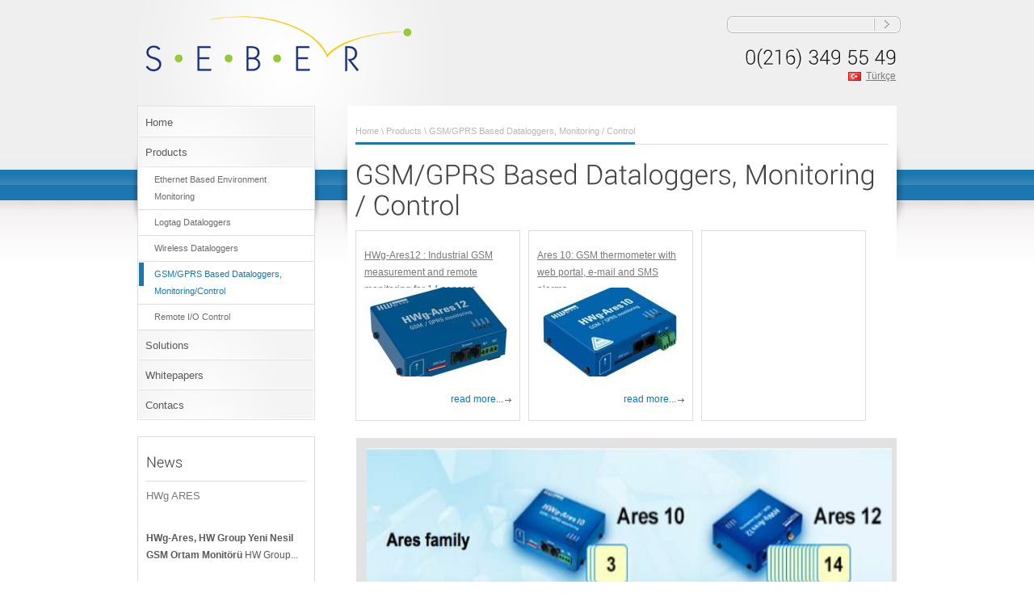

--- FILE ---
content_type: text/html; charset=utf-8
request_url: https://www.seberteknoloji.com/en/gsm-gprs-based-dataloggers-monitoring-control
body_size: 4469
content:
<!DOCTYPE html>
<!--[if IEMobile 7]><html class="iem7"  lang="en" dir="ltr"><![endif]-->
<!--[if lte IE 6]><html class="lt-ie9 lt-ie8 lt-ie7"  lang="en" dir="ltr"><![endif]-->
<!--[if (IE 7)&(!IEMobile)]><html class="lt-ie9 lt-ie8"  lang="en" dir="ltr"><![endif]-->
<!--[if IE 8]><html class="lt-ie9"  lang="en" dir="ltr"><![endif]-->
<!--[if (gte IE 9)|(gt IEMobile 7)]><!--><html  lang="en" dir="ltr"
  xmlns:content="http://purl.org/rss/1.0/modules/content/"
  xmlns:dc="http://purl.org/dc/terms/"
  xmlns:foaf="http://xmlns.com/foaf/0.1/"
  xmlns:og="http://ogp.me/ns#"
  xmlns:rdfs="http://www.w3.org/2000/01/rdf-schema#"
  xmlns:sioc="http://rdfs.org/sioc/ns#"
  xmlns:sioct="http://rdfs.org/sioc/types#"
  xmlns:skos="http://www.w3.org/2004/02/skos/core#"
  xmlns:xsd="http://www.w3.org/2001/XMLSchema#"><!--<![endif]-->

<head profile="http://www.w3.org/1999/xhtml/vocab">

  <meta charset="utf-8" />
<meta name="Generator" content="Drupal 7 (http://drupal.org)" />
<link rel="shortcut icon" href="https://www.seberteknoloji.com/sites/default/files/favicon.ico" type="image/vnd.microsoft.icon" />
  <title>GSM/GPRS Based Dataloggers, Monitoring / Control | Seber Teknoloji</title>
  <meta http-equiv="cleartype" content="on">

  <style>
@import url("https://www.seberteknoloji.com/modules/system/system.base.css?qzh0aa");
@import url("https://www.seberteknoloji.com/modules/system/system.messages.css?qzh0aa");
@import url("https://www.seberteknoloji.com/modules/system/system.theme.css?qzh0aa");
</style>
<style>
@import url("https://www.seberteknoloji.com/modules/aggregator/aggregator.css?qzh0aa");
@import url("https://www.seberteknoloji.com/modules/comment/comment.css?qzh0aa");
@import url("https://www.seberteknoloji.com/modules/field/theme/field.css?qzh0aa");
@import url("https://www.seberteknoloji.com/modules/node/node.css?qzh0aa");
@import url("https://www.seberteknoloji.com/modules/search/search.css?qzh0aa");
@import url("https://www.seberteknoloji.com/modules/user/user.css?qzh0aa");
@import url("https://www.seberteknoloji.com/sites/all/modules/views/css/views.css?qzh0aa");
@import url("https://www.seberteknoloji.com/sites/all/modules/ckeditor/css/ckeditor.css?qzh0aa");
</style>
<style>
@import url("https://www.seberteknoloji.com/sites/all/modules/ctools/css/ctools.css?qzh0aa");
@import url("https://www.seberteknoloji.com/modules/locale/locale.css?qzh0aa");
</style>
<style>
@import url("https://www.seberteknoloji.com/sites/all/themes/zen/css/style.css?qzh0aa");
@import url("https://www.seberteknoloji.com/sites/all/themes/zen/css/style_cf.css?qzh0aa");
@import url("https://www.seberteknoloji.com/sites/all/themes/zen/css/prettyPhoto.css?qzh0aa");
</style>
  <script src="//ajax.googleapis.com/ajax/libs/jquery/1.10.2/jquery.min.js"></script>
<script>window.jQuery || document.write("<script src='/sites/all/modules/jquery_update/replace/jquery/1.10/jquery.min.js'>\x3C/script>")</script>
<script src="https://www.seberteknoloji.com/sites/default/files/js/js_38VWQ3jjQx0wRFj7gkntZr077GgJoGn5nv3v05IeLLo.js"></script>
<script src="https://www.seberteknoloji.com/sites/default/files/js/js_R9UbiVw2xuTUI0GZoaqMDOdX0lrZtgX-ono8RVOUEVc.js"></script>
<script src="https://www.seberteknoloji.com/sites/default/files/js/js_3KtN7cKpTnYsTyI2cEuQzO6Gv-W88uX9NOOrk1TIrsA.js"></script>
<script src="https://www.seberteknoloji.com/sites/default/files/js/js_uZDBE_aHE97qE-NsKvNzxnePZSZIKPiO-LUHO6IfXo0.js"></script>
<script>jQuery.extend(Drupal.settings, {"basePath":"\/","pathPrefix":"en\/","ajaxPageState":{"theme":"zen","theme_token":"52Ot-xL0s2OpnszfnApAUaVMtj5JWobst9smF3xt_Cw","js":{"\/\/ajax.googleapis.com\/ajax\/libs\/jquery\/1.10.2\/jquery.min.js":1,"0":1,"misc\/jquery-extend-3.4.0.js":1,"misc\/jquery-html-prefilter-3.5.0-backport.js":1,"misc\/jquery.once.js":1,"misc\/drupal.js":1,"sites\/all\/modules\/admin_menu\/admin_devel\/admin_devel.js":1,"sites\/all\/libraries\/colorbox\/jquery.colorbox-min.js":1,"sites\/all\/modules\/colorbox\/js\/colorbox.js":1,"sites\/all\/modules\/colorbox\/js\/colorbox_inline.js":1,"sites\/all\/themes\/zen\/js\/jquery.validate.js":1,"sites\/all\/themes\/zen\/js\/jquery.form.js":1,"sites\/all\/themes\/zen\/js\/jquery.prettyPhoto.js":1,"sites\/all\/themes\/zen\/js\/cufon.js":1,"sites\/all\/themes\/zen\/js\/jquery.tools.min.js":1,"sites\/all\/themes\/zen\/js\/script.js":1},"css":{"modules\/system\/system.base.css":1,"modules\/system\/system.menus.css":1,"modules\/system\/system.messages.css":1,"modules\/system\/system.theme.css":1,"modules\/aggregator\/aggregator.css":1,"modules\/comment\/comment.css":1,"modules\/field\/theme\/field.css":1,"modules\/node\/node.css":1,"modules\/search\/search.css":1,"modules\/user\/user.css":1,"sites\/all\/modules\/views\/css\/views.css":1,"sites\/all\/modules\/ckeditor\/css\/ckeditor.css":1,"sites\/all\/libraries\/colorbox\/example3\/colorbox.css":1,"sites\/all\/modules\/ctools\/css\/ctools.css":1,"modules\/locale\/locale.css":1,"sites\/all\/themes\/zen\/system.menus.css":1,"sites\/all\/themes\/zen\/css\/style.css":1,"sites\/all\/themes\/zen\/css\/style_cf.css":1,"sites\/all\/themes\/zen\/css\/prettyPhoto.css":1}},"colorbox":{"opacity":"0.85","current":"{current} of {total}","previous":"\u00ab Prev","next":"Next \u00bb","close":"Close","maxWidth":"98%","maxHeight":"98%","fixed":true,"mobiledetect":true,"mobiledevicewidth":"480px","specificPagesDefaultValue":"admin*\nimagebrowser*\nimg_assist*\nimce*\nnode\/add\/*\nnode\/*\/edit\nprint\/*\nprintpdf\/*\nsystem\/ajax\nsystem\/ajax\/*"},"urlIsAjaxTrusted":{"\/en\/gsm-gprs-based-dataloggers-monitoring-control":true}});</script>
      <!--[if lt IE 9]>
    <script src="/sites/all/themes/zen/js/html5-respond.js"></script>
    <![endif]-->
  </head>
<body class="html not-front not-logged-in one-sidebar sidebar-first page-gsm-gprs-based-dataloggers-monitoring-control i18n-en section-gsm-gprs-based-dataloggers-monitoring-control page-views" >
      <p id="skip-link">
      <a href="#main-menu" class="element-invisible element-focusable">Jump to navigation</a>
    </p>
      
<div id="container">
<header id="header" class="clearfix" role="banner">

         <div id="logo"> <a href="/en" title="Home" rel="home" id="logo"><img src="https://www.seberteknoloji.com/sites/default/files/seber-renk7-2.png" alt="Home" /></a>
     </div>
    
        <div id="header_right">
      <div class="region region-header">
    <div id="block-search-form" class="block block-search search_bar first odd" role="search">

      
  <form action="/en/gsm-gprs-based-dataloggers-monitoring-control" method="post" id="search-block-form" accept-charset="UTF-8"><div><div class="container-inline">
      <h2 class="element-invisible">Search form</h2>
    <div class="form-item form-type-textfield form-item-search-block-form">
  <label class="element-invisible" for="edit-search-block-form--2">Search </label>
 <input title="Enter the terms you wish to search for." type="text" id="edit-search-block-form--2" name="search_block_form" value="" size="15" maxlength="128" class="form-text" />
</div>
<div class="form-actions form-wrapper" id="edit-actions"><input type="submit" id="edit-submit" name="op" value="Search" class="form-submit" /></div><input type="hidden" name="form_build_id" value="form-jzF6O_PcPTwJz7kTIM_do2u99JSPX7XbD_rPR7FlliA" />
<input type="hidden" name="form_id" value="search_block_form" />
</div>
</div></form>
</div><!-- /.block -->
<div id="block-block-6" class="block block-block top_slogan even">

      
  <h4>
	0(216) 349 55 49</h4>

</div><!-- /.block -->
<div id="block-locale-language" class="block block-locale last odd" role="complementary">

      
  <ul class="language-switcher-locale-url"><li class="tr first"><a href="/wireless-gsm-gprs-tabanli-ortam-izleme-urunleri" class="language-link" xml:lang="tr">Türkçe</a></li>
<li class="en last active"><a href="/en/gsm-gprs-based-dataloggers-monitoring-control" class="language-link active" xml:lang="en">English</a></li>
</ul>
</div><!-- /.block -->
  </div><!-- /.region -->
     </div>
  </header>

 <div id="container1">
<div id="container2">
<div id="container3">
<div class="sidebar">
         
    <div id="block-menu-menu-menu2en" class="block block-menu navigation first odd" role="navigation">

      
  <ul class="menu"><li class="first leaf"><a href="/en" title="">Home</a></li>
<li class="expanded active-trail"><a href="/en/ethernet-based-environment-monitoring" class="active-trail">Products</a><ul class="menu"><li class="first leaf"><a href="/en/ethernet-based-environment-monitoring">Ethernet Based Environment Monitoring</a></li>
<li class="leaf"><a href="/en/dataloggers">Logtag Dataloggers </a></li>
<li class="leaf"><a href="/en/hwg-ste-2-wifi-ethernet-thermometer.html">Wireless Dataloggers</a></li>
<li class="leaf active-trail"><a href="/en/gsm-gprs-based-dataloggers-monitoring-control" class="active-trail active">GSM/GPRS Based Dataloggers, Monitoring/Control</a></li>
<li class="last leaf"><a href="/en/remote-i-o-control">Remote I/O Control</a></li>
</ul></li>
<li class="collapsed"><a href="/en/sector-specific-monitoring-applications.html">Solutions</a></li>
<li class="leaf"><a href="/en/whitepapers.html">Whitepapers</a></li>
<li class="last leaf"><a href="/en/contacts.html" title="">Contacs</a></li>
</ul>
</div><!-- /.block -->
<div id="block-views-haberler-block-1" class="block block-views box side even">

        <h2 class="block-title">News</h2>
    
  <div class="view view-haberler view-id-haberler view-display-id-block_1 view-dom-id-ce50400c9f6a28c693de3cececf8e7ec">
        
  
  
      <div class="view-content">
      <div class="item-list">    <ul>          <li class="views-row views-row-1 views-row-odd views-row-first views-row-last">  
  <div class="views-field views-field-title">        <span class="field-content"><a href="/hwg-ares.html-0">HWg ARES</a></span>  </div>  
  <div class="views-field views-field-body">        <div class="field-content"><p><br />
	<strong>HWg-Ares, HW Group Yeni Nesil GSM Ortam Monitörü</strong> HW Group...</div>  </div></li>
      </ul></div>    </div>
  
  
  
  
  
  
</div>
</div><!-- /.block -->
<div id="block-block-17" class="block block-block box side last odd">

        <h2 class="block-title">Contact Us</h2>
    
  <ul><li class="adres1">
		<strong>Address: </strong> Osmanağa Mah.Misakı Milli Sk. No:42 Kat: 2 Kadıköy - İSTANBUL 34710</li>
<li>
		<strong>Phone:</strong> 216 349 55 49 PBX</li>
<li>
		<strong>Fax: </strong> 216 347 96 57</li>
<li class="adresson">
		<strong>E-Mail: </strong><a href="mailto:info@seberteknoloji.com">info@seberteknoloji.com</a></li>
</ul>
</div><!-- /.block -->
 
     </div>

<div class="content sub">
              <div class="breadcrumb"><span><a href="/en">Home</a> \ <a href="/en/ethernet-based-environment-monitoring">Products</a> \ GSM/GPRS Based Dataloggers, Monitoring / Control</span></div>      <a id="main-content"></a>
                    <h1 class="title" id="page-title">GSM/GPRS Based Dataloggers, Monitoring / Control</h1>
                                          


<div class="view view-urunler view-id-urunler view-display-id-page_8 view-dom-id-6ad069a736e7cb7765feed41c1132f7b">
        
  
  
      <div class="view-content">
      <table class="views-view-grid cols-3">
  
  <tbody>
          <tr  class="row-1 row-first row-last">
                  <td  class="col-1 col-first">
              
  <div class="views-field views-field-title">        <span class="field-content"><a href="/en/hwg-ares12-industrial-gsm-measurement-and-remote-monitoring-14-sensors.html">HWg-Ares12 :  Industrial GSM measurement and remote monitoring for 14 sensors </a></span>  </div>  
  <div class="views-field views-field-field-resim">        <div class="field-content"><a href="https://www.seberteknoloji.com/sites/default/files/hwg-ares_12-sayfa.jpg" title="HWg-Ares12 :  Industrial GSM measurement and remote monitoring for 14 ..." class="colorbox" data-colorbox-gallery="gallery-node-142-_Csu5plYprs" data-cbox-img-attrs="{&quot;title&quot;: &quot;&quot;, &quot;alt&quot;: &quot;&quot;}"><img typeof="foaf:Image" src="https://www.seberteknoloji.com/sites/default/files/styles/kategori/public/hwg-ares_12-sayfa.jpg?itok=MzKN93M7" width="180" height="110" alt="" title="" /></a></div>  </div>  
  <div class="views-field views-field-view-node">        <span class="field-content"><a href="/en/hwg-ares12-industrial-gsm-measurement-and-remote-monitoring-14-sensors.html">read more...</a></span>  </div>          </td>
                  <td  class="col-2">
              
  <div class="views-field views-field-title">        <span class="field-content"><a href="/en/ares-10-gsm-thermometer-web-portal-e-mail-and-sms-alarms.html">Ares 10: GSM thermometer with web portal, e-mail and SMS alarms</a></span>  </div>  
  <div class="views-field views-field-field-resim">        <div class="field-content"><a href="https://www.seberteknoloji.com/sites/default/files/ares-10_400.jpg" title="Ares 10: GSM thermometer with web portal, e-mail and SMS alarms" class="colorbox" data-colorbox-gallery="gallery-node-141-_Csu5plYprs" data-cbox-img-attrs="{&quot;title&quot;: &quot;&quot;, &quot;alt&quot;: &quot;&quot;}"><img typeof="foaf:Image" src="https://www.seberteknoloji.com/sites/default/files/styles/kategori/public/ares-10_400.jpg?itok=42t4ye-F" width="180" height="110" alt="" title="" /></a></div>  </div>  
  <div class="views-field views-field-view-node">        <span class="field-content"><a href="/en/ares-10-gsm-thermometer-web-portal-e-mail-and-sms-alarms.html">read more...</a></span>  </div>          </td>
                  <td  class="col-3 col-last">
                      </td>
              </tr>
      </tbody>
</table>
    </div>
  
  
  
  
      <div class="view-footer">
      <table align="center" border="1" cellpadding="1" cellspacing="0" style="width:650px"><tbody><tr><th colspan="9" scope="col"><img alt="" src="/sites/default/files/sites/default/ckeditor/ares-family.jpg" style="height:213px; width:650px" /></th>
</tr><tr><th scope="col"> </th>
<th scope="col">Internal battery</th>
<th scope="col">Digital inputs<br />
			(+ pulse counter)</th>
<th scope="col">Sensors<br />
			(1-Wire / UNI )</th>
<th scope="col">Digital outputs<br />
			(external module)</th>
<th scope="col">Logger</th>
<th scope="col">SMS alerts</th>
<th scope="col">Email alerts<br />
			(GPRS)</th>
<th scope="col">SensDesk<br />
			(HWg Push)</th>
</tr><tr><td><a href="http://www.seberteknoloji.com/en/ares-10-gsm-thermometer-web-portal-e-mail-and-sms-alarms.html"><strong>HWg-Ares 10 </strong></a></td>
<td><img src="http://www.hw-group.com/images/ico_n.gif" style="height:15px; width:16px" /></td>
<td style="vertical-align: middle;"><strong>2</strong></td>
<td style="vertical-align: middle;">3</td>
<td><img src="http://www.hw-group.com/images/ico_n.gif" style="height:15px; width:16px" /></td>
<td><img src="http://www.hw-group.com/images/ico_y.gif" style="height:15px; width:16px" /></td>
<td><img src="http://www.hw-group.com/images/ico_y.gif" style="height:15px; width:16px" /></td>
<td><img src="http://www.hw-group.com/images/ico_y.gif" style="height:15px; width:16px" /></td>
<td><img src="http://www.hw-group.com/images/ico_y.gif" style="height:15px; width:16px" /></td>
</tr><tr><td><strong><a href="http://www.seberteknoloji.com/en/hwg-ares12-industrial-gsm-measurement-and-remote-monitoring-14-sensors.html">HWg-Ares 12 </a></strong></td>
<td><img src="http://www.hw-group.com/images/ico_y.gif" style="height:15px; width:16px" /></td>
<td style="vertical-align: middle;"><strong>2</strong></td>
<td style="vertical-align: middle;">14</td>
<td><img src="http://www.hw-group.com/images/ico_y.gif" style="height:15px; width:16px" /></td>
<td><img src="http://www.hw-group.com/images/ico_y.gif" style="height:15px; width:16px" /></td>
<td><img src="http://www.hw-group.com/images/ico_y.gif" style="height:15px; width:16px" /></td>
<td><img src="http://www.hw-group.com/images/ico_y.gif" style="height:15px; width:16px" /></td>
<td><img src="http://www.hw-group.com/images/ico_y.gif" style="height:15px; width:16px" /></td>
</tr><tr><td><strong><a href="http://www.hw-group.com/products/HWg-Ares/images/HWg-Ares_14_FTR_1024.jpg">HWg-Ares14 </a></strong></td>
<td colspan="8"> As of 2017, the model is discontinued and replaced with<a href="http://www.seberteknoloji.com/en/hwg-ares12-industrial-gsm-measurement-and-remote-monitoring-14-sensors.html"> </a><a href="http://www.seberteknoloji.com/hwg-ares12-e-mail-gprs-ve-sms-alarmli-gsm-thermometre.html">Ares12</a><a href="http://www.seberteknoloji.com/en/hwg-ares12-industrial-gsm-measurement-and-remote-monitoring-14-sensors.html"> </a></td>
</tr></tbody></table>    </div>
  
  
</div><!-- block__no_wrapper -->
<!-- region__no_wrapper -->
          </div><!-- /#content -->
 <div class="clear"></div>
</div>
</div>                                          
</div>
<div id="footer">
    <div class="footer_con">
  
    <div id="block-block-8" class="block block-block part1 first odd">

      
  <p><strong>Copyright © 2012 Seber Consulting. All rights reserved.</strong></p>

</div><!-- /.block -->
<div id="block-menu-menu-sagalten" class="block block-menu part2 last even" role="navigation">

      
  <ul class="menu"><li class="first leaf"><a href="/en">Home</a></li>
<li class="last leaf"><a href="/en/contacts.html">Contacts</a></li>
</ul>
</div><!-- /.block -->
  
  </div>
</div>
<!-- /footer -->
  </body>
</html>


--- FILE ---
content_type: text/css
request_url: https://www.seberteknoloji.com/sites/all/themes/zen/css/style.css?qzh0aa
body_size: 5535
content:
/*
    File Name: style.css
*/

/* body */
    body {
        margin:0px auto;
        padding:0px;
        font-family: 'Arial', 'Verdana', Helvetica san-serif;
        font-size:12px;
        line-height:21px;
        position:relative;
    }

/* Reset */
    ul, ol,li, h1,h2,h3,h4,h5,h6,form,p,a,img{
        margin:0;
        padding:0;
        border:0;
    }
    
    .clear{
        clear:both;
	padding:0;
	margin:0;
	line-height:0;
    }
    
    .clearfix:after {
      clear:both;
      content:".";
      display:block;
      height:0;
      line-height:0;
      visibility:hidden;
    }
    
    a{
        outline: none;
    }

/* Layout general*/
    #container{
        clear:both;
        display:block;
    }
    
    /* header */
    #header{
        clear:both;
        width:960px;
        margin:0 auto 0 auto;
        display: block; 
	padding:20px 0;
    }

    /* logo */
    #logo{
        overflow:hidden;
        float:left;
        margin-left:10px;
	display:inline;
	position:relative;
	padding:0;
    }

    #logo .png{
        margin:0;
        padding:0;
        line-height:0px;
        font-size:0px;
    }

    /* header right area */
    #header_right{
	float:right;
	display:inline;
	position:relative;
	width:550px;
    }

/* header links & slogan */
    .top_links{
	margin: 5px 20px 0 0;
	float:right;
	display:inline;
    }
    
    .top_links a{ 
	font-size:11px;
	text-decoration:none;
    }
    
    .top_links a:hover{
	font-size:11px;
	text-decoration:underline;
    }
    
    .top_slogan{
	margin:20px 10px 0 0;
	clear:both;
	padding-top:10px;
    }
    
   .top_links ul li{
	list-style:none;
	list-style-position:outside;
	line-height:12px;
	float:left;
	padding:0 5px; 
    }

    .top_links li.first{
	border-left:0px;
    }
 
    
    /* slogan*/
    .top_slogan, .top_slogan h4, .top_slogan h4 a, .top_slogan h4 a:hover{
	text-decoration:none;
	padding: 0 0 0 0;
	font-size:20px;
	text-align:right; 
    }
    
    /* If Cufon active*/
    .top_slogan, .top_slogan h4, .top_slogan h4 a, .top_slogan h4 a:hover{
	
    }


/* search bar */
    .search_bar{
        font-size:10px; 
        width:220px;
        height:21px;
        margin:0;
	padding:0;
	float:right;
	display:inline;
    }
    
    .search_bar form input{
        height:17px;
        width:180px;
        font-size:11px;
        margin:0;
	padding:2px 0 0 5px;
	border:0px;
	outline:0;
	float:left;
	display:inline;
	margin:1px 0 0 0;
	background:transparent; 
    }
    
    .search_bar form input.form-submit{
        width:24px;
        height:17px;
	float:right;
	display:inline;
	text-indent:50px;
	cursor:pointer;
    }

    
/* Backgrounds */
    #container1{
        clear:both;
        display:block; 
	position:relative;
	margin:0;
	padding:0;
	padding-bottom: 20px;
    }
    
    #container2{
        clear:both;
        display:block; 
	position:relative;
    }
    
    #container3{
	margin:0 auto;
	width:960px;
	position:relative;
    }
 
/* main layout */
    .content{
        width:700px;
        float:left;
        display:inline; 
    }

    .content.sub{
        width:660px; 
	margin:0 10px;
	padding:0 10px;
	overflow:hidden;
    }

    .content .portfolio_con{
        width:675px; 
	margin:0 5px;
	padding:0;
	position:relative;
	left:-10px;
	overflow:hidden;
	display:block;
    }
    
    /* sidebar */
    .sidebar{
        width:220px;
	margin:0 30px 0 10px;
        float:left;
	display:inline;
    }

    * html .sidebar {
	display:inline;
    }    

 /* Slider */
 
    /* Home Page Slider */
    #coin_slider{
        display:block;
        clear:both;
        padding:0px;
        position:relative; 
	width:678px;
	height:302px;
	margin:0 10px;
	overflow:hidden; 
	padding:0;
    }

    .sub#slider{
	margin-left:-10px;
    }        
        
    #slider_area{
        overflow:hidden;
	width:678px;
        margin:0 auto;
        position:absolute;
        z-index:1;
    }
        
    .slide{
	width:678px;
	position:relative;
	overflow:hidden;
    }

    /* slider title */
    .slide b.title{
	font-size:14px;
    }
    
    .slide .image{
        margin:0;
        padding:0;
        border:1px solid white;
        position:relative;
	z-index:5;
    }
        
    /* slider right side */
    #slider_area .desc{
	width:658px;
        position:absolute;
        z-index:6;
        bottom:0;
        margin:0px;
        font-size:12px; 
	padding: 10px; 
	font-weight:normal;
	font-size:12px; 
    }
        
    #slider_area .desc a{ 
	text-decoration:underline;
    }

    #slider_area .desc a:hover{ 
	text-decoration:none;
    }
    
    
    /* prev and next buttons*/
    .prev, 
    .next {
	cursor:pointer; 
	padding:0px;
	margin:78px 0 0 1px;
	width:20px;
	position:absolute;
	top:0;
	z-index:6;
    }
    
    .next {
	right:1px;
	margin:78px 0 0 0;	
    }

    .slider_shadow{ 
	width:700px;
	height:30px;
	clear:both;
	display:block;
    }
    
    #cs-buttons-slider_area{
      display:none;
      visibility:hidden;
      opacity:0;
    }
 
 /* Breadcrumb Menu */
    .breadcrumb{
	padding:8px 0 8px 0 ;
	font-size:11px; 
	margin:10px 0 20px 0;
	clear:both;
	display:block;
    }

    .breadcrumb span{
        padding:10px 0 8px 0 ;
	position:relative;
	top:3px; 
    }
    
    .breadcrumb a{ 
        margin-left:0px;
        text-decoration:none;
    }
    
    .breadcrumb a:hover{ 
        text-decoration:none;
    }
    
 /* Navigation*/
    .navigation{
	padding-top:2px;
	min-height:150px; 
    }

    ul.menu, ul.menu ul{
	list-style-type:none;
	margin: 0;
	padding: 0;
    }

   /* First level menu items*/
    ul.menu li {
    }

    ul.menu li a {
	display: block;
	text-decoration: none;	 
	padding: 8px 10px; 
	font-size:13px;
	margin:0;
    }

    ul.menu li a:hover,  ul.menu li a.active {
	display: block;
	text-decoration: none;		
	padding: 8px 10px; 
	font-size:13px;
    }    
 
    /* Second level menu item*/
    ul.menu li ul li a, ul.menu li.active-trail ul li a {
	font-size:11px;
	padding:5px 10px 5px 20px;
	text-decoration:none; 
    }
    
    ul.menu li ul li a:hover, ul.menu li.active-trail ul li a.active{
	font-size:11px;
	padding:5px 10px 5px 20px;
	text-decoration:none; 
    }

    /* Third level menu item*/    
    ul.menu li ul li ul li a, ul.menu li.active-trail ul li ul li a {
	padding-left: 30px;
    }
    
    ul.menu li ul li ul li a:hover, ul.menu li ul li ul li a.active {
	padding-left: 30px;
    }

    /* fourth level menu item*/    
    ul.menu li ul li ul li ul li a, ul.menu li.active-trail ul li ul li ul li a {
	padding-left: 40px;
    }
    
    ul.menu li ul li ul li ul li a:hover, ul.menu li ul li ul li ul li a.active {
	padding-left: 40px; 
    }

    
/* Paging */
    .content.sub .pager {
        display:block;
        clear:both;
        overflow:hidden;
	margin:0 0 0 5px;
	list-style-type:none; 
    }

    .content.sub .pager.full {
	margin:0; 
    }
    
    .content.sub .pager  li{
	margin:0;
	padding:0;
	list-style-type:none;
    }
        
    .content.sub .pager li, .content.sub .pager{
	border:0;
    }
        
    .content.sub .pager li{
	display:inline;
	margin-right:5px;
	float:left;
	display:inline;
	font-size:12px;
	line-height:11px;
	background:none;
    }

    /* paging link*/
    .content.sub .pager li a,  .content.sub .pager li.active a{
       border:0;
       padding:8px 0px;
       overflow:hidden;
       display:block;
       text-align:center;
       text-decoration:none;    
   }
   .content.sub .pager li.pager-first a,
   .content.sub .pager li.pager-previous a,
    .content.sub .pager li.pager-next a,
     .content.sub .pager li.pager-last a
   {
       padding:8px 5px;
   }
   
    .content.sub .pager li.pager-current{
       border:0;
       padding:8px 0px;
       overflow:hidden;
       display:block;
        width:28px;
       text-align:center;
       text-decoration:none;    
   }
    .content.sub .pager li.pager-item a,
    .content.sub .pager li.pager-item a{
       width:28px;
    }


    /* paging mouseover*/
    .content.sub .pager li.active a{
	text-decoration:none; 
    }
    
    .content.sub .pager li a:hover{
	text-decoration:none;   
    }
    
/* Content Boxes */
    
    /* General box layout*/
    .box{
	margin:0 10px 20px 10px; 
	float:left;
	overflow:hidden;
	display:inline;
	position:relative;
    }

    /* single box for home */
    .box.single{
	width:680px;
	clear:both;
    }

    /* small box for home */
    .box.small{
	width:328px;
	display:inline;
	padding:0;
    }

    /* box for sidebar */
    .box.side{
        width:198px;
	margin:20px 0 0 0;
        clear:both;
	padding:20px 10px; 
	position:relative;
    }
    
    .box.side.orta{
        width:198px;
	margin:20px 5px 0 5px;
        clear:none;
	padding:20px 10px; 
	position:relative;
	height:32px;
    }

    .hakkimizda h2{
      border-bottom:solid 1px #ddd;
    }

    /* box for two column - see contact us */
    .box.content-two{
        width:320px;
	margin:0 0px 20px 0px; 
        float:left;
	overflow:hidden;
	padding:0px 0px;
	border:0;
    }

    .box.content-two.left ul, .box.content-two ul{
	margin:0 0px 0px 0px; 
	padding:0px 0px;
	display:inline;
	position:relative;
    }
    
    .box.content-two.left{ 
	margin-right:10px;
	padding-right:8px; 
    }

    /* Uncomment if you want to remove list arrows from left side of contact us page      
    .box.content-two.left ul li{
	background:none;
	padding-left:0;
    }
    */    
    
    /* Featured box image margins */
    .box .featured_image{
        margin:10px 0 0px 0;
    }

     /* paragraph top space for boxes */ 
    .box p{
        margin:10px 0 0 0;
        padding:0;
    }

/* Horizontal Lines*/
    .box hr, .content .box  hr{ 
	color:#ddd;
	border:0;
	height:1px;
	margin:0;
	padding:0;
    }

    .content hr{ 
	color:#ddd;
	border:0;
	height:1px;
	margin:10px 0 20px 0;
	padding:0;
    }
     
/* Product Pages */

     /* Product Box*/
    .box.product{
        width:192px;
	margin:0 5px 20px 5px; 
        float:left;
	display:inline;
	overflow:hidden;
	padding:10px 10px; 
    }    

    /* Product Photos */ 
    .image.product_image{
        margin:10px auto 10px auto;
        text-align:center;
        clear:both;
        display:block;
        padding:0;
    }

    /* Text Area */ 
    .box.product .textarea{
        margin:20px 5px 10px 5px;
        font-size:12px;
        position:relative;
    }

    /* Heading Size */         
    .box.product .textarea h5{
	padding:0;
	margin:0 0 5px 0;
    }
        
    /* Price */         
    .box.product .textarea .price{
        font-size:15px; 
	margin-top:5px;
	clear:both;
	display:block;
    }

     /* Product Detail Box*/
    .box.product_detail{         
        float:right;
	display:inline;
	overflow:hidden; 
	margin:0 0 10px 10px; 
	padding:0 0 0 10px;
    }
    
    .product_photos{
	display:block;
	overflow:hidden;
	height:250px;
	margin:0 0 10px 0;
	padding:0;
	width:250px;
	border:0;
    }

    .p_image_slide{ 
	overflow:hidden; 
	margin:0;
	padding:0;
	display:block;
    }

    .box.product_detail ul{
	margin:0 !important;
    }
    
    /* Product detail document Icons*/
    .box.product_detail .doc_icons{
	list-style-type:none;
	list-style-position:outside;
	border:0;
    }
    
    .box.product_detail .doc_icons li{
	float:left;
	display:inline;
	background:none;
	padding:0;
	border:0;
	margin:0;
    } 
    
    /* Product detail photos pager*/
    .product_photos_pager{
	position:relative;
	top:-25px;    
	z-index:999;
	margin:0 0 0 5px;
    }
    
    .product_photos_pager a{ 
	margin:2px;
	padding:2px 4px;
	text-decoration:none;
	line-height:1px;
	font-size:10px;
    }
     
    .product_photos_pager a.activeSlide, .product_photos_pager a:hover{
	text-decoration:none;
    }
    

/* Blog */
    .box.blog{
        width:660px;
        clear:both;
        display:block;
        margin:10px 0px 0px 0px;
    }    
    
    /* post image */
    .box.blog .post_image{
        padding:5px 0;
    }
                                   
    /* Date and Categories Bar */
    .box.blog .dateandcategories{
        font-size:11px;
        padding:5px 0;
        margin-bottom:4px;
        clear:both;
        display:block;
        margin:10px 0 30px 0; 
	font-style: italic; 
	display:block;
    }

    /* Links For Date and Categories */
    .box.blog .dateandcategories a{
        text-decoration: none;
    }
    
    .box.blog .dateandcategories a:hover{
        text-decoration: none; 
    }
    .comment{
	border-left:1px solid #ddd;
	margin-left:5px;
	padding-left:5px;
	position:relative;
	display:inline;
    }
    
/* Portfolio */
    /* box for portfolio */
    .box.portfolio{
        width:192px;
	margin:0 5px 20px 5px; 
        float:left;
	display:inline;
	overflow:hidden;
	padding:20px 10px;
    }
    
    .portf{
	margin:0;
	padding:0;
	overflow:hidden;
	outline:none;
    }

/* Photo Gallery */
    /* override the arrow image of the tooltip */
    .tooltip {
	padding:10px; 
	width:130px;
    }
    
    .photo_gallery{
    }
    
    .photo_gallery img{ 
	padding:10px; 
	margin:0 10px 10px 0;
    }
    
    
/* News Box */
    hr.news_line{ 
	border:0;
	height:1px;
	margin:10px 0;
	padding:0;
    }

    .news_date{
        letter-spacing:1.5px;
        font-size:9px;
    }

    a.news {
        text-decoration:none;
        position:relative;
        display:inline;
    }

    a.news:hover {
        text-decoration:underline;
    }
    
    .box .news{
	padding-top:10px;
    }    
    
    
/* links */
    a{
        text-decoration:underline; 
    }
    
    a:hover{
        text-decoration:none;
    }
    
     /* read more links */
    .read_more { 
	padding:0 15px 0 0; 
	text-decoration:none;
	display:inline;
	position:relative;
    }
 
    .read_more:hover { 
    }

    /* box links */
    .box p a, a.text_link{
	padding-bottom:2px; 
	text-decoration:none;
    }    
    
    .box p a:hover, a.text_link:hover{ 
	padding-bottom:2px;
	border-bottom:0px;
    }
     
    .box.portfolio .read_more {
	text-decoration:none;
	border:0;
    }
    
    .box p .arrow_image, .arrow_image{
	position:relative;
	text-decoration:none !important;
	border-bottom:0;
    }

/* Lists */
    ul, ol{
        list-style-position:outside;
    }
    
    /* content lists */
    .content.sub ul, ol{
        list-style-position:outside;
        margin:0px 0px 20px 0px;
	list-style:none;
	display: inline-block;
    }
    
    .content.sub ul ul, .content.sub ol ol{
        list-style-position:outside;
	list-style-image:none;
	list-style-type:  disc;
        padding:5px 5px 0 5px;
        margin:5px 0px 0px 10px;
    }
    
    .content.sub ul ul li, .content.sub ol ol li{
        padding:0px 10px 0px 10px;
        margin:5px 0px 5px 0px;
    }
    
    .content.sub ul, .sub.content ol  {	
    }
    
    .sub.content li{
	padding:5px 0 5px 15px; 
	margin:0;

    }
    .sub.content .field-name-body ul{
      display:block;
    }
    .sub.content .field-name-body li{
	padding: 5px 0 5px 15px;
        margin: 0 10px 0 10px;
        width: 290px;
        display: inline-block;

    }
    
	
    /* Lists */
    .content.sub ul ul, .content.sub ol ol{ 
    }
    
    .content.sub ul ul li, .content.sub ol ol li{ 
	background:none;
	padding-left:0;
    }
    
    .content.sub ul, .sub.content ol  {	 
    }
    
    .sub.content li{ 
    }    
    
    /* No Bulet List */
    ul.nobullet, ol.nobullet{
        list-style:none;
        list-style-position:outside;
        margin:0px 0px 20px 20px;
    }        
    
    /* sidebar list */
    .sidebar .box ul{	
        padding:0;
        list-style-type:none;
        border:0;
        margin:0;
    }
    
    .sidebar .box  li{
        padding:7px 0; 
    }
    .sidebar .box .item-list ul li{
      margin:0;
    }
    .sidebar .box .item-list ul li.views-row-1{
       border-top: 1px solid #DDD;
      }
      
    .sidebar .box .item-list ul li.views-row-last{
       border-bottom: none;
      }
    .sidebar .box ul li.adres1{
       border-top: 1px solid #DDD;
      }
       .sidebar .box ul li.adresson{
       border-bottom:none;
      }
    
    .sidebar .box  li a{	
        font-size:13px;
        margin-left:0px;
        text-decoration:none;
        border:0;
    }
    
    .sidebar .box  li a:hover{
    }
    
    .social_media_icons{
	margin:10px 0 0 0;
	padding:0;
	line-height:0;
	display:block;
	position:relative;
	clear:both;
    }

/* Footer */
    #footer {
	margin-top:0px;
        min-height:80px;
        clear:both;
        position:relative; 
    }
    
    #footer .footer_con{ 
        margin: 0px auto;	
        height:30px;
	overflow:hidden;
        clear:both;
	width:920px;
	padding:10px;
        text-align:left; 
    }
    
    /* footer copyright text */
    #footer .part1{
        float:left;
        margin:5px 15px 0 0;
        font-size:11px;
        line-height:14px;
    }
    
    /* footer navigation */
    #footer .part2{
        float:right;
        margin-top:5px;
        font-size:11px;
        line-height:14px;
    }
    /* footer links */
    #footer  a{
        text-decoration:none; 
    }
    #footer  a:hover{
        text-decoration:underline; 
    }
    
    .part2 ul.menu li{
        background:none;
        font-size:11px;
	list-style:none;
	list-style-position:outside;
	line-height:12px;
	float:left;
	padding:0 5px; 
    }
    
    .part2 ul.menu li a{
      padding:0;
      background:none;
      font-size:11px;
    }

    .part2 ul.menu li.first{
	border-left:0px;
    }
      
/* Headings*/
    h1,h2,h3,h4,h5,h6{
        letter-spacing:0px;
        font-weight:normal;
        position: relative;
        padding: 0 0 10px 0;             
        font-weight: normal; 
	font-family: 'Trebuchet MS', 'Arial', serif;
    }

    h1 a,h2 a,h3 a,h4 a,h5 a,h6 a{
        text-decoration:none; 
    }
         
    h1 a:hover,h2 a:hover,h3 a:hover,h4 a:hover,h5 a:hover,h6 a:hover{
        text-decoration:none;
    }
    
    h1{
        font-size: 34px;
        line-height:48px;
    }

    h2{
        font-size: 26px;
        line-height:32px;		
    }
    
    h3{
        font-size: 21px;
        line-height:28px;
    }
    
    h4{
        font-size: 20px;
        line-height:26px;			
    }
    
    h5,.box.side h2.block-title{
        font-size: 18px;
        line-height:24px;		
    }
    
    h6{
        font-size: 16px; 
        line-height:22px;	
    }
    
    /* Box H5 with icon */
    .box h5.icon{
        padding-top:8px;
    }

/* Headings for Cufon Font */
    h1.cufon,h2.cufon,h3.cufon{           
        font-weight:normal; 
    }
    
    h4.cufon,h5.cufon,h6.cufon{           
        font-weight:normal; 
    }
    
    h1.cufon a,h2.cufon a,h3.cufon a{
        text-decoration:none; 
    }
         
    h4.cufon a, h5.cufon a,h6.cufon a{
        text-decoration:none; 
    }

    h1.cufon a:hover,h2.cufon a:hover,h3.cufon a:hover,h4.cufon a:hover,h5.cufon a:hover,h6.cufon a:hover{
        text-decoration:none;
    }
    
    h1.cufon{
         font-size: 34px;
        line-height:36px;
    }
    
    h2.cufon{
        font-size: 29px;
        line-height:21px;
    }
    
    h3.cufon{
        font-size: 29px;
        line-height:21px;
    }
    
    h4.cufon{
        font-size: 25px;
        line-height:30px;			
    }
    
    h5.cufon{
        font-size: 18px;
        line-height:22px;
    }
    
    .view-anasayfaurunler h5.cufon{
        font-size: 16px;
        line-height:20px;
        height:40px;
    }
    
    h6.cufon{
        font-size: 15px;
        line-height:20px;
    }
    
/* Forms */
    input, select, textarea{
	font-family: Arial, Helevtica, Verdana, san-serif;
        font-size:13px;
        position:relative;
        outline: none; 
	border-top:0;
	border-bottom:0;
	width:89%; 
	padding:4px 10px;
	margin:0;
    }
 
    .short{
	width:49%;
	margin-right:1px;
    }
 
    .button{
        cursor:pointer;
        padding:3px 20px;
        clear:both;
        border:none;
        overflow:visible;
        outline: none;
	width:auto;	
    }
    
    .button:hover{
        overflow:visible;
    }
    
    .searchbox{
        width:182px;
        margin-right:4px;
    }
    
    .button.search{
        width:auto;
    }

    /*contact form */
    #contact_form ul, #contact_form ul li{
        list-style-type:none;
        list-style-position:outside;                
        list-style-image:none;
        margin:0;
        padding:0;
	background:none;
    }
    
    #contact_form ul li {
        margin:0px 0 0px 0px;
        padding:8px 0 8px 0px;
    }

    /*contact form validation*/
    #contact-site-form label{
	float:left;
	text-align:left;
	width:157px;
    }
    
    #contact-site-form ul li label.error {
        display: block;
        font-style: italic;
        font-weight: normal;
	border:0;
	color:red;
    }
    
    #contact-site-form .error{
        color: red;
        border: 1px solid red;	
    }
    
    #contact-site-form input, #contact-site-form select, #contact-site-form textarea{
	border-top:0;
	border-bottom:0;
        width:480px; 
	padding:5px 10px;
    }
    
     #contact-site-form textarea{
	border-top:0;
	border-bottom:0;
        width:500px;
	padding:5px 10px;
    }
     #contact-site-form .form-checkbox{
       width:40px;
     }
    
    #contact-site-form .form-submit{
        width:100px;
	margin:0px;
    }
    
    
    /* Form Messages*/
    .ok_box{
        padding:20px;
        margin:10px auto;
        font-size:13px;
    }    

    .ok_box h3{
        font-size:18px;
    }    
    .error_box, #loader{
        padding:20px;
        margin:10px auto;
        font-size:13px;
    }
 
/* Images and Alignments */
    img {
        border:0px;
        margin:0px;
        padding:0px;
    }
    
    img.aligncenter{
        display:block;
        text-align:center;
        display: block;
        margin:0 auto 0 auto;
        padding:0px;
        border:0px;
        background:none;
	width:auto;
    }
    
    img.alignleft{
        float:left;
        margin: 2px 8px 2px 0;
        display: inline;
        border:0px;
        background:none;
        padding:0;
	width:auto;
    }
    
    img.alignright{
        padding:0;
        float:right;
        margin: 2px 0px 2px 8px;
        border:0px;
        background:none;
	width:auto;
    }
 
 
/* Tables */
    table{
        width:auto;
        border-collapse:collapse;
        border-spacing:0;	
    }
    

    table caption strong{
        text-align:left;
        font-size: 14px;
        font-weight: normal;
        line-height:20px;
        font-weight:bold;
    }
    
    table caption{
        text-align:left;
        padding: 10px;
    }
    
    table th {
        padding: 13px;
        font-size: 12px;
    }
    
    table td {
        padding: 10px;
        text-align: left;
    }
    
    .front .region-help{
      padding-left:10px;
    }
    table.views-view-grid{
        width: 675px;
        margin: 0 5px;
        padding: 0;
        position: relative;
        left: -10px;
        overflow: hidden;
        display: block;
        border:none;
    }
    
    .front table.views-view-grid{
        width: 705px;
       border-collapse: separate;
border-spacing: 10px;

    }
    

    
     table.views-view-grid tbody{
       border:none;
     }
      .not-front table.views-view-grid td{
       width:182px;
	margin:0 5px 20px 5px; 
        float:left;
	display:inline;
	overflow:hidden;
	padding:20px 10px;
	position:relative;
      }
      .not-front table.views-view-grid td{
         height:194px;
      }
      
      .front table.views-view-grid td{
       width:198px;
	margin:0 5px 20px 5px;
	overflow:hidden;
	padding:20px 10px;
	position:relative;
	vertical-align:top;

      }
     
      table.views-view-grid td.active,
      table.views-view-grid tr.active,
      table.views-view-grid tr:hover td,
      table.views-view-grid td:hover{
        background:none;

      }
        .view-id-urunler .views-field-view-node,
        .view-anasayfaurunler .views-field-view-node{
          position:absolute;
          right:10px;
          bottom:15px;
          background: url(../images/arrow.png) right 8px no-repeat;
        }
        
        .view-id-urunler .views-field-title{
          height:50px;
        }
        .view-id-urunler .views-field-view-node a,
        .view-anasayfaurunler .views-field-view-node a{
          text-decoration:none;
          padding-right:10px;
          color:#0078c8;
        }


    

   
/* Text Elements */
    blockquote {
        font-size:16px;
        line-height: 24px;
        padding:30px 20px 30px 100px;
        margin:10px 0px;
        font-style:italic;
        font-family:"Georgia","Times New Roman", sans-serif; 
    }

    blockquote em, blockquote i, blockquote cite {
        font-style:normal;
    }
    
    pre {
        line-height:18px;
        margin-bottom:18px;
    }
    
    code {
    }
    
    ins {
        text-decoration:none;
    }
    
    sup {
        bottom: 1ex;
    }
    
    sub {
        top: .5ex;
    }

    p {
        padding-bottom:15px;
    }
    p#skip-link{
      padding:0;
    }

    .top_slogan h4{
      padding-top:15px;}
      
      
    ul.primary,ul.secondary {
        overflow: hidden;
        *zoom: 1;
        border-bottom: 1px solid #bbbbbb;
        list-style: none;
        margin: 1em 0 1.5em;
        padding: 0 2px;
        white-space: nowrap;
        width:100%;
}

ul.primary li,
ul.secondary li {
  float: left; /* LTR */
  margin: 0.5em 3px 0;
}

ul.primary a,
ul.secondary a {
  border: 1px solid #e9e9e9;
  border-right: 0;
  border-bottom: 0;
  display: block;
  line-height: 1.5em;
  text-decoration: none;
}

/*
 * Primary tabs
 */

ul.primary li,.sub.content ul.primary li {
  -moz-border-radius-topleft: 4px;
  -webkit-border-top-left-radius: 4px;
  -ms-border-top-left-radius: 4px;
  -o-border-top-left-radius: 4px;
  border-top-left-radius: 4px;
  -moz-border-radius-topright: 4px;
  -webkit-border-top-right-radius: 4px;
  -ms-border-top-right-radius: 4px;
  -o-border-top-right-radius: 4px;
  border-top-right-radius: 4px;
  text-shadow: white 1px 1px 0;
  border: 1px solid #bbbbbb;
  border-bottom: 0;
  margin: 0.5em 0 0 3px; /* LTR */ 
  padding:0;
  background:none;
}

ul.primary li.active {
  border-bottom: 1px solid white;
  margin-bottom: -1px; /* Overlap the ul's border. */
}

ul.primary a:link,
ul.primary a:visited {
  -moz-border-radius-topleft: 4px;
  -webkit-border-top-left-radius: 4px;
  -ms-border-top-left-radius: 4px;
  -o-border-top-left-radius: 4px;
  border-top-left-radius: 4px;
  -moz-border-radius-topright: 4px;
  -webkit-border-top-right-radius: 4px;
  -ms-border-top-right-radius: 4px;
  -o-border-top-right-radius: 4px;
  border-top-right-radius: 4px;
  -webkit-transition: background-color 0.3s;
  -moz-transition: background-color 0.3s;
  -ms-transition: background-color 0.3s;
  -o-transition: background-color 0.3s;
  transition: background-color 0.3s;
  color: #333;
  background-color: #dedede;
  letter-spacing: 1px;
  padding: 0 1em;
  text-align: center;
}

ul.primary a:hover,
ul.primary a:focus {
  background-color: #e9e9e9;
  border-color: #f2f2f2;
}

ul.primary a.active {
  background-color: transparent;
  *zoom: 1;
  filter: progid:DXImageTransform.Microsoft.gradient(gradientType=0, startColorstr='#FFE9E9E9', endColorstr='#00E9E9E9');
  background-image: -webkit-gradient(linear, 50% 0%, 50% 100%, color-stop(0%, #e9e9e9), color-stop(100%, rgba(233, 233, 233, 0)));
  background-image: -webkit-linear-gradient(#e9e9e9, rgba(233, 233, 233, 0));
  background-image: -moz-linear-gradient(#e9e9e9, rgba(233, 233, 233, 0));
  background-image: -o-linear-gradient(#e9e9e9, rgba(233, 233, 233, 0));
  background-image: -ms-linear-gradient(#e9e9e9, rgba(233, 233, 233, 0));
  background-image: linear-gradient(#e9e9e9, rgba(233, 233, 233, 0));
  border-color: #fff;
}

/*
 * Secondary tabs
 */

ul.secondary {
  font-size: .9em;
  margin-top: -1.5em; /* Collapse bottom margin of ul.primary. */
  padding-bottom: .5em;
}

ul.secondary a:link,
ul.secondary a:visited {
  -webkit-border-radius: 0.75em;
  -moz-border-radius: 0.75em;
  -ms-border-radius: 0.75em;
  -o-border-radius: 0.75em;
  border-radius: 0.75em;
  -webkit-transition: background-color 0.3s;
  -moz-transition: background-color 0.3s;
  -ms-transition: background-color 0.3s;
  -o-transition: background-color 0.3s;
  transition: background-color 0.3s;
  text-shadow: white 1px 1px 0;
  background-color: #f2f2f2;
  color: #666;
  padding: 0 .5em;
}

ul.secondary a:hover,
ul.secondary a:focus {
  background-color: #dedede;
  border-color: #999;
  color: #333;
}

ul.secondary a.active,
ul.secondary a:active {
  text-shadow: #333333 1px 1px 0;
  background-color: #666;
  border-color: #000;
  color: #fff;
}


--- FILE ---
content_type: text/css
request_url: https://www.seberteknoloji.com/sites/all/themes/zen/css/style_cf.css?qzh0aa
body_size: 2357
content:
/*
    File Name: style_cf.css
*/

/* body */
    body {
	color:#595959;
    }
    
/* Layout general*/
    #container{
	background:#efefef url(../images/header_repeat.png) repeat-x;
    }
    
    /* header */
    #header{
        background:#fff url(../images/header_background.png)  top center repeat-y;
    }

/* header links & slogan */
    
   .top_links ul li{
	border-left:1px solid #797979;
    }

    /* slogan*/
    .top_slogan, .top_slogan h4, .top_slogan h4 a, .top_slogan h4 a:hover{
	color:#414247;
    }
    
    /* If Cufon active*/
    .top_slogan, .top_slogan h4, .top_slogan h4 a, .top_slogan h4 a:hover{
	color:#626262;
    }


/* search bar */
    .search_bar{
	background:url(../images/search.png);
    }
    
    .search_bar form input{
	background:transparent;
	color:#797979;
    }
    
/* Backgrounds */
    #container1{
	background:#fff url(../images/background_repeat.png) repeat-x;
    }
    
    #container2{ 
	background:transparent url(../images/background_top.png) center top no-repeat;
    }

/* main layout */
    .content.sub{ 
        background:#fff; 
    }

    .content .portfolio_con{ 
        background:#fff; 
    } 

 /* Slider */
 
    /* Home Page Slider */
    #slider_area{
	border:1px solid #efefef;
	background:#fff; 
    }

    .sub#slider{
	margin-left:-10px;
    }    
        
    /* slider right side */
    #slider_area .desc{ 
	background-color: #1c77b0;
	color: #FFFFFF; 
	border-left:1px solid #fff;
	border-right:1px solid #fff;
	border-bottom:1px solid #fff;
    }
        
    #slider_area .desc a{
	color: #fff; 
    }

    #slider_area .desc a:hover{ 
    }
    
    /* prev and next buttons*/
    .prev, 
    .next {
	background-color: #1c77b0;
	color: #FFFFFF;
    }

    .slider_shadow{
       background:url(../images/slider_shadow.png) center top no-repeat;
    }
 
 /* Breadcrumb Menu */
    .breadcrumb{
	border-bottom:1px solid #dddddd;
	color:#b7b7b7;
    }

    .breadcrumb span{
	border-bottom:3px solid #1c77b0;
    }
    
    .breadcrumb a{
	color:#b7b7b7; 
    }
    
    .breadcrumb a:hover{
	color:#1c77b0; 
    }
    
 /* Navigation*/
    .navigation{
	background:#f4f4f4 url(../images/nav_top.png) top no-repeat;
    }

   /* First level menu items*/
    ul.menu li {
    }

    ul.menu li a {
	background: #f4f4f4;
	color: #595959;
	background:url(../images/nav_back.png) bottom; 
    }

    ul.menu li a:hover,  ul.menu li a.active {
	color: #fff;
	background:#f4f4f4 url(../images/menu_active.png) top no-repeat;
    }    
 
     /* Second level menu item*/
    ul.menu li ul li a, ul.menu li.active-trail ul li a {
	background: #fff;
	color: #6c6c6c; 
	border-bottom:1px solid #dddddd;
	border-left:1px solid #dddddd;
	border-right:1px solid #dddddd;
    }
    
    ul.menu li ul li a:hover, ul.menu li ul li a.active{
	color: #1c77b0;
	background:#fff url(../images/sub_menu_back.png) top left no-repeat;
	border-bottom:1px solid #dddddd;
	border-left:1px solid #dddddd;
	border-right:1px solid #dddddd;	
    }

    /* Third level menu item*/    
   ul.menu li ul li ul li a, ul.menu li.active-trail ul li ul li a {
	color: #939393;
	background:#fff;
    }
    
    ul.menu li ul li ul li a:hover, ul.menu li ul li ul li a.active {
	color: #1c77b0;
    }

    /* fourth level menu item*/    
   ul.menu li ul li ul li ul li a, ul.menu li.active-trail ul li ul li ul li a {
	color: #939393;
	background:#fff;
    }
    
    ul.menu li ul li ul li ul li a:hover, ul.menu li ul li ul li ul li a.active { 
	color: #1c77b0;
    }

    
/* Paging */

    /* paging link*/
    .content.sub .pager li a,  .content.sub .pager li.pager-current{
       color:#a3a3a3;
       border:1px solid #dddddd;       
   }

    /* paging mouseover*/
    .content.sub .pager li.pager-current{
	color:#1c77b0;
	border:1px solid #dddddd;   
    }
    
    .content.sub .pager li a:hover{ 
	color:#1c77b0;
	border:1px solid #1c77b0;     
    }    
    
    /* Arrow Left */   
    .content.sub .pager li.arrowleft a{
	background:url(../images/arrow_left.png) 11px 9px no-repeat;	
    }
        
    /* Arrow Left Hover State */
    .content.sub .pager li.arrowleft a:hover{
	background:url(../images/arrow_left.png) -12px 9px no-repeat;		
    }        

    /* Arrow Right  */
    .content.sub .pager li.arrowright a{
	background:url(../images/arrow_right.png) 11px 9px no-repeat;		
    }
    
    /* Arrow Right Hover State */    
    .content.sub .pager li.arrowright a:hover{
	background:url(../images/arrow_right.png) -9px 9px no-repeat;		
    } 
 
    
/* Content Boxes */
  
    /* box for sidebar */
    .box.side{ 
	border:1px solid #dddddd;
    }
 
    .box.content-two.left{
	border-right:1px solid #ddd; 
    }

/* Horizontal Lines*/
    .box hr, .content .box  hr{
	background:#ddd;
	color:#ddd; 
    }

    .content hr{
	background:#ddd;
	color:#ddd; 
    }
    
    
/* Product Pages */

     /* Product Box*/
    .box.product{ 
	border:1px solid #ddd;
    }    
 
    /* Price */         
    .box.product .textarea .price{
	color: #A4A4A4;
    }

     /* Product Detail Box*/
    .box.product_detail{         
	border-left:1px solid #ddd; 
    }
    
    .product_photos{
	border-bottom:1px solid #ddd;  
    }
    
    /* Product detail photos pager*/ 
    
    .product_photos_pager a{
	background:#ddd;
	color:#737373; 
    }
     
    .product_photos_pager a.activeSlide, .product_photos_pager a:hover{
	background:#1c77b0;
	color:#fff; 
    }

/* Blog */

    /* Date and Categories Bar */
    .box.blog .dateandcategories{
	border-top:1px solid #ddd;
	border-bottom:1px solid #ddd; 
	color: #A4A4A4;
    }

    /* Links For Date and Categories */    
    .box.blog .dateandcategories a:hover{
        text-decoration: none;
	color:#1c77b0;
    }

    .comment{
	border-left:1px solid #ddd; 
    }
    
/* Portfolio */
    /* box for portfolio */
    .box.portfolio{
	border:1px solid #ddd;
    }
    
    /* Play and Zoom Icon */    
    .play{
	background:#898989 url(../images/play.png) center no-repeat;
    }

    .magnifier,
    .views-field-field-resim .field-content{
	background:#898989 url(../images/magnifier.png) center no-repeat;
    }
    

    .not-front .views-field-field-resim .field-content{
      height:110px;
      width:180px;
    }

    
     #block-views-anasayfaurunler-block .views-field-field-resim .field-content,
     #block-views-anasayfaurunler-block-1 .views-field-field-resim .field-content{
      height:81px;
      width:190px;
      margin-bottom:10px;
    }


/* Photo Gallery */
    /* override the arrow image of the tooltip */
    .tooltip { 
	background: #1c77b0;
	color:#fff;
    }
    
    .photo_gallery img{
	background:#f4f4f3; 
	border:1px solid #ddd; 
    }
    
    
/* News Box */
    hr.news_line{
	background:#ddd;
	color:#e3e3e3; 
    }
    
/* links */
    a{ 
	color:#797979;
    }
    
    a:hover{
    }
    
     /* read more links */
    .read_more {
	color:#9F9F9F; 
	background:url(../images/arrow.png) right no-repeat;
    }

    .read_more:hover {
	color:#1c77b0;
    } 

    /* box links */
    .box p a, a.text_link{
	border-bottom:1px solid #1c77b0;
    }    
    
    .box p a:hover, a.text_link:hover{
	color:#1c77b0; 
    }
 
/* Lists */
 
    .content.sub ul ul, .content.sub ol ol{
        border-top:0px solid #ddd;
    }
    
    .content.sub ul ul li, .content.sub ol ol li{
        border-bottom:0px solid #ddd;
	background:none;
	padding-left:0;
    }
    
    .content.sub ul, .sub.content ol  {

    }
    
    .sub.content li{
        border-bottom:1px solid #ddd;
	background: url(../images/arrow.png) left 12px no-repeat;
    }    
    
    /* sidebar list */
    .sidebar .box  li{	
        padding:7px 0;
	border-bottom:1px solid #ddd;
    } 

/* Footer */
    #footer { 
	background:#efefef url(../images/footer_repeat.png) top repeat-x;
    }
    
    #footer .footer_con{
	color:#ffF; 
	background: url(../images/footer_background.png) center top no-repeat;	
    }
    
    /* footer links */
    #footer  a{ 
	color:#ffF;
    }
    
    #footer  a:hover{ 
	color:#ffF;
    }
    
    .part2 ul li{
	border-left:1px solid #fff;
    } 
      
/* Headings*/
    h1,h2,h3,h4,h5,h6{ 
	color:#626262; 
    }

    h1 a,h2 a,h3 a,h4 a,h5 a,h6 a{ 
	color:#626262;
    } 

/* Headings for Cufon Font */
    h1.cufon,h2.cufon,h3.cufon{            
	color:#424041;
    }
    
    h4.cufon,h5.cufon,h6.cufon{       
	color:#131313;
    }
    
    h1.cufon a,h2.cufon a,h3.cufon a{ 
	color:#424041;
    }
         
    h4.cufon a, h5.cufon a,h6.cufon a{ 
	color:#131313;
    }
  
/* Forms */
    input, select, textarea{
	border-left:1px solid #EBEBEB;
	border-right:1px solid #EBEBEB;
	background:#EBEBEB; 
    }
  
    /*contact form validation*/
    #validate_form ul li label.error {
	color:red;
    }
    
    #validate_form .error{
        color: red;
        border: 1px solid red;	
    }
    
    #contact_form input, #contact_form select, #contact_form textarea{
	border-left:1px solid #EBEBEB;
	border-right:1px solid #EBEBEB;
	background:#EBEBEB; 
    }
    
    #contact_form .button{
	border-top:1px solid #EBEBEB;
    }
    
    /* Form Messages*/
    .ok_box{
        border:1px  dashed green;
        color:green;
    }    

    .ok_box h3{
        color:green;
    }    
    .error_box, #loader{
        border:1px  dashed red;
        color:red;
    }
 
/* Tables */
    tbody tr:hover td
    {
    }
    
    table{
        border: 1px solid #ddd;
    }
    
    table th {
        background:#e2e2e2;
	 border: 1px solid #fff;
    }
    
    table td {
        border: 1px solid #ddd;
    }
    
    tbody tr:hover td
    {
        background:#F5F5F5;
    }           
   
   
/* Text Elements */
    blockquote {
        background:#F4F4F4 url(../images/blockquote.png) 10px 10px no-repeat;
        color:#A0A0A0;
	border:1px solid #dddddd;
    }
    
div.vertical-tabs.dikey{
  width:660px;
  overflow:hidden;
  float:left;
  clear:both;
  margin:0;

}

.content.sub .dikey ul{
  margin:0;
  display:block;
  float:left;
  clear:left;
}

div.vertical-tabs.dikey ul.vertical-tabs-list{
  width:140px;
}

.sub.content .field-name-body .dikey ul li{
  width:120px;
  margin:0;
  padding:5px 0;
  height:40px;
}

.dikey .vertical-tabs-panes{
  width:520px;
  overflow:hidden;
  height:409px;
}

.vertab{
  width:100%;
  background:#fff;
  height:409px;
}

#block-locale-language ul{
  width:55px;
  float:right;
  clear:both;
  height:20px;
  margin-bottom:5px;
  padding-bottom:0;
  margin-right:15px;

}
#block-locale-language {
    /*background:url('../img/feature-ust.png') repeat-x 0 bottom;*/
    height:20px;
    width:100%;
    margin-bottom:0;
    padding-bottom:0;
}
#block-locale-language li{
  list-style:none;
  padding-left:22px;
  line-height:11px;
  padding-top:3px;
}

#block-locale-language li a:hover{
  color:#ebb702;
}
#block-locale-language li.en{
  background:url('../images/en.gif') no-repeat 0px 3px;
}
#block-locale-language .language-link{
}

#block-locale-language li.tr{
  background:url('../images/tr.gif') no-repeat 0px 3px;
}


#block-locale-language li.active{
  display:none;
}

--- FILE ---
content_type: text/javascript
request_url: https://www.seberteknoloji.com/sites/default/files/js/js_uZDBE_aHE97qE-NsKvNzxnePZSZIKPiO-LUHO6IfXo0.js
body_size: 132686
content:
/*
 * jQuery validation plug-in pre-1.5.2
 *
 * http://bassistance.de/jquery-plugins/jquery-plugin-validation/
 * http://docs.jquery.com/Plugins/Validation
 *
 * Copyright (c) 2006 - 2008 Jörn Zaefferer
 *
 * $Id: jquery.validate.js 6243 2009-02-19 11:40:49Z joern.zaefferer $
 *
 * Dual licensed under the MIT and GPL licenses:
 *   http://www.opensource.org/licenses/mit-license.php
 *   http://www.gnu.org/licenses/gpl.html
 */

(function($) {

$.extend($.fn, {
	// http://docs.jquery.com/Plugins/Validation/validate
	validate: function( options ) {
		
		// if nothing is selected, return nothing; can't chain anyway
		if (!this.length) {
			options && options.debug && window.console && console.warn( "nothing selected, can't validate, returning nothing" );
			return;
		}
		
		// check if a validator for this form was already created
		var validator = $.data(this[0], 'validator');
		if ( validator ) {
			return validator;
		}
		
		validator = new $.validator( options, this[0] );
		$.data(this[0], 'validator', validator); 
		
		if ( validator.settings.onsubmit ) {
		
			// allow suppresing validation by adding a cancel class to the submit button
			this.find("input, button").filter(".cancel").click(function() {
				validator.cancelSubmit = true;
			});
		
			// validate the form on submit
			this.submit( function( event ) {
				if ( validator.settings.debug )
					// prevent form submit to be able to see console output
					event.preventDefault();
					
				function handle() {
					if ( validator.settings.submitHandler ) {
						validator.settings.submitHandler.call( validator, validator.currentForm );
						return false;
					}
					return true;
				}
					
				// prevent submit for invalid forms or custom submit handlers
				if ( validator.cancelSubmit ) {
					validator.cancelSubmit = false;
					return handle();
				}
				if ( validator.form() ) {
					if ( validator.pendingRequest ) {
						validator.formSubmitted = true;
						return false;
					}
					return handle();
				} else {
					validator.focusInvalid();
					return false;
				}
			});
		}
		
		return validator;
	},
	// http://docs.jquery.com/Plugins/Validation/valid
	valid: function() {
        if ( $(this[0]).is('form')) {
            return this.validate().form();
        } else {
            var valid = false;
            var validator = $(this[0].form).validate();
            this.each(function() {
				valid |= validator.element(this);
            });
            return valid;
        }
    },
	// attributes: space seperated list of attributes to retrieve and remove
	removeAttrs: function(attributes) {
		var result = {},
			$element = this;
		$.each(attributes.split(/\s/), function(index, value) {
			result[value] = $element.attr(value);
			$element.removeAttr(value);
		});
		return result;
	},
	// http://docs.jquery.com/Plugins/Validation/rules
	rules: function(command, argument) {
		var element = this[0];
		
		if (command) {
			var settings = $.data(element.form, 'validator').settings;
			var staticRules = settings.rules;
			var existingRules = $.validator.staticRules(element);
			switch(command) {
			case "add":
				$.extend(existingRules, $.validator.normalizeRule(argument));
				staticRules[element.name] = existingRules;
				if (argument.messages)
					settings.messages[element.name] = $.extend( settings.messages[element.name], argument.messages );
				break;
			case "remove":
				if (!argument) {
					delete staticRules[element.name];
					return existingRules;
				}
				var filtered = {};
				$.each(argument.split(/\s/), function(index, method) {
					filtered[method] = existingRules[method];
					delete existingRules[method];
				});
				return filtered;
			}
		}
		
		var data = $.validator.normalizeRules(
		$.extend(
			{},
			$.validator.metadataRules(element),
			$.validator.classRules(element),
			$.validator.attributeRules(element),
			$.validator.staticRules(element)
		), element);
		
		// make sure required is at front
		if (data.required) {
			var param = data.required;
			delete data.required;
			data = $.extend({required: param}, data);
		}
		
		return data;
	}
});

// Custom selectors
$.extend($.expr[":"], {
	// http://docs.jquery.com/Plugins/Validation/blank
	blank: function(a) {return !$.trim(a.value);},
	// http://docs.jquery.com/Plugins/Validation/filled
	filled: function(a) {return !!$.trim(a.value);},
	// http://docs.jquery.com/Plugins/Validation/unchecked
	unchecked: function(a) {return !a.checked;}
});


$.format = function(source, params) {
	if ( arguments.length == 1 ) 
		return function() {
			var args = $.makeArray(arguments);
			args.unshift(source);
			return $.format.apply( this, args );
		};
	if ( arguments.length > 2 && params.constructor != Array  ) {
		params = $.makeArray(arguments).slice(1);
	}
	if ( params.constructor != Array ) {
		params = [ params ];
	}
	$.each(params, function(i, n) {
		source = source.replace(new RegExp("\\{" + i + "\\}", "g"), n);
	});
	return source;
};

// constructor for validator
$.validator = function( options, form ) {
	this.settings = $.extend( {}, $.validator.defaults, options );
	this.currentForm = form;
	this.init();
};

$.extend($.validator, {

	defaults: {
		messages: {},
		groups: {},
		rules: {},
		errorClass: "error",
		errorElement: "label",
		focusInvalid: true,
		errorContainer: $( [] ),
		errorLabelContainer: $( [] ),
		onsubmit: true,
		ignore: [],
		ignoreTitle: false,
		onfocusin: function(element) {
			this.lastActive = element;
				
			// hide error label and remove error class on focus if enabled
			if ( this.settings.focusCleanup && !this.blockFocusCleanup ) {
				this.settings.unhighlight && this.settings.unhighlight.call( this, element, this.settings.errorClass );
				this.errorsFor(element).hide();
			}
		},
		onfocusout: function(element) {
			if ( !this.checkable(element) && (element.name in this.submitted || !this.optional(element)) ) {
				this.element(element);
			}
		},
		onkeyup: function(element) {
			if ( element.name in this.submitted || element == this.lastElement ) {
				this.element(element);
			}
		},
		onclick: function(element) {
			if ( element.name in this.submitted )
				this.element(element);
		},
		highlight: function( element, errorClass ) {
			$( element ).addClass( errorClass );
		},
		unhighlight: function( element, errorClass ) {
			$( element ).removeClass( errorClass );
		}
	},

	// http://docs.jquery.com/Plugins/Validation/Validator/setDefaults
	setDefaults: function(settings) {
		$.extend( $.validator.defaults, settings );
	},

	messages: {
		required: "This field is required.",
		remote: "Please fix this field.",
		email: "Please enter a valid email address.",
		url: "Please enter a valid URL.",
		date: "Please enter a valid date.",
		dateISO: "Please enter a valid date (ISO).",
		dateDE: "Bitte geben Sie ein gültiges Datum ein.",
		number: "Please enter a valid number.",
		numberDE: "Bitte geben Sie eine Nummer ein.",
		digits: "Please enter only digits",
		creditcard: "Please enter a valid credit card number.",
		equalTo: "Please enter the same value again.",
		accept: "Please enter a value with a valid extension.",
		maxlength: $.format("Please enter no more than {0} characters."),
		minlength: $.format("Please enter at least {0} characters."),
		rangelength: $.format("Please enter a value between {0} and {1} characters long."),
		range: $.format("Please enter a value between {0} and {1}."),
		max: $.format("Please enter a value less than or equal to {0}."),
		min: $.format("Please enter a value greater than or equal to {0}.")
	},
	
	autoCreateRanges: false,
	
	prototype: {
		
		init: function() {
			this.labelContainer = $(this.settings.errorLabelContainer);
			this.errorContext = this.labelContainer.length && this.labelContainer || $(this.currentForm);
			this.containers = $(this.settings.errorContainer).add( this.settings.errorLabelContainer );
			this.submitted = {};
			this.valueCache = {};
			this.pendingRequest = 0;
			this.pending = {};
			this.invalid = {};
			this.reset();
			
			var groups = (this.groups = {});
			$.each(this.settings.groups, function(key, value) {
				$.each(value.split(/\s/), function(index, name) {
					groups[name] = key;
				});
			});
			var rules = this.settings.rules;
			$.each(rules, function(key, value) {
				rules[key] = $.validator.normalizeRule(value);
			});
			
			function delegate(event) {
				var validator = $.data(this[0].form, "validator");
				validator.settings["on" + event.type] && validator.settings["on" + event.type].call(validator, this[0] );
			}
			$(this.currentForm)
				.delegate("focusin focusout keyup", ":text, :password, :file, select, textarea", delegate)
				.delegate("click", ":radio, :checkbox", delegate);

			if (this.settings.invalidHandler)
				$(this.currentForm).bind("invalid-form.validate", this.settings.invalidHandler);
		},

		// http://docs.jquery.com/Plugins/Validation/Validator/form
		form: function() {
			this.checkForm();
			$.extend(this.submitted, this.errorMap);
			this.invalid = $.extend({}, this.errorMap);
			if (!this.valid())
				$(this.currentForm).triggerHandler("invalid-form", [this]);
			this.showErrors();
			return this.valid();
		},
		
		checkForm: function() {
			this.prepareForm();
			for ( var i = 0, elements = (this.currentElements = this.elements()); elements[i]; i++ ) {
				this.check( elements[i] );
			}
			return this.valid(); 
		},
		
		// http://docs.jquery.com/Plugins/Validation/Validator/element
		element: function( element ) {
			element = this.clean( element );
			this.lastElement = element;
			this.prepareElement( element );
			this.currentElements = $(element);
			var result = this.check( element );
			if ( result ) {
				delete this.invalid[element.name];
			} else {
				this.invalid[element.name] = true;
			}
			if ( !this.numberOfInvalids() ) {
				// Hide error containers on last error
				this.toHide = this.toHide.add( this.containers );
			}
			this.showErrors();
			return result;
		},

		// http://docs.jquery.com/Plugins/Validation/Validator/showErrors
		showErrors: function(errors) {
			if(errors) {
				// add items to error list and map
				$.extend( this.errorMap, errors );
				this.errorList = [];
				for ( var name in errors ) {
					this.errorList.push({
						message: errors[name],
						element: this.findByName(name)[0]
					});
				}
				// remove items from success list
				this.successList = $.grep( this.successList, function(element) {
					return !(element.name in errors);
				});
			}
			this.settings.showErrors
				? this.settings.showErrors.call( this, this.errorMap, this.errorList )
				: this.defaultShowErrors();
		},
		
		// http://docs.jquery.com/Plugins/Validation/Validator/resetForm
		resetForm: function() {
			if ( $.fn.resetForm )
				$( this.currentForm ).resetForm();
			this.submitted = {};
			this.prepareForm();
			this.hideErrors();
			this.elements().removeClass( this.settings.errorClass );
		},
		
		numberOfInvalids: function() {
			return this.objectLength(this.invalid);
		},
		
		objectLength: function( obj ) {
			var count = 0;
			for ( var i in obj )
				count++;
			return count;
		},
		
		hideErrors: function() {
			this.addWrapper( this.toHide ).hide();
		},
		
		valid: function() {
			return this.size() == 0;
		},
		
		size: function() {
			return this.errorList.length;
		},
		
		focusInvalid: function() {
			if( this.settings.focusInvalid ) {
				try {
					$(this.findLastActive() || this.errorList.length && this.errorList[0].element || []).filter(":visible").focus();
				} catch(e) {
					// ignore IE throwing errors when focusing hidden elements
				}
			}
		},
		
		findLastActive: function() {
			var lastActive = this.lastActive;
			return lastActive && $.grep(this.errorList, function(n) {
				return n.element.name == lastActive.name;
			}).length == 1 && lastActive;
		},
		
		elements: function() {
			var validator = this,
				rulesCache = {};
			
			// select all valid inputs inside the form (no submit or reset buttons)
			// workaround $Query([]).add until http://dev.jquery.com/ticket/2114 is solved
			return $([]).add(this.currentForm.elements)
			.filter(":input")
			.not(":submit, :reset, :image, [disabled]")
			.not( this.settings.ignore )
			.filter(function() {
				!this.name && validator.settings.debug && window.console && console.error( "%o has no name assigned", this);
			
				// select only the first element for each name, and only those with rules specified
				if ( this.name in rulesCache || !validator.objectLength($(this).rules()) )
					return false;
				
				rulesCache[this.name] = true;
				return true;
			});
		},
		
		clean: function( selector ) {
			return $( selector )[0];
		},
		
		errors: function() {
			return $( this.settings.errorElement + "." + this.settings.errorClass, this.errorContext );
		},
		
		reset: function() {
			this.successList = [];
			this.errorList = [];
			this.errorMap = {};
			this.toShow = $([]);
			this.toHide = $([]);
			this.formSubmitted = false;
			this.currentElements = $([]);
		},
		
		prepareForm: function() {
			this.reset();
			this.toHide = this.errors().add( this.containers );
		},
		
		prepareElement: function( element ) {
			this.reset();
			this.toHide = this.errorsFor(element);
		},
	
		check: function( element ) {
			element = this.clean( element );
			
			// if radio/checkbox, validate first element in group instead
			if (this.checkable(element)) {
				element = this.findByName( element.name )[0];
			}
			
			var rules = $(element).rules();
			var dependencyMismatch = false;
			for( method in rules ) {
				var rule = { method: method, parameters: rules[method] };
				try {
					var result = $.validator.methods[method].call( this, element.value.replace(/\r/g, ""), element, rule.parameters );
					
					// if a method indicates that the field is optional and therefore valid,
					// don't mark it as valid when there are no other rules
					if ( result == "dependency-mismatch" ) {
						dependencyMismatch = true;
						continue;
					}
					dependencyMismatch = false;
					
					if ( result == "pending" ) {
						this.toHide = this.toHide.not( this.errorsFor(element) );
						return;
					}
					
					if( !result ) {
						this.formatAndAdd( element, rule );
						return false;
					}
				} catch(e) {
					this.settings.debug && window.console && console.log("exception occured when checking element " + element.id
						 + ", check the '" + rule.method + "' method");
					throw e;
				}
			}
			if (dependencyMismatch)
				return;
			if ( this.objectLength(rules) )
				this.successList.push(element);
			return true;
		},
		
		// return the custom message for the given element and validation method
		// specified in the element's "messages" metadata
		customMetaMessage: function(element, method) {
			if (!$.metadata)
				return;
			
			var meta = this.settings.meta
				? $(element).metadata()[this.settings.meta]
				: $(element).metadata();
			
			return meta && meta.messages && meta.messages[method];
		},
		
		// return the custom message for the given element name and validation method
		customMessage: function( name, method ) {
			var m = this.settings.messages[name];
			return m && (m.constructor == String
				? m
				: m[method]);
		},
		
		// return the first defined argument, allowing empty strings
		findDefined: function() {
			for(var i = 0; i < arguments.length; i++) {
				if (arguments[i] !== undefined)
					return arguments[i];
			}
			return undefined;
		},
		
		defaultMessage: function( element, method) {
			return this.findDefined(
				this.customMessage( element.name, method ),
				this.customMetaMessage( element, method ),
				// title is never undefined, so handle empty string as undefined
				!this.settings.ignoreTitle && element.title || undefined,
				$.validator.messages[method],
				"<strong>Warning: No message defined for " + element.name + "</strong>"
			);
		},
		
		formatAndAdd: function( element, rule ) {
			var message = this.defaultMessage( element, rule.method );
			if ( typeof message == "function" ) 
				message = message.call(this, rule.parameters, element);
			this.errorList.push({
				message: message,
				element: element
			});
			this.errorMap[element.name] = message;
			this.submitted[element.name] = message;
		},
		
		addWrapper: function(toToggle) {
			if ( this.settings.wrapper )
				toToggle = toToggle.add( toToggle.parents( this.settings.wrapper ) );
			return toToggle;
		},
		
		defaultShowErrors: function() {
			for ( var i = 0; this.errorList[i]; i++ ) {
				var error = this.errorList[i];
				this.settings.highlight && this.settings.highlight.call( this, error.element, this.settings.errorClass );
				this.showLabel( error.element, error.message );
			}
			if( this.errorList.length ) {
				this.toShow = this.toShow.add( this.containers );
			}
			if (this.settings.success) {
				for ( var i = 0; this.successList[i]; i++ ) {
					this.showLabel( this.successList[i] );
				}
			}
			if (this.settings.unhighlight) {
				for ( var i = 0, elements = this.validElements(); elements[i]; i++ ) {
					this.settings.unhighlight.call( this, elements[i], this.settings.errorClass );
				}
			}
			this.toHide = this.toHide.not( this.toShow );
			this.hideErrors();
			this.addWrapper( this.toShow ).show();
		},
		
		validElements: function() {
			return this.currentElements.not(this.invalidElements());
		},
		
		invalidElements: function() {
			return $(this.errorList).map(function() {
				return this.element;
			});
		},
		
		showLabel: function(element, message) {
			var label = this.errorsFor( element );
			if ( label.length ) {
				// refresh error/success class
				label.removeClass().addClass( this.settings.errorClass );
			
				// check if we have a generated label, replace the message then
				label.attr("generated") && label.html(message);
			} else {
				// create label
				label = $("<" + this.settings.errorElement + "/>")
					.attr({"for":  this.idOrName(element), generated: true})
					.addClass(this.settings.errorClass)
					.html(message || "");
				if ( this.settings.wrapper ) {
					// make sure the element is visible, even in IE
					// actually showing the wrapped element is handled elsewhere
					label = label.hide().show().wrap("<" + this.settings.wrapper + "/>").parent();
				}
				if ( !this.labelContainer.append(label).length )
					this.settings.errorPlacement
						? this.settings.errorPlacement(label, $(element) )
						: label.insertAfter(element);
			}
			if ( !message && this.settings.success ) {
				label.text("");
				typeof this.settings.success == "string"
					? label.addClass( this.settings.success )
					: this.settings.success( label );
			}
			this.toShow = this.toShow.add(label);
		},
		
		errorsFor: function(element) {
			return this.errors().filter("[for='" + this.idOrName(element) + "']");
		},
		
		idOrName: function(element) {
			return this.groups[element.name] || (this.checkable(element) ? element.name : element.id || element.name);
		},

		checkable: function( element ) {
			return /radio|checkbox/i.test(element.type);
		},
		
		findByName: function( name ) {
			// select by name and filter by form for performance over form.find("[name=...]")
			var form = this.currentForm;
			return $(document.getElementsByName(name)).map(function(index, element) {
				return element.form == form && element.name == name && element  || null;
			});
		},
		
		getLength: function(value, element) {
			switch( element.nodeName.toLowerCase() ) {
			case 'select':
				return $("option:selected", element).length;
			case 'input':
				if( this.checkable( element) )
					return this.findByName(element.name).filter(':checked').length;
			}
			return value.length;
		},
	
		depend: function(param, element) {
			return this.dependTypes[typeof param]
				? this.dependTypes[typeof param](param, element)
				: true;
		},
	
		dependTypes: {
			"boolean": function(param, element) {
				return param;
			},
			"string": function(param, element) {
				return !!$(param, element.form).length;
			},
			"function": function(param, element) {
				return param(element);
			}
		},
		
		optional: function(element) {
			return !$.validator.methods.required.call(this, $.trim(element.value), element) && "dependency-mismatch";
		},
		
		startRequest: function(element) {
			if (!this.pending[element.name]) {
				this.pendingRequest++;
				this.pending[element.name] = true;
			}
		},
		
		stopRequest: function(element, valid) {
			this.pendingRequest--;
			// sometimes synchronization fails, make sure pendingRequest is never < 0
			if (this.pendingRequest < 0)
				this.pendingRequest = 0;
			delete this.pending[element.name];
			if ( valid && this.pendingRequest == 0 && this.formSubmitted && this.form() ) {
				$(this.currentForm).submit();
			} else if (!valid && this.pendingRequest == 0 && this.formSubmitted) {
				$(this.currentForm).triggerHandler("invalid-form", [this]);
			}
		},
		
		previousValue: function(element) {
			return $.data(element, "previousValue") || $.data(element, "previousValue", previous = {
				old: null,
				valid: true,
				message: this.defaultMessage( element, "remote" )
			});
		}
		
	},
	
	classRuleSettings: {
		required: {required: true},
		email: {email: true},
		url: {url: true},
		date: {date: true},
		dateISO: {dateISO: true},
		dateDE: {dateDE: true},
		number: {number: true},
		numberDE: {numberDE: true},
		digits: {digits: true},
		creditcard: {creditcard: true}
	},
	
	addClassRules: function(className, rules) {
		className.constructor == String ?
			this.classRuleSettings[className] = rules :
			$.extend(this.classRuleSettings, className);
	},
	
	classRules: function(element) {
		var rules = {};
		var classes = $(element).attr('class');
		classes && $.each(classes.split(' '), function() {
			if (this in $.validator.classRuleSettings) {
				$.extend(rules, $.validator.classRuleSettings[this]);
			}
		});
		return rules;
	},
	
	attributeRules: function(element) {
		var rules = {};
		var $element = $(element);
		
		for (method in $.validator.methods) {
			var value = $element.attr(method);
			if (value) {
				rules[method] = value;
			}
		}
		
		// maxlength may be returned as -1, 2147483647 (IE) and 524288 (safari) for text inputs
		if (rules.maxlength && /-1|2147483647|524288/.test(rules.maxlength)) {
			delete rules.maxlength;
		}
		
		return rules;
	},
	
	metadataRules: function(element) {
		if (!$.metadata) return {};
		
		var meta = $.data(element.form, 'validator').settings.meta;
		return meta ?
			$(element).metadata()[meta] :
			$(element).metadata();
	},
	
	staticRules: function(element) {
		var rules = {};
		var validator = $.data(element.form, 'validator');
		if (validator.settings.rules) {
			rules = $.validator.normalizeRule(validator.settings.rules[element.name]) || {};
		}
		return rules;
	},
	
	normalizeRules: function(rules, element) {
		// handle dependency check
		$.each(rules, function(prop, val) {
			// ignore rule when param is explicitly false, eg. required:false
			if (val === false) {
				delete rules[prop];
				return;
			}
			if (val.param || val.depends) {
				var keepRule = true;
				switch (typeof val.depends) {
					case "string":
						keepRule = !!$(val.depends, element.form).length;
						break;
					case "function":
						keepRule = val.depends.call(element, element);
						break;
				}
				if (keepRule) {
					rules[prop] = val.param !== undefined ? val.param : true;
				} else {
					delete rules[prop];
				}
			}
		});
		
		// evaluate parameters
		$.each(rules, function(rule, parameter) {
			rules[rule] = $.isFunction(parameter) ? parameter(element) : parameter;
		});
		
		// clean number parameters
		$.each(['minlength', 'maxlength', 'min', 'max'], function() {
			if (rules[this]) {
				rules[this] = Number(rules[this]);
			}
		});
		$.each(['rangelength', 'range'], function() {
			if (rules[this]) {
				rules[this] = [Number(rules[this][0]), Number(rules[this][1])];
			}
		});
		
		if ($.validator.autoCreateRanges) {
			// auto-create ranges
			if (rules.min && rules.max) {
				rules.range = [rules.min, rules.max];
				delete rules.min;
				delete rules.max;
			}
			if (rules.minlength && rules.maxlength) {
				rules.rangelength = [rules.minlength, rules.maxlength];
				delete rules.minlength;
				delete rules.maxlength;
			}
		}
		
		// To support custom messages in metadata ignore rule methods titled "messages"
		if (rules.messages) {
			delete rules.messages
		}
		
		return rules;
	},
	
	// Converts a simple string to a {string: true} rule, e.g., "required" to {required:true}
	normalizeRule: function(data) {
		if( typeof data == "string" ) {
			var transformed = {};
			$.each(data.split(/\s/), function() {
				transformed[this] = true;
			});
			data = transformed;
		}
		return data;
	},
	
	// http://docs.jquery.com/Plugins/Validation/Validator/addMethod
	addMethod: function(name, method, message) {
		$.validator.methods[name] = method;
		$.validator.messages[name] = message;
		if (method.length < 3) {
			$.validator.addClassRules(name, $.validator.normalizeRule(name));
		}
	},

	methods: {

		// http://docs.jquery.com/Plugins/Validation/Methods/required
		required: function(value, element, param) {
			// check if dependency is met
			if ( !this.depend(param, element) )
				return "dependency-mismatch";
			switch( element.nodeName.toLowerCase() ) {
			case 'select':
				var options = $("option:selected", element);
				return options.length > 0 && ( element.type == "select-multiple" || ($.browser.msie && !(options[0].attributes['value'].specified) ? options[0].text : options[0].value).length > 0);
			case 'input':
				if ( this.checkable(element) )
					return this.getLength(value, element) > 0;
			default:
				return $.trim(value).length > 0;
			}
		},
		
		// http://docs.jquery.com/Plugins/Validation/Methods/remote
		remote: function(value, element, param) {
			if ( this.optional(element) )
				return "dependency-mismatch";
			
			var previous = this.previousValue(element);
			
			if (!this.settings.messages[element.name] )
				this.settings.messages[element.name] = {};
			this.settings.messages[element.name].remote = typeof previous.message == "function" ? previous.message(value) : previous.message;
			
			param = typeof param == "string" && {url:param} || param; 
			
			if ( previous.old !== value ) {
				previous.old = value;
				var validator = this;
				this.startRequest(element);
				var data = {};
				data[element.name] = value;
				$.ajax($.extend(true, {
					url: param,
					mode: "abort",
					port: "validate" + element.name,
					dataType: "json",
					data: data,
					success: function(response) {
						if ( response ) {
							var submitted = validator.formSubmitted;
							validator.prepareElement(element);
							validator.formSubmitted = submitted;
							validator.successList.push(element);
							validator.showErrors();
						} else {
							var errors = {};
							errors[element.name] =  response || validator.defaultMessage( element, "remote" );
							validator.showErrors(errors);
						}
						previous.valid = response;
						validator.stopRequest(element, response);
					}
				}, param));
				return "pending";
			} else if( this.pending[element.name] ) {
				return "pending";
			}
			return previous.valid;
		},

		// http://docs.jquery.com/Plugins/Validation/Methods/minlength
		minlength: function(value, element, param) {
			return this.optional(element) || this.getLength($.trim(value), element) >= param;
		},
		
		// http://docs.jquery.com/Plugins/Validation/Methods/maxlength
		maxlength: function(value, element, param) {
			return this.optional(element) || this.getLength($.trim(value), element) <= param;
		},
		
		// http://docs.jquery.com/Plugins/Validation/Methods/rangelength
		rangelength: function(value, element, param) {
			var length = this.getLength($.trim(value), element);
			return this.optional(element) || ( length >= param[0] && length <= param[1] );
		},
		
		// http://docs.jquery.com/Plugins/Validation/Methods/min
		min: function( value, element, param ) {
			return this.optional(element) || value >= param;
		},
		
		// http://docs.jquery.com/Plugins/Validation/Methods/max
		max: function( value, element, param ) {
			return this.optional(element) || value <= param;
		},
		
		// http://docs.jquery.com/Plugins/Validation/Methods/range
		range: function( value, element, param ) {
			return this.optional(element) || ( value >= param[0] && value <= param[1] );
		},
		
		// http://docs.jquery.com/Plugins/Validation/Methods/email
		email: function(value, element) {
			// contributed by Scott Gonzalez: http://projects.scottsplayground.com/email_address_validation/
			return this.optional(element) || /^((([a-z]|\d|[!#\$%&'\*\+\-\/=\?\^_`{\|}~]|[\u00A0-\uD7FF\uF900-\uFDCF\uFDF0-\uFFEF])+(\.([a-z]|\d|[!#\$%&'\*\+\-\/=\?\^_`{\|}~]|[\u00A0-\uD7FF\uF900-\uFDCF\uFDF0-\uFFEF])+)*)|((\x22)((((\x20|\x09)*(\x0d\x0a))?(\x20|\x09)+)?(([\x01-\x08\x0b\x0c\x0e-\x1f\x7f]|\x21|[\x23-\x5b]|[\x5d-\x7e]|[\u00A0-\uD7FF\uF900-\uFDCF\uFDF0-\uFFEF])|(\\([\x01-\x09\x0b\x0c\x0d-\x7f]|[\u00A0-\uD7FF\uF900-\uFDCF\uFDF0-\uFFEF]))))*(((\x20|\x09)*(\x0d\x0a))?(\x20|\x09)+)?(\x22)))@((([a-z]|\d|[\u00A0-\uD7FF\uF900-\uFDCF\uFDF0-\uFFEF])|(([a-z]|\d|[\u00A0-\uD7FF\uF900-\uFDCF\uFDF0-\uFFEF])([a-z]|\d|-|\.|_|~|[\u00A0-\uD7FF\uF900-\uFDCF\uFDF0-\uFFEF])*([a-z]|\d|[\u00A0-\uD7FF\uF900-\uFDCF\uFDF0-\uFFEF])))\.)+(([a-z]|[\u00A0-\uD7FF\uF900-\uFDCF\uFDF0-\uFFEF])|(([a-z]|[\u00A0-\uD7FF\uF900-\uFDCF\uFDF0-\uFFEF])([a-z]|\d|-|\.|_|~|[\u00A0-\uD7FF\uF900-\uFDCF\uFDF0-\uFFEF])*([a-z]|[\u00A0-\uD7FF\uF900-\uFDCF\uFDF0-\uFFEF])))\.?$/i.test(value);
		},
	
		// http://docs.jquery.com/Plugins/Validation/Methods/url
		url: function(value, element) {
			// contributed by Scott Gonzalez: http://projects.scottsplayground.com/iri/
			return this.optional(element) || /^(https?|ftp):\/\/(((([a-z]|\d|-|\.|_|~|[\u00A0-\uD7FF\uF900-\uFDCF\uFDF0-\uFFEF])|(%[\da-f]{2})|[!\$&'\(\)\*\+,;=]|:)*@)?(((\d|[1-9]\d|1\d\d|2[0-4]\d|25[0-5])\.(\d|[1-9]\d|1\d\d|2[0-4]\d|25[0-5])\.(\d|[1-9]\d|1\d\d|2[0-4]\d|25[0-5])\.(\d|[1-9]\d|1\d\d|2[0-4]\d|25[0-5]))|((([a-z]|\d|[\u00A0-\uD7FF\uF900-\uFDCF\uFDF0-\uFFEF])|(([a-z]|\d|[\u00A0-\uD7FF\uF900-\uFDCF\uFDF0-\uFFEF])([a-z]|\d|-|\.|_|~|[\u00A0-\uD7FF\uF900-\uFDCF\uFDF0-\uFFEF])*([a-z]|\d|[\u00A0-\uD7FF\uF900-\uFDCF\uFDF0-\uFFEF])))\.)+(([a-z]|[\u00A0-\uD7FF\uF900-\uFDCF\uFDF0-\uFFEF])|(([a-z]|[\u00A0-\uD7FF\uF900-\uFDCF\uFDF0-\uFFEF])([a-z]|\d|-|\.|_|~|[\u00A0-\uD7FF\uF900-\uFDCF\uFDF0-\uFFEF])*([a-z]|[\u00A0-\uD7FF\uF900-\uFDCF\uFDF0-\uFFEF])))\.?)(:\d*)?)(\/((([a-z]|\d|-|\.|_|~|[\u00A0-\uD7FF\uF900-\uFDCF\uFDF0-\uFFEF])|(%[\da-f]{2})|[!\$&'\(\)\*\+,;=]|:|@)+(\/(([a-z]|\d|-|\.|_|~|[\u00A0-\uD7FF\uF900-\uFDCF\uFDF0-\uFFEF])|(%[\da-f]{2})|[!\$&'\(\)\*\+,;=]|:|@)*)*)?)?(\?((([a-z]|\d|-|\.|_|~|[\u00A0-\uD7FF\uF900-\uFDCF\uFDF0-\uFFEF])|(%[\da-f]{2})|[!\$&'\(\)\*\+,;=]|:|@)|[\uE000-\uF8FF]|\/|\?)*)?(\#((([a-z]|\d|-|\.|_|~|[\u00A0-\uD7FF\uF900-\uFDCF\uFDF0-\uFFEF])|(%[\da-f]{2})|[!\$&'\(\)\*\+,;=]|:|@)|\/|\?)*)?$/i.test(value);
		},
        
		// http://docs.jquery.com/Plugins/Validation/Methods/date
		date: function(value, element) {
			return this.optional(element) || !/Invalid|NaN/.test(new Date(value));
		},
	
		// http://docs.jquery.com/Plugins/Validation/Methods/dateISO
		dateISO: function(value, element) {
			return this.optional(element) || /^\d{4}[\/-]\d{1,2}[\/-]\d{1,2}$/.test(value);
		},
	
		// http://docs.jquery.com/Plugins/Validation/Methods/dateDE
		dateDE: function(value, element) {
			return this.optional(element) || /^\d\d?\.\d\d?\.\d\d\d?\d?$/.test(value);
		},
	
		// http://docs.jquery.com/Plugins/Validation/Methods/number
		number: function(value, element) {
			return this.optional(element) || /^-?(?:\d+|\d{1,3}(?:,\d{3})+)(?:\.\d+)?$/.test(value);
		},
	
		// http://docs.jquery.com/Plugins/Validation/Methods/numberDE
		numberDE: function(value, element) {
			return this.optional(element) || /^-?(?:\d+|\d{1,3}(?:\.\d{3})+)(?:,\d+)?$/.test(value);
		},
		
		// http://docs.jquery.com/Plugins/Validation/Methods/digits
		digits: function(value, element) {
			return this.optional(element) || /^\d+$/.test(value);
		},
		
		// http://docs.jquery.com/Plugins/Validation/Methods/creditcard
		// based on http://en.wikipedia.org/wiki/Luhn
		creditcard: function(value, element) {
			if ( this.optional(element) )
				return "dependency-mismatch";
			// accept only digits and dashes
			if (/[^0-9-]+/.test(value))
				return false;
			var nCheck = 0,
				nDigit = 0,
				bEven = false;

			value = value.replace(/\D/g, "");

			for (n = value.length - 1; n >= 0; n--) {
				var cDigit = value.charAt(n);
				var nDigit = parseInt(cDigit, 10);
				if (bEven) {
					if ((nDigit *= 2) > 9)
						nDigit -= 9;
				}
				nCheck += nDigit;
				bEven = !bEven;
			}

			return (nCheck % 10) == 0;
		},
		
		// http://docs.jquery.com/Plugins/Validation/Methods/accept
		accept: function(value, element, param) {
			param = typeof param == "string" ? param : "png|jpe?g|gif";
			return this.optional(element) || value.match(new RegExp(".(" + param + ")$", "i")); 
		},
		
		// http://docs.jquery.com/Plugins/Validation/Methods/equalTo
		equalTo: function(value, element, param) {
			return value == $(param).val();
		}
		
	}
	
});

})(jQuery);

// ajax mode: abort
// usage: $.ajax({ mode: "abort"[, port: "uniqueport"]});
// if mode:"abort" is used, the previous request on that port (port can be undefined) is aborted via XMLHttpRequest.abort() 
;(function($) {
	var ajax = $.ajax;
	var pendingRequests = {};
	$.ajax = function(settings) {
		// create settings for compatibility with ajaxSetup
		settings = $.extend(settings, $.extend({}, $.ajaxSettings, settings));
		var port = settings.port;
		if (settings.mode == "abort") {
			if ( pendingRequests[port] ) {
				pendingRequests[port].abort();
			}
			return (pendingRequests[port] = ajax.apply(this, arguments));
		}
		return ajax.apply(this, arguments);
	};
})(jQuery);

// provides cross-browser focusin and focusout events
// IE has native support, in other browsers, use event caputuring (neither bubbles)

// provides delegate(type: String, delegate: Selector, handler: Callback) plugin for easier event delegation
// handler is only called when $(event.target).is(delegate), in the scope of the jquery-object for event.target 

// provides triggerEvent(type: String, target: Element) to trigger delegated events
;(function($) {
	$.each({
		focus: 'focusin',
		blur: 'focusout'	
	}, function( original, fix ){
		$.event.special[fix] = {
			setup:function() {
				if ( $.browser.msie ) return false;
				this.addEventListener( original, $.event.special[fix].handler, true );
			},
			teardown:function() {
				if ( $.browser.msie ) return false;
				this.removeEventListener( original,
				$.event.special[fix].handler, true );
			},
			handler: function(e) {
				arguments[0] = $.event.fix(e);
				arguments[0].type = fix;
				return $.event.handle.apply(this, arguments);
			}
		};
	});
	$.extend($.fn, {
		delegate: function(type, delegate, handler) {
			return this.bind(type, function(event) {
				var target = $(event.target);
				if (target.is(delegate)) {
					return handler.apply(target, arguments);
				}
			});
		},
		triggerEvent: function(type, target) {
			return this.triggerHandler(type, [$.event.fix({ type: type, target: target })]);
		}
	})
})(jQuery);
;
/*!
 * jQuery Form Plugin
 * version: 2.43 (12-MAR-2010)
 * @requires jQuery v1.3.2 or later
 *
 * Examples and documentation at: http://malsup.com/jquery/form/
 * Dual licensed under the MIT and GPL licenses:
 *   http://www.opensource.org/licenses/mit-license.php
 *   http://www.gnu.org/licenses/gpl.html
 */
;(function($) {

/*
	Usage Note:
	-----------
	Do not use both ajaxSubmit and ajaxForm on the same form.  These
	functions are intended to be exclusive.  Use ajaxSubmit if you want
	to bind your own submit handler to the form.  For example,

	$(document).ready(function() {
		$('#myForm').bind('submit', function() {
			$(this).ajaxSubmit({
				target: '#output'
			});
			return false; // <-- important!
		});
	});

	Use ajaxForm when you want the plugin to manage all the event binding
	for you.  For example,

	$(document).ready(function() {
		$('#myForm').ajaxForm({
			target: '#output'
		});
	});

	When using ajaxForm, the ajaxSubmit function will be invoked for you
	at the appropriate time.
*/

/**
 * ajaxSubmit() provides a mechanism for immediately submitting
 * an HTML form using AJAX.
 */
$.fn.ajaxSubmit = function(options) {
	// fast fail if nothing selected (http://dev.jquery.com/ticket/2752)
	if (!this.length) {
		log('ajaxSubmit: skipping submit process - no element selected');
		return this;
	}

	if (typeof options == 'function')
		options = { success: options };

	var url = $.trim(this.attr('action'));
	if (url) {
		// clean url (don't include hash vaue)
		url = (url.match(/^([^#]+)/)||[])[1];
   	}
   	url = url || window.location.href || '';

	options = $.extend({
		url:  url,
		type: this.attr('method') || 'GET',
		iframeSrc: /^https/i.test(window.location.href || '') ? 'javascript:false' : 'about:blank'
	}, options || {});

	// hook for manipulating the form data before it is extracted;
	// convenient for use with rich editors like tinyMCE or FCKEditor
	var veto = {};
	this.trigger('form-pre-serialize', [this, options, veto]);
	if (veto.veto) {
		log('ajaxSubmit: submit vetoed via form-pre-serialize trigger');
		return this;
	}

	// provide opportunity to alter form data before it is serialized
	if (options.beforeSerialize && options.beforeSerialize(this, options) === false) {
		log('ajaxSubmit: submit aborted via beforeSerialize callback');
		return this;
	}

	var a = this.formToArray(options.semantic);
	if (options.data) {
		options.extraData = options.data;
		for (var n in options.data) {
		  if(options.data[n] instanceof Array) {
			for (var k in options.data[n])
			  a.push( { name: n, value: options.data[n][k] } );
		  }
		  else
			 a.push( { name: n, value: options.data[n] } );
		}
	}

	// give pre-submit callback an opportunity to abort the submit
	if (options.beforeSubmit && options.beforeSubmit(a, this, options) === false) {
		log('ajaxSubmit: submit aborted via beforeSubmit callback');
		return this;
	}

	// fire vetoable 'validate' event
	this.trigger('form-submit-validate', [a, this, options, veto]);
	if (veto.veto) {
		log('ajaxSubmit: submit vetoed via form-submit-validate trigger');
		return this;
	}

	var q = $.param(a);

	if (options.type.toUpperCase() == 'GET') {
		options.url += (options.url.indexOf('?') >= 0 ? '&' : '?') + q;
		options.data = null;  // data is null for 'get'
	}
	else
		options.data = q; // data is the query string for 'post'

	var $form = this, callbacks = [];
	if (options.resetForm) callbacks.push(function() { $form.resetForm(); });
	if (options.clearForm) callbacks.push(function() { $form.clearForm(); });

	// perform a load on the target only if dataType is not provided
	if (!options.dataType && options.target) {
		var oldSuccess = options.success || function(){};
		callbacks.push(function(data) {
			var fn = options.replaceTarget ? 'replaceWith' : 'html';
			$(options.target)[fn](data).each(oldSuccess, arguments);
		});
	}
	else if (options.success)
		callbacks.push(options.success);

	options.success = function(data, status, xhr) { // jQuery 1.4+ passes xhr as 3rd arg
		for (var i=0, max=callbacks.length; i < max; i++)
			callbacks[i].apply(options, [data, status, xhr || $form, $form]);
	};

	// are there files to upload?
	var files = $('input:file', this).fieldValue();
	var found = false;
	for (var j=0; j < files.length; j++)
		if (files[j])
			found = true;

	var multipart = false;
//	var mp = 'multipart/form-data';
//	multipart = ($form.attr('enctype') == mp || $form.attr('encoding') == mp);

	// options.iframe allows user to force iframe mode
	// 06-NOV-09: now defaulting to iframe mode if file input is detected
   if ((files.length && options.iframe !== false) || options.iframe || found || multipart) {
	   // hack to fix Safari hang (thanks to Tim Molendijk for this)
	   // see:  http://groups.google.com/group/jquery-dev/browse_thread/thread/36395b7ab510dd5d
	   if (options.closeKeepAlive)
		   $.get(options.closeKeepAlive, fileUpload);
	   else
		   fileUpload();
	   }
   else
	   $.ajax(options);

	// fire 'notify' event
	this.trigger('form-submit-notify', [this, options]);
	return this;


	// private function for handling file uploads (hat tip to YAHOO!)
	function fileUpload() {
		var form = $form[0];

		if ($(':input[name=submit]', form).length) {
			alert('Error: Form elements must not be named "submit".');
			return;
		}

		var opts = $.extend({}, $.ajaxSettings, options);
		var s = $.extend(true, {}, $.extend(true, {}, $.ajaxSettings), opts);

		var id = 'jqFormIO' + (new Date().getTime());
		var $io = $('<iframe id="' + id + '" name="' + id + '" src="'+ opts.iframeSrc +'" onload="(jQuery(this).data(\'form-plugin-onload\'))()" />');
		var io = $io[0];

		$io.css({ position: 'absolute', top: '-1000px', left: '-1000px' });

		var xhr = { // mock object
			aborted: 0,
			responseText: null,
			responseXML: null,
			status: 0,
			statusText: 'n/a',
			getAllResponseHeaders: function() {},
			getResponseHeader: function() {},
			setRequestHeader: function() {},
			abort: function() {
				this.aborted = 1;
				$io.attr('src', opts.iframeSrc); // abort op in progress
			}
		};

		var g = opts.global;
		// trigger ajax global events so that activity/block indicators work like normal
		if (g && ! $.active++) $.event.trigger("ajaxStart");
		if (g) $.event.trigger("ajaxSend", [xhr, opts]);

		if (s.beforeSend && s.beforeSend(xhr, s) === false) {
			s.global && $.active--;
			return;
		}
		if (xhr.aborted)
			return;

		var cbInvoked = false;
		var timedOut = 0;

		// add submitting element to data if we know it
		var sub = form.clk;
		if (sub) {
			var n = sub.name;
			if (n && !sub.disabled) {
				opts.extraData = opts.extraData || {};
				opts.extraData[n] = sub.value;
				if (sub.type == "image") {
					opts.extraData[n+'.x'] = form.clk_x;
					opts.extraData[n+'.y'] = form.clk_y;
				}
			}
		}

		// take a breath so that pending repaints get some cpu time before the upload starts
		function doSubmit() {
			// make sure form attrs are set
			var t = $form.attr('target'), a = $form.attr('action');

			// update form attrs in IE friendly way
			form.setAttribute('target',id);
			if (form.getAttribute('method') != 'POST')
				form.setAttribute('method', 'POST');
			if (form.getAttribute('action') != opts.url)
				form.setAttribute('action', opts.url);

			// ie borks in some cases when setting encoding
			if (! opts.skipEncodingOverride) {
				$form.attr({
					encoding: 'multipart/form-data',
					enctype:  'multipart/form-data'
				});
			}

			// support timout
			if (opts.timeout)
				setTimeout(function() { timedOut = true; cb(); }, opts.timeout);

			// add "extra" data to form if provided in options
			var extraInputs = [];
			try {
				if (opts.extraData)
					for (var n in opts.extraData)
						extraInputs.push(
							$('<input type="hidden" name="'+n+'" value="'+opts.extraData[n]+'" />')
								.appendTo(form)[0]);

				// add iframe to doc and submit the form
				$io.appendTo('body');
				$io.data('form-plugin-onload', cb);
				form.submit();
			}
			finally {
				// reset attrs and remove "extra" input elements
				form.setAttribute('action',a);
				t ? form.setAttribute('target', t) : $form.removeAttr('target');
				$(extraInputs).remove();
			}
		};

		if (opts.forceSync)
			doSubmit();
		else
			setTimeout(doSubmit, 10); // this lets dom updates render
	
		var domCheckCount = 100;

		function cb() {
			if (cbInvoked) 
				return;

			var ok = true;
			try {
				if (timedOut) throw 'timeout';
				// extract the server response from the iframe
				var data, doc;

				doc = io.contentWindow ? io.contentWindow.document : io.contentDocument ? io.contentDocument : io.document;
				
				var isXml = opts.dataType == 'xml' || doc.XMLDocument || $.isXMLDoc(doc);
				log('isXml='+isXml);
				if (!isXml && (doc.body == null || doc.body.innerHTML == '')) {
				 	if (--domCheckCount) {
						// in some browsers (Opera) the iframe DOM is not always traversable when
						// the onload callback fires, so we loop a bit to accommodate
				 		log('requeing onLoad callback, DOM not available');
						setTimeout(cb, 250);
						return;
					}
					log('Could not access iframe DOM after 100 tries.');
					return;
				}

				log('response detected');
				cbInvoked = true;
				xhr.responseText = doc.body ? doc.body.innerHTML : null;
				xhr.responseXML = doc.XMLDocument ? doc.XMLDocument : doc;
				xhr.getResponseHeader = function(header){
					var headers = {'content-type': opts.dataType};
					return headers[header];
				};

				if (opts.dataType == 'json' || opts.dataType == 'script') {
					// see if user embedded response in textarea
					var ta = doc.getElementsByTagName('textarea')[0];
					if (ta)
						xhr.responseText = ta.value;
					else {
						// account for browsers injecting pre around json response
						var pre = doc.getElementsByTagName('pre')[0];
						if (pre)
							xhr.responseText = pre.innerHTML;
					}			  
				}
				else if (opts.dataType == 'xml' && !xhr.responseXML && xhr.responseText != null) {
					xhr.responseXML = toXml(xhr.responseText);
				}
				data = $.httpData(xhr, opts.dataType);
			}
			catch(e){
				log('error caught:',e);
				ok = false;
				xhr.error = e;
				$.handleError(opts, xhr, 'error', e);
			}

			// ordering of these callbacks/triggers is odd, but that's how $.ajax does it
			if (ok) {
				opts.success(data, 'success');
				if (g) $.event.trigger("ajaxSuccess", [xhr, opts]);
			}
			if (g) $.event.trigger("ajaxComplete", [xhr, opts]);
			if (g && ! --$.active) $.event.trigger("ajaxStop");
			if (opts.complete) opts.complete(xhr, ok ? 'success' : 'error');

			// clean up
			setTimeout(function() {
				$io.removeData('form-plugin-onload');
				$io.remove();
				xhr.responseXML = null;
			}, 100);
		};

		function toXml(s, doc) {
			if (window.ActiveXObject) {
				doc = new ActiveXObject('Microsoft.XMLDOM');
				doc.async = 'false';
				doc.loadXML(s);
			}
			else
				doc = (new DOMParser()).parseFromString(s, 'text/xml');
			return (doc && doc.documentElement && doc.documentElement.tagName != 'parsererror') ? doc : null;
		};
	};
};

/**
 * ajaxForm() provides a mechanism for fully automating form submission.
 *
 * The advantages of using this method instead of ajaxSubmit() are:
 *
 * 1: This method will include coordinates for <input type="image" /> elements (if the element
 *	is used to submit the form).
 * 2. This method will include the submit element's name/value data (for the element that was
 *	used to submit the form).
 * 3. This method binds the submit() method to the form for you.
 *
 * The options argument for ajaxForm works exactly as it does for ajaxSubmit.  ajaxForm merely
 * passes the options argument along after properly binding events for submit elements and
 * the form itself.
 */
$.fn.ajaxForm = function(options) {
	return this.ajaxFormUnbind().bind('submit.form-plugin', function(e) {
		e.preventDefault();
		$(this).ajaxSubmit(options);
	}).bind('click.form-plugin', function(e) {
		var target = e.target;
		var $el = $(target);
		if (!($el.is(":submit,input:image"))) {
			// is this a child element of the submit el?  (ex: a span within a button)
			var t = $el.closest(':submit');
			if (t.length == 0)
				return;
			target = t[0];
		}
		var form = this;
		form.clk = target;
		if (target.type == 'image') {
			if (e.offsetX != undefined) {
				form.clk_x = e.offsetX;
				form.clk_y = e.offsetY;
			} else if (typeof $.fn.offset == 'function') { // try to use dimensions plugin
				var offset = $el.offset();
				form.clk_x = e.pageX - offset.left;
				form.clk_y = e.pageY - offset.top;
			} else {
				form.clk_x = e.pageX - target.offsetLeft;
				form.clk_y = e.pageY - target.offsetTop;
			}
		}
		// clear form vars
		setTimeout(function() { form.clk = form.clk_x = form.clk_y = null; }, 100);
	});
};

// ajaxFormUnbind unbinds the event handlers that were bound by ajaxForm
$.fn.ajaxFormUnbind = function() {
	return this.unbind('submit.form-plugin click.form-plugin');
};

/**
 * formToArray() gathers form element data into an array of objects that can
 * be passed to any of the following ajax functions: $.get, $.post, or load.
 * Each object in the array has both a 'name' and 'value' property.  An example of
 * an array for a simple login form might be:
 *
 * [ { name: 'username', value: 'jresig' }, { name: 'password', value: 'secret' } ]
 *
 * It is this array that is passed to pre-submit callback functions provided to the
 * ajaxSubmit() and ajaxForm() methods.
 */
$.fn.formToArray = function(semantic) {
	var a = [];
	if (this.length == 0) return a;

	var form = this[0];
	var els = semantic ? form.getElementsByTagName('*') : form.elements;
	if (!els) return a;
	for(var i=0, max=els.length; i < max; i++) {
		var el = els[i];
		var n = el.name;
		if (!n) continue;

		if (semantic && form.clk && el.type == "image") {
			// handle image inputs on the fly when semantic == true
			if(!el.disabled && form.clk == el) {
				a.push({name: n, value: $(el).val()});
				a.push({name: n+'.x', value: form.clk_x}, {name: n+'.y', value: form.clk_y});
			}
			continue;
		}

		var v = $.fieldValue(el, true);
		if (v && v.constructor == Array) {
			for(var j=0, jmax=v.length; j < jmax; j++)
				a.push({name: n, value: v[j]});
		}
		else if (v !== null && typeof v != 'undefined')
			a.push({name: n, value: v});
	}

	if (!semantic && form.clk) {
		// input type=='image' are not found in elements array! handle it here
		var $input = $(form.clk), input = $input[0], n = input.name;
		if (n && !input.disabled && input.type == 'image') {
			a.push({name: n, value: $input.val()});
			a.push({name: n+'.x', value: form.clk_x}, {name: n+'.y', value: form.clk_y});
		}
	}
	return a;
};

/**
 * Serializes form data into a 'submittable' string. This method will return a string
 * in the format: name1=value1&amp;name2=value2
 */
$.fn.formSerialize = function(semantic) {
	//hand off to jQuery.param for proper encoding
	return $.param(this.formToArray(semantic));
};

/**
 * Serializes all field elements in the jQuery object into a query string.
 * This method will return a string in the format: name1=value1&amp;name2=value2
 */
$.fn.fieldSerialize = function(successful) {
	var a = [];
	this.each(function() {
		var n = this.name;
		if (!n) return;
		var v = $.fieldValue(this, successful);
		if (v && v.constructor == Array) {
			for (var i=0,max=v.length; i < max; i++)
				a.push({name: n, value: v[i]});
		}
		else if (v !== null && typeof v != 'undefined')
			a.push({name: this.name, value: v});
	});
	//hand off to jQuery.param for proper encoding
	return $.param(a);
};

/**
 * Returns the value(s) of the element in the matched set.  For example, consider the following form:
 *
 *  <form><fieldset>
 *	  <input name="A" type="text" />
 *	  <input name="A" type="text" />
 *	  <input name="B" type="checkbox" value="B1" />
 *	  <input name="B" type="checkbox" value="B2"/>
 *	  <input name="C" type="radio" value="C1" />
 *	  <input name="C" type="radio" value="C2" />
 *  </fieldset></form>
 *
 *  var v = $(':text').fieldValue();
 *  // if no values are entered into the text inputs
 *  v == ['','']
 *  // if values entered into the text inputs are 'foo' and 'bar'
 *  v == ['foo','bar']
 *
 *  var v = $(':checkbox').fieldValue();
 *  // if neither checkbox is checked
 *  v === undefined
 *  // if both checkboxes are checked
 *  v == ['B1', 'B2']
 *
 *  var v = $(':radio').fieldValue();
 *  // if neither radio is checked
 *  v === undefined
 *  // if first radio is checked
 *  v == ['C1']
 *
 * The successful argument controls whether or not the field element must be 'successful'
 * (per http://www.w3.org/TR/html4/interact/forms.html#successful-controls).
 * The default value of the successful argument is true.  If this value is false the value(s)
 * for each element is returned.
 *
 * Note: This method *always* returns an array.  If no valid value can be determined the
 *	   array will be empty, otherwise it will contain one or more values.
 */
$.fn.fieldValue = function(successful) {
	for (var val=[], i=0, max=this.length; i < max; i++) {
		var el = this[i];
		var v = $.fieldValue(el, successful);
		if (v === null || typeof v == 'undefined' || (v.constructor == Array && !v.length))
			continue;
		v.constructor == Array ? $.merge(val, v) : val.push(v);
	}
	return val;
};

/**
 * Returns the value of the field element.
 */
$.fieldValue = function(el, successful) {
	var n = el.name, t = el.type, tag = el.tagName.toLowerCase();
	if (typeof successful == 'undefined') successful = true;

	if (successful && (!n || el.disabled || t == 'reset' || t == 'button' ||
		(t == 'checkbox' || t == 'radio') && !el.checked ||
		(t == 'submit' || t == 'image') && el.form && el.form.clk != el ||
		tag == 'select' && el.selectedIndex == -1))
			return null;

	if (tag == 'select') {
		var index = el.selectedIndex;
		if (index < 0) return null;
		var a = [], ops = el.options;
		var one = (t == 'select-one');
		var max = (one ? index+1 : ops.length);
		for(var i=(one ? index : 0); i < max; i++) {
			var op = ops[i];
			if (op.selected) {
				var v = op.value;
				if (!v) // extra pain for IE...
					v = (op.attributes && op.attributes['value'] && !(op.attributes['value'].specified)) ? op.text : op.value;
				if (one) return v;
				a.push(v);
			}
		}
		return a;
	}
	return el.value;
};

/**
 * Clears the form data.  Takes the following actions on the form's input fields:
 *  - input text fields will have their 'value' property set to the empty string
 *  - select elements will have their 'selectedIndex' property set to -1
 *  - checkbox and radio inputs will have their 'checked' property set to false
 *  - inputs of type submit, button, reset, and hidden will *not* be effected
 *  - button elements will *not* be effected
 */
$.fn.clearForm = function() {
	return this.each(function() {
		$('input,select,textarea', this).clearFields();
	});
};

/**
 * Clears the selected form elements.
 */
$.fn.clearFields = $.fn.clearInputs = function() {
	return this.each(function() {
		var t = this.type, tag = this.tagName.toLowerCase();
		if (t == 'text' || t == 'password' || tag == 'textarea')
			this.value = '';
		else if (t == 'checkbox' || t == 'radio')
			this.checked = false;
		else if (tag == 'select')
			this.selectedIndex = -1;
	});
};

/**
 * Resets the form data.  Causes all form elements to be reset to their original value.
 */
$.fn.resetForm = function() {
	return this.each(function() {
		// guard against an input with the name of 'reset'
		// note that IE reports the reset function as an 'object'
		if (typeof this.reset == 'function' || (typeof this.reset == 'object' && !this.reset.nodeType))
			this.reset();
	});
};

/**
 * Enables or disables any matching elements.
 */
$.fn.enable = function(b) {
	if (b == undefined) b = true;
	return this.each(function() {
		this.disabled = !b;
	});
};

/**
 * Checks/unchecks any matching checkboxes or radio buttons and
 * selects/deselects and matching option elements.
 */
$.fn.selected = function(select) {
	if (select == undefined) select = true;
	return this.each(function() {
		var t = this.type;
		if (t == 'checkbox' || t == 'radio')
			this.checked = select;
		else if (this.tagName.toLowerCase() == 'option') {
			var $sel = $(this).parent('select');
			if (select && $sel[0] && $sel[0].type == 'select-one') {
				// deselect all other options
				$sel.find('option').selected(false);
			}
			this.selected = select;
		}
	});
};

// helper fn for console logging
// set $.fn.ajaxSubmit.debug to true to enable debug logging
function log() {
	if ($.fn.ajaxSubmit.debug) {
		var msg = '[jquery.form] ' + Array.prototype.join.call(arguments,'');
		if (window.console && window.console.log)
			window.console.log(msg);
		else if (window.opera && window.opera.postError)
			window.opera.postError(msg);
	}
};

})(jQuery);
;
/* ------------------------------------------------------------------------
 * 	Class: prettyPhoto
 * 	Use: Lightbox clone for jQuery
 * 	Author: Stephane Caron (http://www.no-margin-for-errors.com)
 * 	Version: 2.5.6
 ------------------------------------------------------------------------- */

(function($){$.prettyPhoto={version:'2.5.6'};$.fn.prettyPhoto=function(settings){settings=jQuery.extend({animationSpeed:'normal',opacity:0.80,showTitle:true,allowresize:true,default_width:500,default_height:344,counter_separator_label:'/',theme:'light_rounded',hideflash:false,wmode:'opaque',autoplay:true,modal:false,changepicturecallback:function(){},callback:function(){},markup:'<div class="pp_pic_holder"> \
      <div class="pp_top"> \
       <div class="pp_left"></div> \
       <div class="pp_middle"></div> \
       <div class="pp_right"></div> \
      </div> \
      <div class="pp_content_container"> \
       <div class="pp_left"> \
       <div class="pp_right"> \
        <div class="pp_content"> \
         <div class="pp_loaderIcon"></div> \
         <div class="pp_fade"> \
          <a href="#" class="pp_expand" title="Expand the image">Expand</a> \
          <div class="pp_hoverContainer"> \
           <a class="pp_next" href="#">next</a> \
           <a class="pp_previous" href="#">previous</a> \
          </div> \
          <div id="pp_full_res"></div> \
          <div class="pp_details clearfix"> \
           <a class="pp_close" href="#">Close</a> \
           <p class="pp_description"></p> \
           <div class="pp_nav"> \
            <a href="#" class="pp_arrow_previous">Previous</a> \
            <p class="currentTextHolder">0/0</p> \
            <a href="#" class="pp_arrow_next">Next</a> \
           </div> \
          </div> \
         </div> \
        </div> \
       </div> \
       </div> \
      </div> \
      <div class="pp_bottom"> \
       <div class="pp_left"></div> \
       <div class="pp_middle"></div> \
       <div class="pp_right"></div> \
      </div> \
     </div> \
     <div class="pp_overlay"></div> \
     <div class="ppt"></div>',image_markup:'<img id="fullResImage" src="" />',flash_markup:'<object classid="clsid:D27CDB6E-AE6D-11cf-96B8-444553540000" width="{width}" height="{height}"><param name="wmode" value="{wmode}" /><param name="allowfullscreen" value="true" /><param name="allowscriptaccess" value="always" /><param name="movie" value="{path}" /><embed src="{path}" type="application/x-shockwave-flash" allowfullscreen="true" allowscriptaccess="always" width="{width}" height="{height}" wmode="{wmode}"></embed></object>',quicktime_markup:'<object classid="clsid:02BF25D5-8C17-4B23-BC80-D3488ABDDC6B" codebase="http://www.apple.com/qtactivex/qtplugin.cab" height="{height}" width="{width}"><param name="src" value="{path}"><param name="autoplay" value="{autoplay}"><param name="type" value="video/quicktime"><embed src="{path}" height="{height}" width="{width}" autoplay="{autoplay}" type="video/quicktime" pluginspage="http://www.apple.com/quicktime/download/"></embed></object>',iframe_markup:'<iframe src ="{path}" width="{width}" height="{height}" frameborder="no"></iframe>',inline_markup:'<div class="pp_inline clearfix">{content}</div>'},settings);if($.browser.msie&&parseInt($.browser.version)==6){settings.theme="light_square";}
if($('.pp_overlay').size()==0)_buildOverlay();var doresize=true,percentBased=false,correctSizes,$pp_pic_holder,$ppt,$pp_overlay,pp_contentHeight,pp_contentWidth,pp_containerHeight,pp_containerWidth,windowHeight=$(window).height(),windowWidth=$(window).width(),setPosition=0,scrollPos=_getScroll();$(window).scroll(function(){scrollPos=_getScroll();_centerOverlay();_resizeOverlay();});$(window).resize(function(){_centerOverlay();_resizeOverlay();});$(document).keydown(function(e){if($pp_pic_holder.is(':visible'))
switch(e.keyCode){case 37:$.prettyPhoto.changePage('previous');break;case 39:$.prettyPhoto.changePage('next');break;case 27:if(!settings.modal)
$.prettyPhoto.close();break;};});$(this).each(function(){$(this).bind('click',function(){_self=this;theRel=$(this).attr('rel');galleryRegExp=/\[(?:.*)\]/;theGallery=galleryRegExp.exec(theRel);var images=new Array(),titles=new Array(),descriptions=new Array();if(theGallery){$('a[rel*='+theGallery+']').each(function(i){if($(this)[0]===$(_self)[0])setPosition=i;images.push($(this).attr('href'));titles.push($(this).find('img').attr('alt'));descriptions.push($(this).attr('title'));});}else{images=$(this).attr('href');titles=($(this).find('img').attr('alt'))?$(this).find('img').attr('alt'):'';descriptions=($(this).attr('title'))?$(this).attr('title'):'';}
$.prettyPhoto.open(images,titles,descriptions);return false;});});$.prettyPhoto.open=function(gallery_images,gallery_titles,gallery_descriptions){if($.browser.msie&&$.browser.version==6){$('select').css('visibility','hidden');};if(settings.hideflash)$('object,embed').css('visibility','hidden');images=$.makeArray(gallery_images);titles=$.makeArray(gallery_titles);descriptions=$.makeArray(gallery_descriptions);image_set=($(images).size()>0)?true:false;_checkPosition($(images).size());$('.pp_loaderIcon').show();$pp_overlay.show().fadeTo(settings.animationSpeed,settings.opacity);$pp_pic_holder.find('.currentTextHolder').text((setPosition+1)+settings.counter_separator_label+$(images).size());if(descriptions[setPosition]){$pp_pic_holder.find('.pp_description').show().html(unescape(descriptions[setPosition]));}else{$pp_pic_holder.find('.pp_description').hide().text('');};if(titles[setPosition]&&settings.showTitle){hasTitle=true;$ppt.html(unescape(titles[setPosition]));}else{hasTitle=false;};movie_width=(parseFloat(grab_param('width',images[setPosition])))?grab_param('width',images[setPosition]):settings.default_width.toString();movie_height=(parseFloat(grab_param('height',images[setPosition])))?grab_param('height',images[setPosition]):settings.default_height.toString();if(movie_width.indexOf('%')!=-1||movie_height.indexOf('%')!=-1){movie_height=parseFloat(($(window).height()*parseFloat(movie_height)/100)-100);movie_width=parseFloat(($(window).width()*parseFloat(movie_width)/100)-100);percentBased=true;}
$pp_pic_holder.fadeIn(function(){imgPreloader="";switch(_getFileType(images[setPosition])){case'image':imgPreloader=new Image();nextImage=new Image();if(image_set&&setPosition>$(images).size())nextImage.src=images[setPosition+1];prevImage=new Image();if(image_set&&images[setPosition-1])prevImage.src=images[setPosition-1];$pp_pic_holder.find('#pp_full_res')[0].innerHTML=settings.image_markup;$pp_pic_holder.find('#fullResImage').attr('src',images[setPosition]);imgPreloader.onload=function(){correctSizes=_fitToViewport(imgPreloader.width,imgPreloader.height);_showContent();};imgPreloader.onerror=function(){alert('Image cannot be loaded. Make sure the path is correct and image exist.');$.prettyPhoto.close();};imgPreloader.src=images[setPosition];break;case'youtube':correctSizes=_fitToViewport(movie_width,movie_height);movie='http://www.youtube.com/v/'+grab_param('v',images[setPosition]);if(settings.autoplay)movie+="&autoplay=1";toInject=settings.flash_markup.replace(/{width}/g,correctSizes['width']).replace(/{height}/g,correctSizes['height']).replace(/{wmode}/g,settings.wmode).replace(/{path}/g,movie);break;case'vimeo':correctSizes=_fitToViewport(movie_width,movie_height);movie_id=images[setPosition];movie='http://vimeo.com/moogaloop.swf?clip_id='+movie_id.replace('http://vimeo.com/','');if(settings.autoplay)movie+="&autoplay=1";toInject=settings.flash_markup.replace(/{width}/g,correctSizes['width']).replace(/{height}/g,correctSizes['height']).replace(/{wmode}/g,settings.wmode).replace(/{path}/g,movie);break;case'quicktime':correctSizes=_fitToViewport(movie_width,movie_height);correctSizes['height']+=15;correctSizes['contentHeight']+=15;correctSizes['containerHeight']+=15;toInject=settings.quicktime_markup.replace(/{width}/g,correctSizes['width']).replace(/{height}/g,correctSizes['height']).replace(/{wmode}/g,settings.wmode).replace(/{path}/g,images[setPosition]).replace(/{autoplay}/g,settings.autoplay);break;case'flash':correctSizes=_fitToViewport(movie_width,movie_height);flash_vars=images[setPosition];flash_vars=flash_vars.substring(images[setPosition].indexOf('flashvars')+10,images[setPosition].length);filename=images[setPosition];filename=filename.substring(0,filename.indexOf('?'));toInject=settings.flash_markup.replace(/{width}/g,correctSizes['width']).replace(/{height}/g,correctSizes['height']).replace(/{wmode}/g,settings.wmode).replace(/{path}/g,filename+'?'+flash_vars);break;case'iframe':correctSizes=_fitToViewport(movie_width,movie_height);frame_url=images[setPosition];frame_url=frame_url.substr(0,frame_url.indexOf('iframe')-1);toInject=settings.iframe_markup.replace(/{width}/g,correctSizes['width']).replace(/{height}/g,correctSizes['height']).replace(/{path}/g,frame_url);break;case'inline':myClone=$(images[setPosition]).clone().css({'width':settings.default_width}).wrapInner('<div id="pp_full_res"><div class="pp_inline clearfix"></div></div>').appendTo($('body'));correctSizes=_fitToViewport($(myClone).width(),$(myClone).height());$(myClone).remove();toInject=settings.inline_markup.replace(/{content}/g,$(images[setPosition]).html());break;};if(!imgPreloader){$pp_pic_holder.find('#pp_full_res')[0].innerHTML=toInject;_showContent();};});};$.prettyPhoto.changePage=function(direction){if(direction=='previous'){setPosition--;if(setPosition<0){setPosition=0;return;};}else{if($('.pp_arrow_next').is('.disabled'))return;setPosition++;};if(!doresize)doresize=true;_hideContent(function(){$.prettyPhoto.open(images,titles,descriptions)});$('a.pp_expand,a.pp_contract').fadeOut(settings.animationSpeed);};$.prettyPhoto.close=function(){$pp_pic_holder.find('object,embed').css('visibility','hidden');$('div.pp_pic_holder,div.ppt,.pp_fade').fadeOut(settings.animationSpeed);$pp_overlay.fadeOut(settings.animationSpeed,function(){$('#pp_full_res').html('');$pp_pic_holder.attr('style','').find('div:not(.pp_hoverContainer)').attr('style','');_centerOverlay();if($.browser.msie&&$.browser.version==6){$('select').css('visibility','visible');};if(settings.hideflash)$('object,embed').css('visibility','visible');setPosition=0;settings.callback();});doresize=true;};_showContent=function(){$('.pp_loaderIcon').hide();projectedTop=scrollPos['scrollTop']+((windowHeight/2)-(correctSizes['containerHeight']/2));if(projectedTop<0)projectedTop=0+$ppt.height();$pp_pic_holder.find('.pp_content').animate({'height':correctSizes['contentHeight']},settings.animationSpeed);$pp_pic_holder.animate({'top':projectedTop,'left':(windowWidth/2)-(correctSizes['containerWidth']/2),'width':correctSizes['containerWidth']},settings.animationSpeed,function(){$pp_pic_holder.find('.pp_hoverContainer,#fullResImage').height(correctSizes['height']).width(correctSizes['width']);$pp_pic_holder.find('.pp_fade').fadeIn(settings.animationSpeed);if(image_set&&_getFileType(images[setPosition])=="image"){$pp_pic_holder.find('.pp_hoverContainer').show();}else{$pp_pic_holder.find('.pp_hoverContainer').hide();}
if(settings.showTitle&&hasTitle){$ppt.css({'top':$pp_pic_holder.offset().top-25,'left':$pp_pic_holder.offset().left+20,'display':'none'});$ppt.fadeIn(settings.animationSpeed);};if(correctSizes['resized'])$('a.pp_expand,a.pp_contract').fadeIn(settings.animationSpeed);settings.changepicturecallback();});};function _hideContent(callback){$pp_pic_holder.find('#pp_full_res object,#pp_full_res embed').css('visibility','hidden');$pp_pic_holder.find('.pp_fade').fadeOut(settings.animationSpeed,function(){$('.pp_loaderIcon').show();if(callback)callback();});$ppt.fadeOut(settings.animationSpeed);}
function _checkPosition(setCount){if(setPosition==setCount-1){$pp_pic_holder.find('a.pp_next').css('visibility','hidden');$pp_pic_holder.find('a.pp_arrow_next').addClass('disabled').unbind('click');}else{$pp_pic_holder.find('a.pp_next').css('visibility','visible');$pp_pic_holder.find('a.pp_arrow_next.disabled').removeClass('disabled').bind('click',function(){$.prettyPhoto.changePage('next');return false;});};if(setPosition==0){$pp_pic_holder.find('a.pp_previous').css('visibility','hidden');$pp_pic_holder.find('a.pp_arrow_previous').addClass('disabled').unbind('click');}else{$pp_pic_holder.find('a.pp_previous').css('visibility','visible');$pp_pic_holder.find('a.pp_arrow_previous.disabled').removeClass('disabled').bind('click',function(){$.prettyPhoto.changePage('previous');return false;});};if(setCount>1){$('.pp_nav').show();}else{$('.pp_nav').hide();}};function _fitToViewport(width,height){hasBeenResized=false;_getDimensions(width,height);imageWidth=width;imageHeight=height;if(((pp_containerWidth>windowWidth)||(pp_containerHeight>windowHeight))&&doresize&&settings.allowresize&&!percentBased){hasBeenResized=true;notFitting=true;while(notFitting){if((pp_containerWidth>windowWidth)){imageWidth=(windowWidth-200);imageHeight=(height/width)*imageWidth;}else if((pp_containerHeight>windowHeight)){imageHeight=(windowHeight-200);imageWidth=(width/height)*imageHeight;}else{notFitting=false;};pp_containerHeight=imageHeight;pp_containerWidth=imageWidth;};_getDimensions(imageWidth,imageHeight);};return{width:Math.floor(imageWidth),height:Math.floor(imageHeight),containerHeight:Math.floor(pp_containerHeight),containerWidth:Math.floor(pp_containerWidth)+40,contentHeight:Math.floor(pp_contentHeight),contentWidth:Math.floor(pp_contentWidth),resized:hasBeenResized};};function _getDimensions(width,height){width=parseFloat(width);height=parseFloat(height);$pp_details=$pp_pic_holder.find('.pp_details');$pp_details.width(width);detailsHeight=parseFloat($pp_details.css('marginTop'))+parseFloat($pp_details.css('marginBottom'));$pp_details=$pp_details.clone().appendTo($('body')).css({'position':'absolute','top':-10000});detailsHeight+=$pp_details.height();detailsHeight=(detailsHeight<=34)?36:detailsHeight;if($.browser.msie&&$.browser.version==7)detailsHeight+=8;$pp_details.remove();pp_contentHeight=height+detailsHeight;pp_contentWidth=width;pp_containerHeight=pp_contentHeight+$ppt.height()+$pp_pic_holder.find('.pp_top').height()+$pp_pic_holder.find('.pp_bottom').height();pp_containerWidth=width;}
function _getFileType(itemSrc){if(itemSrc.match(/youtube\.com\/watch/i)){return'youtube';}else if(itemSrc.match(/vimeo\.com/i)){return'vimeo';}else if(itemSrc.indexOf('.mov')!=-1){return'quicktime';}else if(itemSrc.indexOf('.swf')!=-1){return'flash';}else if(itemSrc.indexOf('iframe')!=-1){return'iframe'}else if(itemSrc.substr(0,1)=='#'){return'inline';}else{return'image';};};function _centerOverlay(){if(doresize){titleHeight=$ppt.height();contentHeight=$pp_pic_holder.height();contentwidth=$pp_pic_holder.width();projectedTop=(windowHeight/2)+scrollPos['scrollTop']-((contentHeight+titleHeight)/2);$pp_pic_holder.css({'top':projectedTop,'left':(windowWidth/2)+scrollPos['scrollLeft']-(contentwidth/2)});$ppt.css({'top':projectedTop-titleHeight,'left':(windowWidth/2)+scrollPos['scrollLeft']-(contentwidth/2)+20});};};function _getScroll(){if(self.pageYOffset){return{scrollTop:self.pageYOffset,scrollLeft:self.pageXOffset};}else if(document.documentElement&&document.documentElement.scrollTop){return{scrollTop:document.documentElement.scrollTop,scrollLeft:document.documentElement.scrollLeft};}else if(document.body){return{scrollTop:document.body.scrollTop,scrollLeft:document.body.scrollLeft};};};function _resizeOverlay(){windowHeight=$(window).height();windowWidth=$(window).width();$pp_overlay.css({'height':$(document).height()});};function _buildOverlay(){$('body').append(settings.markup);$pp_pic_holder=$('.pp_pic_holder');$ppt=$('.ppt');$pp_overlay=$('div.pp_overlay');$pp_pic_holder.attr('class','pp_pic_holder '+settings.theme);$pp_overlay.css({'opacity':0,'height':$(document).height()}).bind('click',function(){if(!settings.modal)
$.prettyPhoto.close();});$('a.pp_close').bind('click',function(){$.prettyPhoto.close();return false;});$('a.pp_expand').bind('click',function(){$this=$(this);if($this.hasClass('pp_expand')){$this.removeClass('pp_expand').addClass('pp_contract');doresize=false;}else{$this.removeClass('pp_contract').addClass('pp_expand');doresize=true;};_hideContent(function(){$.prettyPhoto.open(images,titles,descriptions)});$pp_pic_holder.find('.pp_fade').fadeOut(settings.animationSpeed);return false;});$pp_pic_holder.find('.pp_previous, .pp_arrow_previous').bind('click',function(){$.prettyPhoto.changePage('previous');return false;});$pp_pic_holder.find('.pp_next, .pp_arrow_next').bind('click',function(){$.prettyPhoto.changePage('next');return false;});};_centerOverlay();};function grab_param(name,url){name=name.replace(/[\[]/,"\\\[").replace(/[\]]/,"\\\]");var regexS="[\\?&]"+name+"=([^&#]*)";var regex=new RegExp(regexS);var results=regex.exec(url);if(results==null)
return"";else
return results[1];}})(jQuery);
;
/*
 * Copyright (c) 2009 Simo Kinnunen.
 * Licensed under the MIT license.
 *
 * @version 1.09i
 */
var Cufon=(function(){var m=function(){return m.replace.apply(null,arguments)};var x=m.DOM={ready:(function(){var C=false,E={loaded:1,complete:1};var B=[],D=function(){if(C){return}C=true;for(var F;F=B.shift();F()){}};if(document.addEventListener){document.addEventListener("DOMContentLoaded",D,false);window.addEventListener("pageshow",D,false)}if(!window.opera&&document.readyState){(function(){E[document.readyState]?D():setTimeout(arguments.callee,10)})()}if(document.readyState&&document.createStyleSheet){(function(){try{document.body.doScroll("left");D()}catch(F){setTimeout(arguments.callee,1)}})()}q(window,"load",D);return function(F){if(!arguments.length){D()}else{C?F():B.push(F)}}})(),root:function(){return document.documentElement||document.body}};var n=m.CSS={Size:function(C,B){this.value=parseFloat(C);this.unit=String(C).match(/[a-z%]*$/)[0]||"px";this.convert=function(D){return D/B*this.value};this.convertFrom=function(D){return D/this.value*B};this.toString=function(){return this.value+this.unit}},addClass:function(C,B){var D=C.className;C.className=D+(D&&" ")+B;return C},color:j(function(C){var B={};B.color=C.replace(/^rgba\((.*?),\s*([\d.]+)\)/,function(E,D,F){B.opacity=parseFloat(F);return"rgb("+D+")"});return B}),fontStretch:j(function(B){if(typeof B=="number"){return B}if(/%$/.test(B)){return parseFloat(B)/100}return{"ultra-condensed":0.5,"extra-condensed":0.625,condensed:0.75,"semi-condensed":0.875,"semi-expanded":1.125,expanded:1.25,"extra-expanded":1.5,"ultra-expanded":2}[B]||1}),getStyle:function(C){var B=document.defaultView;if(B&&B.getComputedStyle){return new a(B.getComputedStyle(C,null))}if(C.currentStyle){return new a(C.currentStyle)}return new a(C.style)},gradient:j(function(F){var G={id:F,type:F.match(/^-([a-z]+)-gradient\(/)[1],stops:[]},C=F.substr(F.indexOf("(")).match(/([\d.]+=)?(#[a-f0-9]+|[a-z]+\(.*?\)|[a-z]+)/ig);for(var E=0,B=C.length,D;E<B;++E){D=C[E].split("=",2).reverse();G.stops.push([D[1]||E/(B-1),D[0]])}return G}),quotedList:j(function(E){var D=[],C=/\s*((["'])([\s\S]*?[^\\])\2|[^,]+)\s*/g,B;while(B=C.exec(E)){D.push(B[3]||B[1])}return D}),recognizesMedia:j(function(G){var E=document.createElement("style"),D,C,B;E.type="text/css";E.media=G;try{E.appendChild(document.createTextNode("/**/"))}catch(F){}C=g("head")[0];C.insertBefore(E,C.firstChild);D=(E.sheet||E.styleSheet);B=D&&!D.disabled;C.removeChild(E);return B}),removeClass:function(D,C){var B=RegExp("(?:^|\\s+)"+C+"(?=\\s|$)","g");D.className=D.className.replace(B,"");return D},supports:function(D,C){var B=document.createElement("span").style;if(B[D]===undefined){return false}B[D]=C;return B[D]===C},textAlign:function(E,D,B,C){if(D.get("textAlign")=="right"){if(B>0){E=" "+E}}else{if(B<C-1){E+=" "}}return E},textShadow:j(function(F){if(F=="none"){return null}var E=[],G={},B,C=0;var D=/(#[a-f0-9]+|[a-z]+\(.*?\)|[a-z]+)|(-?[\d.]+[a-z%]*)|,/ig;while(B=D.exec(F)){if(B[0]==","){E.push(G);G={};C=0}else{if(B[1]){G.color=B[1]}else{G[["offX","offY","blur"][C++]]=B[2]}}}E.push(G);return E}),textTransform:(function(){var B={uppercase:function(C){return C.toUpperCase()},lowercase:function(C){return C.toLowerCase()},capitalize:function(C){return C.replace(/\b./g,function(D){return D.toUpperCase()})}};return function(E,D){var C=B[D.get("textTransform")];return C?C(E):E}})(),whiteSpace:(function(){var D={inline:1,"inline-block":1,"run-in":1};var C=/^\s+/,B=/\s+$/;return function(H,F,G,E){if(E){if(E.nodeName.toLowerCase()=="br"){H=H.replace(C,"")}}if(D[F.get("display")]){return H}if(!G.previousSibling){H=H.replace(C,"")}if(!G.nextSibling){H=H.replace(B,"")}return H}})()};n.ready=(function(){var B=!n.recognizesMedia("all"),E=false;var D=[],H=function(){B=true;for(var K;K=D.shift();K()){}};var I=g("link"),J=g("style");function C(K){return K.disabled||G(K.sheet,K.media||"screen")}function G(M,P){if(!n.recognizesMedia(P||"all")){return true}if(!M||M.disabled){return false}try{var Q=M.cssRules,O;if(Q){search:for(var L=0,K=Q.length;O=Q[L],L<K;++L){switch(O.type){case 2:break;case 3:if(!G(O.styleSheet,O.media.mediaText)){return false}break;default:break search}}}}catch(N){}return true}function F(){if(document.createStyleSheet){return true}var L,K;for(K=0;L=I[K];++K){if(L.rel.toLowerCase()=="stylesheet"&&!C(L)){return false}}for(K=0;L=J[K];++K){if(!C(L)){return false}}return true}x.ready(function(){if(!E){E=n.getStyle(document.body).isUsable()}if(B||(E&&F())){H()}else{setTimeout(arguments.callee,10)}});return function(K){if(B){K()}else{D.push(K)}}})();function s(D){var C=this.face=D.face,B={"\u0020":1,"\u00a0":1,"\u3000":1};this.glyphs=D.glyphs;this.w=D.w;this.baseSize=parseInt(C["units-per-em"],10);this.family=C["font-family"].toLowerCase();this.weight=C["font-weight"];this.style=C["font-style"]||"normal";this.viewBox=(function(){var F=C.bbox.split(/\s+/);var E={minX:parseInt(F[0],10),minY:parseInt(F[1],10),maxX:parseInt(F[2],10),maxY:parseInt(F[3],10)};E.width=E.maxX-E.minX;E.height=E.maxY-E.minY;E.toString=function(){return[this.minX,this.minY,this.width,this.height].join(" ")};return E})();this.ascent=-parseInt(C.ascent,10);this.descent=-parseInt(C.descent,10);this.height=-this.ascent+this.descent;this.spacing=function(L,N,E){var O=this.glyphs,M,K,G,P=[],F=0,J=-1,I=-1,H;while(H=L[++J]){M=O[H]||this.missingGlyph;if(!M){continue}if(K){F-=G=K[H]||0;P[I]-=G}F+=P[++I]=~~(M.w||this.w)+N+(B[H]?E:0);K=M.k}P.total=F;return P}}function f(){var C={},B={oblique:"italic",italic:"oblique"};this.add=function(D){(C[D.style]||(C[D.style]={}))[D.weight]=D};this.get=function(H,I){var G=C[H]||C[B[H]]||C.normal||C.italic||C.oblique;if(!G){return null}I={normal:400,bold:700}[I]||parseInt(I,10);if(G[I]){return G[I]}var E={1:1,99:0}[I%100],K=[],F,D;if(E===undefined){E=I>400}if(I==500){I=400}for(var J in G){if(!k(G,J)){continue}J=parseInt(J,10);if(!F||J<F){F=J}if(!D||J>D){D=J}K.push(J)}if(I<F){I=F}if(I>D){I=D}K.sort(function(M,L){return(E?(M>=I&&L>=I)?M<L:M>L:(M<=I&&L<=I)?M>L:M<L)?-1:1});return G[K[0]]}}function r(){function D(F,G){if(F.contains){return F.contains(G)}return F.compareDocumentPosition(G)&16}function B(G){var F=G.relatedTarget;if(!F||D(this,F)){return}C(this,G.type=="mouseover")}function E(F){C(this,F.type=="mouseenter")}function C(F,G){setTimeout(function(){var H=d.get(F).options;m.replace(F,G?h(H,H.hover):H,true)},10)}this.attach=function(F){if(F.onmouseenter===undefined){q(F,"mouseover",B);q(F,"mouseout",B)}else{q(F,"mouseenter",E);q(F,"mouseleave",E)}}}function u(){var C=[],D={};function B(H){var E=[],G;for(var F=0;G=H[F];++F){E[F]=C[D[G]]}return E}this.add=function(F,E){D[F]=C.push(E)-1};this.repeat=function(){var E=arguments.length?B(arguments):C,F;for(var G=0;F=E[G++];){m.replace(F[0],F[1],true)}}}function A(){var D={},B=0;function C(E){return E.cufid||(E.cufid=++B)}this.get=function(E){var F=C(E);return D[F]||(D[F]={})}}function a(B){var D={},C={};this.extend=function(E){for(var F in E){if(k(E,F)){D[F]=E[F]}}return this};this.get=function(E){return D[E]!=undefined?D[E]:B[E]};this.getSize=function(F,E){return C[F]||(C[F]=new n.Size(this.get(F),E))};this.isUsable=function(){return !!B}}function q(C,B,D){if(C.addEventListener){C.addEventListener(B,D,false)}else{if(C.attachEvent){C.attachEvent("on"+B,function(){return D.call(C,window.event)})}}}function v(C,B){var D=d.get(C);if(D.options){return C}if(B.hover&&B.hoverables[C.nodeName.toLowerCase()]){b.attach(C)}D.options=B;return C}function j(B){var C={};return function(D){if(!k(C,D)){C[D]=B.apply(null,arguments)}return C[D]}}function c(F,E){var B=n.quotedList(E.get("fontFamily").toLowerCase()),D;for(var C=0;D=B[C];++C){if(i[D]){return i[D].get(E.get("fontStyle"),E.get("fontWeight"))}}return null}function g(B){return document.getElementsByTagName(B)}function k(C,B){return C.hasOwnProperty(B)}function h(){var C={},B,F;for(var E=0,D=arguments.length;B=arguments[E],E<D;++E){for(F in B){if(k(B,F)){C[F]=B[F]}}}return C}function o(E,M,C,N,F,D){var K=document.createDocumentFragment(),H;if(M===""){return K}var L=N.separate;var I=M.split(p[L]),B=(L=="words");if(B&&t){if(/^\s/.test(M)){I.unshift("")}if(/\s$/.test(M)){I.push("")}}for(var J=0,G=I.length;J<G;++J){H=z[N.engine](E,B?n.textAlign(I[J],C,J,G):I[J],C,N,F,D,J<G-1);if(H){K.appendChild(H)}}return K}function l(D,M){var C=D.nodeName.toLowerCase();if(M.ignore[C]){return}var E=!M.textless[C];var B=n.getStyle(v(D,M)).extend(M);var F=c(D,B),G,K,I,H,L,J;if(!F){return}for(G=D.firstChild;G;G=I){K=G.nodeType;I=G.nextSibling;if(E&&K==3){if(H){H.appendData(G.data);D.removeChild(G)}else{H=G}if(I){continue}}if(H){D.replaceChild(o(F,n.whiteSpace(H.data,B,H,J),B,M,G,D),H);H=null}if(K==1){if(G.firstChild){if(G.nodeName.toLowerCase()=="cufon"){z[M.engine](F,null,B,M,G,D)}else{arguments.callee(G,M)}}J=G}}}var t=" ".split(/\s+/).length==0;var d=new A();var b=new r();var y=new u();var e=false;var z={},i={},w={autoDetect:false,engine:null,forceHitArea:false,hover:false,hoverables:{a:true},ignore:{applet:1,canvas:1,col:1,colgroup:1,head:1,iframe:1,map:1,optgroup:1,option:1,script:1,select:1,style:1,textarea:1,title:1,pre:1},printable:true,selector:(window.Sizzle||(window.jQuery&&function(B){return jQuery(B)})||(window.dojo&&dojo.query)||(window.Ext&&Ext.query)||(window.YAHOO&&YAHOO.util&&YAHOO.util.Selector&&YAHOO.util.Selector.query)||(window.$$&&function(B){return $$(B)})||(window.$&&function(B){return $(B)})||(document.querySelectorAll&&function(B){return document.querySelectorAll(B)})||g),separate:"words",textless:{dl:1,html:1,ol:1,table:1,tbody:1,thead:1,tfoot:1,tr:1,ul:1},textShadow:"none"};var p={words:/\s/.test("\u00a0")?/[^\S\u00a0]+/:/\s+/,characters:"",none:/^/};m.now=function(){x.ready();return m};m.refresh=function(){y.repeat.apply(y,arguments);return m};m.registerEngine=function(C,B){if(!B){return m}z[C]=B;return m.set("engine",C)};m.registerFont=function(D){if(!D){return m}var B=new s(D),C=B.family;if(!i[C]){i[C]=new f()}i[C].add(B);return m.set("fontFamily",'"'+C+'"')};m.replace=function(D,C,B){C=h(w,C);if(!C.engine){return m}if(!e){n.addClass(x.root(),"cufon-active cufon-loading");n.ready(function(){n.addClass(n.removeClass(x.root(),"cufon-loading"),"cufon-ready")});e=true}if(C.hover){C.forceHitArea=true}if(C.autoDetect){delete C.fontFamily}if(typeof C.textShadow=="string"){C.textShadow=n.textShadow(C.textShadow)}if(typeof C.color=="string"&&/^-/.test(C.color)){C.textGradient=n.gradient(C.color)}else{delete C.textGradient}if(!B){y.add(D,arguments)}if(D.nodeType||typeof D=="string"){D=[D]}n.ready(function(){for(var F=0,E=D.length;F<E;++F){var G=D[F];if(typeof G=="string"){m.replace(C.selector(G),C,true)}else{l(G,C)}}});return m};m.set=function(B,C){w[B]=C;return m};return m})();Cufon.registerEngine("vml",(function(){var e=document.namespaces;if(!e){return}e.add("cvml","urn:schemas-microsoft-com:vml");e=null;var b=document.createElement("cvml:shape");b.style.behavior="url(#default#VML)";if(!b.coordsize){return}b=null;var h=(document.documentMode||0)<8;document.write(('<style type="text/css">cufoncanvas{text-indent:0;}@media screen{cvml\\:shape,cvml\\:rect,cvml\\:fill,cvml\\:shadow{behavior:url(#default#VML);display:block;antialias:true;position:absolute;}cufoncanvas{position:absolute;text-align:left;}cufon{display:inline-block;position:relative;vertical-align:'+(h?"middle":"text-bottom")+";}cufon cufontext{position:absolute;left:-10000in;font-size:1px;}a cufon{cursor:pointer}}@media print{cufon cufoncanvas{display:none;}}</style>").replace(/;/g,"!important;"));function c(i,j){return a(i,/(?:em|ex|%)$|^[a-z-]+$/i.test(j)?"1em":j)}function a(l,m){if(m==="0"){return 0}if(/px$/i.test(m)){return parseFloat(m)}var k=l.style.left,j=l.runtimeStyle.left;l.runtimeStyle.left=l.currentStyle.left;l.style.left=m.replace("%","em");var i=l.style.pixelLeft;l.style.left=k;l.runtimeStyle.left=j;return i}function f(l,k,j,n){var i="computed"+n,m=k[i];if(isNaN(m)){m=k.get(n);k[i]=m=(m=="normal")?0:~~j.convertFrom(a(l,m))}return m}var g={};function d(p){var q=p.id;if(!g[q]){var n=p.stops,o=document.createElement("cvml:fill"),i=[];o.type="gradient";o.angle=180;o.focus="0";o.method="sigma";o.color=n[0][1];for(var m=1,l=n.length-1;m<l;++m){i.push(n[m][0]*100+"% "+n[m][1])}o.colors=i.join(",");o.color2=n[l][1];g[q]=o}return g[q]}return function(ac,G,Y,C,K,ad,W){var n=(G===null);if(n){G=K.alt}var I=ac.viewBox;var p=Y.computedFontSize||(Y.computedFontSize=new Cufon.CSS.Size(c(ad,Y.get("fontSize"))+"px",ac.baseSize));var y,q;if(n){y=K;q=K.firstChild}else{y=document.createElement("cufon");y.className="cufon cufon-vml";y.alt=G;q=document.createElement("cufoncanvas");y.appendChild(q);if(C.printable){var Z=document.createElement("cufontext");Z.appendChild(document.createTextNode(G));y.appendChild(Z)}if(!W){y.appendChild(document.createElement("cvml:shape"))}}var ai=y.style;var R=q.style;var l=p.convert(I.height),af=Math.ceil(l);var V=af/l;var P=V*Cufon.CSS.fontStretch(Y.get("fontStretch"));var U=I.minX,T=I.minY;R.height=af;R.top=Math.round(p.convert(T-ac.ascent));R.left=Math.round(p.convert(U));ai.height=p.convert(ac.height)+"px";var F=Y.get("color");var ag=Cufon.CSS.textTransform(G,Y).split("");var L=ac.spacing(ag,f(ad,Y,p,"letterSpacing"),f(ad,Y,p,"wordSpacing"));if(!L.length){return null}var k=L.total;var x=-U+k+(I.width-L[L.length-1]);var ah=p.convert(x*P),X=Math.round(ah);var O=x+","+I.height,m;var J="r"+O+"ns";var u=C.textGradient&&d(C.textGradient);var o=ac.glyphs,S=0;var H=C.textShadow;var ab=-1,aa=0,w;while(w=ag[++ab]){var D=o[ag[ab]]||ac.missingGlyph,v;if(!D){continue}if(n){v=q.childNodes[aa];while(v.firstChild){v.removeChild(v.firstChild)}}else{v=document.createElement("cvml:shape");q.appendChild(v)}v.stroked="f";v.coordsize=O;v.coordorigin=m=(U-S)+","+T;v.path=(D.d?"m"+D.d+"xe":"")+"m"+m+J;v.fillcolor=F;if(u){v.appendChild(u.cloneNode(false))}var ae=v.style;ae.width=X;ae.height=af;if(H){var s=H[0],r=H[1];var B=Cufon.CSS.color(s.color),z;var N=document.createElement("cvml:shadow");N.on="t";N.color=B.color;N.offset=s.offX+","+s.offY;if(r){z=Cufon.CSS.color(r.color);N.type="double";N.color2=z.color;N.offset2=r.offX+","+r.offY}N.opacity=B.opacity||(z&&z.opacity)||1;v.appendChild(N)}S+=L[aa++]}var M=v.nextSibling,t,A;if(C.forceHitArea){if(!M){M=document.createElement("cvml:rect");M.stroked="f";M.className="cufon-vml-cover";t=document.createElement("cvml:fill");t.opacity=0;M.appendChild(t);q.appendChild(M)}A=M.style;A.width=X;A.height=af}else{if(M){q.removeChild(M)}}ai.width=Math.max(Math.ceil(p.convert(k*P)),0);if(h){var Q=Y.computedYAdjust;if(Q===undefined){var E=Y.get("lineHeight");if(E=="normal"){E="1em"}else{if(!isNaN(E)){E+="em"}}Y.computedYAdjust=Q=0.5*(a(ad,E)-parseFloat(ai.height))}if(Q){ai.marginTop=Math.ceil(Q)+"px";ai.marginBottom=Q+"px"}}return y}})());Cufon.registerEngine("canvas",(function(){var b=document.createElement("canvas");if(!b||!b.getContext||!b.getContext.apply){return}b=null;var a=Cufon.CSS.supports("display","inline-block");var e=!a&&(document.compatMode=="BackCompat"||/frameset|transitional/i.test(document.doctype.publicId));var f=document.createElement("style");f.type="text/css";f.appendChild(document.createTextNode(("cufon{text-indent:0;}@media screen,projection{cufon{display:inline;display:inline-block;position:relative;vertical-align:middle;"+(e?"":"font-size:1px;line-height:1px;")+"}cufon cufontext{display:-moz-inline-box;display:inline-block;width:0;height:0;overflow:hidden;text-indent:-10000in;}"+(a?"cufon canvas{position:relative;}":"cufon canvas{position:absolute;}")+"}@media print{cufon{padding:0;}cufon canvas{display:none;}}").replace(/;/g,"!important;")));document.getElementsByTagName("head")[0].appendChild(f);function d(p,h){var n=0,m=0;var g=[],o=/([mrvxe])([^a-z]*)/g,k;generate:for(var j=0;k=o.exec(p);++j){var l=k[2].split(",");switch(k[1]){case"v":g[j]={m:"bezierCurveTo",a:[n+~~l[0],m+~~l[1],n+~~l[2],m+~~l[3],n+=~~l[4],m+=~~l[5]]};break;case"r":g[j]={m:"lineTo",a:[n+=~~l[0],m+=~~l[1]]};break;case"m":g[j]={m:"moveTo",a:[n=~~l[0],m=~~l[1]]};break;case"x":g[j]={m:"closePath"};break;case"e":break generate}h[g[j].m].apply(h,g[j].a)}return g}function c(m,k){for(var j=0,h=m.length;j<h;++j){var g=m[j];k[g.m].apply(k,g.a)}}return function(V,w,P,t,C,W){var k=(w===null);if(k){w=C.getAttribute("alt")}var A=V.viewBox;var m=P.getSize("fontSize",V.baseSize);var B=0,O=0,N=0,u=0;var z=t.textShadow,L=[];if(z){for(var U=z.length;U--;){var F=z[U];var K=m.convertFrom(parseFloat(F.offX));var I=m.convertFrom(parseFloat(F.offY));L[U]=[K,I];if(I<B){B=I}if(K>O){O=K}if(I>N){N=I}if(K<u){u=K}}}var Z=Cufon.CSS.textTransform(w,P).split("");var E=V.spacing(Z,~~m.convertFrom(parseFloat(P.get("letterSpacing"))||0),~~m.convertFrom(parseFloat(P.get("wordSpacing"))||0));if(!E.length){return null}var h=E.total;O+=A.width-E[E.length-1];u+=A.minX;var s,n;if(k){s=C;n=C.firstChild}else{s=document.createElement("cufon");s.className="cufon cufon-canvas";s.setAttribute("alt",w);n=document.createElement("canvas");s.appendChild(n);if(t.printable){var S=document.createElement("cufontext");S.appendChild(document.createTextNode(w));s.appendChild(S)}}var aa=s.style;var H=n.style;var j=m.convert(A.height);var Y=Math.ceil(j);var M=Y/j;var G=M*Cufon.CSS.fontStretch(P.get("fontStretch"));var J=h*G;var Q=Math.ceil(m.convert(J+O-u));var o=Math.ceil(m.convert(A.height-B+N));n.width=Q;n.height=o;H.width=Q+"px";H.height=o+"px";B+=A.minY;H.top=Math.round(m.convert(B-V.ascent))+"px";H.left=Math.round(m.convert(u))+"px";var r=Math.max(Math.ceil(m.convert(J)),0)+"px";if(a){aa.width=r;aa.height=m.convert(V.height)+"px"}else{aa.paddingLeft=r;aa.paddingBottom=(m.convert(V.height)-1)+"px"}var X=n.getContext("2d"),D=j/A.height;X.scale(D,D*M);X.translate(-u,-B);X.save();function T(){var x=V.glyphs,ab,l=-1,g=-1,y;X.scale(G,1);while(y=Z[++l]){var ab=x[Z[l]]||V.missingGlyph;if(!ab){continue}if(ab.d){X.beginPath();if(ab.code){c(ab.code,X)}else{ab.code=d("m"+ab.d,X)}X.fill()}X.translate(E[++g],0)}X.restore()}if(z){for(var U=z.length;U--;){var F=z[U];X.save();X.fillStyle=F.color;X.translate.apply(X,L[U]);T()}}var q=t.textGradient;if(q){var v=q.stops,p=X.createLinearGradient(0,A.minY,0,A.maxY);for(var U=0,R=v.length;U<R;++U){p.addColorStop.apply(p,v[U])}X.fillStyle=p}else{X.fillStyle=P.get("color")}T();return s}})());

/*!
 vegur.font.js
 * Copyright (C) 2004-2008 dot colon. All rights reserved.
 */

Cufon.registerFont({"w":200,"face":{"font-family":"seberSans","font-weight":300,"font-stretch":"normal","units-per-em":"360","panose-1":"0 0 0 0 0 0 0 0 0 0","ascent":"270","descent":"-90","x-height":"4","bbox":"-170 -377 413 98","underline-thickness":"17.5781","underline-position":"-17.5781","unicode-range":"U+0009-U+FFFD"},"glyphs":{" ":{"w":87},"\ufb01":{"d":"148,-249v-33,-18,-92,-13,-87,35r0,24r45,0r0,17r-45,0r0,173r-21,0r0,-173r-32,0r0,-17r32,0v-12,-75,48,-105,112,-78xm163,0r-21,0r0,-190r21,0r0,190","w":193},"\r":{"w":87},"!":{"d":"51,-84r-21,0r0,-172r21,0r0,172xm53,0r-25,0r0,-29r25,0r0,29","w":81},"\"":{"d":"50,-256v2,34,-5,59,-12,84r-13,0v3,-27,5,-54,4,-84r21,0xm92,-256v2,34,-5,59,-12,84r-13,0v3,-26,6,-53,5,-84r20,0","w":117,"k":{"w":-2,"\"":19,"'":19,"\u02bc":19,"\u2018":19,"\u2019":19,"\u201b":19,"\u201c":19,"\u201d":19,"\u2032":19,"\u2033":19,"o":11,"\u00f2":11,"\u00f3":11,"\u00f4":11,"\u00f5":11,"\u00f6":11,"\u014d":11,"\u014f":11,"\u0151":11,"\u03bf":11,"\u03cc":11,"\u043e":11,"\u0473":11,"\u04e7":11,"\u04eb":11,"\u1ecd":11,"\u1ecf":11,"\u1ed1":11,"\u1ed3":11,"\u1ed5":11,"\u1ed7":11,"\u1ed9":11,"\u1ee1":11,"A":19,"\u00c0":19,"\u00c1":19,"\u00c2":19,"\u00c3":19,"\u00c4":19,"\u00c5":19,"\u0100":19,"\u0102":19,"\u0104":19,"\u01fa":19,"\u0386":19,"\u0391":19,"\u2206":19,"\u039b":19,"\u0410":19,"\u0466":19,"\u04d0":19,"\u04d2":19,"\u1e00":19,"\u1ea0":19,"\u1ea2":19,"\u1ea4":19,"\u1ea6":19,"\u1ea8":19,"\u1eaa":19,"\u1eac":19,"\u1eae":19,"\u1eb0":19,"\u1eb2":19,"\u1eb4":19,"\u1eb6":19,"c":10,"d":10,"e":10,"g":10,"q":10,"\u00e7":10,"\u00e8":10,"\u00e9":10,"\u00ea":10,"\u00eb":10,"\u0107":10,"\u0109":10,"\u010b":10,"\u010d":10,"\u010f":10,"\u0113":10,"\u0115":10,"\u0117":10,"\u0119":10,"\u011b":10,"\u011d":10,"\u011f":10,"\u0121":10,"\u0123":10,"\u0153":10,"\u01a1":10,"\u03ac":10,"\u03b1":10,"\u03c2":10,"\u03c3":10,"\u0435":10,"\u0441":10,"\u0444":10,"\u0450":10,"\u0451":10,"\u0454":10,"\u0479":10,"\u047d":10,"\u0481":10,"\u04a9":10,"\u04ab":10,"\u04d7":10,"\u04d9":10,"\u04db":10,"\u04e9":10,"\u0501":10,"\u0502":10,"\u0503":10,"\u050d":10,"\u1eb9":10,"\u1ebb":10,"\u1ebd":10,"\u1ebf":10,"\u1ec1":10,"\u1ec3":10,"\u1ec5":10,"\u1ec7":10,"\u1edb":10,"\u1edd":10,"\u1edf":10,"\u1ee3":10,"m":4,"n":4,"p":4,"\u00f1":4,"\u0144":4,"\u0146":4,"\u0148":4,"\u0149":4,"\u03ae":4,"\u03b7":4,"\u0433":4,"\u0438":4,"\u0439":4,"\u043a":4,"\u043c":4,"\u043d":4,"\u043f":4,"\u0440":4,"\u0446":4,"\u0448":4,"\u0449":4,"\u044c":4,"\u044e":4,"\u0453":4,"\u045a":4,"\u045c":4,"\u045d":4,"\u048b":4,"\u049b":4,"\u04a3":4,"\u04a5":4,"\u04c8":4,"\u04ca":4,"\u04ce":4,"\u04e3":4,"\u04e5":4,"\u04f7":4,"\u04f9":4,"\u04fb":4,"\u1e3f":4,"a":9,"\u00e0":9,"\u00e1":9,"\u00e2":9,"\u00e3":9,"\u00e4":9,"\u00e5":9,"\u0101":9,"\u0103":9,"\u0105":9,"\u01fb":9,"\u0430":9,"\u04d1":9,"\u04d3":9,"\u1e01":9,"\u1ea1":9,"\u1ea3":9,"\u1ea5":9,"\u1ea7":9,"\u1ea9":9,"\u1eab":9,"\u1ead":9,"\u1eaf":9,"\u1eb1":9,"\u1eb3":9,"\u1eb5":9,"\u1eb7":9,"s":7,"\u015b":7,"\u015d":7,"\u015f":7,"\u0161":7,"\u0219":7,"\u0455":7}},"#":{"d":"129,-72r-55,0r-13,72r-18,0r14,-72r-45,0r0,-16r48,0r14,-78r-49,0r0,-17r52,0r14,-73r18,0r-14,73r55,0r14,-73r18,0r-14,73r40,0r0,17r-43,0r-15,78r45,0r0,16r-48,0r-14,72r-17,0xm77,-88r55,0r15,-78r-55,0","w":223},"$":{"d":"103,-15v32,0,58,-18,57,-48v-3,-74,-129,-42,-129,-129v0,-40,27,-65,65,-67r0,-36r18,0r0,36v42,3,65,31,64,77r-20,0v0,-33,-19,-59,-53,-59v-32,0,-53,18,-53,48v3,75,134,44,129,130v-2,40,-28,63,-67,66r0,34r-18,0r0,-34v-42,-2,-78,-29,-73,-76r20,0v-2,40,25,57,60,58","w":202},"%":{"d":"70,-141v-34,0,-53,-27,-51,-66v2,-29,21,-53,50,-53v34,1,50,27,50,67v0,29,-20,53,-49,52xm69,-244v-26,1,-35,23,-33,51v1,20,13,37,34,37v25,0,32,-22,32,-51v0,-21,-12,-37,-33,-37xm198,4v-34,0,-50,-28,-50,-67v0,-29,21,-53,50,-52v34,0,52,28,50,66v-2,29,-21,53,-50,53xm198,-100v-26,1,-35,22,-33,51v1,20,11,37,33,37v26,0,33,-22,33,-51v0,-22,-12,-37,-33,-37xm75,-21r-13,-9r125,-200r13,9","w":266},"&":{"d":"16,-65v2,-38,26,-53,52,-75v-14,-20,-27,-34,-28,-62v0,-37,22,-57,59,-58v42,-1,69,43,47,78v-11,16,-34,31,-51,44r73,85v11,-16,17,-36,18,-61r19,0v0,32,-10,57,-25,75v9,13,26,26,32,39r-24,0r-21,-25v-39,46,-156,37,-151,-40xm44,-90v-28,50,29,94,83,70v10,-4,20,-10,28,-18r-75,-88v-15,9,-31,26,-36,36xm99,-242v-49,1,-44,66,-15,91v19,-17,49,-26,50,-59v1,-19,-14,-33,-35,-32","w":221},"'":{"d":"50,-256v2,34,-6,58,-12,83r-13,0r4,-83r21,0","w":74,"k":{"w":-2,"\"":19,"'":19,"\u02bc":19,"\u2018":19,"\u2019":19,"\u201b":19,"\u201c":19,"\u201d":19,"\u2032":19,"\u2033":19,"o":11,"\u00f2":11,"\u00f3":11,"\u00f4":11,"\u00f5":11,"\u00f6":11,"\u014d":11,"\u014f":11,"\u0151":11,"\u03bf":11,"\u03cc":11,"\u043e":11,"\u0473":11,"\u04e7":11,"\u04eb":11,"\u1ecd":11,"\u1ecf":11,"\u1ed1":11,"\u1ed3":11,"\u1ed5":11,"\u1ed7":11,"\u1ed9":11,"\u1ee1":11,"A":19,"\u00c0":19,"\u00c1":19,"\u00c2":19,"\u00c3":19,"\u00c4":19,"\u00c5":19,"\u0100":19,"\u0102":19,"\u0104":19,"\u01fa":19,"\u0386":19,"\u0391":19,"\u2206":19,"\u039b":19,"\u0410":19,"\u0466":19,"\u04d0":19,"\u04d2":19,"\u1e00":19,"\u1ea0":19,"\u1ea2":19,"\u1ea4":19,"\u1ea6":19,"\u1ea8":19,"\u1eaa":19,"\u1eac":19,"\u1eae":19,"\u1eb0":19,"\u1eb2":19,"\u1eb4":19,"\u1eb6":19,"c":10,"d":10,"e":10,"g":10,"q":10,"\u00e7":10,"\u00e8":10,"\u00e9":10,"\u00ea":10,"\u00eb":10,"\u0107":10,"\u0109":10,"\u010b":10,"\u010d":10,"\u010f":10,"\u0113":10,"\u0115":10,"\u0117":10,"\u0119":10,"\u011b":10,"\u011d":10,"\u011f":10,"\u0121":10,"\u0123":10,"\u0153":10,"\u01a1":10,"\u03ac":10,"\u03b1":10,"\u03c2":10,"\u03c3":10,"\u0435":10,"\u0441":10,"\u0444":10,"\u0450":10,"\u0451":10,"\u0454":10,"\u0479":10,"\u047d":10,"\u0481":10,"\u04a9":10,"\u04ab":10,"\u04d7":10,"\u04d9":10,"\u04db":10,"\u04e9":10,"\u0501":10,"\u0502":10,"\u0503":10,"\u050d":10,"\u1eb9":10,"\u1ebb":10,"\u1ebd":10,"\u1ebf":10,"\u1ec1":10,"\u1ec3":10,"\u1ec5":10,"\u1ec7":10,"\u1edb":10,"\u1edd":10,"\u1edf":10,"\u1ee3":10,"m":4,"n":4,"p":4,"\u00f1":4,"\u0144":4,"\u0146":4,"\u0148":4,"\u0149":4,"\u03ae":4,"\u03b7":4,"\u0433":4,"\u0438":4,"\u0439":4,"\u043a":4,"\u043c":4,"\u043d":4,"\u043f":4,"\u0440":4,"\u0446":4,"\u0448":4,"\u0449":4,"\u044c":4,"\u044e":4,"\u0453":4,"\u045a":4,"\u045c":4,"\u045d":4,"\u048b":4,"\u049b":4,"\u04a3":4,"\u04a5":4,"\u04c8":4,"\u04ca":4,"\u04ce":4,"\u04e3":4,"\u04e5":4,"\u04f7":4,"\u04f9":4,"\u04fb":4,"\u1e3f":4,"a":9,"\u00e0":9,"\u00e1":9,"\u00e2":9,"\u00e3":9,"\u00e4":9,"\u00e5":9,"\u0101":9,"\u0103":9,"\u0105":9,"\u01fb":9,"\u0430":9,"\u04d1":9,"\u04d3":9,"\u1e01":9,"\u1ea1":9,"\u1ea3":9,"\u1ea5":9,"\u1ea7":9,"\u1ea9":9,"\u1eab":9,"\u1ead":9,"\u1eaf":9,"\u1eb1":9,"\u1eb3":9,"\u1eb5":9,"\u1eb7":9,"s":7,"\u015b":7,"\u015d":7,"\u015f":7,"\u0161":7,"\u0219":7,"\u0455":7}},"(":{"d":"105,81v-74,-38,-106,-204,-56,-299v16,-33,36,-61,56,-67r4,12v-82,57,-83,284,0,342","w":112,"k":{"\u1ef8":-4,"\u1ef6":-4,"\u1ef4":-4,"\u1ef2":-4,"\u1e84":-3,"\u1e82":-3,"\u1e80":-3,"\u04b0":-4,"\u04ae":-4,"\u0476":-4,"\u0474":-4,"\u03ab":-4,"\u03a5":-4,"\u038e":-4,"\u0178":-4,"\u0176":-4,"\u0174":-3,"\u00dd":-4,"Y":-4,"W":-3,"V":-4}},")":{"d":"8,-286v46,24,80,109,80,185v0,78,-35,156,-80,182r-5,-12v84,-55,83,-285,0,-342","w":114},"*":{"d":"63,-124r-47,-13r5,-18r48,16r-1,-51r18,0r-1,52r47,-17r5,17r-48,15r31,41r-15,10r-29,-42r-28,42r-15,-10","w":152},"+":{"d":"111,-130r78,0r0,20r-78,0r0,84r-22,0r0,-84r-76,0r0,-20r76,0r0,-82r22,0r0,82","w":203},",":{"d":"48,-33v3,36,-11,54,-19,78r-14,0v5,-25,14,-46,12,-78r21,0","w":68},"-":{"d":"127,-100r-104,0r0,-18r104,0r0,18","w":151},".":{"d":"53,0r-24,0r0,-29r24,0r0,29","w":85},"\/":{"d":"24,22r-19,0r107,-278r19,0","w":142},"0":{"d":"100,-260v80,-1,79,85,79,170v0,54,-27,94,-79,94v-79,0,-80,-84,-80,-170v0,-55,28,-94,80,-94xm100,-14v69,1,58,-85,58,-155v0,-41,-18,-73,-58,-73v-70,-1,-59,85,-59,155v1,41,19,73,59,73","w":199},"1":{"d":"116,0r-21,0r0,-238r-61,8r0,-17r82,-13r0,260","w":199},"2":{"d":"101,-260v60,0,88,61,58,110v-25,42,-77,92,-105,132r129,0r0,18r-156,0r0,-16v36,-44,86,-94,115,-142v21,-36,4,-84,-41,-84v-34,0,-57,24,-57,58v-6,-1,-16,2,-20,-1v-2,-43,32,-75,77,-75","w":199},"3":{"d":"159,-69v0,-45,-37,-57,-86,-53r0,-18v46,4,81,-9,81,-50v0,-30,-21,-52,-53,-52v-31,0,-58,21,-57,53v-6,-1,-16,2,-20,-1v-3,-41,36,-70,77,-70v79,0,99,108,33,128v76,20,49,142,-32,136v-42,-3,-86,-29,-82,-73r20,0v-1,32,29,55,62,55v35,0,56,-22,57,-55","w":199},"4":{"d":"151,-82r40,0r0,17r-40,0r0,65r-21,0r0,-65r-117,0r0,-12r115,-179r23,0r0,174xm38,-82r92,0r-1,-147v-26,53,-61,97,-91,147","w":199},"5":{"d":"106,-144v-31,0,-48,9,-56,32r-17,-3r14,-141r124,0r0,20r-106,0r-9,92v44,-43,125,-10,125,62v0,52,-26,86,-78,86v-42,0,-76,-26,-73,-71r19,0v-1,33,22,53,54,53v41,0,57,-25,57,-67v0,-37,-18,-63,-54,-63","w":199},"6":{"d":"27,-163v0,-73,69,-121,136,-85r-5,17v-51,-29,-115,3,-110,66r0,36v12,-18,35,-33,64,-33v47,-1,72,34,72,82v0,49,-30,84,-77,84v-75,-1,-80,-82,-80,-167xm163,-80v0,-78,-105,-83,-115,-25v-8,49,17,91,59,91v35,0,56,-29,56,-66","w":199},"7":{"d":"75,0v-5,-110,34,-176,86,-238r-145,0r0,-18r166,0r0,18v-55,65,-89,126,-86,238r-21,0","w":199},"8":{"d":"101,-260v41,0,75,25,74,68v0,31,-20,51,-44,59v27,9,50,31,51,64v0,45,-36,73,-80,73v-48,1,-84,-26,-84,-73v0,-34,24,-56,52,-64v-26,-9,-45,-27,-45,-59v-1,-44,33,-68,76,-68xm102,-14v33,0,59,-22,59,-55v0,-33,-28,-55,-60,-55v-33,0,-63,23,-63,55v-1,34,29,55,64,55xm102,-142v30,0,52,-20,52,-50v0,-30,-24,-50,-53,-50v-31,0,-55,19,-55,50v0,30,25,50,56,50","w":199},"9":{"d":"42,-24v49,25,117,2,111,-61r0,-37v-34,60,-136,30,-136,-51v0,-48,32,-87,77,-87v50,0,80,38,80,92r0,83v5,74,-70,108,-136,78xm38,-173v0,36,21,66,55,66v37,0,60,-20,60,-64v0,-43,-21,-70,-59,-71v-35,0,-56,34,-56,69","w":199},":":{"d":"53,0r-24,0r0,-29r24,0r0,29xm53,-154r-24,0r0,-29r24,0r0,29","w":76},";":{"d":"53,-154r-24,0r0,-29r24,0r0,29xm57,-33v3,36,-11,54,-19,78r-14,0v5,-25,14,-46,12,-78r21,0","w":76},"<":{"d":"159,-149r-127,53v47,13,84,35,127,52r0,23r-145,-67r0,-17r145,-67r0,23","w":184},"=":{"d":"173,-146r-147,0r0,-19r147,0r0,19xm173,-74r-147,0r0,-19r147,0r0,19","w":201},">":{"d":"22,-148r0,-22r148,66r0,18r-148,66r0,-22r130,-54v-48,-13,-86,-35,-130,-52","w":186},"?":{"d":"81,-260v58,0,81,62,55,108v-14,25,-52,38,-49,81r-21,0v-5,-65,62,-61,61,-123v0,-30,-16,-47,-46,-47v-28,0,-47,17,-47,45v-6,-1,-15,1,-20,-1v-1,-38,30,-63,67,-63xm90,0r-24,0r0,-27r24,0r0,27","w":163},"@":{"d":"173,-250v118,-6,167,133,114,226v-18,34,-85,42,-90,-6v-11,19,-28,34,-55,34v-63,0,-45,-114,-18,-149v25,-33,72,-33,99,-8v-1,42,-17,97,-4,133v38,30,73,-26,73,-70v0,-89,-34,-141,-120,-144v-121,-5,-169,168,-105,258v29,41,102,52,150,27r5,13v-14,9,-42,15,-64,16v-93,0,-141,-67,-137,-164v3,-93,60,-161,152,-166xm204,-147v-62,-36,-106,56,-81,117v14,34,70,11,73,-22","w":328},"A":{"d":"167,-71r-113,0r-26,71r-21,0r94,-256r20,0r93,256r-22,0xm61,-90r99,0r-50,-136","w":220,"k":{"\u050f":20,"\u050e":31,"\u0506":9,"\u0504":24,"\u04d8":2,"\u04bd":6,"\u04bc":9,"\u04b9":23,"\u04b8":31,"\u04a1":17,"\u0442":9,"\u042c":10,"\u0414":-3,"\u03c4":10,"\u03bb":-3,"\u03a8":8,"\u03a6":5,"\u01af":3,"w":6,"t":3,"?":11}},"B":{"d":"207,-71v0,82,-92,72,-174,71r0,-256v75,-1,161,-8,159,67v0,27,-17,48,-40,54v31,3,55,31,55,64xm186,-71v0,-58,-71,-54,-132,-52r0,105v61,0,132,9,132,-53xm171,-189v0,-55,-61,-50,-117,-49r0,97v55,1,117,6,117,-48","w":222,"k":{"\u050e":5,"\u046a":-2,"T":5,"\u0162":5,"\u0164":5,"\u0402":5,"\u040b":5,"\u0422":5,"\u04a0":5,"\u04ac":5,"\u04b4":5,"V":4,"\u0474":4,"\u0476":4,"Y":10,"\u00dd":10,"\u0176":10,"\u0178":10,"\u038e":10,"\u03a5":10,"\u03ab":10,"\u04ae":10,"\u04b0":10,"\u1ef2":10,"\u1ef4":10,"\u1ef6":10,"\u1ef8":10,"\u040e":2,"\u0423":2,"\u04ee":2,"\u04f0":2,"\u04f2":2}},"C":{"d":"118,-14v43,0,72,-23,71,-66v6,1,16,-2,20,1v2,52,-40,84,-91,83v-73,-1,-95,-68,-95,-153v0,-61,36,-111,95,-111v54,0,93,30,91,84r-20,0v1,-42,-29,-66,-71,-66v-61,1,-74,63,-74,135v0,50,28,93,74,93","w":230,"k":{"\u04bd":3,"}":3,"]":2,")":5,"T":5,"\u0162":5,"\u0164":5,"\u0402":5,"\u040b":5,"\u0422":5,"\u04a0":5,"\u04ac":5,"\u04b4":5}},"D":{"d":"219,-144v0,86,-34,144,-108,144r-78,0r0,-256r78,0v63,-1,108,49,108,112xm198,-111v0,-73,-25,-125,-87,-127r-57,0r0,220r57,0v51,1,87,-42,87,-93","w":242,"k":{"\u050e":6,"\u042c":6,"\u0414":6,"\u03bb":4,"\u03a3":3,"\u039e":2,"\u00c6":6,"\u0409":5,"\u041b":5,"\u04c5":5,"\u0508":5,"\u0512":5,"T":5,"\u0162":5,"\u0164":5,"\u0402":5,"\u040b":5,"\u0422":5,"\u04a0":5,"\u04ac":5,"\u04b4":5,"V":4,"\u0474":4,"\u0476":4,"Y":8,"\u00dd":8,"\u0176":8,"\u0178":8,"\u038e":8,"\u03a5":8,"\u03ab":8,"\u04ae":8,"\u04b0":8,"\u1ef2":8,"\u1ef4":8,"\u1ef6":8,"\u1ef8":8,"A":4,"\u00c0":4,"\u00c1":4,"\u00c2":4,"\u00c3":4,"\u00c4":4,"\u00c5":4,"\u0100":4,"\u0102":4,"\u0104":4,"\u01fa":4,"\u0386":4,"\u0391":4,"\u2206":4,"\u039b":4,"\u0410":4,"\u0466":4,"\u04d0":4,"\u04d2":4,"\u1e00":4,"\u1ea0":4,"\u1ea2":4,"\u1ea4":4,"\u1ea6":4,"\u1ea8":4,"\u1eaa":4,"\u1eac":4,"\u1eae":4,"\u1eb0":4,"\u1eb2":4,"\u1eb4":4,"\u1eb6":4,"X":4,"\u03a7":4,"\u0416":4,"\u0425":4,"\u0496":4,"\u04b2":4,"\u04c1":4,"\u04dc":4,"\u04fc":4,",":18,".":18,":":18,"\u201a":18,"\u201e":18,"\u2025":18,"\u2026":18,"Z":4,"\u0179":4,"\u017b":4,"\u017d":4,"\u0396":4}},"E":{"d":"169,-124r-115,0r0,106r133,0r0,18r-154,0r0,-256r153,0r0,18r-132,0r0,96r115,0r0,18","w":198,"k":{"w":4,"f":3,"v":5,"y":5,"\u00fd":5,"\u00ff":5,"\u0177":5,"\u03b3":5,"\u03bd":5,"\u0443":5,"\u045e":5,"\u0475":5,"\u0477":5,"\u04af":5,"\u04ef":5,"\u04f1":5,"\u04f3":5,"\u1ef3":5,"\u1ef5":5,"\u1ef7":5,"\u1ef9":5,"o":3,"\u00f2":3,"\u00f3":3,"\u00f4":3,"\u00f5":3,"\u00f6":3,"\u014d":3,"\u014f":3,"\u0151":3,"\u03bf":3,"\u03cc":3,"\u043e":3,"\u0473":3,"\u04e7":3,"\u04eb":3,"\u1ecd":3,"\u1ecf":3,"\u1ed1":3,"\u1ed3":3,"\u1ed5":3,"\u1ed7":3,"\u1ed9":3,"\u1ee1":3,"u":3,"\u00f9":3,"\u00fa":3,"\u00fb":3,"\u00fc":3,"\u0169":3,"\u016b":3,"\u016d":3,"\u016f":3,"\u0171":3,"\u0173":3,"\u01b0":3,"\u03b0":3,"\u03c5":3,"\u03cb":3,"\u03cd":3,"\u1ee5":3,"\u1ee7":3,"\u1ee9":3,"\u1eeb":3,"\u1eed":3,"\u1eef":3,"\u1ef1":3,"c":3,"d":3,"e":3,"g":3,"q":3,"\u00e7":3,"\u00e8":3,"\u00e9":3,"\u00ea":3,"\u00eb":3,"\u0107":3,"\u0109":3,"\u010b":3,"\u010d":3,"\u010f":3,"\u0113":3,"\u0115":3,"\u0117":3,"\u0119":3,"\u011b":3,"\u011d":3,"\u011f":3,"\u0121":3,"\u0123":3,"\u0153":3,"\u01a1":3,"\u03ac":3,"\u03b1":3,"\u03c2":3,"\u03c3":3,"\u0435":3,"\u0441":3,"\u0444":3,"\u0450":3,"\u0451":3,"\u0454":3,"\u0479":3,"\u047d":3,"\u0481":3,"\u04a9":3,"\u04ab":3,"\u04d7":3,"\u04d9":3,"\u04db":3,"\u04e9":3,"\u0501":3,"\u0502":3,"\u0503":3,"\u050d":3,"\u1eb9":3,"\u1ebb":3,"\u1ebd":3,"\u1ebf":3,"\u1ec1":3,"\u1ec3":3,"\u1ec5":3,"\u1ec7":3,"\u1edb":3,"\u1edd":3,"\u1edf":3,"\u1ee3":3}},"F":{"d":"171,-120r-117,0r0,120r-21,0r0,-256r156,0r0,18r-135,0r0,100r117,0r0,18","w":198,"k":{"\u2026":41,"\u2025":41,"\u201e":41,"\u201a":41,"\u1ef9":4,"\u1ef7":4,"\u1ef5":4,"\u1ef3":4,"\u1ef1":4,"\u1eef":4,"\u1eed":4,"\u1eeb":4,"\u1ee9":4,"\u1ee7":4,"\u1ee5":4,"\u1ee3":4,"\u1ee1":4,"\u1edf":4,"\u1edd":4,"\u1edb":4,"\u1ed9":4,"\u1ed7":4,"\u1ed5":4,"\u1ed3":4,"\u1ed1":4,"\u1ecf":4,"\u1ecd":4,"\u1ec7":4,"\u1ec5":4,"\u1ec3":4,"\u1ec1":4,"\u1ebf":4,"\u1ebd":4,"\u1ebb":4,"\u1eb9":4,"\u1eb7":6,"\u1eb6":10,"\u1eb5":6,"\u1eb4":10,"\u1eb3":6,"\u1eb2":10,"\u1eb1":6,"\u1eb0":10,"\u1eaf":6,"\u1eae":10,"\u1ead":6,"\u1eac":10,"\u1eab":6,"\u1eaa":10,"\u1ea9":6,"\u1ea8":10,"\u1ea7":6,"\u1ea6":10,"\u1ea5":6,"\u1ea4":10,"\u1ea3":6,"\u1ea2":10,"\u1ea1":6,"\u1ea0":10,"\u1e01":6,"\u1e00":10,"\u050d":4,"\u0503":4,"\u0502":4,"\u0501":4,"\u04f3":4,"\u04f1":4,"\u04ef":4,"\u04eb":4,"\u04e9":4,"\u04e7":4,"\u04db":4,"\u04d9":4,"\u04d7":4,"\u04d3":6,"\u04d2":10,"\u04d1":6,"\u04d0":10,"\u04af":4,"\u04ab":4,"\u04a9":4,"\u0481":4,"\u047d":4,"\u0479":4,"\u0477":4,"\u0475":4,"\u0473":4,"\u0466":10,"\u045e":4,"\u0454":4,"\u0451":4,"\u0450":4,"\u0444":4,"\u0443":4,"\u0441":4,"\u043e":4,"\u0435":4,"\u0430":6,"\u0410":10,"\u03cd":4,"\u03cc":4,"\u03cb":4,"\u03c5":4,"\u03c3":4,"\u03c2":4,"\u03bf":4,"\u03bd":4,"\u03b3":4,"\u03b1":4,"\u03b0":4,"\u03ac":4,"\u039b":10,"\u0394":10,"\u0391":10,"\u0386":10,"\u01fb":6,"\u01fa":10,"\u01b0":4,"\u01a1":4,"\u0177":4,"\u0173":4,"\u0171":4,"\u016f":4,"\u016d":4,"\u016b":4,"\u0169":4,"\u0153":4,"\u0151":4,"\u014f":4,"\u014d":4,"\u0123":4,"\u0121":4,"\u011f":4,"\u011d":4,"\u011b":4,"\u0119":4,"\u0117":4,"\u0115":4,"\u0113":4,"\u010f":4,"\u010d":4,"\u010b":4,"\u0109":4,"\u0107":4,"\u0105":6,"\u0104":10,"\u0103":6,"\u0102":10,"\u0101":6,"\u0100":10,"\u00ff":4,"\u00fd":4,"\u00fc":4,"\u00fb":4,"\u00fa":4,"\u00f9":4,"\u00f6":4,"\u00f5":4,"\u00f4":4,"\u00f3":4,"\u00f2":4,"\u00eb":4,"\u00ea":4,"\u00e9":4,"\u00e8":4,"\u00e7":4,"\u00e5":6,"\u00e4":6,"\u00e3":6,"\u00e2":6,"\u00e1":6,"\u00e0":6,"\u00c5":10,"\u00c4":10,"\u00c3":10,"\u00c2":10,"\u00c1":10,"\u00c0":10,"y":4,"v":4,"u":4,"q":4,"o":4,"g":4,"e":4,"d":4,"c":4,"a":6,"A":10,":":41,".":41,",":41,"r":5}},"G":{"d":"126,-14v32,0,57,-10,68,-27r0,-66r-69,0r0,-17r90,0r0,90v-15,21,-48,40,-89,38v-75,-1,-100,-67,-100,-156v0,-61,38,-108,97,-108v52,0,91,29,90,79r-19,0v-1,-38,-30,-61,-71,-61v-64,0,-76,63,-76,137v0,50,31,91,79,91","w":247},"H":{"d":"220,0r-21,0r0,-118r-145,0r0,118r-21,0r0,-256r21,0r0,120r145,0r0,-120r21,0r0,256","w":252,"k":{"\u050e":5,"\u0506":5,"\u0504":5,"\u04bc":5,"\u04b9":5,"\u04b8":5,"\u0434":-4,"\u0414":-4,"\u0409":-3,"\u041b":-3,"\u04c5":-3,"\u0508":-3,"\u0512":-3,"\u0447":5,"\u04b7":5,"\u04cc":5,"\u04f5":5,"\u043b":-3,"\u0459":-3,"\u04c6":-3,"\u0513":-3,"T":5,"\u0162":5,"\u0164":5,"\u0402":5,"\u040b":5,"\u0422":5,"\u04a0":5,"\u04ac":5,"\u04b4":5,"Y":5,"\u00dd":5,"\u0176":5,"\u0178":5,"\u038e":5,"\u03a5":5,"\u03ab":5,"\u04ae":5,"\u04b0":5,"\u1ef2":5,"\u1ef4":5,"\u1ef6":5,"\u1ef8":5,"\u0427":5,"\u04b6":5,"\u04cb":5,"\u04f4":5,"A":-3,"\u00c0":-3,"\u00c1":-3,"\u00c2":-3,"\u00c3":-3,"\u00c4":-3,"\u00c5":-3,"\u0100":-3,"\u0102":-3,"\u0104":-3,"\u01fa":-3,"\u0386":-3,"\u0391":-3,"\u2206":-3,"\u039b":-3,"\u0410":-3,"\u0466":-3,"\u04d0":-3,"\u04d2":-3,"\u1e00":-3,"\u1ea0":-3,"\u1ea2":-3,"\u1ea4":-3,"\u1ea6":-3,"\u1ea8":-3,"\u1eaa":-3,"\u1eac":-3,"\u1eae":-3,"\u1eb0":-3,"\u1eb2":-3,"\u1eb4":-3,"\u1eb6":-3,"X":-3,"\u03a7":-3,"\u0416":-3,"\u0425":-3,"\u0496":-3,"\u04b2":-3,"\u04c1":-3,"\u04dc":-3,"\u04fc":-3}},"I":{"d":"59,0r-21,0r0,-256r21,0r0,256","w":97,"k":{"\u050e":5,"\u0506":5,"\u0504":5,"\u04bc":5,"\u04b9":5,"\u04b8":5,"\u0434":-4,"\u0414":-4,"\u0409":-3,"\u041b":-3,"\u04c5":-3,"\u0508":-3,"\u0512":-3,"\u0447":5,"\u04b7":5,"\u04cc":5,"\u04f5":5,"\u043b":-3,"\u0459":-3,"\u04c6":-3,"\u0513":-3,"T":5,"\u0162":5,"\u0164":5,"\u0402":5,"\u040b":5,"\u0422":5,"\u04a0":5,"\u04ac":5,"\u04b4":5,"Y":5,"\u00dd":5,"\u0176":5,"\u0178":5,"\u038e":5,"\u03a5":5,"\u03ab":5,"\u04ae":5,"\u04b0":5,"\u1ef2":5,"\u1ef4":5,"\u1ef6":5,"\u1ef8":5,"\u0427":5,"\u04b6":5,"\u04cb":5,"\u04f4":5,"A":-3,"\u00c0":-3,"\u00c1":-3,"\u00c2":-3,"\u00c3":-3,"\u00c4":-3,"\u00c5":-3,"\u0100":-3,"\u0102":-3,"\u0104":-3,"\u01fa":-3,"\u0386":-3,"\u0391":-3,"\u2206":-3,"\u039b":-3,"\u0410":-3,"\u0466":-3,"\u04d0":-3,"\u04d2":-3,"\u1e00":-3,"\u1ea0":-3,"\u1ea2":-3,"\u1ea4":-3,"\u1ea6":-3,"\u1ea8":-3,"\u1eaa":-3,"\u1eac":-3,"\u1eae":-3,"\u1eb0":-3,"\u1eb2":-3,"\u1eb4":-3,"\u1eb6":-3,"X":-3,"\u03a7":-3,"\u0416":-3,"\u0425":-3,"\u0496":-3,"\u04b2":-3,"\u04c1":-3,"\u04dc":-3,"\u04fc":-3}},"J":{"d":"91,-14v33,1,54,-26,53,-60r0,-182r21,0r0,182v1,46,-30,78,-74,78v-46,-1,-79,-25,-76,-74r20,0v0,38,19,55,56,56","w":197,"k":{"A":4,"\u00c0":4,"\u00c1":4,"\u00c2":4,"\u00c3":4,"\u00c4":4,"\u00c5":4,"\u0100":4,"\u0102":4,"\u0104":4,"\u01fa":4,"\u0386":4,"\u0391":4,"\u2206":4,"\u039b":4,"\u0410":4,"\u0466":4,"\u04d0":4,"\u04d2":4,"\u1e00":4,"\u1ea0":4,"\u1ea2":4,"\u1ea4":4,"\u1ea6":4,"\u1ea8":4,"\u1eaa":4,"\u1eac":4,"\u1eae":4,"\u1eb0":4,"\u1eb2":4,"\u1eb4":4,"\u1eb6":4}},"K":{"d":"81,-121r-27,0r0,121r-21,0r0,-256r21,0r0,117r27,0r101,-117v7,1,18,-2,24,1r-106,123r116,132r-25,0","w":221,"k":{"\u0510":3,"\u050f":9,"\u0507":9,"\u0505":9,"\u04d8":5,"\u04b9":10,"\u04a1":17,"\u047f":10,"\u047b":8,"\u0461":14,"\u0442":12,"\u0431":7,"\u03c4":13,"\u03a6":10,"w":11,"v":7,"y":7,"\u00fd":7,"\u00ff":7,"\u0177":7,"\u03b3":7,"\u03bd":7,"\u0443":7,"\u045e":7,"\u0475":7,"\u0477":7,"\u04af":7,"\u04ef":7,"\u04f1":7,"\u04f3":7,"\u1ef3":7,"\u1ef5":7,"\u1ef7":7,"\u1ef9":7,"\u0447":16,"\u04b7":16,"\u04cc":16,"\u04f5":16,"C":5,"G":5,"O":5,"Q":5,"\u00c7":5,"\u00d2":5,"\u00d3":5,"\u00d4":5,"\u00d5":5,"\u00d6":5,"\u00d8":5,"\u0106":5,"\u0108":5,"\u010a":5,"\u010c":5,"\u011c":5,"\u011e":5,"\u0120":5,"\u0122":5,"\u014c":5,"\u014e":5,"\u0150":5,"\u0152":5,"\u01a0":5,"\u01fe":5,"\u038c":5,"\u0398":5,"\u039f":5,"\u0404":5,"\u041e":5,"\u0421":5,"\u0460":5,"\u0472":5,"\u0478":5,"\u047a":5,"\u047c":5,"\u047e":5,"\u0480":5,"\u04a8":5,"\u04aa":5,"\u04e6":5,"\u04e8":5,"\u04ea":5,"\u050c":5,"\u1ecc":5,"\u1ece":5,"\u1ed0":5,"\u1ed2":5,"\u1ed4":5,"\u1ed6":5,"\u1ed8":5,"\u1eda":5,"\u1edc":5,"\u1ede":5,"\u1ee0":5,"\u1ee2":5,"\u1f4d":5,"o":5,"\u00f2":5,"\u00f3":5,"\u00f4":5,"\u00f5":5,"\u00f6":5,"\u014d":5,"\u014f":5,"\u0151":5,"\u03bf":5,"\u03cc":5,"\u043e":5,"\u0473":5,"\u04e7":5,"\u04eb":5,"\u1ecd":5,"\u1ecf":5,"\u1ed1":5,"\u1ed3":5,"\u1ed5":5,"\u1ed7":5,"\u1ed9":5,"\u1ee1":5,"u":4,"\u00f9":4,"\u00fa":4,"\u00fb":4,"\u00fc":4,"\u0169":4,"\u016b":4,"\u016d":4,"\u016f":4,"\u0171":4,"\u0173":4,"\u01b0":4,"\u03b0":4,"\u03c5":4,"\u03cb":4,"\u03cd":4,"\u1ee5":4,"\u1ee7":4,"\u1ee9":4,"\u1eeb":4,"\u1eed":4,"\u1eef":4,"\u1ef1":4,"c":5,"d":5,"e":5,"g":5,"q":5,"\u00e7":5,"\u00e8":5,"\u00e9":5,"\u00ea":5,"\u00eb":5,"\u0107":5,"\u0109":5,"\u010b":5,"\u010d":5,"\u010f":5,"\u0113":5,"\u0115":5,"\u0117":5,"\u0119":5,"\u011b":5,"\u011d":5,"\u011f":5,"\u0121":5,"\u0123":5,"\u0153":5,"\u01a1":5,"\u03ac":5,"\u03b1":5,"\u03c2":5,"\u03c3":5,"\u0435":5,"\u0441":5,"\u0444":5,"\u0450":5,"\u0451":5,"\u0454":5,"\u0479":5,"\u047d":5,"\u0481":5,"\u04a9":5,"\u04ab":5,"\u04d7":5,"\u04d9":5,"\u04db":5,"\u04e9":5,"\u0501":5,"\u0502":5,"\u0503":5,"\u050d":5,"\u1eb9":5,"\u1ebb":5,"\u1ebd":5,"\u1ebf":5,"\u1ec1":5,"\u1ec3":5,"\u1ec5":5,"\u1ec7":5,"\u1edb":5,"\u1edd":5,"\u1edf":5,"\u1ee3":5,"-":11,"\u00ad":11,"\u2013":11,"\u2014":11,"\u2015":11,"m":4,"n":4,"p":4,"\u00f1":4,"\u0144":4,"\u0146":4,"\u0148":4,"\u0149":4,"\u03ae":4,"\u03b7":4,"\u0433":4,"\u0438":4,"\u0439":4,"\u043a":4,"\u043c":4,"\u043d":4,"\u043f":4,"\u0440":4,"\u0446":4,"\u0448":4,"\u0449":4,"\u044c":4,"\u044e":4,"\u0453":4,"\u045a":4,"\u045c":4,"\u045d":4,"\u048b":4,"\u049b":4,"\u04a3":4,"\u04a5":4,"\u04c8":4,"\u04ca":4,"\u04ce":4,"\u04e3":4,"\u04e5":4,"\u04f7":4,"\u04f9":4,"\u04fb":4,"\u1e3f":4}},"L":{"d":"54,-18r132,0r0,18r-153,0r0,-256r21,0r0,238","w":198,"k":{"w":16,"v":23,"y":23,"\u00fd":23,"\u00ff":23,"\u0177":23,"\u03b3":23,"\u03bd":23,"\u0443":23,"\u045e":23,"\u0475":23,"\u0477":23,"\u04af":23,"\u04ef":23,"\u04f1":23,"\u04f3":23,"\u1ef3":23,"\u1ef5":23,"\u1ef7":23,"\u1ef9":23,"C":11,"G":11,"O":11,"Q":11,"\u00c7":11,"\u00d2":11,"\u00d3":11,"\u00d4":11,"\u00d5":11,"\u00d6":11,"\u00d8":11,"\u0106":11,"\u0108":11,"\u010a":11,"\u010c":11,"\u011c":11,"\u011e":11,"\u0120":11,"\u0122":11,"\u014c":11,"\u014e":11,"\u0150":11,"\u0152":11,"\u01a0":11,"\u01fe":11,"\u038c":11,"\u0398":11,"\u039f":11,"\u0404":11,"\u041e":11,"\u0421":11,"\u0460":11,"\u0472":11,"\u0478":11,"\u047a":11,"\u047c":11,"\u047e":11,"\u0480":11,"\u04a8":11,"\u04aa":11,"\u04e6":11,"\u04e8":11,"\u04ea":11,"\u050c":11,"\u1ecc":11,"\u1ece":11,"\u1ed0":11,"\u1ed2":11,"\u1ed4":11,"\u1ed6":11,"\u1ed8":11,"\u1eda":11,"\u1edc":11,"\u1ede":11,"\u1ee0":11,"\u1ee2":11,"\u1f4d":11,"U":9,"\u00d9":9,"\u00da":9,"\u00db":9,"\u00dc":9,"\u0168":9,"\u016a":9,"\u016c":9,"\u016e":9,"\u0170":9,"\u0172":9,"\u1ee4":9,"\u1ee6":9,"\"":24,"'":24,"\u02bc":24,"\u2018":24,"\u2019":24,"\u201b":24,"\u201c":24,"\u201d":24,"\u2032":24,"\u2033":24,"W":25,"\u0174":25,"\u1e80":25,"\u1e82":25,"\u1e84":25,"T":48,"\u0162":48,"\u0164":48,"\u0402":48,"\u040b":48,"\u0422":48,"\u04a0":48,"\u04ac":48,"\u04b4":48,"u":8,"\u00f9":8,"\u00fa":8,"\u00fb":8,"\u00fc":8,"\u0169":8,"\u016b":8,"\u016d":8,"\u016f":8,"\u0171":8,"\u0173":8,"\u01b0":8,"\u03b0":8,"\u03c5":8,"\u03cb":8,"\u03cd":8,"\u1ee5":8,"\u1ee7":8,"\u1ee9":8,"\u1eeb":8,"\u1eed":8,"\u1eef":8,"\u1ef1":8,"V":31,"\u0474":31,"\u0476":31,"Y":42,"\u00dd":42,"\u0176":42,"\u0178":42,"\u038e":42,"\u03a5":42,"\u03ab":42,"\u04ae":42,"\u04b0":42,"\u1ef2":42,"\u1ef4":42,"\u1ef6":42,"\u1ef8":42,"A":-3,"\u00c0":-3,"\u00c1":-3,"\u00c2":-3,"\u00c3":-3,"\u00c4":-3,"\u00c5":-3,"\u0100":-3,"\u0102":-3,"\u0104":-3,"\u01fa":-3,"\u0386":-3,"\u0391":-3,"\u2206":-3,"\u039b":-3,"\u0410":-3,"\u0466":-3,"\u04d0":-3,"\u04d2":-3,"\u1e00":-3,"\u1ea0":-3,"\u1ea2":-3,"\u1ea4":-3,"\u1ea6":-3,"\u1ea8":-3,"\u1eaa":-3,"\u1eac":-3,"\u1eae":-3,"\u1eb0":-3,"\u1eb2":-3,"\u1eb4":-3,"\u1eb6":-3}},"M":{"d":"61,-256r96,225r95,-225r26,0r0,256r-21,0r-1,-215r-92,215r-15,0r-95,-220r0,220r-21,0r0,-256r28,0","w":310,"k":{"\u050e":5,"\u0506":5,"\u0504":5,"\u04bc":5,"\u04b9":5,"\u04b8":5,"\u0434":-4,"\u0414":-4,"\u0409":-3,"\u041b":-3,"\u04c5":-3,"\u0508":-3,"\u0512":-3,"\u0447":5,"\u04b7":5,"\u04cc":5,"\u04f5":5,"\u043b":-3,"\u0459":-3,"\u04c6":-3,"\u0513":-3,"T":5,"\u0162":5,"\u0164":5,"\u0402":5,"\u040b":5,"\u0422":5,"\u04a0":5,"\u04ac":5,"\u04b4":5,"Y":5,"\u00dd":5,"\u0176":5,"\u0178":5,"\u038e":5,"\u03a5":5,"\u03ab":5,"\u04ae":5,"\u04b0":5,"\u1ef2":5,"\u1ef4":5,"\u1ef6":5,"\u1ef8":5,"\u0427":5,"\u04b6":5,"\u04cb":5,"\u04f4":5,"A":-3,"\u00c0":-3,"\u00c1":-3,"\u00c2":-3,"\u00c3":-3,"\u00c4":-3,"\u00c5":-3,"\u0100":-3,"\u0102":-3,"\u0104":-3,"\u01fa":-3,"\u0386":-3,"\u0391":-3,"\u2206":-3,"\u039b":-3,"\u0410":-3,"\u0466":-3,"\u04d0":-3,"\u04d2":-3,"\u1e00":-3,"\u1ea0":-3,"\u1ea2":-3,"\u1ea4":-3,"\u1ea6":-3,"\u1ea8":-3,"\u1eaa":-3,"\u1eac":-3,"\u1eae":-3,"\u1eb0":-3,"\u1eb2":-3,"\u1eb4":-3,"\u1eb6":-3,"X":-3,"\u03a7":-3,"\u0416":-3,"\u0425":-3,"\u0496":-3,"\u04b2":-3,"\u04c1":-3,"\u04dc":-3,"\u04fc":-3}},"N":{"d":"221,0r-21,0r-146,-219r0,219r-21,0r0,-256r21,0r145,219r1,-219r21,0r0,256","w":254,"k":{"\u050e":5,"\u0506":5,"\u0504":5,"\u04bc":5,"\u04b9":5,"\u04b8":5,"\u0434":-4,"\u0414":-4,"\u0409":-3,"\u041b":-3,"\u04c5":-3,"\u0508":-3,"\u0512":-3,"\u0447":5,"\u04b7":5,"\u04cc":5,"\u04f5":5,"\u043b":-3,"\u0459":-3,"\u04c6":-3,"\u0513":-3,"T":5,"\u0162":5,"\u0164":5,"\u0402":5,"\u040b":5,"\u0422":5,"\u04a0":5,"\u04ac":5,"\u04b4":5,"Y":5,"\u00dd":5,"\u0176":5,"\u0178":5,"\u038e":5,"\u03a5":5,"\u03ab":5,"\u04ae":5,"\u04b0":5,"\u1ef2":5,"\u1ef4":5,"\u1ef6":5,"\u1ef8":5,"\u0427":5,"\u04b6":5,"\u04cb":5,"\u04f4":5,"A":-3,"\u00c0":-3,"\u00c1":-3,"\u00c2":-3,"\u00c3":-3,"\u00c4":-3,"\u00c5":-3,"\u0100":-3,"\u0102":-3,"\u0104":-3,"\u01fa":-3,"\u0386":-3,"\u0391":-3,"\u2206":-3,"\u039b":-3,"\u0410":-3,"\u0466":-3,"\u04d0":-3,"\u04d2":-3,"\u1e00":-3,"\u1ea0":-3,"\u1ea2":-3,"\u1ea4":-3,"\u1ea6":-3,"\u1ea8":-3,"\u1eaa":-3,"\u1eac":-3,"\u1eae":-3,"\u1eb0":-3,"\u1eb2":-3,"\u1eb4":-3,"\u1eb6":-3,"X":-3,"\u03a7":-3,"\u0416":-3,"\u0425":-3,"\u0496":-3,"\u04b2":-3,"\u04c1":-3,"\u04dc":-3,"\u04fc":-3}},"O":{"d":"120,-260v76,0,100,65,100,153v0,64,-39,111,-100,111v-75,-1,-98,-66,-98,-153v0,-62,37,-112,98,-111xm120,-15v67,0,80,-59,80,-134v0,-53,-28,-92,-80,-92v-65,0,-77,60,-77,134v0,53,27,92,77,92","w":242,"k":{"\u050e":6,"\u042c":6,"\u0414":6,"\u03bb":4,"\u03a3":3,"\u039e":2,"\u00c6":6,"\u0409":5,"\u041b":5,"\u04c5":5,"\u0508":5,"\u0512":5,"T":5,"\u0162":5,"\u0164":5,"\u0402":5,"\u040b":5,"\u0422":5,"\u04a0":5,"\u04ac":5,"\u04b4":5,"V":4,"\u0474":4,"\u0476":4,"Y":8,"\u00dd":8,"\u0176":8,"\u0178":8,"\u038e":8,"\u03a5":8,"\u03ab":8,"\u04ae":8,"\u04b0":8,"\u1ef2":8,"\u1ef4":8,"\u1ef6":8,"\u1ef8":8,"A":4,"\u00c0":4,"\u00c1":4,"\u00c2":4,"\u00c3":4,"\u00c4":4,"\u00c5":4,"\u0100":4,"\u0102":4,"\u0104":4,"\u01fa":4,"\u0386":4,"\u0391":4,"\u2206":4,"\u039b":4,"\u0410":4,"\u0466":4,"\u04d0":4,"\u04d2":4,"\u1e00":4,"\u1ea0":4,"\u1ea2":4,"\u1ea4":4,"\u1ea6":4,"\u1ea8":4,"\u1eaa":4,"\u1eac":4,"\u1eae":4,"\u1eb0":4,"\u1eb2":4,"\u1eb4":4,"\u1eb6":4,"X":4,"\u03a7":4,"\u0416":4,"\u0425":4,"\u0496":4,"\u04b2":4,"\u04c1":4,"\u04dc":4,"\u04fc":4,",":18,".":18,":":18,"\u201a":18,"\u201e":18,"\u2025":18,"\u2026":18,"Z":4,"\u0179":4,"\u017b":4,"\u017d":4,"\u0396":4}},"P":{"d":"205,-181v1,73,-73,80,-151,75r0,106r-21,0r0,-256r88,0v50,-1,83,29,84,75xm184,-181v0,-34,-25,-57,-63,-57r-67,0r0,114r67,0v38,2,63,-23,63,-57","w":222,"k":{"\u0500":5,"\u0434":9,"\u0414":15,"\u03c1":5,"\u03bb":6,"\u03b4":2,"\u00c6":17,"t":-2,"\u0409":10,"\u041b":10,"\u04c5":10,"\u0508":10,"\u0512":10,"v":-3,"y":-3,"\u00fd":-3,"\u00ff":-3,"\u0177":-3,"\u03b3":-3,"\u03bd":-3,"\u0443":-3,"\u045e":-3,"\u0475":-3,"\u0477":-3,"\u04af":-3,"\u04ef":-3,"\u04f1":-3,"\u04f3":-3,"\u1ef3":-3,"\u1ef5":-3,"\u1ef7":-3,"\u1ef9":-3,"\u043b":7,"\u0459":7,"\u04c6":7,"\u0513":7,"o":2,"\u00f2":2,"\u00f3":2,"\u00f4":2,"\u00f5":2,"\u00f6":2,"\u014d":2,"\u014f":2,"\u0151":2,"\u03bf":2,"\u03cc":2,"\u043e":2,"\u0473":2,"\u04e7":2,"\u04eb":2,"\u1ecd":2,"\u1ecf":2,"\u1ed1":2,"\u1ed3":2,"\u1ed5":2,"\u1ed7":2,"\u1ed9":2,"\u1ee1":2,"A":24,"\u00c0":24,"\u00c1":24,"\u00c2":24,"\u00c3":24,"\u00c4":24,"\u00c5":24,"\u0100":24,"\u0102":24,"\u0104":24,"\u01fa":24,"\u0386":24,"\u0391":24,"\u2206":24,"\u039b":24,"\u0410":24,"\u0466":24,"\u04d0":24,"\u04d2":24,"\u1e00":24,"\u1ea0":24,"\u1ea2":24,"\u1ea4":24,"\u1ea6":24,"\u1ea8":24,"\u1eaa":24,"\u1eac":24,"\u1eae":24,"\u1eb0":24,"\u1eb2":24,"\u1eb4":24,"\u1eb6":24,"X":5,"\u03a7":5,"\u0416":5,"\u0425":5,"\u0496":5,"\u04b2":5,"\u04c1":5,"\u04dc":5,"\u04fc":5,",":57,".":57,":":57,"\u201a":57,"\u201e":57,"\u2025":57,"\u2026":57,"Z":5,"\u0179":5,"\u017b":5,"\u017d":5,"\u0396":5,"c":2,"d":2,"e":2,"g":2,"q":2,"\u00e7":2,"\u00e8":2,"\u00e9":2,"\u00ea":2,"\u00eb":2,"\u0107":2,"\u0109":2,"\u010b":2,"\u010d":2,"\u010f":2,"\u0113":2,"\u0115":2,"\u0117":2,"\u0119":2,"\u011b":2,"\u011d":2,"\u011f":2,"\u0121":2,"\u0123":2,"\u0153":2,"\u01a1":2,"\u03ac":2,"\u03b1":2,"\u03c2":2,"\u03c3":2,"\u0435":2,"\u0441":2,"\u0444":2,"\u0450":2,"\u0451":2,"\u0454":2,"\u0479":2,"\u047d":2,"\u0481":2,"\u04a9":2,"\u04ab":2,"\u04d7":2,"\u04d9":2,"\u04db":2,"\u04e9":2,"\u0501":2,"\u0502":2,"\u0503":2,"\u050d":2,"\u1eb9":2,"\u1ebb":2,"\u1ebd":2,"\u1ebf":2,"\u1ec1":2,"\u1ec3":2,"\u1ec5":2,"\u1ec7":2,"\u1edb":2,"\u1edd":2,"\u1edf":2,"\u1ee3":2,"a":2,"\u00e0":2,"\u00e1":2,"\u00e2":2,"\u00e3":2,"\u00e4":2,"\u00e5":2,"\u0101":2,"\u0103":2,"\u0105":2,"\u01fb":2,"\u0430":2,"\u04d1":2,"\u04d3":2,"\u1e01":2,"\u1ea1":2,"\u1ea3":2,"\u1ea5":2,"\u1ea7":2,"\u1ea9":2,"\u1eab":2,"\u1ead":2,"\u1eaf":2,"\u1eb1":2,"\u1eb3":2,"\u1eb5":2,"\u1eb7":2}},"Q":{"d":"120,-260v106,-7,127,156,76,230r40,40r-14,14r-41,-39v-66,48,-169,-3,-159,-92v-8,-86,22,-148,98,-153xm120,-15v67,0,80,-59,80,-134v0,-53,-28,-92,-80,-92v-65,0,-77,60,-77,134v0,53,27,92,77,92","w":244,"k":{"\u1ef8":6,"\u1ef6":6,"\u1ef4":6,"\u1ef2":6,"\u1e84":4,"\u1e82":4,"\u1e80":4,"\u04b4":8,"\u04b0":6,"\u04ae":6,"\u04ac":8,"\u04a0":8,"\u0476":5,"\u0474":5,"\u0422":8,"\u040b":8,"\u0402":8,"\u03ab":6,"\u03a5":6,"\u038e":6,"\u0178":6,"\u0176":6,"\u0174":4,"\u0164":8,"\u0162":8,"\u00dd":6,"Y":6,"W":4,"V":5,"T":8}},"R":{"d":"181,-41v0,-47,-13,-75,-57,-75r-71,0r0,116r-21,0r0,-256v80,-1,170,-11,170,71v0,31,-20,52,-44,60v38,7,47,38,44,84v-1,19,8,27,12,41r-21,0v-8,-7,-12,-26,-12,-41xm182,-185v0,-61,-69,-54,-129,-53r0,104v59,0,129,8,129,-51","w":234,"k":{"\u1ef8":8,"\u1ef6":8,"\u1ef4":8,"\u1ef2":8,"\u04b4":14,"\u04b0":8,"\u04ae":8,"\u04ac":14,"\u04a0":14,"\u0476":3,"\u0474":3,"\u0422":14,"\u040b":14,"\u0402":14,"\u03ab":8,"\u03a5":8,"\u038e":8,"\u0178":8,"\u0176":8,"\u0164":14,"\u0162":14,"\u00dd":8,"Y":8,"V":3,"T":14}},"S":{"d":"37,-73v-5,72,140,81,140,11v0,-77,-152,-43,-152,-130v0,-42,40,-68,85,-68v48,0,86,30,85,77r-20,0v0,-35,-29,-59,-65,-59v-36,0,-64,17,-64,49v0,77,152,43,152,130v0,42,-43,67,-87,67v-48,-1,-97,-26,-93,-77r19,0","w":217},"T":{"d":"207,-238r-87,0r0,238r-21,0r0,-238r-91,0r0,-18r199,0r0,18","w":215,"k":{"\u0510":2,"\u050f":20,"\u050e":-3,"\u050b":23,"\u0507":15,"\u0505":19,"\u0500":26,"\u04d8":5,"\u04bd":26,"\u04bc":18,"\u04bb":23,"\u04b9":23,"\u04a7":17,"\u04a1":14,"\u049d":23,"\u0491":18,"\u048f":22,"\u047f":7,"\u047b":18,"\u0461":23,"\u045f":23,"\u044f":24,"\u044d":22,"\u044b":23,"\u0442":14,"\u0437":22,"\u0434":25,"\u0432":17,"\u0431":5,"\u042c":-3,"\u0414":16,"\u03c9":28,"\u03c8":25,"\u03c7":15,"\u03c6":26,"\u03c4":17,"\u03c1":27,"\u03c0":21,"\u03b9":27,"\u03b5":23,"\u03b4":10,"\u03a6":14,"\u00f8":17,"\u00e6":20,"\u00c6":31,"\u00bb":38,"\u00ab":58,"w":10,"r":13,"\u0409":9,"\u041b":9,"\u04c5":9,"\u0508":9,"\u0512":9,"v":13,"y":13,"\u00fd":13,"\u00ff":13,"\u0177":13,"\u03b3":13,"\u03bd":13,"\u0443":13,"\u045e":13,"\u0475":13,"\u0477":13,"\u04af":13,"\u04ef":13,"\u04f1":13,"\u04f3":13,"\u1ef3":13,"\u1ef5":13,"\u1ef7":13,"\u1ef9":13,"\u0447":23,"\u04b7":23,"\u04cc":23,"\u04f5":23,"\u043b":23,"\u0459":23,"\u04c6":23,"\u0513":23,"C":5,"G":5,"O":5,"Q":5,"\u00c7":5,"\u00d2":5,"\u00d3":5,"\u00d4":5,"\u00d5":5,"\u00d6":5,"\u00d8":5,"\u0106":5,"\u0108":5,"\u010a":5,"\u010c":5,"\u011c":5,"\u011e":5,"\u0120":5,"\u0122":5,"\u014c":5,"\u014e":5,"\u0150":5,"\u0152":5,"\u01a0":5,"\u01fe":5,"\u038c":5,"\u0398":5,"\u039f":5,"\u0404":5,"\u041e":5,"\u0421":5,"\u0460":5,"\u0472":5,"\u0478":5,"\u047a":5,"\u047c":5,"\u047e":5,"\u0480":5,"\u04a8":5,"\u04aa":5,"\u04e6":5,"\u04e8":5,"\u04ea":5,"\u050c":5,"\u1ecc":5,"\u1ece":5,"\u1ed0":5,"\u1ed2":5,"\u1ed4":5,"\u1ed6":5,"\u1ed8":5,"\u1eda":5,"\u1edc":5,"\u1ede":5,"\u1ee0":5,"\u1ee2":5,"\u1f4d":5,"o":17,"\u00f2":17,"\u00f3":17,"\u00f4":17,"\u00f5":17,"\u00f6":17,"\u014d":17,"\u014f":17,"\u0151":17,"\u03bf":17,"\u03cc":17,"\u043e":17,"\u0473":17,"\u04e7":17,"\u04eb":17,"\u1ecd":17,"\u1ecf":17,"\u1ed1":17,"\u1ed3":17,"\u1ed5":17,"\u1ed7":17,"\u1ed9":17,"\u1ee1":17,"W":-3,"\u0174":-3,"\u1e80":-3,"\u1e82":-3,"\u1e84":-3,"T":-3,"\u0162":-3,"\u0164":-3,"\u0402":-3,"\u040b":-3,"\u0422":-3,"\u04a0":-3,"\u04ac":-3,"\u04b4":-3,"u":17,"\u00f9":17,"\u00fa":17,"\u00fb":17,"\u00fc":17,"\u0169":17,"\u016b":17,"\u016d":17,"\u016f":17,"\u0171":17,"\u0173":17,"\u01b0":17,"\u03b0":17,"\u03c5":17,"\u03cb":17,"\u03cd":17,"\u1ee5":17,"\u1ee7":17,"\u1ee9":17,"\u1eeb":17,"\u1eed":17,"\u1eef":17,"\u1ef1":17,"z":11,"\u017a":11,"\u017c":11,"\u017e":11,"V":-3,"\u0474":-3,"\u0476":-3,"Y":-3,"\u00dd":-3,"\u0176":-3,"\u0178":-3,"\u038e":-3,"\u03a5":-3,"\u03ab":-3,"\u04ae":-3,"\u04b0":-3,"\u1ef2":-3,"\u1ef4":-3,"\u1ef6":-3,"\u1ef8":-3,"A":14,"\u00c0":14,"\u00c1":14,"\u00c2":14,"\u00c3":14,"\u00c4":14,"\u00c5":14,"\u0100":14,"\u0102":14,"\u0104":14,"\u01fa":14,"\u0386":14,"\u0391":14,"\u2206":14,"\u039b":14,"\u0410":14,"\u0466":14,"\u04d0":14,"\u04d2":14,"\u1e00":14,"\u1ea0":14,"\u1ea2":14,"\u1ea4":14,"\u1ea6":14,"\u1ea8":14,"\u1eaa":14,"\u1eac":14,"\u1eae":14,"\u1eb0":14,"\u1eb2":14,"\u1eb4":14,"\u1eb6":14,",":38,".":38,":":38,"\u201a":38,"\u201e":38,"\u2025":38,"\u2026":38,"c":17,"d":17,"e":17,"g":17,"q":17,"\u00e7":17,"\u00e8":17,"\u00e9":17,"\u00ea":17,"\u00eb":17,"\u0107":17,"\u0109":17,"\u010b":17,"\u010d":17,"\u010f":17,"\u0113":17,"\u0115":17,"\u0117":17,"\u0119":17,"\u011b":17,"\u011d":17,"\u011f":17,"\u0121":17,"\u0123":17,"\u0153":17,"\u01a1":17,"\u03ac":17,"\u03b1":17,"\u03c2":17,"\u03c3":17,"\u0435":17,"\u0441":17,"\u0444":17,"\u0450":17,"\u0451":17,"\u0454":17,"\u0479":17,"\u047d":17,"\u0481":17,"\u04a9":17,"\u04ab":17,"\u04d7":17,"\u04d9":17,"\u04db":17,"\u04e9":17,"\u0501":17,"\u0502":17,"\u0503":17,"\u050d":17,"\u1eb9":17,"\u1ebb":17,"\u1ebd":17,"\u1ebf":17,"\u1ec1":17,"\u1ec3":17,"\u1ec5":17,"\u1ec7":17,"\u1edb":17,"\u1edd":17,"\u1edf":17,"\u1ee3":17,"x":14,"\u0436":14,"\u0445":14,"\u0497":14,"\u04b3":14,"\u04c2":14,"\u04dd":14,"\u04fd":14,"-":41,"\u00ad":41,"\u2013":41,"\u2014":41,"\u2015":41,"m":19,"n":19,"p":19,"\u00f1":19,"\u0144":19,"\u0146":19,"\u0148":19,"\u0149":19,"\u03ae":19,"\u03b7":19,"\u0433":19,"\u0438":19,"\u0439":19,"\u043a":19,"\u043c":19,"\u043d":19,"\u043f":19,"\u0440":19,"\u0446":19,"\u0448":19,"\u0449":19,"\u044c":19,"\u044e":19,"\u0453":19,"\u045a":19,"\u045c":19,"\u045d":19,"\u048b":19,"\u049b":19,"\u04a3":19,"\u04a5":19,"\u04c8":19,"\u04ca":19,"\u04ce":19,"\u04e3":19,"\u04e5":19,"\u04f7":19,"\u04f9":19,"\u04fb":19,"\u1e3f":19,"S":3,"\u015a":3,"\u015c":3,"\u015e":3,"\u0160":3,"\u0218":3,"a":20,"\u00e0":20,"\u00e1":20,"\u00e2":20,"\u00e3":20,"\u00e4":20,"\u00e5":20,"\u0101":20,"\u0103":20,"\u0105":20,"\u01fb":20,"\u0430":20,"\u04d1":20,"\u04d3":20,"\u1e01":20,"\u1ea1":20,"\u1ea3":20,"\u1ea5":20,"\u1ea7":20,"\u1ea9":20,"\u1eab":20,"\u1ead":20,"\u1eaf":20,"\u1eb1":20,"\u1eb3":20,"\u1eb5":20,"\u1eb7":20,"s":20,"\u015b":20,"\u015d":20,"\u015f":20,"\u0161":20,"\u0219":20,"\u0455":20}},"U":{"d":"120,-14v43,0,73,-29,72,-72r0,-170r21,0r0,170v1,55,-39,90,-93,90v-54,0,-92,-36,-91,-90r0,-170r21,0r0,170v-1,42,29,72,70,72","w":241,"k":{"A":4,"\u00c0":4,"\u00c1":4,"\u00c2":4,"\u00c3":4,"\u00c4":4,"\u00c5":4,"\u0100":4,"\u0102":4,"\u0104":4,"\u01fa":4,"\u0386":4,"\u0391":4,"\u2206":4,"\u039b":4,"\u0410":4,"\u0466":4,"\u04d0":4,"\u04d2":4,"\u1e00":4,"\u1ea0":4,"\u1ea2":4,"\u1ea4":4,"\u1ea6":4,"\u1ea8":4,"\u1eaa":4,"\u1eac":4,"\u1eae":4,"\u1eb0":4,"\u1eb2":4,"\u1eb4":4,"\u1eb6":4}},"V":{"d":"28,-256r83,229r82,-229r23,0r-96,256r-20,0r-95,-256r23,0","w":220,"k":{"}":-3,"r":5,"]":-3,")":-4,"v":2,"y":2,"\u00fd":2,"\u00ff":2,"\u0177":2,"\u03b3":2,"\u03bd":2,"\u0443":2,"\u045e":2,"\u0475":2,"\u0477":2,"\u04af":2,"\u04ef":2,"\u04f1":2,"\u04f3":2,"\u1ef3":2,"\u1ef5":2,"\u1ef7":2,"\u1ef9":2,"C":2,"G":2,"O":2,"Q":2,"\u00c7":2,"\u00d2":2,"\u00d3":2,"\u00d4":2,"\u00d5":2,"\u00d6":2,"\u00d8":2,"\u0106":2,"\u0108":2,"\u010a":2,"\u010c":2,"\u011c":2,"\u011e":2,"\u0120":2,"\u0122":2,"\u014c":2,"\u014e":2,"\u0150":2,"\u0152":2,"\u01a0":2,"\u01fe":2,"\u038c":2,"\u0398":2,"\u039f":2,"\u0404":2,"\u041e":2,"\u0421":2,"\u0460":2,"\u0472":2,"\u0478":2,"\u047a":2,"\u047c":2,"\u047e":2,"\u0480":2,"\u04a8":2,"\u04aa":2,"\u04e6":2,"\u04e8":2,"\u04ea":2,"\u050c":2,"\u1ecc":2,"\u1ece":2,"\u1ed0":2,"\u1ed2":2,"\u1ed4":2,"\u1ed6":2,"\u1ed8":2,"\u1eda":2,"\u1edc":2,"\u1ede":2,"\u1ee0":2,"\u1ee2":2,"\u1f4d":2,"o":8,"\u00f2":8,"\u00f3":8,"\u00f4":8,"\u00f5":8,"\u00f6":8,"\u014d":8,"\u014f":8,"\u0151":8,"\u03bf":8,"\u03cc":8,"\u043e":8,"\u0473":8,"\u04e7":8,"\u04eb":8,"\u1ecd":8,"\u1ecf":8,"\u1ed1":8,"\u1ed3":8,"\u1ed5":8,"\u1ed7":8,"\u1ed9":8,"\u1ee1":8,"u":5,"\u00f9":5,"\u00fa":5,"\u00fb":5,"\u00fc":5,"\u0169":5,"\u016b":5,"\u016d":5,"\u016f":5,"\u0171":5,"\u0173":5,"\u01b0":5,"\u03b0":5,"\u03c5":5,"\u03cb":5,"\u03cd":5,"\u1ee5":5,"\u1ee7":5,"\u1ee9":5,"\u1eeb":5,"\u1eed":5,"\u1eef":5,"\u1ef1":5,"A":13,"\u00c0":13,"\u00c1":13,"\u00c2":13,"\u00c3":13,"\u00c4":13,"\u00c5":13,"\u0100":13,"\u0102":13,"\u0104":13,"\u01fa":13,"\u0386":13,"\u0391":13,"\u2206":13,"\u039b":13,"\u0410":13,"\u0466":13,"\u04d0":13,"\u04d2":13,"\u1e00":13,"\u1ea0":13,"\u1ea2":13,"\u1ea4":13,"\u1ea6":13,"\u1ea8":13,"\u1eaa":13,"\u1eac":13,"\u1eae":13,"\u1eb0":13,"\u1eb2":13,"\u1eb4":13,"\u1eb6":13,",":40,".":40,":":40,"\u201a":40,"\u201e":40,"\u2025":40,"\u2026":40,"c":8,"d":8,"e":8,"g":8,"q":8,"\u00e7":8,"\u00e8":8,"\u00e9":8,"\u00ea":8,"\u00eb":8,"\u0107":8,"\u0109":8,"\u010b":8,"\u010d":8,"\u010f":8,"\u0113":8,"\u0115":8,"\u0117":8,"\u0119":8,"\u011b":8,"\u011d":8,"\u011f":8,"\u0121":8,"\u0123":8,"\u0153":8,"\u01a1":8,"\u03ac":8,"\u03b1":8,"\u03c2":8,"\u03c3":8,"\u0435":8,"\u0441":8,"\u0444":8,"\u0450":8,"\u0451":8,"\u0454":8,"\u0479":8,"\u047d":8,"\u0481":8,"\u04a9":8,"\u04ab":8,"\u04d7":8,"\u04d9":8,"\u04db":8,"\u04e9":8,"\u0501":8,"\u0502":8,"\u0503":8,"\u050d":8,"\u1eb9":8,"\u1ebb":8,"\u1ebd":8,"\u1ebf":8,"\u1ec1":8,"\u1ec3":8,"\u1ec5":8,"\u1ec7":8,"\u1edb":8,"\u1edd":8,"\u1edf":8,"\u1ee3":8,"-":7,"\u00ad":7,"\u2013":7,"\u2014":7,"\u2015":7,"a":8,"\u00e0":8,"\u00e1":8,"\u00e2":8,"\u00e3":8,"\u00e4":8,"\u00e5":8,"\u0101":8,"\u0103":8,"\u0105":8,"\u01fb":8,"\u0430":8,"\u04d1":8,"\u04d3":8,"\u1e01":8,"\u1ea1":8,"\u1ea3":8,"\u1ea5":8,"\u1ea7":8,"\u1ea9":8,"\u1eab":8,"\u1ead":8,"\u1eaf":8,"\u1eb1":8,"\u1eb3":8,"\u1eb5":8,"\u1eb7":8}},"W":{"d":"32,-256r54,224v17,-79,42,-149,63,-224r21,0r54,183v4,13,4,30,9,41r54,-224r23,0r-66,256r-20,0r-58,-196v-3,-9,-3,-21,-7,-28v-18,78,-44,149,-65,224r-20,0r-65,-256r23,0","w":318,"k":{"}":-2,"r":4,"]":-2,")":-3,"o":5,"\u00f2":5,"\u00f3":5,"\u00f4":5,"\u00f5":5,"\u00f6":5,"\u014d":5,"\u014f":5,"\u0151":5,"\u03bf":5,"\u03cc":5,"\u043e":5,"\u0473":5,"\u04e7":5,"\u04eb":5,"\u1ecd":5,"\u1ecf":5,"\u1ed1":5,"\u1ed3":5,"\u1ed5":5,"\u1ed7":5,"\u1ed9":5,"\u1ee1":5,"T":-2,"\u0162":-2,"\u0164":-2,"\u0402":-2,"\u040b":-2,"\u0422":-2,"\u04a0":-2,"\u04ac":-2,"\u04b4":-2,"u":3,"\u00f9":3,"\u00fa":3,"\u00fb":3,"\u00fc":3,"\u0169":3,"\u016b":3,"\u016d":3,"\u016f":3,"\u0171":3,"\u0173":3,"\u01b0":3,"\u03b0":3,"\u03c5":3,"\u03cb":3,"\u03cd":3,"\u1ee5":3,"\u1ee7":3,"\u1ee9":3,"\u1eeb":3,"\u1eed":3,"\u1eef":3,"\u1ef1":3,"A":8,"\u00c0":8,"\u00c1":8,"\u00c2":8,"\u00c3":8,"\u00c4":8,"\u00c5":8,"\u0100":8,"\u0102":8,"\u0104":8,"\u01fa":8,"\u0386":8,"\u0391":8,"\u2206":8,"\u039b":8,"\u0410":8,"\u0466":8,"\u04d0":8,"\u04d2":8,"\u1e00":8,"\u1ea0":8,"\u1ea2":8,"\u1ea4":8,"\u1ea6":8,"\u1ea8":8,"\u1eaa":8,"\u1eac":8,"\u1eae":8,"\u1eb0":8,"\u1eb2":8,"\u1eb4":8,"\u1eb6":8,",":22,".":22,":":22,"\u201a":22,"\u201e":22,"\u2025":22,"\u2026":22,"c":5,"d":5,"e":5,"g":5,"q":5,"\u00e7":5,"\u00e8":5,"\u00e9":5,"\u00ea":5,"\u00eb":5,"\u0107":5,"\u0109":5,"\u010b":5,"\u010d":5,"\u010f":5,"\u0113":5,"\u0115":5,"\u0117":5,"\u0119":5,"\u011b":5,"\u011d":5,"\u011f":5,"\u0121":5,"\u0123":5,"\u0153":5,"\u01a1":5,"\u03ac":5,"\u03b1":5,"\u03c2":5,"\u03c3":5,"\u0435":5,"\u0441":5,"\u0444":5,"\u0450":5,"\u0451":5,"\u0454":5,"\u0479":5,"\u047d":5,"\u0481":5,"\u04a9":5,"\u04ab":5,"\u04d7":5,"\u04d9":5,"\u04db":5,"\u04e9":5,"\u0501":5,"\u0502":5,"\u0503":5,"\u050d":5,"\u1eb9":5,"\u1ebb":5,"\u1ebd":5,"\u1ebf":5,"\u1ec1":5,"\u1ec3":5,"\u1ec5":5,"\u1ec7":5,"\u1edb":5,"\u1edd":5,"\u1edf":5,"\u1ee3":5,"-":11,"\u00ad":11,"\u2013":11,"\u2014":11,"\u2015":11,"a":6,"\u00e0":6,"\u00e1":6,"\u00e2":6,"\u00e3":6,"\u00e4":6,"\u00e5":6,"\u0101":6,"\u0103":6,"\u0105":6,"\u01fb":6,"\u0430":6,"\u04d1":6,"\u04d3":6,"\u1e01":6,"\u1ea1":6,"\u1ea3":6,"\u1ea5":6,"\u1ea7":6,"\u1ea9":6,"\u1eab":6,"\u1ead":6,"\u1eaf":6,"\u1eb1":6,"\u1eb3":6,"\u1eb5":6,"\u1eb7":6}},"X":{"d":"110,-147r73,-109r25,0r-85,126r88,130r-25,0r-75,-113r-75,113r-26,0r88,-130r-85,-126r25,0","w":220,"k":{"\u0510":2,"\u050f":7,"\u0506":-2,"\u0504":-2,"\u04d8":4,"\u04bd":10,"\u04bc":7,"\u04b9":8,"\u04a1":7,"\u0442":7,"\u0431":4,"\u0414":-3,"\u03c9":3,"\u03c8":5,"\u03c6":4,"\u03c4":6,"\u03bb":-3,"\u03b8":3,"\u03b4":3,"\u03a6":8,"\u0409":-3,"\u041b":-3,"\u04c5":-3,"\u0508":-3,"\u0512":-3,"v":5,"y":5,"\u00fd":5,"\u00ff":5,"\u0177":5,"\u03b3":5,"\u03bd":5,"\u0443":5,"\u045e":5,"\u0475":5,"\u0477":5,"\u04af":5,"\u04ef":5,"\u04f1":5,"\u04f3":5,"\u1ef3":5,"\u1ef5":5,"\u1ef7":5,"\u1ef9":5,"\u0447":8,"\u04b7":8,"\u04cc":8,"\u04f5":8,"\u043b":-3,"\u0459":-3,"\u04c6":-3,"\u0513":-3,"C":4,"G":4,"O":4,"Q":4,"\u00c7":4,"\u00d2":4,"\u00d3":4,"\u00d4":4,"\u00d5":4,"\u00d6":4,"\u00d8":4,"\u0106":4,"\u0108":4,"\u010a":4,"\u010c":4,"\u011c":4,"\u011e":4,"\u0120":4,"\u0122":4,"\u014c":4,"\u014e":4,"\u0150":4,"\u0152":4,"\u01a0":4,"\u01fe":4,"\u038c":4,"\u0398":4,"\u039f":4,"\u0404":4,"\u041e":4,"\u0421":4,"\u0460":4,"\u0472":4,"\u0478":4,"\u047a":4,"\u047c":4,"\u047e":4,"\u0480":4,"\u04a8":4,"\u04aa":4,"\u04e6":4,"\u04e8":4,"\u04ea":4,"\u050c":4,"\u1ecc":4,"\u1ece":4,"\u1ed0":4,"\u1ed2":4,"\u1ed4":4,"\u1ed6":4,"\u1ed8":4,"\u1eda":4,"\u1edc":4,"\u1ede":4,"\u1ee0":4,"\u1ee2":4,"\u1f4d":4,"o":4,"\u00f2":4,"\u00f3":4,"\u00f4":4,"\u00f5":4,"\u00f6":4,"\u014d":4,"\u014f":4,"\u0151":4,"\u03bf":4,"\u03cc":4,"\u043e":4,"\u0473":4,"\u04e7":4,"\u04eb":4,"\u1ecd":4,"\u1ecf":4,"\u1ed1":4,"\u1ed3":4,"\u1ed5":4,"\u1ed7":4,"\u1ed9":4,"\u1ee1":4,"u":4,"\u00f9":4,"\u00fa":4,"\u00fb":4,"\u00fc":4,"\u0169":4,"\u016b":4,"\u016d":4,"\u016f":4,"\u0171":4,"\u0173":4,"\u01b0":4,"\u03b0":4,"\u03c5":4,"\u03cb":4,"\u03cd":4,"\u1ee5":4,"\u1ee7":4,"\u1ee9":4,"\u1eeb":4,"\u1eed":4,"\u1eef":4,"\u1ef1":4,"V":-2,"\u0474":-2,"\u0476":-2,"c":5,"d":5,"e":5,"g":5,"q":5,"\u00e7":5,"\u00e8":5,"\u00e9":5,"\u00ea":5,"\u00eb":5,"\u0107":5,"\u0109":5,"\u010b":5,"\u010d":5,"\u010f":5,"\u0113":5,"\u0115":5,"\u0117":5,"\u0119":5,"\u011b":5,"\u011d":5,"\u011f":5,"\u0121":5,"\u0123":5,"\u0153":5,"\u01a1":5,"\u03ac":5,"\u03b1":5,"\u03c2":5,"\u03c3":5,"\u0435":5,"\u0441":5,"\u0444":5,"\u0450":5,"\u0451":5,"\u0454":5,"\u0479":5,"\u047d":5,"\u0481":5,"\u04a9":5,"\u04ab":5,"\u04d7":5,"\u04d9":5,"\u04db":5,"\u04e9":5,"\u0501":5,"\u0502":5,"\u0503":5,"\u050d":5,"\u1eb9":5,"\u1ebb":5,"\u1ebd":5,"\u1ebf":5,"\u1ec1":5,"\u1ec3":5,"\u1ec5":5,"\u1ec7":5,"\u1edb":5,"\u1edd":5,"\u1edf":5,"\u1ee3":5,"-":8,"\u00ad":8,"\u2013":8,"\u2014":8,"\u2015":8}},"Y":{"d":"110,-114r79,-142r25,0r-94,162r0,94r-21,0r0,-94r-92,-162r24,0","w":220,"k":{"\u2022":8,"\u03c9":10,"\u03c8":7,"\u03c7":4,"\u03c6":9,"\u03c4":4,"\u03c1":12,"\u03c0":4,"\u03b9":7,"\u03b8":4,"\u03b6":-2,"\u03b5":10,"\u03b4":3,"\u03b2":4,"\u03a6":8,"\u00f8":11,"\u00e6":11,"\u00c6":17,"\u00bb":9,"\u00ab":14,"}":-3,"t":4,"r":7,"f":4,"]":-3,"*":9,")":-4,"&":5,"v":4,"y":4,"\u00fd":4,"\u00ff":4,"\u0177":4,"\u03b3":4,"\u03bd":4,"\u0443":4,"\u045e":4,"\u0475":4,"\u0477":4,"\u04af":4,"\u04ef":4,"\u04f1":4,"\u04f3":4,"\u1ef3":4,"\u1ef5":4,"\u1ef7":4,"\u1ef9":4,"C":5,"G":5,"O":5,"Q":5,"\u00c7":5,"\u00d2":5,"\u00d3":5,"\u00d4":5,"\u00d5":5,"\u00d6":5,"\u00d8":5,"\u0106":5,"\u0108":5,"\u010a":5,"\u010c":5,"\u011c":5,"\u011e":5,"\u0120":5,"\u0122":5,"\u014c":5,"\u014e":5,"\u0150":5,"\u0152":5,"\u01a0":5,"\u01fe":5,"\u038c":5,"\u0398":5,"\u039f":5,"\u0404":5,"\u041e":5,"\u0421":5,"\u0460":5,"\u0472":5,"\u0478":5,"\u047a":5,"\u047c":5,"\u047e":5,"\u0480":5,"\u04a8":5,"\u04aa":5,"\u04e6":5,"\u04e8":5,"\u04ea":5,"\u050c":5,"\u1ecc":5,"\u1ece":5,"\u1ed0":5,"\u1ed2":5,"\u1ed4":5,"\u1ed6":5,"\u1ed8":5,"\u1eda":5,"\u1edc":5,"\u1ede":5,"\u1ee0":5,"\u1ee2":5,"\u1f4d":5,"U":17,"\u00d9":17,"\u00da":17,"\u00db":17,"\u00dc":17,"\u0168":17,"\u016a":17,"\u016c":17,"\u016e":17,"\u0170":17,"\u0172":17,"\u1ee4":17,"\u1ee6":17,"o":11,"\u00f2":11,"\u00f3":11,"\u00f4":11,"\u00f5":11,"\u00f6":11,"\u014d":11,"\u014f":11,"\u0151":11,"\u03bf":11,"\u03cc":11,"\u043e":11,"\u0473":11,"\u04e7":11,"\u04eb":11,"\u1ecd":11,"\u1ecf":11,"\u1ed1":11,"\u1ed3":11,"\u1ed5":11,"\u1ed7":11,"\u1ed9":11,"\u1ee1":11,"W":-3,"\u0174":-3,"\u1e80":-3,"\u1e82":-3,"\u1e84":-3,"T":-3,"\u0162":-3,"\u0164":-3,"\u0402":-3,"\u040b":-3,"\u0422":-3,"\u04a0":-3,"\u04ac":-3,"\u04b4":-3,"u":7,"\u00f9":7,"\u00fa":7,"\u00fb":7,"\u00fc":7,"\u0169":7,"\u016b":7,"\u016d":7,"\u016f":7,"\u0171":7,"\u0173":7,"\u01b0":7,"\u03b0":7,"\u03c5":7,"\u03cb":7,"\u03cd":7,"\u1ee5":7,"\u1ee7":7,"\u1ee9":7,"\u1eeb":7,"\u1eed":7,"\u1eef":7,"\u1ef1":7,"z":5,"\u017a":5,"\u017c":5,"\u017e":5,"V":-3,"\u0474":-3,"\u0476":-3,"Y":-3,"\u00dd":-3,"\u0176":-3,"\u0178":-3,"\u038e":-3,"\u03a5":-3,"\u03ab":-3,"\u04ae":-3,"\u04b0":-3,"\u1ef2":-3,"\u1ef4":-3,"\u1ef6":-3,"\u1ef8":-3,"A":14,"\u00c0":14,"\u00c1":14,"\u00c2":14,"\u00c3":14,"\u00c4":14,"\u00c5":14,"\u0100":14,"\u0102":14,"\u0104":14,"\u01fa":14,"\u0386":14,"\u0391":14,"\u2206":14,"\u039b":14,"\u0410":14,"\u0466":14,"\u04d0":14,"\u04d2":14,"\u1e00":14,"\u1ea0":14,"\u1ea2":14,"\u1ea4":14,"\u1ea6":14,"\u1ea8":14,"\u1eaa":14,"\u1eac":14,"\u1eae":14,"\u1eb0":14,"\u1eb2":14,"\u1eb4":14,"\u1eb6":14,"X":-2,"\u03a7":-2,"\u0416":-2,"\u0425":-2,"\u0496":-2,"\u04b2":-2,"\u04c1":-2,"\u04dc":-2,"\u04fc":-2,",":37,".":37,":":37,"\u201a":37,"\u201e":37,"\u2025":37,"\u2026":37,"c":11,"d":11,"e":11,"g":11,"q":11,"\u00e7":11,"\u00e8":11,"\u00e9":11,"\u00ea":11,"\u00eb":11,"\u0107":11,"\u0109":11,"\u010b":11,"\u010d":11,"\u010f":11,"\u0113":11,"\u0115":11,"\u0117":11,"\u0119":11,"\u011b":11,"\u011d":11,"\u011f":11,"\u0121":11,"\u0123":11,"\u0153":11,"\u01a1":11,"\u03ac":11,"\u03b1":11,"\u03c2":11,"\u03c3":11,"\u0435":11,"\u0441":11,"\u0444":11,"\u0450":11,"\u0451":11,"\u0454":11,"\u0479":11,"\u047d":11,"\u0481":11,"\u04a9":11,"\u04ab":11,"\u04d7":11,"\u04d9":11,"\u04db":11,"\u04e9":11,"\u0501":11,"\u0502":11,"\u0503":11,"\u050d":11,"\u1eb9":11,"\u1ebb":11,"\u1ebd":11,"\u1ebf":11,"\u1ec1":11,"\u1ec3":11,"\u1ec5":11,"\u1ec7":11,"\u1edb":11,"\u1edd":11,"\u1edf":11,"\u1ee3":11,"x":4,"\u0436":4,"\u0445":4,"\u0497":4,"\u04b3":4,"\u04c2":4,"\u04dd":4,"\u04fd":4,"-":9,"\u00ad":9,"\u2013":9,"\u2014":9,"\u2015":9,"m":7,"n":7,"p":7,"\u00f1":7,"\u0144":7,"\u0146":7,"\u0148":7,"\u0149":7,"\u03ae":7,"\u03b7":7,"\u0433":7,"\u0438":7,"\u0439":7,"\u043a":7,"\u043c":7,"\u043d":7,"\u043f":7,"\u0440":7,"\u0446":7,"\u0448":7,"\u0449":7,"\u044c":7,"\u044e":7,"\u0453":7,"\u045a":7,"\u045c":7,"\u045d":7,"\u048b":7,"\u049b":7,"\u04a3":7,"\u04a5":7,"\u04c8":7,"\u04ca":7,"\u04ce":7,"\u04e3":7,"\u04e5":7,"\u04f7":7,"\u04f9":7,"\u04fb":7,"\u1e3f":7,"S":3,"\u015a":3,"\u015c":3,"\u015e":3,"\u0160":3,"\u0218":3,"a":13,"\u00e0":13,"\u00e1":13,"\u00e2":13,"\u00e3":13,"\u00e4":13,"\u00e5":13,"\u0101":13,"\u0103":13,"\u0105":13,"\u01fb":13,"\u0430":13,"\u04d1":13,"\u04d3":13,"\u1e01":13,"\u1ea1":13,"\u1ea3":13,"\u1ea5":13,"\u1ea7":13,"\u1ea9":13,"\u1eab":13,"\u1ead":13,"\u1eaf":13,"\u1eb1":13,"\u1eb3":13,"\u1eb5":13,"\u1eb7":13,"s":10,"\u015b":10,"\u015d":10,"\u015f":10,"\u0161":10,"\u0219":10,"\u0455":10,"J":17,"\u0134":17,"\u0408":17}},"Z":{"d":"42,-18r157,0r0,18r-182,0r0,-16r151,-222r-147,0r0,-18r172,0r0,15","w":215,"k":{"\u03c8":5,"\u03a6":9,"w":5,"v":5,"y":5,"\u00fd":5,"\u00ff":5,"\u0177":5,"\u03b3":5,"\u03bd":5,"\u0443":5,"\u045e":5,"\u0475":5,"\u0477":5,"\u04af":5,"\u04ef":5,"\u04f1":5,"\u04f3":5,"\u1ef3":5,"\u1ef5":5,"\u1ef7":5,"\u1ef9":5,"C":5,"G":5,"O":5,"Q":5,"\u00c7":5,"\u00d2":5,"\u00d3":5,"\u00d4":5,"\u00d5":5,"\u00d6":5,"\u00d8":5,"\u0106":5,"\u0108":5,"\u010a":5,"\u010c":5,"\u011c":5,"\u011e":5,"\u0120":5,"\u0122":5,"\u014c":5,"\u014e":5,"\u0150":5,"\u0152":5,"\u01a0":5,"\u01fe":5,"\u038c":5,"\u0398":5,"\u039f":5,"\u0404":5,"\u041e":5,"\u0421":5,"\u0460":5,"\u0472":5,"\u0478":5,"\u047a":5,"\u047c":5,"\u047e":5,"\u0480":5,"\u04a8":5,"\u04aa":5,"\u04e6":5,"\u04e8":5,"\u04ea":5,"\u050c":5,"\u1ecc":5,"\u1ece":5,"\u1ed0":5,"\u1ed2":5,"\u1ed4":5,"\u1ed6":5,"\u1ed8":5,"\u1eda":5,"\u1edc":5,"\u1ede":5,"\u1ee0":5,"\u1ee2":5,"\u1f4d":5,"o":4,"\u00f2":4,"\u00f3":4,"\u00f4":4,"\u00f5":4,"\u00f6":4,"\u014d":4,"\u014f":4,"\u0151":4,"\u03bf":4,"\u03cc":4,"\u043e":4,"\u0473":4,"\u04e7":4,"\u04eb":4,"\u1ecd":4,"\u1ecf":4,"\u1ed1":4,"\u1ed3":4,"\u1ed5":4,"\u1ed7":4,"\u1ed9":4,"\u1ee1":4,"u":3,"\u00f9":3,"\u00fa":3,"\u00fb":3,"\u00fc":3,"\u0169":3,"\u016b":3,"\u016d":3,"\u016f":3,"\u0171":3,"\u0173":3,"\u01b0":3,"\u03b0":3,"\u03c5":3,"\u03cb":3,"\u03cd":3,"\u1ee5":3,"\u1ee7":3,"\u1ee9":3,"\u1eeb":3,"\u1eed":3,"\u1eef":3,"\u1ef1":3,"A":-2,"\u00c0":-2,"\u00c1":-2,"\u00c2":-2,"\u00c3":-2,"\u00c4":-2,"\u00c5":-2,"\u0100":-2,"\u0102":-2,"\u0104":-2,"\u01fa":-2,"\u0386":-2,"\u0391":-2,"\u2206":-2,"\u039b":-2,"\u0410":-2,"\u0466":-2,"\u04d0":-2,"\u04d2":-2,"\u1e00":-2,"\u1ea0":-2,"\u1ea2":-2,"\u1ea4":-2,"\u1ea6":-2,"\u1ea8":-2,"\u1eaa":-2,"\u1eac":-2,"\u1eae":-2,"\u1eb0":-2,"\u1eb2":-2,"\u1eb4":-2,"\u1eb6":-2,"c":4,"d":4,"e":4,"g":4,"q":4,"\u00e7":4,"\u00e8":4,"\u00e9":4,"\u00ea":4,"\u00eb":4,"\u0107":4,"\u0109":4,"\u010b":4,"\u010d":4,"\u010f":4,"\u0113":4,"\u0115":4,"\u0117":4,"\u0119":4,"\u011b":4,"\u011d":4,"\u011f":4,"\u0121":4,"\u0123":4,"\u0153":4,"\u01a1":4,"\u03ac":4,"\u03b1":4,"\u03c2":4,"\u03c3":4,"\u0435":4,"\u0441":4,"\u0444":4,"\u0450":4,"\u0451":4,"\u0454":4,"\u0479":4,"\u047d":4,"\u0481":4,"\u04a9":4,"\u04ab":4,"\u04d7":4,"\u04d9":4,"\u04db":4,"\u04e9":4,"\u0501":4,"\u0502":4,"\u0503":4,"\u050d":4,"\u1eb9":4,"\u1ebb":4,"\u1ebd":4,"\u1ebf":4,"\u1ec1":4,"\u1ec3":4,"\u1ec5":4,"\u1ec7":4,"\u1edb":4,"\u1edd":4,"\u1edf":4,"\u1ee3":4}},"[":{"d":"87,-275r-37,0r0,312r37,0r0,18r-58,0r0,-347r58,0r0,17","w":86,"k":{"\u1ee6":3,"\u1ee4":3,"\u0408":3,"\u0172":3,"\u0170":3,"\u016e":3,"\u016c":3,"\u016a":3,"\u0168":3,"\u0134":3,"\u00dc":3,"\u00db":3,"\u00da":3,"\u00d9":3,"U":3,"J":3}},"\\":{"d":"8,-256r21,0r107,278r-21,0","w":141},"]":{"d":"0,-292r58,0r0,347r-58,0r0,-18r37,0r0,-312r-37,0r0,-17","w":86},"^":{"d":"34,-128r-20,0r52,-128r16,0r52,128r-20,0r-41,-104v-10,38,-26,69,-39,104","w":149},"_":{"d":"155,18r-155,0r0,-18r155,0r0,18","w":155},"`":{"d":"79,-220r-20,0v-13,-16,-33,-31,-42,-47r27,0","w":102},"a":{"d":"165,-132v0,44,-5,96,5,132r-22,0v-2,-12,-4,-20,-4,-32v-12,19,-37,36,-68,36v-37,0,-59,-22,-59,-56v0,-52,65,-62,127,-57v4,-42,-10,-68,-49,-67v-25,0,-48,13,-48,37v-6,-1,-16,2,-20,-1v-1,-31,33,-54,69,-54v40,0,69,22,69,62xm38,-51v0,60,99,36,106,-5r0,-36v-49,-3,-106,0,-106,41","w":193,"k":{"\u050f":8,"\u0507":4,"\u0505":2,"\u04a1":3,"\u047f":2,"\u0461":3,"\u0442":3,"v":3,"y":3,"\u00fd":3,"\u00ff":3,"\u0177":3,"\u03b3":3,"\u03bd":3,"\u0443":3,"\u045e":3,"\u0475":3,"\u0477":3,"\u04af":3,"\u04ef":3,"\u04f1":3,"\u04f3":3,"\u1ef3":3,"\u1ef5":3,"\u1ef7":3,"\u1ef9":3,"\"":12,"'":12,"\u02bc":12,"\u2018":12,"\u2019":12,"\u201b":12,"\u201c":12,"\u201d":12,"\u2032":12,"\u2033":12}},"b":{"d":"108,-194v51,1,73,47,73,104v0,52,-24,94,-73,94v-29,0,-48,-14,-60,-32r-4,28r-16,0r0,-274r21,0r0,113v11,-19,31,-33,59,-33xm104,-15v41,0,57,-35,56,-79v0,-43,-15,-81,-56,-81v-31,-1,-47,17,-55,38r0,87v10,21,25,35,55,35","k":{"\u050f":4,"\u04a1":4,"\u0442":4,"\u0434":3,"\u03c7":4,"\u03c4":4,"v":2,"y":2,"\u00fd":2,"\u00ff":2,"\u0177":2,"\u03b3":2,"\u03bd":2,"\u0443":2,"\u045e":2,"\u0475":2,"\u0477":2,"\u04af":2,"\u04ef":2,"\u04f1":2,"\u04f3":2,"\u1ef3":2,"\u1ef5":2,"\u1ef7":2,"\u1ef9":2,"\u043b":2,"\u0459":2,"\u04c6":2,"\u0513":2,"\"":5,"'":5,"\u02bc":5,"\u2018":5,"\u2019":5,"\u201b":5,"\u201c":5,"\u201d":5,"\u2032":5,"\u2033":5,"z":3,"\u017a":3,"\u017c":3,"\u017e":3,"x":3,"\u0436":3,"\u0445":3,"\u0497":3,"\u04b3":3,"\u04c2":3,"\u04dd":3,"\u04fd":3}},"c":{"d":"38,-99v-1,46,16,85,59,85v26,0,53,-18,52,-45v6,1,15,-2,19,1v1,36,-35,63,-71,62v-54,0,-80,-45,-80,-103v0,-53,29,-96,80,-95v39,0,73,27,71,68r-19,0v1,-29,-24,-50,-52,-50v-41,-1,-58,36,-59,77","w":185,"k":{"\"":2,"'":2,"\u02bc":2,"\u2018":2,"\u2019":2,"\u201b":2,"\u201c":2,"\u201d":2,"\u2032":2,"\u2033":2}},"d":{"d":"92,4v-49,-1,-72,-44,-72,-98v0,-54,23,-99,72,-100v28,0,48,14,59,32r0,-112r21,0r0,274r-17,0r-3,-28v-11,19,-31,32,-60,32xm96,-175v-42,0,-55,40,-55,85v0,42,14,76,55,75v29,0,45,-14,55,-34r0,-90v-9,-21,-26,-36,-55,-36"},"e":{"d":"165,-21v-14,14,-36,26,-65,25v-54,0,-83,-44,-83,-103v0,-50,34,-96,81,-95v52,1,78,41,73,99r-133,0v-2,45,21,80,62,81v23,0,44,-10,56,-21xm149,-113v2,-36,-17,-63,-51,-63v-34,0,-55,29,-58,63r109,0","w":185,"k":{"\u0442":2,"v":2,"y":2,"\u00fd":2,"\u00ff":2,"\u0177":2,"\u03b3":2,"\u03bd":2,"\u0443":2,"\u045e":2,"\u0475":2,"\u0477":2,"\u04af":2,"\u04ef":2,"\u04f1":2,"\u04f3":2,"\u1ef3":2,"\u1ef5":2,"\u1ef7":2,"\u1ef9":2,"\"":2,"'":2,"\u02bc":2,"\u2018":2,"\u2019":2,"\u201b":2,"\u201c":2,"\u201d":2,"\u2032":2,"\u2033":2}},"f":{"d":"118,-257v-43,-12,-61,19,-55,67r43,0r0,17r-43,0r0,173r-21,0r0,-173r-31,0r0,-17r31,0v-7,-60,20,-100,79,-85","w":115,"k":{"\u2033":-3,"\u2032":-3,"\u201d":-3,"\u201c":-3,"\u201b":-3,"\u2019":-3,"\u2018":-3,"\u1ee3":4,"\u1edf":4,"\u1edd":4,"\u1edb":4,"\u1ec7":4,"\u1ec5":4,"\u1ec3":4,"\u1ec1":4,"\u1ebf":4,"\u1ebd":4,"\u1ebb":4,"\u1eb9":4,"\u050d":4,"\u0503":4,"\u0502":4,"\u0501":4,"\u04e9":4,"\u04db":4,"\u04d9":4,"\u04d7":4,"\u04ab":4,"\u04a9":4,"\u0481":4,"\u047d":4,"\u0479":4,"\u0454":4,"\u0451":4,"\u0450":4,"\u0444":4,"\u0441":4,"\u0435":4,"\u03c3":4,"\u03c2":4,"\u03b1":4,"\u03ac":4,"\u02bc":-3,"\u01a1":4,"\u0153":4,"\u0123":4,"\u0121":4,"\u011f":4,"\u011d":4,"\u011b":4,"\u0119":4,"\u0117":4,"\u0115":4,"\u0113":4,"\u010f":4,"\u010d":4,"\u010b":4,"\u0109":4,"\u0107":4,"\u00eb":4,"\u00ea":4,"\u00e9":4,"\u00e8":4,"\u00e7":4,"q":4,"g":4,"e":4,"d":4,"c":4,"'":-3,"\"":-3,"}":-3,"]":-3,")":-4}},"g":{"d":"93,4v-50,0,-73,-43,-73,-98v0,-55,23,-100,73,-100v29,0,49,14,60,34r3,-30r17,0r0,191v6,72,-75,92,-133,63r4,-17v42,21,116,15,108,-46r0,-27v-12,17,-32,30,-59,30xm97,-175v-43,0,-56,40,-56,85v0,42,15,76,56,75v28,0,46,-14,55,-34r0,-90v-10,-20,-26,-36,-55,-36"},"h":{"d":"152,-118v11,-75,-103,-70,-103,-18r0,136r-21,0r0,-274r21,0r0,116v12,-21,32,-35,62,-36v84,-2,58,113,62,194r-21,0r0,-118","k":{"\"":3,"'":3,"\u02bc":3,"\u2018":3,"\u2019":3,"\u201b":3,"\u201c":3,"\u201d":3,"\u2032":3,"\u2033":3}},"i":{"d":"51,0r-21,0r0,-190r21,0r0,190xm51,-245r-21,0r0,-29r21,0r0,29","w":81},"j":{"d":"-18,56v30,7,50,-7,50,-40r0,-206r21,0r0,206v1,43,-31,71,-73,57xm52,-245r-21,0r0,-29r21,0r0,29","w":85},"k":{"d":"71,-93r-22,0r0,93r-21,0r0,-274r21,0r0,163r20,0r73,-79v8,1,19,-2,25,1r-78,86r84,103r-24,0","w":176,"k":{"\u1ee3":4,"\u1edf":4,"\u1edd":4,"\u1edb":4,"\u1ec7":4,"\u1ec5":4,"\u1ec3":4,"\u1ec1":4,"\u1ebf":4,"\u1ebd":4,"\u1ebb":4,"\u1eb9":4,"\u050d":4,"\u0503":4,"\u0502":4,"\u0501":4,"\u04e9":4,"\u04db":4,"\u04d9":4,"\u04d7":4,"\u04ab":4,"\u04a9":4,"\u0481":4,"\u047d":4,"\u0479":4,"\u0454":4,"\u0451":4,"\u0450":4,"\u0444":4,"\u0441":4,"\u0435":4,"\u03c3":4,"\u03c2":4,"\u03b1":4,"\u03ac":4,"\u01a1":4,"\u0153":4,"\u0123":4,"\u0121":4,"\u011f":4,"\u011d":4,"\u011b":4,"\u0119":4,"\u0117":4,"\u0115":4,"\u0113":4,"\u010f":4,"\u010d":4,"\u010b":4,"\u0109":4,"\u0107":4,"\u00eb":4,"\u00ea":4,"\u00e9":4,"\u00e8":4,"\u00e7":4,"q":4,"g":4,"e":4,"d":4,"c":4}},"l":{"d":"51,0r-21,0r0,-274r21,0r0,274","w":81},"m":{"d":"102,-175v-31,0,-46,16,-54,41r0,134r-21,0r0,-190r19,0r2,31v11,-21,30,-35,60,-35v31,1,50,17,57,43v11,-23,31,-43,63,-43v83,-1,61,112,64,194r-21,0v-6,-67,23,-175,-47,-175v-76,0,-50,104,-54,175r-21,0v-6,-67,23,-175,-47,-175","w":319,"k":{"\"":3,"'":3,"\u02bc":3,"\u2018":3,"\u2019":3,"\u201b":3,"\u201c":3,"\u201d":3,"\u2032":3,"\u2033":3}},"n":{"d":"105,-175v-31,0,-48,17,-56,40r0,135r-21,0r0,-190r18,0r2,33v12,-22,31,-36,62,-37v86,-3,59,113,63,194r-21,0v-7,-66,26,-177,-47,-175","k":{"\"":3,"'":3,"\u02bc":3,"\u2018":3,"\u2019":3,"\u201b":3,"\u201c":3,"\u201d":3,"\u2032":3,"\u2033":3}},"o":{"d":"100,4v-55,0,-84,-45,-84,-102v0,-53,32,-97,84,-96v54,0,84,44,84,102v0,53,-32,97,-84,96xm100,-176v-42,0,-64,39,-63,84v1,41,23,78,63,78v43,0,64,-38,63,-84v-1,-41,-23,-78,-63,-78","k":{"\u050f":4,"\u0505":2,"\u04a1":4,"\u047f":3,"\u0461":3,"\u0442":4,"\u03c7":4,"\u03c4":4,"v":3,"y":3,"\u00fd":3,"\u00ff":3,"\u0177":3,"\u03b3":3,"\u03bd":3,"\u0443":3,"\u045e":3,"\u0475":3,"\u0477":3,"\u04af":3,"\u04ef":3,"\u04f1":3,"\u04f3":3,"\u1ef3":3,"\u1ef5":3,"\u1ef7":3,"\u1ef9":3,"\u043b":3,"\u0459":3,"\u04c6":3,"\u0513":3,"\"":4,"'":4,"\u02bc":4,"\u2018":4,"\u2019":4,"\u201b":4,"\u201c":4,"\u201d":4,"\u2032":4,"\u2033":4,"z":3,"\u017a":3,"\u017c":3,"\u017e":3,"x":4,"\u0436":4,"\u0445":4,"\u0497":4,"\u04b3":4,"\u04c2":4,"\u04dd":4,"\u04fd":4}},"p":{"d":"108,-194v51,1,73,47,73,104v0,52,-24,94,-73,94v-27,0,-48,-12,-59,-29r0,98r-21,0r0,-263r16,0r4,30v11,-20,30,-34,60,-34xm104,-14v39,-1,57,-37,56,-80v-1,-43,-16,-81,-57,-81v-29,0,-45,16,-54,36r0,92v9,19,27,33,55,33","k":{"\u050f":4,"\u04a1":4,"\u0442":4,"\u0434":3,"\u03c7":4,"\u03c4":4,"v":2,"y":2,"\u00fd":2,"\u00ff":2,"\u0177":2,"\u03b3":2,"\u03bd":2,"\u0443":2,"\u045e":2,"\u0475":2,"\u0477":2,"\u04af":2,"\u04ef":2,"\u04f1":2,"\u04f3":2,"\u1ef3":2,"\u1ef5":2,"\u1ef7":2,"\u1ef9":2,"\u043b":2,"\u0459":2,"\u04c6":2,"\u0513":2,"\"":5,"'":5,"\u02bc":5,"\u2018":5,"\u2019":5,"\u201b":5,"\u201c":5,"\u201d":5,"\u2032":5,"\u2033":5,"z":3,"\u017a":3,"\u017c":3,"\u017e":3,"x":3,"\u0436":3,"\u0445":3,"\u0497":3,"\u04b3":3,"\u04c2":3,"\u04dd":3,"\u04fd":3}},"q":{"d":"92,4v-49,-1,-72,-44,-72,-98v0,-54,23,-99,72,-100v28,0,48,14,59,32r3,-28r17,0r0,263r-21,0r0,-98v-11,17,-31,29,-58,29xm96,-176v-42,1,-55,41,-55,86v0,42,15,76,55,76v27,0,45,-14,54,-33r0,-94v-9,-20,-26,-35,-54,-35"},"r":{"d":"49,-156v11,-24,33,-44,68,-36r-2,20v-37,-5,-59,12,-66,41r0,131r-21,0r0,-190r18,0","w":122,"k":{"w":-3,"t":-3,"f":-3,"v":-3,"y":-3,"\u00fd":-3,"\u00ff":-3,"\u0177":-3,"\u03b3":-3,"\u03bd":-3,"\u0443":-3,"\u045e":-3,"\u0475":-3,"\u0477":-3,"\u04af":-3,"\u04ef":-3,"\u04f1":-3,"\u04f3":-3,"\u1ef3":-3,"\u1ef5":-3,"\u1ef7":-3,"\u1ef9":-3,"\"":-3,"'":-3,"\u02bc":-3,"\u2018":-3,"\u2019":-3,"\u201b":-3,"\u201c":-3,"\u201d":-3,"\u2032":-3,"\u2033":-3,"o":4,"\u00f2":4,"\u00f3":4,"\u00f4":4,"\u00f5":4,"\u00f6":4,"\u014d":4,"\u014f":4,"\u0151":4,"\u03bf":4,"\u03cc":4,"\u043e":4,"\u0473":4,"\u04e7":4,"\u04eb":4,"\u1ecd":4,"\u1ecf":4,"\u1ed1":4,"\u1ed3":4,"\u1ed5":4,"\u1ed7":4,"\u1ed9":4,"\u1ee1":4,",":22,".":22,":":22,"\u201a":22,"\u201e":22,"\u2025":22,"\u2026":22,"c":3,"d":3,"e":3,"g":3,"q":3,"\u00e7":3,"\u00e8":3,"\u00e9":3,"\u00ea":3,"\u00eb":3,"\u0107":3,"\u0109":3,"\u010b":3,"\u010d":3,"\u010f":3,"\u0113":3,"\u0115":3,"\u0117":3,"\u0119":3,"\u011b":3,"\u011d":3,"\u011f":3,"\u0121":3,"\u0123":3,"\u0153":3,"\u01a1":3,"\u03ac":3,"\u03b1":3,"\u03c2":3,"\u03c3":3,"\u0435":3,"\u0441":3,"\u0444":3,"\u0450":3,"\u0451":3,"\u0454":3,"\u0479":3,"\u047d":3,"\u0481":3,"\u04a9":3,"\u04ab":3,"\u04d7":3,"\u04d9":3,"\u04db":3,"\u04e9":3,"\u0501":3,"\u0502":3,"\u0503":3,"\u050d":3,"\u1eb9":3,"\u1ebb":3,"\u1ebd":3,"\u1ebf":3,"\u1ec1":3,"\u1ec3":3,"\u1ec5":3,"\u1ec7":3,"\u1edb":3,"\u1edd":3,"\u1edf":3,"\u1ee3":3}},"s":{"d":"39,-53v-1,52,103,52,103,4v0,-58,-122,-26,-118,-93v1,-32,31,-52,67,-52v38,0,71,22,69,57r-20,0v0,-23,-23,-39,-49,-39v-35,0,-62,34,-36,55v29,23,108,18,108,71v0,55,-89,69,-125,37v-13,-11,-22,-26,-18,-40r19,0","w":183},"t":{"d":"105,-1v-35,14,-66,-5,-66,-48r0,-124r-32,0r0,-17r32,0r0,-49r22,0r0,49r41,0r0,17r-41,0r0,124v-3,28,15,39,40,32","w":115},"u":{"d":"94,-15v33,1,50,-15,58,-39r0,-136r21,0r0,190r-19,0r-2,-31v-11,21,-30,35,-61,35v-83,1,-61,-112,-64,-194r21,0v6,67,-23,174,46,175"},"v":{"d":"89,-25r58,-165r22,0r-72,190r-17,0r-72,-190r22,0","w":176,"k":{"\u047b":3,"\u0434":10,"\u03c4":-2,"\u03c1":4,"\u03c0":-2,"\u03b4":2,"f":-2,"\u043b":7,"\u0459":7,"\u04c6":7,"\u0513":7,"\"":-3,"'":-3,"\u02bc":-3,"\u2018":-3,"\u2019":-3,"\u201b":-3,"\u201c":-3,"\u201d":-3,"\u2032":-3,"\u2033":-3,"o":3,"\u00f2":3,"\u00f3":3,"\u00f4":3,"\u00f5":3,"\u00f6":3,"\u014d":3,"\u014f":3,"\u0151":3,"\u03bf":3,"\u03cc":3,"\u043e":3,"\u0473":3,"\u04e7":3,"\u04eb":3,"\u1ecd":3,"\u1ecf":3,"\u1ed1":3,"\u1ed3":3,"\u1ed5":3,"\u1ed7":3,"\u1ed9":3,"\u1ee1":3,",":19,".":19,":":19,"\u201a":19,"\u201e":19,"\u2025":19,"\u2026":19,"c":2,"d":2,"e":2,"g":2,"q":2,"\u00e7":2,"\u00e8":2,"\u00e9":2,"\u00ea":2,"\u00eb":2,"\u0107":2,"\u0109":2,"\u010b":2,"\u010d":2,"\u010f":2,"\u0113":2,"\u0115":2,"\u0117":2,"\u0119":2,"\u011b":2,"\u011d":2,"\u011f":2,"\u0121":2,"\u0123":2,"\u0153":2,"\u01a1":2,"\u03ac":2,"\u03b1":2,"\u03c2":2,"\u03c3":2,"\u0435":2,"\u0441":2,"\u0444":2,"\u0450":2,"\u0451":2,"\u0454":2,"\u0479":2,"\u047d":2,"\u0481":2,"\u04a9":2,"\u04ab":2,"\u04d7":2,"\u04d9":2,"\u04db":2,"\u04e9":2,"\u0501":2,"\u0502":2,"\u0503":2,"\u050d":2,"\u1eb9":2,"\u1ebb":2,"\u1ebd":2,"\u1ebf":2,"\u1ec1":2,"\u1ec3":2,"\u1ec5":2,"\u1ec7":2,"\u1edb":2,"\u1edd":2,"\u1edf":2,"\u1ee3":2,"a":3,"\u00e0":3,"\u00e1":3,"\u00e2":3,"\u00e3":3,"\u00e4":3,"\u00e5":3,"\u0101":3,"\u0103":3,"\u0105":3,"\u01fb":3,"\u0430":3,"\u04d1":3,"\u04d3":3,"\u1e01":3,"\u1ea1":3,"\u1ea3":3,"\u1ea5":3,"\u1ea7":3,"\u1ea9":3,"\u1eab":3,"\u1ead":3,"\u1eaf":3,"\u1eb1":3,"\u1eb3":3,"\u1eb5":3,"\u1eb7":3}},"w":{"d":"77,-27v14,-57,33,-109,49,-163r18,0r51,164r42,-164r22,0r-55,190r-18,0r-43,-130v-4,-10,-2,-25,-9,-31v-12,58,-33,107,-49,161r-18,0r-56,-190r23,0","w":272,"k":{"\u2026":22,"\u2025":22,"\u201e":22,"\u201a":22,":":22,".":22,",":22}},"x":{"d":"88,-112r51,-78r25,0r-65,93r68,97r-25,0r-54,-81r-54,81r-25,0r67,-97r-64,-93r24,0","w":176,"k":{"\u047b":3,"o":4,"\u00f2":4,"\u00f3":4,"\u00f4":4,"\u00f5":4,"\u00f6":4,"\u014d":4,"\u014f":4,"\u0151":4,"\u03bf":4,"\u03cc":4,"\u043e":4,"\u0473":4,"\u04e7":4,"\u04eb":4,"\u1ecd":4,"\u1ecf":4,"\u1ed1":4,"\u1ed3":4,"\u1ed5":4,"\u1ed7":4,"\u1ed9":4,"\u1ee1":4,"c":4,"d":4,"e":4,"g":4,"q":4,"\u00e7":4,"\u00e8":4,"\u00e9":4,"\u00ea":4,"\u00eb":4,"\u0107":4,"\u0109":4,"\u010b":4,"\u010d":4,"\u010f":4,"\u0113":4,"\u0115":4,"\u0117":4,"\u0119":4,"\u011b":4,"\u011d":4,"\u011f":4,"\u0121":4,"\u0123":4,"\u0153":4,"\u01a1":4,"\u03ac":4,"\u03b1":4,"\u03c2":4,"\u03c3":4,"\u0435":4,"\u0441":4,"\u0444":4,"\u0450":4,"\u0451":4,"\u0454":4,"\u0479":4,"\u047d":4,"\u0481":4,"\u04a9":4,"\u04ab":4,"\u04d7":4,"\u04d9":4,"\u04db":4,"\u04e9":4,"\u0501":4,"\u0502":4,"\u0503":4,"\u050d":4,"\u1eb9":4,"\u1ebb":4,"\u1ebd":4,"\u1ebf":4,"\u1ec1":4,"\u1ec3":4,"\u1ec5":4,"\u1ec7":4,"\u1edb":4,"\u1edd":4,"\u1edf":4,"\u1ee3":4}},"y":{"d":"89,-29r58,-161r24,0r-83,220v-9,28,-32,56,-70,44v2,-11,-2,-20,16,-16v31,-2,35,-37,46,-60r-74,-188r24,0","w":176,"k":{"\u047b":3,"\u0434":10,"\u03c4":-2,"\u03c1":4,"\u03c0":-2,"\u03b4":2,"f":-2,"\u043b":7,"\u0459":7,"\u04c6":7,"\u0513":7,"\"":-3,"'":-3,"\u02bc":-3,"\u2018":-3,"\u2019":-3,"\u201b":-3,"\u201c":-3,"\u201d":-3,"\u2032":-3,"\u2033":-3,"o":3,"\u00f2":3,"\u00f3":3,"\u00f4":3,"\u00f5":3,"\u00f6":3,"\u014d":3,"\u014f":3,"\u0151":3,"\u03bf":3,"\u03cc":3,"\u043e":3,"\u0473":3,"\u04e7":3,"\u04eb":3,"\u1ecd":3,"\u1ecf":3,"\u1ed1":3,"\u1ed3":3,"\u1ed5":3,"\u1ed7":3,"\u1ed9":3,"\u1ee1":3,",":19,".":19,":":19,"\u201a":19,"\u201e":19,"\u2025":19,"\u2026":19,"c":2,"d":2,"e":2,"g":2,"q":2,"\u00e7":2,"\u00e8":2,"\u00e9":2,"\u00ea":2,"\u00eb":2,"\u0107":2,"\u0109":2,"\u010b":2,"\u010d":2,"\u010f":2,"\u0113":2,"\u0115":2,"\u0117":2,"\u0119":2,"\u011b":2,"\u011d":2,"\u011f":2,"\u0121":2,"\u0123":2,"\u0153":2,"\u01a1":2,"\u03ac":2,"\u03b1":2,"\u03c2":2,"\u03c3":2,"\u0435":2,"\u0441":2,"\u0444":2,"\u0450":2,"\u0451":2,"\u0454":2,"\u0479":2,"\u047d":2,"\u0481":2,"\u04a9":2,"\u04ab":2,"\u04d7":2,"\u04d9":2,"\u04db":2,"\u04e9":2,"\u0501":2,"\u0502":2,"\u0503":2,"\u050d":2,"\u1eb9":2,"\u1ebb":2,"\u1ebd":2,"\u1ebf":2,"\u1ec1":2,"\u1ec3":2,"\u1ec5":2,"\u1ec7":2,"\u1edb":2,"\u1edd":2,"\u1edf":2,"\u1ee3":2,"a":3,"\u00e0":3,"\u00e1":3,"\u00e2":3,"\u00e3":3,"\u00e4":3,"\u00e5":3,"\u0101":3,"\u0103":3,"\u0105":3,"\u01fb":3,"\u0430":3,"\u04d1":3,"\u04d3":3,"\u1e01":3,"\u1ea1":3,"\u1ea3":3,"\u1ea5":3,"\u1ea7":3,"\u1ea9":3,"\u1eab":3,"\u1ead":3,"\u1eaf":3,"\u1eb1":3,"\u1eb3":3,"\u1eb5":3,"\u1eb7":3}},"z":{"d":"42,-18r123,0r0,18r-149,0r0,-15r114,-157r-111,0r0,-18r138,0r0,15","w":176,"k":{"o":3,"\u00f2":3,"\u00f3":3,"\u00f4":3,"\u00f5":3,"\u00f6":3,"\u014d":3,"\u014f":3,"\u0151":3,"\u03bf":3,"\u03cc":3,"\u043e":3,"\u0473":3,"\u04e7":3,"\u04eb":3,"\u1ecd":3,"\u1ecf":3,"\u1ed1":3,"\u1ed3":3,"\u1ed5":3,"\u1ed7":3,"\u1ed9":3,"\u1ee1":3,"c":3,"d":3,"e":3,"g":3,"q":3,"\u00e7":3,"\u00e8":3,"\u00e9":3,"\u00ea":3,"\u00eb":3,"\u0107":3,"\u0109":3,"\u010b":3,"\u010d":3,"\u010f":3,"\u0113":3,"\u0115":3,"\u0117":3,"\u0119":3,"\u011b":3,"\u011d":3,"\u011f":3,"\u0121":3,"\u0123":3,"\u0153":3,"\u01a1":3,"\u03ac":3,"\u03b1":3,"\u03c2":3,"\u03c3":3,"\u0435":3,"\u0441":3,"\u0444":3,"\u0450":3,"\u0451":3,"\u0454":3,"\u0479":3,"\u047d":3,"\u0481":3,"\u04a9":3,"\u04ab":3,"\u04d7":3,"\u04d9":3,"\u04db":3,"\u04e9":3,"\u0501":3,"\u0502":3,"\u0503":3,"\u050d":3,"\u1eb9":3,"\u1ebb":3,"\u1ebd":3,"\u1ebf":3,"\u1ec1":3,"\u1ec3":3,"\u1ec5":3,"\u1ec7":3,"\u1edb":3,"\u1edd":3,"\u1edf":3,"\u1ee3":3}},"{":{"d":"74,-50v0,53,2,97,43,107r-5,14v-52,-11,-62,-56,-59,-121v1,-28,-13,-45,-41,-45r0,-19v67,4,25,-98,54,-136v10,-13,25,-25,46,-31r5,14v-41,10,-43,55,-43,108v0,28,-11,47,-33,54v21,9,33,28,33,55","w":118,"k":{"\u1ee6":4,"\u1ee4":4,"\u0408":4,"\u0172":4,"\u0170":4,"\u016e":4,"\u016c":4,"\u016a":4,"\u0168":4,"\u0134":4,"\u00dc":4,"\u00db":4,"\u00da":4,"\u00d9":4,"U":4,"J":4}},"|":{"d":"50,47r-21,0r0,-303r21,0r0,303","w":79},"}":{"d":"107,-95v-67,-4,-25,99,-55,136v-10,13,-24,24,-45,30r-5,-14v40,-11,45,-54,43,-107v-1,-28,12,-47,34,-54v-34,-10,-35,-50,-34,-95v1,-36,-15,-59,-43,-68r5,-14v51,13,62,57,59,122v-1,28,13,45,41,45r0,19","w":118},"~":{"d":"171,-93v20,1,33,-20,33,-40r17,3v0,29,-21,57,-50,56v-43,0,-56,-46,-96,-46v-20,0,-34,17,-33,39r-17,-2v-1,-29,21,-55,50,-55v45,0,55,43,96,45","w":246},"\u00a0":{"w":87},"\u00a1":{"d":"49,66r-22,0r0,-172r22,0r0,172xm50,-158r-25,0r0,-32r25,0r0,32","w":79},"\u00a2":{"d":"38,-99v-1,46,16,85,59,85v26,0,53,-18,52,-45v6,1,15,-2,19,1v0,32,-28,55,-56,60r0,41r-21,0r0,-40v-50,-2,-74,-46,-74,-102v0,-50,27,-92,74,-94r0,-39r21,0r0,40v32,5,57,30,56,66r-19,0v1,-29,-24,-50,-52,-50v-41,-1,-58,36,-59,77","w":195},"\u00a3":{"d":"114,-242v-52,-1,-49,60,-45,111r79,0r0,18r-79,0v3,37,0,75,-16,95r135,0r0,18r-165,0v1,-6,-3,-16,2,-18v25,-10,26,-60,23,-95r-36,0r0,-18r35,0v-7,-67,3,-130,67,-129v42,0,65,26,65,68r-20,0v0,-32,-15,-50,-45,-50","w":205},"\u00a4":{"d":"212,-176v28,31,29,105,1,137r29,28r-15,16r-28,-28v-30,34,-109,35,-138,0r-27,28r-15,-16r28,-28v-29,-33,-29,-107,2,-138r-30,-30r15,-15r29,30v31,-32,103,-32,134,0r30,-30r15,15xm130,-197v-46,0,-85,43,-85,90v0,47,39,91,85,91v46,0,85,-44,85,-91v0,-47,-39,-90,-85,-90","w":260},"\u00a5":{"d":"107,-129r74,-127r25,0r-80,132r65,0r0,15r-74,0r0,37r74,0r0,15r-74,0r0,57r-21,0r0,-57r-73,0r0,-15r73,0r0,-37r-73,0r0,-15r65,0r-80,-132r24,0","w":214},"\u00a6":{"d":"28,47r0,-135r21,0r0,135r-21,0xm49,-123r-21,0r0,-133r21,0r0,133","w":78},"\u00a7":{"d":"110,-242v-49,0,-83,46,-49,75v35,30,140,24,136,91v-1,26,-18,41,-41,48v19,11,33,23,33,52v0,42,-37,64,-82,63v-50,0,-91,-24,-88,-76r20,0v-1,40,30,57,68,58v33,1,61,-15,61,-44v0,-73,-149,-36,-149,-122v0,-26,17,-41,39,-48v-20,-11,-30,-25,-31,-52v-3,-65,104,-80,144,-43v14,12,23,34,20,56r-19,0v0,-34,-26,-58,-62,-58xm54,-66v21,15,122,53,122,-9v0,-45,-56,-43,-96,-61v-38,-1,-53,49,-26,70","w":217},"\u00a8":{"d":"142,-228r-31,0r0,-28r31,0r0,28xm59,-228r-31,0r0,-28r31,0r0,28","w":168},"\u00a9":{"d":"142,-65v26,-1,37,-13,38,-40v5,1,13,-2,16,1v1,36,-20,54,-54,54v-45,0,-59,-38,-59,-89v0,-38,22,-69,59,-68v34,0,55,20,54,55r-16,0v0,-26,-13,-39,-38,-39v-34,0,-43,35,-41,73v1,28,14,53,41,53xm144,-244v-60,0,-110,54,-110,116v0,62,49,117,110,117v59,0,109,-55,109,-117v0,-62,-49,-116,-109,-116xm144,4v-70,0,-125,-60,-125,-132v0,-71,55,-131,125,-131v69,0,124,60,124,131v0,71,-55,132,-124,132","w":287},"\u00aa":{"d":"129,-211v0,30,-3,65,5,87v-17,3,-25,-2,-24,-19v-16,31,-90,29,-86,-19v3,-38,43,-41,86,-39v2,-25,-6,-42,-28,-42v-20,0,-34,8,-34,26v-5,-2,-16,2,-18,-3v-2,-25,25,-41,52,-40v28,1,47,18,47,49xm43,-162v0,37,60,25,67,2r0,-26v-30,-1,-66,-3,-67,24","w":159},"\u00ab":{"d":"39,-92r48,69r-18,0v-16,-24,-38,-43,-52,-70r52,-67r18,0xm98,-92r48,69r-18,0v-16,-24,-38,-43,-52,-70r52,-67r18,0","w":164},"\u00ac":{"d":"165,-68r-22,0r0,-50r-121,0r0,-18r143,0r0,68","w":196},"\u00ad":{"d":"127,-100r-104,0r0,-18r104,0r0,18","w":151},"\u00ae":{"d":"143,4v-70,0,-125,-60,-125,-132v0,-71,55,-131,125,-131v69,0,125,61,125,131v0,71,-55,132,-125,132xm143,-244v-60,0,-110,54,-110,116v0,62,49,117,110,117v60,0,109,-55,109,-117v0,-62,-49,-116,-109,-116xm179,-56v-7,-28,5,-68,-32,-62r-33,0r0,62r-17,0r0,-149v48,-1,101,-4,99,44v0,18,-11,28,-25,34v27,6,21,43,26,71r-18,0xm179,-161v2,-33,-33,-27,-65,-28r0,55v31,1,64,1,65,-27","w":288},"\u00af":{"d":"136,-239r-117,0r0,-17r117,0r0,17","w":153},"\u02c9":{"d":"136,-239r-117,0r0,-17r117,0r0,17","w":153},"\u00b0":{"d":"68,-172v-24,0,-43,-20,-43,-44v0,-23,19,-44,43,-44v24,0,43,22,43,44v0,24,-19,44,-43,44xm68,-244v-16,0,-27,12,-27,28v0,16,11,28,27,28v16,0,27,-12,27,-28v0,-16,-11,-28,-27,-28","w":136},"\u00b1":{"d":"107,-146r69,0r0,18r-69,0r0,77r-19,0r0,-77r-73,0r0,-18r73,0r0,-77r19,0r0,77xm170,-7r-147,0r0,-18r147,0r0,18","w":190},"\u00b2":{"d":"72,-260v38,0,58,36,38,65v-14,20,-45,43,-64,62r75,0r0,16r-100,0r0,-16v25,-28,67,-46,78,-86v0,-16,-11,-25,-27,-25v-18,-1,-33,9,-32,26v-6,-1,-14,2,-18,-1v-1,-24,23,-41,50,-41","w":146},"\u00b3":{"d":"72,-260v49,0,68,56,27,71v49,18,21,74,-27,74v-27,0,-54,-13,-51,-41r18,0v0,15,15,26,33,25v19,-1,33,-7,33,-25v1,-27,-27,-25,-54,-25r0,-16v25,0,53,2,52,-23v-1,-16,-13,-24,-31,-24v-16,0,-31,8,-31,23v-5,-1,-14,2,-17,-1v-1,-24,23,-38,48,-38","w":149},"\u00b4":{"d":"58,-267v8,1,20,-2,26,1r-44,46r-19,0","w":101},"\u00b5":{"d":"152,-27v-13,36,-82,42,-103,9r0,91r-21,0r0,-263r21,0v6,67,-23,176,47,176v31,0,49,-15,55,-40r0,-136r21,0r0,190r-18,0"},"\u00b6":{"d":"14,-174v0,-65,53,-90,127,-82r0,256r-21,0r0,-91v-65,6,-105,-26,-106,-83","w":171},"\u00b7":{"d":"56,-110r-27,0r0,-31r27,0r0,31","w":88},"\u00b8":{"d":"55,42v-2,-17,-14,-18,-33,-20r5,-22r16,0r-2,11v30,-2,42,41,17,56v-9,6,-23,9,-40,9r-1,-13v18,0,37,-6,38,-21","w":87},"\u00b9":{"d":"61,-117r-20,0r0,-123r-26,1r0,-17r46,-4r0,143","w":89},"\u00ba":{"d":"81,-121v-41,0,-57,-32,-57,-80v0,-34,23,-59,57,-59v41,0,56,33,56,80v0,34,-22,59,-56,59xm81,-243v-32,0,-40,27,-38,63v2,25,12,42,38,42v31,0,37,-28,37,-63v0,-24,-14,-42,-37,-42","w":162},"\u00bb":{"d":"41,-60v5,-25,5,-50,0,-75v33,-6,37,26,51,38r-29,37r-22,0xm102,-60v5,-25,5,-50,0,-75v33,-6,37,26,51,38r-29,37r-22,0","w":163},"\u00bc":{"d":"76,-117r-19,0r0,-123r-26,1r0,-16r45,-4r0,142xm233,-46r27,0r0,16r-27,0r0,30r-19,0r0,-30r-76,0r-1,-12r76,-99r20,0r0,95xm160,-46r54,0v-1,-23,2,-50,-1,-71v-16,25,-36,47,-53,71xm73,-22r-13,-9r125,-200r13,9","w":274},"\u00bd":{"d":"76,-117r-19,0r0,-123r-26,1r0,-16r45,-4r0,142xm177,-131v26,-23,87,-13,84,29v-2,27,-18,33,-35,52v-12,12,-26,21,-37,34r74,0r0,16r-100,0r0,-16v26,-28,69,-45,79,-86v0,-16,-11,-25,-28,-25v-18,0,-32,11,-32,27r-17,0v-4,-10,3,-23,12,-31xm76,-22r-13,-9r125,-200r13,9","w":275},"\u00be":{"d":"39,-249v27,-21,88,-12,86,29v-1,16,-12,26,-24,31v49,17,22,78,-26,74v-26,-2,-54,-13,-51,-41r18,0v0,15,15,26,33,25v19,-1,32,-8,33,-25v1,-27,-27,-25,-54,-25r0,-16v25,0,53,2,52,-23v-1,-16,-13,-24,-31,-24v-16,0,-31,8,-31,23v-6,-1,-14,1,-18,-1v-1,-11,4,-20,13,-27xm266,-46r27,0r0,16r-27,0r0,30r-19,0r0,-30r-76,0r0,-12r75,-99r20,0r0,95xm193,-46r54,0v-1,-23,2,-50,-1,-71v-15,26,-36,47,-53,71xm105,-22r-13,-9r125,-200r13,9","w":300},"\u00bf":{"d":"86,69v-59,0,-84,-62,-55,-107v10,-26,53,-36,48,-81r22,0v4,63,-62,62,-61,122v0,30,16,47,46,47v28,0,45,-17,46,-44v6,1,16,-2,20,1v2,38,-29,62,-66,62xm77,-190r24,0r0,27r-24,0r0,-27","w":168},"\u00c0":{"d":"167,-71r-113,0r-26,71r-21,0r94,-256r20,0r93,256r-22,0xm61,-90r99,0r-50,-136xm122,-282r-20,0v-13,-16,-33,-31,-42,-47r27,0","w":220,"k":{"\u050f":20,"\u050e":31,"\u0506":9,"\u0504":24,"\u04d8":2,"\u04bd":6,"\u04bc":9,"\u04b9":23,"\u04b8":31,"\u04a1":17,"\u0442":9,"\u042c":10,"\u0414":-3,"\u03c4":10,"\u03bb":-3,"\u03a8":8,"\u03a6":5,"\u01af":3,"w":6,"t":3,"?":11}},"\u00c1":{"d":"167,-71r-113,0r-26,71r-21,0r94,-256r20,0r93,256r-22,0xm61,-90r99,0r-50,-136xm135,-328v8,1,20,-2,26,1r-44,46r-19,0","w":220,"k":{"\u050f":20,"\u050e":31,"\u0506":9,"\u0504":24,"\u04d8":2,"\u04bd":6,"\u04bc":9,"\u04b9":23,"\u04b8":31,"\u04a1":17,"\u0442":9,"\u042c":10,"\u0414":-3,"\u03c4":10,"\u03bb":-3,"\u03a8":8,"\u03a6":5,"\u01af":3,"w":6,"t":3,"?":11}},"\u00c2":{"d":"167,-71r-113,0r-26,71r-21,0r94,-256r20,0r93,256r-22,0xm61,-90r99,0r-50,-136xm119,-324v13,15,31,25,41,43r-20,0r-29,-30v-16,11,-19,34,-49,30v8,-20,28,-27,40,-43r17,0","w":220,"k":{"\u050f":20,"\u050e":31,"\u0506":9,"\u0504":24,"\u04d8":2,"\u04bd":6,"\u04bc":9,"\u04b9":23,"\u04b8":31,"\u04a1":17,"\u0442":9,"\u042c":10,"\u0414":-3,"\u03c4":10,"\u03bb":-3,"\u03a8":8,"\u03a6":5,"\u01af":3,"w":6,"t":3,"?":11}},"\u00c3":{"d":"167,-71r-113,0r-26,71r-21,0r94,-256r20,0r93,256r-22,0xm61,-90r99,0r-50,-136xm133,-302v11,0,21,-10,20,-22r14,4v0,19,-15,36,-34,36v-16,0,-36,-20,-49,-20v-12,0,-20,10,-20,22r-14,-3v0,-20,13,-36,34,-36v13,0,36,19,49,19","w":220,"k":{"\u050f":20,"\u050e":31,"\u0506":9,"\u0504":24,"\u04d8":2,"\u04bd":6,"\u04bc":9,"\u04b9":23,"\u04b8":31,"\u04a1":17,"\u0442":9,"\u042c":10,"\u0414":-3,"\u03c4":10,"\u03bb":-3,"\u03a8":8,"\u03a6":5,"\u01af":3,"w":6,"t":3,"?":11}},"\u00c4":{"d":"167,-71r-113,0r-26,71r-21,0r94,-256r20,0r93,256r-22,0xm61,-90r99,0r-50,-136xm168,-288r-31,0r0,-28r31,0r0,28xm85,-288r-31,0r0,-28r31,0r0,28","w":220,"k":{"\u050f":20,"\u050e":31,"\u0506":9,"\u0504":24,"\u04d8":2,"\u04bd":6,"\u04bc":9,"\u04b9":23,"\u04b8":31,"\u04a1":17,"\u0442":9,"\u042c":10,"\u0414":-3,"\u03c4":10,"\u03bb":-3,"\u03a8":8,"\u03a6":5,"\u01af":3,"w":6,"t":3,"?":11}},"\u00c5":{"d":"167,-71r-113,0r-26,71r-21,0r94,-256r20,0r93,256r-22,0xm61,-90r99,0r-50,-136xm110,-278v-16,0,-27,-11,-27,-26v0,-14,13,-27,27,-27v14,0,26,12,26,27v0,16,-11,27,-26,26xm110,-318v-7,-1,-14,7,-14,14v0,7,7,15,14,14v7,0,13,-7,13,-14v0,-7,-6,-14,-13,-14","w":220,"k":{"\u050f":20,"\u050e":31,"\u0506":9,"\u0504":24,"\u04d8":2,"\u04bd":6,"\u04bc":9,"\u04b9":23,"\u04b8":31,"\u04a1":17,"\u0442":9,"\u042c":10,"\u0414":-3,"\u03c4":10,"\u03bb":-3,"\u03a8":8,"\u03a6":5,"\u01af":3,"w":6,"t":3,"?":11}},"\u00c6":{"d":"323,0r-143,0r-3,-68r-105,0r-41,68r-25,0r155,-256r152,0r0,18r-122,0r4,96r103,0r0,18r-103,0r5,106r123,0r0,18xm83,-88r93,0r-7,-148v-26,52,-58,98,-86,148","w":333},"\u00c7":{"d":"118,-14v43,0,72,-23,71,-66v6,1,16,-2,20,1v2,52,-40,84,-91,83v-73,-1,-95,-68,-95,-153v0,-61,36,-111,95,-111v54,0,93,30,91,84r-20,0v1,-42,-29,-66,-71,-66v-61,1,-74,63,-74,135v0,50,28,93,74,93xm137,44v-2,-17,-14,-18,-33,-20r5,-22r16,0r-2,11v30,-2,42,41,17,56v-9,6,-23,9,-40,9r-1,-13v18,0,37,-6,38,-21","w":230,"k":{"\u04bd":3,"}":3,"]":2,")":5,"T":5,"\u0162":5,"\u0164":5,"\u0402":5,"\u040b":5,"\u0422":5,"\u04a0":5,"\u04ac":5,"\u04b4":5}},"\u00c8":{"d":"169,-124r-115,0r0,106r133,0r0,18r-154,0r0,-256r153,0r0,18r-132,0r0,96r115,0r0,18xm121,-282r-20,0v-13,-16,-33,-31,-42,-47r27,0","w":198,"k":{"w":4,"f":3,"v":5,"y":5,"\u00fd":5,"\u00ff":5,"\u0177":5,"\u03b3":5,"\u03bd":5,"\u0443":5,"\u045e":5,"\u0475":5,"\u0477":5,"\u04af":5,"\u04ef":5,"\u04f1":5,"\u04f3":5,"\u1ef3":5,"\u1ef5":5,"\u1ef7":5,"\u1ef9":5,"o":3,"\u00f2":3,"\u00f3":3,"\u00f4":3,"\u00f5":3,"\u00f6":3,"\u014d":3,"\u014f":3,"\u0151":3,"\u03bf":3,"\u03cc":3,"\u043e":3,"\u0473":3,"\u04e7":3,"\u04eb":3,"\u1ecd":3,"\u1ecf":3,"\u1ed1":3,"\u1ed3":3,"\u1ed5":3,"\u1ed7":3,"\u1ed9":3,"\u1ee1":3,"u":3,"\u00f9":3,"\u00fa":3,"\u00fb":3,"\u00fc":3,"\u0169":3,"\u016b":3,"\u016d":3,"\u016f":3,"\u0171":3,"\u0173":3,"\u01b0":3,"\u03b0":3,"\u03c5":3,"\u03cb":3,"\u03cd":3,"\u1ee5":3,"\u1ee7":3,"\u1ee9":3,"\u1eeb":3,"\u1eed":3,"\u1eef":3,"\u1ef1":3,"c":3,"d":3,"e":3,"g":3,"q":3,"\u00e7":3,"\u00e8":3,"\u00e9":3,"\u00ea":3,"\u00eb":3,"\u0107":3,"\u0109":3,"\u010b":3,"\u010d":3,"\u010f":3,"\u0113":3,"\u0115":3,"\u0117":3,"\u0119":3,"\u011b":3,"\u011d":3,"\u011f":3,"\u0121":3,"\u0123":3,"\u0153":3,"\u01a1":3,"\u03ac":3,"\u03b1":3,"\u03c2":3,"\u03c3":3,"\u0435":3,"\u0441":3,"\u0444":3,"\u0450":3,"\u0451":3,"\u0454":3,"\u0479":3,"\u047d":3,"\u0481":3,"\u04a9":3,"\u04ab":3,"\u04d7":3,"\u04d9":3,"\u04db":3,"\u04e9":3,"\u0501":3,"\u0502":3,"\u0503":3,"\u050d":3,"\u1eb9":3,"\u1ebb":3,"\u1ebd":3,"\u1ebf":3,"\u1ec1":3,"\u1ec3":3,"\u1ec5":3,"\u1ec7":3,"\u1edb":3,"\u1edd":3,"\u1edf":3,"\u1ee3":3}},"\u00c9":{"d":"169,-124r-115,0r0,106r133,0r0,18r-154,0r0,-256r153,0r0,18r-132,0r0,96r115,0r0,18xm133,-328v8,1,20,-2,26,1r-44,46r-19,0","w":198,"k":{"w":4,"f":3,"v":5,"y":5,"\u00fd":5,"\u00ff":5,"\u0177":5,"\u03b3":5,"\u03bd":5,"\u0443":5,"\u045e":5,"\u0475":5,"\u0477":5,"\u04af":5,"\u04ef":5,"\u04f1":5,"\u04f3":5,"\u1ef3":5,"\u1ef5":5,"\u1ef7":5,"\u1ef9":5,"o":3,"\u00f2":3,"\u00f3":3,"\u00f4":3,"\u00f5":3,"\u00f6":3,"\u014d":3,"\u014f":3,"\u0151":3,"\u03bf":3,"\u03cc":3,"\u043e":3,"\u0473":3,"\u04e7":3,"\u04eb":3,"\u1ecd":3,"\u1ecf":3,"\u1ed1":3,"\u1ed3":3,"\u1ed5":3,"\u1ed7":3,"\u1ed9":3,"\u1ee1":3,"u":3,"\u00f9":3,"\u00fa":3,"\u00fb":3,"\u00fc":3,"\u0169":3,"\u016b":3,"\u016d":3,"\u016f":3,"\u0171":3,"\u0173":3,"\u01b0":3,"\u03b0":3,"\u03c5":3,"\u03cb":3,"\u03cd":3,"\u1ee5":3,"\u1ee7":3,"\u1ee9":3,"\u1eeb":3,"\u1eed":3,"\u1eef":3,"\u1ef1":3,"c":3,"d":3,"e":3,"g":3,"q":3,"\u00e7":3,"\u00e8":3,"\u00e9":3,"\u00ea":3,"\u00eb":3,"\u0107":3,"\u0109":3,"\u010b":3,"\u010d":3,"\u010f":3,"\u0113":3,"\u0115":3,"\u0117":3,"\u0119":3,"\u011b":3,"\u011d":3,"\u011f":3,"\u0121":3,"\u0123":3,"\u0153":3,"\u01a1":3,"\u03ac":3,"\u03b1":3,"\u03c2":3,"\u03c3":3,"\u0435":3,"\u0441":3,"\u0444":3,"\u0450":3,"\u0451":3,"\u0454":3,"\u0479":3,"\u047d":3,"\u0481":3,"\u04a9":3,"\u04ab":3,"\u04d7":3,"\u04d9":3,"\u04db":3,"\u04e9":3,"\u0501":3,"\u0502":3,"\u0503":3,"\u050d":3,"\u1eb9":3,"\u1ebb":3,"\u1ebd":3,"\u1ebf":3,"\u1ec1":3,"\u1ec3":3,"\u1ec5":3,"\u1ec7":3,"\u1edb":3,"\u1edd":3,"\u1edf":3,"\u1ee3":3}},"\u00ca":{"d":"169,-124r-115,0r0,106r133,0r0,18r-154,0r0,-256r153,0r0,18r-132,0r0,96r115,0r0,18xm117,-324v13,15,31,25,41,43r-20,0r-29,-30v-16,11,-19,34,-49,30v8,-20,28,-27,40,-43r17,0","w":198,"k":{"w":4,"f":3,"v":5,"y":5,"\u00fd":5,"\u00ff":5,"\u0177":5,"\u03b3":5,"\u03bd":5,"\u0443":5,"\u045e":5,"\u0475":5,"\u0477":5,"\u04af":5,"\u04ef":5,"\u04f1":5,"\u04f3":5,"\u1ef3":5,"\u1ef5":5,"\u1ef7":5,"\u1ef9":5,"o":3,"\u00f2":3,"\u00f3":3,"\u00f4":3,"\u00f5":3,"\u00f6":3,"\u014d":3,"\u014f":3,"\u0151":3,"\u03bf":3,"\u03cc":3,"\u043e":3,"\u0473":3,"\u04e7":3,"\u04eb":3,"\u1ecd":3,"\u1ecf":3,"\u1ed1":3,"\u1ed3":3,"\u1ed5":3,"\u1ed7":3,"\u1ed9":3,"\u1ee1":3,"u":3,"\u00f9":3,"\u00fa":3,"\u00fb":3,"\u00fc":3,"\u0169":3,"\u016b":3,"\u016d":3,"\u016f":3,"\u0171":3,"\u0173":3,"\u01b0":3,"\u03b0":3,"\u03c5":3,"\u03cb":3,"\u03cd":3,"\u1ee5":3,"\u1ee7":3,"\u1ee9":3,"\u1eeb":3,"\u1eed":3,"\u1eef":3,"\u1ef1":3,"c":3,"d":3,"e":3,"g":3,"q":3,"\u00e7":3,"\u00e8":3,"\u00e9":3,"\u00ea":3,"\u00eb":3,"\u0107":3,"\u0109":3,"\u010b":3,"\u010d":3,"\u010f":3,"\u0113":3,"\u0115":3,"\u0117":3,"\u0119":3,"\u011b":3,"\u011d":3,"\u011f":3,"\u0121":3,"\u0123":3,"\u0153":3,"\u01a1":3,"\u03ac":3,"\u03b1":3,"\u03c2":3,"\u03c3":3,"\u0435":3,"\u0441":3,"\u0444":3,"\u0450":3,"\u0451":3,"\u0454":3,"\u0479":3,"\u047d":3,"\u0481":3,"\u04a9":3,"\u04ab":3,"\u04d7":3,"\u04d9":3,"\u04db":3,"\u04e9":3,"\u0501":3,"\u0502":3,"\u0503":3,"\u050d":3,"\u1eb9":3,"\u1ebb":3,"\u1ebd":3,"\u1ebf":3,"\u1ec1":3,"\u1ec3":3,"\u1ec5":3,"\u1ec7":3,"\u1edb":3,"\u1edd":3,"\u1edf":3,"\u1ee3":3}},"\u00cb":{"d":"169,-124r-115,0r0,106r133,0r0,18r-154,0r0,-256r153,0r0,18r-132,0r0,96r115,0r0,18xm167,-288r-31,0r0,-28r31,0r0,28xm84,-288r-31,0r0,-28r31,0r0,28","w":198,"k":{"w":4,"f":3,"v":5,"y":5,"\u00fd":5,"\u00ff":5,"\u0177":5,"\u03b3":5,"\u03bd":5,"\u0443":5,"\u045e":5,"\u0475":5,"\u0477":5,"\u04af":5,"\u04ef":5,"\u04f1":5,"\u04f3":5,"\u1ef3":5,"\u1ef5":5,"\u1ef7":5,"\u1ef9":5,"o":3,"\u00f2":3,"\u00f3":3,"\u00f4":3,"\u00f5":3,"\u00f6":3,"\u014d":3,"\u014f":3,"\u0151":3,"\u03bf":3,"\u03cc":3,"\u043e":3,"\u0473":3,"\u04e7":3,"\u04eb":3,"\u1ecd":3,"\u1ecf":3,"\u1ed1":3,"\u1ed3":3,"\u1ed5":3,"\u1ed7":3,"\u1ed9":3,"\u1ee1":3,"u":3,"\u00f9":3,"\u00fa":3,"\u00fb":3,"\u00fc":3,"\u0169":3,"\u016b":3,"\u016d":3,"\u016f":3,"\u0171":3,"\u0173":3,"\u01b0":3,"\u03b0":3,"\u03c5":3,"\u03cb":3,"\u03cd":3,"\u1ee5":3,"\u1ee7":3,"\u1ee9":3,"\u1eeb":3,"\u1eed":3,"\u1eef":3,"\u1ef1":3,"c":3,"d":3,"e":3,"g":3,"q":3,"\u00e7":3,"\u00e8":3,"\u00e9":3,"\u00ea":3,"\u00eb":3,"\u0107":3,"\u0109":3,"\u010b":3,"\u010d":3,"\u010f":3,"\u0113":3,"\u0115":3,"\u0117":3,"\u0119":3,"\u011b":3,"\u011d":3,"\u011f":3,"\u0121":3,"\u0123":3,"\u0153":3,"\u01a1":3,"\u03ac":3,"\u03b1":3,"\u03c2":3,"\u03c3":3,"\u0435":3,"\u0441":3,"\u0444":3,"\u0450":3,"\u0451":3,"\u0454":3,"\u0479":3,"\u047d":3,"\u0481":3,"\u04a9":3,"\u04ab":3,"\u04d7":3,"\u04d9":3,"\u04db":3,"\u04e9":3,"\u0501":3,"\u0502":3,"\u0503":3,"\u050d":3,"\u1eb9":3,"\u1ebb":3,"\u1ebd":3,"\u1ebf":3,"\u1ec1":3,"\u1ec3":3,"\u1ec5":3,"\u1ec7":3,"\u1edb":3,"\u1edd":3,"\u1edf":3,"\u1ee3":3}},"\u00cc":{"d":"59,0r-21,0r0,-256r21,0r0,256xm61,-282r-20,0v-13,-16,-33,-31,-42,-47r27,0","w":97,"k":{"\u050e":5,"\u0506":5,"\u0504":5,"\u04bc":5,"\u04b9":5,"\u04b8":5,"\u0434":-4,"\u0414":-4,"\u0409":-3,"\u041b":-3,"\u04c5":-3,"\u0508":-3,"\u0512":-3,"\u0447":5,"\u04b7":5,"\u04cc":5,"\u04f5":5,"\u043b":-3,"\u0459":-3,"\u04c6":-3,"\u0513":-3,"T":5,"\u0162":5,"\u0164":5,"\u0402":5,"\u040b":5,"\u0422":5,"\u04a0":5,"\u04ac":5,"\u04b4":5,"Y":5,"\u00dd":5,"\u0176":5,"\u0178":5,"\u038e":5,"\u03a5":5,"\u03ab":5,"\u04ae":5,"\u04b0":5,"\u1ef2":5,"\u1ef4":5,"\u1ef6":5,"\u1ef8":5,"\u0427":5,"\u04b6":5,"\u04cb":5,"\u04f4":5,"A":-3,"\u00c0":-3,"\u00c1":-3,"\u00c2":-3,"\u00c3":-3,"\u00c4":-3,"\u00c5":-3,"\u0100":-3,"\u0102":-3,"\u0104":-3,"\u01fa":-3,"\u0386":-3,"\u0391":-3,"\u2206":-3,"\u039b":-3,"\u0410":-3,"\u0466":-3,"\u04d0":-3,"\u04d2":-3,"\u1e00":-3,"\u1ea0":-3,"\u1ea2":-3,"\u1ea4":-3,"\u1ea6":-3,"\u1ea8":-3,"\u1eaa":-3,"\u1eac":-3,"\u1eae":-3,"\u1eb0":-3,"\u1eb2":-3,"\u1eb4":-3,"\u1eb6":-3,"X":-3,"\u03a7":-3,"\u0416":-3,"\u0425":-3,"\u0496":-3,"\u04b2":-3,"\u04c1":-3,"\u04dc":-3,"\u04fc":-3}},"\u00cd":{"d":"59,0r-21,0r0,-256r21,0r0,256xm73,-328v8,1,20,-2,26,1r-44,46r-19,0","w":97,"k":{"\u050e":5,"\u0506":5,"\u0504":5,"\u04bc":5,"\u04b9":5,"\u04b8":5,"\u0434":-4,"\u0414":-4,"\u0409":-3,"\u041b":-3,"\u04c5":-3,"\u0508":-3,"\u0512":-3,"\u0447":5,"\u04b7":5,"\u04cc":5,"\u04f5":5,"\u043b":-3,"\u0459":-3,"\u04c6":-3,"\u0513":-3,"T":5,"\u0162":5,"\u0164":5,"\u0402":5,"\u040b":5,"\u0422":5,"\u04a0":5,"\u04ac":5,"\u04b4":5,"Y":5,"\u00dd":5,"\u0176":5,"\u0178":5,"\u038e":5,"\u03a5":5,"\u03ab":5,"\u04ae":5,"\u04b0":5,"\u1ef2":5,"\u1ef4":5,"\u1ef6":5,"\u1ef8":5,"\u0427":5,"\u04b6":5,"\u04cb":5,"\u04f4":5,"A":-3,"\u00c0":-3,"\u00c1":-3,"\u00c2":-3,"\u00c3":-3,"\u00c4":-3,"\u00c5":-3,"\u0100":-3,"\u0102":-3,"\u0104":-3,"\u01fa":-3,"\u0386":-3,"\u0391":-3,"\u2206":-3,"\u039b":-3,"\u0410":-3,"\u0466":-3,"\u04d0":-3,"\u04d2":-3,"\u1e00":-3,"\u1ea0":-3,"\u1ea2":-3,"\u1ea4":-3,"\u1ea6":-3,"\u1ea8":-3,"\u1eaa":-3,"\u1eac":-3,"\u1eae":-3,"\u1eb0":-3,"\u1eb2":-3,"\u1eb4":-3,"\u1eb6":-3,"X":-3,"\u03a7":-3,"\u0416":-3,"\u0425":-3,"\u0496":-3,"\u04b2":-3,"\u04c1":-3,"\u04dc":-3,"\u04fc":-3}},"\u00ce":{"d":"59,0r-21,0r0,-256r21,0r0,256xm57,-324v13,15,31,25,41,43r-20,0r-29,-30v-16,11,-19,34,-49,30v8,-20,28,-27,40,-43r17,0","w":97,"k":{"\u050e":5,"\u0506":5,"\u0504":5,"\u04bc":5,"\u04b9":5,"\u04b8":5,"\u0434":-4,"\u0414":-4,"\u0409":-3,"\u041b":-3,"\u04c5":-3,"\u0508":-3,"\u0512":-3,"\u0447":5,"\u04b7":5,"\u04cc":5,"\u04f5":5,"\u043b":-3,"\u0459":-3,"\u04c6":-3,"\u0513":-3,"T":5,"\u0162":5,"\u0164":5,"\u0402":5,"\u040b":5,"\u0422":5,"\u04a0":5,"\u04ac":5,"\u04b4":5,"Y":5,"\u00dd":5,"\u0176":5,"\u0178":5,"\u038e":5,"\u03a5":5,"\u03ab":5,"\u04ae":5,"\u04b0":5,"\u1ef2":5,"\u1ef4":5,"\u1ef6":5,"\u1ef8":5,"\u0427":5,"\u04b6":5,"\u04cb":5,"\u04f4":5,"A":-3,"\u00c0":-3,"\u00c1":-3,"\u00c2":-3,"\u00c3":-3,"\u00c4":-3,"\u00c5":-3,"\u0100":-3,"\u0102":-3,"\u0104":-3,"\u01fa":-3,"\u0386":-3,"\u0391":-3,"\u2206":-3,"\u039b":-3,"\u0410":-3,"\u0466":-3,"\u04d0":-3,"\u04d2":-3,"\u1e00":-3,"\u1ea0":-3,"\u1ea2":-3,"\u1ea4":-3,"\u1ea6":-3,"\u1ea8":-3,"\u1eaa":-3,"\u1eac":-3,"\u1eae":-3,"\u1eb0":-3,"\u1eb2":-3,"\u1eb4":-3,"\u1eb6":-3,"X":-3,"\u03a7":-3,"\u0416":-3,"\u0425":-3,"\u0496":-3,"\u04b2":-3,"\u04c1":-3,"\u04dc":-3,"\u04fc":-3}},"\u00cf":{"d":"59,0r-21,0r0,-256r21,0r0,256xm107,-288r-31,0r0,-28r31,0r0,28xm24,-288r-31,0r0,-28r31,0r0,28","w":97,"k":{"\u050e":5,"\u0506":5,"\u0504":5,"\u04bc":5,"\u04b9":5,"\u04b8":5,"\u0434":-4,"\u0414":-4,"\u0409":-3,"\u041b":-3,"\u04c5":-3,"\u0508":-3,"\u0512":-3,"\u0447":5,"\u04b7":5,"\u04cc":5,"\u04f5":5,"\u043b":-3,"\u0459":-3,"\u04c6":-3,"\u0513":-3,"T":5,"\u0162":5,"\u0164":5,"\u0402":5,"\u040b":5,"\u0422":5,"\u04a0":5,"\u04ac":5,"\u04b4":5,"Y":5,"\u00dd":5,"\u0176":5,"\u0178":5,"\u038e":5,"\u03a5":5,"\u03ab":5,"\u04ae":5,"\u04b0":5,"\u1ef2":5,"\u1ef4":5,"\u1ef6":5,"\u1ef8":5,"\u0427":5,"\u04b6":5,"\u04cb":5,"\u04f4":5,"A":-3,"\u00c0":-3,"\u00c1":-3,"\u00c2":-3,"\u00c3":-3,"\u00c4":-3,"\u00c5":-3,"\u0100":-3,"\u0102":-3,"\u0104":-3,"\u01fa":-3,"\u0386":-3,"\u0391":-3,"\u2206":-3,"\u039b":-3,"\u0410":-3,"\u0466":-3,"\u04d0":-3,"\u04d2":-3,"\u1e00":-3,"\u1ea0":-3,"\u1ea2":-3,"\u1ea4":-3,"\u1ea6":-3,"\u1ea8":-3,"\u1eaa":-3,"\u1eac":-3,"\u1eae":-3,"\u1eb0":-3,"\u1eb2":-3,"\u1eb4":-3,"\u1eb6":-3,"X":-3,"\u03a7":-3,"\u0416":-3,"\u0425":-3,"\u0496":-3,"\u04b2":-3,"\u04c1":-3,"\u04dc":-3,"\u04fc":-3}},"\u00d0":{"d":"219,-144v0,86,-34,144,-108,144r-78,0r0,-121r-27,0r0,-18r27,0r0,-117r78,0v63,-1,108,49,108,112xm198,-111v0,-73,-25,-125,-87,-127r-57,0r0,99r59,0r0,18r-59,0r0,103r57,0v51,1,87,-42,87,-93","w":242,"k":{"\u050e":6,"\u042c":6,"\u0414":6,"\u03bb":4,"\u03a3":3,"\u039e":2,"\u00c6":6,"\u0409":5,"\u041b":5,"\u04c5":5,"\u0508":5,"\u0512":5,"T":5,"\u0162":5,"\u0164":5,"\u0402":5,"\u040b":5,"\u0422":5,"\u04a0":5,"\u04ac":5,"\u04b4":5,"V":4,"\u0474":4,"\u0476":4,"Y":8,"\u00dd":8,"\u0176":8,"\u0178":8,"\u038e":8,"\u03a5":8,"\u03ab":8,"\u04ae":8,"\u04b0":8,"\u1ef2":8,"\u1ef4":8,"\u1ef6":8,"\u1ef8":8,"A":4,"\u00c0":4,"\u00c1":4,"\u00c2":4,"\u00c3":4,"\u00c4":4,"\u00c5":4,"\u0100":4,"\u0102":4,"\u0104":4,"\u01fa":4,"\u0386":4,"\u0391":4,"\u2206":4,"\u039b":4,"\u0410":4,"\u0466":4,"\u04d0":4,"\u04d2":4,"\u1e00":4,"\u1ea0":4,"\u1ea2":4,"\u1ea4":4,"\u1ea6":4,"\u1ea8":4,"\u1eaa":4,"\u1eac":4,"\u1eae":4,"\u1eb0":4,"\u1eb2":4,"\u1eb4":4,"\u1eb6":4,"X":4,"\u03a7":4,"\u0416":4,"\u0425":4,"\u0496":4,"\u04b2":4,"\u04c1":4,"\u04dc":4,"\u04fc":4,",":18,".":18,":":18,"\u201a":18,"\u201e":18,"\u2025":18,"\u2026":18,"Z":4,"\u0179":4,"\u017b":4,"\u017d":4,"\u0396":4}},"\u00d1":{"d":"221,0r-21,0r-146,-219r0,219r-21,0r0,-256r21,0r145,219r1,-219r21,0r0,256xm149,-302v11,0,21,-10,20,-22r14,4v0,19,-15,36,-34,36v-16,0,-36,-20,-49,-20v-12,0,-20,10,-20,22r-14,-3v0,-20,13,-36,34,-36v13,0,36,19,49,19","w":254,"k":{"\u050e":5,"\u0506":5,"\u0504":5,"\u04bc":5,"\u04b9":5,"\u04b8":5,"\u0434":-4,"\u0414":-4,"\u0409":-3,"\u041b":-3,"\u04c5":-3,"\u0508":-3,"\u0512":-3,"\u0447":5,"\u04b7":5,"\u04cc":5,"\u04f5":5,"\u043b":-3,"\u0459":-3,"\u04c6":-3,"\u0513":-3,"T":5,"\u0162":5,"\u0164":5,"\u0402":5,"\u040b":5,"\u0422":5,"\u04a0":5,"\u04ac":5,"\u04b4":5,"Y":5,"\u00dd":5,"\u0176":5,"\u0178":5,"\u038e":5,"\u03a5":5,"\u03ab":5,"\u04ae":5,"\u04b0":5,"\u1ef2":5,"\u1ef4":5,"\u1ef6":5,"\u1ef8":5,"\u0427":5,"\u04b6":5,"\u04cb":5,"\u04f4":5,"A":-3,"\u00c0":-3,"\u00c1":-3,"\u00c2":-3,"\u00c3":-3,"\u00c4":-3,"\u00c5":-3,"\u0100":-3,"\u0102":-3,"\u0104":-3,"\u01fa":-3,"\u0386":-3,"\u0391":-3,"\u2206":-3,"\u039b":-3,"\u0410":-3,"\u0466":-3,"\u04d0":-3,"\u04d2":-3,"\u1e00":-3,"\u1ea0":-3,"\u1ea2":-3,"\u1ea4":-3,"\u1ea6":-3,"\u1ea8":-3,"\u1eaa":-3,"\u1eac":-3,"\u1eae":-3,"\u1eb0":-3,"\u1eb2":-3,"\u1eb4":-3,"\u1eb6":-3,"X":-3,"\u03a7":-3,"\u0416":-3,"\u0425":-3,"\u0496":-3,"\u04b2":-3,"\u04c1":-3,"\u04dc":-3,"\u04fc":-3}},"\u00d2":{"d":"120,-260v76,0,100,65,100,153v0,64,-39,111,-100,111v-75,-1,-98,-66,-98,-153v0,-62,37,-112,98,-111xm120,-15v67,0,80,-59,80,-134v0,-53,-28,-92,-80,-92v-65,0,-77,60,-77,134v0,53,27,92,77,92xm133,-285r-20,0v-13,-16,-33,-31,-42,-47r27,0","w":242,"k":{"\u050e":6,"\u042c":6,"\u0414":6,"\u03bb":4,"\u03a3":3,"\u039e":2,"\u00c6":6,"\u0409":5,"\u041b":5,"\u04c5":5,"\u0508":5,"\u0512":5,"T":5,"\u0162":5,"\u0164":5,"\u0402":5,"\u040b":5,"\u0422":5,"\u04a0":5,"\u04ac":5,"\u04b4":5,"V":4,"\u0474":4,"\u0476":4,"Y":8,"\u00dd":8,"\u0176":8,"\u0178":8,"\u038e":8,"\u03a5":8,"\u03ab":8,"\u04ae":8,"\u04b0":8,"\u1ef2":8,"\u1ef4":8,"\u1ef6":8,"\u1ef8":8,"A":4,"\u00c0":4,"\u00c1":4,"\u00c2":4,"\u00c3":4,"\u00c4":4,"\u00c5":4,"\u0100":4,"\u0102":4,"\u0104":4,"\u01fa":4,"\u0386":4,"\u0391":4,"\u2206":4,"\u039b":4,"\u0410":4,"\u0466":4,"\u04d0":4,"\u04d2":4,"\u1e00":4,"\u1ea0":4,"\u1ea2":4,"\u1ea4":4,"\u1ea6":4,"\u1ea8":4,"\u1eaa":4,"\u1eac":4,"\u1eae":4,"\u1eb0":4,"\u1eb2":4,"\u1eb4":4,"\u1eb6":4,"X":4,"\u03a7":4,"\u0416":4,"\u0425":4,"\u0496":4,"\u04b2":4,"\u04c1":4,"\u04dc":4,"\u04fc":4,",":18,".":18,":":18,"\u201a":18,"\u201e":18,"\u2025":18,"\u2026":18,"Z":4,"\u0179":4,"\u017b":4,"\u017d":4,"\u0396":4}},"\u00d3":{"d":"120,-260v76,0,100,65,100,153v0,64,-39,111,-100,111v-75,-1,-98,-66,-98,-153v0,-62,37,-112,98,-111xm120,-15v67,0,80,-59,80,-134v0,-53,-28,-92,-80,-92v-65,0,-77,60,-77,134v0,53,27,92,77,92xm145,-331v8,1,20,-2,26,1r-44,46r-19,0","w":242,"k":{"\u050e":6,"\u042c":6,"\u0414":6,"\u03bb":4,"\u03a3":3,"\u039e":2,"\u00c6":6,"\u0409":5,"\u041b":5,"\u04c5":5,"\u0508":5,"\u0512":5,"T":5,"\u0162":5,"\u0164":5,"\u0402":5,"\u040b":5,"\u0422":5,"\u04a0":5,"\u04ac":5,"\u04b4":5,"V":4,"\u0474":4,"\u0476":4,"Y":8,"\u00dd":8,"\u0176":8,"\u0178":8,"\u038e":8,"\u03a5":8,"\u03ab":8,"\u04ae":8,"\u04b0":8,"\u1ef2":8,"\u1ef4":8,"\u1ef6":8,"\u1ef8":8,"A":4,"\u00c0":4,"\u00c1":4,"\u00c2":4,"\u00c3":4,"\u00c4":4,"\u00c5":4,"\u0100":4,"\u0102":4,"\u0104":4,"\u01fa":4,"\u0386":4,"\u0391":4,"\u2206":4,"\u039b":4,"\u0410":4,"\u0466":4,"\u04d0":4,"\u04d2":4,"\u1e00":4,"\u1ea0":4,"\u1ea2":4,"\u1ea4":4,"\u1ea6":4,"\u1ea8":4,"\u1eaa":4,"\u1eac":4,"\u1eae":4,"\u1eb0":4,"\u1eb2":4,"\u1eb4":4,"\u1eb6":4,"X":4,"\u03a7":4,"\u0416":4,"\u0425":4,"\u0496":4,"\u04b2":4,"\u04c1":4,"\u04dc":4,"\u04fc":4,",":18,".":18,":":18,"\u201a":18,"\u201e":18,"\u2025":18,"\u2026":18,"Z":4,"\u0179":4,"\u017b":4,"\u017d":4,"\u0396":4}},"\u00d4":{"d":"120,-260v76,0,100,65,100,153v0,64,-39,111,-100,111v-75,-1,-98,-66,-98,-153v0,-62,37,-112,98,-111xm120,-15v67,0,80,-59,80,-134v0,-53,-28,-92,-80,-92v-65,0,-77,60,-77,134v0,53,27,92,77,92xm129,-328v13,15,31,25,41,43r-20,0r-29,-30v-16,11,-19,34,-49,30v8,-20,28,-27,40,-43r17,0","w":242,"k":{"\u050e":6,"\u042c":6,"\u0414":6,"\u03bb":4,"\u03a3":3,"\u039e":2,"\u00c6":6,"\u0409":5,"\u041b":5,"\u04c5":5,"\u0508":5,"\u0512":5,"T":5,"\u0162":5,"\u0164":5,"\u0402":5,"\u040b":5,"\u0422":5,"\u04a0":5,"\u04ac":5,"\u04b4":5,"V":4,"\u0474":4,"\u0476":4,"Y":8,"\u00dd":8,"\u0176":8,"\u0178":8,"\u038e":8,"\u03a5":8,"\u03ab":8,"\u04ae":8,"\u04b0":8,"\u1ef2":8,"\u1ef4":8,"\u1ef6":8,"\u1ef8":8,"A":4,"\u00c0":4,"\u00c1":4,"\u00c2":4,"\u00c3":4,"\u00c4":4,"\u00c5":4,"\u0100":4,"\u0102":4,"\u0104":4,"\u01fa":4,"\u0386":4,"\u0391":4,"\u2206":4,"\u039b":4,"\u0410":4,"\u0466":4,"\u04d0":4,"\u04d2":4,"\u1e00":4,"\u1ea0":4,"\u1ea2":4,"\u1ea4":4,"\u1ea6":4,"\u1ea8":4,"\u1eaa":4,"\u1eac":4,"\u1eae":4,"\u1eb0":4,"\u1eb2":4,"\u1eb4":4,"\u1eb6":4,"X":4,"\u03a7":4,"\u0416":4,"\u0425":4,"\u0496":4,"\u04b2":4,"\u04c1":4,"\u04dc":4,"\u04fc":4,",":18,".":18,":":18,"\u201a":18,"\u201e":18,"\u2025":18,"\u2026":18,"Z":4,"\u0179":4,"\u017b":4,"\u017d":4,"\u0396":4}},"\u00d5":{"d":"120,-260v76,0,100,65,100,153v0,64,-39,111,-100,111v-75,-1,-98,-66,-98,-153v0,-62,37,-112,98,-111xm120,-15v67,0,80,-59,80,-134v0,-53,-28,-92,-80,-92v-65,0,-77,60,-77,134v0,53,27,92,77,92xm143,-306v11,0,21,-10,20,-22r14,4v0,19,-15,36,-34,36v-16,0,-36,-20,-49,-20v-12,0,-20,10,-20,22r-14,-3v0,-20,13,-36,34,-36v13,0,36,19,49,19","w":242,"k":{"\u050e":6,"\u042c":6,"\u0414":6,"\u03bb":4,"\u03a3":3,"\u039e":2,"\u00c6":6,"\u0409":5,"\u041b":5,"\u04c5":5,"\u0508":5,"\u0512":5,"T":5,"\u0162":5,"\u0164":5,"\u0402":5,"\u040b":5,"\u0422":5,"\u04a0":5,"\u04ac":5,"\u04b4":5,"V":4,"\u0474":4,"\u0476":4,"Y":8,"\u00dd":8,"\u0176":8,"\u0178":8,"\u038e":8,"\u03a5":8,"\u03ab":8,"\u04ae":8,"\u04b0":8,"\u1ef2":8,"\u1ef4":8,"\u1ef6":8,"\u1ef8":8,"A":4,"\u00c0":4,"\u00c1":4,"\u00c2":4,"\u00c3":4,"\u00c4":4,"\u00c5":4,"\u0100":4,"\u0102":4,"\u0104":4,"\u01fa":4,"\u0386":4,"\u0391":4,"\u2206":4,"\u039b":4,"\u0410":4,"\u0466":4,"\u04d0":4,"\u04d2":4,"\u1e00":4,"\u1ea0":4,"\u1ea2":4,"\u1ea4":4,"\u1ea6":4,"\u1ea8":4,"\u1eaa":4,"\u1eac":4,"\u1eae":4,"\u1eb0":4,"\u1eb2":4,"\u1eb4":4,"\u1eb6":4,"X":4,"\u03a7":4,"\u0416":4,"\u0425":4,"\u0496":4,"\u04b2":4,"\u04c1":4,"\u04dc":4,"\u04fc":4,",":18,".":18,":":18,"\u201a":18,"\u201e":18,"\u2025":18,"\u2026":18,"Z":4,"\u0179":4,"\u017b":4,"\u017d":4,"\u0396":4}},"\u00d6":{"d":"120,-260v76,0,100,65,100,153v0,64,-39,111,-100,111v-75,-1,-98,-66,-98,-153v0,-62,37,-112,98,-111xm120,-15v67,0,80,-59,80,-134v0,-53,-28,-92,-80,-92v-65,0,-77,60,-77,134v0,53,27,92,77,92xm178,-292r-31,0r0,-28r31,0r0,28xm95,-292r-31,0r0,-28r31,0r0,28","w":242,"k":{"\u050e":6,"\u042c":6,"\u0414":6,"\u03bb":4,"\u03a3":3,"\u039e":2,"\u00c6":6,"\u0409":5,"\u041b":5,"\u04c5":5,"\u0508":5,"\u0512":5,"T":5,"\u0162":5,"\u0164":5,"\u0402":5,"\u040b":5,"\u0422":5,"\u04a0":5,"\u04ac":5,"\u04b4":5,"V":4,"\u0474":4,"\u0476":4,"Y":8,"\u00dd":8,"\u0176":8,"\u0178":8,"\u038e":8,"\u03a5":8,"\u03ab":8,"\u04ae":8,"\u04b0":8,"\u1ef2":8,"\u1ef4":8,"\u1ef6":8,"\u1ef8":8,"A":4,"\u00c0":4,"\u00c1":4,"\u00c2":4,"\u00c3":4,"\u00c4":4,"\u00c5":4,"\u0100":4,"\u0102":4,"\u0104":4,"\u01fa":4,"\u0386":4,"\u0391":4,"\u2206":4,"\u039b":4,"\u0410":4,"\u0466":4,"\u04d0":4,"\u04d2":4,"\u1e00":4,"\u1ea0":4,"\u1ea2":4,"\u1ea4":4,"\u1ea6":4,"\u1ea8":4,"\u1eaa":4,"\u1eac":4,"\u1eae":4,"\u1eb0":4,"\u1eb2":4,"\u1eb4":4,"\u1eb6":4,"X":4,"\u03a7":4,"\u0416":4,"\u0425":4,"\u0496":4,"\u04b2":4,"\u04c1":4,"\u04dc":4,"\u04fc":4,",":18,".":18,":":18,"\u201a":18,"\u201e":18,"\u2025":18,"\u2026":18,"Z":4,"\u0179":4,"\u017b":4,"\u017d":4,"\u0396":4}},"\u00d7":{"d":"16,-56r63,-64r-60,-62r14,-14r60,62r60,-62r14,14r-60,62r63,64r-14,14r-63,-64r-63,64","w":188},"\u00d8":{"d":"196,-226v23,26,24,70,24,119v0,87,-86,139,-155,95r-17,27r-18,0r23,-37v-57,-60,-44,-238,67,-238v28,0,49,10,65,23r17,-28r18,0xm120,-241v-65,0,-83,60,-77,134v2,28,5,52,21,66r110,-179v-12,-13,-29,-22,-54,-21xm75,-29v54,39,131,-6,125,-78v-3,-38,3,-80,-16,-99","w":242},"\u00d9":{"d":"120,-14v43,0,73,-29,72,-72r0,-170r21,0r0,170v1,55,-39,90,-93,90v-54,0,-92,-36,-91,-90r0,-170r21,0r0,170v-1,42,29,72,70,72xm135,-282r-20,0v-13,-16,-33,-31,-42,-47r27,0","w":241,"k":{"A":4,"\u00c0":4,"\u00c1":4,"\u00c2":4,"\u00c3":4,"\u00c4":4,"\u00c5":4,"\u0100":4,"\u0102":4,"\u0104":4,"\u01fa":4,"\u0386":4,"\u0391":4,"\u2206":4,"\u039b":4,"\u0410":4,"\u0466":4,"\u04d0":4,"\u04d2":4,"\u1e00":4,"\u1ea0":4,"\u1ea2":4,"\u1ea4":4,"\u1ea6":4,"\u1ea8":4,"\u1eaa":4,"\u1eac":4,"\u1eae":4,"\u1eb0":4,"\u1eb2":4,"\u1eb4":4,"\u1eb6":4}},"\u00da":{"d":"120,-14v43,0,73,-29,72,-72r0,-170r21,0r0,170v1,55,-39,90,-93,90v-54,0,-92,-36,-91,-90r0,-170r21,0r0,170v-1,42,29,72,70,72xm147,-328v8,1,20,-2,26,1r-44,46r-19,0","w":241,"k":{"A":4,"\u00c0":4,"\u00c1":4,"\u00c2":4,"\u00c3":4,"\u00c4":4,"\u00c5":4,"\u0100":4,"\u0102":4,"\u0104":4,"\u01fa":4,"\u0386":4,"\u0391":4,"\u2206":4,"\u039b":4,"\u0410":4,"\u0466":4,"\u04d0":4,"\u04d2":4,"\u1e00":4,"\u1ea0":4,"\u1ea2":4,"\u1ea4":4,"\u1ea6":4,"\u1ea8":4,"\u1eaa":4,"\u1eac":4,"\u1eae":4,"\u1eb0":4,"\u1eb2":4,"\u1eb4":4,"\u1eb6":4}},"\u00db":{"d":"120,-14v43,0,73,-29,72,-72r0,-170r21,0r0,170v1,55,-39,90,-93,90v-54,0,-92,-36,-91,-90r0,-170r21,0r0,170v-1,42,29,72,70,72xm131,-324v13,15,31,25,41,43r-20,0r-29,-30v-16,11,-19,34,-49,30v8,-20,28,-27,40,-43r17,0","w":241,"k":{"A":4,"\u00c0":4,"\u00c1":4,"\u00c2":4,"\u00c3":4,"\u00c4":4,"\u00c5":4,"\u0100":4,"\u0102":4,"\u0104":4,"\u01fa":4,"\u0386":4,"\u0391":4,"\u2206":4,"\u039b":4,"\u0410":4,"\u0466":4,"\u04d0":4,"\u04d2":4,"\u1e00":4,"\u1ea0":4,"\u1ea2":4,"\u1ea4":4,"\u1ea6":4,"\u1ea8":4,"\u1eaa":4,"\u1eac":4,"\u1eae":4,"\u1eb0":4,"\u1eb2":4,"\u1eb4":4,"\u1eb6":4}},"\u00dc":{"d":"120,-14v43,0,73,-29,72,-72r0,-170r21,0r0,170v1,55,-39,90,-93,90v-54,0,-92,-36,-91,-90r0,-170r21,0r0,170v-1,42,29,72,70,72xm180,-288r-31,0r0,-28r31,0r0,28xm97,-288r-31,0r0,-28r31,0r0,28","w":241,"k":{"A":4,"\u00c0":4,"\u00c1":4,"\u00c2":4,"\u00c3":4,"\u00c4":4,"\u00c5":4,"\u0100":4,"\u0102":4,"\u0104":4,"\u01fa":4,"\u0386":4,"\u0391":4,"\u2206":4,"\u039b":4,"\u0410":4,"\u0466":4,"\u04d0":4,"\u04d2":4,"\u1e00":4,"\u1ea0":4,"\u1ea2":4,"\u1ea4":4,"\u1ea6":4,"\u1ea8":4,"\u1eaa":4,"\u1eac":4,"\u1eae":4,"\u1eb0":4,"\u1eb2":4,"\u1eb4":4,"\u1eb6":4}},"\u00dd":{"d":"110,-114r79,-142r25,0r-94,162r0,94r-21,0r0,-94r-92,-162r24,0xm134,-326v8,1,20,-2,26,1r-44,46r-19,0","w":220,"k":{"\u2022":8,"\u03c9":10,"\u03c8":7,"\u03c7":4,"\u03c6":9,"\u03c4":4,"\u03c1":12,"\u03c0":4,"\u03b9":7,"\u03b8":4,"\u03b6":-2,"\u03b5":10,"\u03b4":3,"\u03b2":4,"\u03a6":8,"\u00f8":11,"\u00e6":11,"\u00c6":17,"\u00bb":9,"\u00ab":14,"}":-3,"t":4,"r":7,"f":4,"]":-3,"*":9,")":-4,"&":5,"v":4,"y":4,"\u00fd":4,"\u00ff":4,"\u0177":4,"\u03b3":4,"\u03bd":4,"\u0443":4,"\u045e":4,"\u0475":4,"\u0477":4,"\u04af":4,"\u04ef":4,"\u04f1":4,"\u04f3":4,"\u1ef3":4,"\u1ef5":4,"\u1ef7":4,"\u1ef9":4,"C":5,"G":5,"O":5,"Q":5,"\u00c7":5,"\u00d2":5,"\u00d3":5,"\u00d4":5,"\u00d5":5,"\u00d6":5,"\u00d8":5,"\u0106":5,"\u0108":5,"\u010a":5,"\u010c":5,"\u011c":5,"\u011e":5,"\u0120":5,"\u0122":5,"\u014c":5,"\u014e":5,"\u0150":5,"\u0152":5,"\u01a0":5,"\u01fe":5,"\u038c":5,"\u0398":5,"\u039f":5,"\u0404":5,"\u041e":5,"\u0421":5,"\u0460":5,"\u0472":5,"\u0478":5,"\u047a":5,"\u047c":5,"\u047e":5,"\u0480":5,"\u04a8":5,"\u04aa":5,"\u04e6":5,"\u04e8":5,"\u04ea":5,"\u050c":5,"\u1ecc":5,"\u1ece":5,"\u1ed0":5,"\u1ed2":5,"\u1ed4":5,"\u1ed6":5,"\u1ed8":5,"\u1eda":5,"\u1edc":5,"\u1ede":5,"\u1ee0":5,"\u1ee2":5,"\u1f4d":5,"U":17,"\u00d9":17,"\u00da":17,"\u00db":17,"\u00dc":17,"\u0168":17,"\u016a":17,"\u016c":17,"\u016e":17,"\u0170":17,"\u0172":17,"\u1ee4":17,"\u1ee6":17,"o":11,"\u00f2":11,"\u00f3":11,"\u00f4":11,"\u00f5":11,"\u00f6":11,"\u014d":11,"\u014f":11,"\u0151":11,"\u03bf":11,"\u03cc":11,"\u043e":11,"\u0473":11,"\u04e7":11,"\u04eb":11,"\u1ecd":11,"\u1ecf":11,"\u1ed1":11,"\u1ed3":11,"\u1ed5":11,"\u1ed7":11,"\u1ed9":11,"\u1ee1":11,"W":-3,"\u0174":-3,"\u1e80":-3,"\u1e82":-3,"\u1e84":-3,"T":-3,"\u0162":-3,"\u0164":-3,"\u0402":-3,"\u040b":-3,"\u0422":-3,"\u04a0":-3,"\u04ac":-3,"\u04b4":-3,"u":7,"\u00f9":7,"\u00fa":7,"\u00fb":7,"\u00fc":7,"\u0169":7,"\u016b":7,"\u016d":7,"\u016f":7,"\u0171":7,"\u0173":7,"\u01b0":7,"\u03b0":7,"\u03c5":7,"\u03cb":7,"\u03cd":7,"\u1ee5":7,"\u1ee7":7,"\u1ee9":7,"\u1eeb":7,"\u1eed":7,"\u1eef":7,"\u1ef1":7,"z":5,"\u017a":5,"\u017c":5,"\u017e":5,"V":-3,"\u0474":-3,"\u0476":-3,"Y":-3,"\u00dd":-3,"\u0176":-3,"\u0178":-3,"\u038e":-3,"\u03a5":-3,"\u03ab":-3,"\u04ae":-3,"\u04b0":-3,"\u1ef2":-3,"\u1ef4":-3,"\u1ef6":-3,"\u1ef8":-3,"A":14,"\u00c0":14,"\u00c1":14,"\u00c2":14,"\u00c3":14,"\u00c4":14,"\u00c5":14,"\u0100":14,"\u0102":14,"\u0104":14,"\u01fa":14,"\u0386":14,"\u0391":14,"\u2206":14,"\u039b":14,"\u0410":14,"\u0466":14,"\u04d0":14,"\u04d2":14,"\u1e00":14,"\u1ea0":14,"\u1ea2":14,"\u1ea4":14,"\u1ea6":14,"\u1ea8":14,"\u1eaa":14,"\u1eac":14,"\u1eae":14,"\u1eb0":14,"\u1eb2":14,"\u1eb4":14,"\u1eb6":14,"X":-2,"\u03a7":-2,"\u0416":-2,"\u0425":-2,"\u0496":-2,"\u04b2":-2,"\u04c1":-2,"\u04dc":-2,"\u04fc":-2,",":37,".":37,":":37,"\u201a":37,"\u201e":37,"\u2025":37,"\u2026":37,"c":11,"d":11,"e":11,"g":11,"q":11,"\u00e7":11,"\u00e8":11,"\u00e9":11,"\u00ea":11,"\u00eb":11,"\u0107":11,"\u0109":11,"\u010b":11,"\u010d":11,"\u010f":11,"\u0113":11,"\u0115":11,"\u0117":11,"\u0119":11,"\u011b":11,"\u011d":11,"\u011f":11,"\u0121":11,"\u0123":11,"\u0153":11,"\u01a1":11,"\u03ac":11,"\u03b1":11,"\u03c2":11,"\u03c3":11,"\u0435":11,"\u0441":11,"\u0444":11,"\u0450":11,"\u0451":11,"\u0454":11,"\u0479":11,"\u047d":11,"\u0481":11,"\u04a9":11,"\u04ab":11,"\u04d7":11,"\u04d9":11,"\u04db":11,"\u04e9":11,"\u0501":11,"\u0502":11,"\u0503":11,"\u050d":11,"\u1eb9":11,"\u1ebb":11,"\u1ebd":11,"\u1ebf":11,"\u1ec1":11,"\u1ec3":11,"\u1ec5":11,"\u1ec7":11,"\u1edb":11,"\u1edd":11,"\u1edf":11,"\u1ee3":11,"x":4,"\u0436":4,"\u0445":4,"\u0497":4,"\u04b3":4,"\u04c2":4,"\u04dd":4,"\u04fd":4,"-":9,"\u00ad":9,"\u2013":9,"\u2014":9,"\u2015":9,"m":7,"n":7,"p":7,"\u00f1":7,"\u0144":7,"\u0146":7,"\u0148":7,"\u0149":7,"\u03ae":7,"\u03b7":7,"\u0433":7,"\u0438":7,"\u0439":7,"\u043a":7,"\u043c":7,"\u043d":7,"\u043f":7,"\u0440":7,"\u0446":7,"\u0448":7,"\u0449":7,"\u044c":7,"\u044e":7,"\u0453":7,"\u045a":7,"\u045c":7,"\u045d":7,"\u048b":7,"\u049b":7,"\u04a3":7,"\u04a5":7,"\u04c8":7,"\u04ca":7,"\u04ce":7,"\u04e3":7,"\u04e5":7,"\u04f7":7,"\u04f9":7,"\u04fb":7,"\u1e3f":7,"S":3,"\u015a":3,"\u015c":3,"\u015e":3,"\u0160":3,"\u0218":3,"a":13,"\u00e0":13,"\u00e1":13,"\u00e2":13,"\u00e3":13,"\u00e4":13,"\u00e5":13,"\u0101":13,"\u0103":13,"\u0105":13,"\u01fb":13,"\u0430":13,"\u04d1":13,"\u04d3":13,"\u1e01":13,"\u1ea1":13,"\u1ea3":13,"\u1ea5":13,"\u1ea7":13,"\u1ea9":13,"\u1eab":13,"\u1ead":13,"\u1eaf":13,"\u1eb1":13,"\u1eb3":13,"\u1eb5":13,"\u1eb7":13,"s":10,"\u015b":10,"\u015d":10,"\u015f":10,"\u0161":10,"\u0219":10,"\u0455":10,"J":17,"\u0134":17,"\u0408":17}},"\u00de":{"d":"193,-130v0,68,-66,79,-140,73r0,57r-21,0r0,-256r21,0r0,54v74,-6,140,6,140,72xm172,-129v0,-54,-58,-61,-119,-56r0,110v60,3,120,1,119,-54","w":213},"\u00df":{"d":"94,-248v-31,0,-47,23,-46,58r0,190r-21,0r0,-190v-1,-45,24,-76,66,-76v32,0,57,20,57,53v0,24,-22,50,-22,71v0,22,74,61,65,90v2,56,-79,70,-120,42r6,-18v25,22,95,19,93,-24v4,-24,-73,-62,-65,-91v-2,-20,22,-49,22,-69v0,-20,-16,-36,-35,-36","w":210},"\u00e0":{"d":"165,-132v0,44,-5,96,5,132r-22,0v-2,-12,-4,-20,-4,-32v-12,19,-37,36,-68,36v-37,0,-59,-22,-59,-56v0,-52,65,-62,127,-57v4,-42,-10,-68,-49,-67v-25,0,-48,13,-48,37v-6,-1,-16,2,-20,-1v-1,-31,33,-54,69,-54v40,0,69,22,69,62xm38,-51v0,60,99,36,106,-5r0,-36v-49,-3,-106,0,-106,41xm107,-225r-20,0v-13,-16,-33,-31,-42,-47r27,0","w":193,"k":{"\u050f":8,"\u0507":4,"\u0505":2,"\u04a1":3,"\u047f":2,"\u0461":3,"\u0442":3,"v":3,"y":3,"\u00fd":3,"\u00ff":3,"\u0177":3,"\u03b3":3,"\u03bd":3,"\u0443":3,"\u045e":3,"\u0475":3,"\u0477":3,"\u04af":3,"\u04ef":3,"\u04f1":3,"\u04f3":3,"\u1ef3":3,"\u1ef5":3,"\u1ef7":3,"\u1ef9":3,"\"":12,"'":12,"\u02bc":12,"\u2018":12,"\u2019":12,"\u201b":12,"\u201c":12,"\u201d":12,"\u2032":12,"\u2033":12}},"\u00e1":{"d":"165,-132v0,44,-5,96,5,132r-22,0v-2,-12,-4,-20,-4,-32v-12,19,-37,36,-68,36v-37,0,-59,-22,-59,-56v0,-52,65,-62,127,-57v4,-42,-10,-68,-49,-67v-25,0,-48,13,-48,37v-6,-1,-16,2,-20,-1v-1,-31,33,-54,69,-54v40,0,69,22,69,62xm38,-51v0,60,99,36,106,-5r0,-36v-49,-3,-106,0,-106,41xm120,-271v8,1,20,-2,26,1r-44,46r-19,0","w":193,"k":{"\u050f":8,"\u0507":4,"\u0505":2,"\u04a1":3,"\u047f":2,"\u0461":3,"\u0442":3,"v":3,"y":3,"\u00fd":3,"\u00ff":3,"\u0177":3,"\u03b3":3,"\u03bd":3,"\u0443":3,"\u045e":3,"\u0475":3,"\u0477":3,"\u04af":3,"\u04ef":3,"\u04f1":3,"\u04f3":3,"\u1ef3":3,"\u1ef5":3,"\u1ef7":3,"\u1ef9":3,"\"":12,"'":12,"\u02bc":12,"\u2018":12,"\u2019":12,"\u201b":12,"\u201c":12,"\u201d":12,"\u2032":12,"\u2033":12}},"\u00e2":{"d":"165,-132v0,44,-5,96,5,132r-22,0v-2,-12,-4,-20,-4,-32v-12,19,-37,36,-68,36v-37,0,-59,-22,-59,-56v0,-52,65,-62,127,-57v4,-42,-10,-68,-49,-67v-25,0,-48,13,-48,37v-6,-1,-16,2,-20,-1v-1,-31,33,-54,69,-54v40,0,69,22,69,62xm38,-51v0,60,99,36,106,-5r0,-36v-49,-3,-106,0,-106,41xm104,-268v13,15,31,25,41,43r-20,0r-29,-30v-16,11,-19,34,-49,30v8,-20,28,-27,40,-43r17,0","w":193,"k":{"\u050f":8,"\u0507":4,"\u0505":2,"\u04a1":3,"\u047f":2,"\u0461":3,"\u0442":3,"v":3,"y":3,"\u00fd":3,"\u00ff":3,"\u0177":3,"\u03b3":3,"\u03bd":3,"\u0443":3,"\u045e":3,"\u0475":3,"\u0477":3,"\u04af":3,"\u04ef":3,"\u04f1":3,"\u04f3":3,"\u1ef3":3,"\u1ef5":3,"\u1ef7":3,"\u1ef9":3,"\"":12,"'":12,"\u02bc":12,"\u2018":12,"\u2019":12,"\u201b":12,"\u201c":12,"\u201d":12,"\u2032":12,"\u2033":12}},"\u00e3":{"d":"165,-132v0,44,-5,96,5,132r-22,0v-2,-12,-4,-20,-4,-32v-12,19,-37,36,-68,36v-37,0,-59,-22,-59,-56v0,-52,65,-62,127,-57v4,-42,-10,-68,-49,-67v-25,0,-48,13,-48,37v-6,-1,-16,2,-20,-1v-1,-31,33,-54,69,-54v40,0,69,22,69,62xm38,-51v0,60,99,36,106,-5r0,-36v-49,-3,-106,0,-106,41xm118,-246v11,0,21,-10,20,-22r14,4v0,19,-15,36,-34,36v-16,0,-36,-20,-49,-20v-12,0,-20,10,-20,22r-14,-3v0,-20,13,-36,34,-36v13,0,36,19,49,19","w":193,"k":{"\u050f":8,"\u0507":4,"\u0505":2,"\u04a1":3,"\u047f":2,"\u0461":3,"\u0442":3,"v":3,"y":3,"\u00fd":3,"\u00ff":3,"\u0177":3,"\u03b3":3,"\u03bd":3,"\u0443":3,"\u045e":3,"\u0475":3,"\u0477":3,"\u04af":3,"\u04ef":3,"\u04f1":3,"\u04f3":3,"\u1ef3":3,"\u1ef5":3,"\u1ef7":3,"\u1ef9":3,"\"":12,"'":12,"\u02bc":12,"\u2018":12,"\u2019":12,"\u201b":12,"\u201c":12,"\u201d":12,"\u2032":12,"\u2033":12}},"\u00e4":{"d":"165,-132v0,44,-5,96,5,132r-22,0v-2,-12,-4,-20,-4,-32v-12,19,-37,36,-68,36v-37,0,-59,-22,-59,-56v0,-52,65,-62,127,-57v4,-42,-10,-68,-49,-67v-25,0,-48,13,-48,37v-6,-1,-16,2,-20,-1v-1,-31,33,-54,69,-54v40,0,69,22,69,62xm38,-51v0,60,99,36,106,-5r0,-36v-49,-3,-106,0,-106,41xm153,-232r-31,0r0,-28r31,0r0,28xm70,-232r-31,0r0,-28r31,0r0,28","w":193,"k":{"\u050f":8,"\u0507":4,"\u0505":2,"\u04a1":3,"\u047f":2,"\u0461":3,"\u0442":3,"v":3,"y":3,"\u00fd":3,"\u00ff":3,"\u0177":3,"\u03b3":3,"\u03bd":3,"\u0443":3,"\u045e":3,"\u0475":3,"\u0477":3,"\u04af":3,"\u04ef":3,"\u04f1":3,"\u04f3":3,"\u1ef3":3,"\u1ef5":3,"\u1ef7":3,"\u1ef9":3,"\"":12,"'":12,"\u02bc":12,"\u2018":12,"\u2019":12,"\u201b":12,"\u201c":12,"\u201d":12,"\u2032":12,"\u2033":12}},"\u00e5":{"d":"165,-132v0,44,-5,96,5,132r-22,0v-2,-12,-4,-20,-4,-32v-12,19,-37,36,-68,36v-37,0,-59,-22,-59,-56v0,-52,65,-62,127,-57v4,-42,-10,-68,-49,-67v-25,0,-48,13,-48,37v-6,-1,-16,2,-20,-1v-1,-31,33,-54,69,-54v40,0,69,22,69,62xm38,-51v0,60,99,36,106,-5r0,-36v-49,-3,-106,0,-106,41xm95,-222v-16,0,-27,-11,-27,-26v0,-14,13,-27,27,-27v14,0,26,12,26,27v0,16,-11,27,-26,26xm95,-262v-7,-1,-14,7,-14,14v0,7,7,15,14,14v7,0,13,-7,13,-14v0,-7,-6,-14,-13,-14","w":193,"k":{"\u050f":8,"\u0507":4,"\u0505":2,"\u04a1":3,"\u047f":2,"\u0461":3,"\u0442":3,"v":3,"y":3,"\u00fd":3,"\u00ff":3,"\u0177":3,"\u03b3":3,"\u03bd":3,"\u0443":3,"\u045e":3,"\u0475":3,"\u0477":3,"\u04af":3,"\u04ef":3,"\u04f1":3,"\u04f3":3,"\u1ef3":3,"\u1ef5":3,"\u1ef7":3,"\u1ef9":3,"\"":12,"'":12,"\u02bc":12,"\u2018":12,"\u2019":12,"\u201b":12,"\u201c":12,"\u201d":12,"\u2032":12,"\u2033":12}},"\u00e6":{"d":"293,-20v-29,34,-119,31,-136,-14v-12,22,-40,38,-76,38v-38,0,-62,-20,-62,-56v1,-54,62,-58,123,-55v2,-39,-6,-69,-43,-69v-27,0,-49,16,-49,42v-6,-2,-15,-1,-20,-4v-6,-63,112,-76,128,-19v13,-20,35,-36,64,-37v53,0,80,40,75,99r-133,0v-1,47,19,81,64,81v26,0,42,-10,57,-21xm40,-51v-2,54,89,40,102,7r0,-46v-47,-2,-102,-3,-102,39xm276,-112v1,-37,-18,-64,-54,-64v-34,0,-54,30,-56,64r110,0","w":315},"\u00e7":{"d":"38,-99v-1,46,16,85,59,85v26,0,53,-18,52,-45v6,1,15,-2,19,1v1,36,-35,63,-71,62v-54,0,-80,-45,-80,-103v0,-53,29,-96,80,-95v39,0,73,27,71,68r-19,0v1,-29,-24,-50,-52,-50v-41,-1,-58,36,-59,77xm114,44v-2,-17,-14,-18,-33,-20r5,-22r16,0r-2,11v30,-2,42,41,17,56v-9,6,-23,9,-40,9r-1,-13v18,0,37,-6,38,-21","w":185,"k":{"\"":2,"'":2,"\u02bc":2,"\u2018":2,"\u2019":2,"\u201b":2,"\u201c":2,"\u201d":2,"\u2032":2,"\u2033":2}},"\u00e8":{"d":"165,-21v-14,14,-36,26,-65,25v-54,0,-83,-44,-83,-103v0,-50,34,-96,81,-95v52,1,78,41,73,99r-133,0v-2,45,21,80,62,81v23,0,44,-10,56,-21xm149,-113v2,-36,-17,-63,-51,-63v-34,0,-55,29,-58,63r109,0xm108,-225r-20,0v-13,-16,-33,-31,-42,-47r27,0","w":185,"k":{"\u0442":2,"v":2,"y":2,"\u00fd":2,"\u00ff":2,"\u0177":2,"\u03b3":2,"\u03bd":2,"\u0443":2,"\u045e":2,"\u0475":2,"\u0477":2,"\u04af":2,"\u04ef":2,"\u04f1":2,"\u04f3":2,"\u1ef3":2,"\u1ef5":2,"\u1ef7":2,"\u1ef9":2,"\"":2,"'":2,"\u02bc":2,"\u2018":2,"\u2019":2,"\u201b":2,"\u201c":2,"\u201d":2,"\u2032":2,"\u2033":2}},"\u00e9":{"d":"165,-21v-14,14,-36,26,-65,25v-54,0,-83,-44,-83,-103v0,-50,34,-96,81,-95v52,1,78,41,73,99r-133,0v-2,45,21,80,62,81v23,0,44,-10,56,-21xm149,-113v2,-36,-17,-63,-51,-63v-34,0,-55,29,-58,63r109,0xm121,-271v8,1,20,-2,26,1r-44,46r-19,0","w":185,"k":{"\u0442":2,"v":2,"y":2,"\u00fd":2,"\u00ff":2,"\u0177":2,"\u03b3":2,"\u03bd":2,"\u0443":2,"\u045e":2,"\u0475":2,"\u0477":2,"\u04af":2,"\u04ef":2,"\u04f1":2,"\u04f3":2,"\u1ef3":2,"\u1ef5":2,"\u1ef7":2,"\u1ef9":2,"\"":2,"'":2,"\u02bc":2,"\u2018":2,"\u2019":2,"\u201b":2,"\u201c":2,"\u201d":2,"\u2032":2,"\u2033":2}},"\u00ea":{"d":"165,-21v-14,14,-36,26,-65,25v-54,0,-83,-44,-83,-103v0,-50,34,-96,81,-95v52,1,78,41,73,99r-133,0v-2,45,21,80,62,81v23,0,44,-10,56,-21xm149,-113v2,-36,-17,-63,-51,-63v-34,0,-55,29,-58,63r109,0xm105,-268v13,15,31,25,41,43r-20,0r-29,-30v-16,11,-19,34,-49,30v8,-20,28,-27,40,-43r17,0","w":185,"k":{"\u0442":2,"v":2,"y":2,"\u00fd":2,"\u00ff":2,"\u0177":2,"\u03b3":2,"\u03bd":2,"\u0443":2,"\u045e":2,"\u0475":2,"\u0477":2,"\u04af":2,"\u04ef":2,"\u04f1":2,"\u04f3":2,"\u1ef3":2,"\u1ef5":2,"\u1ef7":2,"\u1ef9":2,"\"":2,"'":2,"\u02bc":2,"\u2018":2,"\u2019":2,"\u201b":2,"\u201c":2,"\u201d":2,"\u2032":2,"\u2033":2}},"\u00eb":{"d":"165,-21v-14,14,-36,26,-65,25v-54,0,-83,-44,-83,-103v0,-50,34,-96,81,-95v52,1,78,41,73,99r-133,0v-2,45,21,80,62,81v23,0,44,-10,56,-21xm149,-113v2,-36,-17,-63,-51,-63v-34,0,-55,29,-58,63r109,0xm154,-232r-31,0r0,-28r31,0r0,28xm71,-232r-31,0r0,-28r31,0r0,28","w":185,"k":{"\u0442":2,"v":2,"y":2,"\u00fd":2,"\u00ff":2,"\u0177":2,"\u03b3":2,"\u03bd":2,"\u0443":2,"\u045e":2,"\u0475":2,"\u0477":2,"\u04af":2,"\u04ef":2,"\u04f1":2,"\u04f3":2,"\u1ef3":2,"\u1ef5":2,"\u1ef7":2,"\u1ef9":2,"\"":2,"'":2,"\u02bc":2,"\u2018":2,"\u2019":2,"\u201b":2,"\u201c":2,"\u201d":2,"\u2032":2,"\u2033":2}},"\u00ec":{"d":"51,0r-21,0r0,-190r21,0r0,190xm52,-221r-20,0v-13,-16,-33,-31,-42,-47r27,0","w":80},"\u00ed":{"d":"51,0r-21,0r0,-190r21,0r0,190xm65,-267v8,1,20,-2,26,1r-44,46r-19,0","w":80},"\u00ee":{"d":"51,0r-21,0r0,-190r21,0r0,190xm49,-264v13,15,31,25,41,43r-20,0r-29,-30v-16,11,-19,34,-49,30v8,-20,28,-27,40,-43r17,0","w":80},"\u00ef":{"d":"51,0r-21,0r0,-190r21,0r0,190xm98,-228r-31,0r0,-28r31,0r0,28xm15,-228r-31,0r0,-28r31,0r0,28","w":80},"\u00f0":{"d":"87,-267v20,6,35,15,50,26r42,-25r9,13r-39,23v58,51,56,234,-48,234v-47,0,-84,-37,-84,-84v0,-84,103,-118,146,-61v2,-33,-15,-61,-33,-79r-57,33r-9,-13r53,-30v-12,-8,-23,-13,-37,-18xm38,-80v1,34,27,67,64,66v47,-1,67,-48,62,-104v-10,-20,-34,-33,-65,-33v-40,0,-61,31,-61,71","w":209},"\u00f1":{"d":"105,-175v-31,0,-48,17,-56,40r0,135r-21,0r0,-190r18,0r2,33v12,-22,31,-36,62,-37v86,-3,59,113,63,194r-21,0v-7,-66,26,-177,-47,-175xm124,-245v11,0,21,-10,20,-22r14,4v0,19,-15,36,-34,36v-16,0,-36,-20,-49,-20v-12,0,-20,10,-20,22r-14,-3v0,-20,13,-36,34,-36v13,0,36,19,49,19","k":{"\"":3,"'":3,"\u02bc":3,"\u2018":3,"\u2019":3,"\u201b":3,"\u201c":3,"\u201d":3,"\u2032":3,"\u2033":3}},"\u00f2":{"d":"100,4v-55,0,-84,-45,-84,-102v0,-53,32,-97,84,-96v54,0,84,44,84,102v0,53,-32,97,-84,96xm100,-176v-42,0,-64,39,-63,84v1,41,23,78,63,78v43,0,64,-38,63,-84v-1,-41,-23,-78,-63,-78xm114,-225r-20,0v-13,-16,-33,-31,-42,-47r27,0","k":{"\u050f":4,"\u0505":2,"\u04a1":4,"\u047f":3,"\u0461":3,"\u0442":4,"\u03c7":4,"\u03c4":4,"v":3,"y":3,"\u00fd":3,"\u00ff":3,"\u0177":3,"\u03b3":3,"\u03bd":3,"\u0443":3,"\u045e":3,"\u0475":3,"\u0477":3,"\u04af":3,"\u04ef":3,"\u04f1":3,"\u04f3":3,"\u1ef3":3,"\u1ef5":3,"\u1ef7":3,"\u1ef9":3,"\u043b":3,"\u0459":3,"\u04c6":3,"\u0513":3,"\"":4,"'":4,"\u02bc":4,"\u2018":4,"\u2019":4,"\u201b":4,"\u201c":4,"\u201d":4,"\u2032":4,"\u2033":4,"z":3,"\u017a":3,"\u017c":3,"\u017e":3,"x":4,"\u0436":4,"\u0445":4,"\u0497":4,"\u04b3":4,"\u04c2":4,"\u04dd":4,"\u04fd":4}},"\u00f3":{"d":"100,4v-55,0,-84,-45,-84,-102v0,-53,32,-97,84,-96v54,0,84,44,84,102v0,53,-32,97,-84,96xm100,-176v-42,0,-64,39,-63,84v1,41,23,78,63,78v43,0,64,-38,63,-84v-1,-41,-23,-78,-63,-78xm127,-271v8,1,20,-2,26,1r-44,46r-19,0","k":{"\u050f":4,"\u0505":2,"\u04a1":4,"\u047f":3,"\u0461":3,"\u0442":4,"\u03c7":4,"\u03c4":4,"v":3,"y":3,"\u00fd":3,"\u00ff":3,"\u0177":3,"\u03b3":3,"\u03bd":3,"\u0443":3,"\u045e":3,"\u0475":3,"\u0477":3,"\u04af":3,"\u04ef":3,"\u04f1":3,"\u04f3":3,"\u1ef3":3,"\u1ef5":3,"\u1ef7":3,"\u1ef9":3,"\u043b":3,"\u0459":3,"\u04c6":3,"\u0513":3,"\"":4,"'":4,"\u02bc":4,"\u2018":4,"\u2019":4,"\u201b":4,"\u201c":4,"\u201d":4,"\u2032":4,"\u2033":4,"z":3,"\u017a":3,"\u017c":3,"\u017e":3,"x":4,"\u0436":4,"\u0445":4,"\u0497":4,"\u04b3":4,"\u04c2":4,"\u04dd":4,"\u04fd":4}},"\u00f4":{"d":"100,4v-55,0,-84,-45,-84,-102v0,-53,32,-97,84,-96v54,0,84,44,84,102v0,53,-32,97,-84,96xm100,-176v-42,0,-64,39,-63,84v1,41,23,78,63,78v43,0,64,-38,63,-84v-1,-41,-23,-78,-63,-78xm111,-268v13,15,31,25,41,43r-20,0r-29,-30v-16,11,-19,34,-49,30v8,-20,28,-27,40,-43r17,0","k":{"\u050f":4,"\u0505":2,"\u04a1":4,"\u047f":3,"\u0461":3,"\u0442":4,"\u03c7":4,"\u03c4":4,"v":3,"y":3,"\u00fd":3,"\u00ff":3,"\u0177":3,"\u03b3":3,"\u03bd":3,"\u0443":3,"\u045e":3,"\u0475":3,"\u0477":3,"\u04af":3,"\u04ef":3,"\u04f1":3,"\u04f3":3,"\u1ef3":3,"\u1ef5":3,"\u1ef7":3,"\u1ef9":3,"\u043b":3,"\u0459":3,"\u04c6":3,"\u0513":3,"\"":4,"'":4,"\u02bc":4,"\u2018":4,"\u2019":4,"\u201b":4,"\u201c":4,"\u201d":4,"\u2032":4,"\u2033":4,"z":3,"\u017a":3,"\u017c":3,"\u017e":3,"x":4,"\u0436":4,"\u0445":4,"\u0497":4,"\u04b3":4,"\u04c2":4,"\u04dd":4,"\u04fd":4}},"\u00f5":{"d":"100,4v-55,0,-84,-45,-84,-102v0,-53,32,-97,84,-96v54,0,84,44,84,102v0,53,-32,97,-84,96xm100,-176v-42,0,-64,39,-63,84v1,41,23,78,63,78v43,0,64,-38,63,-84v-1,-41,-23,-78,-63,-78xm125,-245v11,0,21,-10,20,-22r14,4v0,19,-15,36,-34,36v-16,0,-36,-20,-49,-20v-12,0,-20,10,-20,22r-14,-3v0,-20,13,-36,34,-36v13,0,36,19,49,19","k":{"\u050f":4,"\u0505":2,"\u04a1":4,"\u047f":3,"\u0461":3,"\u0442":4,"\u03c7":4,"\u03c4":4,"v":3,"y":3,"\u00fd":3,"\u00ff":3,"\u0177":3,"\u03b3":3,"\u03bd":3,"\u0443":3,"\u045e":3,"\u0475":3,"\u0477":3,"\u04af":3,"\u04ef":3,"\u04f1":3,"\u04f3":3,"\u1ef3":3,"\u1ef5":3,"\u1ef7":3,"\u1ef9":3,"\u043b":3,"\u0459":3,"\u04c6":3,"\u0513":3,"\"":4,"'":4,"\u02bc":4,"\u2018":4,"\u2019":4,"\u201b":4,"\u201c":4,"\u201d":4,"\u2032":4,"\u2033":4,"z":3,"\u017a":3,"\u017c":3,"\u017e":3,"x":4,"\u0436":4,"\u0445":4,"\u0497":4,"\u04b3":4,"\u04c2":4,"\u04dd":4,"\u04fd":4}},"\u00f6":{"d":"100,4v-55,0,-84,-45,-84,-102v0,-53,32,-97,84,-96v54,0,84,44,84,102v0,53,-32,97,-84,96xm100,-176v-42,0,-64,39,-63,84v1,41,23,78,63,78v43,0,64,-38,63,-84v-1,-41,-23,-78,-63,-78xm160,-232r-31,0r0,-28r31,0r0,28xm77,-232r-31,0r0,-28r31,0r0,28","k":{"\u050f":4,"\u0505":2,"\u04a1":4,"\u047f":3,"\u0461":3,"\u0442":4,"\u03c7":4,"\u03c4":4,"v":3,"y":3,"\u00fd":3,"\u00ff":3,"\u0177":3,"\u03b3":3,"\u03bd":3,"\u0443":3,"\u045e":3,"\u0475":3,"\u0477":3,"\u04af":3,"\u04ef":3,"\u04f1":3,"\u04f3":3,"\u1ef3":3,"\u1ef5":3,"\u1ef7":3,"\u1ef9":3,"\u043b":3,"\u0459":3,"\u04c6":3,"\u0513":3,"\"":4,"'":4,"\u02bc":4,"\u2018":4,"\u2019":4,"\u201b":4,"\u201c":4,"\u201d":4,"\u2032":4,"\u2033":4,"z":3,"\u017a":3,"\u017c":3,"\u017e":3,"x":4,"\u0436":4,"\u0445":4,"\u0497":4,"\u04b3":4,"\u04c2":4,"\u04dd":4,"\u04fd":4}},"\u00f7":{"d":"188,-113r-175,0r0,-21r175,0r0,21xm114,-178r-25,0r0,-28r25,0r0,28xm114,-37r-25,0r0,-28r25,0r0,28","w":204},"\u00f8":{"d":"53,-11v-63,-39,-44,-190,47,-183v16,1,27,3,38,9r14,-28r16,0r-18,36v59,41,40,188,-50,181v-13,-1,-26,-3,-35,-8r-13,29r-17,0xm130,-168v-49,-26,-98,18,-93,76v2,26,8,52,25,62xm73,-20v52,21,90,-20,90,-78v0,-25,-7,-49,-22,-60"},"\u00f9":{"d":"94,-15v33,1,50,-15,58,-39r0,-136r21,0r0,190r-19,0r-2,-31v-11,21,-30,35,-61,35v-83,1,-61,-112,-64,-194r21,0v6,67,-23,174,46,175xm114,-221r-20,0v-13,-16,-33,-31,-42,-47r27,0"},"\u00fa":{"d":"94,-15v33,1,50,-15,58,-39r0,-136r21,0r0,190r-19,0r-2,-31v-11,21,-30,35,-61,35v-83,1,-61,-112,-64,-194r21,0v6,67,-23,174,46,175xm126,-267v8,1,20,-2,26,1r-44,46r-19,0"},"\u00fb":{"d":"94,-15v33,1,50,-15,58,-39r0,-136r21,0r0,190r-19,0r-2,-31v-11,21,-30,35,-61,35v-83,1,-61,-112,-64,-194r21,0v6,67,-23,174,46,175xm110,-264v13,15,31,25,41,43r-20,0r-29,-30v-16,11,-19,34,-49,30v8,-20,28,-27,40,-43r17,0"},"\u00fc":{"d":"94,-15v33,1,50,-15,58,-39r0,-136r21,0r0,190r-19,0r-2,-31v-11,21,-30,35,-61,35v-83,1,-61,-112,-64,-194r21,0v6,67,-23,174,46,175xm160,-228r-31,0r0,-28r31,0r0,28xm77,-228r-31,0r0,-28r31,0r0,28"},"\u00fd":{"d":"89,-29r58,-161r24,0r-83,220v-9,28,-32,56,-70,44v2,-11,-2,-20,16,-16v31,-2,35,-37,46,-60r-74,-188r24,0xm115,-267v8,1,20,-2,26,1r-44,46r-19,0","w":176,"k":{"\u047b":3,"\u0434":10,"\u03c4":-2,"\u03c1":4,"\u03c0":-2,"\u03b4":2,"f":-2,"\u043b":7,"\u0459":7,"\u04c6":7,"\u0513":7,"\"":-3,"'":-3,"\u02bc":-3,"\u2018":-3,"\u2019":-3,"\u201b":-3,"\u201c":-3,"\u201d":-3,"\u2032":-3,"\u2033":-3,"o":3,"\u00f2":3,"\u00f3":3,"\u00f4":3,"\u00f5":3,"\u00f6":3,"\u014d":3,"\u014f":3,"\u0151":3,"\u03bf":3,"\u03cc":3,"\u043e":3,"\u0473":3,"\u04e7":3,"\u04eb":3,"\u1ecd":3,"\u1ecf":3,"\u1ed1":3,"\u1ed3":3,"\u1ed5":3,"\u1ed7":3,"\u1ed9":3,"\u1ee1":3,",":19,".":19,":":19,"\u201a":19,"\u201e":19,"\u2025":19,"\u2026":19,"c":2,"d":2,"e":2,"g":2,"q":2,"\u00e7":2,"\u00e8":2,"\u00e9":2,"\u00ea":2,"\u00eb":2,"\u0107":2,"\u0109":2,"\u010b":2,"\u010d":2,"\u010f":2,"\u0113":2,"\u0115":2,"\u0117":2,"\u0119":2,"\u011b":2,"\u011d":2,"\u011f":2,"\u0121":2,"\u0123":2,"\u0153":2,"\u01a1":2,"\u03ac":2,"\u03b1":2,"\u03c2":2,"\u03c3":2,"\u0435":2,"\u0441":2,"\u0444":2,"\u0450":2,"\u0451":2,"\u0454":2,"\u0479":2,"\u047d":2,"\u0481":2,"\u04a9":2,"\u04ab":2,"\u04d7":2,"\u04d9":2,"\u04db":2,"\u04e9":2,"\u0501":2,"\u0502":2,"\u0503":2,"\u050d":2,"\u1eb9":2,"\u1ebb":2,"\u1ebd":2,"\u1ebf":2,"\u1ec1":2,"\u1ec3":2,"\u1ec5":2,"\u1ec7":2,"\u1edb":2,"\u1edd":2,"\u1edf":2,"\u1ee3":2,"a":3,"\u00e0":3,"\u00e1":3,"\u00e2":3,"\u00e3":3,"\u00e4":3,"\u00e5":3,"\u0101":3,"\u0103":3,"\u0105":3,"\u01fb":3,"\u0430":3,"\u04d1":3,"\u04d3":3,"\u1e01":3,"\u1ea1":3,"\u1ea3":3,"\u1ea5":3,"\u1ea7":3,"\u1ea9":3,"\u1eab":3,"\u1ead":3,"\u1eaf":3,"\u1eb1":3,"\u1eb3":3,"\u1eb5":3,"\u1eb7":3}},"\u00fe":{"d":"110,-194v50,0,73,48,73,104v0,51,-25,93,-73,94v-27,0,-48,-12,-59,-29r0,98r-21,0r-1,-347r21,0r0,112v12,-18,32,-32,60,-32xm105,-14v40,0,58,-36,57,-80v-1,-43,-16,-81,-57,-81v-29,0,-45,16,-54,36r0,92v9,19,27,33,54,33","w":202,"k":{"\u050f":4,"\u04a1":4,"\u0442":4,"\u0434":3,"\u03c7":4,"\u03c4":4,"v":2,"y":2,"\u00fd":2,"\u00ff":2,"\u0177":2,"\u03b3":2,"\u03bd":2,"\u0443":2,"\u045e":2,"\u0475":2,"\u0477":2,"\u04af":2,"\u04ef":2,"\u04f1":2,"\u04f3":2,"\u1ef3":2,"\u1ef5":2,"\u1ef7":2,"\u1ef9":2,"\u043b":2,"\u0459":2,"\u04c6":2,"\u0513":2,"\"":5,"'":5,"\u02bc":5,"\u2018":5,"\u2019":5,"\u201b":5,"\u201c":5,"\u201d":5,"\u2032":5,"\u2033":5,"z":3,"\u017a":3,"\u017c":3,"\u017e":3,"x":3,"\u0436":3,"\u0445":3,"\u0497":3,"\u04b3":3,"\u04c2":3,"\u04dd":3,"\u04fd":3}},"\u00ff":{"d":"89,-29r58,-161r24,0r-83,220v-9,28,-32,56,-70,44v2,-11,-2,-20,16,-16v31,-2,35,-37,46,-60r-74,-188r24,0xm148,-228r-31,0r0,-28r31,0r0,28xm65,-228r-31,0r0,-28r31,0r0,28","w":176,"k":{"\u047b":3,"\u0434":10,"\u03c4":-2,"\u03c1":4,"\u03c0":-2,"\u03b4":2,"f":-2,"\u043b":7,"\u0459":7,"\u04c6":7,"\u0513":7,"\"":-3,"'":-3,"\u02bc":-3,"\u2018":-3,"\u2019":-3,"\u201b":-3,"\u201c":-3,"\u201d":-3,"\u2032":-3,"\u2033":-3,"o":3,"\u00f2":3,"\u00f3":3,"\u00f4":3,"\u00f5":3,"\u00f6":3,"\u014d":3,"\u014f":3,"\u0151":3,"\u03bf":3,"\u03cc":3,"\u043e":3,"\u0473":3,"\u04e7":3,"\u04eb":3,"\u1ecd":3,"\u1ecf":3,"\u1ed1":3,"\u1ed3":3,"\u1ed5":3,"\u1ed7":3,"\u1ed9":3,"\u1ee1":3,",":19,".":19,":":19,"\u201a":19,"\u201e":19,"\u2025":19,"\u2026":19,"c":2,"d":2,"e":2,"g":2,"q":2,"\u00e7":2,"\u00e8":2,"\u00e9":2,"\u00ea":2,"\u00eb":2,"\u0107":2,"\u0109":2,"\u010b":2,"\u010d":2,"\u010f":2,"\u0113":2,"\u0115":2,"\u0117":2,"\u0119":2,"\u011b":2,"\u011d":2,"\u011f":2,"\u0121":2,"\u0123":2,"\u0153":2,"\u01a1":2,"\u03ac":2,"\u03b1":2,"\u03c2":2,"\u03c3":2,"\u0435":2,"\u0441":2,"\u0444":2,"\u0450":2,"\u0451":2,"\u0454":2,"\u0479":2,"\u047d":2,"\u0481":2,"\u04a9":2,"\u04ab":2,"\u04d7":2,"\u04d9":2,"\u04db":2,"\u04e9":2,"\u0501":2,"\u0502":2,"\u0503":2,"\u050d":2,"\u1eb9":2,"\u1ebb":2,"\u1ebd":2,"\u1ebf":2,"\u1ec1":2,"\u1ec3":2,"\u1ec5":2,"\u1ec7":2,"\u1edb":2,"\u1edd":2,"\u1edf":2,"\u1ee3":2,"a":3,"\u00e0":3,"\u00e1":3,"\u00e2":3,"\u00e3":3,"\u00e4":3,"\u00e5":3,"\u0101":3,"\u0103":3,"\u0105":3,"\u01fb":3,"\u0430":3,"\u04d1":3,"\u04d3":3,"\u1e01":3,"\u1ea1":3,"\u1ea3":3,"\u1ea5":3,"\u1ea7":3,"\u1ea9":3,"\u1eab":3,"\u1ead":3,"\u1eaf":3,"\u1eb1":3,"\u1eb3":3,"\u1eb5":3,"\u1eb7":3}},"\u0100":{"d":"167,-71r-113,0r-26,71r-21,0r94,-256r20,0r93,256r-22,0xm61,-90r99,0r-50,-136xm169,-297r-117,0r0,-17r117,0r0,17","w":220,"k":{"\u050f":20,"\u050e":31,"\u0506":9,"\u0504":24,"\u04d8":2,"\u04bd":6,"\u04bc":9,"\u04b9":23,"\u04b8":31,"\u04a1":17,"\u0442":9,"\u042c":10,"\u0414":-3,"\u03c4":10,"\u03bb":-3,"\u03a8":8,"\u03a6":5,"\u01af":3,"w":6,"t":3,"?":11}},"\u0101":{"d":"165,-132v0,44,-5,96,5,132r-22,0v-2,-12,-4,-20,-4,-32v-12,19,-37,36,-68,36v-37,0,-59,-22,-59,-56v0,-52,65,-62,127,-57v4,-42,-10,-68,-49,-67v-25,0,-48,13,-48,37v-6,-1,-16,2,-20,-1v-1,-31,33,-54,69,-54v40,0,69,22,69,62xm38,-51v0,60,99,36,106,-5r0,-36v-49,-3,-106,0,-106,41xm154,-241r-117,0r0,-17r117,0r0,17","w":193,"k":{"\u050f":8,"\u0507":4,"\u0505":2,"\u04a1":3,"\u047f":2,"\u0461":3,"\u0442":3,"v":3,"y":3,"\u00fd":3,"\u00ff":3,"\u0177":3,"\u03b3":3,"\u03bd":3,"\u0443":3,"\u045e":3,"\u0475":3,"\u0477":3,"\u04af":3,"\u04ef":3,"\u04f1":3,"\u04f3":3,"\u1ef3":3,"\u1ef5":3,"\u1ef7":3,"\u1ef9":3,"\"":12,"'":12,"\u02bc":12,"\u2018":12,"\u2019":12,"\u201b":12,"\u201c":12,"\u201d":12,"\u2032":12,"\u2033":12}},"\u0102":{"d":"167,-71r-113,0r-26,71r-21,0r94,-256r20,0r93,256r-22,0xm61,-90r99,0r-50,-136xm110,-296v21,0,33,-11,33,-30v5,1,13,-1,17,1v5,43,-59,56,-87,32v-9,-8,-16,-21,-12,-33r16,0v0,19,12,30,33,30","w":220,"k":{"\u050f":20,"\u050e":31,"\u0506":9,"\u0504":24,"\u04d8":2,"\u04bd":6,"\u04bc":9,"\u04b9":23,"\u04b8":31,"\u04a1":17,"\u0442":9,"\u042c":10,"\u0414":-3,"\u03c4":10,"\u03bb":-3,"\u03a8":8,"\u03a6":5,"\u01af":3,"w":6,"t":3,"?":11}},"\u0103":{"d":"165,-132v0,44,-5,96,5,132r-22,0v-2,-12,-4,-20,-4,-32v-12,19,-37,36,-68,36v-37,0,-59,-22,-59,-56v0,-52,65,-62,127,-57v4,-42,-10,-68,-49,-67v-25,0,-48,13,-48,37v-6,-1,-16,2,-20,-1v-1,-31,33,-54,69,-54v40,0,69,22,69,62xm38,-51v0,60,99,36,106,-5r0,-36v-49,-3,-106,0,-106,41xm95,-240v21,0,33,-11,33,-30v5,1,13,-1,17,1v5,43,-59,56,-87,32v-9,-8,-16,-21,-12,-33r16,0v0,19,12,30,33,30","w":193,"k":{"\u050f":8,"\u0507":4,"\u0505":2,"\u04a1":3,"\u047f":2,"\u0461":3,"\u0442":3,"v":3,"y":3,"\u00fd":3,"\u00ff":3,"\u0177":3,"\u03b3":3,"\u03bd":3,"\u0443":3,"\u045e":3,"\u0475":3,"\u0477":3,"\u04af":3,"\u04ef":3,"\u04f1":3,"\u04f3":3,"\u1ef3":3,"\u1ef5":3,"\u1ef7":3,"\u1ef9":3,"\"":12,"'":12,"\u02bc":12,"\u2018":12,"\u2019":12,"\u201b":12,"\u201c":12,"\u201d":12,"\u2032":12,"\u2033":12}},"\u0104":{"d":"167,-71r-113,0r-26,71r-21,0r94,-256r20,0r93,256r-22,0xm61,-90r99,0r-50,-136xm223,61v-18,16,-60,7,-57,-22v2,-21,17,-36,34,-46r11,7v-13,12,-24,19,-26,37v-2,17,25,18,34,10","w":220,"k":{"\u050f":20,"\u050e":31,"\u0506":9,"\u0504":24,"\u04d8":2,"\u04bd":6,"\u04bc":9,"\u04b9":23,"\u04b8":31,"\u04a1":17,"\u0442":9,"\u042c":10,"\u0414":-3,"\u03c4":10,"\u03bb":-3,"\u03a8":8,"\u03a6":5,"\u01af":3,"w":6,"t":3,"?":11}},"\u0105":{"d":"165,-132v0,44,-5,96,5,132r-22,0v-2,-12,-4,-20,-4,-32v-12,19,-37,36,-68,36v-37,0,-59,-22,-59,-56v0,-52,65,-62,127,-57v4,-42,-10,-68,-49,-67v-25,0,-48,13,-48,37v-6,-1,-16,2,-20,-1v-1,-31,33,-54,69,-54v40,0,69,22,69,62xm38,-51v0,60,99,36,106,-5r0,-36v-49,-3,-106,0,-106,41xm179,61v-18,16,-60,7,-57,-22v2,-21,17,-36,34,-46r11,7v-13,12,-24,19,-26,37v-2,17,25,18,34,10","w":193,"k":{"\u050f":8,"\u0507":4,"\u0505":2,"\u04a1":3,"\u047f":2,"\u0461":3,"\u0442":3,"v":3,"y":3,"\u00fd":3,"\u00ff":3,"\u0177":3,"\u03b3":3,"\u03bd":3,"\u0443":3,"\u045e":3,"\u0475":3,"\u0477":3,"\u04af":3,"\u04ef":3,"\u04f1":3,"\u04f3":3,"\u1ef3":3,"\u1ef5":3,"\u1ef7":3,"\u1ef9":3,"\"":12,"'":12,"\u02bc":12,"\u2018":12,"\u2019":12,"\u201b":12,"\u201c":12,"\u201d":12,"\u2032":12,"\u2033":12}},"\u0106":{"d":"118,-14v43,0,72,-23,71,-66v6,1,16,-2,20,1v2,52,-40,84,-91,83v-73,-1,-95,-68,-95,-153v0,-61,36,-111,95,-111v54,0,93,30,91,84r-20,0v1,-42,-29,-66,-71,-66v-61,1,-74,63,-74,135v0,50,28,93,74,93xm144,-331v8,1,20,-2,26,1r-44,46r-19,0","w":230,"k":{"\u04bd":3,"}":3,"]":2,")":5,"T":5,"\u0162":5,"\u0164":5,"\u0402":5,"\u040b":5,"\u0422":5,"\u04a0":5,"\u04ac":5,"\u04b4":5}},"\u0107":{"d":"38,-99v-1,46,16,85,59,85v26,0,53,-18,52,-45v6,1,15,-2,19,1v1,36,-35,63,-71,62v-54,0,-80,-45,-80,-103v0,-53,29,-96,80,-95v39,0,73,27,71,68r-19,0v1,-29,-24,-50,-52,-50v-41,-1,-58,36,-59,77xm121,-271v8,1,20,-2,26,1r-44,46r-19,0","w":185,"k":{"\"":2,"'":2,"\u02bc":2,"\u2018":2,"\u2019":2,"\u201b":2,"\u201c":2,"\u201d":2,"\u2032":2,"\u2033":2}},"\u0108":{"d":"118,-14v43,0,72,-23,71,-66v6,1,16,-2,20,1v2,52,-40,84,-91,83v-73,-1,-95,-68,-95,-153v0,-61,36,-111,95,-111v54,0,93,30,91,84r-20,0v1,-42,-29,-66,-71,-66v-61,1,-74,63,-74,135v0,50,28,93,74,93xm128,-328v13,15,31,25,41,43r-20,0r-29,-30v-16,11,-19,34,-49,30v8,-20,28,-27,40,-43r17,0","w":230,"k":{"\u04bd":3,"}":3,"]":2,")":5,"T":5,"\u0162":5,"\u0164":5,"\u0402":5,"\u040b":5,"\u0422":5,"\u04a0":5,"\u04ac":5,"\u04b4":5}},"\u0109":{"d":"38,-99v-1,46,16,85,59,85v26,0,53,-18,52,-45v6,1,15,-2,19,1v1,36,-35,63,-71,62v-54,0,-80,-45,-80,-103v0,-53,29,-96,80,-95v39,0,73,27,71,68r-19,0v1,-29,-24,-50,-52,-50v-41,-1,-58,36,-59,77xm105,-268v13,15,31,25,41,43r-20,0r-29,-30v-16,11,-19,34,-49,30v8,-20,28,-27,40,-43r17,0","w":185,"k":{"\"":2,"'":2,"\u02bc":2,"\u2018":2,"\u2019":2,"\u201b":2,"\u201c":2,"\u201d":2,"\u2032":2,"\u2033":2}},"\u010a":{"d":"118,-14v43,0,72,-23,71,-66v6,1,16,-2,20,1v2,52,-40,84,-91,83v-73,-1,-95,-68,-95,-153v0,-61,36,-111,95,-111v54,0,93,30,91,84r-20,0v1,-42,-29,-66,-71,-66v-61,1,-74,63,-74,135v0,50,28,93,74,93xm132,-291r-26,0r0,-30r26,0r0,30","w":230,"k":{"\u04bd":3,"}":3,"]":2,")":5,"T":5,"\u0162":5,"\u0164":5,"\u0402":5,"\u040b":5,"\u0422":5,"\u04a0":5,"\u04ac":5,"\u04b4":5}},"\u010b":{"d":"38,-99v-1,46,16,85,59,85v26,0,53,-18,52,-45v6,1,15,-2,19,1v1,36,-35,63,-71,62v-54,0,-80,-45,-80,-103v0,-53,29,-96,80,-95v39,0,73,27,71,68r-19,0v1,-29,-24,-50,-52,-50v-41,-1,-58,36,-59,77xm109,-231r-26,0r0,-30r26,0r0,30","w":185,"k":{"\"":2,"'":2,"\u02bc":2,"\u2018":2,"\u2019":2,"\u201b":2,"\u201c":2,"\u201d":2,"\u2032":2,"\u2033":2}},"\u010c":{"d":"118,-14v43,0,72,-23,71,-66v6,1,16,-2,20,1v2,52,-40,84,-91,83v-73,-1,-95,-68,-95,-153v0,-61,36,-111,95,-111v54,0,93,30,91,84r-20,0v1,-42,-29,-66,-71,-66v-61,1,-74,63,-74,135v0,50,28,93,74,93xm119,-298r29,-30r21,0v-9,19,-29,27,-41,43r-17,0v-13,-15,-31,-25,-41,-43r20,0","w":230,"k":{"\u04bd":3,"}":3,"]":2,")":5,"T":5,"\u0162":5,"\u0164":5,"\u0402":5,"\u040b":5,"\u0422":5,"\u04a0":5,"\u04ac":5,"\u04b4":5}},"\u010d":{"d":"38,-99v-1,46,16,85,59,85v26,0,53,-18,52,-45v6,1,15,-2,19,1v1,36,-35,63,-71,62v-54,0,-80,-45,-80,-103v0,-53,29,-96,80,-95v39,0,73,27,71,68r-19,0v1,-29,-24,-50,-52,-50v-41,-1,-58,36,-59,77xm96,-238r29,-30r21,0v-9,19,-29,27,-41,43r-17,0v-13,-15,-31,-25,-41,-43r20,0","w":185,"k":{"\"":2,"'":2,"\u02bc":2,"\u2018":2,"\u2019":2,"\u201b":2,"\u201c":2,"\u201d":2,"\u2032":2,"\u2033":2}},"\u010e":{"d":"219,-144v0,86,-34,144,-108,144r-78,0r0,-256r78,0v63,-1,108,49,108,112xm198,-111v0,-73,-25,-125,-87,-127r-57,0r0,220r57,0v51,1,87,-42,87,-93xm107,-295r29,-30r21,0v-9,19,-29,27,-41,43r-17,0v-13,-15,-31,-25,-41,-43r20,0","w":242,"k":{"\u050e":6,"\u042c":6,"\u0414":6,"\u03bb":4,"\u03a3":3,"\u039e":2,"\u00c6":6,"\u0409":5,"\u041b":5,"\u04c5":5,"\u0508":5,"\u0512":5,"T":5,"\u0162":5,"\u0164":5,"\u0402":5,"\u040b":5,"\u0422":5,"\u04a0":5,"\u04ac":5,"\u04b4":5,"V":4,"\u0474":4,"\u0476":4,"Y":8,"\u00dd":8,"\u0176":8,"\u0178":8,"\u038e":8,"\u03a5":8,"\u03ab":8,"\u04ae":8,"\u04b0":8,"\u1ef2":8,"\u1ef4":8,"\u1ef6":8,"\u1ef8":8,"A":4,"\u00c0":4,"\u00c1":4,"\u00c2":4,"\u00c3":4,"\u00c4":4,"\u00c5":4,"\u0100":4,"\u0102":4,"\u0104":4,"\u01fa":4,"\u0386":4,"\u0391":4,"\u2206":4,"\u039b":4,"\u0410":4,"\u0466":4,"\u04d0":4,"\u04d2":4,"\u1e00":4,"\u1ea0":4,"\u1ea2":4,"\u1ea4":4,"\u1ea6":4,"\u1ea8":4,"\u1eaa":4,"\u1eac":4,"\u1eae":4,"\u1eb0":4,"\u1eb2":4,"\u1eb4":4,"\u1eb6":4,"X":4,"\u03a7":4,"\u0416":4,"\u0425":4,"\u0496":4,"\u04b2":4,"\u04c1":4,"\u04dc":4,"\u04fc":4,",":18,".":18,":":18,"\u201a":18,"\u201e":18,"\u2025":18,"\u2026":18,"Z":4,"\u0179":4,"\u017b":4,"\u017d":4,"\u0396":4}},"\u010f":{"d":"92,4v-49,-1,-72,-44,-72,-98v0,-54,23,-99,72,-100v28,0,48,14,59,32r0,-112r21,0r0,274r-17,0r-3,-28v-11,19,-31,32,-60,32xm96,-175v-42,0,-55,40,-55,85v0,42,14,76,55,75v29,0,45,-14,55,-34r0,-90v-9,-21,-26,-36,-55,-36xm222,-274v3,27,-9,40,-15,58r-12,0v4,-18,11,-34,9,-58r18,0"},"\u0110":{"d":"219,-144v0,86,-34,144,-108,144r-78,0r0,-121r-27,0r0,-18r27,0r0,-117r78,0v63,-1,108,49,108,112xm198,-111v0,-73,-25,-125,-87,-127r-57,0r0,99r59,0r0,18r-59,0r0,103r57,0v51,1,87,-42,87,-93","w":242,"k":{"\u050e":6,"\u042c":6,"\u0414":6,"\u03bb":4,"\u03a3":3,"\u039e":2,"\u00c6":6,"\u0409":5,"\u041b":5,"\u04c5":5,"\u0508":5,"\u0512":5,"T":5,"\u0162":5,"\u0164":5,"\u0402":5,"\u040b":5,"\u0422":5,"\u04a0":5,"\u04ac":5,"\u04b4":5,"V":4,"\u0474":4,"\u0476":4,"Y":8,"\u00dd":8,"\u0176":8,"\u0178":8,"\u038e":8,"\u03a5":8,"\u03ab":8,"\u04ae":8,"\u04b0":8,"\u1ef2":8,"\u1ef4":8,"\u1ef6":8,"\u1ef8":8,"A":4,"\u00c0":4,"\u00c1":4,"\u00c2":4,"\u00c3":4,"\u00c4":4,"\u00c5":4,"\u0100":4,"\u0102":4,"\u0104":4,"\u01fa":4,"\u0386":4,"\u0391":4,"\u2206":4,"\u039b":4,"\u0410":4,"\u0466":4,"\u04d0":4,"\u04d2":4,"\u1e00":4,"\u1ea0":4,"\u1ea2":4,"\u1ea4":4,"\u1ea6":4,"\u1ea8":4,"\u1eaa":4,"\u1eac":4,"\u1eae":4,"\u1eb0":4,"\u1eb2":4,"\u1eb4":4,"\u1eb6":4,"X":4,"\u03a7":4,"\u0416":4,"\u0425":4,"\u0496":4,"\u04b2":4,"\u04c1":4,"\u04dc":4,"\u04fc":4,",":18,".":18,":":18,"\u201a":18,"\u201e":18,"\u2025":18,"\u2026":18,"Z":4,"\u0179":4,"\u017b":4,"\u017d":4,"\u0396":4}},"\u0111":{"d":"92,-194v28,0,48,14,59,32r0,-59r-55,0r0,-18r55,0r0,-35r21,0r0,35r31,0r0,18r-31,0r0,221r-17,0r-3,-28v-11,19,-31,32,-60,32v-49,-1,-72,-44,-72,-98v0,-54,23,-99,72,-100xm96,-175v-42,0,-55,40,-55,85v0,42,14,76,55,75v29,0,45,-14,55,-34r0,-90v-9,-21,-26,-36,-55,-36"},"\u0112":{"d":"169,-124r-115,0r0,106r133,0r0,18r-154,0r0,-256r153,0r0,18r-132,0r0,96r115,0r0,18xm167,-297r-117,0r0,-17r117,0r0,17","w":198,"k":{"w":4,"f":3,"v":5,"y":5,"\u00fd":5,"\u00ff":5,"\u0177":5,"\u03b3":5,"\u03bd":5,"\u0443":5,"\u045e":5,"\u0475":5,"\u0477":5,"\u04af":5,"\u04ef":5,"\u04f1":5,"\u04f3":5,"\u1ef3":5,"\u1ef5":5,"\u1ef7":5,"\u1ef9":5,"o":3,"\u00f2":3,"\u00f3":3,"\u00f4":3,"\u00f5":3,"\u00f6":3,"\u014d":3,"\u014f":3,"\u0151":3,"\u03bf":3,"\u03cc":3,"\u043e":3,"\u0473":3,"\u04e7":3,"\u04eb":3,"\u1ecd":3,"\u1ecf":3,"\u1ed1":3,"\u1ed3":3,"\u1ed5":3,"\u1ed7":3,"\u1ed9":3,"\u1ee1":3,"u":3,"\u00f9":3,"\u00fa":3,"\u00fb":3,"\u00fc":3,"\u0169":3,"\u016b":3,"\u016d":3,"\u016f":3,"\u0171":3,"\u0173":3,"\u01b0":3,"\u03b0":3,"\u03c5":3,"\u03cb":3,"\u03cd":3,"\u1ee5":3,"\u1ee7":3,"\u1ee9":3,"\u1eeb":3,"\u1eed":3,"\u1eef":3,"\u1ef1":3,"c":3,"d":3,"e":3,"g":3,"q":3,"\u00e7":3,"\u00e8":3,"\u00e9":3,"\u00ea":3,"\u00eb":3,"\u0107":3,"\u0109":3,"\u010b":3,"\u010d":3,"\u010f":3,"\u0113":3,"\u0115":3,"\u0117":3,"\u0119":3,"\u011b":3,"\u011d":3,"\u011f":3,"\u0121":3,"\u0123":3,"\u0153":3,"\u01a1":3,"\u03ac":3,"\u03b1":3,"\u03c2":3,"\u03c3":3,"\u0435":3,"\u0441":3,"\u0444":3,"\u0450":3,"\u0451":3,"\u0454":3,"\u0479":3,"\u047d":3,"\u0481":3,"\u04a9":3,"\u04ab":3,"\u04d7":3,"\u04d9":3,"\u04db":3,"\u04e9":3,"\u0501":3,"\u0502":3,"\u0503":3,"\u050d":3,"\u1eb9":3,"\u1ebb":3,"\u1ebd":3,"\u1ebf":3,"\u1ec1":3,"\u1ec3":3,"\u1ec5":3,"\u1ec7":3,"\u1edb":3,"\u1edd":3,"\u1edf":3,"\u1ee3":3}},"\u0113":{"d":"165,-21v-14,14,-36,26,-65,25v-54,0,-83,-44,-83,-103v0,-50,34,-96,81,-95v52,1,78,41,73,99r-133,0v-2,45,21,80,62,81v23,0,44,-10,56,-21xm149,-113v2,-36,-17,-63,-51,-63v-34,0,-55,29,-58,63r109,0xm154,-241r-117,0r0,-17r117,0r0,17","w":185,"k":{"\u0442":2,"v":2,"y":2,"\u00fd":2,"\u00ff":2,"\u0177":2,"\u03b3":2,"\u03bd":2,"\u0443":2,"\u045e":2,"\u0475":2,"\u0477":2,"\u04af":2,"\u04ef":2,"\u04f1":2,"\u04f3":2,"\u1ef3":2,"\u1ef5":2,"\u1ef7":2,"\u1ef9":2,"\"":2,"'":2,"\u02bc":2,"\u2018":2,"\u2019":2,"\u201b":2,"\u201c":2,"\u201d":2,"\u2032":2,"\u2033":2}},"\u0114":{"d":"169,-124r-115,0r0,106r133,0r0,18r-154,0r0,-256r153,0r0,18r-132,0r0,96r115,0r0,18xm109,-296v21,0,33,-11,33,-30v5,1,13,-1,17,1v5,43,-59,56,-87,32v-9,-8,-16,-21,-12,-33r16,0v0,19,12,30,33,30","w":198,"k":{"w":4,"f":3,"v":5,"y":5,"\u00fd":5,"\u00ff":5,"\u0177":5,"\u03b3":5,"\u03bd":5,"\u0443":5,"\u045e":5,"\u0475":5,"\u0477":5,"\u04af":5,"\u04ef":5,"\u04f1":5,"\u04f3":5,"\u1ef3":5,"\u1ef5":5,"\u1ef7":5,"\u1ef9":5,"o":3,"\u00f2":3,"\u00f3":3,"\u00f4":3,"\u00f5":3,"\u00f6":3,"\u014d":3,"\u014f":3,"\u0151":3,"\u03bf":3,"\u03cc":3,"\u043e":3,"\u0473":3,"\u04e7":3,"\u04eb":3,"\u1ecd":3,"\u1ecf":3,"\u1ed1":3,"\u1ed3":3,"\u1ed5":3,"\u1ed7":3,"\u1ed9":3,"\u1ee1":3,"u":3,"\u00f9":3,"\u00fa":3,"\u00fb":3,"\u00fc":3,"\u0169":3,"\u016b":3,"\u016d":3,"\u016f":3,"\u0171":3,"\u0173":3,"\u01b0":3,"\u03b0":3,"\u03c5":3,"\u03cb":3,"\u03cd":3,"\u1ee5":3,"\u1ee7":3,"\u1ee9":3,"\u1eeb":3,"\u1eed":3,"\u1eef":3,"\u1ef1":3,"c":3,"d":3,"e":3,"g":3,"q":3,"\u00e7":3,"\u00e8":3,"\u00e9":3,"\u00ea":3,"\u00eb":3,"\u0107":3,"\u0109":3,"\u010b":3,"\u010d":3,"\u010f":3,"\u0113":3,"\u0115":3,"\u0117":3,"\u0119":3,"\u011b":3,"\u011d":3,"\u011f":3,"\u0121":3,"\u0123":3,"\u0153":3,"\u01a1":3,"\u03ac":3,"\u03b1":3,"\u03c2":3,"\u03c3":3,"\u0435":3,"\u0441":3,"\u0444":3,"\u0450":3,"\u0451":3,"\u0454":3,"\u0479":3,"\u047d":3,"\u0481":3,"\u04a9":3,"\u04ab":3,"\u04d7":3,"\u04d9":3,"\u04db":3,"\u04e9":3,"\u0501":3,"\u0502":3,"\u0503":3,"\u050d":3,"\u1eb9":3,"\u1ebb":3,"\u1ebd":3,"\u1ebf":3,"\u1ec1":3,"\u1ec3":3,"\u1ec5":3,"\u1ec7":3,"\u1edb":3,"\u1edd":3,"\u1edf":3,"\u1ee3":3}},"\u0115":{"d":"165,-21v-14,14,-36,26,-65,25v-54,0,-83,-44,-83,-103v0,-50,34,-96,81,-95v52,1,78,41,73,99r-133,0v-2,45,21,80,62,81v23,0,44,-10,56,-21xm149,-113v2,-36,-17,-63,-51,-63v-34,0,-55,29,-58,63r109,0xm96,-240v21,0,33,-11,33,-30v5,1,13,-1,17,1v5,43,-59,56,-87,32v-9,-8,-16,-21,-12,-33r16,0v0,19,12,30,33,30","w":185,"k":{"\u0442":2,"v":2,"y":2,"\u00fd":2,"\u00ff":2,"\u0177":2,"\u03b3":2,"\u03bd":2,"\u0443":2,"\u045e":2,"\u0475":2,"\u0477":2,"\u04af":2,"\u04ef":2,"\u04f1":2,"\u04f3":2,"\u1ef3":2,"\u1ef5":2,"\u1ef7":2,"\u1ef9":2,"\"":2,"'":2,"\u02bc":2,"\u2018":2,"\u2019":2,"\u201b":2,"\u201c":2,"\u201d":2,"\u2032":2,"\u2033":2}},"\u0116":{"d":"169,-124r-115,0r0,106r133,0r0,18r-154,0r0,-256r153,0r0,18r-132,0r0,96r115,0r0,18xm122,-287r-26,0r0,-30r26,0r0,30","w":198,"k":{"w":4,"f":3,"v":5,"y":5,"\u00fd":5,"\u00ff":5,"\u0177":5,"\u03b3":5,"\u03bd":5,"\u0443":5,"\u045e":5,"\u0475":5,"\u0477":5,"\u04af":5,"\u04ef":5,"\u04f1":5,"\u04f3":5,"\u1ef3":5,"\u1ef5":5,"\u1ef7":5,"\u1ef9":5,"o":3,"\u00f2":3,"\u00f3":3,"\u00f4":3,"\u00f5":3,"\u00f6":3,"\u014d":3,"\u014f":3,"\u0151":3,"\u03bf":3,"\u03cc":3,"\u043e":3,"\u0473":3,"\u04e7":3,"\u04eb":3,"\u1ecd":3,"\u1ecf":3,"\u1ed1":3,"\u1ed3":3,"\u1ed5":3,"\u1ed7":3,"\u1ed9":3,"\u1ee1":3,"u":3,"\u00f9":3,"\u00fa":3,"\u00fb":3,"\u00fc":3,"\u0169":3,"\u016b":3,"\u016d":3,"\u016f":3,"\u0171":3,"\u0173":3,"\u01b0":3,"\u03b0":3,"\u03c5":3,"\u03cb":3,"\u03cd":3,"\u1ee5":3,"\u1ee7":3,"\u1ee9":3,"\u1eeb":3,"\u1eed":3,"\u1eef":3,"\u1ef1":3,"c":3,"d":3,"e":3,"g":3,"q":3,"\u00e7":3,"\u00e8":3,"\u00e9":3,"\u00ea":3,"\u00eb":3,"\u0107":3,"\u0109":3,"\u010b":3,"\u010d":3,"\u010f":3,"\u0113":3,"\u0115":3,"\u0117":3,"\u0119":3,"\u011b":3,"\u011d":3,"\u011f":3,"\u0121":3,"\u0123":3,"\u0153":3,"\u01a1":3,"\u03ac":3,"\u03b1":3,"\u03c2":3,"\u03c3":3,"\u0435":3,"\u0441":3,"\u0444":3,"\u0450":3,"\u0451":3,"\u0454":3,"\u0479":3,"\u047d":3,"\u0481":3,"\u04a9":3,"\u04ab":3,"\u04d7":3,"\u04d9":3,"\u04db":3,"\u04e9":3,"\u0501":3,"\u0502":3,"\u0503":3,"\u050d":3,"\u1eb9":3,"\u1ebb":3,"\u1ebd":3,"\u1ebf":3,"\u1ec1":3,"\u1ec3":3,"\u1ec5":3,"\u1ec7":3,"\u1edb":3,"\u1edd":3,"\u1edf":3,"\u1ee3":3}},"\u0117":{"d":"165,-21v-14,14,-36,26,-65,25v-54,0,-83,-44,-83,-103v0,-50,34,-96,81,-95v52,1,78,41,73,99r-133,0v-2,45,21,80,62,81v23,0,44,-10,56,-21xm149,-113v2,-36,-17,-63,-51,-63v-34,0,-55,29,-58,63r109,0xm109,-231r-26,0r0,-30r26,0r0,30","w":185,"k":{"\u0442":2,"v":2,"y":2,"\u00fd":2,"\u00ff":2,"\u0177":2,"\u03b3":2,"\u03bd":2,"\u0443":2,"\u045e":2,"\u0475":2,"\u0477":2,"\u04af":2,"\u04ef":2,"\u04f1":2,"\u04f3":2,"\u1ef3":2,"\u1ef5":2,"\u1ef7":2,"\u1ef9":2,"\"":2,"'":2,"\u02bc":2,"\u2018":2,"\u2019":2,"\u201b":2,"\u201c":2,"\u201d":2,"\u2032":2,"\u2033":2}},"\u0118":{"d":"169,-124r-115,0r0,106r133,0r0,18r-154,0r0,-256r153,0r0,18r-132,0r0,96r115,0r0,18xm127,61v-18,16,-60,7,-57,-22v2,-21,17,-36,34,-46r11,7v-13,12,-24,19,-26,37v-2,17,25,18,34,10","w":198,"k":{"w":4,"f":3,"v":5,"y":5,"\u00fd":5,"\u00ff":5,"\u0177":5,"\u03b3":5,"\u03bd":5,"\u0443":5,"\u045e":5,"\u0475":5,"\u0477":5,"\u04af":5,"\u04ef":5,"\u04f1":5,"\u04f3":5,"\u1ef3":5,"\u1ef5":5,"\u1ef7":5,"\u1ef9":5,"o":3,"\u00f2":3,"\u00f3":3,"\u00f4":3,"\u00f5":3,"\u00f6":3,"\u014d":3,"\u014f":3,"\u0151":3,"\u03bf":3,"\u03cc":3,"\u043e":3,"\u0473":3,"\u04e7":3,"\u04eb":3,"\u1ecd":3,"\u1ecf":3,"\u1ed1":3,"\u1ed3":3,"\u1ed5":3,"\u1ed7":3,"\u1ed9":3,"\u1ee1":3,"u":3,"\u00f9":3,"\u00fa":3,"\u00fb":3,"\u00fc":3,"\u0169":3,"\u016b":3,"\u016d":3,"\u016f":3,"\u0171":3,"\u0173":3,"\u01b0":3,"\u03b0":3,"\u03c5":3,"\u03cb":3,"\u03cd":3,"\u1ee5":3,"\u1ee7":3,"\u1ee9":3,"\u1eeb":3,"\u1eed":3,"\u1eef":3,"\u1ef1":3,"c":3,"d":3,"e":3,"g":3,"q":3,"\u00e7":3,"\u00e8":3,"\u00e9":3,"\u00ea":3,"\u00eb":3,"\u0107":3,"\u0109":3,"\u010b":3,"\u010d":3,"\u010f":3,"\u0113":3,"\u0115":3,"\u0117":3,"\u0119":3,"\u011b":3,"\u011d":3,"\u011f":3,"\u0121":3,"\u0123":3,"\u0153":3,"\u01a1":3,"\u03ac":3,"\u03b1":3,"\u03c2":3,"\u03c3":3,"\u0435":3,"\u0441":3,"\u0444":3,"\u0450":3,"\u0451":3,"\u0454":3,"\u0479":3,"\u047d":3,"\u0481":3,"\u04a9":3,"\u04ab":3,"\u04d7":3,"\u04d9":3,"\u04db":3,"\u04e9":3,"\u0501":3,"\u0502":3,"\u0503":3,"\u050d":3,"\u1eb9":3,"\u1ebb":3,"\u1ebd":3,"\u1ebf":3,"\u1ec1":3,"\u1ec3":3,"\u1ec5":3,"\u1ec7":3,"\u1edb":3,"\u1edd":3,"\u1edf":3,"\u1ee3":3}},"\u0119":{"d":"165,-21v-14,14,-36,26,-65,25v-54,0,-83,-44,-83,-103v0,-50,34,-96,81,-95v52,1,78,41,73,99r-133,0v-2,45,21,80,62,81v23,0,44,-10,56,-21xm149,-113v2,-36,-17,-63,-51,-63v-34,0,-55,29,-58,63r109,0xm161,51v-18,16,-60,7,-57,-22v2,-21,17,-36,34,-46r11,7v-13,12,-24,19,-26,37v-2,17,25,18,34,10","w":185,"k":{"\u0442":2,"v":2,"y":2,"\u00fd":2,"\u00ff":2,"\u0177":2,"\u03b3":2,"\u03bd":2,"\u0443":2,"\u045e":2,"\u0475":2,"\u0477":2,"\u04af":2,"\u04ef":2,"\u04f1":2,"\u04f3":2,"\u1ef3":2,"\u1ef5":2,"\u1ef7":2,"\u1ef9":2,"\"":2,"'":2,"\u02bc":2,"\u2018":2,"\u2019":2,"\u201b":2,"\u201c":2,"\u201d":2,"\u2032":2,"\u2033":2}},"\u011a":{"d":"169,-124r-115,0r0,106r133,0r0,18r-154,0r0,-256r153,0r0,18r-132,0r0,96r115,0r0,18xm108,-295r29,-30r21,0v-9,19,-29,27,-41,43r-17,0v-13,-15,-31,-25,-41,-43r20,0","w":198,"k":{"w":4,"f":3,"v":5,"y":5,"\u00fd":5,"\u00ff":5,"\u0177":5,"\u03b3":5,"\u03bd":5,"\u0443":5,"\u045e":5,"\u0475":5,"\u0477":5,"\u04af":5,"\u04ef":5,"\u04f1":5,"\u04f3":5,"\u1ef3":5,"\u1ef5":5,"\u1ef7":5,"\u1ef9":5,"o":3,"\u00f2":3,"\u00f3":3,"\u00f4":3,"\u00f5":3,"\u00f6":3,"\u014d":3,"\u014f":3,"\u0151":3,"\u03bf":3,"\u03cc":3,"\u043e":3,"\u0473":3,"\u04e7":3,"\u04eb":3,"\u1ecd":3,"\u1ecf":3,"\u1ed1":3,"\u1ed3":3,"\u1ed5":3,"\u1ed7":3,"\u1ed9":3,"\u1ee1":3,"u":3,"\u00f9":3,"\u00fa":3,"\u00fb":3,"\u00fc":3,"\u0169":3,"\u016b":3,"\u016d":3,"\u016f":3,"\u0171":3,"\u0173":3,"\u01b0":3,"\u03b0":3,"\u03c5":3,"\u03cb":3,"\u03cd":3,"\u1ee5":3,"\u1ee7":3,"\u1ee9":3,"\u1eeb":3,"\u1eed":3,"\u1eef":3,"\u1ef1":3,"c":3,"d":3,"e":3,"g":3,"q":3,"\u00e7":3,"\u00e8":3,"\u00e9":3,"\u00ea":3,"\u00eb":3,"\u0107":3,"\u0109":3,"\u010b":3,"\u010d":3,"\u010f":3,"\u0113":3,"\u0115":3,"\u0117":3,"\u0119":3,"\u011b":3,"\u011d":3,"\u011f":3,"\u0121":3,"\u0123":3,"\u0153":3,"\u01a1":3,"\u03ac":3,"\u03b1":3,"\u03c2":3,"\u03c3":3,"\u0435":3,"\u0441":3,"\u0444":3,"\u0450":3,"\u0451":3,"\u0454":3,"\u0479":3,"\u047d":3,"\u0481":3,"\u04a9":3,"\u04ab":3,"\u04d7":3,"\u04d9":3,"\u04db":3,"\u04e9":3,"\u0501":3,"\u0502":3,"\u0503":3,"\u050d":3,"\u1eb9":3,"\u1ebb":3,"\u1ebd":3,"\u1ebf":3,"\u1ec1":3,"\u1ec3":3,"\u1ec5":3,"\u1ec7":3,"\u1edb":3,"\u1edd":3,"\u1edf":3,"\u1ee3":3}},"\u011b":{"d":"165,-21v-14,14,-36,26,-65,25v-54,0,-83,-44,-83,-103v0,-50,34,-96,81,-95v52,1,78,41,73,99r-133,0v-2,45,21,80,62,81v23,0,44,-10,56,-21xm149,-113v2,-36,-17,-63,-51,-63v-34,0,-55,29,-58,63r109,0xm96,-238r29,-30r21,0v-9,19,-29,27,-41,43r-17,0v-13,-15,-31,-25,-41,-43r20,0","w":185,"k":{"\u0442":2,"v":2,"y":2,"\u00fd":2,"\u00ff":2,"\u0177":2,"\u03b3":2,"\u03bd":2,"\u0443":2,"\u045e":2,"\u0475":2,"\u0477":2,"\u04af":2,"\u04ef":2,"\u04f1":2,"\u04f3":2,"\u1ef3":2,"\u1ef5":2,"\u1ef7":2,"\u1ef9":2,"\"":2,"'":2,"\u02bc":2,"\u2018":2,"\u2019":2,"\u201b":2,"\u201c":2,"\u201d":2,"\u2032":2,"\u2033":2}},"\u011c":{"d":"126,-14v32,0,57,-10,68,-27r0,-66r-69,0r0,-17r90,0r0,90v-15,21,-48,40,-89,38v-75,-1,-100,-67,-100,-156v0,-61,38,-108,97,-108v52,0,91,29,90,79r-19,0v-1,-38,-30,-61,-71,-61v-64,0,-76,63,-76,137v0,50,31,91,79,91xm126,-328v13,15,31,25,41,43r-20,0r-29,-30v-16,11,-19,34,-49,30v8,-20,28,-27,40,-43r17,0","w":247},"\u011d":{"d":"93,4v-50,0,-73,-43,-73,-98v0,-55,23,-100,73,-100v29,0,49,14,60,34r3,-30r17,0r0,191v6,72,-75,92,-133,63r4,-17v42,21,116,15,108,-46r0,-27v-12,17,-32,30,-59,30xm97,-175v-43,0,-56,40,-56,85v0,42,15,76,56,75v28,0,46,-14,55,-34r0,-90v-10,-20,-26,-36,-55,-36xm108,-268v13,15,31,25,41,43r-20,0r-29,-30v-16,11,-19,34,-49,30v8,-20,28,-27,40,-43r17,0"},"\u011e":{"d":"126,-14v32,0,57,-10,68,-27r0,-66r-69,0r0,-17r90,0r0,90v-15,21,-48,40,-89,38v-75,-1,-100,-67,-100,-156v0,-61,38,-108,97,-108v52,0,91,29,90,79r-19,0v-1,-38,-30,-61,-71,-61v-64,0,-76,63,-76,137v0,50,31,91,79,91xm118,-300v21,0,33,-11,33,-30v5,1,13,-1,17,1v5,43,-59,56,-87,32v-9,-8,-16,-21,-12,-33r16,0v0,19,12,30,33,30","w":247},"\u011f":{"d":"93,4v-50,0,-73,-43,-73,-98v0,-55,23,-100,73,-100v29,0,49,14,60,34r3,-30r17,0r0,191v6,72,-75,92,-133,63r4,-17v42,21,116,15,108,-46r0,-27v-12,17,-32,30,-59,30xm97,-175v-43,0,-56,40,-56,85v0,42,15,76,56,75v28,0,46,-14,55,-34r0,-90v-10,-20,-26,-36,-55,-36xm100,-239v21,0,33,-11,33,-30v5,1,13,-1,17,1v5,43,-59,56,-87,32v-9,-8,-16,-21,-12,-33r16,0v0,19,12,30,33,30"},"\u0120":{"d":"126,-14v32,0,57,-10,68,-27r0,-66r-69,0r0,-17r90,0r0,90v-15,21,-48,40,-89,38v-75,-1,-100,-67,-100,-156v0,-61,38,-108,97,-108v52,0,91,29,90,79r-19,0v-1,-38,-30,-61,-71,-61v-64,0,-76,63,-76,137v0,50,31,91,79,91xm130,-291r-26,0r0,-30r26,0r0,30","w":247},"\u0121":{"d":"93,4v-50,0,-73,-43,-73,-98v0,-55,23,-100,73,-100v29,0,49,14,60,34r3,-30r17,0r0,191v6,72,-75,92,-133,63r4,-17v42,21,116,15,108,-46r0,-27v-12,17,-32,30,-59,30xm97,-175v-43,0,-56,40,-56,85v0,42,15,76,56,75v28,0,46,-14,55,-34r0,-90v-10,-20,-26,-36,-55,-36xm113,-231r-26,0r0,-30r26,0r0,30"},"\u0122":{"d":"126,-14v32,0,57,-10,68,-27r0,-66r-69,0r0,-17r90,0r0,90v-15,21,-48,40,-89,38v-75,-1,-100,-67,-100,-156v0,-61,38,-108,97,-108v52,0,91,29,90,79r-19,0v-1,-38,-30,-61,-71,-61v-64,0,-76,63,-76,137v0,50,31,91,79,91xm132,24v3,27,-9,40,-15,58r-12,0v4,-18,11,-34,9,-58r18,0","w":247},"\u0123":{"d":"89,-222v-3,-28,8,-43,15,-62r13,0v-3,20,-8,38,-7,62r-21,0xm93,4v-50,0,-73,-43,-73,-98v0,-55,23,-100,73,-100v29,0,49,14,60,34r3,-30r17,0r0,191v6,72,-75,92,-133,63r4,-17v42,21,116,15,108,-46r0,-27v-12,17,-32,30,-59,30xm97,-175v-43,0,-56,40,-56,85v0,42,15,76,56,75v28,0,46,-14,55,-34r0,-90v-10,-20,-26,-36,-55,-36"},"\u0124":{"d":"220,0r-21,0r0,-118r-145,0r0,118r-21,0r0,-256r21,0r0,120r145,0r0,-120r21,0r0,256xm134,-324v13,15,31,25,41,43r-20,0r-29,-30v-16,11,-19,34,-49,30v8,-20,28,-27,40,-43r17,0","w":252,"k":{"\u050e":5,"\u0506":5,"\u0504":5,"\u04bc":5,"\u04b9":5,"\u04b8":5,"\u0434":-4,"\u0414":-4,"\u0409":-3,"\u041b":-3,"\u04c5":-3,"\u0508":-3,"\u0512":-3,"\u0447":5,"\u04b7":5,"\u04cc":5,"\u04f5":5,"\u043b":-3,"\u0459":-3,"\u04c6":-3,"\u0513":-3,"T":5,"\u0162":5,"\u0164":5,"\u0402":5,"\u040b":5,"\u0422":5,"\u04a0":5,"\u04ac":5,"\u04b4":5,"Y":5,"\u00dd":5,"\u0176":5,"\u0178":5,"\u038e":5,"\u03a5":5,"\u03ab":5,"\u04ae":5,"\u04b0":5,"\u1ef2":5,"\u1ef4":5,"\u1ef6":5,"\u1ef8":5,"\u0427":5,"\u04b6":5,"\u04cb":5,"\u04f4":5,"A":-3,"\u00c0":-3,"\u00c1":-3,"\u00c2":-3,"\u00c3":-3,"\u00c4":-3,"\u00c5":-3,"\u0100":-3,"\u0102":-3,"\u0104":-3,"\u01fa":-3,"\u0386":-3,"\u0391":-3,"\u2206":-3,"\u039b":-3,"\u0410":-3,"\u0466":-3,"\u04d0":-3,"\u04d2":-3,"\u1e00":-3,"\u1ea0":-3,"\u1ea2":-3,"\u1ea4":-3,"\u1ea6":-3,"\u1ea8":-3,"\u1eaa":-3,"\u1eac":-3,"\u1eae":-3,"\u1eb0":-3,"\u1eb2":-3,"\u1eb4":-3,"\u1eb6":-3,"X":-3,"\u03a7":-3,"\u0416":-3,"\u0425":-3,"\u0496":-3,"\u04b2":-3,"\u04c1":-3,"\u04dc":-3,"\u04fc":-3}},"\u0125":{"d":"152,-118v11,-75,-103,-70,-103,-18r0,136r-21,0r0,-274r21,0r0,116v12,-21,32,-35,62,-36v84,-2,58,113,62,194r-21,0r0,-118xm94,-324v13,15,31,25,41,43r-20,0r-29,-30v-16,11,-19,34,-49,30v8,-20,28,-27,40,-43r17,0","k":{"\"":3,"'":3,"\u02bc":3,"\u2018":3,"\u2019":3,"\u201b":3,"\u201c":3,"\u201d":3,"\u2032":3,"\u2033":3}},"\u0126":{"d":"222,-197r21,0r0,17r-21,0r0,180r-21,0r0,-118r-146,0r0,118r-21,0r0,-180r-30,0r0,-17r30,0r0,-59r21,0r0,59r146,0r0,-59r21,0r0,59xm55,-136r146,0r0,-44r-146,0r0,44","w":248},"\u0127":{"d":"152,-118v11,-75,-103,-70,-103,-18r0,136r-21,0r0,-221r-24,0r0,-18r24,0r0,-35r21,0r0,35r62,0r0,18r-62,0r0,63v12,-21,32,-35,62,-36v84,-2,58,113,62,194r-21,0r0,-118"},"\u0128":{"d":"59,0r-21,0r0,-256r21,0r0,256xm71,-302v11,0,21,-10,20,-22r14,4v0,19,-15,36,-34,36v-16,0,-36,-20,-49,-20v-12,0,-20,10,-20,22r-14,-3v0,-20,13,-36,34,-36v13,0,36,19,49,19","w":97,"k":{"\u050e":5,"\u0506":5,"\u0504":5,"\u04bc":5,"\u04b9":5,"\u04b8":5,"\u0434":-4,"\u0414":-4,"\u0409":-3,"\u041b":-3,"\u04c5":-3,"\u0508":-3,"\u0512":-3,"\u0447":5,"\u04b7":5,"\u04cc":5,"\u04f5":5,"\u043b":-3,"\u0459":-3,"\u04c6":-3,"\u0513":-3,"T":5,"\u0162":5,"\u0164":5,"\u0402":5,"\u040b":5,"\u0422":5,"\u04a0":5,"\u04ac":5,"\u04b4":5,"Y":5,"\u00dd":5,"\u0176":5,"\u0178":5,"\u038e":5,"\u03a5":5,"\u03ab":5,"\u04ae":5,"\u04b0":5,"\u1ef2":5,"\u1ef4":5,"\u1ef6":5,"\u1ef8":5,"\u0427":5,"\u04b6":5,"\u04cb":5,"\u04f4":5,"A":-3,"\u00c0":-3,"\u00c1":-3,"\u00c2":-3,"\u00c3":-3,"\u00c4":-3,"\u00c5":-3,"\u0100":-3,"\u0102":-3,"\u0104":-3,"\u01fa":-3,"\u0386":-3,"\u0391":-3,"\u2206":-3,"\u039b":-3,"\u0410":-3,"\u0466":-3,"\u04d0":-3,"\u04d2":-3,"\u1e00":-3,"\u1ea0":-3,"\u1ea2":-3,"\u1ea4":-3,"\u1ea6":-3,"\u1ea8":-3,"\u1eaa":-3,"\u1eac":-3,"\u1eae":-3,"\u1eb0":-3,"\u1eb2":-3,"\u1eb4":-3,"\u1eb6":-3,"X":-3,"\u03a7":-3,"\u0416":-3,"\u0425":-3,"\u0496":-3,"\u04b2":-3,"\u04c1":-3,"\u04dc":-3,"\u04fc":-3}},"\u0129":{"d":"51,0r-21,0r0,-190r21,0r0,190xm63,-242v11,0,21,-10,20,-22r14,4v0,19,-15,36,-34,36v-16,0,-36,-20,-49,-20v-12,0,-20,10,-20,22r-14,-3v0,-20,13,-36,34,-36v13,0,36,19,49,19","w":80},"\u012a":{"d":"59,0r-21,0r0,-256r21,0r0,256xm107,-297r-117,0r0,-17r117,0r0,17","w":97,"k":{"\u050e":5,"\u0506":5,"\u0504":5,"\u04bc":5,"\u04b9":5,"\u04b8":5,"\u0434":-4,"\u0414":-4,"\u0409":-3,"\u041b":-3,"\u04c5":-3,"\u0508":-3,"\u0512":-3,"\u0447":5,"\u04b7":5,"\u04cc":5,"\u04f5":5,"\u043b":-3,"\u0459":-3,"\u04c6":-3,"\u0513":-3,"T":5,"\u0162":5,"\u0164":5,"\u0402":5,"\u040b":5,"\u0422":5,"\u04a0":5,"\u04ac":5,"\u04b4":5,"Y":5,"\u00dd":5,"\u0176":5,"\u0178":5,"\u038e":5,"\u03a5":5,"\u03ab":5,"\u04ae":5,"\u04b0":5,"\u1ef2":5,"\u1ef4":5,"\u1ef6":5,"\u1ef8":5,"\u0427":5,"\u04b6":5,"\u04cb":5,"\u04f4":5,"A":-3,"\u00c0":-3,"\u00c1":-3,"\u00c2":-3,"\u00c3":-3,"\u00c4":-3,"\u00c5":-3,"\u0100":-3,"\u0102":-3,"\u0104":-3,"\u01fa":-3,"\u0386":-3,"\u0391":-3,"\u2206":-3,"\u039b":-3,"\u0410":-3,"\u0466":-3,"\u04d0":-3,"\u04d2":-3,"\u1e00":-3,"\u1ea0":-3,"\u1ea2":-3,"\u1ea4":-3,"\u1ea6":-3,"\u1ea8":-3,"\u1eaa":-3,"\u1eac":-3,"\u1eae":-3,"\u1eb0":-3,"\u1eb2":-3,"\u1eb4":-3,"\u1eb6":-3,"X":-3,"\u03a7":-3,"\u0416":-3,"\u0425":-3,"\u0496":-3,"\u04b2":-3,"\u04c1":-3,"\u04dc":-3,"\u04fc":-3}},"\u012b":{"d":"51,0r-21,0r0,-190r21,0r0,190xm98,-237r-117,0r0,-17r117,0r0,17","w":80},"\u012c":{"d":"59,0r-21,0r0,-256r21,0r0,256xm49,-296v21,0,33,-11,33,-30v5,1,13,-1,17,1v5,43,-59,56,-87,32v-9,-8,-16,-21,-12,-33r16,0v0,19,12,30,33,30","w":97,"k":{"\u050e":5,"\u0506":5,"\u0504":5,"\u04bc":5,"\u04b9":5,"\u04b8":5,"\u0434":-4,"\u0414":-4,"\u0409":-3,"\u041b":-3,"\u04c5":-3,"\u0508":-3,"\u0512":-3,"\u0447":5,"\u04b7":5,"\u04cc":5,"\u04f5":5,"\u043b":-3,"\u0459":-3,"\u04c6":-3,"\u0513":-3,"T":5,"\u0162":5,"\u0164":5,"\u0402":5,"\u040b":5,"\u0422":5,"\u04a0":5,"\u04ac":5,"\u04b4":5,"Y":5,"\u00dd":5,"\u0176":5,"\u0178":5,"\u038e":5,"\u03a5":5,"\u03ab":5,"\u04ae":5,"\u04b0":5,"\u1ef2":5,"\u1ef4":5,"\u1ef6":5,"\u1ef8":5,"\u0427":5,"\u04b6":5,"\u04cb":5,"\u04f4":5,"A":-3,"\u00c0":-3,"\u00c1":-3,"\u00c2":-3,"\u00c3":-3,"\u00c4":-3,"\u00c5":-3,"\u0100":-3,"\u0102":-3,"\u0104":-3,"\u01fa":-3,"\u0386":-3,"\u0391":-3,"\u2206":-3,"\u039b":-3,"\u0410":-3,"\u0466":-3,"\u04d0":-3,"\u04d2":-3,"\u1e00":-3,"\u1ea0":-3,"\u1ea2":-3,"\u1ea4":-3,"\u1ea6":-3,"\u1ea8":-3,"\u1eaa":-3,"\u1eac":-3,"\u1eae":-3,"\u1eb0":-3,"\u1eb2":-3,"\u1eb4":-3,"\u1eb6":-3,"X":-3,"\u03a7":-3,"\u0416":-3,"\u0425":-3,"\u0496":-3,"\u04b2":-3,"\u04c1":-3,"\u04dc":-3,"\u04fc":-3}},"\u012d":{"d":"51,0r-21,0r0,-190r21,0r0,190xm40,-236v21,0,33,-11,33,-30v5,1,13,-1,17,1v5,43,-59,56,-87,32v-9,-8,-16,-21,-12,-33r16,0v0,19,12,30,33,30","w":80},"\u012e":{"d":"59,0r-21,0r0,-256r21,0r0,256xm69,61v-18,16,-60,7,-57,-22v2,-21,17,-36,34,-46r11,7v-13,12,-24,19,-26,37v-2,17,25,18,34,10","w":97,"k":{"\u050e":5,"\u0506":5,"\u0504":5,"\u04bc":5,"\u04b9":5,"\u04b8":5,"\u0434":-4,"\u0414":-4,"\u0409":-3,"\u041b":-3,"\u04c5":-3,"\u0508":-3,"\u0512":-3,"\u0447":5,"\u04b7":5,"\u04cc":5,"\u04f5":5,"\u043b":-3,"\u0459":-3,"\u04c6":-3,"\u0513":-3,"T":5,"\u0162":5,"\u0164":5,"\u0402":5,"\u040b":5,"\u0422":5,"\u04a0":5,"\u04ac":5,"\u04b4":5,"Y":5,"\u00dd":5,"\u0176":5,"\u0178":5,"\u038e":5,"\u03a5":5,"\u03ab":5,"\u04ae":5,"\u04b0":5,"\u1ef2":5,"\u1ef4":5,"\u1ef6":5,"\u1ef8":5,"\u0427":5,"\u04b6":5,"\u04cb":5,"\u04f4":5,"A":-3,"\u00c0":-3,"\u00c1":-3,"\u00c2":-3,"\u00c3":-3,"\u00c4":-3,"\u00c5":-3,"\u0100":-3,"\u0102":-3,"\u0104":-3,"\u01fa":-3,"\u0386":-3,"\u0391":-3,"\u2206":-3,"\u039b":-3,"\u0410":-3,"\u0466":-3,"\u04d0":-3,"\u04d2":-3,"\u1e00":-3,"\u1ea0":-3,"\u1ea2":-3,"\u1ea4":-3,"\u1ea6":-3,"\u1ea8":-3,"\u1eaa":-3,"\u1eac":-3,"\u1eae":-3,"\u1eb0":-3,"\u1eb2":-3,"\u1eb4":-3,"\u1eb6":-3,"X":-3,"\u03a7":-3,"\u0416":-3,"\u0425":-3,"\u0496":-3,"\u04b2":-3,"\u04c1":-3,"\u04dc":-3,"\u04fc":-3}},"\u012f":{"d":"51,0r-21,0r0,-190r21,0r0,190xm51,-245r-21,0r0,-29r21,0r0,29xm61,61v-18,16,-60,7,-57,-22v2,-21,17,-36,34,-46r11,7v-13,12,-24,19,-26,37v-2,17,25,18,34,10","w":81},"\u0130":{"d":"59,0r-21,0r0,-256r21,0r0,256xm62,-287r-26,0r0,-30r26,0r0,30","w":97,"k":{"\u050e":5,"\u0506":5,"\u0504":5,"\u04bc":5,"\u04b9":5,"\u04b8":5,"\u0434":-4,"\u0414":-4,"\u0409":-3,"\u041b":-3,"\u04c5":-3,"\u0508":-3,"\u0512":-3,"\u0447":5,"\u04b7":5,"\u04cc":5,"\u04f5":5,"\u043b":-3,"\u0459":-3,"\u04c6":-3,"\u0513":-3,"T":5,"\u0162":5,"\u0164":5,"\u0402":5,"\u040b":5,"\u0422":5,"\u04a0":5,"\u04ac":5,"\u04b4":5,"Y":5,"\u00dd":5,"\u0176":5,"\u0178":5,"\u038e":5,"\u03a5":5,"\u03ab":5,"\u04ae":5,"\u04b0":5,"\u1ef2":5,"\u1ef4":5,"\u1ef6":5,"\u1ef8":5,"\u0427":5,"\u04b6":5,"\u04cb":5,"\u04f4":5,"A":-3,"\u00c0":-3,"\u00c1":-3,"\u00c2":-3,"\u00c3":-3,"\u00c4":-3,"\u00c5":-3,"\u0100":-3,"\u0102":-3,"\u0104":-3,"\u01fa":-3,"\u0386":-3,"\u0391":-3,"\u2206":-3,"\u039b":-3,"\u0410":-3,"\u0466":-3,"\u04d0":-3,"\u04d2":-3,"\u1e00":-3,"\u1ea0":-3,"\u1ea2":-3,"\u1ea4":-3,"\u1ea6":-3,"\u1ea8":-3,"\u1eaa":-3,"\u1eac":-3,"\u1eae":-3,"\u1eb0":-3,"\u1eb2":-3,"\u1eb4":-3,"\u1eb6":-3,"X":-3,"\u03a7":-3,"\u0416":-3,"\u0425":-3,"\u0496":-3,"\u04b2":-3,"\u04c1":-3,"\u04dc":-3,"\u04fc":-3}},"\u0131":{"d":"51,0r-21,0r0,-190r21,0r0,190","w":80},"\u0132":{"d":"59,0r-21,0r0,-256r21,0r0,256xm188,-14v33,1,54,-26,53,-60r0,-182r21,0r0,182v1,46,-30,78,-74,78v-46,-1,-79,-25,-76,-74r20,0v0,38,19,55,56,56","w":294},"\u0133":{"d":"51,0r-21,0r0,-190r21,0r0,190xm51,-245r-21,0r0,-29r21,0r0,29xm64,56v30,7,50,-7,50,-40r0,-206r21,0r0,206v1,43,-31,71,-73,57xm134,-245r-21,0r0,-29r21,0r0,29","w":166},"\u0134":{"d":"91,-14v33,1,54,-26,53,-60r0,-182r21,0r0,182v1,46,-30,78,-74,78v-46,-1,-79,-25,-76,-74r20,0v0,38,19,55,56,56xm162,-320v13,15,31,25,41,43r-20,0r-29,-30v-16,11,-19,34,-49,30v8,-20,28,-27,40,-43r17,0","w":197,"k":{"A":4,"\u00c0":4,"\u00c1":4,"\u00c2":4,"\u00c3":4,"\u00c4":4,"\u00c5":4,"\u0100":4,"\u0102":4,"\u0104":4,"\u01fa":4,"\u0386":4,"\u0391":4,"\u2206":4,"\u039b":4,"\u0410":4,"\u0466":4,"\u04d0":4,"\u04d2":4,"\u1e00":4,"\u1ea0":4,"\u1ea2":4,"\u1ea4":4,"\u1ea6":4,"\u1ea8":4,"\u1eaa":4,"\u1eac":4,"\u1eae":4,"\u1eb0":4,"\u1eb2":4,"\u1eb4":4,"\u1eb6":4}},"\u0135":{"d":"-18,56v29,10,49,-8,49,-40r0,-206r21,0r0,206v2,44,-31,71,-72,57xm50,-261v13,15,31,25,41,43r-20,0r-29,-30v-16,11,-19,34,-49,30v8,-20,28,-27,40,-43r17,0","w":82},"\u0136":{"d":"81,-121r-27,0r0,121r-21,0r0,-256r21,0r0,117r27,0r101,-117v7,1,18,-2,24,1r-106,123r116,132r-25,0xm118,22v3,27,-9,40,-15,58r-12,0v4,-18,11,-34,9,-58r18,0","w":221,"k":{"\u0510":3,"\u050f":9,"\u0507":9,"\u0505":9,"\u04d8":5,"\u04b9":10,"\u04a1":17,"\u047f":10,"\u047b":8,"\u0461":14,"\u0442":12,"\u0431":7,"\u03c4":13,"\u03a6":10,"w":11,"v":7,"y":7,"\u00fd":7,"\u00ff":7,"\u0177":7,"\u03b3":7,"\u03bd":7,"\u0443":7,"\u045e":7,"\u0475":7,"\u0477":7,"\u04af":7,"\u04ef":7,"\u04f1":7,"\u04f3":7,"\u1ef3":7,"\u1ef5":7,"\u1ef7":7,"\u1ef9":7,"\u0447":16,"\u04b7":16,"\u04cc":16,"\u04f5":16,"C":5,"G":5,"O":5,"Q":5,"\u00c7":5,"\u00d2":5,"\u00d3":5,"\u00d4":5,"\u00d5":5,"\u00d6":5,"\u00d8":5,"\u0106":5,"\u0108":5,"\u010a":5,"\u010c":5,"\u011c":5,"\u011e":5,"\u0120":5,"\u0122":5,"\u014c":5,"\u014e":5,"\u0150":5,"\u0152":5,"\u01a0":5,"\u01fe":5,"\u038c":5,"\u0398":5,"\u039f":5,"\u0404":5,"\u041e":5,"\u0421":5,"\u0460":5,"\u0472":5,"\u0478":5,"\u047a":5,"\u047c":5,"\u047e":5,"\u0480":5,"\u04a8":5,"\u04aa":5,"\u04e6":5,"\u04e8":5,"\u04ea":5,"\u050c":5,"\u1ecc":5,"\u1ece":5,"\u1ed0":5,"\u1ed2":5,"\u1ed4":5,"\u1ed6":5,"\u1ed8":5,"\u1eda":5,"\u1edc":5,"\u1ede":5,"\u1ee0":5,"\u1ee2":5,"\u1f4d":5,"o":5,"\u00f2":5,"\u00f3":5,"\u00f4":5,"\u00f5":5,"\u00f6":5,"\u014d":5,"\u014f":5,"\u0151":5,"\u03bf":5,"\u03cc":5,"\u043e":5,"\u0473":5,"\u04e7":5,"\u04eb":5,"\u1ecd":5,"\u1ecf":5,"\u1ed1":5,"\u1ed3":5,"\u1ed5":5,"\u1ed7":5,"\u1ed9":5,"\u1ee1":5,"u":4,"\u00f9":4,"\u00fa":4,"\u00fb":4,"\u00fc":4,"\u0169":4,"\u016b":4,"\u016d":4,"\u016f":4,"\u0171":4,"\u0173":4,"\u01b0":4,"\u03b0":4,"\u03c5":4,"\u03cb":4,"\u03cd":4,"\u1ee5":4,"\u1ee7":4,"\u1ee9":4,"\u1eeb":4,"\u1eed":4,"\u1eef":4,"\u1ef1":4,"c":5,"d":5,"e":5,"g":5,"q":5,"\u00e7":5,"\u00e8":5,"\u00e9":5,"\u00ea":5,"\u00eb":5,"\u0107":5,"\u0109":5,"\u010b":5,"\u010d":5,"\u010f":5,"\u0113":5,"\u0115":5,"\u0117":5,"\u0119":5,"\u011b":5,"\u011d":5,"\u011f":5,"\u0121":5,"\u0123":5,"\u0153":5,"\u01a1":5,"\u03ac":5,"\u03b1":5,"\u03c2":5,"\u03c3":5,"\u0435":5,"\u0441":5,"\u0444":5,"\u0450":5,"\u0451":5,"\u0454":5,"\u0479":5,"\u047d":5,"\u0481":5,"\u04a9":5,"\u04ab":5,"\u04d7":5,"\u04d9":5,"\u04db":5,"\u04e9":5,"\u0501":5,"\u0502":5,"\u0503":5,"\u050d":5,"\u1eb9":5,"\u1ebb":5,"\u1ebd":5,"\u1ebf":5,"\u1ec1":5,"\u1ec3":5,"\u1ec5":5,"\u1ec7":5,"\u1edb":5,"\u1edd":5,"\u1edf":5,"\u1ee3":5,"-":11,"\u00ad":11,"\u2013":11,"\u2014":11,"\u2015":11,"m":4,"n":4,"p":4,"\u00f1":4,"\u0144":4,"\u0146":4,"\u0148":4,"\u0149":4,"\u03ae":4,"\u03b7":4,"\u0433":4,"\u0438":4,"\u0439":4,"\u043a":4,"\u043c":4,"\u043d":4,"\u043f":4,"\u0440":4,"\u0446":4,"\u0448":4,"\u0449":4,"\u044c":4,"\u044e":4,"\u0453":4,"\u045a":4,"\u045c":4,"\u045d":4,"\u048b":4,"\u049b":4,"\u04a3":4,"\u04a5":4,"\u04c8":4,"\u04ca":4,"\u04ce":4,"\u04e3":4,"\u04e5":4,"\u04f7":4,"\u04f9":4,"\u04fb":4,"\u1e3f":4}},"\u0137":{"d":"71,-93r-22,0r0,93r-21,0r0,-274r21,0r0,163r20,0r73,-79v8,1,19,-2,25,1r-78,86r84,103r-24,0xm103,22v3,27,-9,40,-15,58r-12,0v4,-18,11,-34,9,-58r18,0","w":176},"\u0138":{"d":"74,-87r-24,0r0,87r-22,0r0,-190r22,0r0,84r23,0r78,-84v8,1,19,-2,25,1r-84,91r92,98r-25,0","w":195},"\u0139":{"d":"54,-18r132,0r0,18r-153,0r0,-256r21,0r0,238xm68,-317v8,1,20,-2,26,1r-44,46r-19,0","w":198,"k":{"w":16,"v":23,"y":23,"\u00fd":23,"\u00ff":23,"\u0177":23,"\u03b3":23,"\u03bd":23,"\u0443":23,"\u045e":23,"\u0475":23,"\u0477":23,"\u04af":23,"\u04ef":23,"\u04f1":23,"\u04f3":23,"\u1ef3":23,"\u1ef5":23,"\u1ef7":23,"\u1ef9":23,"C":11,"G":11,"O":11,"Q":11,"\u00c7":11,"\u00d2":11,"\u00d3":11,"\u00d4":11,"\u00d5":11,"\u00d6":11,"\u00d8":11,"\u0106":11,"\u0108":11,"\u010a":11,"\u010c":11,"\u011c":11,"\u011e":11,"\u0120":11,"\u0122":11,"\u014c":11,"\u014e":11,"\u0150":11,"\u0152":11,"\u01a0":11,"\u01fe":11,"\u038c":11,"\u0398":11,"\u039f":11,"\u0404":11,"\u041e":11,"\u0421":11,"\u0460":11,"\u0472":11,"\u0478":11,"\u047a":11,"\u047c":11,"\u047e":11,"\u0480":11,"\u04a8":11,"\u04aa":11,"\u04e6":11,"\u04e8":11,"\u04ea":11,"\u050c":11,"\u1ecc":11,"\u1ece":11,"\u1ed0":11,"\u1ed2":11,"\u1ed4":11,"\u1ed6":11,"\u1ed8":11,"\u1eda":11,"\u1edc":11,"\u1ede":11,"\u1ee0":11,"\u1ee2":11,"\u1f4d":11,"U":9,"\u00d9":9,"\u00da":9,"\u00db":9,"\u00dc":9,"\u0168":9,"\u016a":9,"\u016c":9,"\u016e":9,"\u0170":9,"\u0172":9,"\u1ee4":9,"\u1ee6":9,"\"":24,"'":24,"\u02bc":24,"\u2018":24,"\u2019":24,"\u201b":24,"\u201c":24,"\u201d":24,"\u2032":24,"\u2033":24,"W":25,"\u0174":25,"\u1e80":25,"\u1e82":25,"\u1e84":25,"T":48,"\u0162":48,"\u0164":48,"\u0402":48,"\u040b":48,"\u0422":48,"\u04a0":48,"\u04ac":48,"\u04b4":48,"u":8,"\u00f9":8,"\u00fa":8,"\u00fb":8,"\u00fc":8,"\u0169":8,"\u016b":8,"\u016d":8,"\u016f":8,"\u0171":8,"\u0173":8,"\u01b0":8,"\u03b0":8,"\u03c5":8,"\u03cb":8,"\u03cd":8,"\u1ee5":8,"\u1ee7":8,"\u1ee9":8,"\u1eeb":8,"\u1eed":8,"\u1eef":8,"\u1ef1":8,"V":31,"\u0474":31,"\u0476":31,"Y":42,"\u00dd":42,"\u0176":42,"\u0178":42,"\u038e":42,"\u03a5":42,"\u03ab":42,"\u04ae":42,"\u04b0":42,"\u1ef2":42,"\u1ef4":42,"\u1ef6":42,"\u1ef8":42,"A":-3,"\u00c0":-3,"\u00c1":-3,"\u00c2":-3,"\u00c3":-3,"\u00c4":-3,"\u00c5":-3,"\u0100":-3,"\u0102":-3,"\u0104":-3,"\u01fa":-3,"\u0386":-3,"\u0391":-3,"\u2206":-3,"\u039b":-3,"\u0410":-3,"\u0466":-3,"\u04d0":-3,"\u04d2":-3,"\u1e00":-3,"\u1ea0":-3,"\u1ea2":-3,"\u1ea4":-3,"\u1ea6":-3,"\u1ea8":-3,"\u1eaa":-3,"\u1eac":-3,"\u1eae":-3,"\u1eb0":-3,"\u1eb2":-3,"\u1eb4":-3,"\u1eb6":-3}},"\u013a":{"d":"51,0r-21,0r0,-274r21,0r0,274xm66,-330v8,1,20,-2,26,1r-44,46r-19,0","w":81},"\u013b":{"d":"54,-18r132,0r0,18r-153,0r0,-256r21,0r0,238xm118,22v3,27,-9,40,-15,58r-12,0v4,-18,11,-34,9,-58r18,0","w":198,"k":{"w":16,"v":23,"y":23,"\u00fd":23,"\u00ff":23,"\u0177":23,"\u03b3":23,"\u03bd":23,"\u0443":23,"\u045e":23,"\u0475":23,"\u0477":23,"\u04af":23,"\u04ef":23,"\u04f1":23,"\u04f3":23,"\u1ef3":23,"\u1ef5":23,"\u1ef7":23,"\u1ef9":23,"C":11,"G":11,"O":11,"Q":11,"\u00c7":11,"\u00d2":11,"\u00d3":11,"\u00d4":11,"\u00d5":11,"\u00d6":11,"\u00d8":11,"\u0106":11,"\u0108":11,"\u010a":11,"\u010c":11,"\u011c":11,"\u011e":11,"\u0120":11,"\u0122":11,"\u014c":11,"\u014e":11,"\u0150":11,"\u0152":11,"\u01a0":11,"\u01fe":11,"\u038c":11,"\u0398":11,"\u039f":11,"\u0404":11,"\u041e":11,"\u0421":11,"\u0460":11,"\u0472":11,"\u0478":11,"\u047a":11,"\u047c":11,"\u047e":11,"\u0480":11,"\u04a8":11,"\u04aa":11,"\u04e6":11,"\u04e8":11,"\u04ea":11,"\u050c":11,"\u1ecc":11,"\u1ece":11,"\u1ed0":11,"\u1ed2":11,"\u1ed4":11,"\u1ed6":11,"\u1ed8":11,"\u1eda":11,"\u1edc":11,"\u1ede":11,"\u1ee0":11,"\u1ee2":11,"\u1f4d":11,"U":9,"\u00d9":9,"\u00da":9,"\u00db":9,"\u00dc":9,"\u0168":9,"\u016a":9,"\u016c":9,"\u016e":9,"\u0170":9,"\u0172":9,"\u1ee4":9,"\u1ee6":9,"\"":24,"'":24,"\u02bc":24,"\u2018":24,"\u2019":24,"\u201b":24,"\u201c":24,"\u201d":24,"\u2032":24,"\u2033":24,"W":25,"\u0174":25,"\u1e80":25,"\u1e82":25,"\u1e84":25,"T":48,"\u0162":48,"\u0164":48,"\u0402":48,"\u040b":48,"\u0422":48,"\u04a0":48,"\u04ac":48,"\u04b4":48,"u":8,"\u00f9":8,"\u00fa":8,"\u00fb":8,"\u00fc":8,"\u0169":8,"\u016b":8,"\u016d":8,"\u016f":8,"\u0171":8,"\u0173":8,"\u01b0":8,"\u03b0":8,"\u03c5":8,"\u03cb":8,"\u03cd":8,"\u1ee5":8,"\u1ee7":8,"\u1ee9":8,"\u1eeb":8,"\u1eed":8,"\u1eef":8,"\u1ef1":8,"V":31,"\u0474":31,"\u0476":31,"Y":42,"\u00dd":42,"\u0176":42,"\u0178":42,"\u038e":42,"\u03a5":42,"\u03ab":42,"\u04ae":42,"\u04b0":42,"\u1ef2":42,"\u1ef4":42,"\u1ef6":42,"\u1ef8":42,"A":-3,"\u00c0":-3,"\u00c1":-3,"\u00c2":-3,"\u00c3":-3,"\u00c4":-3,"\u00c5":-3,"\u0100":-3,"\u0102":-3,"\u0104":-3,"\u01fa":-3,"\u0386":-3,"\u0391":-3,"\u2206":-3,"\u039b":-3,"\u0410":-3,"\u0466":-3,"\u04d0":-3,"\u04d2":-3,"\u1e00":-3,"\u1ea0":-3,"\u1ea2":-3,"\u1ea4":-3,"\u1ea6":-3,"\u1ea8":-3,"\u1eaa":-3,"\u1eac":-3,"\u1eae":-3,"\u1eb0":-3,"\u1eb2":-3,"\u1eb4":-3,"\u1eb6":-3}},"\u013c":{"d":"51,0r-21,0r0,-274r21,0r0,274xm50,22v3,27,-9,40,-15,58r-12,0v4,-18,11,-34,9,-58r18,0","w":81},"\u013d":{"d":"54,-18r132,0r0,18r-153,0r0,-256r21,0r0,238xm127,-256v3,27,-9,40,-15,58r-12,0v4,-18,11,-34,9,-58r18,0","w":198,"k":{"w":16,"v":23,"y":23,"\u00fd":23,"\u00ff":23,"\u0177":23,"\u03b3":23,"\u03bd":23,"\u0443":23,"\u045e":23,"\u0475":23,"\u0477":23,"\u04af":23,"\u04ef":23,"\u04f1":23,"\u04f3":23,"\u1ef3":23,"\u1ef5":23,"\u1ef7":23,"\u1ef9":23,"C":11,"G":11,"O":11,"Q":11,"\u00c7":11,"\u00d2":11,"\u00d3":11,"\u00d4":11,"\u00d5":11,"\u00d6":11,"\u00d8":11,"\u0106":11,"\u0108":11,"\u010a":11,"\u010c":11,"\u011c":11,"\u011e":11,"\u0120":11,"\u0122":11,"\u014c":11,"\u014e":11,"\u0150":11,"\u0152":11,"\u01a0":11,"\u01fe":11,"\u038c":11,"\u0398":11,"\u039f":11,"\u0404":11,"\u041e":11,"\u0421":11,"\u0460":11,"\u0472":11,"\u0478":11,"\u047a":11,"\u047c":11,"\u047e":11,"\u0480":11,"\u04a8":11,"\u04aa":11,"\u04e6":11,"\u04e8":11,"\u04ea":11,"\u050c":11,"\u1ecc":11,"\u1ece":11,"\u1ed0":11,"\u1ed2":11,"\u1ed4":11,"\u1ed6":11,"\u1ed8":11,"\u1eda":11,"\u1edc":11,"\u1ede":11,"\u1ee0":11,"\u1ee2":11,"\u1f4d":11,"U":9,"\u00d9":9,"\u00da":9,"\u00db":9,"\u00dc":9,"\u0168":9,"\u016a":9,"\u016c":9,"\u016e":9,"\u0170":9,"\u0172":9,"\u1ee4":9,"\u1ee6":9,"\"":24,"'":24,"\u02bc":24,"\u2018":24,"\u2019":24,"\u201b":24,"\u201c":24,"\u201d":24,"\u2032":24,"\u2033":24,"W":25,"\u0174":25,"\u1e80":25,"\u1e82":25,"\u1e84":25,"T":48,"\u0162":48,"\u0164":48,"\u0402":48,"\u040b":48,"\u0422":48,"\u04a0":48,"\u04ac":48,"\u04b4":48,"u":8,"\u00f9":8,"\u00fa":8,"\u00fb":8,"\u00fc":8,"\u0169":8,"\u016b":8,"\u016d":8,"\u016f":8,"\u0171":8,"\u0173":8,"\u01b0":8,"\u03b0":8,"\u03c5":8,"\u03cb":8,"\u03cd":8,"\u1ee5":8,"\u1ee7":8,"\u1ee9":8,"\u1eeb":8,"\u1eed":8,"\u1eef":8,"\u1ef1":8,"V":31,"\u0474":31,"\u0476":31,"Y":42,"\u00dd":42,"\u0176":42,"\u0178":42,"\u038e":42,"\u03a5":42,"\u03ab":42,"\u04ae":42,"\u04b0":42,"\u1ef2":42,"\u1ef4":42,"\u1ef6":42,"\u1ef8":42,"A":-3,"\u00c0":-3,"\u00c1":-3,"\u00c2":-3,"\u00c3":-3,"\u00c4":-3,"\u00c5":-3,"\u0100":-3,"\u0102":-3,"\u0104":-3,"\u01fa":-3,"\u0386":-3,"\u0391":-3,"\u2206":-3,"\u039b":-3,"\u0410":-3,"\u0466":-3,"\u04d0":-3,"\u04d2":-3,"\u1e00":-3,"\u1ea0":-3,"\u1ea2":-3,"\u1ea4":-3,"\u1ea6":-3,"\u1ea8":-3,"\u1eaa":-3,"\u1eac":-3,"\u1eae":-3,"\u1eb0":-3,"\u1eb2":-3,"\u1eb4":-3,"\u1eb6":-3}},"\u013e":{"d":"51,0r-21,0r0,-274r21,0r0,274xm103,-274v3,27,-9,40,-15,58r-12,0v4,-18,11,-34,9,-58r18,0","w":81},"\u013f":{"d":"54,-18r132,0r0,18r-153,0r0,-256r21,0r0,238xm132,-120r-26,0r0,-30r26,0r0,30","w":198,"k":{"w":16,"v":23,"y":23,"\u00fd":23,"\u00ff":23,"\u0177":23,"\u03b3":23,"\u03bd":23,"\u0443":23,"\u045e":23,"\u0475":23,"\u0477":23,"\u04af":23,"\u04ef":23,"\u04f1":23,"\u04f3":23,"\u1ef3":23,"\u1ef5":23,"\u1ef7":23,"\u1ef9":23,"C":11,"G":11,"O":11,"Q":11,"\u00c7":11,"\u00d2":11,"\u00d3":11,"\u00d4":11,"\u00d5":11,"\u00d6":11,"\u00d8":11,"\u0106":11,"\u0108":11,"\u010a":11,"\u010c":11,"\u011c":11,"\u011e":11,"\u0120":11,"\u0122":11,"\u014c":11,"\u014e":11,"\u0150":11,"\u0152":11,"\u01a0":11,"\u01fe":11,"\u038c":11,"\u0398":11,"\u039f":11,"\u0404":11,"\u041e":11,"\u0421":11,"\u0460":11,"\u0472":11,"\u0478":11,"\u047a":11,"\u047c":11,"\u047e":11,"\u0480":11,"\u04a8":11,"\u04aa":11,"\u04e6":11,"\u04e8":11,"\u04ea":11,"\u050c":11,"\u1ecc":11,"\u1ece":11,"\u1ed0":11,"\u1ed2":11,"\u1ed4":11,"\u1ed6":11,"\u1ed8":11,"\u1eda":11,"\u1edc":11,"\u1ede":11,"\u1ee0":11,"\u1ee2":11,"\u1f4d":11,"U":9,"\u00d9":9,"\u00da":9,"\u00db":9,"\u00dc":9,"\u0168":9,"\u016a":9,"\u016c":9,"\u016e":9,"\u0170":9,"\u0172":9,"\u1ee4":9,"\u1ee6":9,"\"":24,"'":24,"\u02bc":24,"\u2018":24,"\u2019":24,"\u201b":24,"\u201c":24,"\u201d":24,"\u2032":24,"\u2033":24,"W":25,"\u0174":25,"\u1e80":25,"\u1e82":25,"\u1e84":25,"T":48,"\u0162":48,"\u0164":48,"\u0402":48,"\u040b":48,"\u0422":48,"\u04a0":48,"\u04ac":48,"\u04b4":48,"u":8,"\u00f9":8,"\u00fa":8,"\u00fb":8,"\u00fc":8,"\u0169":8,"\u016b":8,"\u016d":8,"\u016f":8,"\u0171":8,"\u0173":8,"\u01b0":8,"\u03b0":8,"\u03c5":8,"\u03cb":8,"\u03cd":8,"\u1ee5":8,"\u1ee7":8,"\u1ee9":8,"\u1eeb":8,"\u1eed":8,"\u1eef":8,"\u1ef1":8,"V":31,"\u0474":31,"\u0476":31,"Y":42,"\u00dd":42,"\u0176":42,"\u0178":42,"\u038e":42,"\u03a5":42,"\u03ab":42,"\u04ae":42,"\u04b0":42,"\u1ef2":42,"\u1ef4":42,"\u1ef6":42,"\u1ef8":42,"A":-3,"\u00c0":-3,"\u00c1":-3,"\u00c2":-3,"\u00c3":-3,"\u00c4":-3,"\u00c5":-3,"\u0100":-3,"\u0102":-3,"\u0104":-3,"\u01fa":-3,"\u0386":-3,"\u0391":-3,"\u2206":-3,"\u039b":-3,"\u0410":-3,"\u0466":-3,"\u04d0":-3,"\u04d2":-3,"\u1e00":-3,"\u1ea0":-3,"\u1ea2":-3,"\u1ea4":-3,"\u1ea6":-3,"\u1ea8":-3,"\u1eaa":-3,"\u1eac":-3,"\u1eae":-3,"\u1eb0":-3,"\u1eb2":-3,"\u1eb4":-3,"\u1eb6":-3}},"\u0140":{"d":"51,0r-21,0r0,-274r21,0r0,274xm92,-123r-26,0r0,-30r26,0r0,30","w":81},"\u0141":{"d":"53,-143r55,-18r0,19r-55,18r0,106r132,0r0,18r-154,0r0,-117r-27,8r0,-19r27,-9r0,-119r22,0r0,113","w":187},"\u0142":{"d":"55,-150r34,-13r0,19r-34,13r0,131r-21,0r0,-123r-29,12r0,-20r29,-11r0,-132r21,0r0,124","w":92},"\u0143":{"d":"221,0r-21,0r-146,-219r0,219r-21,0r0,-256r21,0r145,219r1,-219r21,0r0,256xm151,-328v8,1,20,-2,26,1r-44,46r-19,0","w":254,"k":{"\u050e":5,"\u0506":5,"\u0504":5,"\u04bc":5,"\u04b9":5,"\u04b8":5,"\u0434":-4,"\u0414":-4,"\u0409":-3,"\u041b":-3,"\u04c5":-3,"\u0508":-3,"\u0512":-3,"\u0447":5,"\u04b7":5,"\u04cc":5,"\u04f5":5,"\u043b":-3,"\u0459":-3,"\u04c6":-3,"\u0513":-3,"T":5,"\u0162":5,"\u0164":5,"\u0402":5,"\u040b":5,"\u0422":5,"\u04a0":5,"\u04ac":5,"\u04b4":5,"Y":5,"\u00dd":5,"\u0176":5,"\u0178":5,"\u038e":5,"\u03a5":5,"\u03ab":5,"\u04ae":5,"\u04b0":5,"\u1ef2":5,"\u1ef4":5,"\u1ef6":5,"\u1ef8":5,"\u0427":5,"\u04b6":5,"\u04cb":5,"\u04f4":5,"A":-3,"\u00c0":-3,"\u00c1":-3,"\u00c2":-3,"\u00c3":-3,"\u00c4":-3,"\u00c5":-3,"\u0100":-3,"\u0102":-3,"\u0104":-3,"\u01fa":-3,"\u0386":-3,"\u0391":-3,"\u2206":-3,"\u039b":-3,"\u0410":-3,"\u0466":-3,"\u04d0":-3,"\u04d2":-3,"\u1e00":-3,"\u1ea0":-3,"\u1ea2":-3,"\u1ea4":-3,"\u1ea6":-3,"\u1ea8":-3,"\u1eaa":-3,"\u1eac":-3,"\u1eae":-3,"\u1eb0":-3,"\u1eb2":-3,"\u1eb4":-3,"\u1eb6":-3,"X":-3,"\u03a7":-3,"\u0416":-3,"\u0425":-3,"\u0496":-3,"\u04b2":-3,"\u04c1":-3,"\u04dc":-3,"\u04fc":-3}},"\u0144":{"d":"105,-175v-31,0,-48,17,-56,40r0,135r-21,0r0,-190r18,0r2,33v12,-22,31,-36,62,-37v86,-3,59,113,63,194r-21,0v-7,-66,26,-177,-47,-175xm126,-271v8,1,20,-2,26,1r-44,46r-19,0","k":{"\"":3,"'":3,"\u02bc":3,"\u2018":3,"\u2019":3,"\u201b":3,"\u201c":3,"\u201d":3,"\u2032":3,"\u2033":3}},"\u0145":{"d":"221,0r-21,0r-146,-219r0,219r-21,0r0,-256r21,0r145,219r1,-219r21,0r0,256xm135,22v3,27,-9,40,-15,58r-12,0v4,-18,11,-34,9,-58r18,0","w":254,"k":{"\u050e":5,"\u0506":5,"\u0504":5,"\u04bc":5,"\u04b9":5,"\u04b8":5,"\u0434":-4,"\u0414":-4,"\u0409":-3,"\u041b":-3,"\u04c5":-3,"\u0508":-3,"\u0512":-3,"\u0447":5,"\u04b7":5,"\u04cc":5,"\u04f5":5,"\u043b":-3,"\u0459":-3,"\u04c6":-3,"\u0513":-3,"T":5,"\u0162":5,"\u0164":5,"\u0402":5,"\u040b":5,"\u0422":5,"\u04a0":5,"\u04ac":5,"\u04b4":5,"Y":5,"\u00dd":5,"\u0176":5,"\u0178":5,"\u038e":5,"\u03a5":5,"\u03ab":5,"\u04ae":5,"\u04b0":5,"\u1ef2":5,"\u1ef4":5,"\u1ef6":5,"\u1ef8":5,"\u0427":5,"\u04b6":5,"\u04cb":5,"\u04f4":5,"A":-3,"\u00c0":-3,"\u00c1":-3,"\u00c2":-3,"\u00c3":-3,"\u00c4":-3,"\u00c5":-3,"\u0100":-3,"\u0102":-3,"\u0104":-3,"\u01fa":-3,"\u0386":-3,"\u0391":-3,"\u2206":-3,"\u039b":-3,"\u0410":-3,"\u0466":-3,"\u04d0":-3,"\u04d2":-3,"\u1e00":-3,"\u1ea0":-3,"\u1ea2":-3,"\u1ea4":-3,"\u1ea6":-3,"\u1ea8":-3,"\u1eaa":-3,"\u1eac":-3,"\u1eae":-3,"\u1eb0":-3,"\u1eb2":-3,"\u1eb4":-3,"\u1eb6":-3,"X":-3,"\u03a7":-3,"\u0416":-3,"\u0425":-3,"\u0496":-3,"\u04b2":-3,"\u04c1":-3,"\u04dc":-3,"\u04fc":-3}},"\u0146":{"d":"105,-175v-31,0,-48,17,-56,40r0,135r-21,0r0,-190r18,0r2,33v12,-22,31,-36,62,-37v86,-3,59,113,63,194r-21,0v-7,-66,26,-177,-47,-175xm110,22v3,27,-9,40,-15,58r-12,0v4,-18,11,-34,9,-58r18,0","k":{"\"":3,"'":3,"\u02bc":3,"\u2018":3,"\u2019":3,"\u201b":3,"\u201c":3,"\u201d":3,"\u2032":3,"\u2033":3}},"\u0147":{"d":"221,0r-21,0r-146,-219r0,219r-21,0r0,-256r21,0r145,219r1,-219r21,0r0,256xm126,-295r29,-30r21,0v-9,19,-29,27,-41,43r-17,0v-13,-15,-31,-25,-41,-43r20,0","w":254,"k":{"\u050e":5,"\u0506":5,"\u0504":5,"\u04bc":5,"\u04b9":5,"\u04b8":5,"\u0434":-4,"\u0414":-4,"\u0409":-3,"\u041b":-3,"\u04c5":-3,"\u0508":-3,"\u0512":-3,"\u0447":5,"\u04b7":5,"\u04cc":5,"\u04f5":5,"\u043b":-3,"\u0459":-3,"\u04c6":-3,"\u0513":-3,"T":5,"\u0162":5,"\u0164":5,"\u0402":5,"\u040b":5,"\u0422":5,"\u04a0":5,"\u04ac":5,"\u04b4":5,"Y":5,"\u00dd":5,"\u0176":5,"\u0178":5,"\u038e":5,"\u03a5":5,"\u03ab":5,"\u04ae":5,"\u04b0":5,"\u1ef2":5,"\u1ef4":5,"\u1ef6":5,"\u1ef8":5,"\u0427":5,"\u04b6":5,"\u04cb":5,"\u04f4":5,"A":-3,"\u00c0":-3,"\u00c1":-3,"\u00c2":-3,"\u00c3":-3,"\u00c4":-3,"\u00c5":-3,"\u0100":-3,"\u0102":-3,"\u0104":-3,"\u01fa":-3,"\u0386":-3,"\u0391":-3,"\u2206":-3,"\u039b":-3,"\u0410":-3,"\u0466":-3,"\u04d0":-3,"\u04d2":-3,"\u1e00":-3,"\u1ea0":-3,"\u1ea2":-3,"\u1ea4":-3,"\u1ea6":-3,"\u1ea8":-3,"\u1eaa":-3,"\u1eac":-3,"\u1eae":-3,"\u1eb0":-3,"\u1eb2":-3,"\u1eb4":-3,"\u1eb6":-3,"X":-3,"\u03a7":-3,"\u0416":-3,"\u0425":-3,"\u0496":-3,"\u04b2":-3,"\u04c1":-3,"\u04dc":-3,"\u04fc":-3}},"\u0148":{"d":"105,-175v-31,0,-48,17,-56,40r0,135r-21,0r0,-190r18,0r2,33v12,-22,31,-36,62,-37v86,-3,59,113,63,194r-21,0v-7,-66,26,-177,-47,-175xm101,-238r29,-30r21,0v-9,19,-29,27,-41,43r-17,0v-13,-15,-31,-25,-41,-43r20,0","k":{"\"":3,"'":3,"\u02bc":3,"\u2018":3,"\u2019":3,"\u201b":3,"\u201c":3,"\u201d":3,"\u2032":3,"\u2033":3}},"\u0149":{"d":"105,-175v-31,0,-48,17,-56,40r0,135r-21,0r0,-190r18,0r2,33v12,-22,31,-36,62,-37v86,-3,59,113,63,194r-21,0v-7,-66,26,-177,-47,-175xm24,-274v3,27,-9,40,-15,58r-12,0v4,-18,11,-34,9,-58r18,0","k":{"\"":3,"'":3,"\u02bc":3,"\u2018":3,"\u2019":3,"\u201b":3,"\u201c":3,"\u201d":3,"\u2032":3,"\u2033":3}},"\u014a":{"d":"150,56v35,11,55,-15,50,-56r-147,-219r0,219r-21,0r0,-256r21,0r147,219r0,-219r21,0r0,272v1,44,-32,71,-74,57","w":252},"\u014b":{"d":"151,-116v12,-75,-91,-72,-102,-21r0,137r-21,0r0,-190r18,0r2,32v12,-21,31,-35,61,-36v91,-2,57,126,63,210v3,45,-32,71,-75,57r3,-18v28,10,51,-5,51,-39r0,-132"},"\u014c":{"d":"120,-260v76,0,100,65,100,153v0,64,-39,111,-100,111v-75,-1,-98,-66,-98,-153v0,-62,37,-112,98,-111xm120,-15v67,0,80,-59,80,-134v0,-53,-28,-92,-80,-92v-65,0,-77,60,-77,134v0,53,27,92,77,92xm179,-301r-117,0r0,-17r117,0r0,17","w":242,"k":{"\u050e":6,"\u042c":6,"\u0414":6,"\u03bb":4,"\u03a3":3,"\u039e":2,"\u00c6":6,"\u0409":5,"\u041b":5,"\u04c5":5,"\u0508":5,"\u0512":5,"T":5,"\u0162":5,"\u0164":5,"\u0402":5,"\u040b":5,"\u0422":5,"\u04a0":5,"\u04ac":5,"\u04b4":5,"V":4,"\u0474":4,"\u0476":4,"Y":8,"\u00dd":8,"\u0176":8,"\u0178":8,"\u038e":8,"\u03a5":8,"\u03ab":8,"\u04ae":8,"\u04b0":8,"\u1ef2":8,"\u1ef4":8,"\u1ef6":8,"\u1ef8":8,"A":4,"\u00c0":4,"\u00c1":4,"\u00c2":4,"\u00c3":4,"\u00c4":4,"\u00c5":4,"\u0100":4,"\u0102":4,"\u0104":4,"\u01fa":4,"\u0386":4,"\u0391":4,"\u2206":4,"\u039b":4,"\u0410":4,"\u0466":4,"\u04d0":4,"\u04d2":4,"\u1e00":4,"\u1ea0":4,"\u1ea2":4,"\u1ea4":4,"\u1ea6":4,"\u1ea8":4,"\u1eaa":4,"\u1eac":4,"\u1eae":4,"\u1eb0":4,"\u1eb2":4,"\u1eb4":4,"\u1eb6":4,"X":4,"\u03a7":4,"\u0416":4,"\u0425":4,"\u0496":4,"\u04b2":4,"\u04c1":4,"\u04dc":4,"\u04fc":4,",":18,".":18,":":18,"\u201a":18,"\u201e":18,"\u2025":18,"\u2026":18,"Z":4,"\u0179":4,"\u017b":4,"\u017d":4,"\u0396":4}},"\u014d":{"d":"100,4v-55,0,-84,-45,-84,-102v0,-53,32,-97,84,-96v54,0,84,44,84,102v0,53,-32,97,-84,96xm100,-176v-42,0,-64,39,-63,84v1,41,23,78,63,78v43,0,64,-38,63,-84v-1,-41,-23,-78,-63,-78xm160,-240r-117,0r0,-17r117,0r0,17","k":{"\u050f":4,"\u0505":2,"\u04a1":4,"\u047f":3,"\u0461":3,"\u0442":4,"\u03c7":4,"\u03c4":4,"v":3,"y":3,"\u00fd":3,"\u00ff":3,"\u0177":3,"\u03b3":3,"\u03bd":3,"\u0443":3,"\u045e":3,"\u0475":3,"\u0477":3,"\u04af":3,"\u04ef":3,"\u04f1":3,"\u04f3":3,"\u1ef3":3,"\u1ef5":3,"\u1ef7":3,"\u1ef9":3,"\u043b":3,"\u0459":3,"\u04c6":3,"\u0513":3,"\"":4,"'":4,"\u02bc":4,"\u2018":4,"\u2019":4,"\u201b":4,"\u201c":4,"\u201d":4,"\u2032":4,"\u2033":4,"z":3,"\u017a":3,"\u017c":3,"\u017e":3,"x":4,"\u0436":4,"\u0445":4,"\u0497":4,"\u04b3":4,"\u04c2":4,"\u04dd":4,"\u04fd":4}},"\u014e":{"d":"120,-260v76,0,100,65,100,153v0,64,-39,111,-100,111v-75,-1,-98,-66,-98,-153v0,-62,37,-112,98,-111xm120,-15v67,0,80,-59,80,-134v0,-53,-28,-92,-80,-92v-65,0,-77,60,-77,134v0,53,27,92,77,92xm121,-300v21,0,33,-11,33,-30v5,1,13,-1,17,1v5,43,-59,56,-87,32v-9,-8,-16,-21,-12,-33r16,0v0,19,12,30,33,30","w":242,"k":{"\u050e":6,"\u042c":6,"\u0414":6,"\u03bb":4,"\u03a3":3,"\u039e":2,"\u00c6":6,"\u0409":5,"\u041b":5,"\u04c5":5,"\u0508":5,"\u0512":5,"T":5,"\u0162":5,"\u0164":5,"\u0402":5,"\u040b":5,"\u0422":5,"\u04a0":5,"\u04ac":5,"\u04b4":5,"V":4,"\u0474":4,"\u0476":4,"Y":8,"\u00dd":8,"\u0176":8,"\u0178":8,"\u038e":8,"\u03a5":8,"\u03ab":8,"\u04ae":8,"\u04b0":8,"\u1ef2":8,"\u1ef4":8,"\u1ef6":8,"\u1ef8":8,"A":4,"\u00c0":4,"\u00c1":4,"\u00c2":4,"\u00c3":4,"\u00c4":4,"\u00c5":4,"\u0100":4,"\u0102":4,"\u0104":4,"\u01fa":4,"\u0386":4,"\u0391":4,"\u2206":4,"\u039b":4,"\u0410":4,"\u0466":4,"\u04d0":4,"\u04d2":4,"\u1e00":4,"\u1ea0":4,"\u1ea2":4,"\u1ea4":4,"\u1ea6":4,"\u1ea8":4,"\u1eaa":4,"\u1eac":4,"\u1eae":4,"\u1eb0":4,"\u1eb2":4,"\u1eb4":4,"\u1eb6":4,"X":4,"\u03a7":4,"\u0416":4,"\u0425":4,"\u0496":4,"\u04b2":4,"\u04c1":4,"\u04dc":4,"\u04fc":4,",":18,".":18,":":18,"\u201a":18,"\u201e":18,"\u2025":18,"\u2026":18,"Z":4,"\u0179":4,"\u017b":4,"\u017d":4,"\u0396":4}},"\u014f":{"d":"100,4v-55,0,-84,-45,-84,-102v0,-53,32,-97,84,-96v54,0,84,44,84,102v0,53,-32,97,-84,96xm100,-176v-42,0,-64,39,-63,84v1,41,23,78,63,78v43,0,64,-38,63,-84v-1,-41,-23,-78,-63,-78xm102,-239v21,0,33,-11,33,-30v5,1,13,-1,17,1v5,43,-59,56,-87,32v-9,-8,-16,-21,-12,-33r16,0v0,19,12,30,33,30","k":{"\u050f":4,"\u0505":2,"\u04a1":4,"\u047f":3,"\u0461":3,"\u0442":4,"\u03c7":4,"\u03c4":4,"v":3,"y":3,"\u00fd":3,"\u00ff":3,"\u0177":3,"\u03b3":3,"\u03bd":3,"\u0443":3,"\u045e":3,"\u0475":3,"\u0477":3,"\u04af":3,"\u04ef":3,"\u04f1":3,"\u04f3":3,"\u1ef3":3,"\u1ef5":3,"\u1ef7":3,"\u1ef9":3,"\u043b":3,"\u0459":3,"\u04c6":3,"\u0513":3,"\"":4,"'":4,"\u02bc":4,"\u2018":4,"\u2019":4,"\u201b":4,"\u201c":4,"\u201d":4,"\u2032":4,"\u2033":4,"z":3,"\u017a":3,"\u017c":3,"\u017e":3,"x":4,"\u0436":4,"\u0445":4,"\u0497":4,"\u04b3":4,"\u04c2":4,"\u04dd":4,"\u04fd":4}},"\u0150":{"d":"120,-260v76,0,100,65,100,153v0,64,-39,111,-100,111v-75,-1,-98,-66,-98,-153v0,-62,37,-112,98,-111xm120,-15v67,0,80,-59,80,-134v0,-53,-28,-92,-80,-92v-65,0,-77,60,-77,134v0,53,27,92,77,92xm175,-332v8,1,20,-2,26,1r-52,46v-6,-1,-16,2,-20,-1xm123,-332v7,1,18,-2,24,1r-43,46v-6,-1,-14,2,-18,-1","w":242,"k":{"\u050e":6,"\u042c":6,"\u0414":6,"\u03bb":4,"\u03a3":3,"\u039e":2,"\u00c6":6,"\u0409":5,"\u041b":5,"\u04c5":5,"\u0508":5,"\u0512":5,"T":5,"\u0162":5,"\u0164":5,"\u0402":5,"\u040b":5,"\u0422":5,"\u04a0":5,"\u04ac":5,"\u04b4":5,"V":4,"\u0474":4,"\u0476":4,"Y":8,"\u00dd":8,"\u0176":8,"\u0178":8,"\u038e":8,"\u03a5":8,"\u03ab":8,"\u04ae":8,"\u04b0":8,"\u1ef2":8,"\u1ef4":8,"\u1ef6":8,"\u1ef8":8,"A":4,"\u00c0":4,"\u00c1":4,"\u00c2":4,"\u00c3":4,"\u00c4":4,"\u00c5":4,"\u0100":4,"\u0102":4,"\u0104":4,"\u01fa":4,"\u0386":4,"\u0391":4,"\u2206":4,"\u039b":4,"\u0410":4,"\u0466":4,"\u04d0":4,"\u04d2":4,"\u1e00":4,"\u1ea0":4,"\u1ea2":4,"\u1ea4":4,"\u1ea6":4,"\u1ea8":4,"\u1eaa":4,"\u1eac":4,"\u1eae":4,"\u1eb0":4,"\u1eb2":4,"\u1eb4":4,"\u1eb6":4,"X":4,"\u03a7":4,"\u0416":4,"\u0425":4,"\u0496":4,"\u04b2":4,"\u04c1":4,"\u04dc":4,"\u04fc":4,",":18,".":18,":":18,"\u201a":18,"\u201e":18,"\u2025":18,"\u2026":18,"Z":4,"\u0179":4,"\u017b":4,"\u017d":4,"\u0396":4}},"\u0151":{"d":"100,4v-55,0,-84,-45,-84,-102v0,-53,32,-97,84,-96v54,0,84,44,84,102v0,53,-32,97,-84,96xm100,-176v-42,0,-64,39,-63,84v1,41,23,78,63,78v43,0,64,-38,63,-84v-1,-41,-23,-78,-63,-78xm156,-272v8,1,20,-2,26,1r-52,46v-6,-1,-16,2,-20,-1xm104,-272v7,1,18,-2,24,1r-43,46v-6,-1,-14,2,-18,-1","k":{"\u050f":4,"\u0505":2,"\u04a1":4,"\u047f":3,"\u0461":3,"\u0442":4,"\u03c7":4,"\u03c4":4,"v":3,"y":3,"\u00fd":3,"\u00ff":3,"\u0177":3,"\u03b3":3,"\u03bd":3,"\u0443":3,"\u045e":3,"\u0475":3,"\u0477":3,"\u04af":3,"\u04ef":3,"\u04f1":3,"\u04f3":3,"\u1ef3":3,"\u1ef5":3,"\u1ef7":3,"\u1ef9":3,"\u043b":3,"\u0459":3,"\u04c6":3,"\u0513":3,"\"":4,"'":4,"\u02bc":4,"\u2018":4,"\u2019":4,"\u201b":4,"\u201c":4,"\u201d":4,"\u2032":4,"\u2033":4,"z":3,"\u017a":3,"\u017c":3,"\u017e":3,"x":4,"\u0436":4,"\u0445":4,"\u0497":4,"\u04b3":4,"\u04c2":4,"\u04dd":4,"\u04fd":4}},"\u0152":{"d":"19,-155v-2,-80,65,-121,149,-101r147,0r0,18r-132,0r0,96r115,0r0,18r-115,0r0,106r133,0r0,18r-148,0v-84,19,-152,-19,-149,-101r0,-54xm40,-155v0,96,21,161,122,138r0,-222v-71,-13,-122,13,-122,84","w":336},"\u0153":{"d":"180,-59v6,50,84,57,113,24r9,14v-28,36,-116,32,-133,-13v-13,21,-37,38,-69,38v-55,0,-84,-45,-84,-102v0,-53,32,-97,84,-96v32,0,56,17,69,38v12,-21,35,-38,66,-38v52,1,78,41,73,99r-124,0v1,13,-2,26,-4,36xm100,-176v-42,0,-63,39,-63,84v0,77,99,109,121,33v-5,-20,-6,-50,0,-71v-9,-25,-27,-46,-58,-46xm287,-113v10,-72,-94,-83,-107,-18v1,6,3,12,3,18r104,0","w":332},"\u0154":{"d":"181,-41v0,-47,-13,-75,-57,-75r-71,0r0,116r-21,0r0,-256v80,-1,170,-11,170,71v0,31,-20,52,-44,60v38,7,47,38,44,84v-1,19,8,27,12,41r-21,0v-8,-7,-12,-26,-12,-41xm182,-185v0,-61,-69,-54,-129,-53r0,104v59,0,129,8,129,-51xm131,-328v8,1,20,-2,26,1r-44,46r-19,0","w":234},"\u0155":{"d":"49,-156v11,-24,33,-44,68,-36r-2,20v-37,-5,-59,12,-66,41r0,131r-21,0r0,-190r18,0xm97,-271v8,1,20,-2,26,1r-44,46r-19,0","w":122,"k":{"w":-3,"t":-3,"f":-3,"v":-3,"y":-3,"\u00fd":-3,"\u00ff":-3,"\u0177":-3,"\u03b3":-3,"\u03bd":-3,"\u0443":-3,"\u045e":-3,"\u0475":-3,"\u0477":-3,"\u04af":-3,"\u04ef":-3,"\u04f1":-3,"\u04f3":-3,"\u1ef3":-3,"\u1ef5":-3,"\u1ef7":-3,"\u1ef9":-3,"\"":-3,"'":-3,"\u02bc":-3,"\u2018":-3,"\u2019":-3,"\u201b":-3,"\u201c":-3,"\u201d":-3,"\u2032":-3,"\u2033":-3,"o":4,"\u00f2":4,"\u00f3":4,"\u00f4":4,"\u00f5":4,"\u00f6":4,"\u014d":4,"\u014f":4,"\u0151":4,"\u03bf":4,"\u03cc":4,"\u043e":4,"\u0473":4,"\u04e7":4,"\u04eb":4,"\u1ecd":4,"\u1ecf":4,"\u1ed1":4,"\u1ed3":4,"\u1ed5":4,"\u1ed7":4,"\u1ed9":4,"\u1ee1":4,",":22,".":22,":":22,"\u201a":22,"\u201e":22,"\u2025":22,"\u2026":22,"c":3,"d":3,"e":3,"g":3,"q":3,"\u00e7":3,"\u00e8":3,"\u00e9":3,"\u00ea":3,"\u00eb":3,"\u0107":3,"\u0109":3,"\u010b":3,"\u010d":3,"\u010f":3,"\u0113":3,"\u0115":3,"\u0117":3,"\u0119":3,"\u011b":3,"\u011d":3,"\u011f":3,"\u0121":3,"\u0123":3,"\u0153":3,"\u01a1":3,"\u03ac":3,"\u03b1":3,"\u03c2":3,"\u03c3":3,"\u0435":3,"\u0441":3,"\u0444":3,"\u0450":3,"\u0451":3,"\u0454":3,"\u0479":3,"\u047d":3,"\u0481":3,"\u04a9":3,"\u04ab":3,"\u04d7":3,"\u04d9":3,"\u04db":3,"\u04e9":3,"\u0501":3,"\u0502":3,"\u0503":3,"\u050d":3,"\u1eb9":3,"\u1ebb":3,"\u1ebd":3,"\u1ebf":3,"\u1ec1":3,"\u1ec3":3,"\u1ec5":3,"\u1ec7":3,"\u1edb":3,"\u1edd":3,"\u1edf":3,"\u1ee3":3}},"\u0156":{"d":"181,-41v0,-47,-13,-75,-57,-75r-71,0r0,116r-21,0r0,-256v80,-1,170,-11,170,71v0,31,-20,52,-44,60v38,7,47,38,44,84v-1,19,8,27,12,41r-21,0v-8,-7,-12,-26,-12,-41xm182,-185v0,-61,-69,-54,-129,-53r0,104v59,0,129,8,129,-51xm115,22v3,27,-9,40,-15,58r-12,0v4,-18,11,-34,9,-58r18,0","w":234},"\u0157":{"d":"49,-156v11,-24,33,-44,68,-36r-2,20v-37,-5,-59,12,-66,41r0,131r-21,0r0,-190r18,0xm48,21v3,27,-9,40,-15,58r-12,0v4,-18,11,-34,9,-58r18,0","w":122,"k":{"w":-3,"t":-3,"f":-3,"v":-3,"y":-3,"\u00fd":-3,"\u00ff":-3,"\u0177":-3,"\u03b3":-3,"\u03bd":-3,"\u0443":-3,"\u045e":-3,"\u0475":-3,"\u0477":-3,"\u04af":-3,"\u04ef":-3,"\u04f1":-3,"\u04f3":-3,"\u1ef3":-3,"\u1ef5":-3,"\u1ef7":-3,"\u1ef9":-3,"\"":-3,"'":-3,"\u02bc":-3,"\u2018":-3,"\u2019":-3,"\u201b":-3,"\u201c":-3,"\u201d":-3,"\u2032":-3,"\u2033":-3,"o":4,"\u00f2":4,"\u00f3":4,"\u00f4":4,"\u00f5":4,"\u00f6":4,"\u014d":4,"\u014f":4,"\u0151":4,"\u03bf":4,"\u03cc":4,"\u043e":4,"\u0473":4,"\u04e7":4,"\u04eb":4,"\u1ecd":4,"\u1ecf":4,"\u1ed1":4,"\u1ed3":4,"\u1ed5":4,"\u1ed7":4,"\u1ed9":4,"\u1ee1":4,",":22,".":22,":":22,"\u201a":22,"\u201e":22,"\u2025":22,"\u2026":22,"c":3,"d":3,"e":3,"g":3,"q":3,"\u00e7":3,"\u00e8":3,"\u00e9":3,"\u00ea":3,"\u00eb":3,"\u0107":3,"\u0109":3,"\u010b":3,"\u010d":3,"\u010f":3,"\u0113":3,"\u0115":3,"\u0117":3,"\u0119":3,"\u011b":3,"\u011d":3,"\u011f":3,"\u0121":3,"\u0123":3,"\u0153":3,"\u01a1":3,"\u03ac":3,"\u03b1":3,"\u03c2":3,"\u03c3":3,"\u0435":3,"\u0441":3,"\u0444":3,"\u0450":3,"\u0451":3,"\u0454":3,"\u0479":3,"\u047d":3,"\u0481":3,"\u04a9":3,"\u04ab":3,"\u04d7":3,"\u04d9":3,"\u04db":3,"\u04e9":3,"\u0501":3,"\u0502":3,"\u0503":3,"\u050d":3,"\u1eb9":3,"\u1ebb":3,"\u1ebd":3,"\u1ebf":3,"\u1ec1":3,"\u1ec3":3,"\u1ec5":3,"\u1ec7":3,"\u1edb":3,"\u1edd":3,"\u1edf":3,"\u1ee3":3}},"\u0158":{"d":"181,-41v0,-47,-13,-75,-57,-75r-71,0r0,116r-21,0r0,-256v80,-1,170,-11,170,71v0,31,-20,52,-44,60v38,7,47,38,44,84v-1,19,8,27,12,41r-21,0v-8,-7,-12,-26,-12,-41xm182,-185v0,-61,-69,-54,-129,-53r0,104v59,0,129,8,129,-51xm106,-295r29,-30r21,0v-9,19,-29,27,-41,43r-17,0v-13,-15,-31,-25,-41,-43r20,0","w":234},"\u0159":{"d":"49,-156v11,-24,33,-44,68,-36r-2,20v-37,-5,-59,12,-66,41r0,131r-21,0r0,-190r18,0xm72,-238r29,-30r21,0v-9,19,-29,27,-41,43r-17,0v-13,-15,-31,-25,-41,-43r20,0","w":122,"k":{"w":-3,"t":-3,"f":-3,"v":-3,"y":-3,"\u00fd":-3,"\u00ff":-3,"\u0177":-3,"\u03b3":-3,"\u03bd":-3,"\u0443":-3,"\u045e":-3,"\u0475":-3,"\u0477":-3,"\u04af":-3,"\u04ef":-3,"\u04f1":-3,"\u04f3":-3,"\u1ef3":-3,"\u1ef5":-3,"\u1ef7":-3,"\u1ef9":-3,"\"":-3,"'":-3,"\u02bc":-3,"\u2018":-3,"\u2019":-3,"\u201b":-3,"\u201c":-3,"\u201d":-3,"\u2032":-3,"\u2033":-3,"o":4,"\u00f2":4,"\u00f3":4,"\u00f4":4,"\u00f5":4,"\u00f6":4,"\u014d":4,"\u014f":4,"\u0151":4,"\u03bf":4,"\u03cc":4,"\u043e":4,"\u0473":4,"\u04e7":4,"\u04eb":4,"\u1ecd":4,"\u1ecf":4,"\u1ed1":4,"\u1ed3":4,"\u1ed5":4,"\u1ed7":4,"\u1ed9":4,"\u1ee1":4,",":22,".":22,":":22,"\u201a":22,"\u201e":22,"\u2025":22,"\u2026":22,"c":3,"d":3,"e":3,"g":3,"q":3,"\u00e7":3,"\u00e8":3,"\u00e9":3,"\u00ea":3,"\u00eb":3,"\u0107":3,"\u0109":3,"\u010b":3,"\u010d":3,"\u010f":3,"\u0113":3,"\u0115":3,"\u0117":3,"\u0119":3,"\u011b":3,"\u011d":3,"\u011f":3,"\u0121":3,"\u0123":3,"\u0153":3,"\u01a1":3,"\u03ac":3,"\u03b1":3,"\u03c2":3,"\u03c3":3,"\u0435":3,"\u0441":3,"\u0444":3,"\u0450":3,"\u0451":3,"\u0454":3,"\u0479":3,"\u047d":3,"\u0481":3,"\u04a9":3,"\u04ab":3,"\u04d7":3,"\u04d9":3,"\u04db":3,"\u04e9":3,"\u0501":3,"\u0502":3,"\u0503":3,"\u050d":3,"\u1eb9":3,"\u1ebb":3,"\u1ebd":3,"\u1ebf":3,"\u1ec1":3,"\u1ec3":3,"\u1ec5":3,"\u1ec7":3,"\u1edb":3,"\u1edd":3,"\u1edf":3,"\u1ee3":3}},"\u015a":{"d":"37,-73v-5,72,140,81,140,11v0,-77,-152,-43,-152,-130v0,-42,40,-68,85,-68v48,0,86,30,85,77r-20,0v0,-35,-29,-59,-65,-59v-36,0,-64,17,-64,49v0,77,152,43,152,130v0,42,-43,67,-87,67v-48,-1,-97,-26,-93,-77r19,0xm134,-331v8,1,20,-2,26,1r-44,46r-19,0","w":217},"\u015b":{"d":"39,-53v-1,52,103,52,103,4v0,-58,-122,-26,-118,-93v1,-32,31,-52,67,-52v38,0,71,22,69,57r-20,0v0,-23,-23,-39,-49,-39v-35,0,-62,34,-36,55v29,23,108,18,108,71v0,55,-89,69,-125,37v-13,-11,-22,-26,-18,-40r19,0xm116,-271v8,1,20,-2,26,1r-44,46r-19,0","w":183},"\u015c":{"d":"37,-73v-5,72,140,81,140,11v0,-77,-152,-43,-152,-130v0,-42,40,-68,85,-68v48,0,86,30,85,77r-20,0v0,-35,-29,-59,-65,-59v-36,0,-64,17,-64,49v0,77,152,43,152,130v0,42,-43,67,-87,67v-48,-1,-97,-26,-93,-77r19,0xm118,-328v13,15,31,25,41,43r-20,0r-29,-30v-16,11,-19,34,-49,30v8,-20,28,-27,40,-43r17,0","w":217},"\u015d":{"d":"39,-53v-1,52,103,52,103,4v0,-58,-122,-26,-118,-93v1,-32,31,-52,67,-52v38,0,71,22,69,57r-20,0v0,-23,-23,-39,-49,-39v-35,0,-62,34,-36,55v29,23,108,18,108,71v0,55,-89,69,-125,37v-13,-11,-22,-26,-18,-40r19,0xm100,-268v13,15,31,25,41,43r-20,0r-29,-30v-16,11,-19,34,-49,30v8,-20,28,-27,40,-43r17,0","w":183},"\u015e":{"d":"37,-73v-5,72,140,81,140,11v0,-77,-152,-43,-152,-130v0,-42,40,-68,85,-68v48,0,86,30,85,77r-20,0v0,-35,-29,-59,-65,-59v-36,0,-64,17,-64,49v0,77,152,43,152,130v0,42,-43,67,-87,67v-48,-1,-97,-26,-93,-77r19,0xm127,44v-2,-17,-14,-18,-33,-20r5,-22r16,0r-2,11v30,-2,42,41,17,56v-9,6,-23,9,-40,9r-1,-13v18,0,37,-6,38,-21","w":217},"\u015f":{"d":"39,-53v-1,52,103,52,103,4v0,-58,-122,-26,-118,-93v1,-32,31,-52,67,-52v38,0,71,22,69,57r-20,0v0,-23,-23,-39,-49,-39v-35,0,-62,34,-36,55v29,23,108,18,108,71v0,55,-89,69,-125,37v-13,-11,-22,-26,-18,-40r19,0xm109,43v-2,-17,-14,-18,-33,-20r5,-22r16,0r-2,11v30,-2,42,41,17,56v-9,6,-23,9,-40,9r-1,-13v18,0,37,-6,38,-21","w":183},"\u0160":{"d":"37,-73v-5,72,140,81,140,11v0,-77,-152,-43,-152,-130v0,-42,40,-68,85,-68v48,0,86,30,85,77r-20,0v0,-35,-29,-59,-65,-59v-36,0,-64,17,-64,49v0,77,152,43,152,130v0,42,-43,67,-87,67v-48,-1,-97,-26,-93,-77r19,0xm109,-298r29,-30r21,0v-9,19,-29,27,-41,43r-17,0v-13,-15,-31,-25,-41,-43r20,0","w":217},"\u0161":{"d":"39,-53v-1,52,103,52,103,4v0,-58,-122,-26,-118,-93v1,-32,31,-52,67,-52v38,0,71,22,69,57r-20,0v0,-23,-23,-39,-49,-39v-35,0,-62,34,-36,55v29,23,108,18,108,71v0,55,-89,69,-125,37v-13,-11,-22,-26,-18,-40r19,0xm91,-238r29,-30r21,0v-9,19,-29,27,-41,43r-17,0v-13,-15,-31,-25,-41,-43r20,0","w":183},"\u0162":{"d":"207,-238r-87,0r0,238r-21,0r0,-238r-91,0r0,-18r199,0r0,18xm118,22v3,27,-9,40,-15,58r-12,0v4,-18,11,-34,9,-58r18,0","w":215,"k":{"\u0510":2,"\u050f":20,"\u050e":-3,"\u050b":23,"\u0507":15,"\u0505":19,"\u0500":26,"\u04d8":5,"\u04bd":26,"\u04bc":18,"\u04bb":23,"\u04b9":23,"\u04a7":17,"\u04a1":14,"\u049d":23,"\u0491":18,"\u048f":22,"\u047f":7,"\u047b":18,"\u0461":23,"\u045f":23,"\u044f":24,"\u044d":22,"\u044b":23,"\u0442":14,"\u0437":22,"\u0434":25,"\u0432":17,"\u0431":5,"\u042c":-3,"\u0414":16,"\u03c9":28,"\u03c8":25,"\u03c7":15,"\u03c6":26,"\u03c4":17,"\u03c1":27,"\u03c0":21,"\u03b9":27,"\u03b5":23,"\u03b4":10,"\u03a6":14,"\u00f8":17,"\u00e6":20,"\u00c6":31,"\u00bb":38,"\u00ab":58,"w":10,"r":13,"\u0409":9,"\u041b":9,"\u04c5":9,"\u0508":9,"\u0512":9,"v":13,"y":13,"\u00fd":13,"\u00ff":13,"\u0177":13,"\u03b3":13,"\u03bd":13,"\u0443":13,"\u045e":13,"\u0475":13,"\u0477":13,"\u04af":13,"\u04ef":13,"\u04f1":13,"\u04f3":13,"\u1ef3":13,"\u1ef5":13,"\u1ef7":13,"\u1ef9":13,"\u0447":23,"\u04b7":23,"\u04cc":23,"\u04f5":23,"\u043b":23,"\u0459":23,"\u04c6":23,"\u0513":23,"C":5,"G":5,"O":5,"Q":5,"\u00c7":5,"\u00d2":5,"\u00d3":5,"\u00d4":5,"\u00d5":5,"\u00d6":5,"\u00d8":5,"\u0106":5,"\u0108":5,"\u010a":5,"\u010c":5,"\u011c":5,"\u011e":5,"\u0120":5,"\u0122":5,"\u014c":5,"\u014e":5,"\u0150":5,"\u0152":5,"\u01a0":5,"\u01fe":5,"\u038c":5,"\u0398":5,"\u039f":5,"\u0404":5,"\u041e":5,"\u0421":5,"\u0460":5,"\u0472":5,"\u0478":5,"\u047a":5,"\u047c":5,"\u047e":5,"\u0480":5,"\u04a8":5,"\u04aa":5,"\u04e6":5,"\u04e8":5,"\u04ea":5,"\u050c":5,"\u1ecc":5,"\u1ece":5,"\u1ed0":5,"\u1ed2":5,"\u1ed4":5,"\u1ed6":5,"\u1ed8":5,"\u1eda":5,"\u1edc":5,"\u1ede":5,"\u1ee0":5,"\u1ee2":5,"\u1f4d":5,"o":17,"\u00f2":17,"\u00f3":17,"\u00f4":17,"\u00f5":17,"\u00f6":17,"\u014d":17,"\u014f":17,"\u0151":17,"\u03bf":17,"\u03cc":17,"\u043e":17,"\u0473":17,"\u04e7":17,"\u04eb":17,"\u1ecd":17,"\u1ecf":17,"\u1ed1":17,"\u1ed3":17,"\u1ed5":17,"\u1ed7":17,"\u1ed9":17,"\u1ee1":17,"W":-3,"\u0174":-3,"\u1e80":-3,"\u1e82":-3,"\u1e84":-3,"T":-3,"\u0162":-3,"\u0164":-3,"\u0402":-3,"\u040b":-3,"\u0422":-3,"\u04a0":-3,"\u04ac":-3,"\u04b4":-3,"u":17,"\u00f9":17,"\u00fa":17,"\u00fb":17,"\u00fc":17,"\u0169":17,"\u016b":17,"\u016d":17,"\u016f":17,"\u0171":17,"\u0173":17,"\u01b0":17,"\u03b0":17,"\u03c5":17,"\u03cb":17,"\u03cd":17,"\u1ee5":17,"\u1ee7":17,"\u1ee9":17,"\u1eeb":17,"\u1eed":17,"\u1eef":17,"\u1ef1":17,"z":11,"\u017a":11,"\u017c":11,"\u017e":11,"V":-3,"\u0474":-3,"\u0476":-3,"Y":-3,"\u00dd":-3,"\u0176":-3,"\u0178":-3,"\u038e":-3,"\u03a5":-3,"\u03ab":-3,"\u04ae":-3,"\u04b0":-3,"\u1ef2":-3,"\u1ef4":-3,"\u1ef6":-3,"\u1ef8":-3,"A":14,"\u00c0":14,"\u00c1":14,"\u00c2":14,"\u00c3":14,"\u00c4":14,"\u00c5":14,"\u0100":14,"\u0102":14,"\u0104":14,"\u01fa":14,"\u0386":14,"\u0391":14,"\u2206":14,"\u039b":14,"\u0410":14,"\u0466":14,"\u04d0":14,"\u04d2":14,"\u1e00":14,"\u1ea0":14,"\u1ea2":14,"\u1ea4":14,"\u1ea6":14,"\u1ea8":14,"\u1eaa":14,"\u1eac":14,"\u1eae":14,"\u1eb0":14,"\u1eb2":14,"\u1eb4":14,"\u1eb6":14,",":38,".":38,":":38,"\u201a":38,"\u201e":38,"\u2025":38,"\u2026":38,"c":17,"d":17,"e":17,"g":17,"q":17,"\u00e7":17,"\u00e8":17,"\u00e9":17,"\u00ea":17,"\u00eb":17,"\u0107":17,"\u0109":17,"\u010b":17,"\u010d":17,"\u010f":17,"\u0113":17,"\u0115":17,"\u0117":17,"\u0119":17,"\u011b":17,"\u011d":17,"\u011f":17,"\u0121":17,"\u0123":17,"\u0153":17,"\u01a1":17,"\u03ac":17,"\u03b1":17,"\u03c2":17,"\u03c3":17,"\u0435":17,"\u0441":17,"\u0444":17,"\u0450":17,"\u0451":17,"\u0454":17,"\u0479":17,"\u047d":17,"\u0481":17,"\u04a9":17,"\u04ab":17,"\u04d7":17,"\u04d9":17,"\u04db":17,"\u04e9":17,"\u0501":17,"\u0502":17,"\u0503":17,"\u050d":17,"\u1eb9":17,"\u1ebb":17,"\u1ebd":17,"\u1ebf":17,"\u1ec1":17,"\u1ec3":17,"\u1ec5":17,"\u1ec7":17,"\u1edb":17,"\u1edd":17,"\u1edf":17,"\u1ee3":17,"x":14,"\u0436":14,"\u0445":14,"\u0497":14,"\u04b3":14,"\u04c2":14,"\u04dd":14,"\u04fd":14,"-":41,"\u00ad":41,"\u2013":41,"\u2014":41,"\u2015":41,"m":19,"n":19,"p":19,"\u00f1":19,"\u0144":19,"\u0146":19,"\u0148":19,"\u0149":19,"\u03ae":19,"\u03b7":19,"\u0433":19,"\u0438":19,"\u0439":19,"\u043a":19,"\u043c":19,"\u043d":19,"\u043f":19,"\u0440":19,"\u0446":19,"\u0448":19,"\u0449":19,"\u044c":19,"\u044e":19,"\u0453":19,"\u045a":19,"\u045c":19,"\u045d":19,"\u048b":19,"\u049b":19,"\u04a3":19,"\u04a5":19,"\u04c8":19,"\u04ca":19,"\u04ce":19,"\u04e3":19,"\u04e5":19,"\u04f7":19,"\u04f9":19,"\u04fb":19,"\u1e3f":19,"S":3,"\u015a":3,"\u015c":3,"\u015e":3,"\u0160":3,"\u0218":3,"a":20,"\u00e0":20,"\u00e1":20,"\u00e2":20,"\u00e3":20,"\u00e4":20,"\u00e5":20,"\u0101":20,"\u0103":20,"\u0105":20,"\u01fb":20,"\u0430":20,"\u04d1":20,"\u04d3":20,"\u1e01":20,"\u1ea1":20,"\u1ea3":20,"\u1ea5":20,"\u1ea7":20,"\u1ea9":20,"\u1eab":20,"\u1ead":20,"\u1eaf":20,"\u1eb1":20,"\u1eb3":20,"\u1eb5":20,"\u1eb7":20,"s":20,"\u015b":20,"\u015d":20,"\u015f":20,"\u0161":20,"\u0219":20,"\u0455":20}},"\u0163":{"d":"105,-1v-35,14,-66,-5,-66,-48r0,-124r-32,0r0,-17r32,0r0,-49r22,0r0,49r41,0r0,17r-41,0r0,124v-3,28,15,39,40,32xm89,23v3,27,-9,40,-15,58r-12,0v4,-18,11,-34,9,-58r18,0","w":115},"\u0164":{"d":"207,-238r-87,0r0,238r-21,0r0,-238r-91,0r0,-18r199,0r0,18xm109,-294r29,-30r21,0v-9,19,-29,27,-41,43r-17,0v-13,-15,-31,-25,-41,-43r20,0","w":215,"k":{"\u0510":2,"\u050f":20,"\u050e":-3,"\u050b":23,"\u0507":15,"\u0505":19,"\u0500":26,"\u04d8":5,"\u04bd":26,"\u04bc":18,"\u04bb":23,"\u04b9":23,"\u04a7":17,"\u04a1":14,"\u049d":23,"\u0491":18,"\u048f":22,"\u047f":7,"\u047b":18,"\u0461":23,"\u045f":23,"\u044f":24,"\u044d":22,"\u044b":23,"\u0442":14,"\u0437":22,"\u0434":25,"\u0432":17,"\u0431":5,"\u042c":-3,"\u0414":16,"\u03c9":28,"\u03c8":25,"\u03c7":15,"\u03c6":26,"\u03c4":17,"\u03c1":27,"\u03c0":21,"\u03b9":27,"\u03b5":23,"\u03b4":10,"\u03a6":14,"\u00f8":17,"\u00e6":20,"\u00c6":31,"\u00bb":38,"\u00ab":58,"w":10,"r":13,"\u0409":9,"\u041b":9,"\u04c5":9,"\u0508":9,"\u0512":9,"v":13,"y":13,"\u00fd":13,"\u00ff":13,"\u0177":13,"\u03b3":13,"\u03bd":13,"\u0443":13,"\u045e":13,"\u0475":13,"\u0477":13,"\u04af":13,"\u04ef":13,"\u04f1":13,"\u04f3":13,"\u1ef3":13,"\u1ef5":13,"\u1ef7":13,"\u1ef9":13,"\u0447":23,"\u04b7":23,"\u04cc":23,"\u04f5":23,"\u043b":23,"\u0459":23,"\u04c6":23,"\u0513":23,"C":5,"G":5,"O":5,"Q":5,"\u00c7":5,"\u00d2":5,"\u00d3":5,"\u00d4":5,"\u00d5":5,"\u00d6":5,"\u00d8":5,"\u0106":5,"\u0108":5,"\u010a":5,"\u010c":5,"\u011c":5,"\u011e":5,"\u0120":5,"\u0122":5,"\u014c":5,"\u014e":5,"\u0150":5,"\u0152":5,"\u01a0":5,"\u01fe":5,"\u038c":5,"\u0398":5,"\u039f":5,"\u0404":5,"\u041e":5,"\u0421":5,"\u0460":5,"\u0472":5,"\u0478":5,"\u047a":5,"\u047c":5,"\u047e":5,"\u0480":5,"\u04a8":5,"\u04aa":5,"\u04e6":5,"\u04e8":5,"\u04ea":5,"\u050c":5,"\u1ecc":5,"\u1ece":5,"\u1ed0":5,"\u1ed2":5,"\u1ed4":5,"\u1ed6":5,"\u1ed8":5,"\u1eda":5,"\u1edc":5,"\u1ede":5,"\u1ee0":5,"\u1ee2":5,"\u1f4d":5,"o":17,"\u00f2":17,"\u00f3":17,"\u00f4":17,"\u00f5":17,"\u00f6":17,"\u014d":17,"\u014f":17,"\u0151":17,"\u03bf":17,"\u03cc":17,"\u043e":17,"\u0473":17,"\u04e7":17,"\u04eb":17,"\u1ecd":17,"\u1ecf":17,"\u1ed1":17,"\u1ed3":17,"\u1ed5":17,"\u1ed7":17,"\u1ed9":17,"\u1ee1":17,"W":-3,"\u0174":-3,"\u1e80":-3,"\u1e82":-3,"\u1e84":-3,"T":-3,"\u0162":-3,"\u0164":-3,"\u0402":-3,"\u040b":-3,"\u0422":-3,"\u04a0":-3,"\u04ac":-3,"\u04b4":-3,"u":17,"\u00f9":17,"\u00fa":17,"\u00fb":17,"\u00fc":17,"\u0169":17,"\u016b":17,"\u016d":17,"\u016f":17,"\u0171":17,"\u0173":17,"\u01b0":17,"\u03b0":17,"\u03c5":17,"\u03cb":17,"\u03cd":17,"\u1ee5":17,"\u1ee7":17,"\u1ee9":17,"\u1eeb":17,"\u1eed":17,"\u1eef":17,"\u1ef1":17,"z":11,"\u017a":11,"\u017c":11,"\u017e":11,"V":-3,"\u0474":-3,"\u0476":-3,"Y":-3,"\u00dd":-3,"\u0176":-3,"\u0178":-3,"\u038e":-3,"\u03a5":-3,"\u03ab":-3,"\u04ae":-3,"\u04b0":-3,"\u1ef2":-3,"\u1ef4":-3,"\u1ef6":-3,"\u1ef8":-3,"A":14,"\u00c0":14,"\u00c1":14,"\u00c2":14,"\u00c3":14,"\u00c4":14,"\u00c5":14,"\u0100":14,"\u0102":14,"\u0104":14,"\u01fa":14,"\u0386":14,"\u0391":14,"\u2206":14,"\u039b":14,"\u0410":14,"\u0466":14,"\u04d0":14,"\u04d2":14,"\u1e00":14,"\u1ea0":14,"\u1ea2":14,"\u1ea4":14,"\u1ea6":14,"\u1ea8":14,"\u1eaa":14,"\u1eac":14,"\u1eae":14,"\u1eb0":14,"\u1eb2":14,"\u1eb4":14,"\u1eb6":14,",":38,".":38,":":38,"\u201a":38,"\u201e":38,"\u2025":38,"\u2026":38,"c":17,"d":17,"e":17,"g":17,"q":17,"\u00e7":17,"\u00e8":17,"\u00e9":17,"\u00ea":17,"\u00eb":17,"\u0107":17,"\u0109":17,"\u010b":17,"\u010d":17,"\u010f":17,"\u0113":17,"\u0115":17,"\u0117":17,"\u0119":17,"\u011b":17,"\u011d":17,"\u011f":17,"\u0121":17,"\u0123":17,"\u0153":17,"\u01a1":17,"\u03ac":17,"\u03b1":17,"\u03c2":17,"\u03c3":17,"\u0435":17,"\u0441":17,"\u0444":17,"\u0450":17,"\u0451":17,"\u0454":17,"\u0479":17,"\u047d":17,"\u0481":17,"\u04a9":17,"\u04ab":17,"\u04d7":17,"\u04d9":17,"\u04db":17,"\u04e9":17,"\u0501":17,"\u0502":17,"\u0503":17,"\u050d":17,"\u1eb9":17,"\u1ebb":17,"\u1ebd":17,"\u1ebf":17,"\u1ec1":17,"\u1ec3":17,"\u1ec5":17,"\u1ec7":17,"\u1edb":17,"\u1edd":17,"\u1edf":17,"\u1ee3":17,"x":14,"\u0436":14,"\u0445":14,"\u0497":14,"\u04b3":14,"\u04c2":14,"\u04dd":14,"\u04fd":14,"-":41,"\u00ad":41,"\u2013":41,"\u2014":41,"\u2015":41,"m":19,"n":19,"p":19,"\u00f1":19,"\u0144":19,"\u0146":19,"\u0148":19,"\u0149":19,"\u03ae":19,"\u03b7":19,"\u0433":19,"\u0438":19,"\u0439":19,"\u043a":19,"\u043c":19,"\u043d":19,"\u043f":19,"\u0440":19,"\u0446":19,"\u0448":19,"\u0449":19,"\u044c":19,"\u044e":19,"\u0453":19,"\u045a":19,"\u045c":19,"\u045d":19,"\u048b":19,"\u049b":19,"\u04a3":19,"\u04a5":19,"\u04c8":19,"\u04ca":19,"\u04ce":19,"\u04e3":19,"\u04e5":19,"\u04f7":19,"\u04f9":19,"\u04fb":19,"\u1e3f":19,"S":3,"\u015a":3,"\u015c":3,"\u015e":3,"\u0160":3,"\u0218":3,"a":20,"\u00e0":20,"\u00e1":20,"\u00e2":20,"\u00e3":20,"\u00e4":20,"\u00e5":20,"\u0101":20,"\u0103":20,"\u0105":20,"\u01fb":20,"\u0430":20,"\u04d1":20,"\u04d3":20,"\u1e01":20,"\u1ea1":20,"\u1ea3":20,"\u1ea5":20,"\u1ea7":20,"\u1ea9":20,"\u1eab":20,"\u1ead":20,"\u1eaf":20,"\u1eb1":20,"\u1eb3":20,"\u1eb5":20,"\u1eb7":20,"s":20,"\u015b":20,"\u015d":20,"\u015f":20,"\u0161":20,"\u0219":20,"\u0455":20}},"\u0165":{"d":"105,-1v-35,14,-66,-5,-66,-48r0,-124r-32,0r0,-17r32,0r0,-49r22,0r0,49r41,0r0,17r-41,0r0,124v-3,28,15,39,40,32xm114,-275v3,27,-9,40,-15,58r-12,0v4,-18,11,-34,9,-58r18,0","w":115},"\u0166":{"d":"161,-147r-41,0r0,147r-21,0r0,-147r-46,0r0,-18r46,0r0,-73r-91,0r0,-18r199,0r0,18r-87,0r0,73r41,0r0,18","w":215,"k":{"\u0510":2,"\u050f":20,"\u050e":-3,"\u050b":23,"\u0507":15,"\u0505":19,"\u0500":26,"\u04d8":5,"\u04bd":26,"\u04bc":18,"\u04bb":23,"\u04b9":23,"\u04a7":17,"\u04a1":14,"\u049d":23,"\u0491":18,"\u048f":22,"\u047f":7,"\u047b":18,"\u0461":23,"\u045f":23,"\u044f":24,"\u044d":22,"\u044b":23,"\u0442":14,"\u0437":22,"\u0434":25,"\u0432":17,"\u0431":5,"\u042c":-3,"\u0414":16,"\u03c9":28,"\u03c8":25,"\u03c7":15,"\u03c6":26,"\u03c4":17,"\u03c1":27,"\u03c0":21,"\u03b9":27,"\u03b5":23,"\u03b4":10,"\u03a6":14,"\u00f8":17,"\u00e6":20,"\u00c6":31,"\u00bb":38,"\u00ab":58,"w":10,"r":13,"\u0409":9,"\u041b":9,"\u04c5":9,"\u0508":9,"\u0512":9,"v":13,"y":13,"\u00fd":13,"\u00ff":13,"\u0177":13,"\u03b3":13,"\u03bd":13,"\u0443":13,"\u045e":13,"\u0475":13,"\u0477":13,"\u04af":13,"\u04ef":13,"\u04f1":13,"\u04f3":13,"\u1ef3":13,"\u1ef5":13,"\u1ef7":13,"\u1ef9":13,"\u0447":23,"\u04b7":23,"\u04cc":23,"\u04f5":23,"\u043b":23,"\u0459":23,"\u04c6":23,"\u0513":23,"C":5,"G":5,"O":5,"Q":5,"\u00c7":5,"\u00d2":5,"\u00d3":5,"\u00d4":5,"\u00d5":5,"\u00d6":5,"\u00d8":5,"\u0106":5,"\u0108":5,"\u010a":5,"\u010c":5,"\u011c":5,"\u011e":5,"\u0120":5,"\u0122":5,"\u014c":5,"\u014e":5,"\u0150":5,"\u0152":5,"\u01a0":5,"\u01fe":5,"\u038c":5,"\u0398":5,"\u039f":5,"\u0404":5,"\u041e":5,"\u0421":5,"\u0460":5,"\u0472":5,"\u0478":5,"\u047a":5,"\u047c":5,"\u047e":5,"\u0480":5,"\u04a8":5,"\u04aa":5,"\u04e6":5,"\u04e8":5,"\u04ea":5,"\u050c":5,"\u1ecc":5,"\u1ece":5,"\u1ed0":5,"\u1ed2":5,"\u1ed4":5,"\u1ed6":5,"\u1ed8":5,"\u1eda":5,"\u1edc":5,"\u1ede":5,"\u1ee0":5,"\u1ee2":5,"\u1f4d":5,"o":17,"\u00f2":17,"\u00f3":17,"\u00f4":17,"\u00f5":17,"\u00f6":17,"\u014d":17,"\u014f":17,"\u0151":17,"\u03bf":17,"\u03cc":17,"\u043e":17,"\u0473":17,"\u04e7":17,"\u04eb":17,"\u1ecd":17,"\u1ecf":17,"\u1ed1":17,"\u1ed3":17,"\u1ed5":17,"\u1ed7":17,"\u1ed9":17,"\u1ee1":17,"W":-3,"\u0174":-3,"\u1e80":-3,"\u1e82":-3,"\u1e84":-3,"T":-3,"\u0162":-3,"\u0164":-3,"\u0402":-3,"\u040b":-3,"\u0422":-3,"\u04a0":-3,"\u04ac":-3,"\u04b4":-3,"u":17,"\u00f9":17,"\u00fa":17,"\u00fb":17,"\u00fc":17,"\u0169":17,"\u016b":17,"\u016d":17,"\u016f":17,"\u0171":17,"\u0173":17,"\u01b0":17,"\u03b0":17,"\u03c5":17,"\u03cb":17,"\u03cd":17,"\u1ee5":17,"\u1ee7":17,"\u1ee9":17,"\u1eeb":17,"\u1eed":17,"\u1eef":17,"\u1ef1":17,"z":11,"\u017a":11,"\u017c":11,"\u017e":11,"V":-3,"\u0474":-3,"\u0476":-3,"Y":-3,"\u00dd":-3,"\u0176":-3,"\u0178":-3,"\u038e":-3,"\u03a5":-3,"\u03ab":-3,"\u04ae":-3,"\u04b0":-3,"\u1ef2":-3,"\u1ef4":-3,"\u1ef6":-3,"\u1ef8":-3,"A":14,"\u00c0":14,"\u00c1":14,"\u00c2":14,"\u00c3":14,"\u00c4":14,"\u00c5":14,"\u0100":14,"\u0102":14,"\u0104":14,"\u01fa":14,"\u0386":14,"\u0391":14,"\u2206":14,"\u039b":14,"\u0410":14,"\u0466":14,"\u04d0":14,"\u04d2":14,"\u1e00":14,"\u1ea0":14,"\u1ea2":14,"\u1ea4":14,"\u1ea6":14,"\u1ea8":14,"\u1eaa":14,"\u1eac":14,"\u1eae":14,"\u1eb0":14,"\u1eb2":14,"\u1eb4":14,"\u1eb6":14,",":38,".":38,":":38,"\u201a":38,"\u201e":38,"\u2025":38,"\u2026":38,"c":17,"d":17,"e":17,"g":17,"q":17,"\u00e7":17,"\u00e8":17,"\u00e9":17,"\u00ea":17,"\u00eb":17,"\u0107":17,"\u0109":17,"\u010b":17,"\u010d":17,"\u010f":17,"\u0113":17,"\u0115":17,"\u0117":17,"\u0119":17,"\u011b":17,"\u011d":17,"\u011f":17,"\u0121":17,"\u0123":17,"\u0153":17,"\u01a1":17,"\u03ac":17,"\u03b1":17,"\u03c2":17,"\u03c3":17,"\u0435":17,"\u0441":17,"\u0444":17,"\u0450":17,"\u0451":17,"\u0454":17,"\u0479":17,"\u047d":17,"\u0481":17,"\u04a9":17,"\u04ab":17,"\u04d7":17,"\u04d9":17,"\u04db":17,"\u04e9":17,"\u0501":17,"\u0502":17,"\u0503":17,"\u050d":17,"\u1eb9":17,"\u1ebb":17,"\u1ebd":17,"\u1ebf":17,"\u1ec1":17,"\u1ec3":17,"\u1ec5":17,"\u1ec7":17,"\u1edb":17,"\u1edd":17,"\u1edf":17,"\u1ee3":17,"x":14,"\u0436":14,"\u0445":14,"\u0497":14,"\u04b3":14,"\u04c2":14,"\u04dd":14,"\u04fd":14,"-":41,"\u00ad":41,"\u2013":41,"\u2014":41,"\u2015":41,"m":19,"n":19,"p":19,"\u00f1":19,"\u0144":19,"\u0146":19,"\u0148":19,"\u0149":19,"\u03ae":19,"\u03b7":19,"\u0433":19,"\u0438":19,"\u0439":19,"\u043a":19,"\u043c":19,"\u043d":19,"\u043f":19,"\u0440":19,"\u0446":19,"\u0448":19,"\u0449":19,"\u044c":19,"\u044e":19,"\u0453":19,"\u045a":19,"\u045c":19,"\u045d":19,"\u048b":19,"\u049b":19,"\u04a3":19,"\u04a5":19,"\u04c8":19,"\u04ca":19,"\u04ce":19,"\u04e3":19,"\u04e5":19,"\u04f7":19,"\u04f9":19,"\u04fb":19,"\u1e3f":19,"S":3,"\u015a":3,"\u015c":3,"\u015e":3,"\u0160":3,"\u0218":3,"a":20,"\u00e0":20,"\u00e1":20,"\u00e2":20,"\u00e3":20,"\u00e4":20,"\u00e5":20,"\u0101":20,"\u0103":20,"\u0105":20,"\u01fb":20,"\u0430":20,"\u04d1":20,"\u04d3":20,"\u1e01":20,"\u1ea1":20,"\u1ea3":20,"\u1ea5":20,"\u1ea7":20,"\u1ea9":20,"\u1eab":20,"\u1ead":20,"\u1eaf":20,"\u1eb1":20,"\u1eb3":20,"\u1eb5":20,"\u1eb7":20,"s":20,"\u015b":20,"\u015d":20,"\u015f":20,"\u0161":20,"\u0219":20,"\u0455":20}},"\u0167":{"d":"105,-1v-35,14,-66,-5,-66,-48r0,-59r-36,0r0,-18r36,0r0,-47r-32,0r0,-17r32,0r0,-49r22,0r0,49r41,0r0,17r-41,0r0,47r50,0r0,18r-50,0v2,41,-14,107,40,91","w":115},"\u0168":{"d":"120,-14v43,0,73,-29,72,-72r0,-170r21,0r0,170v1,55,-39,90,-93,90v-54,0,-92,-36,-91,-90r0,-170r21,0r0,170v-1,42,29,72,70,72xm145,-302v11,0,21,-10,20,-22r14,4v0,19,-15,36,-34,36v-16,0,-36,-20,-49,-20v-12,0,-20,10,-20,22r-14,-3v0,-20,13,-36,34,-36v13,0,36,19,49,19","w":241,"k":{"A":4,"\u00c0":4,"\u00c1":4,"\u00c2":4,"\u00c3":4,"\u00c4":4,"\u00c5":4,"\u0100":4,"\u0102":4,"\u0104":4,"\u01fa":4,"\u0386":4,"\u0391":4,"\u2206":4,"\u039b":4,"\u0410":4,"\u0466":4,"\u04d0":4,"\u04d2":4,"\u1e00":4,"\u1ea0":4,"\u1ea2":4,"\u1ea4":4,"\u1ea6":4,"\u1ea8":4,"\u1eaa":4,"\u1eac":4,"\u1eae":4,"\u1eb0":4,"\u1eb2":4,"\u1eb4":4,"\u1eb6":4}},"\u0169":{"d":"94,-15v33,1,50,-15,58,-39r0,-136r21,0r0,190r-19,0r-2,-31v-11,21,-30,35,-61,35v-83,1,-61,-112,-64,-194r21,0v6,67,-23,174,46,175xm124,-242v11,0,21,-10,20,-22r14,4v0,19,-15,36,-34,36v-16,0,-36,-20,-49,-20v-12,0,-20,10,-20,22r-14,-3v0,-20,13,-36,34,-36v13,0,36,19,49,19"},"\u016a":{"d":"120,-14v43,0,73,-29,72,-72r0,-170r21,0r0,170v1,55,-39,90,-93,90v-54,0,-92,-36,-91,-90r0,-170r21,0r0,170v-1,42,29,72,70,72xm181,-297r-117,0r0,-17r117,0r0,17","w":241,"k":{"A":4,"\u00c0":4,"\u00c1":4,"\u00c2":4,"\u00c3":4,"\u00c4":4,"\u00c5":4,"\u0100":4,"\u0102":4,"\u0104":4,"\u01fa":4,"\u0386":4,"\u0391":4,"\u2206":4,"\u039b":4,"\u0410":4,"\u0466":4,"\u04d0":4,"\u04d2":4,"\u1e00":4,"\u1ea0":4,"\u1ea2":4,"\u1ea4":4,"\u1ea6":4,"\u1ea8":4,"\u1eaa":4,"\u1eac":4,"\u1eae":4,"\u1eb0":4,"\u1eb2":4,"\u1eb4":4,"\u1eb6":4}},"\u016b":{"d":"94,-15v33,1,50,-15,58,-39r0,-136r21,0r0,190r-19,0r-2,-31v-11,21,-30,35,-61,35v-83,1,-61,-112,-64,-194r21,0v6,67,-23,174,46,175xm160,-237r-117,0r0,-17r117,0r0,17"},"\u016c":{"d":"120,-14v43,0,73,-29,72,-72r0,-170r21,0r0,170v1,55,-39,90,-93,90v-54,0,-92,-36,-91,-90r0,-170r21,0r0,170v-1,42,29,72,70,72xm122,-296v21,0,33,-11,33,-30v5,1,13,-1,17,1v5,43,-59,56,-87,32v-9,-8,-16,-21,-12,-33r16,0v0,19,12,30,33,30","w":241,"k":{"A":4,"\u00c0":4,"\u00c1":4,"\u00c2":4,"\u00c3":4,"\u00c4":4,"\u00c5":4,"\u0100":4,"\u0102":4,"\u0104":4,"\u01fa":4,"\u0386":4,"\u0391":4,"\u2206":4,"\u039b":4,"\u0410":4,"\u0466":4,"\u04d0":4,"\u04d2":4,"\u1e00":4,"\u1ea0":4,"\u1ea2":4,"\u1ea4":4,"\u1ea6":4,"\u1ea8":4,"\u1eaa":4,"\u1eac":4,"\u1eae":4,"\u1eb0":4,"\u1eb2":4,"\u1eb4":4,"\u1eb6":4}},"\u016d":{"d":"94,-15v33,1,50,-15,58,-39r0,-136r21,0r0,190r-19,0r-2,-31v-11,21,-30,35,-61,35v-83,1,-61,-112,-64,-194r21,0v6,67,-23,174,46,175xm102,-236v21,0,33,-11,33,-30v5,1,13,-1,17,1v5,43,-59,56,-87,32v-9,-8,-16,-21,-12,-33r16,0v0,19,12,30,33,30"},"\u016e":{"d":"120,-14v43,0,73,-29,72,-72r0,-170r21,0r0,170v1,55,-39,90,-93,90v-54,0,-92,-36,-91,-90r0,-170r21,0r0,170v-1,42,29,72,70,72xm122,-278v-16,0,-27,-11,-27,-26v0,-14,13,-27,27,-27v14,0,26,12,26,27v0,16,-11,27,-26,26xm122,-318v-7,-1,-14,7,-14,14v0,7,7,15,14,14v7,0,13,-7,13,-14v0,-7,-6,-14,-13,-14","w":241,"k":{"A":4,"\u00c0":4,"\u00c1":4,"\u00c2":4,"\u00c3":4,"\u00c4":4,"\u00c5":4,"\u0100":4,"\u0102":4,"\u0104":4,"\u01fa":4,"\u0386":4,"\u0391":4,"\u2206":4,"\u039b":4,"\u0410":4,"\u0466":4,"\u04d0":4,"\u04d2":4,"\u1e00":4,"\u1ea0":4,"\u1ea2":4,"\u1ea4":4,"\u1ea6":4,"\u1ea8":4,"\u1eaa":4,"\u1eac":4,"\u1eae":4,"\u1eb0":4,"\u1eb2":4,"\u1eb4":4,"\u1eb6":4}},"\u016f":{"d":"94,-15v33,1,50,-15,58,-39r0,-136r21,0r0,190r-19,0r-2,-31v-11,21,-30,35,-61,35v-83,1,-61,-112,-64,-194r21,0v6,67,-23,174,46,175xm102,-218v-16,0,-27,-11,-27,-26v0,-14,13,-27,27,-27v14,0,26,12,26,27v0,16,-11,27,-26,26xm102,-258v-7,-1,-14,7,-14,14v0,7,7,15,14,14v7,0,13,-7,13,-14v0,-7,-6,-14,-13,-14"},"\u0170":{"d":"120,-14v43,0,73,-29,72,-72r0,-170r21,0r0,170v1,55,-39,90,-93,90v-54,0,-92,-36,-91,-90r0,-170r21,0r0,170v-1,42,29,72,70,72xm176,-328v8,1,20,-2,26,1r-52,46v-6,-1,-16,2,-20,-1xm124,-328v7,1,18,-2,24,1r-43,46v-6,-1,-14,2,-18,-1","w":241,"k":{"A":4,"\u00c0":4,"\u00c1":4,"\u00c2":4,"\u00c3":4,"\u00c4":4,"\u00c5":4,"\u0100":4,"\u0102":4,"\u0104":4,"\u01fa":4,"\u0386":4,"\u0391":4,"\u2206":4,"\u039b":4,"\u0410":4,"\u0466":4,"\u04d0":4,"\u04d2":4,"\u1e00":4,"\u1ea0":4,"\u1ea2":4,"\u1ea4":4,"\u1ea6":4,"\u1ea8":4,"\u1eaa":4,"\u1eac":4,"\u1eae":4,"\u1eb0":4,"\u1eb2":4,"\u1eb4":4,"\u1eb6":4}},"\u0171":{"d":"94,-15v33,1,50,-15,58,-39r0,-136r21,0r0,190r-19,0r-2,-31v-11,21,-30,35,-61,35v-83,1,-61,-112,-64,-194r21,0v6,67,-23,174,46,175xm156,-268v8,1,20,-2,26,1r-52,46v-6,-1,-16,2,-20,-1xm104,-268v7,1,18,-2,24,1r-43,46v-6,-1,-14,2,-18,-1"},"\u0172":{"d":"120,-14v43,0,73,-29,72,-72r0,-170r21,0r0,170v1,55,-39,90,-93,90v-54,0,-92,-36,-91,-90r0,-170r21,0r0,170v-1,42,29,72,70,72xm149,61v-18,16,-60,7,-57,-22v2,-21,17,-36,34,-46r11,7v-13,12,-24,19,-26,37v-2,17,25,18,34,10","w":241,"k":{"A":4,"\u00c0":4,"\u00c1":4,"\u00c2":4,"\u00c3":4,"\u00c4":4,"\u00c5":4,"\u0100":4,"\u0102":4,"\u0104":4,"\u01fa":4,"\u0386":4,"\u0391":4,"\u2206":4,"\u039b":4,"\u0410":4,"\u0466":4,"\u04d0":4,"\u04d2":4,"\u1e00":4,"\u1ea0":4,"\u1ea2":4,"\u1ea4":4,"\u1ea6":4,"\u1ea8":4,"\u1eaa":4,"\u1eac":4,"\u1eae":4,"\u1eb0":4,"\u1eb2":4,"\u1eb4":4,"\u1eb6":4}},"\u0173":{"d":"94,-15v33,1,50,-15,58,-39r0,-136r21,0r0,190r-19,0r-2,-31v-11,21,-30,35,-61,35v-83,1,-61,-112,-64,-194r21,0v6,67,-23,174,46,175xm182,61v-18,16,-60,7,-57,-22v2,-21,17,-36,34,-46r11,7v-13,12,-24,19,-26,37v-2,17,25,18,34,10"},"\u0174":{"d":"32,-256r54,224v17,-79,42,-149,63,-224r21,0r54,183v4,13,4,30,9,41r54,-224r23,0r-66,256r-20,0r-58,-196v-3,-9,-3,-21,-7,-28v-18,78,-44,149,-65,224r-20,0r-65,-256r23,0xm167,-324v13,15,31,25,41,43r-20,0r-29,-30v-16,11,-19,34,-49,30v8,-20,28,-27,40,-43r17,0","w":318,"k":{"}":-2,"r":4,"]":-2,")":-3,"o":5,"\u00f2":5,"\u00f3":5,"\u00f4":5,"\u00f5":5,"\u00f6":5,"\u014d":5,"\u014f":5,"\u0151":5,"\u03bf":5,"\u03cc":5,"\u043e":5,"\u0473":5,"\u04e7":5,"\u04eb":5,"\u1ecd":5,"\u1ecf":5,"\u1ed1":5,"\u1ed3":5,"\u1ed5":5,"\u1ed7":5,"\u1ed9":5,"\u1ee1":5,"T":-2,"\u0162":-2,"\u0164":-2,"\u0402":-2,"\u040b":-2,"\u0422":-2,"\u04a0":-2,"\u04ac":-2,"\u04b4":-2,"u":3,"\u00f9":3,"\u00fa":3,"\u00fb":3,"\u00fc":3,"\u0169":3,"\u016b":3,"\u016d":3,"\u016f":3,"\u0171":3,"\u0173":3,"\u01b0":3,"\u03b0":3,"\u03c5":3,"\u03cb":3,"\u03cd":3,"\u1ee5":3,"\u1ee7":3,"\u1ee9":3,"\u1eeb":3,"\u1eed":3,"\u1eef":3,"\u1ef1":3,"A":8,"\u00c0":8,"\u00c1":8,"\u00c2":8,"\u00c3":8,"\u00c4":8,"\u00c5":8,"\u0100":8,"\u0102":8,"\u0104":8,"\u01fa":8,"\u0386":8,"\u0391":8,"\u2206":8,"\u039b":8,"\u0410":8,"\u0466":8,"\u04d0":8,"\u04d2":8,"\u1e00":8,"\u1ea0":8,"\u1ea2":8,"\u1ea4":8,"\u1ea6":8,"\u1ea8":8,"\u1eaa":8,"\u1eac":8,"\u1eae":8,"\u1eb0":8,"\u1eb2":8,"\u1eb4":8,"\u1eb6":8,",":22,".":22,":":22,"\u201a":22,"\u201e":22,"\u2025":22,"\u2026":22,"c":5,"d":5,"e":5,"g":5,"q":5,"\u00e7":5,"\u00e8":5,"\u00e9":5,"\u00ea":5,"\u00eb":5,"\u0107":5,"\u0109":5,"\u010b":5,"\u010d":5,"\u010f":5,"\u0113":5,"\u0115":5,"\u0117":5,"\u0119":5,"\u011b":5,"\u011d":5,"\u011f":5,"\u0121":5,"\u0123":5,"\u0153":5,"\u01a1":5,"\u03ac":5,"\u03b1":5,"\u03c2":5,"\u03c3":5,"\u0435":5,"\u0441":5,"\u0444":5,"\u0450":5,"\u0451":5,"\u0454":5,"\u0479":5,"\u047d":5,"\u0481":5,"\u04a9":5,"\u04ab":5,"\u04d7":5,"\u04d9":5,"\u04db":5,"\u04e9":5,"\u0501":5,"\u0502":5,"\u0503":5,"\u050d":5,"\u1eb9":5,"\u1ebb":5,"\u1ebd":5,"\u1ebf":5,"\u1ec1":5,"\u1ec3":5,"\u1ec5":5,"\u1ec7":5,"\u1edb":5,"\u1edd":5,"\u1edf":5,"\u1ee3":5,"-":11,"\u00ad":11,"\u2013":11,"\u2014":11,"\u2015":11,"a":6,"\u00e0":6,"\u00e1":6,"\u00e2":6,"\u00e3":6,"\u00e4":6,"\u00e5":6,"\u0101":6,"\u0103":6,"\u0105":6,"\u01fb":6,"\u0430":6,"\u04d1":6,"\u04d3":6,"\u1e01":6,"\u1ea1":6,"\u1ea3":6,"\u1ea5":6,"\u1ea7":6,"\u1ea9":6,"\u1eab":6,"\u1ead":6,"\u1eaf":6,"\u1eb1":6,"\u1eb3":6,"\u1eb5":6,"\u1eb7":6}},"\u0175":{"d":"77,-27v14,-57,33,-109,49,-163r18,0r51,164r42,-164r22,0r-55,190r-18,0r-43,-130v-4,-10,-2,-25,-9,-31v-12,58,-33,107,-49,161r-18,0r-56,-190r23,0xm144,-264v13,15,31,25,41,43r-20,0r-29,-30v-16,11,-19,34,-49,30v8,-20,28,-27,40,-43r17,0","w":272},"\u0176":{"d":"110,-114r79,-142r25,0r-94,162r0,94r-21,0r0,-94r-92,-162r24,0xm118,-323v13,15,31,25,41,43r-20,0r-29,-30v-16,11,-19,34,-49,30v8,-20,28,-27,40,-43r17,0","w":220,"k":{"\u2022":8,"\u03c9":10,"\u03c8":7,"\u03c7":4,"\u03c6":9,"\u03c4":4,"\u03c1":12,"\u03c0":4,"\u03b9":7,"\u03b8":4,"\u03b6":-2,"\u03b5":10,"\u03b4":3,"\u03b2":4,"\u03a6":8,"\u00f8":11,"\u00e6":11,"\u00c6":17,"\u00bb":9,"\u00ab":14,"}":-3,"t":4,"r":7,"f":4,"]":-3,"*":9,")":-4,"&":5,"v":4,"y":4,"\u00fd":4,"\u00ff":4,"\u0177":4,"\u03b3":4,"\u03bd":4,"\u0443":4,"\u045e":4,"\u0475":4,"\u0477":4,"\u04af":4,"\u04ef":4,"\u04f1":4,"\u04f3":4,"\u1ef3":4,"\u1ef5":4,"\u1ef7":4,"\u1ef9":4,"C":5,"G":5,"O":5,"Q":5,"\u00c7":5,"\u00d2":5,"\u00d3":5,"\u00d4":5,"\u00d5":5,"\u00d6":5,"\u00d8":5,"\u0106":5,"\u0108":5,"\u010a":5,"\u010c":5,"\u011c":5,"\u011e":5,"\u0120":5,"\u0122":5,"\u014c":5,"\u014e":5,"\u0150":5,"\u0152":5,"\u01a0":5,"\u01fe":5,"\u038c":5,"\u0398":5,"\u039f":5,"\u0404":5,"\u041e":5,"\u0421":5,"\u0460":5,"\u0472":5,"\u0478":5,"\u047a":5,"\u047c":5,"\u047e":5,"\u0480":5,"\u04a8":5,"\u04aa":5,"\u04e6":5,"\u04e8":5,"\u04ea":5,"\u050c":5,"\u1ecc":5,"\u1ece":5,"\u1ed0":5,"\u1ed2":5,"\u1ed4":5,"\u1ed6":5,"\u1ed8":5,"\u1eda":5,"\u1edc":5,"\u1ede":5,"\u1ee0":5,"\u1ee2":5,"\u1f4d":5,"U":17,"\u00d9":17,"\u00da":17,"\u00db":17,"\u00dc":17,"\u0168":17,"\u016a":17,"\u016c":17,"\u016e":17,"\u0170":17,"\u0172":17,"\u1ee4":17,"\u1ee6":17,"o":11,"\u00f2":11,"\u00f3":11,"\u00f4":11,"\u00f5":11,"\u00f6":11,"\u014d":11,"\u014f":11,"\u0151":11,"\u03bf":11,"\u03cc":11,"\u043e":11,"\u0473":11,"\u04e7":11,"\u04eb":11,"\u1ecd":11,"\u1ecf":11,"\u1ed1":11,"\u1ed3":11,"\u1ed5":11,"\u1ed7":11,"\u1ed9":11,"\u1ee1":11,"W":-3,"\u0174":-3,"\u1e80":-3,"\u1e82":-3,"\u1e84":-3,"T":-3,"\u0162":-3,"\u0164":-3,"\u0402":-3,"\u040b":-3,"\u0422":-3,"\u04a0":-3,"\u04ac":-3,"\u04b4":-3,"u":7,"\u00f9":7,"\u00fa":7,"\u00fb":7,"\u00fc":7,"\u0169":7,"\u016b":7,"\u016d":7,"\u016f":7,"\u0171":7,"\u0173":7,"\u01b0":7,"\u03b0":7,"\u03c5":7,"\u03cb":7,"\u03cd":7,"\u1ee5":7,"\u1ee7":7,"\u1ee9":7,"\u1eeb":7,"\u1eed":7,"\u1eef":7,"\u1ef1":7,"z":5,"\u017a":5,"\u017c":5,"\u017e":5,"V":-3,"\u0474":-3,"\u0476":-3,"Y":-3,"\u00dd":-3,"\u0176":-3,"\u0178":-3,"\u038e":-3,"\u03a5":-3,"\u03ab":-3,"\u04ae":-3,"\u04b0":-3,"\u1ef2":-3,"\u1ef4":-3,"\u1ef6":-3,"\u1ef8":-3,"A":14,"\u00c0":14,"\u00c1":14,"\u00c2":14,"\u00c3":14,"\u00c4":14,"\u00c5":14,"\u0100":14,"\u0102":14,"\u0104":14,"\u01fa":14,"\u0386":14,"\u0391":14,"\u2206":14,"\u039b":14,"\u0410":14,"\u0466":14,"\u04d0":14,"\u04d2":14,"\u1e00":14,"\u1ea0":14,"\u1ea2":14,"\u1ea4":14,"\u1ea6":14,"\u1ea8":14,"\u1eaa":14,"\u1eac":14,"\u1eae":14,"\u1eb0":14,"\u1eb2":14,"\u1eb4":14,"\u1eb6":14,"X":-2,"\u03a7":-2,"\u0416":-2,"\u0425":-2,"\u0496":-2,"\u04b2":-2,"\u04c1":-2,"\u04dc":-2,"\u04fc":-2,",":37,".":37,":":37,"\u201a":37,"\u201e":37,"\u2025":37,"\u2026":37,"c":11,"d":11,"e":11,"g":11,"q":11,"\u00e7":11,"\u00e8":11,"\u00e9":11,"\u00ea":11,"\u00eb":11,"\u0107":11,"\u0109":11,"\u010b":11,"\u010d":11,"\u010f":11,"\u0113":11,"\u0115":11,"\u0117":11,"\u0119":11,"\u011b":11,"\u011d":11,"\u011f":11,"\u0121":11,"\u0123":11,"\u0153":11,"\u01a1":11,"\u03ac":11,"\u03b1":11,"\u03c2":11,"\u03c3":11,"\u0435":11,"\u0441":11,"\u0444":11,"\u0450":11,"\u0451":11,"\u0454":11,"\u0479":11,"\u047d":11,"\u0481":11,"\u04a9":11,"\u04ab":11,"\u04d7":11,"\u04d9":11,"\u04db":11,"\u04e9":11,"\u0501":11,"\u0502":11,"\u0503":11,"\u050d":11,"\u1eb9":11,"\u1ebb":11,"\u1ebd":11,"\u1ebf":11,"\u1ec1":11,"\u1ec3":11,"\u1ec5":11,"\u1ec7":11,"\u1edb":11,"\u1edd":11,"\u1edf":11,"\u1ee3":11,"x":4,"\u0436":4,"\u0445":4,"\u0497":4,"\u04b3":4,"\u04c2":4,"\u04dd":4,"\u04fd":4,"-":9,"\u00ad":9,"\u2013":9,"\u2014":9,"\u2015":9,"m":7,"n":7,"p":7,"\u00f1":7,"\u0144":7,"\u0146":7,"\u0148":7,"\u0149":7,"\u03ae":7,"\u03b7":7,"\u0433":7,"\u0438":7,"\u0439":7,"\u043a":7,"\u043c":7,"\u043d":7,"\u043f":7,"\u0440":7,"\u0446":7,"\u0448":7,"\u0449":7,"\u044c":7,"\u044e":7,"\u0453":7,"\u045a":7,"\u045c":7,"\u045d":7,"\u048b":7,"\u049b":7,"\u04a3":7,"\u04a5":7,"\u04c8":7,"\u04ca":7,"\u04ce":7,"\u04e3":7,"\u04e5":7,"\u04f7":7,"\u04f9":7,"\u04fb":7,"\u1e3f":7,"S":3,"\u015a":3,"\u015c":3,"\u015e":3,"\u0160":3,"\u0218":3,"a":13,"\u00e0":13,"\u00e1":13,"\u00e2":13,"\u00e3":13,"\u00e4":13,"\u00e5":13,"\u0101":13,"\u0103":13,"\u0105":13,"\u01fb":13,"\u0430":13,"\u04d1":13,"\u04d3":13,"\u1e01":13,"\u1ea1":13,"\u1ea3":13,"\u1ea5":13,"\u1ea7":13,"\u1ea9":13,"\u1eab":13,"\u1ead":13,"\u1eaf":13,"\u1eb1":13,"\u1eb3":13,"\u1eb5":13,"\u1eb7":13,"s":10,"\u015b":10,"\u015d":10,"\u015f":10,"\u0161":10,"\u0219":10,"\u0455":10,"J":17,"\u0134":17,"\u0408":17}},"\u0177":{"d":"89,-29r58,-161r24,0r-83,220v-9,28,-32,56,-70,44v2,-11,-2,-20,16,-16v31,-2,35,-37,46,-60r-74,-188r24,0xm99,-264v13,15,31,25,41,43r-20,0r-29,-30v-16,11,-19,34,-49,30v8,-20,28,-27,40,-43r17,0","w":176,"k":{"\u047b":3,"\u0434":10,"\u03c4":-2,"\u03c1":4,"\u03c0":-2,"\u03b4":2,"f":-2,"\u043b":7,"\u0459":7,"\u04c6":7,"\u0513":7,"\"":-3,"'":-3,"\u02bc":-3,"\u2018":-3,"\u2019":-3,"\u201b":-3,"\u201c":-3,"\u201d":-3,"\u2032":-3,"\u2033":-3,"o":3,"\u00f2":3,"\u00f3":3,"\u00f4":3,"\u00f5":3,"\u00f6":3,"\u014d":3,"\u014f":3,"\u0151":3,"\u03bf":3,"\u03cc":3,"\u043e":3,"\u0473":3,"\u04e7":3,"\u04eb":3,"\u1ecd":3,"\u1ecf":3,"\u1ed1":3,"\u1ed3":3,"\u1ed5":3,"\u1ed7":3,"\u1ed9":3,"\u1ee1":3,",":19,".":19,":":19,"\u201a":19,"\u201e":19,"\u2025":19,"\u2026":19,"c":2,"d":2,"e":2,"g":2,"q":2,"\u00e7":2,"\u00e8":2,"\u00e9":2,"\u00ea":2,"\u00eb":2,"\u0107":2,"\u0109":2,"\u010b":2,"\u010d":2,"\u010f":2,"\u0113":2,"\u0115":2,"\u0117":2,"\u0119":2,"\u011b":2,"\u011d":2,"\u011f":2,"\u0121":2,"\u0123":2,"\u0153":2,"\u01a1":2,"\u03ac":2,"\u03b1":2,"\u03c2":2,"\u03c3":2,"\u0435":2,"\u0441":2,"\u0444":2,"\u0450":2,"\u0451":2,"\u0454":2,"\u0479":2,"\u047d":2,"\u0481":2,"\u04a9":2,"\u04ab":2,"\u04d7":2,"\u04d9":2,"\u04db":2,"\u04e9":2,"\u0501":2,"\u0502":2,"\u0503":2,"\u050d":2,"\u1eb9":2,"\u1ebb":2,"\u1ebd":2,"\u1ebf":2,"\u1ec1":2,"\u1ec3":2,"\u1ec5":2,"\u1ec7":2,"\u1edb":2,"\u1edd":2,"\u1edf":2,"\u1ee3":2,"a":3,"\u00e0":3,"\u00e1":3,"\u00e2":3,"\u00e3":3,"\u00e4":3,"\u00e5":3,"\u0101":3,"\u0103":3,"\u0105":3,"\u01fb":3,"\u0430":3,"\u04d1":3,"\u04d3":3,"\u1e01":3,"\u1ea1":3,"\u1ea3":3,"\u1ea5":3,"\u1ea7":3,"\u1ea9":3,"\u1eab":3,"\u1ead":3,"\u1eaf":3,"\u1eb1":3,"\u1eb3":3,"\u1eb5":3,"\u1eb7":3}},"\u0178":{"d":"110,-114r79,-142r25,0r-94,162r0,94r-21,0r0,-94r-92,-162r24,0xm168,-287r-31,0r0,-28r31,0r0,28xm85,-287r-31,0r0,-28r31,0r0,28","w":220,"k":{"\u2022":8,"\u03c9":10,"\u03c8":7,"\u03c7":4,"\u03c6":9,"\u03c4":4,"\u03c1":12,"\u03c0":4,"\u03b9":7,"\u03b8":4,"\u03b6":-2,"\u03b5":10,"\u03b4":3,"\u03b2":4,"\u03a6":8,"\u00f8":11,"\u00e6":11,"\u00c6":17,"\u00bb":9,"\u00ab":14,"}":-3,"t":4,"r":7,"f":4,"]":-3,"*":9,")":-4,"&":5,"v":4,"y":4,"\u00fd":4,"\u00ff":4,"\u0177":4,"\u03b3":4,"\u03bd":4,"\u0443":4,"\u045e":4,"\u0475":4,"\u0477":4,"\u04af":4,"\u04ef":4,"\u04f1":4,"\u04f3":4,"\u1ef3":4,"\u1ef5":4,"\u1ef7":4,"\u1ef9":4,"C":5,"G":5,"O":5,"Q":5,"\u00c7":5,"\u00d2":5,"\u00d3":5,"\u00d4":5,"\u00d5":5,"\u00d6":5,"\u00d8":5,"\u0106":5,"\u0108":5,"\u010a":5,"\u010c":5,"\u011c":5,"\u011e":5,"\u0120":5,"\u0122":5,"\u014c":5,"\u014e":5,"\u0150":5,"\u0152":5,"\u01a0":5,"\u01fe":5,"\u038c":5,"\u0398":5,"\u039f":5,"\u0404":5,"\u041e":5,"\u0421":5,"\u0460":5,"\u0472":5,"\u0478":5,"\u047a":5,"\u047c":5,"\u047e":5,"\u0480":5,"\u04a8":5,"\u04aa":5,"\u04e6":5,"\u04e8":5,"\u04ea":5,"\u050c":5,"\u1ecc":5,"\u1ece":5,"\u1ed0":5,"\u1ed2":5,"\u1ed4":5,"\u1ed6":5,"\u1ed8":5,"\u1eda":5,"\u1edc":5,"\u1ede":5,"\u1ee0":5,"\u1ee2":5,"\u1f4d":5,"U":17,"\u00d9":17,"\u00da":17,"\u00db":17,"\u00dc":17,"\u0168":17,"\u016a":17,"\u016c":17,"\u016e":17,"\u0170":17,"\u0172":17,"\u1ee4":17,"\u1ee6":17,"o":11,"\u00f2":11,"\u00f3":11,"\u00f4":11,"\u00f5":11,"\u00f6":11,"\u014d":11,"\u014f":11,"\u0151":11,"\u03bf":11,"\u03cc":11,"\u043e":11,"\u0473":11,"\u04e7":11,"\u04eb":11,"\u1ecd":11,"\u1ecf":11,"\u1ed1":11,"\u1ed3":11,"\u1ed5":11,"\u1ed7":11,"\u1ed9":11,"\u1ee1":11,"W":-3,"\u0174":-3,"\u1e80":-3,"\u1e82":-3,"\u1e84":-3,"T":-3,"\u0162":-3,"\u0164":-3,"\u0402":-3,"\u040b":-3,"\u0422":-3,"\u04a0":-3,"\u04ac":-3,"\u04b4":-3,"u":7,"\u00f9":7,"\u00fa":7,"\u00fb":7,"\u00fc":7,"\u0169":7,"\u016b":7,"\u016d":7,"\u016f":7,"\u0171":7,"\u0173":7,"\u01b0":7,"\u03b0":7,"\u03c5":7,"\u03cb":7,"\u03cd":7,"\u1ee5":7,"\u1ee7":7,"\u1ee9":7,"\u1eeb":7,"\u1eed":7,"\u1eef":7,"\u1ef1":7,"z":5,"\u017a":5,"\u017c":5,"\u017e":5,"V":-3,"\u0474":-3,"\u0476":-3,"Y":-3,"\u00dd":-3,"\u0176":-3,"\u0178":-3,"\u038e":-3,"\u03a5":-3,"\u03ab":-3,"\u04ae":-3,"\u04b0":-3,"\u1ef2":-3,"\u1ef4":-3,"\u1ef6":-3,"\u1ef8":-3,"A":14,"\u00c0":14,"\u00c1":14,"\u00c2":14,"\u00c3":14,"\u00c4":14,"\u00c5":14,"\u0100":14,"\u0102":14,"\u0104":14,"\u01fa":14,"\u0386":14,"\u0391":14,"\u2206":14,"\u039b":14,"\u0410":14,"\u0466":14,"\u04d0":14,"\u04d2":14,"\u1e00":14,"\u1ea0":14,"\u1ea2":14,"\u1ea4":14,"\u1ea6":14,"\u1ea8":14,"\u1eaa":14,"\u1eac":14,"\u1eae":14,"\u1eb0":14,"\u1eb2":14,"\u1eb4":14,"\u1eb6":14,"X":-2,"\u03a7":-2,"\u0416":-2,"\u0425":-2,"\u0496":-2,"\u04b2":-2,"\u04c1":-2,"\u04dc":-2,"\u04fc":-2,",":37,".":37,":":37,"\u201a":37,"\u201e":37,"\u2025":37,"\u2026":37,"c":11,"d":11,"e":11,"g":11,"q":11,"\u00e7":11,"\u00e8":11,"\u00e9":11,"\u00ea":11,"\u00eb":11,"\u0107":11,"\u0109":11,"\u010b":11,"\u010d":11,"\u010f":11,"\u0113":11,"\u0115":11,"\u0117":11,"\u0119":11,"\u011b":11,"\u011d":11,"\u011f":11,"\u0121":11,"\u0123":11,"\u0153":11,"\u01a1":11,"\u03ac":11,"\u03b1":11,"\u03c2":11,"\u03c3":11,"\u0435":11,"\u0441":11,"\u0444":11,"\u0450":11,"\u0451":11,"\u0454":11,"\u0479":11,"\u047d":11,"\u0481":11,"\u04a9":11,"\u04ab":11,"\u04d7":11,"\u04d9":11,"\u04db":11,"\u04e9":11,"\u0501":11,"\u0502":11,"\u0503":11,"\u050d":11,"\u1eb9":11,"\u1ebb":11,"\u1ebd":11,"\u1ebf":11,"\u1ec1":11,"\u1ec3":11,"\u1ec5":11,"\u1ec7":11,"\u1edb":11,"\u1edd":11,"\u1edf":11,"\u1ee3":11,"x":4,"\u0436":4,"\u0445":4,"\u0497":4,"\u04b3":4,"\u04c2":4,"\u04dd":4,"\u04fd":4,"-":9,"\u00ad":9,"\u2013":9,"\u2014":9,"\u2015":9,"m":7,"n":7,"p":7,"\u00f1":7,"\u0144":7,"\u0146":7,"\u0148":7,"\u0149":7,"\u03ae":7,"\u03b7":7,"\u0433":7,"\u0438":7,"\u0439":7,"\u043a":7,"\u043c":7,"\u043d":7,"\u043f":7,"\u0440":7,"\u0446":7,"\u0448":7,"\u0449":7,"\u044c":7,"\u044e":7,"\u0453":7,"\u045a":7,"\u045c":7,"\u045d":7,"\u048b":7,"\u049b":7,"\u04a3":7,"\u04a5":7,"\u04c8":7,"\u04ca":7,"\u04ce":7,"\u04e3":7,"\u04e5":7,"\u04f7":7,"\u04f9":7,"\u04fb":7,"\u1e3f":7,"S":3,"\u015a":3,"\u015c":3,"\u015e":3,"\u0160":3,"\u0218":3,"a":13,"\u00e0":13,"\u00e1":13,"\u00e2":13,"\u00e3":13,"\u00e4":13,"\u00e5":13,"\u0101":13,"\u0103":13,"\u0105":13,"\u01fb":13,"\u0430":13,"\u04d1":13,"\u04d3":13,"\u1e01":13,"\u1ea1":13,"\u1ea3":13,"\u1ea5":13,"\u1ea7":13,"\u1ea9":13,"\u1eab":13,"\u1ead":13,"\u1eaf":13,"\u1eb1":13,"\u1eb3":13,"\u1eb5":13,"\u1eb7":13,"s":10,"\u015b":10,"\u015d":10,"\u015f":10,"\u0161":10,"\u0219":10,"\u0455":10,"J":17,"\u0134":17,"\u0408":17}},"\u0179":{"d":"42,-18r157,0r0,18r-182,0r0,-16r151,-222r-147,0r0,-18r172,0r0,15xm131,-328v8,1,20,-2,26,1r-44,46r-19,0","w":215,"k":{"\u03c8":5,"\u03a6":9,"w":5,"v":5,"y":5,"\u00fd":5,"\u00ff":5,"\u0177":5,"\u03b3":5,"\u03bd":5,"\u0443":5,"\u045e":5,"\u0475":5,"\u0477":5,"\u04af":5,"\u04ef":5,"\u04f1":5,"\u04f3":5,"\u1ef3":5,"\u1ef5":5,"\u1ef7":5,"\u1ef9":5,"C":5,"G":5,"O":5,"Q":5,"\u00c7":5,"\u00d2":5,"\u00d3":5,"\u00d4":5,"\u00d5":5,"\u00d6":5,"\u00d8":5,"\u0106":5,"\u0108":5,"\u010a":5,"\u010c":5,"\u011c":5,"\u011e":5,"\u0120":5,"\u0122":5,"\u014c":5,"\u014e":5,"\u0150":5,"\u0152":5,"\u01a0":5,"\u01fe":5,"\u038c":5,"\u0398":5,"\u039f":5,"\u0404":5,"\u041e":5,"\u0421":5,"\u0460":5,"\u0472":5,"\u0478":5,"\u047a":5,"\u047c":5,"\u047e":5,"\u0480":5,"\u04a8":5,"\u04aa":5,"\u04e6":5,"\u04e8":5,"\u04ea":5,"\u050c":5,"\u1ecc":5,"\u1ece":5,"\u1ed0":5,"\u1ed2":5,"\u1ed4":5,"\u1ed6":5,"\u1ed8":5,"\u1eda":5,"\u1edc":5,"\u1ede":5,"\u1ee0":5,"\u1ee2":5,"\u1f4d":5,"o":4,"\u00f2":4,"\u00f3":4,"\u00f4":4,"\u00f5":4,"\u00f6":4,"\u014d":4,"\u014f":4,"\u0151":4,"\u03bf":4,"\u03cc":4,"\u043e":4,"\u0473":4,"\u04e7":4,"\u04eb":4,"\u1ecd":4,"\u1ecf":4,"\u1ed1":4,"\u1ed3":4,"\u1ed5":4,"\u1ed7":4,"\u1ed9":4,"\u1ee1":4,"u":3,"\u00f9":3,"\u00fa":3,"\u00fb":3,"\u00fc":3,"\u0169":3,"\u016b":3,"\u016d":3,"\u016f":3,"\u0171":3,"\u0173":3,"\u01b0":3,"\u03b0":3,"\u03c5":3,"\u03cb":3,"\u03cd":3,"\u1ee5":3,"\u1ee7":3,"\u1ee9":3,"\u1eeb":3,"\u1eed":3,"\u1eef":3,"\u1ef1":3,"A":-2,"\u00c0":-2,"\u00c1":-2,"\u00c2":-2,"\u00c3":-2,"\u00c4":-2,"\u00c5":-2,"\u0100":-2,"\u0102":-2,"\u0104":-2,"\u01fa":-2,"\u0386":-2,"\u0391":-2,"\u2206":-2,"\u039b":-2,"\u0410":-2,"\u0466":-2,"\u04d0":-2,"\u04d2":-2,"\u1e00":-2,"\u1ea0":-2,"\u1ea2":-2,"\u1ea4":-2,"\u1ea6":-2,"\u1ea8":-2,"\u1eaa":-2,"\u1eac":-2,"\u1eae":-2,"\u1eb0":-2,"\u1eb2":-2,"\u1eb4":-2,"\u1eb6":-2,"c":4,"d":4,"e":4,"g":4,"q":4,"\u00e7":4,"\u00e8":4,"\u00e9":4,"\u00ea":4,"\u00eb":4,"\u0107":4,"\u0109":4,"\u010b":4,"\u010d":4,"\u010f":4,"\u0113":4,"\u0115":4,"\u0117":4,"\u0119":4,"\u011b":4,"\u011d":4,"\u011f":4,"\u0121":4,"\u0123":4,"\u0153":4,"\u01a1":4,"\u03ac":4,"\u03b1":4,"\u03c2":4,"\u03c3":4,"\u0435":4,"\u0441":4,"\u0444":4,"\u0450":4,"\u0451":4,"\u0454":4,"\u0479":4,"\u047d":4,"\u0481":4,"\u04a9":4,"\u04ab":4,"\u04d7":4,"\u04d9":4,"\u04db":4,"\u04e9":4,"\u0501":4,"\u0502":4,"\u0503":4,"\u050d":4,"\u1eb9":4,"\u1ebb":4,"\u1ebd":4,"\u1ebf":4,"\u1ec1":4,"\u1ec3":4,"\u1ec5":4,"\u1ec7":4,"\u1edb":4,"\u1edd":4,"\u1edf":4,"\u1ee3":4}},"\u017a":{"d":"42,-18r123,0r0,18r-149,0r0,-15r114,-157r-111,0r0,-18r138,0r0,15xm117,-267v8,1,20,-2,26,1r-44,46r-19,0","w":176,"k":{"o":3,"\u00f2":3,"\u00f3":3,"\u00f4":3,"\u00f5":3,"\u00f6":3,"\u014d":3,"\u014f":3,"\u0151":3,"\u03bf":3,"\u03cc":3,"\u043e":3,"\u0473":3,"\u04e7":3,"\u04eb":3,"\u1ecd":3,"\u1ecf":3,"\u1ed1":3,"\u1ed3":3,"\u1ed5":3,"\u1ed7":3,"\u1ed9":3,"\u1ee1":3,"c":3,"d":3,"e":3,"g":3,"q":3,"\u00e7":3,"\u00e8":3,"\u00e9":3,"\u00ea":3,"\u00eb":3,"\u0107":3,"\u0109":3,"\u010b":3,"\u010d":3,"\u010f":3,"\u0113":3,"\u0115":3,"\u0117":3,"\u0119":3,"\u011b":3,"\u011d":3,"\u011f":3,"\u0121":3,"\u0123":3,"\u0153":3,"\u01a1":3,"\u03ac":3,"\u03b1":3,"\u03c2":3,"\u03c3":3,"\u0435":3,"\u0441":3,"\u0444":3,"\u0450":3,"\u0451":3,"\u0454":3,"\u0479":3,"\u047d":3,"\u0481":3,"\u04a9":3,"\u04ab":3,"\u04d7":3,"\u04d9":3,"\u04db":3,"\u04e9":3,"\u0501":3,"\u0502":3,"\u0503":3,"\u050d":3,"\u1eb9":3,"\u1ebb":3,"\u1ebd":3,"\u1ebf":3,"\u1ec1":3,"\u1ec3":3,"\u1ec5":3,"\u1ec7":3,"\u1edb":3,"\u1edd":3,"\u1edf":3,"\u1ee3":3}},"\u017b":{"d":"42,-18r157,0r0,18r-182,0r0,-16r151,-222r-147,0r0,-18r172,0r0,15xm120,-287r-26,0r0,-30r26,0r0,30","w":215,"k":{"\u03c8":5,"\u03a6":9,"w":5,"v":5,"y":5,"\u00fd":5,"\u00ff":5,"\u0177":5,"\u03b3":5,"\u03bd":5,"\u0443":5,"\u045e":5,"\u0475":5,"\u0477":5,"\u04af":5,"\u04ef":5,"\u04f1":5,"\u04f3":5,"\u1ef3":5,"\u1ef5":5,"\u1ef7":5,"\u1ef9":5,"C":5,"G":5,"O":5,"Q":5,"\u00c7":5,"\u00d2":5,"\u00d3":5,"\u00d4":5,"\u00d5":5,"\u00d6":5,"\u00d8":5,"\u0106":5,"\u0108":5,"\u010a":5,"\u010c":5,"\u011c":5,"\u011e":5,"\u0120":5,"\u0122":5,"\u014c":5,"\u014e":5,"\u0150":5,"\u0152":5,"\u01a0":5,"\u01fe":5,"\u038c":5,"\u0398":5,"\u039f":5,"\u0404":5,"\u041e":5,"\u0421":5,"\u0460":5,"\u0472":5,"\u0478":5,"\u047a":5,"\u047c":5,"\u047e":5,"\u0480":5,"\u04a8":5,"\u04aa":5,"\u04e6":5,"\u04e8":5,"\u04ea":5,"\u050c":5,"\u1ecc":5,"\u1ece":5,"\u1ed0":5,"\u1ed2":5,"\u1ed4":5,"\u1ed6":5,"\u1ed8":5,"\u1eda":5,"\u1edc":5,"\u1ede":5,"\u1ee0":5,"\u1ee2":5,"\u1f4d":5,"o":4,"\u00f2":4,"\u00f3":4,"\u00f4":4,"\u00f5":4,"\u00f6":4,"\u014d":4,"\u014f":4,"\u0151":4,"\u03bf":4,"\u03cc":4,"\u043e":4,"\u0473":4,"\u04e7":4,"\u04eb":4,"\u1ecd":4,"\u1ecf":4,"\u1ed1":4,"\u1ed3":4,"\u1ed5":4,"\u1ed7":4,"\u1ed9":4,"\u1ee1":4,"u":3,"\u00f9":3,"\u00fa":3,"\u00fb":3,"\u00fc":3,"\u0169":3,"\u016b":3,"\u016d":3,"\u016f":3,"\u0171":3,"\u0173":3,"\u01b0":3,"\u03b0":3,"\u03c5":3,"\u03cb":3,"\u03cd":3,"\u1ee5":3,"\u1ee7":3,"\u1ee9":3,"\u1eeb":3,"\u1eed":3,"\u1eef":3,"\u1ef1":3,"A":-2,"\u00c0":-2,"\u00c1":-2,"\u00c2":-2,"\u00c3":-2,"\u00c4":-2,"\u00c5":-2,"\u0100":-2,"\u0102":-2,"\u0104":-2,"\u01fa":-2,"\u0386":-2,"\u0391":-2,"\u2206":-2,"\u039b":-2,"\u0410":-2,"\u0466":-2,"\u04d0":-2,"\u04d2":-2,"\u1e00":-2,"\u1ea0":-2,"\u1ea2":-2,"\u1ea4":-2,"\u1ea6":-2,"\u1ea8":-2,"\u1eaa":-2,"\u1eac":-2,"\u1eae":-2,"\u1eb0":-2,"\u1eb2":-2,"\u1eb4":-2,"\u1eb6":-2,"c":4,"d":4,"e":4,"g":4,"q":4,"\u00e7":4,"\u00e8":4,"\u00e9":4,"\u00ea":4,"\u00eb":4,"\u0107":4,"\u0109":4,"\u010b":4,"\u010d":4,"\u010f":4,"\u0113":4,"\u0115":4,"\u0117":4,"\u0119":4,"\u011b":4,"\u011d":4,"\u011f":4,"\u0121":4,"\u0123":4,"\u0153":4,"\u01a1":4,"\u03ac":4,"\u03b1":4,"\u03c2":4,"\u03c3":4,"\u0435":4,"\u0441":4,"\u0444":4,"\u0450":4,"\u0451":4,"\u0454":4,"\u0479":4,"\u047d":4,"\u0481":4,"\u04a9":4,"\u04ab":4,"\u04d7":4,"\u04d9":4,"\u04db":4,"\u04e9":4,"\u0501":4,"\u0502":4,"\u0503":4,"\u050d":4,"\u1eb9":4,"\u1ebb":4,"\u1ebd":4,"\u1ebf":4,"\u1ec1":4,"\u1ec3":4,"\u1ec5":4,"\u1ec7":4,"\u1edb":4,"\u1edd":4,"\u1edf":4,"\u1ee3":4}},"\u017c":{"d":"42,-18r123,0r0,18r-149,0r0,-15r114,-157r-111,0r0,-18r138,0r0,15xm105,-227r-26,0r0,-30r26,0r0,30","w":176,"k":{"o":3,"\u00f2":3,"\u00f3":3,"\u00f4":3,"\u00f5":3,"\u00f6":3,"\u014d":3,"\u014f":3,"\u0151":3,"\u03bf":3,"\u03cc":3,"\u043e":3,"\u0473":3,"\u04e7":3,"\u04eb":3,"\u1ecd":3,"\u1ecf":3,"\u1ed1":3,"\u1ed3":3,"\u1ed5":3,"\u1ed7":3,"\u1ed9":3,"\u1ee1":3,"c":3,"d":3,"e":3,"g":3,"q":3,"\u00e7":3,"\u00e8":3,"\u00e9":3,"\u00ea":3,"\u00eb":3,"\u0107":3,"\u0109":3,"\u010b":3,"\u010d":3,"\u010f":3,"\u0113":3,"\u0115":3,"\u0117":3,"\u0119":3,"\u011b":3,"\u011d":3,"\u011f":3,"\u0121":3,"\u0123":3,"\u0153":3,"\u01a1":3,"\u03ac":3,"\u03b1":3,"\u03c2":3,"\u03c3":3,"\u0435":3,"\u0441":3,"\u0444":3,"\u0450":3,"\u0451":3,"\u0454":3,"\u0479":3,"\u047d":3,"\u0481":3,"\u04a9":3,"\u04ab":3,"\u04d7":3,"\u04d9":3,"\u04db":3,"\u04e9":3,"\u0501":3,"\u0502":3,"\u0503":3,"\u050d":3,"\u1eb9":3,"\u1ebb":3,"\u1ebd":3,"\u1ebf":3,"\u1ec1":3,"\u1ec3":3,"\u1ec5":3,"\u1ec7":3,"\u1edb":3,"\u1edd":3,"\u1edf":3,"\u1ee3":3}},"\u017d":{"d":"42,-18r157,0r0,18r-182,0r0,-16r151,-222r-147,0r0,-18r172,0r0,15xm107,-295r29,-30r21,0v-9,19,-29,27,-41,43r-17,0v-13,-15,-31,-25,-41,-43r20,0","w":215,"k":{"\u03c8":5,"\u03a6":9,"w":5,"v":5,"y":5,"\u00fd":5,"\u00ff":5,"\u0177":5,"\u03b3":5,"\u03bd":5,"\u0443":5,"\u045e":5,"\u0475":5,"\u0477":5,"\u04af":5,"\u04ef":5,"\u04f1":5,"\u04f3":5,"\u1ef3":5,"\u1ef5":5,"\u1ef7":5,"\u1ef9":5,"C":5,"G":5,"O":5,"Q":5,"\u00c7":5,"\u00d2":5,"\u00d3":5,"\u00d4":5,"\u00d5":5,"\u00d6":5,"\u00d8":5,"\u0106":5,"\u0108":5,"\u010a":5,"\u010c":5,"\u011c":5,"\u011e":5,"\u0120":5,"\u0122":5,"\u014c":5,"\u014e":5,"\u0150":5,"\u0152":5,"\u01a0":5,"\u01fe":5,"\u038c":5,"\u0398":5,"\u039f":5,"\u0404":5,"\u041e":5,"\u0421":5,"\u0460":5,"\u0472":5,"\u0478":5,"\u047a":5,"\u047c":5,"\u047e":5,"\u0480":5,"\u04a8":5,"\u04aa":5,"\u04e6":5,"\u04e8":5,"\u04ea":5,"\u050c":5,"\u1ecc":5,"\u1ece":5,"\u1ed0":5,"\u1ed2":5,"\u1ed4":5,"\u1ed6":5,"\u1ed8":5,"\u1eda":5,"\u1edc":5,"\u1ede":5,"\u1ee0":5,"\u1ee2":5,"\u1f4d":5,"o":4,"\u00f2":4,"\u00f3":4,"\u00f4":4,"\u00f5":4,"\u00f6":4,"\u014d":4,"\u014f":4,"\u0151":4,"\u03bf":4,"\u03cc":4,"\u043e":4,"\u0473":4,"\u04e7":4,"\u04eb":4,"\u1ecd":4,"\u1ecf":4,"\u1ed1":4,"\u1ed3":4,"\u1ed5":4,"\u1ed7":4,"\u1ed9":4,"\u1ee1":4,"u":3,"\u00f9":3,"\u00fa":3,"\u00fb":3,"\u00fc":3,"\u0169":3,"\u016b":3,"\u016d":3,"\u016f":3,"\u0171":3,"\u0173":3,"\u01b0":3,"\u03b0":3,"\u03c5":3,"\u03cb":3,"\u03cd":3,"\u1ee5":3,"\u1ee7":3,"\u1ee9":3,"\u1eeb":3,"\u1eed":3,"\u1eef":3,"\u1ef1":3,"A":-2,"\u00c0":-2,"\u00c1":-2,"\u00c2":-2,"\u00c3":-2,"\u00c4":-2,"\u00c5":-2,"\u0100":-2,"\u0102":-2,"\u0104":-2,"\u01fa":-2,"\u0386":-2,"\u0391":-2,"\u2206":-2,"\u039b":-2,"\u0410":-2,"\u0466":-2,"\u04d0":-2,"\u04d2":-2,"\u1e00":-2,"\u1ea0":-2,"\u1ea2":-2,"\u1ea4":-2,"\u1ea6":-2,"\u1ea8":-2,"\u1eaa":-2,"\u1eac":-2,"\u1eae":-2,"\u1eb0":-2,"\u1eb2":-2,"\u1eb4":-2,"\u1eb6":-2,"c":4,"d":4,"e":4,"g":4,"q":4,"\u00e7":4,"\u00e8":4,"\u00e9":4,"\u00ea":4,"\u00eb":4,"\u0107":4,"\u0109":4,"\u010b":4,"\u010d":4,"\u010f":4,"\u0113":4,"\u0115":4,"\u0117":4,"\u0119":4,"\u011b":4,"\u011d":4,"\u011f":4,"\u0121":4,"\u0123":4,"\u0153":4,"\u01a1":4,"\u03ac":4,"\u03b1":4,"\u03c2":4,"\u03c3":4,"\u0435":4,"\u0441":4,"\u0444":4,"\u0450":4,"\u0451":4,"\u0454":4,"\u0479":4,"\u047d":4,"\u0481":4,"\u04a9":4,"\u04ab":4,"\u04d7":4,"\u04d9":4,"\u04db":4,"\u04e9":4,"\u0501":4,"\u0502":4,"\u0503":4,"\u050d":4,"\u1eb9":4,"\u1ebb":4,"\u1ebd":4,"\u1ebf":4,"\u1ec1":4,"\u1ec3":4,"\u1ec5":4,"\u1ec7":4,"\u1edb":4,"\u1edd":4,"\u1edf":4,"\u1ee3":4}},"\u017e":{"d":"42,-18r123,0r0,18r-149,0r0,-15r114,-157r-111,0r0,-18r138,0r0,15xm92,-234r29,-30r21,0v-9,19,-29,27,-41,43r-17,0v-13,-15,-31,-25,-41,-43r20,0","w":176,"k":{"o":3,"\u00f2":3,"\u00f3":3,"\u00f4":3,"\u00f5":3,"\u00f6":3,"\u014d":3,"\u014f":3,"\u0151":3,"\u03bf":3,"\u03cc":3,"\u043e":3,"\u0473":3,"\u04e7":3,"\u04eb":3,"\u1ecd":3,"\u1ecf":3,"\u1ed1":3,"\u1ed3":3,"\u1ed5":3,"\u1ed7":3,"\u1ed9":3,"\u1ee1":3,"c":3,"d":3,"e":3,"g":3,"q":3,"\u00e7":3,"\u00e8":3,"\u00e9":3,"\u00ea":3,"\u00eb":3,"\u0107":3,"\u0109":3,"\u010b":3,"\u010d":3,"\u010f":3,"\u0113":3,"\u0115":3,"\u0117":3,"\u0119":3,"\u011b":3,"\u011d":3,"\u011f":3,"\u0121":3,"\u0123":3,"\u0153":3,"\u01a1":3,"\u03ac":3,"\u03b1":3,"\u03c2":3,"\u03c3":3,"\u0435":3,"\u0441":3,"\u0444":3,"\u0450":3,"\u0451":3,"\u0454":3,"\u0479":3,"\u047d":3,"\u0481":3,"\u04a9":3,"\u04ab":3,"\u04d7":3,"\u04d9":3,"\u04db":3,"\u04e9":3,"\u0501":3,"\u0502":3,"\u0503":3,"\u050d":3,"\u1eb9":3,"\u1ebb":3,"\u1ebd":3,"\u1ebf":3,"\u1ec1":3,"\u1ec3":3,"\u1ec5":3,"\u1ec7":3,"\u1edb":3,"\u1edd":3,"\u1edf":3,"\u1ee3":3}},"\u017f":{"d":"105,-258v-33,-8,-56,8,-55,40r0,218r-21,0r0,-218v-2,-45,34,-68,79,-57","w":81},"\u0192":{"d":"117,-257v-44,-12,-60,19,-54,67r42,0r0,17r-42,0r0,189v1,43,-31,71,-73,57r2,-17v29,10,49,-7,49,-40r0,-189r-31,0r0,-17r31,0v-7,-60,20,-100,79,-85","w":117},"\u01a0":{"d":"268,-286v5,42,-22,76,-61,79v33,81,12,216,-87,211v-76,-4,-99,-65,-99,-153v0,-62,37,-112,98,-111v34,1,60,15,77,35v35,1,53,-25,52,-61r20,0xm120,-15v67,0,79,-60,79,-134v0,-53,-28,-92,-80,-92v-65,0,-77,60,-77,134v0,53,28,92,78,92","w":251},"\u01a1":{"d":"100,4v-55,0,-84,-45,-84,-102v0,-53,32,-97,84,-96v27,1,46,11,60,26v26,-2,40,-22,40,-50r19,0v-1,36,-17,58,-49,63v34,60,6,159,-70,159xm100,-176v-42,0,-64,39,-63,84v1,41,23,78,63,78v43,0,64,-38,63,-84v-1,-41,-23,-78,-63,-78","w":201},"\u01af":{"d":"120,-14v43,0,73,-29,72,-72r0,-170r21,0v1,11,-2,25,1,34v31,-1,47,-26,47,-60r20,0v1,47,-25,74,-68,78r0,118v1,55,-39,90,-93,90v-54,0,-92,-36,-91,-90r0,-170r21,0r0,170v-1,42,29,72,70,72","w":245},"\u01b0":{"d":"173,-169v29,-1,41,-20,41,-51v6,1,15,-1,19,1v0,41,-20,65,-60,67r0,152r-19,0r-2,-31v-11,21,-30,35,-61,35v-83,1,-61,-112,-64,-194r21,0v6,67,-23,174,46,175v33,1,50,-15,58,-39r0,-136r21,0r0,21","w":203},"\u01f0":{"d":"-18,56v29,10,49,-8,49,-40r0,-206r21,0r0,206v2,44,-31,71,-72,57xm41,-231r29,-30r21,0v-9,19,-29,27,-41,43r-17,0v-13,-15,-31,-25,-41,-43r20,0","w":82},"\u01fa":{"d":"133,-366v7,1,17,-1,23,1r-35,35r-17,0xm111,-268v-16,1,-28,-11,-28,-26v0,-16,12,-27,28,-27v14,0,26,12,26,27v0,15,-12,26,-26,26xm111,-310v-8,0,-16,8,-16,16v0,8,8,15,16,15v8,0,15,-8,15,-15v0,-8,-7,-16,-15,-16xm167,-71r-113,0r-26,71r-21,0r94,-256r20,0r93,256r-22,0xm61,-90r99,0r-50,-136","w":220,"k":{"\u050f":20,"\u050e":31,"\u0506":9,"\u0504":24,"\u04d8":2,"\u04bd":6,"\u04bc":9,"\u04b9":23,"\u04b8":31,"\u04a1":17,"\u0442":9,"\u042c":10,"\u0414":-3,"\u03c4":10,"\u03bb":-3,"\u03a8":8,"\u03a6":5,"\u01af":3,"w":6,"t":3,"?":11}},"\u01fb":{"d":"118,-310v7,1,17,-1,23,1r-35,35r-17,0xm96,-211v-16,0,-28,-11,-28,-27v0,-16,12,-27,28,-27v14,0,26,11,26,27v0,16,-12,27,-26,27xm96,-253v-8,0,-16,7,-16,15v0,8,8,15,16,15v8,0,15,-8,15,-15v0,-7,-7,-15,-15,-15xm165,-132v0,44,-5,96,5,132r-22,0v-2,-12,-4,-20,-4,-32v-12,19,-37,36,-68,36v-37,0,-59,-22,-59,-56v0,-52,65,-62,127,-57v4,-42,-10,-68,-49,-67v-25,0,-48,13,-48,37v-6,-1,-16,2,-20,-1v-1,-31,33,-54,69,-54v40,0,69,22,69,62xm38,-51v0,60,99,36,106,-5r0,-36v-49,-3,-106,0,-106,41","w":193,"k":{"\u050f":8,"\u0507":4,"\u0505":2,"\u04a1":3,"\u047f":2,"\u0461":3,"\u0442":3,"v":3,"y":3,"\u00fd":3,"\u00ff":3,"\u0177":3,"\u03b3":3,"\u03bd":3,"\u0443":3,"\u045e":3,"\u0475":3,"\u0477":3,"\u04af":3,"\u04ef":3,"\u04f1":3,"\u04f3":3,"\u1ef3":3,"\u1ef5":3,"\u1ef7":3,"\u1ef9":3,"\"":12,"'":12,"\u02bc":12,"\u2018":12,"\u2019":12,"\u201b":12,"\u201c":12,"\u201d":12,"\u2032":12,"\u2033":12}},"\u01fc":{"d":"323,0r-143,0r-3,-68r-105,0r-41,68r-25,0r155,-256r152,0r0,18r-122,0r4,96r103,0r0,18r-103,0r5,106r123,0r0,18xm83,-88r93,0r-7,-148v-26,52,-58,98,-86,148xm195,-328v8,1,20,-2,26,1r-44,46r-19,0","w":333},"\u01fd":{"d":"293,-20v-29,34,-119,31,-136,-14v-12,22,-40,38,-76,38v-38,0,-62,-20,-62,-56v1,-54,62,-58,123,-55v2,-39,-6,-69,-43,-69v-27,0,-49,16,-49,42v-6,-2,-15,-1,-20,-4v-6,-63,112,-76,128,-19v13,-20,35,-36,64,-37v53,0,80,40,75,99r-133,0v-1,47,19,81,64,81v26,0,42,-10,57,-21xm40,-51v-2,54,89,40,102,7r0,-46v-47,-2,-102,-3,-102,39xm276,-112v1,-37,-18,-64,-54,-64v-34,0,-54,30,-56,64r110,0xm181,-271v8,1,20,-2,26,1r-44,46r-19,0","w":315},"\u01fe":{"d":"196,-226v23,26,24,70,24,119v0,87,-86,139,-155,95r-17,27r-18,0r23,-37v-57,-60,-44,-238,67,-238v28,0,49,10,65,23r17,-28r18,0xm120,-241v-65,0,-83,60,-77,134v2,28,5,52,21,66r110,-179v-12,-13,-29,-22,-54,-21xm75,-29v54,39,131,-6,125,-78v-3,-38,3,-80,-16,-99xm149,-339v8,1,20,-2,26,1r-44,46r-19,0","w":242},"\u01ff":{"d":"53,-11v-63,-39,-44,-190,47,-183v16,1,27,3,38,9r14,-28r16,0r-18,36v59,41,40,188,-50,181v-13,-1,-26,-3,-35,-8r-13,29r-17,0xm130,-168v-49,-26,-98,18,-93,76v2,26,8,52,25,62xm73,-20v52,21,90,-20,90,-78v0,-25,-7,-49,-22,-60xm116,-271v8,1,20,-2,26,1r-44,46r-19,0"},"\u0218":{"d":"37,-73v-5,72,140,81,140,11v0,-77,-152,-43,-152,-130v0,-42,40,-68,85,-68v48,0,86,30,85,77r-20,0v0,-35,-29,-59,-65,-59v-36,0,-64,17,-64,49v0,77,152,43,152,130v0,42,-43,67,-87,67v-48,-1,-97,-26,-93,-77r19,0xm118,25v3,27,-9,40,-15,58r-12,0v4,-18,11,-34,9,-58r18,0","w":217},"\u0219":{"d":"39,-53v-1,52,103,52,103,4v0,-58,-122,-26,-118,-93v1,-32,31,-52,67,-52v38,0,71,22,69,57r-20,0v0,-23,-23,-39,-49,-39v-35,0,-62,34,-36,55v29,23,108,18,108,71v0,55,-89,69,-125,37v-13,-11,-22,-26,-18,-40r19,0xm100,25v3,27,-9,40,-15,58r-12,0v4,-18,11,-34,9,-58r18,0","w":183},"\u0237":{"d":"-18,56v29,10,49,-8,49,-40r0,-206r21,0r0,206v2,44,-31,71,-72,57","w":82},"\u02bc":{"d":"53,-256v2,35,-7,58,-13,85r-12,0r4,-85r21,0","w":82,"k":{"w":-2,"\"":19,"'":19,"\u02bc":19,"\u2018":19,"\u2019":19,"\u201b":19,"\u201c":19,"\u201d":19,"\u2032":19,"\u2033":19,"o":11,"\u00f2":11,"\u00f3":11,"\u00f4":11,"\u00f5":11,"\u00f6":11,"\u014d":11,"\u014f":11,"\u0151":11,"\u03bf":11,"\u03cc":11,"\u043e":11,"\u0473":11,"\u04e7":11,"\u04eb":11,"\u1ecd":11,"\u1ecf":11,"\u1ed1":11,"\u1ed3":11,"\u1ed5":11,"\u1ed7":11,"\u1ed9":11,"\u1ee1":11,"A":19,"\u00c0":19,"\u00c1":19,"\u00c2":19,"\u00c3":19,"\u00c4":19,"\u00c5":19,"\u0100":19,"\u0102":19,"\u0104":19,"\u01fa":19,"\u0386":19,"\u0391":19,"\u2206":19,"\u039b":19,"\u0410":19,"\u0466":19,"\u04d0":19,"\u04d2":19,"\u1e00":19,"\u1ea0":19,"\u1ea2":19,"\u1ea4":19,"\u1ea6":19,"\u1ea8":19,"\u1eaa":19,"\u1eac":19,"\u1eae":19,"\u1eb0":19,"\u1eb2":19,"\u1eb4":19,"\u1eb6":19,"c":10,"d":10,"e":10,"g":10,"q":10,"\u00e7":10,"\u00e8":10,"\u00e9":10,"\u00ea":10,"\u00eb":10,"\u0107":10,"\u0109":10,"\u010b":10,"\u010d":10,"\u010f":10,"\u0113":10,"\u0115":10,"\u0117":10,"\u0119":10,"\u011b":10,"\u011d":10,"\u011f":10,"\u0121":10,"\u0123":10,"\u0153":10,"\u01a1":10,"\u03ac":10,"\u03b1":10,"\u03c2":10,"\u03c3":10,"\u0435":10,"\u0441":10,"\u0444":10,"\u0450":10,"\u0451":10,"\u0454":10,"\u0479":10,"\u047d":10,"\u0481":10,"\u04a9":10,"\u04ab":10,"\u04d7":10,"\u04d9":10,"\u04db":10,"\u04e9":10,"\u0501":10,"\u0502":10,"\u0503":10,"\u050d":10,"\u1eb9":10,"\u1ebb":10,"\u1ebd":10,"\u1ebf":10,"\u1ec1":10,"\u1ec3":10,"\u1ec5":10,"\u1ec7":10,"\u1edb":10,"\u1edd":10,"\u1edf":10,"\u1ee3":10,"m":4,"n":4,"p":4,"\u00f1":4,"\u0144":4,"\u0146":4,"\u0148":4,"\u0149":4,"\u03ae":4,"\u03b7":4,"\u0433":4,"\u0438":4,"\u0439":4,"\u043a":4,"\u043c":4,"\u043d":4,"\u043f":4,"\u0440":4,"\u0446":4,"\u0448":4,"\u0449":4,"\u044c":4,"\u044e":4,"\u0453":4,"\u045a":4,"\u045c":4,"\u045d":4,"\u048b":4,"\u049b":4,"\u04a3":4,"\u04a5":4,"\u04c8":4,"\u04ca":4,"\u04ce":4,"\u04e3":4,"\u04e5":4,"\u04f7":4,"\u04f9":4,"\u04fb":4,"\u1e3f":4,"a":9,"\u00e0":9,"\u00e1":9,"\u00e2":9,"\u00e3":9,"\u00e4":9,"\u00e5":9,"\u0101":9,"\u0103":9,"\u0105":9,"\u01fb":9,"\u0430":9,"\u04d1":9,"\u04d3":9,"\u1e01":9,"\u1ea1":9,"\u1ea3":9,"\u1ea5":9,"\u1ea7":9,"\u1ea9":9,"\u1eab":9,"\u1ead":9,"\u1eaf":9,"\u1eb1":9,"\u1eb3":9,"\u1eb5":9,"\u1eb7":9,"s":7,"\u015b":7,"\u015d":7,"\u015f":7,"\u0161":7,"\u0219":7,"\u0455":7}},"\u02c6":{"d":"85,-263v13,15,31,25,41,43r-20,0r-29,-30v-16,11,-19,34,-49,30v8,-20,28,-27,40,-43r17,0","w":154},"\u02c7":{"d":"73,-233r29,-30r21,0v-9,19,-29,27,-41,43r-17,0v-13,-15,-31,-25,-41,-43r20,0","w":146},"\u02d8":{"d":"75,-226v21,0,33,-11,33,-30v5,1,13,-1,17,1v5,43,-59,56,-87,32v-9,-8,-16,-21,-12,-33r16,0v0,19,12,30,33,30","w":152},"\u02d9":{"d":"54,-226r-26,0r0,-30r26,0r0,30","w":85},"\u02da":{"d":"60,-207v-16,0,-27,-11,-27,-26v0,-14,13,-27,27,-27v14,0,26,12,26,27v0,16,-11,27,-26,26xm60,-247v-7,-1,-14,7,-14,14v0,7,7,15,14,14v7,0,13,-7,13,-14v0,-7,-6,-14,-13,-14","w":118},"\u02db":{"d":"73,61v-18,16,-60,7,-57,-22v2,-21,17,-36,34,-46r11,7v-13,12,-24,19,-26,37v-2,17,25,18,34,10","w":90},"\u02dc":{"d":"101,-242v11,0,21,-10,20,-22r14,4v0,19,-15,36,-34,36v-16,0,-36,-20,-49,-20v-12,0,-20,10,-20,22r-14,-3v0,-20,13,-36,34,-36v13,0,36,19,49,19","w":156},"\u02dd":{"d":"113,-267v8,1,20,-2,26,1r-52,46v-6,-1,-16,2,-20,-1xm61,-267v7,1,18,-2,24,1r-43,46v-6,-1,-14,2,-18,-1","w":135},"\u02f3":{"d":"58,63v-13,0,-26,-10,-26,-23v0,-13,13,-24,26,-24v13,0,25,11,25,24v0,13,-12,23,-25,23xm58,28v-7,0,-13,5,-13,12v1,13,25,15,25,0v0,-7,-4,-13,-12,-12","w":115},"\u0300":{"d":"-95,-222r-14,-0v-9,-22,-23,-41,-29,-63r19,0","w":0},"\u0301":{"d":"-88,-285v5,2,13,-2,17,2r-30,61r-13,-0","w":0},"\u0303":{"d":"-78,-242v11,0,21,-10,20,-22r14,4v0,19,-15,36,-34,36v-16,0,-36,-20,-49,-20v-12,0,-20,10,-20,22r-14,-3v0,-20,13,-36,34,-36v13,0,36,19,49,19","w":0},"\u0309":{"d":"-63,-255v1,19,-15,24,-31,27r0,11r-16,0r0,-22v16,-3,28,-2,29,-16v0,-14,-19,-17,-35,-17r1,-14v27,0,51,10,52,31","w":0},"\u030f":{"d":"-145,-267v14,16,36,31,46,47r-20,0v-16,-16,-40,-31,-51,-47r25,0xm-93,-267v11,16,30,32,37,47r-18,0v-13,-16,-33,-31,-42,-47r23,0","w":0},"\u0323":{"d":"-90,55r-27,0r0,-29r27,0r0,29","w":0},"\u0384":{"d":"44,-269r27,0r-23,40r-10,0","w":91},"\u0385":{"d":"143,-229r-28,0r0,-27r28,0r0,27xm57,-229r-28,0r0,-27r28,0r0,27xm84,-297r31,0r-21,38r-16,0","w":172},"\u0386":{"d":"167,-71r-113,0r-26,71r-21,0r94,-256r20,0r93,256r-22,0xm61,-90r99,0r-50,-136xm45,-269r27,0r-23,40r-10,0","w":220,"k":{"\u050f":20,"\u050e":31,"\u0506":9,"\u0504":24,"\u04d8":2,"\u04bd":6,"\u04bc":9,"\u04b9":23,"\u04b8":31,"\u04a1":17,"\u0442":9,"\u042c":10,"\u0414":-3,"\u03c4":10,"\u03bb":-3,"\u03a8":8,"\u03a6":5,"\u01af":3,"w":6,"t":3,"?":11}},"\u0387":{"d":"56,-110r-27,0r0,-31r27,0r0,31","w":88},"\u0388":{"d":"169,-124r-115,0r0,106r133,0r0,18r-154,0r0,-256r153,0r0,18r-132,0r0,96r115,0r0,18xm-7,-269r27,0r-23,40r-10,0","w":198,"k":{"w":4,"f":3,"v":5,"y":5,"\u00fd":5,"\u00ff":5,"\u0177":5,"\u03b3":5,"\u03bd":5,"\u0443":5,"\u045e":5,"\u0475":5,"\u0477":5,"\u04af":5,"\u04ef":5,"\u04f1":5,"\u04f3":5,"\u1ef3":5,"\u1ef5":5,"\u1ef7":5,"\u1ef9":5,"o":3,"\u00f2":3,"\u00f3":3,"\u00f4":3,"\u00f5":3,"\u00f6":3,"\u014d":3,"\u014f":3,"\u0151":3,"\u03bf":3,"\u03cc":3,"\u043e":3,"\u0473":3,"\u04e7":3,"\u04eb":3,"\u1ecd":3,"\u1ecf":3,"\u1ed1":3,"\u1ed3":3,"\u1ed5":3,"\u1ed7":3,"\u1ed9":3,"\u1ee1":3,"u":3,"\u00f9":3,"\u00fa":3,"\u00fb":3,"\u00fc":3,"\u0169":3,"\u016b":3,"\u016d":3,"\u016f":3,"\u0171":3,"\u0173":3,"\u01b0":3,"\u03b0":3,"\u03c5":3,"\u03cb":3,"\u03cd":3,"\u1ee5":3,"\u1ee7":3,"\u1ee9":3,"\u1eeb":3,"\u1eed":3,"\u1eef":3,"\u1ef1":3,"c":3,"d":3,"e":3,"g":3,"q":3,"\u00e7":3,"\u00e8":3,"\u00e9":3,"\u00ea":3,"\u00eb":3,"\u0107":3,"\u0109":3,"\u010b":3,"\u010d":3,"\u010f":3,"\u0113":3,"\u0115":3,"\u0117":3,"\u0119":3,"\u011b":3,"\u011d":3,"\u011f":3,"\u0121":3,"\u0123":3,"\u0153":3,"\u01a1":3,"\u03ac":3,"\u03b1":3,"\u03c2":3,"\u03c3":3,"\u0435":3,"\u0441":3,"\u0444":3,"\u0450":3,"\u0451":3,"\u0454":3,"\u0479":3,"\u047d":3,"\u0481":3,"\u04a9":3,"\u04ab":3,"\u04d7":3,"\u04d9":3,"\u04db":3,"\u04e9":3,"\u0501":3,"\u0502":3,"\u0503":3,"\u050d":3,"\u1eb9":3,"\u1ebb":3,"\u1ebd":3,"\u1ebf":3,"\u1ec1":3,"\u1ec3":3,"\u1ec5":3,"\u1ec7":3,"\u1edb":3,"\u1edd":3,"\u1edf":3,"\u1ee3":3}},"\u0389":{"d":"220,0r-21,0r0,-118r-145,0r0,118r-21,0r0,-256r21,0r0,120r145,0r0,-120r21,0r0,256xm1,-269r27,0r-23,40r-10,0","w":252,"k":{"\u050e":5,"\u0506":5,"\u0504":5,"\u04bc":5,"\u04b9":5,"\u04b8":5,"\u0434":-4,"\u0414":-4,"\u0409":-3,"\u041b":-3,"\u04c5":-3,"\u0508":-3,"\u0512":-3,"\u0447":5,"\u04b7":5,"\u04cc":5,"\u04f5":5,"\u043b":-3,"\u0459":-3,"\u04c6":-3,"\u0513":-3,"T":5,"\u0162":5,"\u0164":5,"\u0402":5,"\u040b":5,"\u0422":5,"\u04a0":5,"\u04ac":5,"\u04b4":5,"Y":5,"\u00dd":5,"\u0176":5,"\u0178":5,"\u038e":5,"\u03a5":5,"\u03ab":5,"\u04ae":5,"\u04b0":5,"\u1ef2":5,"\u1ef4":5,"\u1ef6":5,"\u1ef8":5,"\u0427":5,"\u04b6":5,"\u04cb":5,"\u04f4":5,"A":-3,"\u00c0":-3,"\u00c1":-3,"\u00c2":-3,"\u00c3":-3,"\u00c4":-3,"\u00c5":-3,"\u0100":-3,"\u0102":-3,"\u0104":-3,"\u01fa":-3,"\u0386":-3,"\u0391":-3,"\u2206":-3,"\u039b":-3,"\u0410":-3,"\u0466":-3,"\u04d0":-3,"\u04d2":-3,"\u1e00":-3,"\u1ea0":-3,"\u1ea2":-3,"\u1ea4":-3,"\u1ea6":-3,"\u1ea8":-3,"\u1eaa":-3,"\u1eac":-3,"\u1eae":-3,"\u1eb0":-3,"\u1eb2":-3,"\u1eb4":-3,"\u1eb6":-3,"X":-3,"\u03a7":-3,"\u0416":-3,"\u0425":-3,"\u0496":-3,"\u04b2":-3,"\u04c1":-3,"\u04dc":-3,"\u04fc":-3}},"\u038a":{"d":"59,0r-21,0r0,-256r21,0r0,256xm2,-269r27,0r-23,40r-10,0","w":97,"k":{"\u050e":5,"\u0506":5,"\u0504":5,"\u04bc":5,"\u04b9":5,"\u04b8":5,"\u0434":-4,"\u0414":-4,"\u0409":-3,"\u041b":-3,"\u04c5":-3,"\u0508":-3,"\u0512":-3,"\u0447":5,"\u04b7":5,"\u04cc":5,"\u04f5":5,"\u043b":-3,"\u0459":-3,"\u04c6":-3,"\u0513":-3,"T":5,"\u0162":5,"\u0164":5,"\u0402":5,"\u040b":5,"\u0422":5,"\u04a0":5,"\u04ac":5,"\u04b4":5,"Y":5,"\u00dd":5,"\u0176":5,"\u0178":5,"\u038e":5,"\u03a5":5,"\u03ab":5,"\u04ae":5,"\u04b0":5,"\u1ef2":5,"\u1ef4":5,"\u1ef6":5,"\u1ef8":5,"\u0427":5,"\u04b6":5,"\u04cb":5,"\u04f4":5,"A":-3,"\u00c0":-3,"\u00c1":-3,"\u00c2":-3,"\u00c3":-3,"\u00c4":-3,"\u00c5":-3,"\u0100":-3,"\u0102":-3,"\u0104":-3,"\u01fa":-3,"\u0386":-3,"\u0391":-3,"\u2206":-3,"\u039b":-3,"\u0410":-3,"\u0466":-3,"\u04d0":-3,"\u04d2":-3,"\u1e00":-3,"\u1ea0":-3,"\u1ea2":-3,"\u1ea4":-3,"\u1ea6":-3,"\u1ea8":-3,"\u1eaa":-3,"\u1eac":-3,"\u1eae":-3,"\u1eb0":-3,"\u1eb2":-3,"\u1eb4":-3,"\u1eb6":-3,"X":-3,"\u03a7":-3,"\u0416":-3,"\u0425":-3,"\u0496":-3,"\u04b2":-3,"\u04c1":-3,"\u04dc":-3,"\u04fc":-3}},"\u038c":{"d":"120,-260v76,0,100,65,100,153v0,64,-39,111,-100,111v-75,-1,-98,-66,-98,-153v0,-62,37,-112,98,-111xm120,-15v67,0,80,-59,80,-134v0,-53,-28,-92,-80,-92v-65,0,-77,60,-77,134v0,53,27,92,77,92xm26,-269r27,0r-23,40r-10,0","w":242,"k":{"\u050e":6,"\u042c":6,"\u0414":6,"\u03bb":4,"\u03a3":3,"\u039e":2,"\u00c6":6,"\u0409":5,"\u041b":5,"\u04c5":5,"\u0508":5,"\u0512":5,"T":5,"\u0162":5,"\u0164":5,"\u0402":5,"\u040b":5,"\u0422":5,"\u04a0":5,"\u04ac":5,"\u04b4":5,"V":4,"\u0474":4,"\u0476":4,"Y":8,"\u00dd":8,"\u0176":8,"\u0178":8,"\u038e":8,"\u03a5":8,"\u03ab":8,"\u04ae":8,"\u04b0":8,"\u1ef2":8,"\u1ef4":8,"\u1ef6":8,"\u1ef8":8,"A":4,"\u00c0":4,"\u00c1":4,"\u00c2":4,"\u00c3":4,"\u00c4":4,"\u00c5":4,"\u0100":4,"\u0102":4,"\u0104":4,"\u01fa":4,"\u0386":4,"\u0391":4,"\u2206":4,"\u039b":4,"\u0410":4,"\u0466":4,"\u04d0":4,"\u04d2":4,"\u1e00":4,"\u1ea0":4,"\u1ea2":4,"\u1ea4":4,"\u1ea6":4,"\u1ea8":4,"\u1eaa":4,"\u1eac":4,"\u1eae":4,"\u1eb0":4,"\u1eb2":4,"\u1eb4":4,"\u1eb6":4,"X":4,"\u03a7":4,"\u0416":4,"\u0425":4,"\u0496":4,"\u04b2":4,"\u04c1":4,"\u04dc":4,"\u04fc":4,",":18,".":18,":":18,"\u201a":18,"\u201e":18,"\u2025":18,"\u2026":18,"Z":4,"\u0179":4,"\u017b":4,"\u017d":4,"\u0396":4}},"\u038e":{"d":"110,-114r79,-142r25,0r-94,162r0,94r-21,0r0,-94r-92,-162r24,0xm-23,-269r27,0r-23,40r-10,0","w":220,"k":{"\u2022":8,"\u03c9":10,"\u03c8":7,"\u03c7":4,"\u03c6":9,"\u03c4":4,"\u03c1":12,"\u03c0":4,"\u03b9":7,"\u03b8":4,"\u03b6":-2,"\u03b5":10,"\u03b4":3,"\u03b2":4,"\u03a6":8,"\u00f8":11,"\u00e6":11,"\u00c6":17,"\u00bb":9,"\u00ab":14,"}":-3,"t":4,"r":7,"f":4,"]":-3,"*":9,")":-4,"&":5,"v":4,"y":4,"\u00fd":4,"\u00ff":4,"\u0177":4,"\u03b3":4,"\u03bd":4,"\u0443":4,"\u045e":4,"\u0475":4,"\u0477":4,"\u04af":4,"\u04ef":4,"\u04f1":4,"\u04f3":4,"\u1ef3":4,"\u1ef5":4,"\u1ef7":4,"\u1ef9":4,"C":5,"G":5,"O":5,"Q":5,"\u00c7":5,"\u00d2":5,"\u00d3":5,"\u00d4":5,"\u00d5":5,"\u00d6":5,"\u00d8":5,"\u0106":5,"\u0108":5,"\u010a":5,"\u010c":5,"\u011c":5,"\u011e":5,"\u0120":5,"\u0122":5,"\u014c":5,"\u014e":5,"\u0150":5,"\u0152":5,"\u01a0":5,"\u01fe":5,"\u038c":5,"\u0398":5,"\u039f":5,"\u0404":5,"\u041e":5,"\u0421":5,"\u0460":5,"\u0472":5,"\u0478":5,"\u047a":5,"\u047c":5,"\u047e":5,"\u0480":5,"\u04a8":5,"\u04aa":5,"\u04e6":5,"\u04e8":5,"\u04ea":5,"\u050c":5,"\u1ecc":5,"\u1ece":5,"\u1ed0":5,"\u1ed2":5,"\u1ed4":5,"\u1ed6":5,"\u1ed8":5,"\u1eda":5,"\u1edc":5,"\u1ede":5,"\u1ee0":5,"\u1ee2":5,"\u1f4d":5,"U":17,"\u00d9":17,"\u00da":17,"\u00db":17,"\u00dc":17,"\u0168":17,"\u016a":17,"\u016c":17,"\u016e":17,"\u0170":17,"\u0172":17,"\u1ee4":17,"\u1ee6":17,"o":11,"\u00f2":11,"\u00f3":11,"\u00f4":11,"\u00f5":11,"\u00f6":11,"\u014d":11,"\u014f":11,"\u0151":11,"\u03bf":11,"\u03cc":11,"\u043e":11,"\u0473":11,"\u04e7":11,"\u04eb":11,"\u1ecd":11,"\u1ecf":11,"\u1ed1":11,"\u1ed3":11,"\u1ed5":11,"\u1ed7":11,"\u1ed9":11,"\u1ee1":11,"W":-3,"\u0174":-3,"\u1e80":-3,"\u1e82":-3,"\u1e84":-3,"T":-3,"\u0162":-3,"\u0164":-3,"\u0402":-3,"\u040b":-3,"\u0422":-3,"\u04a0":-3,"\u04ac":-3,"\u04b4":-3,"u":7,"\u00f9":7,"\u00fa":7,"\u00fb":7,"\u00fc":7,"\u0169":7,"\u016b":7,"\u016d":7,"\u016f":7,"\u0171":7,"\u0173":7,"\u01b0":7,"\u03b0":7,"\u03c5":7,"\u03cb":7,"\u03cd":7,"\u1ee5":7,"\u1ee7":7,"\u1ee9":7,"\u1eeb":7,"\u1eed":7,"\u1eef":7,"\u1ef1":7,"z":5,"\u017a":5,"\u017c":5,"\u017e":5,"V":-3,"\u0474":-3,"\u0476":-3,"Y":-3,"\u00dd":-3,"\u0176":-3,"\u0178":-3,"\u038e":-3,"\u03a5":-3,"\u03ab":-3,"\u04ae":-3,"\u04b0":-3,"\u1ef2":-3,"\u1ef4":-3,"\u1ef6":-3,"\u1ef8":-3,"A":14,"\u00c0":14,"\u00c1":14,"\u00c2":14,"\u00c3":14,"\u00c4":14,"\u00c5":14,"\u0100":14,"\u0102":14,"\u0104":14,"\u01fa":14,"\u0386":14,"\u0391":14,"\u2206":14,"\u039b":14,"\u0410":14,"\u0466":14,"\u04d0":14,"\u04d2":14,"\u1e00":14,"\u1ea0":14,"\u1ea2":14,"\u1ea4":14,"\u1ea6":14,"\u1ea8":14,"\u1eaa":14,"\u1eac":14,"\u1eae":14,"\u1eb0":14,"\u1eb2":14,"\u1eb4":14,"\u1eb6":14,"X":-2,"\u03a7":-2,"\u0416":-2,"\u0425":-2,"\u0496":-2,"\u04b2":-2,"\u04c1":-2,"\u04dc":-2,"\u04fc":-2,",":37,".":37,":":37,"\u201a":37,"\u201e":37,"\u2025":37,"\u2026":37,"c":11,"d":11,"e":11,"g":11,"q":11,"\u00e7":11,"\u00e8":11,"\u00e9":11,"\u00ea":11,"\u00eb":11,"\u0107":11,"\u0109":11,"\u010b":11,"\u010d":11,"\u010f":11,"\u0113":11,"\u0115":11,"\u0117":11,"\u0119":11,"\u011b":11,"\u011d":11,"\u011f":11,"\u0121":11,"\u0123":11,"\u0153":11,"\u01a1":11,"\u03ac":11,"\u03b1":11,"\u03c2":11,"\u03c3":11,"\u0435":11,"\u0441":11,"\u0444":11,"\u0450":11,"\u0451":11,"\u0454":11,"\u0479":11,"\u047d":11,"\u0481":11,"\u04a9":11,"\u04ab":11,"\u04d7":11,"\u04d9":11,"\u04db":11,"\u04e9":11,"\u0501":11,"\u0502":11,"\u0503":11,"\u050d":11,"\u1eb9":11,"\u1ebb":11,"\u1ebd":11,"\u1ebf":11,"\u1ec1":11,"\u1ec3":11,"\u1ec5":11,"\u1ec7":11,"\u1edb":11,"\u1edd":11,"\u1edf":11,"\u1ee3":11,"x":4,"\u0436":4,"\u0445":4,"\u0497":4,"\u04b3":4,"\u04c2":4,"\u04dd":4,"\u04fd":4,"-":9,"\u00ad":9,"\u2013":9,"\u2014":9,"\u2015":9,"m":7,"n":7,"p":7,"\u00f1":7,"\u0144":7,"\u0146":7,"\u0148":7,"\u0149":7,"\u03ae":7,"\u03b7":7,"\u0433":7,"\u0438":7,"\u0439":7,"\u043a":7,"\u043c":7,"\u043d":7,"\u043f":7,"\u0440":7,"\u0446":7,"\u0448":7,"\u0449":7,"\u044c":7,"\u044e":7,"\u0453":7,"\u045a":7,"\u045c":7,"\u045d":7,"\u048b":7,"\u049b":7,"\u04a3":7,"\u04a5":7,"\u04c8":7,"\u04ca":7,"\u04ce":7,"\u04e3":7,"\u04e5":7,"\u04f7":7,"\u04f9":7,"\u04fb":7,"\u1e3f":7,"S":3,"\u015a":3,"\u015c":3,"\u015e":3,"\u0160":3,"\u0218":3,"a":13,"\u00e0":13,"\u00e1":13,"\u00e2":13,"\u00e3":13,"\u00e4":13,"\u00e5":13,"\u0101":13,"\u0103":13,"\u0105":13,"\u01fb":13,"\u0430":13,"\u04d1":13,"\u04d3":13,"\u1e01":13,"\u1ea1":13,"\u1ea3":13,"\u1ea5":13,"\u1ea7":13,"\u1ea9":13,"\u1eab":13,"\u1ead":13,"\u1eaf":13,"\u1eb1":13,"\u1eb3":13,"\u1eb5":13,"\u1eb7":13,"s":10,"\u015b":10,"\u015d":10,"\u015f":10,"\u0161":10,"\u0219":10,"\u0455":10,"J":17,"\u0134":17,"\u0408":17}},"\u038f":{"d":"116,-260v118,0,121,202,42,242r55,0r0,18r-81,0r0,-20v76,-18,88,-222,-16,-222v-101,0,-94,203,-14,222r0,20r-81,0r0,-18r55,0v-78,-38,-79,-242,40,-242xm22,-269r27,0r-23,40r-10,0","w":235},"\u0390":{"d":"101,-2v-35,15,-69,-1,-69,-47r0,-141r21,0r0,142v-3,28,19,39,43,30xm100,-216r-28,0r0,-27r28,0r0,27xm14,-216r-28,0r0,-27r28,0r0,27xm41,-284r31,0r-21,38r-16,0","w":107},"\u0391":{"d":"167,-71r-113,0r-26,71r-21,0r94,-256r20,0r93,256r-22,0xm61,-90r99,0r-50,-136","w":220,"k":{"\u050f":20,"\u050e":31,"\u0506":9,"\u0504":24,"\u04d8":2,"\u04bd":6,"\u04bc":9,"\u04b9":23,"\u04b8":31,"\u04a1":17,"\u0442":9,"\u042c":10,"\u0414":-3,"\u03c4":10,"\u03bb":-3,"\u03a8":8,"\u03a6":5,"\u01af":3,"w":6,"t":3,"?":11}},"\u0392":{"d":"207,-71v0,82,-92,72,-174,71r0,-256v75,-1,161,-8,159,67v0,27,-17,48,-40,54v31,3,55,31,55,64xm186,-71v0,-58,-71,-54,-132,-52r0,105v61,0,132,9,132,-53xm171,-189v0,-55,-61,-50,-117,-49r0,97v55,1,117,6,117,-48","w":222,"k":{"\u050e":5,"\u046a":-2,"T":5,"\u0162":5,"\u0164":5,"\u0402":5,"\u040b":5,"\u0422":5,"\u04a0":5,"\u04ac":5,"\u04b4":5,"V":4,"\u0474":4,"\u0476":4,"Y":10,"\u00dd":10,"\u0176":10,"\u0178":10,"\u038e":10,"\u03a5":10,"\u03ab":10,"\u04ae":10,"\u04b0":10,"\u1ef2":10,"\u1ef4":10,"\u1ef6":10,"\u1ef8":10,"\u040e":2,"\u0423":2,"\u04ee":2,"\u04f0":2,"\u04f2":2}},"\u0393":{"d":"185,-238r-132,0r0,238r-22,0r0,-256r154,0r0,18","w":197,"k":{"\u0510":8,"\u050f":37,"\u050e":-1,"\u050b":43,"\u0507":28,"\u0505":36,"\u0500":48,"\u04d8":11,"\u04bd":48,"\u04bc":34,"\u04bb":43,"\u04b9":43,"\u04a7":32,"\u04a1":26,"\u049d":43,"\u0491":34,"\u048f":41,"\u047f":15,"\u047b":34,"\u0461":42,"\u045f":43,"\u044f":44,"\u044d":42,"\u044b":43,"\u0442":27,"\u0437":42,"\u0434":45,"\u0432":32,"\u0431":12,"\u042c":-1,"\u0414":31,"\u03c9":52,"\u03c8":46,"\u03c7":29,"\u03c6":48,"\u03c4":33,"\u03c1":50,"\u03c0":40,"\u03b9":49,"\u03b5":42,"\u03b4":20,"\u03a6":28,"\u00f8":32,"\u00e6":37,"\u00c6":57,"\u00bb":68,"\u00ab":101,"w":20,"r":26,"\u0409":19,"\u041b":19,"\u04c5":19,"\u0508":19,"\u0512":19,"v":25,"y":25,"\u00fd":25,"\u00ff":25,"\u0177":25,"\u03b3":25,"\u03bd":25,"\u0443":25,"\u045e":25,"\u0475":25,"\u0477":25,"\u04af":25,"\u04ef":25,"\u04f1":25,"\u04f3":25,"\u1ef3":25,"\u1ef5":25,"\u1ef7":25,"\u1ef9":25,"\u0447":43,"\u04b7":43,"\u04cc":43,"\u04f5":43,"\u043b":42,"\u0459":42,"\u04c6":42,"\u0513":42,"C":12,"G":12,"O":12,"Q":12,"\u00c7":12,"\u00d2":12,"\u00d3":12,"\u00d4":12,"\u00d5":12,"\u00d6":12,"\u00d8":12,"\u0106":12,"\u0108":12,"\u010a":12,"\u010c":12,"\u011c":12,"\u011e":12,"\u0120":12,"\u0122":12,"\u014c":12,"\u014e":12,"\u0150":12,"\u0152":12,"\u01a0":12,"\u01fe":12,"\u038c":12,"\u0398":12,"\u039f":12,"\u0404":12,"\u041e":12,"\u0421":12,"\u0460":12,"\u0472":12,"\u0478":12,"\u047a":12,"\u047c":12,"\u047e":12,"\u0480":12,"\u04a8":12,"\u04aa":12,"\u04e6":12,"\u04e8":12,"\u04ea":12,"\u050c":12,"\u1ecc":12,"\u1ece":12,"\u1ed0":12,"\u1ed2":12,"\u1ed4":12,"\u1ed6":12,"\u1ed8":12,"\u1eda":12,"\u1edc":12,"\u1ede":12,"\u1ee0":12,"\u1ee2":12,"\u1f4d":12,"o":33,"\u00f2":33,"\u00f3":33,"\u00f4":33,"\u00f5":33,"\u00f6":33,"\u014d":33,"\u014f":33,"\u0151":33,"\u03bf":33,"\u03cc":33,"\u043e":33,"\u0473":33,"\u04e7":33,"\u04eb":33,"\u1ecd":33,"\u1ecf":33,"\u1ed1":33,"\u1ed3":33,"\u1ed5":33,"\u1ed7":33,"\u1ed9":33,"\u1ee1":33,"W":-1,"\u0174":-1,"\u1e80":-1,"\u1e82":-1,"\u1e84":-1,"T":-1,"\u0162":-1,"\u0164":-1,"\u0402":-1,"\u040b":-1,"\u0422":-1,"\u04a0":-1,"\u04ac":-1,"\u04b4":-1,"u":32,"\u00f9":32,"\u00fa":32,"\u00fb":32,"\u00fc":32,"\u0169":32,"\u016b":32,"\u016d":32,"\u016f":32,"\u0171":32,"\u0173":32,"\u01b0":32,"\u03b0":32,"\u03c5":32,"\u03cb":32,"\u03cd":32,"\u1ee5":32,"\u1ee7":32,"\u1ee9":32,"\u1eeb":32,"\u1eed":32,"\u1eef":32,"\u1ef1":32,"z":21,"\u017a":21,"\u017c":21,"\u017e":21,"V":-1,"\u0474":-1,"\u0476":-1,"Y":-1,"\u00dd":-1,"\u0176":-1,"\u0178":-1,"\u038e":-1,"\u03a5":-1,"\u03ab":-1,"\u04ae":-1,"\u04b0":-1,"\u1ef2":-1,"\u1ef4":-1,"\u1ef6":-1,"\u1ef8":-1,"A":34,"\u00c0":34,"\u00c1":34,"\u00c2":34,"\u00c3":34,"\u00c4":34,"\u00c5":34,"\u0100":34,"\u0102":34,"\u0104":34,"\u01fa":34,"\u0386":34,"\u0391":34,"\u2206":34,"\u039b":34,"\u0410":34,"\u0466":34,"\u04d0":34,"\u04d2":34,"\u1e00":34,"\u1ea0":34,"\u1ea2":34,"\u1ea4":34,"\u1ea6":34,"\u1ea8":34,"\u1eaa":34,"\u1eac":34,"\u1eae":34,"\u1eb0":34,"\u1eb2":34,"\u1eb4":34,"\u1eb6":34,",":69,".":69,":":69,"\u201a":69,"\u201e":69,"\u2025":69,"\u2026":69,"c":33,"d":33,"e":33,"g":33,"q":33,"\u00e7":33,"\u00e8":33,"\u00e9":33,"\u00ea":33,"\u00eb":33,"\u0107":33,"\u0109":33,"\u010b":33,"\u010d":33,"\u010f":33,"\u0113":33,"\u0115":33,"\u0117":33,"\u0119":33,"\u011b":33,"\u011d":33,"\u011f":33,"\u0121":33,"\u0123":33,"\u0153":33,"\u01a1":33,"\u03ac":33,"\u03b1":33,"\u03c2":33,"\u03c3":33,"\u0435":33,"\u0441":33,"\u0444":33,"\u0450":33,"\u0451":33,"\u0454":33,"\u0479":33,"\u047d":33,"\u0481":33,"\u04a9":33,"\u04ab":33,"\u04d7":33,"\u04d9":33,"\u04db":33,"\u04e9":33,"\u0501":33,"\u0502":33,"\u0503":33,"\u050d":33,"\u1eb9":33,"\u1ebb":33,"\u1ebd":33,"\u1ebf":33,"\u1ec1":33,"\u1ec3":33,"\u1ec5":33,"\u1ec7":33,"\u1edb":33,"\u1edd":33,"\u1edf":33,"\u1ee3":33,"x":26,"\u0436":26,"\u0445":26,"\u0497":26,"\u04b3":26,"\u04c2":26,"\u04dd":26,"\u04fd":26,"-":73,"\u00ad":73,"\u2013":73,"\u2014":73,"\u2015":73,"m":36,"n":36,"p":36,"\u00f1":36,"\u0144":36,"\u0146":36,"\u0148":36,"\u0149":36,"\u03ae":36,"\u03b7":36,"\u0433":36,"\u0438":36,"\u0439":36,"\u043a":36,"\u043c":36,"\u043d":36,"\u043f":36,"\u0440":36,"\u0446":36,"\u0448":36,"\u0449":36,"\u044c":36,"\u044e":36,"\u0453":36,"\u045a":36,"\u045c":36,"\u045d":36,"\u048b":36,"\u049b":36,"\u04a3":36,"\u04a5":36,"\u04c8":36,"\u04ca":36,"\u04ce":36,"\u04e3":36,"\u04e5":36,"\u04f7":36,"\u04f9":36,"\u04fb":36,"\u1e3f":36,"S":8,"\u015a":8,"\u015c":8,"\u015e":8,"\u0160":8,"\u0218":8,"a":37,"\u00e0":37,"\u00e1":37,"\u00e2":37,"\u00e3":37,"\u00e4":37,"\u00e5":37,"\u0101":37,"\u0103":37,"\u0105":37,"\u01fb":37,"\u0430":37,"\u04d1":37,"\u04d3":37,"\u1e01":37,"\u1ea1":37,"\u1ea3":37,"\u1ea5":37,"\u1ea7":37,"\u1ea9":37,"\u1eab":37,"\u1ead":37,"\u1eaf":37,"\u1eb1":37,"\u1eb3":37,"\u1eb5":37,"\u1eb7":37,"s":38,"\u015b":38,"\u015d":38,"\u015f":38,"\u0161":38,"\u0219":38,"\u0455":38}},"\u0394":{"d":"136,-256r105,256r-233,0r108,-256r20,0xm37,-18r175,0r-86,-212","w":250,"k":{"\u050f":20,"\u050e":31,"\u0506":9,"\u0504":24,"\u04d8":2,"\u04bd":6,"\u04bc":9,"\u04b9":23,"\u04b8":31,"\u04a1":17,"\u0442":9,"\u042c":10,"\u0414":-3,"\u03c4":10,"\u03bb":-3,"\u03a8":8,"\u03a6":5,"\u01af":3,"w":6,"t":3,"?":11}},"\u2206":{"d":"136,-256r105,256r-233,0r108,-256r20,0xm37,-18r175,0r-86,-212","w":250},"\u0395":{"d":"169,-124r-115,0r0,106r133,0r0,18r-154,0r0,-256r153,0r0,18r-132,0r0,96r115,0r0,18","w":198,"k":{"w":4,"f":3,"v":5,"y":5,"\u00fd":5,"\u00ff":5,"\u0177":5,"\u03b3":5,"\u03bd":5,"\u0443":5,"\u045e":5,"\u0475":5,"\u0477":5,"\u04af":5,"\u04ef":5,"\u04f1":5,"\u04f3":5,"\u1ef3":5,"\u1ef5":5,"\u1ef7":5,"\u1ef9":5,"o":3,"\u00f2":3,"\u00f3":3,"\u00f4":3,"\u00f5":3,"\u00f6":3,"\u014d":3,"\u014f":3,"\u0151":3,"\u03bf":3,"\u03cc":3,"\u043e":3,"\u0473":3,"\u04e7":3,"\u04eb":3,"\u1ecd":3,"\u1ecf":3,"\u1ed1":3,"\u1ed3":3,"\u1ed5":3,"\u1ed7":3,"\u1ed9":3,"\u1ee1":3,"u":3,"\u00f9":3,"\u00fa":3,"\u00fb":3,"\u00fc":3,"\u0169":3,"\u016b":3,"\u016d":3,"\u016f":3,"\u0171":3,"\u0173":3,"\u01b0":3,"\u03b0":3,"\u03c5":3,"\u03cb":3,"\u03cd":3,"\u1ee5":3,"\u1ee7":3,"\u1ee9":3,"\u1eeb":3,"\u1eed":3,"\u1eef":3,"\u1ef1":3,"c":3,"d":3,"e":3,"g":3,"q":3,"\u00e7":3,"\u00e8":3,"\u00e9":3,"\u00ea":3,"\u00eb":3,"\u0107":3,"\u0109":3,"\u010b":3,"\u010d":3,"\u010f":3,"\u0113":3,"\u0115":3,"\u0117":3,"\u0119":3,"\u011b":3,"\u011d":3,"\u011f":3,"\u0121":3,"\u0123":3,"\u0153":3,"\u01a1":3,"\u03ac":3,"\u03b1":3,"\u03c2":3,"\u03c3":3,"\u0435":3,"\u0441":3,"\u0444":3,"\u0450":3,"\u0451":3,"\u0454":3,"\u0479":3,"\u047d":3,"\u0481":3,"\u04a9":3,"\u04ab":3,"\u04d7":3,"\u04d9":3,"\u04db":3,"\u04e9":3,"\u0501":3,"\u0502":3,"\u0503":3,"\u050d":3,"\u1eb9":3,"\u1ebb":3,"\u1ebd":3,"\u1ebf":3,"\u1ec1":3,"\u1ec3":3,"\u1ec5":3,"\u1ec7":3,"\u1edb":3,"\u1edd":3,"\u1edf":3,"\u1ee3":3}},"\u0396":{"d":"42,-18r157,0r0,18r-182,0r0,-16r151,-222r-147,0r0,-18r172,0r0,15","w":215,"k":{"\u03c8":5,"\u03a6":9,"w":5,"v":5,"y":5,"\u00fd":5,"\u00ff":5,"\u0177":5,"\u03b3":5,"\u03bd":5,"\u0443":5,"\u045e":5,"\u0475":5,"\u0477":5,"\u04af":5,"\u04ef":5,"\u04f1":5,"\u04f3":5,"\u1ef3":5,"\u1ef5":5,"\u1ef7":5,"\u1ef9":5,"C":5,"G":5,"O":5,"Q":5,"\u00c7":5,"\u00d2":5,"\u00d3":5,"\u00d4":5,"\u00d5":5,"\u00d6":5,"\u00d8":5,"\u0106":5,"\u0108":5,"\u010a":5,"\u010c":5,"\u011c":5,"\u011e":5,"\u0120":5,"\u0122":5,"\u014c":5,"\u014e":5,"\u0150":5,"\u0152":5,"\u01a0":5,"\u01fe":5,"\u038c":5,"\u0398":5,"\u039f":5,"\u0404":5,"\u041e":5,"\u0421":5,"\u0460":5,"\u0472":5,"\u0478":5,"\u047a":5,"\u047c":5,"\u047e":5,"\u0480":5,"\u04a8":5,"\u04aa":5,"\u04e6":5,"\u04e8":5,"\u04ea":5,"\u050c":5,"\u1ecc":5,"\u1ece":5,"\u1ed0":5,"\u1ed2":5,"\u1ed4":5,"\u1ed6":5,"\u1ed8":5,"\u1eda":5,"\u1edc":5,"\u1ede":5,"\u1ee0":5,"\u1ee2":5,"\u1f4d":5,"o":4,"\u00f2":4,"\u00f3":4,"\u00f4":4,"\u00f5":4,"\u00f6":4,"\u014d":4,"\u014f":4,"\u0151":4,"\u03bf":4,"\u03cc":4,"\u043e":4,"\u0473":4,"\u04e7":4,"\u04eb":4,"\u1ecd":4,"\u1ecf":4,"\u1ed1":4,"\u1ed3":4,"\u1ed5":4,"\u1ed7":4,"\u1ed9":4,"\u1ee1":4,"u":3,"\u00f9":3,"\u00fa":3,"\u00fb":3,"\u00fc":3,"\u0169":3,"\u016b":3,"\u016d":3,"\u016f":3,"\u0171":3,"\u0173":3,"\u01b0":3,"\u03b0":3,"\u03c5":3,"\u03cb":3,"\u03cd":3,"\u1ee5":3,"\u1ee7":3,"\u1ee9":3,"\u1eeb":3,"\u1eed":3,"\u1eef":3,"\u1ef1":3,"A":-2,"\u00c0":-2,"\u00c1":-2,"\u00c2":-2,"\u00c3":-2,"\u00c4":-2,"\u00c5":-2,"\u0100":-2,"\u0102":-2,"\u0104":-2,"\u01fa":-2,"\u0386":-2,"\u0391":-2,"\u2206":-2,"\u039b":-2,"\u0410":-2,"\u0466":-2,"\u04d0":-2,"\u04d2":-2,"\u1e00":-2,"\u1ea0":-2,"\u1ea2":-2,"\u1ea4":-2,"\u1ea6":-2,"\u1ea8":-2,"\u1eaa":-2,"\u1eac":-2,"\u1eae":-2,"\u1eb0":-2,"\u1eb2":-2,"\u1eb4":-2,"\u1eb6":-2,"c":4,"d":4,"e":4,"g":4,"q":4,"\u00e7":4,"\u00e8":4,"\u00e9":4,"\u00ea":4,"\u00eb":4,"\u0107":4,"\u0109":4,"\u010b":4,"\u010d":4,"\u010f":4,"\u0113":4,"\u0115":4,"\u0117":4,"\u0119":4,"\u011b":4,"\u011d":4,"\u011f":4,"\u0121":4,"\u0123":4,"\u0153":4,"\u01a1":4,"\u03ac":4,"\u03b1":4,"\u03c2":4,"\u03c3":4,"\u0435":4,"\u0441":4,"\u0444":4,"\u0450":4,"\u0451":4,"\u0454":4,"\u0479":4,"\u047d":4,"\u0481":4,"\u04a9":4,"\u04ab":4,"\u04d7":4,"\u04d9":4,"\u04db":4,"\u04e9":4,"\u0501":4,"\u0502":4,"\u0503":4,"\u050d":4,"\u1eb9":4,"\u1ebb":4,"\u1ebd":4,"\u1ebf":4,"\u1ec1":4,"\u1ec3":4,"\u1ec5":4,"\u1ec7":4,"\u1edb":4,"\u1edd":4,"\u1edf":4,"\u1ee3":4}},"\u0397":{"d":"220,0r-21,0r0,-118r-145,0r0,118r-21,0r0,-256r21,0r0,120r145,0r0,-120r21,0r0,256","w":252,"k":{"\u050e":5,"\u0506":5,"\u0504":5,"\u04bc":5,"\u04b9":5,"\u04b8":5,"\u0434":-4,"\u0414":-4,"\u0409":-3,"\u041b":-3,"\u04c5":-3,"\u0508":-3,"\u0512":-3,"\u0447":5,"\u04b7":5,"\u04cc":5,"\u04f5":5,"\u043b":-3,"\u0459":-3,"\u04c6":-3,"\u0513":-3,"T":5,"\u0162":5,"\u0164":5,"\u0402":5,"\u040b":5,"\u0422":5,"\u04a0":5,"\u04ac":5,"\u04b4":5,"Y":5,"\u00dd":5,"\u0176":5,"\u0178":5,"\u038e":5,"\u03a5":5,"\u03ab":5,"\u04ae":5,"\u04b0":5,"\u1ef2":5,"\u1ef4":5,"\u1ef6":5,"\u1ef8":5,"\u0427":5,"\u04b6":5,"\u04cb":5,"\u04f4":5,"A":-3,"\u00c0":-3,"\u00c1":-3,"\u00c2":-3,"\u00c3":-3,"\u00c4":-3,"\u00c5":-3,"\u0100":-3,"\u0102":-3,"\u0104":-3,"\u01fa":-3,"\u0386":-3,"\u0391":-3,"\u2206":-3,"\u039b":-3,"\u0410":-3,"\u0466":-3,"\u04d0":-3,"\u04d2":-3,"\u1e00":-3,"\u1ea0":-3,"\u1ea2":-3,"\u1ea4":-3,"\u1ea6":-3,"\u1ea8":-3,"\u1eaa":-3,"\u1eac":-3,"\u1eae":-3,"\u1eb0":-3,"\u1eb2":-3,"\u1eb4":-3,"\u1eb6":-3,"X":-3,"\u03a7":-3,"\u0416":-3,"\u0425":-3,"\u0496":-3,"\u04b2":-3,"\u04c1":-3,"\u04dc":-3,"\u04fc":-3}},"\u0398":{"d":"170,-119r-98,0r0,-18r98,0r0,18xm120,-260v76,0,100,65,100,153v0,64,-39,111,-100,111v-75,-1,-98,-66,-98,-153v0,-62,37,-112,98,-111xm120,-15v67,0,80,-59,80,-134v0,-53,-28,-92,-80,-92v-65,0,-77,60,-77,134v0,53,27,92,77,92","w":242,"k":{"\u050e":6,"\u042c":6,"\u0414":6,"\u03bb":4,"\u03a3":3,"\u039e":2,"\u00c6":6,"\u0409":5,"\u041b":5,"\u04c5":5,"\u0508":5,"\u0512":5,"T":5,"\u0162":5,"\u0164":5,"\u0402":5,"\u040b":5,"\u0422":5,"\u04a0":5,"\u04ac":5,"\u04b4":5,"V":4,"\u0474":4,"\u0476":4,"Y":8,"\u00dd":8,"\u0176":8,"\u0178":8,"\u038e":8,"\u03a5":8,"\u03ab":8,"\u04ae":8,"\u04b0":8,"\u1ef2":8,"\u1ef4":8,"\u1ef6":8,"\u1ef8":8,"A":4,"\u00c0":4,"\u00c1":4,"\u00c2":4,"\u00c3":4,"\u00c4":4,"\u00c5":4,"\u0100":4,"\u0102":4,"\u0104":4,"\u01fa":4,"\u0386":4,"\u0391":4,"\u2206":4,"\u039b":4,"\u0410":4,"\u0466":4,"\u04d0":4,"\u04d2":4,"\u1e00":4,"\u1ea0":4,"\u1ea2":4,"\u1ea4":4,"\u1ea6":4,"\u1ea8":4,"\u1eaa":4,"\u1eac":4,"\u1eae":4,"\u1eb0":4,"\u1eb2":4,"\u1eb4":4,"\u1eb6":4,"X":4,"\u03a7":4,"\u0416":4,"\u0425":4,"\u0496":4,"\u04b2":4,"\u04c1":4,"\u04dc":4,"\u04fc":4,",":18,".":18,":":18,"\u201a":18,"\u201e":18,"\u2025":18,"\u2026":18,"Z":4,"\u0179":4,"\u017b":4,"\u017d":4,"\u0396":4}},"\u0399":{"d":"59,0r-21,0r0,-256r21,0r0,256","w":97,"k":{"\u050e":5,"\u0506":5,"\u0504":5,"\u04bc":5,"\u04b9":5,"\u04b8":5,"\u0434":-4,"\u0414":-4,"\u0409":-3,"\u041b":-3,"\u04c5":-3,"\u0508":-3,"\u0512":-3,"\u0447":5,"\u04b7":5,"\u04cc":5,"\u04f5":5,"\u043b":-3,"\u0459":-3,"\u04c6":-3,"\u0513":-3,"T":5,"\u0162":5,"\u0164":5,"\u0402":5,"\u040b":5,"\u0422":5,"\u04a0":5,"\u04ac":5,"\u04b4":5,"Y":5,"\u00dd":5,"\u0176":5,"\u0178":5,"\u038e":5,"\u03a5":5,"\u03ab":5,"\u04ae":5,"\u04b0":5,"\u1ef2":5,"\u1ef4":5,"\u1ef6":5,"\u1ef8":5,"\u0427":5,"\u04b6":5,"\u04cb":5,"\u04f4":5,"A":-3,"\u00c0":-3,"\u00c1":-3,"\u00c2":-3,"\u00c3":-3,"\u00c4":-3,"\u00c5":-3,"\u0100":-3,"\u0102":-3,"\u0104":-3,"\u01fa":-3,"\u0386":-3,"\u0391":-3,"\u2206":-3,"\u039b":-3,"\u0410":-3,"\u0466":-3,"\u04d0":-3,"\u04d2":-3,"\u1e00":-3,"\u1ea0":-3,"\u1ea2":-3,"\u1ea4":-3,"\u1ea6":-3,"\u1ea8":-3,"\u1eaa":-3,"\u1eac":-3,"\u1eae":-3,"\u1eb0":-3,"\u1eb2":-3,"\u1eb4":-3,"\u1eb6":-3,"X":-3,"\u03a7":-3,"\u0416":-3,"\u0425":-3,"\u0496":-3,"\u04b2":-3,"\u04c1":-3,"\u04dc":-3,"\u04fc":-3}},"\u039a":{"d":"81,-121r-27,0r0,121r-21,0r0,-256r21,0r0,117r27,0r101,-117v7,1,18,-2,24,1r-106,123r116,132r-25,0","w":221,"k":{"\u0510":3,"\u050f":9,"\u0507":9,"\u0505":9,"\u04d8":5,"\u04b9":10,"\u04a1":17,"\u047f":10,"\u047b":8,"\u0461":14,"\u0442":12,"\u0431":7,"\u03c4":13,"\u03a6":10,"w":11,"v":7,"y":7,"\u00fd":7,"\u00ff":7,"\u0177":7,"\u03b3":7,"\u03bd":7,"\u0443":7,"\u045e":7,"\u0475":7,"\u0477":7,"\u04af":7,"\u04ef":7,"\u04f1":7,"\u04f3":7,"\u1ef3":7,"\u1ef5":7,"\u1ef7":7,"\u1ef9":7,"\u0447":16,"\u04b7":16,"\u04cc":16,"\u04f5":16,"C":5,"G":5,"O":5,"Q":5,"\u00c7":5,"\u00d2":5,"\u00d3":5,"\u00d4":5,"\u00d5":5,"\u00d6":5,"\u00d8":5,"\u0106":5,"\u0108":5,"\u010a":5,"\u010c":5,"\u011c":5,"\u011e":5,"\u0120":5,"\u0122":5,"\u014c":5,"\u014e":5,"\u0150":5,"\u0152":5,"\u01a0":5,"\u01fe":5,"\u038c":5,"\u0398":5,"\u039f":5,"\u0404":5,"\u041e":5,"\u0421":5,"\u0460":5,"\u0472":5,"\u0478":5,"\u047a":5,"\u047c":5,"\u047e":5,"\u0480":5,"\u04a8":5,"\u04aa":5,"\u04e6":5,"\u04e8":5,"\u04ea":5,"\u050c":5,"\u1ecc":5,"\u1ece":5,"\u1ed0":5,"\u1ed2":5,"\u1ed4":5,"\u1ed6":5,"\u1ed8":5,"\u1eda":5,"\u1edc":5,"\u1ede":5,"\u1ee0":5,"\u1ee2":5,"\u1f4d":5,"o":5,"\u00f2":5,"\u00f3":5,"\u00f4":5,"\u00f5":5,"\u00f6":5,"\u014d":5,"\u014f":5,"\u0151":5,"\u03bf":5,"\u03cc":5,"\u043e":5,"\u0473":5,"\u04e7":5,"\u04eb":5,"\u1ecd":5,"\u1ecf":5,"\u1ed1":5,"\u1ed3":5,"\u1ed5":5,"\u1ed7":5,"\u1ed9":5,"\u1ee1":5,"u":4,"\u00f9":4,"\u00fa":4,"\u00fb":4,"\u00fc":4,"\u0169":4,"\u016b":4,"\u016d":4,"\u016f":4,"\u0171":4,"\u0173":4,"\u01b0":4,"\u03b0":4,"\u03c5":4,"\u03cb":4,"\u03cd":4,"\u1ee5":4,"\u1ee7":4,"\u1ee9":4,"\u1eeb":4,"\u1eed":4,"\u1eef":4,"\u1ef1":4,"c":5,"d":5,"e":5,"g":5,"q":5,"\u00e7":5,"\u00e8":5,"\u00e9":5,"\u00ea":5,"\u00eb":5,"\u0107":5,"\u0109":5,"\u010b":5,"\u010d":5,"\u010f":5,"\u0113":5,"\u0115":5,"\u0117":5,"\u0119":5,"\u011b":5,"\u011d":5,"\u011f":5,"\u0121":5,"\u0123":5,"\u0153":5,"\u01a1":5,"\u03ac":5,"\u03b1":5,"\u03c2":5,"\u03c3":5,"\u0435":5,"\u0441":5,"\u0444":5,"\u0450":5,"\u0451":5,"\u0454":5,"\u0479":5,"\u047d":5,"\u0481":5,"\u04a9":5,"\u04ab":5,"\u04d7":5,"\u04d9":5,"\u04db":5,"\u04e9":5,"\u0501":5,"\u0502":5,"\u0503":5,"\u050d":5,"\u1eb9":5,"\u1ebb":5,"\u1ebd":5,"\u1ebf":5,"\u1ec1":5,"\u1ec3":5,"\u1ec5":5,"\u1ec7":5,"\u1edb":5,"\u1edd":5,"\u1edf":5,"\u1ee3":5,"-":11,"\u00ad":11,"\u2013":11,"\u2014":11,"\u2015":11,"m":4,"n":4,"p":4,"\u00f1":4,"\u0144":4,"\u0146":4,"\u0148":4,"\u0149":4,"\u03ae":4,"\u03b7":4,"\u0433":4,"\u0438":4,"\u0439":4,"\u043a":4,"\u043c":4,"\u043d":4,"\u043f":4,"\u0440":4,"\u0446":4,"\u0448":4,"\u0449":4,"\u044c":4,"\u044e":4,"\u0453":4,"\u045a":4,"\u045c":4,"\u045d":4,"\u048b":4,"\u049b":4,"\u04a3":4,"\u04a5":4,"\u04c8":4,"\u04ca":4,"\u04ce":4,"\u04e3":4,"\u04e5":4,"\u04f7":4,"\u04f9":4,"\u04fb":4,"\u1e3f":4}},"\u039b":{"d":"198,0r-83,-226r-81,226r-22,0r94,-256r20,0r94,256r-22,0","w":233,"k":{"\u050f":20,"\u050e":31,"\u0506":9,"\u0504":24,"\u04d8":2,"\u04bd":6,"\u04bc":9,"\u04b9":23,"\u04b8":31,"\u04a1":17,"\u0442":9,"\u042c":10,"\u0414":-3,"\u03c4":10,"\u03bb":-3,"\u03a8":8,"\u03a6":5,"\u01af":3,"w":6,"t":3,"?":11}},"\u039c":{"d":"61,-256r96,225r95,-225r26,0r0,256r-21,0r-1,-215r-92,215r-15,0r-95,-220r0,220r-21,0r0,-256r28,0","w":310,"k":{"\u050e":5,"\u0506":5,"\u0504":5,"\u04bc":5,"\u04b9":5,"\u04b8":5,"\u0434":-4,"\u0414":-4,"\u0409":-3,"\u041b":-3,"\u04c5":-3,"\u0508":-3,"\u0512":-3,"\u0447":5,"\u04b7":5,"\u04cc":5,"\u04f5":5,"\u043b":-3,"\u0459":-3,"\u04c6":-3,"\u0513":-3,"T":5,"\u0162":5,"\u0164":5,"\u0402":5,"\u040b":5,"\u0422":5,"\u04a0":5,"\u04ac":5,"\u04b4":5,"Y":5,"\u00dd":5,"\u0176":5,"\u0178":5,"\u038e":5,"\u03a5":5,"\u03ab":5,"\u04ae":5,"\u04b0":5,"\u1ef2":5,"\u1ef4":5,"\u1ef6":5,"\u1ef8":5,"\u0427":5,"\u04b6":5,"\u04cb":5,"\u04f4":5,"A":-3,"\u00c0":-3,"\u00c1":-3,"\u00c2":-3,"\u00c3":-3,"\u00c4":-3,"\u00c5":-3,"\u0100":-3,"\u0102":-3,"\u0104":-3,"\u01fa":-3,"\u0386":-3,"\u0391":-3,"\u2206":-3,"\u039b":-3,"\u0410":-3,"\u0466":-3,"\u04d0":-3,"\u04d2":-3,"\u1e00":-3,"\u1ea0":-3,"\u1ea2":-3,"\u1ea4":-3,"\u1ea6":-3,"\u1ea8":-3,"\u1eaa":-3,"\u1eac":-3,"\u1eae":-3,"\u1eb0":-3,"\u1eb2":-3,"\u1eb4":-3,"\u1eb6":-3,"X":-3,"\u03a7":-3,"\u0416":-3,"\u0425":-3,"\u0496":-3,"\u04b2":-3,"\u04c1":-3,"\u04dc":-3,"\u04fc":-3}},"\u039d":{"d":"221,0r-21,0r-146,-219r0,219r-21,0r0,-256r21,0r145,219r1,-219r21,0r0,256","w":254,"k":{"\u050e":5,"\u0506":5,"\u0504":5,"\u04bc":5,"\u04b9":5,"\u04b8":5,"\u0434":-4,"\u0414":-4,"\u0409":-3,"\u041b":-3,"\u04c5":-3,"\u0508":-3,"\u0512":-3,"\u0447":5,"\u04b7":5,"\u04cc":5,"\u04f5":5,"\u043b":-3,"\u0459":-3,"\u04c6":-3,"\u0513":-3,"T":5,"\u0162":5,"\u0164":5,"\u0402":5,"\u040b":5,"\u0422":5,"\u04a0":5,"\u04ac":5,"\u04b4":5,"Y":5,"\u00dd":5,"\u0176":5,"\u0178":5,"\u038e":5,"\u03a5":5,"\u03ab":5,"\u04ae":5,"\u04b0":5,"\u1ef2":5,"\u1ef4":5,"\u1ef6":5,"\u1ef8":5,"\u0427":5,"\u04b6":5,"\u04cb":5,"\u04f4":5,"A":-3,"\u00c0":-3,"\u00c1":-3,"\u00c2":-3,"\u00c3":-3,"\u00c4":-3,"\u00c5":-3,"\u0100":-3,"\u0102":-3,"\u0104":-3,"\u01fa":-3,"\u0386":-3,"\u0391":-3,"\u2206":-3,"\u039b":-3,"\u0410":-3,"\u0466":-3,"\u04d0":-3,"\u04d2":-3,"\u1e00":-3,"\u1ea0":-3,"\u1ea2":-3,"\u1ea4":-3,"\u1ea6":-3,"\u1ea8":-3,"\u1eaa":-3,"\u1eac":-3,"\u1eae":-3,"\u1eb0":-3,"\u1eb2":-3,"\u1eb4":-3,"\u1eb6":-3,"X":-3,"\u03a7":-3,"\u0416":-3,"\u0425":-3,"\u0496":-3,"\u04b2":-3,"\u04c1":-3,"\u04dc":-3,"\u04fc":-3}},"\u039e":{"d":"21,-18r161,0r0,18r-161,0r0,-18xm37,-138r127,0r0,18r-127,0r0,-18xm22,-256r156,0r0,18r-156,0r0,-18","w":201,"k":{"\u1f4d":2,"\u1ee2":2,"\u1ee0":2,"\u1ede":2,"\u1edc":2,"\u1eda":2,"\u1ed8":2,"\u1ed6":2,"\u1ed4":2,"\u1ed2":2,"\u1ed0":2,"\u1ece":2,"\u1ecc":2,"\u050c":2,"\u04ea":2,"\u04e8":2,"\u04e6":2,"\u04aa":2,"\u04a8":2,"\u0480":2,"\u047e":2,"\u047c":2,"\u047a":2,"\u0478":2,"\u0472":2,"\u0460":2,"\u0421":2,"\u041e":2,"\u0404":2,"\u039f":2,"\u0398":2,"\u038c":2,"\u01fe":2,"\u01a0":2,"\u0152":2,"\u0150":2,"\u014e":2,"\u014c":2,"\u0122":2,"\u0120":2,"\u011e":2,"\u011c":2,"\u010c":2,"\u010a":2,"\u0108":2,"\u0106":2,"\u00d8":2,"\u00d6":2,"\u00d5":2,"\u00d4":2,"\u00d3":2,"\u00d2":2,"\u00c7":2,"Q":2,"O":2,"G":2,"C":2,"\u03bb":-2}},"\u039f":{"d":"120,-260v76,0,100,65,100,153v0,64,-39,111,-100,111v-75,-1,-98,-66,-98,-153v0,-62,37,-112,98,-111xm120,-15v67,0,80,-59,80,-134v0,-53,-28,-92,-80,-92v-65,0,-77,60,-77,134v0,53,27,92,77,92","w":242,"k":{"\u050e":6,"\u042c":6,"\u0414":6,"\u03bb":4,"\u03a3":3,"\u039e":2,"\u00c6":6,"\u0409":5,"\u041b":5,"\u04c5":5,"\u0508":5,"\u0512":5,"T":5,"\u0162":5,"\u0164":5,"\u0402":5,"\u040b":5,"\u0422":5,"\u04a0":5,"\u04ac":5,"\u04b4":5,"V":4,"\u0474":4,"\u0476":4,"Y":8,"\u00dd":8,"\u0176":8,"\u0178":8,"\u038e":8,"\u03a5":8,"\u03ab":8,"\u04ae":8,"\u04b0":8,"\u1ef2":8,"\u1ef4":8,"\u1ef6":8,"\u1ef8":8,"A":4,"\u00c0":4,"\u00c1":4,"\u00c2":4,"\u00c3":4,"\u00c4":4,"\u00c5":4,"\u0100":4,"\u0102":4,"\u0104":4,"\u01fa":4,"\u0386":4,"\u0391":4,"\u2206":4,"\u039b":4,"\u0410":4,"\u0466":4,"\u04d0":4,"\u04d2":4,"\u1e00":4,"\u1ea0":4,"\u1ea2":4,"\u1ea4":4,"\u1ea6":4,"\u1ea8":4,"\u1eaa":4,"\u1eac":4,"\u1eae":4,"\u1eb0":4,"\u1eb2":4,"\u1eb4":4,"\u1eb6":4,"X":4,"\u03a7":4,"\u0416":4,"\u0425":4,"\u0496":4,"\u04b2":4,"\u04c1":4,"\u04dc":4,"\u04fc":4,",":18,".":18,":":18,"\u201a":18,"\u201e":18,"\u2025":18,"\u2026":18,"Z":4,"\u0179":4,"\u017b":4,"\u017d":4,"\u0396":4}},"\u03a0":{"d":"220,0r-21,0r0,-238r-145,0r0,238r-21,0r0,-256r187,0r0,256","w":252},"\u03a1":{"d":"205,-181v1,73,-73,80,-151,75r0,106r-21,0r0,-256r88,0v50,-1,83,29,84,75xm184,-181v0,-34,-25,-57,-63,-57r-67,0r0,114r67,0v38,2,63,-23,63,-57","w":222,"k":{"\u0500":5,"\u0434":9,"\u0414":15,"\u03c1":5,"\u03bb":6,"\u03b4":2,"\u00c6":17,"t":-2,"\u0409":10,"\u041b":10,"\u04c5":10,"\u0508":10,"\u0512":10,"v":-3,"y":-3,"\u00fd":-3,"\u00ff":-3,"\u0177":-3,"\u03b3":-3,"\u03bd":-3,"\u0443":-3,"\u045e":-3,"\u0475":-3,"\u0477":-3,"\u04af":-3,"\u04ef":-3,"\u04f1":-3,"\u04f3":-3,"\u1ef3":-3,"\u1ef5":-3,"\u1ef7":-3,"\u1ef9":-3,"\u043b":7,"\u0459":7,"\u04c6":7,"\u0513":7,"o":2,"\u00f2":2,"\u00f3":2,"\u00f4":2,"\u00f5":2,"\u00f6":2,"\u014d":2,"\u014f":2,"\u0151":2,"\u03bf":2,"\u03cc":2,"\u043e":2,"\u0473":2,"\u04e7":2,"\u04eb":2,"\u1ecd":2,"\u1ecf":2,"\u1ed1":2,"\u1ed3":2,"\u1ed5":2,"\u1ed7":2,"\u1ed9":2,"\u1ee1":2,"A":24,"\u00c0":24,"\u00c1":24,"\u00c2":24,"\u00c3":24,"\u00c4":24,"\u00c5":24,"\u0100":24,"\u0102":24,"\u0104":24,"\u01fa":24,"\u0386":24,"\u0391":24,"\u2206":24,"\u039b":24,"\u0410":24,"\u0466":24,"\u04d0":24,"\u04d2":24,"\u1e00":24,"\u1ea0":24,"\u1ea2":24,"\u1ea4":24,"\u1ea6":24,"\u1ea8":24,"\u1eaa":24,"\u1eac":24,"\u1eae":24,"\u1eb0":24,"\u1eb2":24,"\u1eb4":24,"\u1eb6":24,"X":5,"\u03a7":5,"\u0416":5,"\u0425":5,"\u0496":5,"\u04b2":5,"\u04c1":5,"\u04dc":5,"\u04fc":5,",":57,".":57,":":57,"\u201a":57,"\u201e":57,"\u2025":57,"\u2026":57,"Z":5,"\u0179":5,"\u017b":5,"\u017d":5,"\u0396":5,"c":2,"d":2,"e":2,"g":2,"q":2,"\u00e7":2,"\u00e8":2,"\u00e9":2,"\u00ea":2,"\u00eb":2,"\u0107":2,"\u0109":2,"\u010b":2,"\u010d":2,"\u010f":2,"\u0113":2,"\u0115":2,"\u0117":2,"\u0119":2,"\u011b":2,"\u011d":2,"\u011f":2,"\u0121":2,"\u0123":2,"\u0153":2,"\u01a1":2,"\u03ac":2,"\u03b1":2,"\u03c2":2,"\u03c3":2,"\u0435":2,"\u0441":2,"\u0444":2,"\u0450":2,"\u0451":2,"\u0454":2,"\u0479":2,"\u047d":2,"\u0481":2,"\u04a9":2,"\u04ab":2,"\u04d7":2,"\u04d9":2,"\u04db":2,"\u04e9":2,"\u0501":2,"\u0502":2,"\u0503":2,"\u050d":2,"\u1eb9":2,"\u1ebb":2,"\u1ebd":2,"\u1ebf":2,"\u1ec1":2,"\u1ec3":2,"\u1ec5":2,"\u1ec7":2,"\u1edb":2,"\u1edd":2,"\u1edf":2,"\u1ee3":2,"a":2,"\u00e0":2,"\u00e1":2,"\u00e2":2,"\u00e3":2,"\u00e4":2,"\u00e5":2,"\u0101":2,"\u0103":2,"\u0105":2,"\u01fb":2,"\u0430":2,"\u04d1":2,"\u04d3":2,"\u1e01":2,"\u1ea1":2,"\u1ea3":2,"\u1ea5":2,"\u1ea7":2,"\u1ea9":2,"\u1eab":2,"\u1ead":2,"\u1eaf":2,"\u1eb1":2,"\u1eb3":2,"\u1eb5":2,"\u1eb7":2}},"\u03a3":{"d":"124,-131r-87,113r151,0r0,18r-177,0r0,-16r91,-117r-91,-107r0,-16r167,0r0,18r-138,1r84,100r0,6","w":201,"k":{"\u1f4d":5,"\u1ee2":5,"\u1ee0":5,"\u1ede":5,"\u1edc":5,"\u1eda":5,"\u1ed8":5,"\u1ed6":5,"\u1ed4":5,"\u1ed2":5,"\u1ed0":5,"\u1ece":5,"\u1ecc":5,"\u050c":5,"\u04ea":5,"\u04e8":5,"\u04e6":5,"\u04aa":5,"\u04a8":5,"\u0480":5,"\u047e":5,"\u047c":5,"\u047a":5,"\u0478":5,"\u0472":5,"\u0460":5,"\u0421":5,"\u041e":5,"\u0404":5,"\u039f":5,"\u0398":5,"\u038c":5,"\u01fe":5,"\u01a0":5,"\u0152":5,"\u0150":5,"\u014e":5,"\u014c":5,"\u0122":5,"\u0120":5,"\u011e":5,"\u011c":5,"\u010c":5,"\u010a":5,"\u0108":5,"\u0106":5,"\u00d8":5,"\u00d6":5,"\u00d5":5,"\u00d4":5,"\u00d3":5,"\u00d2":5,"\u00c7":5,"Q":5,"O":5,"G":5,"C":5,"\u03bb":-3,"\u03a6":11}},"\u03a4":{"d":"207,-238r-87,0r0,238r-21,0r0,-238r-91,0r0,-18r199,0r0,18","w":215,"k":{"\u0510":2,"\u050f":20,"\u050e":-3,"\u050b":23,"\u0507":15,"\u0505":19,"\u0500":26,"\u04d8":5,"\u04bd":26,"\u04bc":18,"\u04bb":23,"\u04b9":23,"\u04a7":17,"\u04a1":14,"\u049d":23,"\u0491":18,"\u048f":22,"\u047f":7,"\u047b":18,"\u0461":23,"\u045f":23,"\u044f":24,"\u044d":22,"\u044b":23,"\u0442":14,"\u0437":22,"\u0434":25,"\u0432":17,"\u0431":5,"\u042c":-3,"\u0414":16,"\u03c9":28,"\u03c8":25,"\u03c7":15,"\u03c6":26,"\u03c4":17,"\u03c1":27,"\u03c0":21,"\u03b9":27,"\u03b5":23,"\u03b4":10,"\u03a6":14,"\u00f8":17,"\u00e6":20,"\u00c6":31,"\u00bb":38,"\u00ab":58,"w":10,"r":13,"\u0409":9,"\u041b":9,"\u04c5":9,"\u0508":9,"\u0512":9,"v":13,"y":13,"\u00fd":13,"\u00ff":13,"\u0177":13,"\u03b3":13,"\u03bd":13,"\u0443":13,"\u045e":13,"\u0475":13,"\u0477":13,"\u04af":13,"\u04ef":13,"\u04f1":13,"\u04f3":13,"\u1ef3":13,"\u1ef5":13,"\u1ef7":13,"\u1ef9":13,"\u0447":23,"\u04b7":23,"\u04cc":23,"\u04f5":23,"\u043b":23,"\u0459":23,"\u04c6":23,"\u0513":23,"C":5,"G":5,"O":5,"Q":5,"\u00c7":5,"\u00d2":5,"\u00d3":5,"\u00d4":5,"\u00d5":5,"\u00d6":5,"\u00d8":5,"\u0106":5,"\u0108":5,"\u010a":5,"\u010c":5,"\u011c":5,"\u011e":5,"\u0120":5,"\u0122":5,"\u014c":5,"\u014e":5,"\u0150":5,"\u0152":5,"\u01a0":5,"\u01fe":5,"\u038c":5,"\u0398":5,"\u039f":5,"\u0404":5,"\u041e":5,"\u0421":5,"\u0460":5,"\u0472":5,"\u0478":5,"\u047a":5,"\u047c":5,"\u047e":5,"\u0480":5,"\u04a8":5,"\u04aa":5,"\u04e6":5,"\u04e8":5,"\u04ea":5,"\u050c":5,"\u1ecc":5,"\u1ece":5,"\u1ed0":5,"\u1ed2":5,"\u1ed4":5,"\u1ed6":5,"\u1ed8":5,"\u1eda":5,"\u1edc":5,"\u1ede":5,"\u1ee0":5,"\u1ee2":5,"\u1f4d":5,"o":17,"\u00f2":17,"\u00f3":17,"\u00f4":17,"\u00f5":17,"\u00f6":17,"\u014d":17,"\u014f":17,"\u0151":17,"\u03bf":17,"\u03cc":17,"\u043e":17,"\u0473":17,"\u04e7":17,"\u04eb":17,"\u1ecd":17,"\u1ecf":17,"\u1ed1":17,"\u1ed3":17,"\u1ed5":17,"\u1ed7":17,"\u1ed9":17,"\u1ee1":17,"W":-3,"\u0174":-3,"\u1e80":-3,"\u1e82":-3,"\u1e84":-3,"T":-3,"\u0162":-3,"\u0164":-3,"\u0402":-3,"\u040b":-3,"\u0422":-3,"\u04a0":-3,"\u04ac":-3,"\u04b4":-3,"u":17,"\u00f9":17,"\u00fa":17,"\u00fb":17,"\u00fc":17,"\u0169":17,"\u016b":17,"\u016d":17,"\u016f":17,"\u0171":17,"\u0173":17,"\u01b0":17,"\u03b0":17,"\u03c5":17,"\u03cb":17,"\u03cd":17,"\u1ee5":17,"\u1ee7":17,"\u1ee9":17,"\u1eeb":17,"\u1eed":17,"\u1eef":17,"\u1ef1":17,"z":11,"\u017a":11,"\u017c":11,"\u017e":11,"V":-3,"\u0474":-3,"\u0476":-3,"Y":-3,"\u00dd":-3,"\u0176":-3,"\u0178":-3,"\u038e":-3,"\u03a5":-3,"\u03ab":-3,"\u04ae":-3,"\u04b0":-3,"\u1ef2":-3,"\u1ef4":-3,"\u1ef6":-3,"\u1ef8":-3,"A":14,"\u00c0":14,"\u00c1":14,"\u00c2":14,"\u00c3":14,"\u00c4":14,"\u00c5":14,"\u0100":14,"\u0102":14,"\u0104":14,"\u01fa":14,"\u0386":14,"\u0391":14,"\u2206":14,"\u039b":14,"\u0410":14,"\u0466":14,"\u04d0":14,"\u04d2":14,"\u1e00":14,"\u1ea0":14,"\u1ea2":14,"\u1ea4":14,"\u1ea6":14,"\u1ea8":14,"\u1eaa":14,"\u1eac":14,"\u1eae":14,"\u1eb0":14,"\u1eb2":14,"\u1eb4":14,"\u1eb6":14,",":38,".":38,":":38,"\u201a":38,"\u201e":38,"\u2025":38,"\u2026":38,"c":17,"d":17,"e":17,"g":17,"q":17,"\u00e7":17,"\u00e8":17,"\u00e9":17,"\u00ea":17,"\u00eb":17,"\u0107":17,"\u0109":17,"\u010b":17,"\u010d":17,"\u010f":17,"\u0113":17,"\u0115":17,"\u0117":17,"\u0119":17,"\u011b":17,"\u011d":17,"\u011f":17,"\u0121":17,"\u0123":17,"\u0153":17,"\u01a1":17,"\u03ac":17,"\u03b1":17,"\u03c2":17,"\u03c3":17,"\u0435":17,"\u0441":17,"\u0444":17,"\u0450":17,"\u0451":17,"\u0454":17,"\u0479":17,"\u047d":17,"\u0481":17,"\u04a9":17,"\u04ab":17,"\u04d7":17,"\u04d9":17,"\u04db":17,"\u04e9":17,"\u0501":17,"\u0502":17,"\u0503":17,"\u050d":17,"\u1eb9":17,"\u1ebb":17,"\u1ebd":17,"\u1ebf":17,"\u1ec1":17,"\u1ec3":17,"\u1ec5":17,"\u1ec7":17,"\u1edb":17,"\u1edd":17,"\u1edf":17,"\u1ee3":17,"x":14,"\u0436":14,"\u0445":14,"\u0497":14,"\u04b3":14,"\u04c2":14,"\u04dd":14,"\u04fd":14,"-":41,"\u00ad":41,"\u2013":41,"\u2014":41,"\u2015":41,"m":19,"n":19,"p":19,"\u00f1":19,"\u0144":19,"\u0146":19,"\u0148":19,"\u0149":19,"\u03ae":19,"\u03b7":19,"\u0433":19,"\u0438":19,"\u0439":19,"\u043a":19,"\u043c":19,"\u043d":19,"\u043f":19,"\u0440":19,"\u0446":19,"\u0448":19,"\u0449":19,"\u044c":19,"\u044e":19,"\u0453":19,"\u045a":19,"\u045c":19,"\u045d":19,"\u048b":19,"\u049b":19,"\u04a3":19,"\u04a5":19,"\u04c8":19,"\u04ca":19,"\u04ce":19,"\u04e3":19,"\u04e5":19,"\u04f7":19,"\u04f9":19,"\u04fb":19,"\u1e3f":19,"S":3,"\u015a":3,"\u015c":3,"\u015e":3,"\u0160":3,"\u0218":3,"a":20,"\u00e0":20,"\u00e1":20,"\u00e2":20,"\u00e3":20,"\u00e4":20,"\u00e5":20,"\u0101":20,"\u0103":20,"\u0105":20,"\u01fb":20,"\u0430":20,"\u04d1":20,"\u04d3":20,"\u1e01":20,"\u1ea1":20,"\u1ea3":20,"\u1ea5":20,"\u1ea7":20,"\u1ea9":20,"\u1eab":20,"\u1ead":20,"\u1eaf":20,"\u1eb1":20,"\u1eb3":20,"\u1eb5":20,"\u1eb7":20,"s":20,"\u015b":20,"\u015d":20,"\u015f":20,"\u0161":20,"\u0219":20,"\u0455":20}},"\u03a5":{"d":"110,-114r79,-142r25,0r-94,162r0,94r-21,0r0,-94r-92,-162r24,0","w":220,"k":{"\u2022":8,"\u03c9":10,"\u03c8":7,"\u03c7":4,"\u03c6":9,"\u03c4":4,"\u03c1":12,"\u03c0":4,"\u03b9":7,"\u03b8":4,"\u03b6":-2,"\u03b5":10,"\u03b4":3,"\u03b2":4,"\u03a6":8,"\u00f8":11,"\u00e6":11,"\u00c6":17,"\u00bb":9,"\u00ab":14,"}":-3,"t":4,"r":7,"f":4,"]":-3,"*":9,")":-4,"&":5,"v":4,"y":4,"\u00fd":4,"\u00ff":4,"\u0177":4,"\u03b3":4,"\u03bd":4,"\u0443":4,"\u045e":4,"\u0475":4,"\u0477":4,"\u04af":4,"\u04ef":4,"\u04f1":4,"\u04f3":4,"\u1ef3":4,"\u1ef5":4,"\u1ef7":4,"\u1ef9":4,"C":5,"G":5,"O":5,"Q":5,"\u00c7":5,"\u00d2":5,"\u00d3":5,"\u00d4":5,"\u00d5":5,"\u00d6":5,"\u00d8":5,"\u0106":5,"\u0108":5,"\u010a":5,"\u010c":5,"\u011c":5,"\u011e":5,"\u0120":5,"\u0122":5,"\u014c":5,"\u014e":5,"\u0150":5,"\u0152":5,"\u01a0":5,"\u01fe":5,"\u038c":5,"\u0398":5,"\u039f":5,"\u0404":5,"\u041e":5,"\u0421":5,"\u0460":5,"\u0472":5,"\u0478":5,"\u047a":5,"\u047c":5,"\u047e":5,"\u0480":5,"\u04a8":5,"\u04aa":5,"\u04e6":5,"\u04e8":5,"\u04ea":5,"\u050c":5,"\u1ecc":5,"\u1ece":5,"\u1ed0":5,"\u1ed2":5,"\u1ed4":5,"\u1ed6":5,"\u1ed8":5,"\u1eda":5,"\u1edc":5,"\u1ede":5,"\u1ee0":5,"\u1ee2":5,"\u1f4d":5,"U":17,"\u00d9":17,"\u00da":17,"\u00db":17,"\u00dc":17,"\u0168":17,"\u016a":17,"\u016c":17,"\u016e":17,"\u0170":17,"\u0172":17,"\u1ee4":17,"\u1ee6":17,"o":11,"\u00f2":11,"\u00f3":11,"\u00f4":11,"\u00f5":11,"\u00f6":11,"\u014d":11,"\u014f":11,"\u0151":11,"\u03bf":11,"\u03cc":11,"\u043e":11,"\u0473":11,"\u04e7":11,"\u04eb":11,"\u1ecd":11,"\u1ecf":11,"\u1ed1":11,"\u1ed3":11,"\u1ed5":11,"\u1ed7":11,"\u1ed9":11,"\u1ee1":11,"W":-3,"\u0174":-3,"\u1e80":-3,"\u1e82":-3,"\u1e84":-3,"T":-3,"\u0162":-3,"\u0164":-3,"\u0402":-3,"\u040b":-3,"\u0422":-3,"\u04a0":-3,"\u04ac":-3,"\u04b4":-3,"u":7,"\u00f9":7,"\u00fa":7,"\u00fb":7,"\u00fc":7,"\u0169":7,"\u016b":7,"\u016d":7,"\u016f":7,"\u0171":7,"\u0173":7,"\u01b0":7,"\u03b0":7,"\u03c5":7,"\u03cb":7,"\u03cd":7,"\u1ee5":7,"\u1ee7":7,"\u1ee9":7,"\u1eeb":7,"\u1eed":7,"\u1eef":7,"\u1ef1":7,"z":5,"\u017a":5,"\u017c":5,"\u017e":5,"V":-3,"\u0474":-3,"\u0476":-3,"Y":-3,"\u00dd":-3,"\u0176":-3,"\u0178":-3,"\u038e":-3,"\u03a5":-3,"\u03ab":-3,"\u04ae":-3,"\u04b0":-3,"\u1ef2":-3,"\u1ef4":-3,"\u1ef6":-3,"\u1ef8":-3,"A":14,"\u00c0":14,"\u00c1":14,"\u00c2":14,"\u00c3":14,"\u00c4":14,"\u00c5":14,"\u0100":14,"\u0102":14,"\u0104":14,"\u01fa":14,"\u0386":14,"\u0391":14,"\u2206":14,"\u039b":14,"\u0410":14,"\u0466":14,"\u04d0":14,"\u04d2":14,"\u1e00":14,"\u1ea0":14,"\u1ea2":14,"\u1ea4":14,"\u1ea6":14,"\u1ea8":14,"\u1eaa":14,"\u1eac":14,"\u1eae":14,"\u1eb0":14,"\u1eb2":14,"\u1eb4":14,"\u1eb6":14,"X":-2,"\u03a7":-2,"\u0416":-2,"\u0425":-2,"\u0496":-2,"\u04b2":-2,"\u04c1":-2,"\u04dc":-2,"\u04fc":-2,",":37,".":37,":":37,"\u201a":37,"\u201e":37,"\u2025":37,"\u2026":37,"c":11,"d":11,"e":11,"g":11,"q":11,"\u00e7":11,"\u00e8":11,"\u00e9":11,"\u00ea":11,"\u00eb":11,"\u0107":11,"\u0109":11,"\u010b":11,"\u010d":11,"\u010f":11,"\u0113":11,"\u0115":11,"\u0117":11,"\u0119":11,"\u011b":11,"\u011d":11,"\u011f":11,"\u0121":11,"\u0123":11,"\u0153":11,"\u01a1":11,"\u03ac":11,"\u03b1":11,"\u03c2":11,"\u03c3":11,"\u0435":11,"\u0441":11,"\u0444":11,"\u0450":11,"\u0451":11,"\u0454":11,"\u0479":11,"\u047d":11,"\u0481":11,"\u04a9":11,"\u04ab":11,"\u04d7":11,"\u04d9":11,"\u04db":11,"\u04e9":11,"\u0501":11,"\u0502":11,"\u0503":11,"\u050d":11,"\u1eb9":11,"\u1ebb":11,"\u1ebd":11,"\u1ebf":11,"\u1ec1":11,"\u1ec3":11,"\u1ec5":11,"\u1ec7":11,"\u1edb":11,"\u1edd":11,"\u1edf":11,"\u1ee3":11,"x":4,"\u0436":4,"\u0445":4,"\u0497":4,"\u04b3":4,"\u04c2":4,"\u04dd":4,"\u04fd":4,"-":9,"\u00ad":9,"\u2013":9,"\u2014":9,"\u2015":9,"m":7,"n":7,"p":7,"\u00f1":7,"\u0144":7,"\u0146":7,"\u0148":7,"\u0149":7,"\u03ae":7,"\u03b7":7,"\u0433":7,"\u0438":7,"\u0439":7,"\u043a":7,"\u043c":7,"\u043d":7,"\u043f":7,"\u0440":7,"\u0446":7,"\u0448":7,"\u0449":7,"\u044c":7,"\u044e":7,"\u0453":7,"\u045a":7,"\u045c":7,"\u045d":7,"\u048b":7,"\u049b":7,"\u04a3":7,"\u04a5":7,"\u04c8":7,"\u04ca":7,"\u04ce":7,"\u04e3":7,"\u04e5":7,"\u04f7":7,"\u04f9":7,"\u04fb":7,"\u1e3f":7,"S":3,"\u015a":3,"\u015c":3,"\u015e":3,"\u0160":3,"\u0218":3,"a":13,"\u00e0":13,"\u00e1":13,"\u00e2":13,"\u00e3":13,"\u00e4":13,"\u00e5":13,"\u0101":13,"\u0103":13,"\u0105":13,"\u01fb":13,"\u0430":13,"\u04d1":13,"\u04d3":13,"\u1e01":13,"\u1ea1":13,"\u1ea3":13,"\u1ea5":13,"\u1ea7":13,"\u1ea9":13,"\u1eab":13,"\u1ead":13,"\u1eaf":13,"\u1eb1":13,"\u1eb3":13,"\u1eb5":13,"\u1eb7":13,"s":10,"\u015b":10,"\u015d":10,"\u015f":10,"\u0161":10,"\u0219":10,"\u0455":10,"J":17,"\u0134":17,"\u0408":17}},"\u03a6":{"d":"19,-126v0,-51,43,-90,96,-90r0,-40r22,0r0,40v53,1,97,37,97,89v0,52,-43,91,-97,90r0,37r-22,0r0,-37v-54,0,-96,-37,-96,-89xm137,-56v67,6,101,-79,55,-121v-14,-12,-34,-22,-55,-19r0,140xm115,-196v-42,-5,-76,28,-75,70v0,43,30,72,75,70r0,-140","w":251,"k":{"\u1ef8":8,"\u1ef6":8,"\u1ef4":8,"\u1ef2":8,"\u1eb6":5,"\u1eb4":5,"\u1eb2":5,"\u1eb0":5,"\u1eae":5,"\u1eac":5,"\u1eaa":5,"\u1ea8":5,"\u1ea6":5,"\u1ea4":5,"\u1ea2":5,"\u1ea0":5,"\u1e00":5,"\u04fc":8,"\u04dc":8,"\u04d2":5,"\u04d0":5,"\u04c1":8,"\u04b2":8,"\u04b0":8,"\u04ae":8,"\u0496":8,"\u0466":5,"\u0425":8,"\u0416":8,"\u0410":5,"\u03ab":8,"\u03a7":8,"\u03a5":8,"\u039b":5,"\u0394":5,"\u0391":5,"\u038e":8,"\u0386":5,"\u01fa":5,"\u0178":8,"\u0176":8,"\u0104":5,"\u0102":5,"\u0100":5,"\u00dd":8,"\u00c5":5,"\u00c4":5,"\u00c3":5,"\u00c2":5,"\u00c1":5,"\u00c0":5,"Y":8,"X":8,"A":5,"\u03bb":5}},"\u03a7":{"d":"110,-147r73,-109r25,0r-85,126r88,130r-25,0r-75,-113r-75,113r-26,0r88,-130r-85,-126r25,0","w":220,"k":{"\u0510":2,"\u050f":7,"\u0506":-2,"\u0504":-2,"\u04d8":4,"\u04bd":10,"\u04bc":7,"\u04b9":8,"\u04a1":7,"\u0442":7,"\u0431":4,"\u0414":-3,"\u03c9":3,"\u03c8":5,"\u03c6":4,"\u03c4":6,"\u03bb":-3,"\u03b8":3,"\u03b4":3,"\u03a6":8,"\u0409":-3,"\u041b":-3,"\u04c5":-3,"\u0508":-3,"\u0512":-3,"v":5,"y":5,"\u00fd":5,"\u00ff":5,"\u0177":5,"\u03b3":5,"\u03bd":5,"\u0443":5,"\u045e":5,"\u0475":5,"\u0477":5,"\u04af":5,"\u04ef":5,"\u04f1":5,"\u04f3":5,"\u1ef3":5,"\u1ef5":5,"\u1ef7":5,"\u1ef9":5,"\u0447":8,"\u04b7":8,"\u04cc":8,"\u04f5":8,"\u043b":-3,"\u0459":-3,"\u04c6":-3,"\u0513":-3,"C":4,"G":4,"O":4,"Q":4,"\u00c7":4,"\u00d2":4,"\u00d3":4,"\u00d4":4,"\u00d5":4,"\u00d6":4,"\u00d8":4,"\u0106":4,"\u0108":4,"\u010a":4,"\u010c":4,"\u011c":4,"\u011e":4,"\u0120":4,"\u0122":4,"\u014c":4,"\u014e":4,"\u0150":4,"\u0152":4,"\u01a0":4,"\u01fe":4,"\u038c":4,"\u0398":4,"\u039f":4,"\u0404":4,"\u041e":4,"\u0421":4,"\u0460":4,"\u0472":4,"\u0478":4,"\u047a":4,"\u047c":4,"\u047e":4,"\u0480":4,"\u04a8":4,"\u04aa":4,"\u04e6":4,"\u04e8":4,"\u04ea":4,"\u050c":4,"\u1ecc":4,"\u1ece":4,"\u1ed0":4,"\u1ed2":4,"\u1ed4":4,"\u1ed6":4,"\u1ed8":4,"\u1eda":4,"\u1edc":4,"\u1ede":4,"\u1ee0":4,"\u1ee2":4,"\u1f4d":4,"o":4,"\u00f2":4,"\u00f3":4,"\u00f4":4,"\u00f5":4,"\u00f6":4,"\u014d":4,"\u014f":4,"\u0151":4,"\u03bf":4,"\u03cc":4,"\u043e":4,"\u0473":4,"\u04e7":4,"\u04eb":4,"\u1ecd":4,"\u1ecf":4,"\u1ed1":4,"\u1ed3":4,"\u1ed5":4,"\u1ed7":4,"\u1ed9":4,"\u1ee1":4,"u":4,"\u00f9":4,"\u00fa":4,"\u00fb":4,"\u00fc":4,"\u0169":4,"\u016b":4,"\u016d":4,"\u016f":4,"\u0171":4,"\u0173":4,"\u01b0":4,"\u03b0":4,"\u03c5":4,"\u03cb":4,"\u03cd":4,"\u1ee5":4,"\u1ee7":4,"\u1ee9":4,"\u1eeb":4,"\u1eed":4,"\u1eef":4,"\u1ef1":4,"V":-2,"\u0474":-2,"\u0476":-2,"c":5,"d":5,"e":5,"g":5,"q":5,"\u00e7":5,"\u00e8":5,"\u00e9":5,"\u00ea":5,"\u00eb":5,"\u0107":5,"\u0109":5,"\u010b":5,"\u010d":5,"\u010f":5,"\u0113":5,"\u0115":5,"\u0117":5,"\u0119":5,"\u011b":5,"\u011d":5,"\u011f":5,"\u0121":5,"\u0123":5,"\u0153":5,"\u01a1":5,"\u03ac":5,"\u03b1":5,"\u03c2":5,"\u03c3":5,"\u0435":5,"\u0441":5,"\u0444":5,"\u0450":5,"\u0451":5,"\u0454":5,"\u0479":5,"\u047d":5,"\u0481":5,"\u04a9":5,"\u04ab":5,"\u04d7":5,"\u04d9":5,"\u04db":5,"\u04e9":5,"\u0501":5,"\u0502":5,"\u0503":5,"\u050d":5,"\u1eb9":5,"\u1ebb":5,"\u1ebd":5,"\u1ebf":5,"\u1ec1":5,"\u1ec3":5,"\u1ec5":5,"\u1ec7":5,"\u1edb":5,"\u1edd":5,"\u1edf":5,"\u1ee3":5,"-":8,"\u00ad":8,"\u2013":8,"\u2014":8,"\u2015":8}},"\u03a8":{"d":"113,-61v-53,-3,-91,-39,-91,-97r0,-98r21,0v-1,78,-12,176,70,175r0,-175r21,0r1,176v41,-2,70,-33,70,-78r0,-98r22,0r0,98v0,58,-38,94,-93,97r0,61r-21,0r0,-61","w":249,"k":{"\u2026":40,"\u2025":40,"\u201e":40,"\u201a":40,"\u1eb6":9,"\u1eb4":9,"\u1eb2":9,"\u1eb0":9,"\u1eae":9,"\u1eac":9,"\u1eaa":9,"\u1ea8":9,"\u1ea6":9,"\u1ea4":9,"\u1ea2":9,"\u1ea0":9,"\u1e00":9,"\u04d2":9,"\u04d0":9,"\u0466":9,"\u0410":9,"\u039b":9,"\u0394":9,"\u0391":9,"\u0386":9,"\u01fa":9,"\u0104":9,"\u0102":9,"\u0100":9,"\u00c5":9,"\u00c4":9,"\u00c3":9,"\u00c2":9,"\u00c1":9,"\u00c0":9,"A":9,":":40,".":40,",":40,"\u03c1":2}},"\u03a9":{"d":"116,-260v118,0,121,202,42,242r55,0r0,18r-81,0r0,-20v76,-18,88,-222,-16,-222v-101,0,-94,203,-14,222r0,20r-81,0r0,-18r55,0v-78,-38,-79,-242,40,-242","w":235},"\u2126":{"d":"116,-260v118,0,121,202,42,242r55,0r0,18r-81,0r0,-20v76,-18,88,-222,-16,-222v-101,0,-94,203,-14,222r0,20r-81,0r0,-18r55,0v-78,-38,-79,-242,40,-242","w":235},"\u03aa":{"d":"59,0r-21,0r0,-256r21,0r0,256xm107,-288r-31,0r0,-28r31,0r0,28xm24,-288r-31,0r0,-28r31,0r0,28","w":97,"k":{"\u050e":5,"\u0506":5,"\u0504":5,"\u04bc":5,"\u04b9":5,"\u04b8":5,"\u0434":-4,"\u0414":-4,"\u0409":-3,"\u041b":-3,"\u04c5":-3,"\u0508":-3,"\u0512":-3,"\u0447":5,"\u04b7":5,"\u04cc":5,"\u04f5":5,"\u043b":-3,"\u0459":-3,"\u04c6":-3,"\u0513":-3,"T":5,"\u0162":5,"\u0164":5,"\u0402":5,"\u040b":5,"\u0422":5,"\u04a0":5,"\u04ac":5,"\u04b4":5,"Y":5,"\u00dd":5,"\u0176":5,"\u0178":5,"\u038e":5,"\u03a5":5,"\u03ab":5,"\u04ae":5,"\u04b0":5,"\u1ef2":5,"\u1ef4":5,"\u1ef6":5,"\u1ef8":5,"\u0427":5,"\u04b6":5,"\u04cb":5,"\u04f4":5,"A":-3,"\u00c0":-3,"\u00c1":-3,"\u00c2":-3,"\u00c3":-3,"\u00c4":-3,"\u00c5":-3,"\u0100":-3,"\u0102":-3,"\u0104":-3,"\u01fa":-3,"\u0386":-3,"\u0391":-3,"\u2206":-3,"\u039b":-3,"\u0410":-3,"\u0466":-3,"\u04d0":-3,"\u04d2":-3,"\u1e00":-3,"\u1ea0":-3,"\u1ea2":-3,"\u1ea4":-3,"\u1ea6":-3,"\u1ea8":-3,"\u1eaa":-3,"\u1eac":-3,"\u1eae":-3,"\u1eb0":-3,"\u1eb2":-3,"\u1eb4":-3,"\u1eb6":-3,"X":-3,"\u03a7":-3,"\u0416":-3,"\u0425":-3,"\u0496":-3,"\u04b2":-3,"\u04c1":-3,"\u04dc":-3,"\u04fc":-3}},"\u03ab":{"d":"110,-114r79,-142r25,0r-94,162r0,94r-21,0r0,-94r-92,-162r24,0xm168,-287r-31,0r0,-28r31,0r0,28xm85,-287r-31,0r0,-28r31,0r0,28","w":220,"k":{"\u2022":8,"\u03c9":10,"\u03c8":7,"\u03c7":4,"\u03c6":9,"\u03c4":4,"\u03c1":12,"\u03c0":4,"\u03b9":7,"\u03b8":4,"\u03b6":-2,"\u03b5":10,"\u03b4":3,"\u03b2":4,"\u03a6":8,"\u00f8":11,"\u00e6":11,"\u00c6":17,"\u00bb":9,"\u00ab":14,"}":-3,"t":4,"r":7,"f":4,"]":-3,"*":9,")":-4,"&":5,"v":4,"y":4,"\u00fd":4,"\u00ff":4,"\u0177":4,"\u03b3":4,"\u03bd":4,"\u0443":4,"\u045e":4,"\u0475":4,"\u0477":4,"\u04af":4,"\u04ef":4,"\u04f1":4,"\u04f3":4,"\u1ef3":4,"\u1ef5":4,"\u1ef7":4,"\u1ef9":4,"C":5,"G":5,"O":5,"Q":5,"\u00c7":5,"\u00d2":5,"\u00d3":5,"\u00d4":5,"\u00d5":5,"\u00d6":5,"\u00d8":5,"\u0106":5,"\u0108":5,"\u010a":5,"\u010c":5,"\u011c":5,"\u011e":5,"\u0120":5,"\u0122":5,"\u014c":5,"\u014e":5,"\u0150":5,"\u0152":5,"\u01a0":5,"\u01fe":5,"\u038c":5,"\u0398":5,"\u039f":5,"\u0404":5,"\u041e":5,"\u0421":5,"\u0460":5,"\u0472":5,"\u0478":5,"\u047a":5,"\u047c":5,"\u047e":5,"\u0480":5,"\u04a8":5,"\u04aa":5,"\u04e6":5,"\u04e8":5,"\u04ea":5,"\u050c":5,"\u1ecc":5,"\u1ece":5,"\u1ed0":5,"\u1ed2":5,"\u1ed4":5,"\u1ed6":5,"\u1ed8":5,"\u1eda":5,"\u1edc":5,"\u1ede":5,"\u1ee0":5,"\u1ee2":5,"\u1f4d":5,"U":17,"\u00d9":17,"\u00da":17,"\u00db":17,"\u00dc":17,"\u0168":17,"\u016a":17,"\u016c":17,"\u016e":17,"\u0170":17,"\u0172":17,"\u1ee4":17,"\u1ee6":17,"o":11,"\u00f2":11,"\u00f3":11,"\u00f4":11,"\u00f5":11,"\u00f6":11,"\u014d":11,"\u014f":11,"\u0151":11,"\u03bf":11,"\u03cc":11,"\u043e":11,"\u0473":11,"\u04e7":11,"\u04eb":11,"\u1ecd":11,"\u1ecf":11,"\u1ed1":11,"\u1ed3":11,"\u1ed5":11,"\u1ed7":11,"\u1ed9":11,"\u1ee1":11,"W":-3,"\u0174":-3,"\u1e80":-3,"\u1e82":-3,"\u1e84":-3,"T":-3,"\u0162":-3,"\u0164":-3,"\u0402":-3,"\u040b":-3,"\u0422":-3,"\u04a0":-3,"\u04ac":-3,"\u04b4":-3,"u":7,"\u00f9":7,"\u00fa":7,"\u00fb":7,"\u00fc":7,"\u0169":7,"\u016b":7,"\u016d":7,"\u016f":7,"\u0171":7,"\u0173":7,"\u01b0":7,"\u03b0":7,"\u03c5":7,"\u03cb":7,"\u03cd":7,"\u1ee5":7,"\u1ee7":7,"\u1ee9":7,"\u1eeb":7,"\u1eed":7,"\u1eef":7,"\u1ef1":7,"z":5,"\u017a":5,"\u017c":5,"\u017e":5,"V":-3,"\u0474":-3,"\u0476":-3,"Y":-3,"\u00dd":-3,"\u0176":-3,"\u0178":-3,"\u038e":-3,"\u03a5":-3,"\u03ab":-3,"\u04ae":-3,"\u04b0":-3,"\u1ef2":-3,"\u1ef4":-3,"\u1ef6":-3,"\u1ef8":-3,"A":14,"\u00c0":14,"\u00c1":14,"\u00c2":14,"\u00c3":14,"\u00c4":14,"\u00c5":14,"\u0100":14,"\u0102":14,"\u0104":14,"\u01fa":14,"\u0386":14,"\u0391":14,"\u2206":14,"\u039b":14,"\u0410":14,"\u0466":14,"\u04d0":14,"\u04d2":14,"\u1e00":14,"\u1ea0":14,"\u1ea2":14,"\u1ea4":14,"\u1ea6":14,"\u1ea8":14,"\u1eaa":14,"\u1eac":14,"\u1eae":14,"\u1eb0":14,"\u1eb2":14,"\u1eb4":14,"\u1eb6":14,"X":-2,"\u03a7":-2,"\u0416":-2,"\u0425":-2,"\u0496":-2,"\u04b2":-2,"\u04c1":-2,"\u04dc":-2,"\u04fc":-2,",":37,".":37,":":37,"\u201a":37,"\u201e":37,"\u2025":37,"\u2026":37,"c":11,"d":11,"e":11,"g":11,"q":11,"\u00e7":11,"\u00e8":11,"\u00e9":11,"\u00ea":11,"\u00eb":11,"\u0107":11,"\u0109":11,"\u010b":11,"\u010d":11,"\u010f":11,"\u0113":11,"\u0115":11,"\u0117":11,"\u0119":11,"\u011b":11,"\u011d":11,"\u011f":11,"\u0121":11,"\u0123":11,"\u0153":11,"\u01a1":11,"\u03ac":11,"\u03b1":11,"\u03c2":11,"\u03c3":11,"\u0435":11,"\u0441":11,"\u0444":11,"\u0450":11,"\u0451":11,"\u0454":11,"\u0479":11,"\u047d":11,"\u0481":11,"\u04a9":11,"\u04ab":11,"\u04d7":11,"\u04d9":11,"\u04db":11,"\u04e9":11,"\u0501":11,"\u0502":11,"\u0503":11,"\u050d":11,"\u1eb9":11,"\u1ebb":11,"\u1ebd":11,"\u1ebf":11,"\u1ec1":11,"\u1ec3":11,"\u1ec5":11,"\u1ec7":11,"\u1edb":11,"\u1edd":11,"\u1edf":11,"\u1ee3":11,"x":4,"\u0436":4,"\u0445":4,"\u0497":4,"\u04b3":4,"\u04c2":4,"\u04dd":4,"\u04fd":4,"-":9,"\u00ad":9,"\u2013":9,"\u2014":9,"\u2015":9,"m":7,"n":7,"p":7,"\u00f1":7,"\u0144":7,"\u0146":7,"\u0148":7,"\u0149":7,"\u03ae":7,"\u03b7":7,"\u0433":7,"\u0438":7,"\u0439":7,"\u043a":7,"\u043c":7,"\u043d":7,"\u043f":7,"\u0440":7,"\u0446":7,"\u0448":7,"\u0449":7,"\u044c":7,"\u044e":7,"\u0453":7,"\u045a":7,"\u045c":7,"\u045d":7,"\u048b":7,"\u049b":7,"\u04a3":7,"\u04a5":7,"\u04c8":7,"\u04ca":7,"\u04ce":7,"\u04e3":7,"\u04e5":7,"\u04f7":7,"\u04f9":7,"\u04fb":7,"\u1e3f":7,"S":3,"\u015a":3,"\u015c":3,"\u015e":3,"\u0160":3,"\u0218":3,"a":13,"\u00e0":13,"\u00e1":13,"\u00e2":13,"\u00e3":13,"\u00e4":13,"\u00e5":13,"\u0101":13,"\u0103":13,"\u0105":13,"\u01fb":13,"\u0430":13,"\u04d1":13,"\u04d3":13,"\u1e01":13,"\u1ea1":13,"\u1ea3":13,"\u1ea5":13,"\u1ea7":13,"\u1ea9":13,"\u1eab":13,"\u1ead":13,"\u1eaf":13,"\u1eb1":13,"\u1eb3":13,"\u1eb5":13,"\u1eb7":13,"s":10,"\u015b":10,"\u015d":10,"\u015f":10,"\u0161":10,"\u0219":10,"\u0455":10,"J":17,"\u0134":17,"\u0408":17}},"\u03ac":{"d":"202,0v-22,11,-49,-1,-50,-25v-13,17,-32,29,-60,29v-49,-1,-72,-44,-72,-98v0,-54,23,-100,72,-100v29,0,48,13,60,32r6,-28r13,0r0,145v-1,23,8,34,28,28xm96,-176v-42,1,-55,41,-55,86v0,42,15,76,55,76v27,0,45,-14,54,-33r0,-94v-9,-20,-26,-35,-54,-35xm109,-262r27,0r-23,40r-10,0","w":202},"\u03ad":{"d":"97,3v-41,0,-78,-17,-78,-55v0,-25,17,-40,39,-46v-19,-7,-36,-20,-36,-42v0,-38,34,-53,75,-53v37,0,76,19,74,54r-19,0v-1,-47,-109,-49,-109,-1v1,36,45,35,85,34r0,18v-42,-1,-88,-3,-88,36v1,53,115,49,115,-2v6,1,15,-2,19,1v3,38,-39,56,-77,56xm96,-262r27,0r-23,40r-10,0","w":195},"\u03ae":{"d":"151,-116v11,-76,-90,-73,-102,-21r0,137r-21,0r0,-190r18,0r2,32v12,-21,31,-36,61,-36v45,0,63,28,63,78r0,189r-21,0r0,-189xm101,-262r27,0r-23,40r-10,0","k":{"\"":3,"'":3,"\u02bc":3,"\u2018":3,"\u2019":3,"\u201b":3,"\u201c":3,"\u201d":3,"\u2032":3,"\u2033":3}},"\u03af":{"d":"101,-2v-35,15,-69,-1,-69,-47r0,-141r21,0r0,142v-3,28,19,39,43,30xm43,-258r27,0r-23,40r-10,0","w":107},"\u03b0":{"d":"102,4v-91,0,-75,-106,-75,-194r21,0v4,71,-19,176,53,176v77,0,59,-124,35,-176r23,0v29,63,34,194,-57,194xm157,-216r-28,0r0,-27r28,0r0,27xm71,-216r-28,0r0,-27r28,0r0,27xm98,-284r31,0r-21,38r-16,0"},"\u03b1":{"d":"202,0v-22,11,-49,-1,-50,-25v-13,17,-32,29,-60,29v-49,-1,-72,-44,-72,-98v0,-54,23,-100,72,-100v29,0,48,13,60,32r6,-28r13,0r0,145v-1,23,8,34,28,28xm96,-176v-42,1,-55,41,-55,86v0,42,15,76,55,76v27,0,45,-14,54,-33r0,-94v-9,-20,-26,-35,-54,-35","w":202,"k":{"\u03bb":-2}},"\u03b2":{"d":"31,-187v0,-39,33,-73,73,-73v73,0,97,99,37,123v30,8,51,31,51,66v0,74,-98,96,-140,52r0,89r-21,0r0,-257xm171,-70v-3,-42,-34,-63,-84,-57r0,-18v42,3,68,-9,68,-48v0,-27,-21,-50,-51,-49v-29,0,-53,24,-52,55r0,145v24,42,123,37,119,-28","w":213},"\u03b3":{"d":"147,-190r22,0r-70,185r0,78r-21,0r0,-78r-70,-185r22,0r52,142v3,7,3,17,7,23","w":176,"k":{"\u047b":3,"\u0434":10,"\u03c4":-2,"\u03c1":4,"\u03c0":-2,"\u03b4":2,"f":-2,"\u043b":7,"\u0459":7,"\u04c6":7,"\u0513":7,"\"":-3,"'":-3,"\u02bc":-3,"\u2018":-3,"\u2019":-3,"\u201b":-3,"\u201c":-3,"\u201d":-3,"\u2032":-3,"\u2033":-3,"o":3,"\u00f2":3,"\u00f3":3,"\u00f4":3,"\u00f5":3,"\u00f6":3,"\u014d":3,"\u014f":3,"\u0151":3,"\u03bf":3,"\u03cc":3,"\u043e":3,"\u0473":3,"\u04e7":3,"\u04eb":3,"\u1ecd":3,"\u1ecf":3,"\u1ed1":3,"\u1ed3":3,"\u1ed5":3,"\u1ed7":3,"\u1ed9":3,"\u1ee1":3,",":19,".":19,":":19,"\u201a":19,"\u201e":19,"\u2025":19,"\u2026":19,"c":2,"d":2,"e":2,"g":2,"q":2,"\u00e7":2,"\u00e8":2,"\u00e9":2,"\u00ea":2,"\u00eb":2,"\u0107":2,"\u0109":2,"\u010b":2,"\u010d":2,"\u010f":2,"\u0113":2,"\u0115":2,"\u0117":2,"\u0119":2,"\u011b":2,"\u011d":2,"\u011f":2,"\u0121":2,"\u0123":2,"\u0153":2,"\u01a1":2,"\u03ac":2,"\u03b1":2,"\u03c2":2,"\u03c3":2,"\u0435":2,"\u0441":2,"\u0444":2,"\u0450":2,"\u0451":2,"\u0454":2,"\u0479":2,"\u047d":2,"\u0481":2,"\u04a9":2,"\u04ab":2,"\u04d7":2,"\u04d9":2,"\u04db":2,"\u04e9":2,"\u0501":2,"\u0502":2,"\u0503":2,"\u050d":2,"\u1eb9":2,"\u1ebb":2,"\u1ebd":2,"\u1ebf":2,"\u1ec1":2,"\u1ec3":2,"\u1ec5":2,"\u1ec7":2,"\u1edb":2,"\u1edd":2,"\u1edf":2,"\u1ee3":2,"a":3,"\u00e0":3,"\u00e1":3,"\u00e2":3,"\u00e3":3,"\u00e4":3,"\u00e5":3,"\u0101":3,"\u0103":3,"\u0105":3,"\u01fb":3,"\u0430":3,"\u04d1":3,"\u04d3":3,"\u1e01":3,"\u1ea1":3,"\u1ea3":3,"\u1ea5":3,"\u1ea7":3,"\u1ea9":3,"\u1eab":3,"\u1ead":3,"\u1eaf":3,"\u1eb1":3,"\u1eb3":3,"\u1eb5":3,"\u1eb7":3}},"\u03b4":{"d":"16,-92v0,-58,31,-99,83,-102r-65,-47r0,-15r132,0r0,18r-100,1v48,39,118,56,118,145v0,53,-32,96,-84,96v-53,0,-84,-43,-84,-96xm163,-92v0,-45,-21,-84,-63,-84v-42,0,-64,39,-63,84v1,41,23,78,63,78v41,0,63,-36,63,-78","k":{"\u03c7":4,"\u03c4":3}},"\u03b5":{"d":"97,3v-41,0,-78,-17,-78,-55v0,-25,17,-40,39,-46v-19,-7,-36,-20,-36,-42v0,-38,34,-53,75,-53v37,0,76,19,74,54r-19,0v-1,-47,-109,-49,-109,-1v1,36,45,35,85,34r0,18v-42,-1,-88,-3,-88,36v1,53,115,49,115,-2v6,1,15,-2,19,1v3,38,-39,56,-77,56","w":195},"\u03b6":{"d":"114,0v-70,7,-99,-49,-72,-109v20,-45,66,-88,94,-129r-123,0r0,-18r150,0r0,13v-36,57,-104,97,-110,179v-2,34,23,49,62,46v43,-4,61,42,34,69v-9,9,-18,15,-29,19r-8,-15v25,-5,48,-59,2,-55","w":179,"k":{"\u1ef9":5,"\u1ef7":5,"\u1ef5":5,"\u1ef3":5,"\u1ef1":6,"\u1eef":6,"\u1eed":6,"\u1eeb":6,"\u1ee9":6,"\u1ee7":6,"\u1ee5":6,"\u1ee3":6,"\u1ee1":7,"\u1edf":6,"\u1edd":6,"\u1edb":6,"\u1ed9":7,"\u1ed7":7,"\u1ed5":7,"\u1ed3":7,"\u1ed1":7,"\u1ecf":7,"\u1ecd":7,"\u1ec7":6,"\u1ec5":6,"\u1ec3":6,"\u1ec1":6,"\u1ebf":6,"\u1ebd":6,"\u1ebb":6,"\u1eb9":6,"\u1e3f":2,"\u050d":6,"\u0503":6,"\u0502":6,"\u0501":6,"\u04fb":2,"\u04f9":2,"\u04f7":2,"\u04f3":5,"\u04f1":5,"\u04ef":5,"\u04eb":7,"\u04e9":6,"\u04e7":7,"\u04e5":2,"\u04e3":2,"\u04db":6,"\u04d9":6,"\u04d7":6,"\u04ce":2,"\u04ca":2,"\u04c8":2,"\u04af":5,"\u04ab":6,"\u04a9":6,"\u04a5":2,"\u04a3":2,"\u049b":2,"\u048b":2,"\u0481":6,"\u047d":6,"\u0479":6,"\u0477":5,"\u0475":5,"\u0473":7,"\u045e":5,"\u045d":2,"\u045c":2,"\u045a":2,"\u0454":6,"\u0453":2,"\u0451":6,"\u0450":6,"\u044e":2,"\u044c":2,"\u0449":2,"\u0448":2,"\u0446":2,"\u0444":6,"\u0443":5,"\u0441":6,"\u0440":2,"\u043f":2,"\u043e":7,"\u043d":2,"\u043c":2,"\u043a":2,"\u0439":2,"\u0438":2,"\u0435":6,"\u0433":2,"\u03cd":6,"\u03cc":7,"\u03cb":6,"\u03c5":6,"\u03c3":6,"\u03c2":6,"\u03bf":7,"\u03bd":5,"\u03b7":2,"\u03b3":5,"\u03b1":6,"\u03b0":6,"\u03ae":2,"\u03ac":6,"\u01b0":6,"\u01a1":6,"\u0177":5,"\u0173":6,"\u0171":6,"\u016f":6,"\u016d":6,"\u016b":6,"\u0169":6,"\u0153":6,"\u0151":7,"\u014f":7,"\u014d":7,"\u0149":2,"\u0148":2,"\u0146":2,"\u0144":2,"\u0123":6,"\u0121":6,"\u011f":6,"\u011d":6,"\u011b":6,"\u0119":6,"\u0117":6,"\u0115":6,"\u0113":6,"\u010f":6,"\u010d":6,"\u010b":6,"\u0109":6,"\u0107":6,"\u00ff":5,"\u00fd":5,"\u00fc":6,"\u00fb":6,"\u00fa":6,"\u00f9":6,"\u00f6":7,"\u00f5":7,"\u00f4":7,"\u00f3":7,"\u00f2":7,"\u00f1":2,"\u00eb":6,"\u00ea":6,"\u00e9":6,"\u00e8":6,"\u00e7":6,"y":5,"v":5,"u":6,"q":6,"p":2,"o":7,"n":2,"m":2,"g":6,"e":6,"d":6,"c":6,"\u03c9":7,"\u03c8":8,"\u03c6":9,"\u03c4":5,"\u03c0":4,"\u03be":3,"\u03b9":4,"\u03b8":4,"\u03b5":5,"\u03b4":3}},"\u03b7":{"d":"151,-116v11,-76,-90,-73,-102,-21r0,137r-21,0r0,-190r18,0r2,32v12,-21,31,-36,61,-36v45,0,63,28,63,78r0,189r-21,0r0,-189","k":{"\"":3,"'":3,"\u02bc":3,"\u2018":3,"\u2019":3,"\u201b":3,"\u201c":3,"\u201d":3,"\u2032":3,"\u2033":3}},"\u03b8":{"d":"101,-260v80,-1,79,85,79,170v0,54,-27,94,-79,94v-79,0,-83,-85,-80,-170v2,-54,29,-93,80,-94xm101,-242v-52,0,-63,49,-59,106r117,0v4,-56,-6,-106,-58,-106xm101,-14v51,0,62,-48,58,-104r-117,0v-4,56,8,103,59,104","w":206},"\u03b9":{"d":"101,-2v-35,15,-69,-1,-69,-47r0,-141r21,0r0,142v-3,28,19,39,43,30","w":107,"k":{"\u2033":7,"\u2032":7,"\u201d":7,"\u201c":7,"\u201b":7,"\u2019":7,"\u2018":7,"\u1ef9":6,"\u1ef7":6,"\u1ef5":6,"\u1ef3":6,"\u1ef1":3,"\u1eef":3,"\u1eed":3,"\u1eeb":3,"\u1ee9":3,"\u1ee7":3,"\u1ee5":3,"\u1ee3":3,"\u1edf":3,"\u1edd":3,"\u1edb":3,"\u1ec7":3,"\u1ec5":3,"\u1ec3":3,"\u1ec1":3,"\u1ebf":3,"\u1ebd":3,"\u1ebb":3,"\u1eb9":3,"\u050d":3,"\u0503":3,"\u0502":3,"\u0501":3,"\u04f3":6,"\u04f1":6,"\u04ef":6,"\u04e9":3,"\u04db":3,"\u04d9":3,"\u04d7":3,"\u04af":6,"\u04ab":3,"\u04a9":3,"\u0481":3,"\u047d":3,"\u0479":3,"\u0477":6,"\u0475":6,"\u045e":6,"\u0454":3,"\u0451":3,"\u0450":3,"\u0444":3,"\u0443":6,"\u0441":3,"\u0435":3,"\u03cd":3,"\u03cb":3,"\u03c5":3,"\u03c3":3,"\u03c2":3,"\u03bd":6,"\u03b3":6,"\u03b1":3,"\u03b0":3,"\u03ac":3,"\u02bc":7,"\u01b0":3,"\u01a1":3,"\u0177":6,"\u0173":3,"\u0171":3,"\u016f":3,"\u016d":3,"\u016b":3,"\u0169":3,"\u0153":3,"\u0123":3,"\u0121":3,"\u011f":3,"\u011d":3,"\u011b":3,"\u0119":3,"\u0117":3,"\u0115":3,"\u0113":3,"\u010f":3,"\u010d":3,"\u010b":3,"\u0109":3,"\u0107":3,"\u00ff":6,"\u00fd":6,"\u00fc":3,"\u00fb":3,"\u00fa":3,"\u00f9":3,"\u00eb":3,"\u00ea":3,"\u00e9":3,"\u00e8":3,"\u00e7":3,"y":6,"v":6,"u":3,"q":3,"g":3,"e":3,"d":3,"c":3,"'":7,"\"":7,"\u03c6":4,"\u03c4":6,"\u03c0":4,"\u03bb":-3,"\u03b8":4}},"\u03ba":{"d":"74,-87r-24,0r0,87r-22,0r0,-190r22,0r0,84r23,0r78,-84v8,1,19,-2,25,1r-84,91r92,98r-25,0","w":195},"\u03bb":{"d":"26,-265v38,-9,54,17,65,45r64,169v7,18,13,39,38,33v0,0,3,21,-12,20v-29,-2,-38,-22,-47,-46r-43,-114r-58,158r-24,0r73,-185v-13,-25,-13,-71,-55,-63","k":{"\u2033":17,"\u2032":17,"\u201d":17,"\u201c":17,"\u201b":17,"\u2019":17,"\u2018":17,"\u1ef9":10,"\u1ef7":10,"\u1ef5":10,"\u1ef3":10,"\u1ef1":3,"\u1eef":3,"\u1eed":3,"\u1eeb":3,"\u1ee9":3,"\u1ee7":3,"\u1ee5":3,"\u04f3":10,"\u04f1":10,"\u04ef":10,"\u04af":10,"\u0477":10,"\u0475":10,"\u045e":10,"\u0443":10,"\u03cd":3,"\u03cb":3,"\u03c5":3,"\u03bd":10,"\u03b3":10,"\u03b0":3,"\u02bc":17,"\u01b0":3,"\u0177":10,"\u0173":3,"\u0171":3,"\u016f":3,"\u016d":3,"\u016b":3,"\u0169":3,"\u00ff":10,"\u00fd":10,"\u00fc":3,"\u00fb":3,"\u00fa":3,"\u00f9":3,"y":10,"v":10,"u":3,"'":17,"\"":17,"\u03c7":7,"\u03c4":12,"\u03c0":4,"\u03bb":-3,"\u03b8":3,"f":4}},"\u03bc":{"d":"152,-27v-13,36,-82,42,-103,9r0,91r-21,0r0,-263r21,0v6,67,-23,176,47,176v31,0,49,-15,55,-40r0,-136r21,0r0,190r-18,0"},"\u03bd":{"d":"89,-25r58,-165r22,0r-72,190r-17,0r-72,-190r22,0","w":176,"k":{"\u047b":3,"\u0434":10,"\u03c4":-2,"\u03c1":4,"\u03c0":-2,"\u03b4":2,"f":-2,"\u043b":7,"\u0459":7,"\u04c6":7,"\u0513":7,"\"":-3,"'":-3,"\u02bc":-3,"\u2018":-3,"\u2019":-3,"\u201b":-3,"\u201c":-3,"\u201d":-3,"\u2032":-3,"\u2033":-3,"o":3,"\u00f2":3,"\u00f3":3,"\u00f4":3,"\u00f5":3,"\u00f6":3,"\u014d":3,"\u014f":3,"\u0151":3,"\u03bf":3,"\u03cc":3,"\u043e":3,"\u0473":3,"\u04e7":3,"\u04eb":3,"\u1ecd":3,"\u1ecf":3,"\u1ed1":3,"\u1ed3":3,"\u1ed5":3,"\u1ed7":3,"\u1ed9":3,"\u1ee1":3,",":19,".":19,":":19,"\u201a":19,"\u201e":19,"\u2025":19,"\u2026":19,"c":2,"d":2,"e":2,"g":2,"q":2,"\u00e7":2,"\u00e8":2,"\u00e9":2,"\u00ea":2,"\u00eb":2,"\u0107":2,"\u0109":2,"\u010b":2,"\u010d":2,"\u010f":2,"\u0113":2,"\u0115":2,"\u0117":2,"\u0119":2,"\u011b":2,"\u011d":2,"\u011f":2,"\u0121":2,"\u0123":2,"\u0153":2,"\u01a1":2,"\u03ac":2,"\u03b1":2,"\u03c2":2,"\u03c3":2,"\u0435":2,"\u0441":2,"\u0444":2,"\u0450":2,"\u0451":2,"\u0454":2,"\u0479":2,"\u047d":2,"\u0481":2,"\u04a9":2,"\u04ab":2,"\u04d7":2,"\u04d9":2,"\u04db":2,"\u04e9":2,"\u0501":2,"\u0502":2,"\u0503":2,"\u050d":2,"\u1eb9":2,"\u1ebb":2,"\u1ebd":2,"\u1ebf":2,"\u1ec1":2,"\u1ec3":2,"\u1ec5":2,"\u1ec7":2,"\u1edb":2,"\u1edd":2,"\u1edf":2,"\u1ee3":2,"a":3,"\u00e0":3,"\u00e1":3,"\u00e2":3,"\u00e3":3,"\u00e4":3,"\u00e5":3,"\u0101":3,"\u0103":3,"\u0105":3,"\u01fb":3,"\u0430":3,"\u04d1":3,"\u04d3":3,"\u1e01":3,"\u1ea1":3,"\u1ea3":3,"\u1ea5":3,"\u1ea7":3,"\u1ea9":3,"\u1eab":3,"\u1ead":3,"\u1eaf":3,"\u1eb1":3,"\u1eb3":3,"\u1eb5":3,"\u1eb7":3}},"\u03be":{"d":"79,-144v-46,-5,-59,-75,-17,-94r-45,0r0,-18r143,0r0,18v-50,-2,-104,-2,-103,45v0,39,41,42,85,40r0,18v-56,-3,-100,11,-100,62v0,40,37,61,82,57v45,-4,67,40,38,69v-9,9,-18,15,-29,19r-8,-16v29,-4,46,-57,0,-55v-56,3,-104,-22,-104,-74v0,-40,25,-62,58,-71","w":183,"k":{"\u1ee3":4,"\u1edf":4,"\u1edd":4,"\u1edb":4,"\u1ec7":4,"\u1ec5":4,"\u1ec3":4,"\u1ec1":4,"\u1ebf":4,"\u1ebd":4,"\u1ebb":4,"\u1eb9":4,"\u050d":4,"\u0503":4,"\u0502":4,"\u0501":4,"\u04e9":4,"\u04db":4,"\u04d9":4,"\u04d7":4,"\u04ab":4,"\u04a9":4,"\u0481":4,"\u047d":4,"\u0479":4,"\u0454":4,"\u0451":4,"\u0450":4,"\u0444":4,"\u0441":4,"\u0435":4,"\u03c3":4,"\u03c2":4,"\u03b1":4,"\u03ac":4,"\u01a1":4,"\u0153":4,"\u0123":4,"\u0121":4,"\u011f":4,"\u011d":4,"\u011b":4,"\u0119":4,"\u0117":4,"\u0115":4,"\u0113":4,"\u010f":4,"\u010d":4,"\u010b":4,"\u0109":4,"\u0107":4,"\u00eb":4,"\u00ea":4,"\u00e9":4,"\u00e8":4,"\u00e7":4,"q":4,"g":4,"e":4,"d":4,"c":4,"\u03bb":-3}},"\u03bf":{"d":"100,4v-55,0,-84,-45,-84,-102v0,-53,32,-97,84,-96v54,0,84,44,84,102v0,53,-32,97,-84,96xm100,-176v-42,0,-64,39,-63,84v1,41,23,78,63,78v43,0,64,-38,63,-84v-1,-41,-23,-78,-63,-78","k":{"\u050f":4,"\u0505":2,"\u04a1":4,"\u047f":3,"\u0461":3,"\u0442":4,"\u03c7":4,"\u03c4":4,"v":3,"y":3,"\u00fd":3,"\u00ff":3,"\u0177":3,"\u03b3":3,"\u03bd":3,"\u0443":3,"\u045e":3,"\u0475":3,"\u0477":3,"\u04af":3,"\u04ef":3,"\u04f1":3,"\u04f3":3,"\u1ef3":3,"\u1ef5":3,"\u1ef7":3,"\u1ef9":3,"\u043b":3,"\u0459":3,"\u04c6":3,"\u0513":3,"\"":4,"'":4,"\u02bc":4,"\u2018":4,"\u2019":4,"\u201b":4,"\u201c":4,"\u201d":4,"\u2032":4,"\u2033":4,"z":3,"\u017a":3,"\u017c":3,"\u017e":3,"x":4,"\u0436":4,"\u0445":4,"\u0497":4,"\u04b3":4,"\u04c2":4,"\u04dd":4,"\u04fd":4}},"\u03c0":{"d":"206,-2v-35,15,-68,0,-68,-47r0,-123r-75,0r0,172r-21,0r0,-172r-28,0r0,-18r182,0r0,18r-37,0r0,124v-4,29,19,39,43,30","w":208},"\u03c1":{"d":"104,-194v53,0,78,46,77,104v0,51,-25,93,-73,94v-28,0,-46,-11,-59,-28r0,97r-21,0r0,-180v-1,-51,29,-87,76,-87xm104,-14v40,0,55,-36,55,-80v0,-44,-15,-82,-55,-82v-57,0,-57,68,-55,129v9,19,27,33,55,33","k":{"\u050f":4,"\u04a1":4,"\u0442":4,"\u0434":3,"\u03c7":4,"\u03c4":4,"v":2,"y":2,"\u00fd":2,"\u00ff":2,"\u0177":2,"\u03b3":2,"\u03bd":2,"\u0443":2,"\u045e":2,"\u0475":2,"\u0477":2,"\u04af":2,"\u04ef":2,"\u04f1":2,"\u04f3":2,"\u1ef3":2,"\u1ef5":2,"\u1ef7":2,"\u1ef9":2,"\u043b":2,"\u0459":2,"\u04c6":2,"\u0513":2,"\"":5,"'":5,"\u02bc":5,"\u2018":5,"\u2019":5,"\u201b":5,"\u201c":5,"\u201d":5,"\u2032":5,"\u2033":5,"z":3,"\u017a":3,"\u017c":3,"\u017e":3,"x":3,"\u0436":3,"\u0445":3,"\u0497":3,"\u04b3":3,"\u04c2":3,"\u04dd":3,"\u04fd":3}},"\u03c2":{"d":"42,-27v-44,-54,-20,-167,59,-167v41,0,71,26,70,68r-19,0v0,-30,-21,-50,-51,-50v-61,0,-73,92,-43,136v23,34,101,9,102,64v0,23,-25,41,-43,48r-8,-15v17,-4,43,-30,23,-48v-29,-10,-72,-13,-90,-36","w":192},"\u03c3":{"d":"16,-92v0,-57,31,-98,84,-98r99,0r0,18r-55,0v67,34,46,176,-44,176v-53,0,-84,-43,-84,-96xm100,-172v-41,1,-64,36,-63,80v1,41,23,78,63,78v43,0,64,-38,63,-84v-1,-40,-23,-74,-63,-74","k":{"\u03c4":-2}},"\u03c4":{"d":"170,-172r-69,0r0,172r-21,0r0,-172r-66,0r0,-18r156,0r0,18","w":184,"k":{"\u2033":-2,"\u2032":-2,"\u201d":-2,"\u201c":-2,"\u201b":-2,"\u2019":-2,"\u2018":-2,"\u1ef9":-2,"\u1ef7":-2,"\u1ef5":-2,"\u1ef3":-2,"\u1ee3":4,"\u1ee1":4,"\u1edf":4,"\u1edd":4,"\u1edb":4,"\u1ed9":4,"\u1ed7":4,"\u1ed5":4,"\u1ed3":4,"\u1ed1":4,"\u1ecf":4,"\u1ecd":4,"\u1ec7":4,"\u1ec5":4,"\u1ec3":4,"\u1ec1":4,"\u1ebf":4,"\u1ebd":4,"\u1ebb":4,"\u1eb9":4,"\u050d":4,"\u0503":4,"\u0502":4,"\u0501":4,"\u04f3":-2,"\u04f1":-2,"\u04ef":-2,"\u04eb":4,"\u04e9":4,"\u04e7":4,"\u04db":4,"\u04d9":4,"\u04d7":4,"\u04af":-2,"\u04ab":4,"\u04a9":4,"\u0481":4,"\u047d":4,"\u0479":4,"\u0477":-2,"\u0475":-2,"\u0473":4,"\u045e":-2,"\u0454":4,"\u0451":4,"\u0450":4,"\u0444":4,"\u0443":-2,"\u0441":4,"\u043e":4,"\u0435":4,"\u03cc":4,"\u03c3":4,"\u03c2":4,"\u03bf":4,"\u03bd":-2,"\u03b3":-2,"\u03b1":4,"\u03ac":4,"\u02bc":-2,"\u01a1":4,"\u0177":-2,"\u0153":4,"\u0151":4,"\u014f":4,"\u014d":4,"\u0123":4,"\u0121":4,"\u011f":4,"\u011d":4,"\u011b":4,"\u0119":4,"\u0117":4,"\u0115":4,"\u0113":4,"\u010f":4,"\u010d":4,"\u010b":4,"\u0109":4,"\u0107":4,"\u00ff":-2,"\u00fd":-2,"\u00f6":4,"\u00f5":4,"\u00f4":4,"\u00f3":4,"\u00f2":4,"\u00eb":4,"\u00ea":4,"\u00e9":4,"\u00e8":4,"\u00e7":4,"y":-2,"v":-2,"q":4,"o":4,"g":4,"e":4,"d":4,"c":4,"'":-2,"\"":-2,"\u03c4":-2,"\u03c0":-2,"\u03b4":3,"f":-2}},"\u03c5":{"d":"102,4v-91,0,-75,-106,-75,-194r21,0v4,71,-19,176,53,176v77,0,59,-124,35,-176r23,0v29,63,34,194,-57,194"},"\u03c6":{"d":"67,-190v-35,54,-44,175,45,174r0,-174v70,-8,115,37,115,98v0,55,-37,93,-94,95r0,81r-21,0r0,-81v-100,5,-111,-128,-68,-193r23,0xm133,-16v43,3,74,-35,74,-76v0,-42,-30,-81,-74,-79r0,155","w":246,"k":{"\u04fd":3,"\u04dd":3,"\u04c2":3,"\u04b3":3,"\u0497":3,"\u0445":3,"\u0436":3,"\u017e":3,"\u017c":3,"\u017a":3,"z":3,"x":3,"\u03c7":5}},"\u03c7":{"d":"12,-190v66,-13,66,62,92,101r53,-101r22,0r-65,125r51,114v4,8,16,8,24,6v1,11,4,21,-11,20v-31,-2,-33,-20,-47,-46v-11,-22,-18,-48,-30,-69r-59,113r-22,0r71,-137r-48,-102v-5,-8,-19,-10,-30,-7","k":{"\u2033":-2,"\u2032":-2,"\u201d":-2,"\u201c":-2,"\u201b":-2,"\u2019":-2,"\u2018":-2,"\u1ee3":4,"\u1ee1":4,"\u1edf":4,"\u1edd":4,"\u1edb":4,"\u1ed9":4,"\u1ed7":4,"\u1ed5":4,"\u1ed3":4,"\u1ed1":4,"\u1ecf":4,"\u1ecd":4,"\u1ec7":4,"\u1ec5":4,"\u1ec3":4,"\u1ec1":4,"\u1ebf":4,"\u1ebd":4,"\u1ebb":4,"\u1eb9":4,"\u050d":4,"\u0503":4,"\u0502":4,"\u0501":4,"\u04eb":4,"\u04e9":4,"\u04e7":4,"\u04db":4,"\u04d9":4,"\u04d7":4,"\u04ab":4,"\u04a9":4,"\u0481":4,"\u047d":4,"\u0479":4,"\u0473":4,"\u0454":4,"\u0451":4,"\u0450":4,"\u0444":4,"\u0441":4,"\u043e":4,"\u0435":4,"\u03cc":4,"\u03c3":4,"\u03c2":4,"\u03bf":4,"\u03b1":4,"\u03ac":4,"\u02bc":-2,"\u01a1":4,"\u0153":4,"\u0151":4,"\u014f":4,"\u014d":4,"\u0123":4,"\u0121":4,"\u011f":4,"\u011d":4,"\u011b":4,"\u0119":4,"\u0117":4,"\u0115":4,"\u0113":4,"\u010f":4,"\u010d":4,"\u010b":4,"\u0109":4,"\u0107":4,"\u00f6":4,"\u00f5":4,"\u00f4":4,"\u00f3":4,"\u00f2":4,"\u00eb":4,"\u00ea":4,"\u00e9":4,"\u00e8":4,"\u00e7":4,"q":4,"o":4,"g":4,"e":4,"d":4,"c":4,"'":-2,"\"":-2,"\u03c9":3,"\u03c7":-3,"\u03c6":3,"\u03b5":2,"\u03b4":3,"f":-2}},"\u03c8":{"d":"204,-190v42,66,28,199,-72,193r0,75r-21,0r0,-75v-58,-4,-91,-42,-90,-107r0,-86r21,0v-1,81,-9,174,69,174r0,-174r21,0r1,174v87,1,85,-119,48,-174r23,0","w":246,"k":{"\u04fd":2,"\u04dd":2,"\u04c2":2,"\u04b3":2,"\u0497":2,"\u0445":2,"\u0436":2,"\u017e":2,"\u017c":2,"\u017a":2,"z":2,"x":2}},"\u03c9":{"d":"94,4v-88,2,-83,-142,-45,-194r23,0v-30,46,-51,176,23,176v52,0,51,-64,49,-121r21,0v-1,57,-4,125,49,121v74,-5,53,-132,23,-176r23,0v38,54,43,195,-45,194v-33,0,-52,-19,-61,-46v-9,27,-27,46,-60,46","w":309,"k":{"\u1ef9":2,"\u1ef7":2,"\u1ef5":2,"\u1ef3":2,"\u04fd":2,"\u04f3":2,"\u04f1":2,"\u04ef":2,"\u04dd":2,"\u04c2":2,"\u04b3":2,"\u04af":2,"\u0497":2,"\u0477":2,"\u0475":2,"\u045e":2,"\u0445":2,"\u0443":2,"\u0436":2,"\u03bd":2,"\u03b3":2,"\u017e":2,"\u017c":2,"\u017a":2,"\u0177":2,"\u00ff":2,"\u00fd":2,"z":2,"y":2,"x":2,"v":2}},"\u03ca":{"d":"101,-2v-35,15,-69,-1,-69,-47r0,-141r21,0r0,142v-3,28,19,39,43,30xm101,-228r-31,0r0,-28r31,0r0,28xm18,-228r-31,0r0,-28r31,0r0,28","w":107},"\u03cb":{"d":"102,4v-91,0,-75,-106,-75,-194r21,0v4,71,-19,176,53,176v77,0,59,-124,35,-176r23,0v29,63,34,194,-57,194xm158,-228r-31,0r0,-28r31,0r0,28xm75,-228r-31,0r0,-28r31,0r0,28"},"\u03cc":{"d":"100,4v-55,0,-84,-45,-84,-102v0,-53,32,-97,84,-96v54,0,84,44,84,102v0,53,-32,97,-84,96xm100,-176v-42,0,-64,39,-63,84v1,41,23,78,63,78v43,0,64,-38,63,-84v-1,-41,-23,-78,-63,-78xm102,-262r27,0r-23,40r-10,0","k":{"\u050f":4,"\u0505":2,"\u04a1":4,"\u047f":3,"\u0461":3,"\u0442":4,"\u03c7":4,"\u03c4":4,"v":3,"y":3,"\u00fd":3,"\u00ff":3,"\u0177":3,"\u03b3":3,"\u03bd":3,"\u0443":3,"\u045e":3,"\u0475":3,"\u0477":3,"\u04af":3,"\u04ef":3,"\u04f1":3,"\u04f3":3,"\u1ef3":3,"\u1ef5":3,"\u1ef7":3,"\u1ef9":3,"\u043b":3,"\u0459":3,"\u04c6":3,"\u0513":3,"\"":4,"'":4,"\u02bc":4,"\u2018":4,"\u2019":4,"\u201b":4,"\u201c":4,"\u201d":4,"\u2032":4,"\u2033":4,"z":3,"\u017a":3,"\u017c":3,"\u017e":3,"x":4,"\u0436":4,"\u0445":4,"\u0497":4,"\u04b3":4,"\u04c2":4,"\u04dd":4,"\u04fd":4}},"\u03cd":{"d":"102,4v-91,0,-75,-106,-75,-194r21,0v4,71,-19,176,53,176v77,0,59,-124,35,-176r23,0v29,63,34,194,-57,194xm100,-258r27,0r-23,40r-10,0"},"\u03ce":{"d":"94,4v-88,2,-83,-142,-45,-194r23,0v-30,46,-51,176,23,176v52,0,51,-64,49,-121r21,0v-1,57,-4,125,49,121v74,-5,53,-132,23,-176r23,0v38,54,43,195,-45,194v-33,0,-52,-19,-61,-46v-9,27,-27,46,-60,46xm152,-258r27,0r-23,40r-10,0","w":309},"\u03d1":{"d":"182,-103v-52,-1,-87,-34,-87,-90v0,-37,20,-66,54,-67v69,0,52,94,54,163v1,59,-35,101,-92,101v-54,0,-88,-46,-88,-101r0,-123r21,0v3,87,-21,205,67,205v49,0,73,-35,71,-88xm149,-241v-42,-1,-42,78,-16,101v11,10,31,19,49,17v-3,-47,13,-117,-33,-118","w":221},"\u03d2":{"d":"-7,-253v65,-23,72,69,97,110v3,6,3,15,8,20v16,-43,32,-96,59,-126v9,-11,32,-12,44,-4r-4,16v-19,-7,-32,6,-40,23r-49,109r0,105r-21,0r0,-106v-22,-41,-37,-93,-64,-128v-7,-5,-18,-8,-26,-3","w":193},"\u03d6":{"d":"85,4v-74,1,-74,-121,-49,-176r-26,0r0,-18r267,0r0,18r-30,0v27,54,26,177,-48,176v-32,-1,-49,-17,-57,-45v-8,27,-25,44,-57,45xm198,-14v59,0,48,-115,26,-158r-165,0v-23,44,-32,158,27,158v49,0,46,-63,45,-117r21,0v-1,55,-3,117,46,117","w":283},"\u0400":{"d":"169,-124r-115,0r0,106r133,0r0,18r-154,0r0,-256r153,0r0,18r-132,0r0,96r115,0r0,18xm121,-282r-20,0v-13,-16,-33,-31,-42,-47r27,0","w":198,"k":{"w":4,"f":3,"v":5,"y":5,"\u00fd":5,"\u00ff":5,"\u0177":5,"\u03b3":5,"\u03bd":5,"\u0443":5,"\u045e":5,"\u0475":5,"\u0477":5,"\u04af":5,"\u04ef":5,"\u04f1":5,"\u04f3":5,"\u1ef3":5,"\u1ef5":5,"\u1ef7":5,"\u1ef9":5,"o":3,"\u00f2":3,"\u00f3":3,"\u00f4":3,"\u00f5":3,"\u00f6":3,"\u014d":3,"\u014f":3,"\u0151":3,"\u03bf":3,"\u03cc":3,"\u043e":3,"\u0473":3,"\u04e7":3,"\u04eb":3,"\u1ecd":3,"\u1ecf":3,"\u1ed1":3,"\u1ed3":3,"\u1ed5":3,"\u1ed7":3,"\u1ed9":3,"\u1ee1":3,"u":3,"\u00f9":3,"\u00fa":3,"\u00fb":3,"\u00fc":3,"\u0169":3,"\u016b":3,"\u016d":3,"\u016f":3,"\u0171":3,"\u0173":3,"\u01b0":3,"\u03b0":3,"\u03c5":3,"\u03cb":3,"\u03cd":3,"\u1ee5":3,"\u1ee7":3,"\u1ee9":3,"\u1eeb":3,"\u1eed":3,"\u1eef":3,"\u1ef1":3,"c":3,"d":3,"e":3,"g":3,"q":3,"\u00e7":3,"\u00e8":3,"\u00e9":3,"\u00ea":3,"\u00eb":3,"\u0107":3,"\u0109":3,"\u010b":3,"\u010d":3,"\u010f":3,"\u0113":3,"\u0115":3,"\u0117":3,"\u0119":3,"\u011b":3,"\u011d":3,"\u011f":3,"\u0121":3,"\u0123":3,"\u0153":3,"\u01a1":3,"\u03ac":3,"\u03b1":3,"\u03c2":3,"\u03c3":3,"\u0435":3,"\u0441":3,"\u0444":3,"\u0450":3,"\u0451":3,"\u0454":3,"\u0479":3,"\u047d":3,"\u0481":3,"\u04a9":3,"\u04ab":3,"\u04d7":3,"\u04d9":3,"\u04db":3,"\u04e9":3,"\u0501":3,"\u0502":3,"\u0503":3,"\u050d":3,"\u1eb9":3,"\u1ebb":3,"\u1ebd":3,"\u1ebf":3,"\u1ec1":3,"\u1ec3":3,"\u1ec5":3,"\u1ec7":3,"\u1edb":3,"\u1edd":3,"\u1edf":3,"\u1ee3":3}},"\u0401":{"d":"169,-124r-115,0r0,106r133,0r0,18r-154,0r0,-256r153,0r0,18r-132,0r0,96r115,0r0,18xm167,-288r-31,0r0,-28r31,0r0,28xm84,-288r-31,0r0,-28r31,0r0,28","w":198,"k":{"w":4,"f":3,"v":5,"y":5,"\u00fd":5,"\u00ff":5,"\u0177":5,"\u03b3":5,"\u03bd":5,"\u0443":5,"\u045e":5,"\u0475":5,"\u0477":5,"\u04af":5,"\u04ef":5,"\u04f1":5,"\u04f3":5,"\u1ef3":5,"\u1ef5":5,"\u1ef7":5,"\u1ef9":5,"o":3,"\u00f2":3,"\u00f3":3,"\u00f4":3,"\u00f5":3,"\u00f6":3,"\u014d":3,"\u014f":3,"\u0151":3,"\u03bf":3,"\u03cc":3,"\u043e":3,"\u0473":3,"\u04e7":3,"\u04eb":3,"\u1ecd":3,"\u1ecf":3,"\u1ed1":3,"\u1ed3":3,"\u1ed5":3,"\u1ed7":3,"\u1ed9":3,"\u1ee1":3,"u":3,"\u00f9":3,"\u00fa":3,"\u00fb":3,"\u00fc":3,"\u0169":3,"\u016b":3,"\u016d":3,"\u016f":3,"\u0171":3,"\u0173":3,"\u01b0":3,"\u03b0":3,"\u03c5":3,"\u03cb":3,"\u03cd":3,"\u1ee5":3,"\u1ee7":3,"\u1ee9":3,"\u1eeb":3,"\u1eed":3,"\u1eef":3,"\u1ef1":3,"c":3,"d":3,"e":3,"g":3,"q":3,"\u00e7":3,"\u00e8":3,"\u00e9":3,"\u00ea":3,"\u00eb":3,"\u0107":3,"\u0109":3,"\u010b":3,"\u010d":3,"\u010f":3,"\u0113":3,"\u0115":3,"\u0117":3,"\u0119":3,"\u011b":3,"\u011d":3,"\u011f":3,"\u0121":3,"\u0123":3,"\u0153":3,"\u01a1":3,"\u03ac":3,"\u03b1":3,"\u03c2":3,"\u03c3":3,"\u0435":3,"\u0441":3,"\u0444":3,"\u0450":3,"\u0451":3,"\u0454":3,"\u0479":3,"\u047d":3,"\u0481":3,"\u04a9":3,"\u04ab":3,"\u04d7":3,"\u04d9":3,"\u04db":3,"\u04e9":3,"\u0501":3,"\u0502":3,"\u0503":3,"\u050d":3,"\u1eb9":3,"\u1ebb":3,"\u1ebd":3,"\u1ebf":3,"\u1ec1":3,"\u1ec3":3,"\u1ec5":3,"\u1ec7":3,"\u1edb":3,"\u1edd":3,"\u1edf":3,"\u1ee3":3}},"\u0402":{"d":"227,-70v1,-53,-45,-67,-104,-62r0,132r-21,0r0,-238r-90,0r0,-18r198,0r0,18r-87,0r0,87v72,-6,126,15,126,81v-1,37,-27,72,-66,76r-6,-16v31,-6,50,-27,50,-60","w":272,"k":{"\u2033":9,"\u2032":9,"\u201d":9,"\u201c":9,"\u201b":9,"\u2019":9,"\u2018":9,"\u1ef9":5,"\u1ef8":8,"\u1ef7":5,"\u1ef6":8,"\u1ef5":5,"\u1ef4":8,"\u1ef3":5,"\u1ef2":8,"\u1e3f":8,"\u04fd":3,"\u04fc":2,"\u04fb":8,"\u04f9":8,"\u04f7":8,"\u04f4":5,"\u04f3":5,"\u04f2":3,"\u04f1":5,"\u04f0":3,"\u04ef":5,"\u04ee":3,"\u04e5":8,"\u04e3":8,"\u04dd":3,"\u04dc":2,"\u04ce":8,"\u04cb":5,"\u04ca":8,"\u04c8":8,"\u04c2":3,"\u04c1":2,"\u04b6":5,"\u04b4":8,"\u04b3":3,"\u04b2":2,"\u04b0":8,"\u04af":5,"\u04ae":8,"\u04ac":8,"\u04a5":8,"\u04a3":8,"\u04a0":8,"\u049b":8,"\u0497":3,"\u0496":2,"\u048b":8,"\u0477":5,"\u0476":8,"\u0475":5,"\u0474":8,"\u045e":5,"\u045d":8,"\u045c":8,"\u045a":8,"\u0453":8,"\u044e":8,"\u044c":8,"\u0449":8,"\u0448":8,"\u0446":8,"\u0445":3,"\u0443":5,"\u0440":8,"\u043f":8,"\u043d":8,"\u043c":8,"\u043a":8,"\u0439":8,"\u0438":8,"\u0436":3,"\u0433":8,"\u0427":5,"\u0425":2,"\u0423":3,"\u0422":8,"\u0416":2,"\u040e":3,"\u040b":8,"\u0402":8,"\u03bd":5,"\u03b7":8,"\u03b3":5,"\u03ae":8,"\u03ab":8,"\u03a7":2,"\u03a5":8,"\u038e":8,"\u02bc":9,"\u0178":8,"\u0177":5,"\u0176":8,"\u0164":8,"\u0162":8,"\u0149":8,"\u0148":8,"\u0146":8,"\u0144":8,"\u00ff":5,"\u00fd":5,"\u00f1":8,"\u00dd":8,"y":5,"x":3,"v":5,"p":8,"n":8,"m":8,"Y":8,"X":2,"V":8,"T":8,"'":9,"\"":9,"\u050f":10,"\u050e":8,"\u0506":4,"\u0505":2,"\u0504":8,"\u04b8":5,"\u04a1":11,"\u047f":5,"\u0461":5,"\u0442":10,"\u042c":8}},"\u0403":{"d":"185,-238r-132,0r0,238r-22,0r0,-256r154,0r0,18xm132,-328v8,1,20,-2,26,1r-44,46r-19,0","w":197,"k":{"\u0510":8,"\u050f":37,"\u050e":-1,"\u050b":43,"\u0507":28,"\u0505":36,"\u0500":48,"\u04d8":11,"\u04bd":48,"\u04bc":34,"\u04bb":43,"\u04b9":43,"\u04a7":32,"\u04a1":26,"\u049d":43,"\u0491":34,"\u048f":41,"\u047f":15,"\u047b":34,"\u0461":42,"\u045f":43,"\u044f":44,"\u044d":42,"\u044b":43,"\u0442":27,"\u0437":42,"\u0434":45,"\u0432":32,"\u0431":12,"\u042c":-1,"\u0414":31,"\u03c9":52,"\u03c8":46,"\u03c7":29,"\u03c6":48,"\u03c4":33,"\u03c1":50,"\u03c0":40,"\u03b9":49,"\u03b5":42,"\u03b4":20,"\u03a6":28,"\u00f8":32,"\u00e6":37,"\u00c6":57,"\u00bb":68,"\u00ab":101,"w":20,"r":26,"\u0409":19,"\u041b":19,"\u04c5":19,"\u0508":19,"\u0512":19,"v":25,"y":25,"\u00fd":25,"\u00ff":25,"\u0177":25,"\u03b3":25,"\u03bd":25,"\u0443":25,"\u045e":25,"\u0475":25,"\u0477":25,"\u04af":25,"\u04ef":25,"\u04f1":25,"\u04f3":25,"\u1ef3":25,"\u1ef5":25,"\u1ef7":25,"\u1ef9":25,"\u0447":43,"\u04b7":43,"\u04cc":43,"\u04f5":43,"\u043b":42,"\u0459":42,"\u04c6":42,"\u0513":42,"C":12,"G":12,"O":12,"Q":12,"\u00c7":12,"\u00d2":12,"\u00d3":12,"\u00d4":12,"\u00d5":12,"\u00d6":12,"\u00d8":12,"\u0106":12,"\u0108":12,"\u010a":12,"\u010c":12,"\u011c":12,"\u011e":12,"\u0120":12,"\u0122":12,"\u014c":12,"\u014e":12,"\u0150":12,"\u0152":12,"\u01a0":12,"\u01fe":12,"\u038c":12,"\u0398":12,"\u039f":12,"\u0404":12,"\u041e":12,"\u0421":12,"\u0460":12,"\u0472":12,"\u0478":12,"\u047a":12,"\u047c":12,"\u047e":12,"\u0480":12,"\u04a8":12,"\u04aa":12,"\u04e6":12,"\u04e8":12,"\u04ea":12,"\u050c":12,"\u1ecc":12,"\u1ece":12,"\u1ed0":12,"\u1ed2":12,"\u1ed4":12,"\u1ed6":12,"\u1ed8":12,"\u1eda":12,"\u1edc":12,"\u1ede":12,"\u1ee0":12,"\u1ee2":12,"\u1f4d":12,"o":33,"\u00f2":33,"\u00f3":33,"\u00f4":33,"\u00f5":33,"\u00f6":33,"\u014d":33,"\u014f":33,"\u0151":33,"\u03bf":33,"\u03cc":33,"\u043e":33,"\u0473":33,"\u04e7":33,"\u04eb":33,"\u1ecd":33,"\u1ecf":33,"\u1ed1":33,"\u1ed3":33,"\u1ed5":33,"\u1ed7":33,"\u1ed9":33,"\u1ee1":33,"W":-1,"\u0174":-1,"\u1e80":-1,"\u1e82":-1,"\u1e84":-1,"T":-1,"\u0162":-1,"\u0164":-1,"\u0402":-1,"\u040b":-1,"\u0422":-1,"\u04a0":-1,"\u04ac":-1,"\u04b4":-1,"u":32,"\u00f9":32,"\u00fa":32,"\u00fb":32,"\u00fc":32,"\u0169":32,"\u016b":32,"\u016d":32,"\u016f":32,"\u0171":32,"\u0173":32,"\u01b0":32,"\u03b0":32,"\u03c5":32,"\u03cb":32,"\u03cd":32,"\u1ee5":32,"\u1ee7":32,"\u1ee9":32,"\u1eeb":32,"\u1eed":32,"\u1eef":32,"\u1ef1":32,"z":21,"\u017a":21,"\u017c":21,"\u017e":21,"V":-1,"\u0474":-1,"\u0476":-1,"Y":-1,"\u00dd":-1,"\u0176":-1,"\u0178":-1,"\u038e":-1,"\u03a5":-1,"\u03ab":-1,"\u04ae":-1,"\u04b0":-1,"\u1ef2":-1,"\u1ef4":-1,"\u1ef6":-1,"\u1ef8":-1,"A":34,"\u00c0":34,"\u00c1":34,"\u00c2":34,"\u00c3":34,"\u00c4":34,"\u00c5":34,"\u0100":34,"\u0102":34,"\u0104":34,"\u01fa":34,"\u0386":34,"\u0391":34,"\u2206":34,"\u039b":34,"\u0410":34,"\u0466":34,"\u04d0":34,"\u04d2":34,"\u1e00":34,"\u1ea0":34,"\u1ea2":34,"\u1ea4":34,"\u1ea6":34,"\u1ea8":34,"\u1eaa":34,"\u1eac":34,"\u1eae":34,"\u1eb0":34,"\u1eb2":34,"\u1eb4":34,"\u1eb6":34,",":69,".":69,":":69,"\u201a":69,"\u201e":69,"\u2025":69,"\u2026":69,"c":33,"d":33,"e":33,"g":33,"q":33,"\u00e7":33,"\u00e8":33,"\u00e9":33,"\u00ea":33,"\u00eb":33,"\u0107":33,"\u0109":33,"\u010b":33,"\u010d":33,"\u010f":33,"\u0113":33,"\u0115":33,"\u0117":33,"\u0119":33,"\u011b":33,"\u011d":33,"\u011f":33,"\u0121":33,"\u0123":33,"\u0153":33,"\u01a1":33,"\u03ac":33,"\u03b1":33,"\u03c2":33,"\u03c3":33,"\u0435":33,"\u0441":33,"\u0444":33,"\u0450":33,"\u0451":33,"\u0454":33,"\u0479":33,"\u047d":33,"\u0481":33,"\u04a9":33,"\u04ab":33,"\u04d7":33,"\u04d9":33,"\u04db":33,"\u04e9":33,"\u0501":33,"\u0502":33,"\u0503":33,"\u050d":33,"\u1eb9":33,"\u1ebb":33,"\u1ebd":33,"\u1ebf":33,"\u1ec1":33,"\u1ec3":33,"\u1ec5":33,"\u1ec7":33,"\u1edb":33,"\u1edd":33,"\u1edf":33,"\u1ee3":33,"x":26,"\u0436":26,"\u0445":26,"\u0497":26,"\u04b3":26,"\u04c2":26,"\u04dd":26,"\u04fd":26,"-":73,"\u00ad":73,"\u2013":73,"\u2014":73,"\u2015":73,"m":36,"n":36,"p":36,"\u00f1":36,"\u0144":36,"\u0146":36,"\u0148":36,"\u0149":36,"\u03ae":36,"\u03b7":36,"\u0433":36,"\u0438":36,"\u0439":36,"\u043a":36,"\u043c":36,"\u043d":36,"\u043f":36,"\u0440":36,"\u0446":36,"\u0448":36,"\u0449":36,"\u044c":36,"\u044e":36,"\u0453":36,"\u045a":36,"\u045c":36,"\u045d":36,"\u048b":36,"\u049b":36,"\u04a3":36,"\u04a5":36,"\u04c8":36,"\u04ca":36,"\u04ce":36,"\u04e3":36,"\u04e5":36,"\u04f7":36,"\u04f9":36,"\u04fb":36,"\u1e3f":36,"S":8,"\u015a":8,"\u015c":8,"\u015e":8,"\u0160":8,"\u0218":8,"a":37,"\u00e0":37,"\u00e1":37,"\u00e2":37,"\u00e3":37,"\u00e4":37,"\u00e5":37,"\u0101":37,"\u0103":37,"\u0105":37,"\u01fb":37,"\u0430":37,"\u04d1":37,"\u04d3":37,"\u1e01":37,"\u1ea1":37,"\u1ea3":37,"\u1ea5":37,"\u1ea7":37,"\u1ea9":37,"\u1eab":37,"\u1ead":37,"\u1eaf":37,"\u1eb1":37,"\u1eb3":37,"\u1eb5":37,"\u1eb7":37,"s":38,"\u015b":38,"\u015d":38,"\u015f":38,"\u0161":38,"\u0219":38,"\u0455":38}},"\u0404":{"d":"121,-14v43,0,72,-23,71,-66v6,1,16,-2,20,1v2,52,-40,84,-91,83v-73,-1,-95,-68,-95,-153v0,-61,36,-111,95,-111v54,0,93,30,91,84r-20,0v1,-42,-28,-67,-71,-66v-50,1,-78,46,-74,103r99,0r0,18r-99,0v-5,59,23,106,74,107","w":237},"\u0405":{"d":"37,-73v-5,72,140,81,140,11v0,-77,-152,-43,-152,-130v0,-42,40,-68,85,-68v48,0,86,30,85,77r-20,0v0,-35,-29,-59,-65,-59v-36,0,-64,17,-64,49v0,77,152,43,152,130v0,42,-43,67,-87,67v-48,-1,-97,-26,-93,-77r19,0","w":217},"\u0406":{"d":"59,0r-21,0r0,-256r21,0r0,256","w":97,"k":{"\u050e":5,"\u0506":5,"\u0504":5,"\u04bc":5,"\u04b9":5,"\u04b8":5,"\u0434":-4,"\u0414":-4,"\u0409":-3,"\u041b":-3,"\u04c5":-3,"\u0508":-3,"\u0512":-3,"\u0447":5,"\u04b7":5,"\u04cc":5,"\u04f5":5,"\u043b":-3,"\u0459":-3,"\u04c6":-3,"\u0513":-3,"T":5,"\u0162":5,"\u0164":5,"\u0402":5,"\u040b":5,"\u0422":5,"\u04a0":5,"\u04ac":5,"\u04b4":5,"Y":5,"\u00dd":5,"\u0176":5,"\u0178":5,"\u038e":5,"\u03a5":5,"\u03ab":5,"\u04ae":5,"\u04b0":5,"\u1ef2":5,"\u1ef4":5,"\u1ef6":5,"\u1ef8":5,"\u0427":5,"\u04b6":5,"\u04cb":5,"\u04f4":5,"A":-3,"\u00c0":-3,"\u00c1":-3,"\u00c2":-3,"\u00c3":-3,"\u00c4":-3,"\u00c5":-3,"\u0100":-3,"\u0102":-3,"\u0104":-3,"\u01fa":-3,"\u0386":-3,"\u0391":-3,"\u2206":-3,"\u039b":-3,"\u0410":-3,"\u0466":-3,"\u04d0":-3,"\u04d2":-3,"\u1e00":-3,"\u1ea0":-3,"\u1ea2":-3,"\u1ea4":-3,"\u1ea6":-3,"\u1ea8":-3,"\u1eaa":-3,"\u1eac":-3,"\u1eae":-3,"\u1eb0":-3,"\u1eb2":-3,"\u1eb4":-3,"\u1eb6":-3,"X":-3,"\u03a7":-3,"\u0416":-3,"\u0425":-3,"\u0496":-3,"\u04b2":-3,"\u04c1":-3,"\u04dc":-3,"\u04fc":-3}},"\u0407":{"d":"59,0r-21,0r0,-256r21,0r0,256xm107,-288r-31,0r0,-28r31,0r0,28xm24,-288r-31,0r0,-28r31,0r0,28","w":97,"k":{"\u050e":5,"\u0506":5,"\u0504":5,"\u04bc":5,"\u04b9":5,"\u04b8":5,"\u0434":-4,"\u0414":-4,"\u0409":-3,"\u041b":-3,"\u04c5":-3,"\u0508":-3,"\u0512":-3,"\u0447":5,"\u04b7":5,"\u04cc":5,"\u04f5":5,"\u043b":-3,"\u0459":-3,"\u04c6":-3,"\u0513":-3,"T":5,"\u0162":5,"\u0164":5,"\u0402":5,"\u040b":5,"\u0422":5,"\u04a0":5,"\u04ac":5,"\u04b4":5,"Y":5,"\u00dd":5,"\u0176":5,"\u0178":5,"\u038e":5,"\u03a5":5,"\u03ab":5,"\u04ae":5,"\u04b0":5,"\u1ef2":5,"\u1ef4":5,"\u1ef6":5,"\u1ef8":5,"\u0427":5,"\u04b6":5,"\u04cb":5,"\u04f4":5,"A":-3,"\u00c0":-3,"\u00c1":-3,"\u00c2":-3,"\u00c3":-3,"\u00c4":-3,"\u00c5":-3,"\u0100":-3,"\u0102":-3,"\u0104":-3,"\u01fa":-3,"\u0386":-3,"\u0391":-3,"\u2206":-3,"\u039b":-3,"\u0410":-3,"\u0466":-3,"\u04d0":-3,"\u04d2":-3,"\u1e00":-3,"\u1ea0":-3,"\u1ea2":-3,"\u1ea4":-3,"\u1ea6":-3,"\u1ea8":-3,"\u1eaa":-3,"\u1eac":-3,"\u1eae":-3,"\u1eb0":-3,"\u1eb2":-3,"\u1eb4":-3,"\u1eb6":-3,"X":-3,"\u03a7":-3,"\u0416":-3,"\u0425":-3,"\u0496":-3,"\u04b2":-3,"\u04c1":-3,"\u04dc":-3,"\u04fc":-3}},"\u0408":{"d":"91,-14v33,1,54,-26,53,-60r0,-182r21,0r0,182v1,46,-30,78,-74,78v-46,-1,-79,-25,-76,-74r20,0v0,38,19,55,56,56","w":197,"k":{"A":4,"\u00c0":4,"\u00c1":4,"\u00c2":4,"\u00c3":4,"\u00c4":4,"\u00c5":4,"\u0100":4,"\u0102":4,"\u0104":4,"\u01fa":4,"\u0386":4,"\u0391":4,"\u2206":4,"\u039b":4,"\u0410":4,"\u0466":4,"\u04d0":4,"\u04d2":4,"\u1e00":4,"\u1ea0":4,"\u1ea2":4,"\u1ea4":4,"\u1ea6":4,"\u1ea8":4,"\u1eaa":4,"\u1eac":4,"\u1eae":4,"\u1eb0":4,"\u1eb2":4,"\u1eb4":4,"\u1eb6":4}},"\u0409":{"d":"368,-74v0,46,-35,74,-84,74r-85,0r0,-238r-99,0v-10,103,20,244,-91,238r0,-18v63,-2,63,-46,66,-122r4,-116r141,0r0,107r64,0v50,-1,84,29,84,75xm347,-75v0,-34,-25,-56,-63,-56r-64,0r0,113r64,0v38,2,63,-23,63,-57","w":387,"k":{"\u050f":8,"\u050e":17,"\u0506":4,"\u0504":8,"\u04bc":6,"\u04b8":4,"\u04a1":9,"\u0442":9,"\u042c":11,"\u0409":2,"\u041b":2,"\u04c5":2,"\u0508":2,"\u0512":2,"\"":11,"'":11,"\u02bc":11,"\u2018":11,"\u2019":11,"\u201b":11,"\u201c":11,"\u201d":11,"\u2032":11,"\u2033":11,"T":47,"\u0162":47,"\u0164":47,"\u0402":47,"\u040b":47,"\u0422":47,"\u04a0":47,"\u04ac":47,"\u04b4":47,"V":10,"\u0474":10,"\u0476":10,"Y":15,"\u00dd":15,"\u0176":15,"\u0178":15,"\u038e":15,"\u03a5":15,"\u03ab":15,"\u04ae":15,"\u04b0":15,"\u1ef2":15,"\u1ef4":15,"\u1ef6":15,"\u1ef8":15,"\u0427":4,"\u04b6":4,"\u04cb":4,"\u04f4":4,"\u040e":4,"\u0423":4,"\u04ee":4,"\u04f0":4,"\u04f2":4,"X":3,"\u03a7":3,"\u0416":3,"\u0425":3,"\u0496":3,"\u04b2":3,"\u04c1":3,"\u04dc":3,"\u04fc":3,"x":10,"\u0436":10,"\u0445":10,"\u0497":10,"\u04b3":10,"\u04c2":10,"\u04dd":10,"\u04fd":10}},"\u040a":{"d":"368,-73v0,47,-34,74,-84,73r-85,0r0,-120r-146,0r0,120r-21,0r0,-256r21,0r0,118r146,0r0,-118r21,0r0,111v75,-4,148,1,148,72xm347,-73v0,-57,-66,-57,-127,-54r0,108v61,2,127,5,127,-54","w":387,"k":{"\u050f":8,"\u050e":17,"\u0506":4,"\u0504":8,"\u04bc":6,"\u04b8":4,"\u04a1":9,"\u0442":9,"\u042c":11,"\u0409":2,"\u041b":2,"\u04c5":2,"\u0508":2,"\u0512":2,"\"":11,"'":11,"\u02bc":11,"\u2018":11,"\u2019":11,"\u201b":11,"\u201c":11,"\u201d":11,"\u2032":11,"\u2033":11,"T":47,"\u0162":47,"\u0164":47,"\u0402":47,"\u040b":47,"\u0422":47,"\u04a0":47,"\u04ac":47,"\u04b4":47,"V":10,"\u0474":10,"\u0476":10,"Y":15,"\u00dd":15,"\u0176":15,"\u0178":15,"\u038e":15,"\u03a5":15,"\u03ab":15,"\u04ae":15,"\u04b0":15,"\u1ef2":15,"\u1ef4":15,"\u1ef6":15,"\u1ef8":15,"\u0427":4,"\u04b6":4,"\u04cb":4,"\u04f4":4,"\u040e":4,"\u0423":4,"\u04ee":4,"\u04f0":4,"\u04f2":4,"X":3,"\u03a7":3,"\u0416":3,"\u0425":3,"\u0496":3,"\u04b2":3,"\u04c1":3,"\u04dc":3,"\u04fc":3,"x":10,"\u0436":10,"\u0445":10,"\u0497":10,"\u04b3":10,"\u04c2":10,"\u04dd":10,"\u04fd":10}},"\u040b":{"d":"239,0v-1,-70,14,-154,-64,-147r-49,0r0,147r-21,0r0,-238r-90,0r0,-18r198,0r0,18r-87,0r0,73v78,-4,134,6,134,83r0,82r-21,0","w":287,"k":{"\u1ef9":3,"\u1ef7":3,"\u1ef5":3,"\u1ef3":3,"\u04f3":3,"\u04f1":3,"\u04ef":3,"\u04b4":12,"\u04af":3,"\u04ac":12,"\u04a0":12,"\u0477":3,"\u0475":3,"\u045e":3,"\u0443":3,"\u0422":12,"\u040b":12,"\u0402":12,"\u03bd":3,"\u03b3":3,"\u0177":3,"\u0164":12,"\u0162":12,"\u00ff":3,"\u00fd":3,"y":3,"v":3,"T":12,"\u050f":6,"\u0505":2,"\u04bc":4,"\u04a1":6,"\u047f":4,"\u0461":3,"\u0442":6,"\u042c":10}},"\u040c":{"d":"81,-121r-27,0r0,121r-21,0r0,-256r21,0r0,117r27,0r101,-117v7,1,18,-2,24,1r-106,123r116,132r-25,0xm130,-312v8,1,20,-2,26,1r-44,46r-19,0","w":221,"k":{"\u0510":3,"\u050f":9,"\u0507":9,"\u0505":9,"\u04d8":5,"\u04b9":10,"\u04a1":17,"\u047f":10,"\u047b":8,"\u0461":14,"\u0442":12,"\u0431":7,"\u03c4":13,"\u03a6":10,"w":11,"v":7,"y":7,"\u00fd":7,"\u00ff":7,"\u0177":7,"\u03b3":7,"\u03bd":7,"\u0443":7,"\u045e":7,"\u0475":7,"\u0477":7,"\u04af":7,"\u04ef":7,"\u04f1":7,"\u04f3":7,"\u1ef3":7,"\u1ef5":7,"\u1ef7":7,"\u1ef9":7,"\u0447":16,"\u04b7":16,"\u04cc":16,"\u04f5":16,"C":5,"G":5,"O":5,"Q":5,"\u00c7":5,"\u00d2":5,"\u00d3":5,"\u00d4":5,"\u00d5":5,"\u00d6":5,"\u00d8":5,"\u0106":5,"\u0108":5,"\u010a":5,"\u010c":5,"\u011c":5,"\u011e":5,"\u0120":5,"\u0122":5,"\u014c":5,"\u014e":5,"\u0150":5,"\u0152":5,"\u01a0":5,"\u01fe":5,"\u038c":5,"\u0398":5,"\u039f":5,"\u0404":5,"\u041e":5,"\u0421":5,"\u0460":5,"\u0472":5,"\u0478":5,"\u047a":5,"\u047c":5,"\u047e":5,"\u0480":5,"\u04a8":5,"\u04aa":5,"\u04e6":5,"\u04e8":5,"\u04ea":5,"\u050c":5,"\u1ecc":5,"\u1ece":5,"\u1ed0":5,"\u1ed2":5,"\u1ed4":5,"\u1ed6":5,"\u1ed8":5,"\u1eda":5,"\u1edc":5,"\u1ede":5,"\u1ee0":5,"\u1ee2":5,"\u1f4d":5,"o":5,"\u00f2":5,"\u00f3":5,"\u00f4":5,"\u00f5":5,"\u00f6":5,"\u014d":5,"\u014f":5,"\u0151":5,"\u03bf":5,"\u03cc":5,"\u043e":5,"\u0473":5,"\u04e7":5,"\u04eb":5,"\u1ecd":5,"\u1ecf":5,"\u1ed1":5,"\u1ed3":5,"\u1ed5":5,"\u1ed7":5,"\u1ed9":5,"\u1ee1":5,"u":4,"\u00f9":4,"\u00fa":4,"\u00fb":4,"\u00fc":4,"\u0169":4,"\u016b":4,"\u016d":4,"\u016f":4,"\u0171":4,"\u0173":4,"\u01b0":4,"\u03b0":4,"\u03c5":4,"\u03cb":4,"\u03cd":4,"\u1ee5":4,"\u1ee7":4,"\u1ee9":4,"\u1eeb":4,"\u1eed":4,"\u1eef":4,"\u1ef1":4,"c":5,"d":5,"e":5,"g":5,"q":5,"\u00e7":5,"\u00e8":5,"\u00e9":5,"\u00ea":5,"\u00eb":5,"\u0107":5,"\u0109":5,"\u010b":5,"\u010d":5,"\u010f":5,"\u0113":5,"\u0115":5,"\u0117":5,"\u0119":5,"\u011b":5,"\u011d":5,"\u011f":5,"\u0121":5,"\u0123":5,"\u0153":5,"\u01a1":5,"\u03ac":5,"\u03b1":5,"\u03c2":5,"\u03c3":5,"\u0435":5,"\u0441":5,"\u0444":5,"\u0450":5,"\u0451":5,"\u0454":5,"\u0479":5,"\u047d":5,"\u0481":5,"\u04a9":5,"\u04ab":5,"\u04d7":5,"\u04d9":5,"\u04db":5,"\u04e9":5,"\u0501":5,"\u0502":5,"\u0503":5,"\u050d":5,"\u1eb9":5,"\u1ebb":5,"\u1ebd":5,"\u1ebf":5,"\u1ec1":5,"\u1ec3":5,"\u1ec5":5,"\u1ec7":5,"\u1edb":5,"\u1edd":5,"\u1edf":5,"\u1ee3":5,"-":11,"\u00ad":11,"\u2013":11,"\u2014":11,"\u2015":11,"m":4,"n":4,"p":4,"\u00f1":4,"\u0144":4,"\u0146":4,"\u0148":4,"\u0149":4,"\u03ae":4,"\u03b7":4,"\u0433":4,"\u0438":4,"\u0439":4,"\u043a":4,"\u043c":4,"\u043d":4,"\u043f":4,"\u0440":4,"\u0446":4,"\u0448":4,"\u0449":4,"\u044c":4,"\u044e":4,"\u0453":4,"\u045a":4,"\u045c":4,"\u045d":4,"\u048b":4,"\u049b":4,"\u04a3":4,"\u04a5":4,"\u04c8":4,"\u04ca":4,"\u04ce":4,"\u04e3":4,"\u04e5":4,"\u04f7":4,"\u04f9":4,"\u04fb":4,"\u1e3f":4}},"\u040d":{"d":"201,-256r20,0r0,256r-20,0r-1,-219r-146,219r-21,0r0,-256r21,0r1,219xm141,-282r-20,0v-13,-16,-33,-31,-42,-47r27,0","w":253},"\u040e":{"d":"18,-21v43,21,78,-10,87,-46r-96,-189r25,0r81,166r2,0r77,-166r25,0r-103,212v-12,37,-56,60,-101,40xm113,-296v21,0,33,-11,33,-30v5,1,13,-1,17,1v5,43,-59,56,-87,32v-9,-8,-16,-21,-12,-33r16,0v0,19,12,30,33,30","w":232,"k":{"\u050e":-3,"\u050b":6,"\u0500":12,"\u04bd":7,"\u04bb":6,"\u04b9":4,"\u04a7":6,"\u049d":6,"\u0491":5,"\u048f":6,"\u047b":9,"\u045f":6,"\u044f":8,"\u044b":6,"\u0437":7,"\u0434":15,"\u0432":6,"\u042c":-3,"\u0414":14,"\u0409":9,"\u041b":9,"\u04c5":9,"\u0508":9,"\u0512":9,"\u0447":4,"\u04b7":4,"\u04cc":4,"\u04f5":4,"\u043b":12,"\u0459":12,"\u04c6":12,"\u0513":12,"C":4,"G":4,"O":4,"Q":4,"\u00c7":4,"\u00d2":4,"\u00d3":4,"\u00d4":4,"\u00d5":4,"\u00d6":4,"\u00d8":4,"\u0106":4,"\u0108":4,"\u010a":4,"\u010c":4,"\u011c":4,"\u011e":4,"\u0120":4,"\u0122":4,"\u014c":4,"\u014e":4,"\u0150":4,"\u0152":4,"\u01a0":4,"\u01fe":4,"\u038c":4,"\u0398":4,"\u039f":4,"\u0404":4,"\u041e":4,"\u0421":4,"\u0460":4,"\u0472":4,"\u0478":4,"\u047a":4,"\u047c":4,"\u047e":4,"\u0480":4,"\u04a8":4,"\u04aa":4,"\u04e6":4,"\u04e8":4,"\u04ea":4,"\u050c":4,"\u1ecc":4,"\u1ece":4,"\u1ed0":4,"\u1ed2":4,"\u1ed4":4,"\u1ed6":4,"\u1ed8":4,"\u1eda":4,"\u1edc":4,"\u1ede":4,"\u1ee0":4,"\u1ee2":4,"\u1f4d":4,"o":12,"\u00f2":12,"\u00f3":12,"\u00f4":12,"\u00f5":12,"\u00f6":12,"\u014d":12,"\u014f":12,"\u0151":12,"\u03bf":12,"\u03cc":12,"\u043e":12,"\u0473":12,"\u04e7":12,"\u04eb":12,"\u1ecd":12,"\u1ecf":12,"\u1ed1":12,"\u1ed3":12,"\u1ed5":12,"\u1ed7":12,"\u1ed9":12,"\u1ee1":12,"T":-3,"\u0162":-3,"\u0164":-3,"\u0402":-3,"\u040b":-3,"\u0422":-3,"\u04a0":-3,"\u04ac":-3,"\u04b4":-3,"Y":-3,"\u00dd":-3,"\u0176":-3,"\u0178":-3,"\u038e":-3,"\u03a5":-3,"\u03ab":-3,"\u04ae":-3,"\u04b0":-3,"\u1ef2":-3,"\u1ef4":-3,"\u1ef6":-3,"\u1ef8":-3,"A":16,"\u00c0":16,"\u00c1":16,"\u00c2":16,"\u00c3":16,"\u00c4":16,"\u00c5":16,"\u0100":16,"\u0102":16,"\u0104":16,"\u01fa":16,"\u0386":16,"\u0391":16,"\u2206":16,"\u039b":16,"\u0410":16,"\u0466":16,"\u04d0":16,"\u04d2":16,"\u1e00":16,"\u1ea0":16,"\u1ea2":16,"\u1ea4":16,"\u1ea6":16,"\u1ea8":16,"\u1eaa":16,"\u1eac":16,"\u1eae":16,"\u1eb0":16,"\u1eb2":16,"\u1eb4":16,"\u1eb6":16,",":71,".":71,":":71,"\u201a":71,"\u201e":71,"\u2025":71,"\u2026":71,"c":12,"d":12,"e":12,"g":12,"q":12,"\u00e7":12,"\u00e8":12,"\u00e9":12,"\u00ea":12,"\u00eb":12,"\u0107":12,"\u0109":12,"\u010b":12,"\u010d":12,"\u010f":12,"\u0113":12,"\u0115":12,"\u0117":12,"\u0119":12,"\u011b":12,"\u011d":12,"\u011f":12,"\u0121":12,"\u0123":12,"\u0153":12,"\u01a1":12,"\u03ac":12,"\u03b1":12,"\u03c2":12,"\u03c3":12,"\u0435":12,"\u0441":12,"\u0444":12,"\u0450":12,"\u0451":12,"\u0454":12,"\u0479":12,"\u047d":12,"\u0481":12,"\u04a9":12,"\u04ab":12,"\u04d7":12,"\u04d9":12,"\u04db":12,"\u04e9":12,"\u0501":12,"\u0502":12,"\u0503":12,"\u050d":12,"\u1eb9":12,"\u1ebb":12,"\u1ebd":12,"\u1ebf":12,"\u1ec1":12,"\u1ec3":12,"\u1ec5":12,"\u1ec7":12,"\u1edb":12,"\u1edd":12,"\u1edf":12,"\u1ee3":12,"-":21,"\u00ad":21,"\u2013":21,"\u2014":21,"\u2015":21,"m":18,"n":18,"p":18,"\u00f1":18,"\u0144":18,"\u0146":18,"\u0148":18,"\u0149":18,"\u03ae":18,"\u03b7":18,"\u0433":18,"\u0438":18,"\u0439":18,"\u043a":18,"\u043c":18,"\u043d":18,"\u043f":18,"\u0440":18,"\u0446":18,"\u0448":18,"\u0449":18,"\u044c":18,"\u044e":18,"\u0453":18,"\u045a":18,"\u045c":18,"\u045d":18,"\u048b":18,"\u049b":18,"\u04a3":18,"\u04a5":18,"\u04c8":18,"\u04ca":18,"\u04ce":18,"\u04e3":18,"\u04e5":18,"\u04f7":18,"\u04f9":18,"\u04fb":18,"\u1e3f":18,"a":20,"\u00e0":20,"\u00e1":20,"\u00e2":20,"\u00e3":20,"\u00e4":20,"\u00e5":20,"\u0101":20,"\u0103":20,"\u0105":20,"\u01fb":20,"\u0430":20,"\u04d1":20,"\u04d3":20,"\u1e01":20,"\u1ea1":20,"\u1ea3":20,"\u1ea5":20,"\u1ea7":20,"\u1ea9":20,"\u1eab":20,"\u1ead":20,"\u1eaf":20,"\u1eb1":20,"\u1eb3":20,"\u1eb5":20,"\u1eb7":20,"s":8,"\u015b":8,"\u015d":8,"\u015f":8,"\u0161":8,"\u0219":8,"\u0455":8}},"\u040f":{"d":"32,-256r21,0r0,238r146,0r0,-238r21,0r0,256r-83,0r0,62r-21,0r0,-62r-84,0r0,-256","w":251,"k":{"\u050e":5,"\u0506":5,"\u0504":5,"\u04bc":5,"\u04b9":5,"\u04b8":5,"\u0434":-4,"\u0414":-4,"\u0409":-3,"\u041b":-3,"\u04c5":-3,"\u0508":-3,"\u0512":-3,"\u0447":5,"\u04b7":5,"\u04cc":5,"\u04f5":5,"\u043b":-3,"\u0459":-3,"\u04c6":-3,"\u0513":-3,"T":5,"\u0162":5,"\u0164":5,"\u0402":5,"\u040b":5,"\u0422":5,"\u04a0":5,"\u04ac":5,"\u04b4":5,"Y":5,"\u00dd":5,"\u0176":5,"\u0178":5,"\u038e":5,"\u03a5":5,"\u03ab":5,"\u04ae":5,"\u04b0":5,"\u1ef2":5,"\u1ef4":5,"\u1ef6":5,"\u1ef8":5,"\u0427":5,"\u04b6":5,"\u04cb":5,"\u04f4":5,"A":-3,"\u00c0":-3,"\u00c1":-3,"\u00c2":-3,"\u00c3":-3,"\u00c4":-3,"\u00c5":-3,"\u0100":-3,"\u0102":-3,"\u0104":-3,"\u01fa":-3,"\u0386":-3,"\u0391":-3,"\u2206":-3,"\u039b":-3,"\u0410":-3,"\u0466":-3,"\u04d0":-3,"\u04d2":-3,"\u1e00":-3,"\u1ea0":-3,"\u1ea2":-3,"\u1ea4":-3,"\u1ea6":-3,"\u1ea8":-3,"\u1eaa":-3,"\u1eac":-3,"\u1eae":-3,"\u1eb0":-3,"\u1eb2":-3,"\u1eb4":-3,"\u1eb6":-3,"X":-3,"\u03a7":-3,"\u0416":-3,"\u0425":-3,"\u0496":-3,"\u04b2":-3,"\u04c1":-3,"\u04dc":-3,"\u04fc":-3}},"\u0410":{"d":"167,-71r-113,0r-26,71r-21,0r94,-256r20,0r93,256r-22,0xm61,-90r99,0r-50,-136","w":220,"k":{"\u050f":20,"\u050e":31,"\u0506":9,"\u0504":24,"\u04d8":2,"\u04bd":6,"\u04bc":9,"\u04b9":23,"\u04b8":31,"\u04a1":17,"\u0442":9,"\u042c":10,"\u0414":-3,"\u03c4":10,"\u03bb":-3,"\u03a8":8,"\u03a6":5,"\u01af":3,"w":6,"t":3,"?":11}},"\u0411":{"d":"201,-74v0,46,-35,74,-84,74r-86,0r0,-256r154,0r0,18r-132,0r0,90r64,0v50,-2,84,28,84,74xm180,-75v1,-58,-65,-58,-127,-55r0,112r64,0v38,2,63,-23,63,-57","w":225,"k":{"\u1ef8":4,"\u1ef6":4,"\u1ef4":4,"\u1ef2":4,"\u04fd":3,"\u04fc":2,"\u04f4":4,"\u04f2":3,"\u04f0":3,"\u04ee":3,"\u04dd":3,"\u04dc":2,"\u04cb":4,"\u04c2":3,"\u04c1":2,"\u04b6":4,"\u04b4":5,"\u04b3":3,"\u04b2":2,"\u04b0":4,"\u04ae":4,"\u04ac":5,"\u04a0":5,"\u0497":3,"\u0496":2,"\u0476":4,"\u0474":4,"\u0445":3,"\u0436":3,"\u0427":4,"\u0425":2,"\u0423":3,"\u0422":5,"\u0416":2,"\u040e":3,"\u040b":5,"\u0402":5,"\u03ab":4,"\u03a7":2,"\u03a5":4,"\u038e":4,"\u0178":4,"\u0176":4,"\u0164":5,"\u0162":5,"\u00dd":4,"x":3,"Y":4,"X":2,"V":4,"T":5,"\u050f":8,"\u050e":5,"\u0506":3,"\u0504":4,"\u04b8":4,"\u04a1":9,"\u0442":8,"\u042c":5}},"\u0412":{"d":"207,-71v0,82,-92,72,-174,71r0,-256v75,-1,161,-8,159,67v0,27,-17,48,-40,54v31,3,55,31,55,64xm186,-71v0,-58,-71,-54,-132,-52r0,105v61,0,132,9,132,-53xm171,-189v0,-55,-61,-50,-117,-49r0,97v55,1,117,6,117,-48","w":222,"k":{"\u050e":5,"\u046a":-2,"T":5,"\u0162":5,"\u0164":5,"\u0402":5,"\u040b":5,"\u0422":5,"\u04a0":5,"\u04ac":5,"\u04b4":5,"V":4,"\u0474":4,"\u0476":4,"Y":10,"\u00dd":10,"\u0176":10,"\u0178":10,"\u038e":10,"\u03a5":10,"\u03ab":10,"\u04ae":10,"\u04b0":10,"\u1ef2":10,"\u1ef4":10,"\u1ef6":10,"\u1ef8":10,"\u040e":2,"\u0423":2,"\u04ee":2,"\u04f0":2,"\u04f2":2}},"\u0413":{"d":"185,-238r-132,0r0,238r-22,0r0,-256r154,0r0,18","w":197,"k":{"\u0510":8,"\u050f":37,"\u050e":-1,"\u050b":43,"\u0507":28,"\u0505":36,"\u0500":48,"\u04d8":11,"\u04bd":48,"\u04bc":34,"\u04bb":43,"\u04b9":43,"\u04a7":32,"\u04a1":26,"\u049d":43,"\u0491":34,"\u048f":41,"\u047f":15,"\u047b":34,"\u0461":42,"\u045f":43,"\u044f":44,"\u044d":42,"\u044b":43,"\u0442":27,"\u0437":42,"\u0434":45,"\u0432":32,"\u0431":12,"\u042c":-1,"\u0414":31,"\u03c9":52,"\u03c8":46,"\u03c7":29,"\u03c6":48,"\u03c4":33,"\u03c1":50,"\u03c0":40,"\u03b9":49,"\u03b5":42,"\u03b4":20,"\u03a6":28,"\u00f8":32,"\u00e6":37,"\u00c6":57,"\u00bb":68,"\u00ab":101,"w":20,"r":26,"\u0409":19,"\u041b":19,"\u04c5":19,"\u0508":19,"\u0512":19,"v":25,"y":25,"\u00fd":25,"\u00ff":25,"\u0177":25,"\u03b3":25,"\u03bd":25,"\u0443":25,"\u045e":25,"\u0475":25,"\u0477":25,"\u04af":25,"\u04ef":25,"\u04f1":25,"\u04f3":25,"\u1ef3":25,"\u1ef5":25,"\u1ef7":25,"\u1ef9":25,"\u0447":43,"\u04b7":43,"\u04cc":43,"\u04f5":43,"\u043b":42,"\u0459":42,"\u04c6":42,"\u0513":42,"C":12,"G":12,"O":12,"Q":12,"\u00c7":12,"\u00d2":12,"\u00d3":12,"\u00d4":12,"\u00d5":12,"\u00d6":12,"\u00d8":12,"\u0106":12,"\u0108":12,"\u010a":12,"\u010c":12,"\u011c":12,"\u011e":12,"\u0120":12,"\u0122":12,"\u014c":12,"\u014e":12,"\u0150":12,"\u0152":12,"\u01a0":12,"\u01fe":12,"\u038c":12,"\u0398":12,"\u039f":12,"\u0404":12,"\u041e":12,"\u0421":12,"\u0460":12,"\u0472":12,"\u0478":12,"\u047a":12,"\u047c":12,"\u047e":12,"\u0480":12,"\u04a8":12,"\u04aa":12,"\u04e6":12,"\u04e8":12,"\u04ea":12,"\u050c":12,"\u1ecc":12,"\u1ece":12,"\u1ed0":12,"\u1ed2":12,"\u1ed4":12,"\u1ed6":12,"\u1ed8":12,"\u1eda":12,"\u1edc":12,"\u1ede":12,"\u1ee0":12,"\u1ee2":12,"\u1f4d":12,"o":33,"\u00f2":33,"\u00f3":33,"\u00f4":33,"\u00f5":33,"\u00f6":33,"\u014d":33,"\u014f":33,"\u0151":33,"\u03bf":33,"\u03cc":33,"\u043e":33,"\u0473":33,"\u04e7":33,"\u04eb":33,"\u1ecd":33,"\u1ecf":33,"\u1ed1":33,"\u1ed3":33,"\u1ed5":33,"\u1ed7":33,"\u1ed9":33,"\u1ee1":33,"W":-1,"\u0174":-1,"\u1e80":-1,"\u1e82":-1,"\u1e84":-1,"T":-1,"\u0162":-1,"\u0164":-1,"\u0402":-1,"\u040b":-1,"\u0422":-1,"\u04a0":-1,"\u04ac":-1,"\u04b4":-1,"u":32,"\u00f9":32,"\u00fa":32,"\u00fb":32,"\u00fc":32,"\u0169":32,"\u016b":32,"\u016d":32,"\u016f":32,"\u0171":32,"\u0173":32,"\u01b0":32,"\u03b0":32,"\u03c5":32,"\u03cb":32,"\u03cd":32,"\u1ee5":32,"\u1ee7":32,"\u1ee9":32,"\u1eeb":32,"\u1eed":32,"\u1eef":32,"\u1ef1":32,"z":21,"\u017a":21,"\u017c":21,"\u017e":21,"V":-1,"\u0474":-1,"\u0476":-1,"Y":-1,"\u00dd":-1,"\u0176":-1,"\u0178":-1,"\u038e":-1,"\u03a5":-1,"\u03ab":-1,"\u04ae":-1,"\u04b0":-1,"\u1ef2":-1,"\u1ef4":-1,"\u1ef6":-1,"\u1ef8":-1,"A":34,"\u00c0":34,"\u00c1":34,"\u00c2":34,"\u00c3":34,"\u00c4":34,"\u00c5":34,"\u0100":34,"\u0102":34,"\u0104":34,"\u01fa":34,"\u0386":34,"\u0391":34,"\u2206":34,"\u039b":34,"\u0410":34,"\u0466":34,"\u04d0":34,"\u04d2":34,"\u1e00":34,"\u1ea0":34,"\u1ea2":34,"\u1ea4":34,"\u1ea6":34,"\u1ea8":34,"\u1eaa":34,"\u1eac":34,"\u1eae":34,"\u1eb0":34,"\u1eb2":34,"\u1eb4":34,"\u1eb6":34,",":69,".":69,":":69,"\u201a":69,"\u201e":69,"\u2025":69,"\u2026":69,"c":33,"d":33,"e":33,"g":33,"q":33,"\u00e7":33,"\u00e8":33,"\u00e9":33,"\u00ea":33,"\u00eb":33,"\u0107":33,"\u0109":33,"\u010b":33,"\u010d":33,"\u010f":33,"\u0113":33,"\u0115":33,"\u0117":33,"\u0119":33,"\u011b":33,"\u011d":33,"\u011f":33,"\u0121":33,"\u0123":33,"\u0153":33,"\u01a1":33,"\u03ac":33,"\u03b1":33,"\u03c2":33,"\u03c3":33,"\u0435":33,"\u0441":33,"\u0444":33,"\u0450":33,"\u0451":33,"\u0454":33,"\u0479":33,"\u047d":33,"\u0481":33,"\u04a9":33,"\u04ab":33,"\u04d7":33,"\u04d9":33,"\u04db":33,"\u04e9":33,"\u0501":33,"\u0502":33,"\u0503":33,"\u050d":33,"\u1eb9":33,"\u1ebb":33,"\u1ebd":33,"\u1ebf":33,"\u1ec1":33,"\u1ec3":33,"\u1ec5":33,"\u1ec7":33,"\u1edb":33,"\u1edd":33,"\u1edf":33,"\u1ee3":33,"x":26,"\u0436":26,"\u0445":26,"\u0497":26,"\u04b3":26,"\u04c2":26,"\u04dd":26,"\u04fd":26,"-":73,"\u00ad":73,"\u2013":73,"\u2014":73,"\u2015":73,"m":36,"n":36,"p":36,"\u00f1":36,"\u0144":36,"\u0146":36,"\u0148":36,"\u0149":36,"\u03ae":36,"\u03b7":36,"\u0433":36,"\u0438":36,"\u0439":36,"\u043a":36,"\u043c":36,"\u043d":36,"\u043f":36,"\u0440":36,"\u0446":36,"\u0448":36,"\u0449":36,"\u044c":36,"\u044e":36,"\u0453":36,"\u045a":36,"\u045c":36,"\u045d":36,"\u048b":36,"\u049b":36,"\u04a3":36,"\u04a5":36,"\u04c8":36,"\u04ca":36,"\u04ce":36,"\u04e3":36,"\u04e5":36,"\u04f7":36,"\u04f9":36,"\u04fb":36,"\u1e3f":36,"S":8,"\u015a":8,"\u015c":8,"\u015e":8,"\u0160":8,"\u0218":8,"a":37,"\u00e0":37,"\u00e1":37,"\u00e2":37,"\u00e3":37,"\u00e4":37,"\u00e5":37,"\u0101":37,"\u0103":37,"\u0105":37,"\u01fb":37,"\u0430":37,"\u04d1":37,"\u04d3":37,"\u1e01":37,"\u1ea1":37,"\u1ea3":37,"\u1ea5":37,"\u1ea7":37,"\u1ea9":37,"\u1eab":37,"\u1ead":37,"\u1eaf":37,"\u1eb1":37,"\u1eb3":37,"\u1eb5":37,"\u1eb7":37,"s":38,"\u015b":38,"\u015d":38,"\u015f":38,"\u0161":38,"\u0219":38,"\u0455":38}},"\u0414":{"d":"224,-18r27,0r0,80r-21,0r0,-62r-200,0r0,62r-21,0r0,-80v29,2,39,-7,52,-37v19,-43,20,-137,26,-201r137,0r0,238xm107,-238v-7,80,-7,176,-46,220r141,0r0,-220r-95,0","w":262,"k":{"\u1f4d":4,"\u1ef8":6,"\u1ef6":6,"\u1ef4":6,"\u1ef2":6,"\u1ee2":4,"\u1ee0":4,"\u1ede":4,"\u1edc":4,"\u1eda":4,"\u1ed8":4,"\u1ed6":4,"\u1ed4":4,"\u1ed2":4,"\u1ed0":4,"\u1ece":4,"\u1ecc":4,"\u1eb6":-3,"\u1eb4":-3,"\u1eb2":-3,"\u1eb0":-3,"\u1eae":-3,"\u1eac":-3,"\u1eaa":-3,"\u1ea8":-3,"\u1ea6":-3,"\u1ea4":-3,"\u1ea2":-3,"\u1ea0":-3,"\u1e00":-3,"\u0513":-3,"\u0512":-3,"\u050c":4,"\u0508":-3,"\u04f5":6,"\u04f4":5,"\u04ea":4,"\u04e8":4,"\u04e6":4,"\u04d2":-3,"\u04d0":-3,"\u04cc":6,"\u04cb":5,"\u04c6":-3,"\u04c5":-3,"\u04b7":6,"\u04b6":5,"\u04b4":6,"\u04b0":6,"\u04ae":6,"\u04ac":6,"\u04aa":4,"\u04a8":4,"\u04a0":6,"\u0480":4,"\u047e":4,"\u047c":4,"\u047a":4,"\u0478":4,"\u0476":6,"\u0474":6,"\u0472":4,"\u0466":-3,"\u0460":4,"\u0459":-3,"\u0447":6,"\u043b":-3,"\u0427":5,"\u0422":6,"\u0421":4,"\u041e":4,"\u041b":-3,"\u0410":-3,"\u040b":6,"\u0409":-3,"\u0404":4,"\u0402":6,"\u03ab":6,"\u03a5":6,"\u039f":4,"\u039b":-3,"\u0398":4,"\u0394":-3,"\u0391":-3,"\u038e":6,"\u038c":4,"\u0386":-3,"\u01fe":4,"\u01fa":-3,"\u01a0":4,"\u0178":6,"\u0176":6,"\u0164":6,"\u0162":6,"\u0152":4,"\u0150":4,"\u014e":4,"\u014c":4,"\u0122":4,"\u0120":4,"\u011e":4,"\u011c":4,"\u010c":4,"\u010a":4,"\u0108":4,"\u0106":4,"\u0104":-3,"\u0102":-3,"\u0100":-3,"\u00dd":6,"\u00d8":4,"\u00d6":4,"\u00d5":4,"\u00d4":4,"\u00d3":4,"\u00d2":4,"\u00c7":4,"\u00c5":-3,"\u00c4":-3,"\u00c3":-3,"\u00c2":-3,"\u00c1":-3,"\u00c0":-3,"Y":6,"V":6,"T":6,"Q":4,"O":4,"G":4,"C":4,"A":-3,"\u0510":2,"\u050e":6,"\u0506":6,"\u0504":6,"\u04d8":4,"\u04bd":5,"\u04b9":6,"\u04b8":5,"\u0434":-3,"\u042c":6,"\u0414":-4}},"\u0415":{"d":"169,-124r-115,0r0,106r133,0r0,18r-154,0r0,-256r153,0r0,18r-132,0r0,96r115,0r0,18","w":198,"k":{"w":4,"f":3,"v":5,"y":5,"\u00fd":5,"\u00ff":5,"\u0177":5,"\u03b3":5,"\u03bd":5,"\u0443":5,"\u045e":5,"\u0475":5,"\u0477":5,"\u04af":5,"\u04ef":5,"\u04f1":5,"\u04f3":5,"\u1ef3":5,"\u1ef5":5,"\u1ef7":5,"\u1ef9":5,"o":3,"\u00f2":3,"\u00f3":3,"\u00f4":3,"\u00f5":3,"\u00f6":3,"\u014d":3,"\u014f":3,"\u0151":3,"\u03bf":3,"\u03cc":3,"\u043e":3,"\u0473":3,"\u04e7":3,"\u04eb":3,"\u1ecd":3,"\u1ecf":3,"\u1ed1":3,"\u1ed3":3,"\u1ed5":3,"\u1ed7":3,"\u1ed9":3,"\u1ee1":3,"u":3,"\u00f9":3,"\u00fa":3,"\u00fb":3,"\u00fc":3,"\u0169":3,"\u016b":3,"\u016d":3,"\u016f":3,"\u0171":3,"\u0173":3,"\u01b0":3,"\u03b0":3,"\u03c5":3,"\u03cb":3,"\u03cd":3,"\u1ee5":3,"\u1ee7":3,"\u1ee9":3,"\u1eeb":3,"\u1eed":3,"\u1eef":3,"\u1ef1":3,"c":3,"d":3,"e":3,"g":3,"q":3,"\u00e7":3,"\u00e8":3,"\u00e9":3,"\u00ea":3,"\u00eb":3,"\u0107":3,"\u0109":3,"\u010b":3,"\u010d":3,"\u010f":3,"\u0113":3,"\u0115":3,"\u0117":3,"\u0119":3,"\u011b":3,"\u011d":3,"\u011f":3,"\u0121":3,"\u0123":3,"\u0153":3,"\u01a1":3,"\u03ac":3,"\u03b1":3,"\u03c2":3,"\u03c3":3,"\u0435":3,"\u0441":3,"\u0444":3,"\u0450":3,"\u0451":3,"\u0454":3,"\u0479":3,"\u047d":3,"\u0481":3,"\u04a9":3,"\u04ab":3,"\u04d7":3,"\u04d9":3,"\u04db":3,"\u04e9":3,"\u0501":3,"\u0502":3,"\u0503":3,"\u050d":3,"\u1eb9":3,"\u1ebb":3,"\u1ebd":3,"\u1ebf":3,"\u1ec1":3,"\u1ec3":3,"\u1ec5":3,"\u1ec7":3,"\u1edb":3,"\u1edd":3,"\u1edf":3,"\u1ee3":3}},"\u0416":{"d":"170,-122r-14,0r0,122r-21,0r0,-122r-15,0r-89,122r-26,0r96,-132r-90,-124r26,0r81,116r17,0r0,-116r21,0r0,116r15,0r82,-116r25,0r-89,124r96,132r-27,0","w":289,"k":{"\u0510":2,"\u050f":7,"\u0506":-2,"\u0504":-2,"\u04d8":4,"\u04bd":10,"\u04bc":7,"\u04b9":8,"\u04a1":7,"\u0442":7,"\u0431":4,"\u0414":-3,"\u03c9":3,"\u03c8":5,"\u03c6":4,"\u03c4":6,"\u03bb":-3,"\u03b8":3,"\u03b4":3,"\u03a6":8,"\u0409":-3,"\u041b":-3,"\u04c5":-3,"\u0508":-3,"\u0512":-3,"v":5,"y":5,"\u00fd":5,"\u00ff":5,"\u0177":5,"\u03b3":5,"\u03bd":5,"\u0443":5,"\u045e":5,"\u0475":5,"\u0477":5,"\u04af":5,"\u04ef":5,"\u04f1":5,"\u04f3":5,"\u1ef3":5,"\u1ef5":5,"\u1ef7":5,"\u1ef9":5,"\u0447":8,"\u04b7":8,"\u04cc":8,"\u04f5":8,"\u043b":-3,"\u0459":-3,"\u04c6":-3,"\u0513":-3,"C":4,"G":4,"O":4,"Q":4,"\u00c7":4,"\u00d2":4,"\u00d3":4,"\u00d4":4,"\u00d5":4,"\u00d6":4,"\u00d8":4,"\u0106":4,"\u0108":4,"\u010a":4,"\u010c":4,"\u011c":4,"\u011e":4,"\u0120":4,"\u0122":4,"\u014c":4,"\u014e":4,"\u0150":4,"\u0152":4,"\u01a0":4,"\u01fe":4,"\u038c":4,"\u0398":4,"\u039f":4,"\u0404":4,"\u041e":4,"\u0421":4,"\u0460":4,"\u0472":4,"\u0478":4,"\u047a":4,"\u047c":4,"\u047e":4,"\u0480":4,"\u04a8":4,"\u04aa":4,"\u04e6":4,"\u04e8":4,"\u04ea":4,"\u050c":4,"\u1ecc":4,"\u1ece":4,"\u1ed0":4,"\u1ed2":4,"\u1ed4":4,"\u1ed6":4,"\u1ed8":4,"\u1eda":4,"\u1edc":4,"\u1ede":4,"\u1ee0":4,"\u1ee2":4,"\u1f4d":4,"o":4,"\u00f2":4,"\u00f3":4,"\u00f4":4,"\u00f5":4,"\u00f6":4,"\u014d":4,"\u014f":4,"\u0151":4,"\u03bf":4,"\u03cc":4,"\u043e":4,"\u0473":4,"\u04e7":4,"\u04eb":4,"\u1ecd":4,"\u1ecf":4,"\u1ed1":4,"\u1ed3":4,"\u1ed5":4,"\u1ed7":4,"\u1ed9":4,"\u1ee1":4,"u":4,"\u00f9":4,"\u00fa":4,"\u00fb":4,"\u00fc":4,"\u0169":4,"\u016b":4,"\u016d":4,"\u016f":4,"\u0171":4,"\u0173":4,"\u01b0":4,"\u03b0":4,"\u03c5":4,"\u03cb":4,"\u03cd":4,"\u1ee5":4,"\u1ee7":4,"\u1ee9":4,"\u1eeb":4,"\u1eed":4,"\u1eef":4,"\u1ef1":4,"V":-2,"\u0474":-2,"\u0476":-2,"c":5,"d":5,"e":5,"g":5,"q":5,"\u00e7":5,"\u00e8":5,"\u00e9":5,"\u00ea":5,"\u00eb":5,"\u0107":5,"\u0109":5,"\u010b":5,"\u010d":5,"\u010f":5,"\u0113":5,"\u0115":5,"\u0117":5,"\u0119":5,"\u011b":5,"\u011d":5,"\u011f":5,"\u0121":5,"\u0123":5,"\u0153":5,"\u01a1":5,"\u03ac":5,"\u03b1":5,"\u03c2":5,"\u03c3":5,"\u0435":5,"\u0441":5,"\u0444":5,"\u0450":5,"\u0451":5,"\u0454":5,"\u0479":5,"\u047d":5,"\u0481":5,"\u04a9":5,"\u04ab":5,"\u04d7":5,"\u04d9":5,"\u04db":5,"\u04e9":5,"\u0501":5,"\u0502":5,"\u0503":5,"\u050d":5,"\u1eb9":5,"\u1ebb":5,"\u1ebd":5,"\u1ebf":5,"\u1ec1":5,"\u1ec3":5,"\u1ec5":5,"\u1ec7":5,"\u1edb":5,"\u1edd":5,"\u1edf":5,"\u1ee3":5,"-":8,"\u00ad":8,"\u2013":8,"\u2014":8,"\u2015":8}},"\u0417":{"d":"195,-69v1,-53,-54,-53,-110,-52r0,-19v54,2,106,-1,106,-49v0,-37,-31,-53,-74,-53v-36,0,-71,20,-71,53v-6,-1,-15,1,-20,-1v-2,-44,45,-70,91,-70v54,0,94,21,95,71v-1,31,-23,50,-50,58v32,9,54,24,54,62v-1,50,-46,73,-99,73v-49,0,-98,-25,-94,-75r20,0v-1,35,35,57,74,57v43,0,77,-17,78,-55","w":237,"k":{"\u1ef8":3,"\u1ef6":3,"\u1ef4":3,"\u1ef2":3,"\u0512":2,"\u0508":2,"\u04fc":2,"\u04f2":2,"\u04f0":2,"\u04ee":2,"\u04dc":2,"\u04c5":2,"\u04c1":2,"\u04b4":3,"\u04b2":2,"\u04b0":3,"\u04ae":3,"\u04ac":3,"\u04a0":3,"\u0496":2,"\u0476":2,"\u0474":2,"\u0425":2,"\u0423":2,"\u0422":3,"\u041b":2,"\u0416":2,"\u040e":2,"\u040b":3,"\u0409":2,"\u0402":3,"\u03ab":3,"\u03a7":2,"\u03a5":3,"\u038e":3,"\u0178":3,"\u0176":3,"\u0164":3,"\u0162":3,"\u00dd":3,"Y":3,"X":2,"V":2,"T":3,"\u050e":2,"\u0506":2,"\u0504":2,"\u042c":3,"7":2}},"\u0418":{"d":"201,-256r20,0r0,256r-20,0r-1,-219r-146,219r-21,0r0,-256r21,0r1,219","w":253,"k":{"\u050e":5,"\u0506":5,"\u0504":5,"\u04bc":5,"\u04b9":5,"\u04b8":5,"\u0434":-4,"\u0414":-4,"\u0409":-3,"\u041b":-3,"\u04c5":-3,"\u0508":-3,"\u0512":-3,"\u0447":5,"\u04b7":5,"\u04cc":5,"\u04f5":5,"\u043b":-3,"\u0459":-3,"\u04c6":-3,"\u0513":-3,"T":5,"\u0162":5,"\u0164":5,"\u0402":5,"\u040b":5,"\u0422":5,"\u04a0":5,"\u04ac":5,"\u04b4":5,"Y":5,"\u00dd":5,"\u0176":5,"\u0178":5,"\u038e":5,"\u03a5":5,"\u03ab":5,"\u04ae":5,"\u04b0":5,"\u1ef2":5,"\u1ef4":5,"\u1ef6":5,"\u1ef8":5,"\u0427":5,"\u04b6":5,"\u04cb":5,"\u04f4":5,"A":-3,"\u00c0":-3,"\u00c1":-3,"\u00c2":-3,"\u00c3":-3,"\u00c4":-3,"\u00c5":-3,"\u0100":-3,"\u0102":-3,"\u0104":-3,"\u01fa":-3,"\u0386":-3,"\u0391":-3,"\u2206":-3,"\u039b":-3,"\u0410":-3,"\u0466":-3,"\u04d0":-3,"\u04d2":-3,"\u1e00":-3,"\u1ea0":-3,"\u1ea2":-3,"\u1ea4":-3,"\u1ea6":-3,"\u1ea8":-3,"\u1eaa":-3,"\u1eac":-3,"\u1eae":-3,"\u1eb0":-3,"\u1eb2":-3,"\u1eb4":-3,"\u1eb6":-3,"X":-3,"\u03a7":-3,"\u0416":-3,"\u0425":-3,"\u0496":-3,"\u04b2":-3,"\u04c1":-3,"\u04dc":-3,"\u04fc":-3}},"\u0419":{"d":"201,-256r20,0r0,256r-20,0r-1,-219r-146,219r-21,0r0,-256r21,0r1,219xm128,-296v21,0,33,-11,33,-30v5,1,13,-1,17,1v5,43,-59,56,-87,32v-9,-8,-16,-21,-12,-33r16,0v0,19,12,30,33,30","w":253},"\u041a":{"d":"81,-121r-27,0r0,121r-21,0r0,-256r21,0r0,117r27,0r101,-117v7,1,18,-2,24,1r-106,123r116,132r-25,0","w":221,"k":{"\u0510":3,"\u050f":9,"\u0507":9,"\u0505":9,"\u04d8":5,"\u04b9":10,"\u04a1":17,"\u047f":10,"\u047b":8,"\u0461":14,"\u0442":12,"\u0431":7,"\u03c4":13,"\u03a6":10,"w":11,"v":7,"y":7,"\u00fd":7,"\u00ff":7,"\u0177":7,"\u03b3":7,"\u03bd":7,"\u0443":7,"\u045e":7,"\u0475":7,"\u0477":7,"\u04af":7,"\u04ef":7,"\u04f1":7,"\u04f3":7,"\u1ef3":7,"\u1ef5":7,"\u1ef7":7,"\u1ef9":7,"\u0447":16,"\u04b7":16,"\u04cc":16,"\u04f5":16,"C":5,"G":5,"O":5,"Q":5,"\u00c7":5,"\u00d2":5,"\u00d3":5,"\u00d4":5,"\u00d5":5,"\u00d6":5,"\u00d8":5,"\u0106":5,"\u0108":5,"\u010a":5,"\u010c":5,"\u011c":5,"\u011e":5,"\u0120":5,"\u0122":5,"\u014c":5,"\u014e":5,"\u0150":5,"\u0152":5,"\u01a0":5,"\u01fe":5,"\u038c":5,"\u0398":5,"\u039f":5,"\u0404":5,"\u041e":5,"\u0421":5,"\u0460":5,"\u0472":5,"\u0478":5,"\u047a":5,"\u047c":5,"\u047e":5,"\u0480":5,"\u04a8":5,"\u04aa":5,"\u04e6":5,"\u04e8":5,"\u04ea":5,"\u050c":5,"\u1ecc":5,"\u1ece":5,"\u1ed0":5,"\u1ed2":5,"\u1ed4":5,"\u1ed6":5,"\u1ed8":5,"\u1eda":5,"\u1edc":5,"\u1ede":5,"\u1ee0":5,"\u1ee2":5,"\u1f4d":5,"o":5,"\u00f2":5,"\u00f3":5,"\u00f4":5,"\u00f5":5,"\u00f6":5,"\u014d":5,"\u014f":5,"\u0151":5,"\u03bf":5,"\u03cc":5,"\u043e":5,"\u0473":5,"\u04e7":5,"\u04eb":5,"\u1ecd":5,"\u1ecf":5,"\u1ed1":5,"\u1ed3":5,"\u1ed5":5,"\u1ed7":5,"\u1ed9":5,"\u1ee1":5,"u":4,"\u00f9":4,"\u00fa":4,"\u00fb":4,"\u00fc":4,"\u0169":4,"\u016b":4,"\u016d":4,"\u016f":4,"\u0171":4,"\u0173":4,"\u01b0":4,"\u03b0":4,"\u03c5":4,"\u03cb":4,"\u03cd":4,"\u1ee5":4,"\u1ee7":4,"\u1ee9":4,"\u1eeb":4,"\u1eed":4,"\u1eef":4,"\u1ef1":4,"c":5,"d":5,"e":5,"g":5,"q":5,"\u00e7":5,"\u00e8":5,"\u00e9":5,"\u00ea":5,"\u00eb":5,"\u0107":5,"\u0109":5,"\u010b":5,"\u010d":5,"\u010f":5,"\u0113":5,"\u0115":5,"\u0117":5,"\u0119":5,"\u011b":5,"\u011d":5,"\u011f":5,"\u0121":5,"\u0123":5,"\u0153":5,"\u01a1":5,"\u03ac":5,"\u03b1":5,"\u03c2":5,"\u03c3":5,"\u0435":5,"\u0441":5,"\u0444":5,"\u0450":5,"\u0451":5,"\u0454":5,"\u0479":5,"\u047d":5,"\u0481":5,"\u04a9":5,"\u04ab":5,"\u04d7":5,"\u04d9":5,"\u04db":5,"\u04e9":5,"\u0501":5,"\u0502":5,"\u0503":5,"\u050d":5,"\u1eb9":5,"\u1ebb":5,"\u1ebd":5,"\u1ebf":5,"\u1ec1":5,"\u1ec3":5,"\u1ec5":5,"\u1ec7":5,"\u1edb":5,"\u1edd":5,"\u1edf":5,"\u1ee3":5,"-":11,"\u00ad":11,"\u2013":11,"\u2014":11,"\u2015":11,"m":4,"n":4,"p":4,"\u00f1":4,"\u0144":4,"\u0146":4,"\u0148":4,"\u0149":4,"\u03ae":4,"\u03b7":4,"\u0433":4,"\u0438":4,"\u0439":4,"\u043a":4,"\u043c":4,"\u043d":4,"\u043f":4,"\u0440":4,"\u0446":4,"\u0448":4,"\u0449":4,"\u044c":4,"\u044e":4,"\u0453":4,"\u045a":4,"\u045c":4,"\u045d":4,"\u048b":4,"\u049b":4,"\u04a3":4,"\u04a5":4,"\u04c8":4,"\u04ca":4,"\u04ce":4,"\u04e3":4,"\u04e5":4,"\u04f7":4,"\u04f9":4,"\u04fb":4,"\u1e3f":4}},"\u041b":{"d":"220,-256r0,256r-21,0r0,-238r-110,0v-13,96,22,241,-82,238r0,-18v58,-3,54,-48,57,-122r4,-116r152,0","w":251,"k":{"\u050e":5,"\u0506":5,"\u0504":5,"\u04bc":5,"\u04b9":5,"\u04b8":5,"\u0434":-4,"\u0414":-4,"\u0409":-3,"\u041b":-3,"\u04c5":-3,"\u0508":-3,"\u0512":-3,"\u0447":5,"\u04b7":5,"\u04cc":5,"\u04f5":5,"\u043b":-3,"\u0459":-3,"\u04c6":-3,"\u0513":-3,"T":5,"\u0162":5,"\u0164":5,"\u0402":5,"\u040b":5,"\u0422":5,"\u04a0":5,"\u04ac":5,"\u04b4":5,"Y":5,"\u00dd":5,"\u0176":5,"\u0178":5,"\u038e":5,"\u03a5":5,"\u03ab":5,"\u04ae":5,"\u04b0":5,"\u1ef2":5,"\u1ef4":5,"\u1ef6":5,"\u1ef8":5,"\u0427":5,"\u04b6":5,"\u04cb":5,"\u04f4":5,"A":-3,"\u00c0":-3,"\u00c1":-3,"\u00c2":-3,"\u00c3":-3,"\u00c4":-3,"\u00c5":-3,"\u0100":-3,"\u0102":-3,"\u0104":-3,"\u01fa":-3,"\u0386":-3,"\u0391":-3,"\u2206":-3,"\u039b":-3,"\u0410":-3,"\u0466":-3,"\u04d0":-3,"\u04d2":-3,"\u1e00":-3,"\u1ea0":-3,"\u1ea2":-3,"\u1ea4":-3,"\u1ea6":-3,"\u1ea8":-3,"\u1eaa":-3,"\u1eac":-3,"\u1eae":-3,"\u1eb0":-3,"\u1eb2":-3,"\u1eb4":-3,"\u1eb6":-3,"X":-3,"\u03a7":-3,"\u0416":-3,"\u0425":-3,"\u0496":-3,"\u04b2":-3,"\u04c1":-3,"\u04dc":-3,"\u04fc":-3}},"\u041c":{"d":"61,-256r96,225r95,-225r26,0r0,256r-21,0r-1,-215r-92,215r-15,0r-95,-220r0,220r-21,0r0,-256r28,0","w":310,"k":{"\u050e":5,"\u0506":5,"\u0504":5,"\u04bc":5,"\u04b9":5,"\u04b8":5,"\u0434":-4,"\u0414":-4,"\u0409":-3,"\u041b":-3,"\u04c5":-3,"\u0508":-3,"\u0512":-3,"\u0447":5,"\u04b7":5,"\u04cc":5,"\u04f5":5,"\u043b":-3,"\u0459":-3,"\u04c6":-3,"\u0513":-3,"T":5,"\u0162":5,"\u0164":5,"\u0402":5,"\u040b":5,"\u0422":5,"\u04a0":5,"\u04ac":5,"\u04b4":5,"Y":5,"\u00dd":5,"\u0176":5,"\u0178":5,"\u038e":5,"\u03a5":5,"\u03ab":5,"\u04ae":5,"\u04b0":5,"\u1ef2":5,"\u1ef4":5,"\u1ef6":5,"\u1ef8":5,"\u0427":5,"\u04b6":5,"\u04cb":5,"\u04f4":5,"A":-3,"\u00c0":-3,"\u00c1":-3,"\u00c2":-3,"\u00c3":-3,"\u00c4":-3,"\u00c5":-3,"\u0100":-3,"\u0102":-3,"\u0104":-3,"\u01fa":-3,"\u0386":-3,"\u0391":-3,"\u2206":-3,"\u039b":-3,"\u0410":-3,"\u0466":-3,"\u04d0":-3,"\u04d2":-3,"\u1e00":-3,"\u1ea0":-3,"\u1ea2":-3,"\u1ea4":-3,"\u1ea6":-3,"\u1ea8":-3,"\u1eaa":-3,"\u1eac":-3,"\u1eae":-3,"\u1eb0":-3,"\u1eb2":-3,"\u1eb4":-3,"\u1eb6":-3,"X":-3,"\u03a7":-3,"\u0416":-3,"\u0425":-3,"\u0496":-3,"\u04b2":-3,"\u04c1":-3,"\u04dc":-3,"\u04fc":-3}},"\u041d":{"d":"220,0r-21,0r0,-118r-145,0r0,118r-21,0r0,-256r21,0r0,120r145,0r0,-120r21,0r0,256","w":252,"k":{"\u050e":5,"\u0506":5,"\u0504":5,"\u04bc":5,"\u04b9":5,"\u04b8":5,"\u0434":-4,"\u0414":-4,"\u0409":-3,"\u041b":-3,"\u04c5":-3,"\u0508":-3,"\u0512":-3,"\u0447":5,"\u04b7":5,"\u04cc":5,"\u04f5":5,"\u043b":-3,"\u0459":-3,"\u04c6":-3,"\u0513":-3,"T":5,"\u0162":5,"\u0164":5,"\u0402":5,"\u040b":5,"\u0422":5,"\u04a0":5,"\u04ac":5,"\u04b4":5,"Y":5,"\u00dd":5,"\u0176":5,"\u0178":5,"\u038e":5,"\u03a5":5,"\u03ab":5,"\u04ae":5,"\u04b0":5,"\u1ef2":5,"\u1ef4":5,"\u1ef6":5,"\u1ef8":5,"\u0427":5,"\u04b6":5,"\u04cb":5,"\u04f4":5,"A":-3,"\u00c0":-3,"\u00c1":-3,"\u00c2":-3,"\u00c3":-3,"\u00c4":-3,"\u00c5":-3,"\u0100":-3,"\u0102":-3,"\u0104":-3,"\u01fa":-3,"\u0386":-3,"\u0391":-3,"\u2206":-3,"\u039b":-3,"\u0410":-3,"\u0466":-3,"\u04d0":-3,"\u04d2":-3,"\u1e00":-3,"\u1ea0":-3,"\u1ea2":-3,"\u1ea4":-3,"\u1ea6":-3,"\u1ea8":-3,"\u1eaa":-3,"\u1eac":-3,"\u1eae":-3,"\u1eb0":-3,"\u1eb2":-3,"\u1eb4":-3,"\u1eb6":-3,"X":-3,"\u03a7":-3,"\u0416":-3,"\u0425":-3,"\u0496":-3,"\u04b2":-3,"\u04c1":-3,"\u04dc":-3,"\u04fc":-3}},"\u041e":{"d":"120,-260v76,0,100,65,100,153v0,64,-39,111,-100,111v-75,-1,-98,-66,-98,-153v0,-62,37,-112,98,-111xm120,-15v67,0,80,-59,80,-134v0,-53,-28,-92,-80,-92v-65,0,-77,60,-77,134v0,53,27,92,77,92","w":242,"k":{"\u050e":6,"\u042c":6,"\u0414":6,"\u03bb":4,"\u03a3":3,"\u039e":2,"\u00c6":6,"\u0409":5,"\u041b":5,"\u04c5":5,"\u0508":5,"\u0512":5,"T":5,"\u0162":5,"\u0164":5,"\u0402":5,"\u040b":5,"\u0422":5,"\u04a0":5,"\u04ac":5,"\u04b4":5,"V":4,"\u0474":4,"\u0476":4,"Y":8,"\u00dd":8,"\u0176":8,"\u0178":8,"\u038e":8,"\u03a5":8,"\u03ab":8,"\u04ae":8,"\u04b0":8,"\u1ef2":8,"\u1ef4":8,"\u1ef6":8,"\u1ef8":8,"A":4,"\u00c0":4,"\u00c1":4,"\u00c2":4,"\u00c3":4,"\u00c4":4,"\u00c5":4,"\u0100":4,"\u0102":4,"\u0104":4,"\u01fa":4,"\u0386":4,"\u0391":4,"\u2206":4,"\u039b":4,"\u0410":4,"\u0466":4,"\u04d0":4,"\u04d2":4,"\u1e00":4,"\u1ea0":4,"\u1ea2":4,"\u1ea4":4,"\u1ea6":4,"\u1ea8":4,"\u1eaa":4,"\u1eac":4,"\u1eae":4,"\u1eb0":4,"\u1eb2":4,"\u1eb4":4,"\u1eb6":4,"X":4,"\u03a7":4,"\u0416":4,"\u0425":4,"\u0496":4,"\u04b2":4,"\u04c1":4,"\u04dc":4,"\u04fc":4,",":18,".":18,":":18,"\u201a":18,"\u201e":18,"\u2025":18,"\u2026":18,"Z":4,"\u0179":4,"\u017b":4,"\u017d":4,"\u0396":4}},"\u041f":{"d":"220,0r-21,0r0,-238r-145,0r0,238r-21,0r0,-256r187,0r0,256","w":252},"\u0420":{"d":"205,-181v1,73,-73,80,-151,75r0,106r-21,0r0,-256r88,0v50,-1,83,29,84,75xm184,-181v0,-34,-25,-57,-63,-57r-67,0r0,114r67,0v38,2,63,-23,63,-57","w":222,"k":{"\u0500":5,"\u0434":9,"\u0414":15,"\u03c1":5,"\u03bb":6,"\u03b4":2,"\u00c6":17,"t":-2,"\u0409":10,"\u041b":10,"\u04c5":10,"\u0508":10,"\u0512":10,"v":-3,"y":-3,"\u00fd":-3,"\u00ff":-3,"\u0177":-3,"\u03b3":-3,"\u03bd":-3,"\u0443":-3,"\u045e":-3,"\u0475":-3,"\u0477":-3,"\u04af":-3,"\u04ef":-3,"\u04f1":-3,"\u04f3":-3,"\u1ef3":-3,"\u1ef5":-3,"\u1ef7":-3,"\u1ef9":-3,"\u043b":7,"\u0459":7,"\u04c6":7,"\u0513":7,"o":2,"\u00f2":2,"\u00f3":2,"\u00f4":2,"\u00f5":2,"\u00f6":2,"\u014d":2,"\u014f":2,"\u0151":2,"\u03bf":2,"\u03cc":2,"\u043e":2,"\u0473":2,"\u04e7":2,"\u04eb":2,"\u1ecd":2,"\u1ecf":2,"\u1ed1":2,"\u1ed3":2,"\u1ed5":2,"\u1ed7":2,"\u1ed9":2,"\u1ee1":2,"A":24,"\u00c0":24,"\u00c1":24,"\u00c2":24,"\u00c3":24,"\u00c4":24,"\u00c5":24,"\u0100":24,"\u0102":24,"\u0104":24,"\u01fa":24,"\u0386":24,"\u0391":24,"\u2206":24,"\u039b":24,"\u0410":24,"\u0466":24,"\u04d0":24,"\u04d2":24,"\u1e00":24,"\u1ea0":24,"\u1ea2":24,"\u1ea4":24,"\u1ea6":24,"\u1ea8":24,"\u1eaa":24,"\u1eac":24,"\u1eae":24,"\u1eb0":24,"\u1eb2":24,"\u1eb4":24,"\u1eb6":24,"X":5,"\u03a7":5,"\u0416":5,"\u0425":5,"\u0496":5,"\u04b2":5,"\u04c1":5,"\u04dc":5,"\u04fc":5,",":57,".":57,":":57,"\u201a":57,"\u201e":57,"\u2025":57,"\u2026":57,"Z":5,"\u0179":5,"\u017b":5,"\u017d":5,"\u0396":5,"c":2,"d":2,"e":2,"g":2,"q":2,"\u00e7":2,"\u00e8":2,"\u00e9":2,"\u00ea":2,"\u00eb":2,"\u0107":2,"\u0109":2,"\u010b":2,"\u010d":2,"\u010f":2,"\u0113":2,"\u0115":2,"\u0117":2,"\u0119":2,"\u011b":2,"\u011d":2,"\u011f":2,"\u0121":2,"\u0123":2,"\u0153":2,"\u01a1":2,"\u03ac":2,"\u03b1":2,"\u03c2":2,"\u03c3":2,"\u0435":2,"\u0441":2,"\u0444":2,"\u0450":2,"\u0451":2,"\u0454":2,"\u0479":2,"\u047d":2,"\u0481":2,"\u04a9":2,"\u04ab":2,"\u04d7":2,"\u04d9":2,"\u04db":2,"\u04e9":2,"\u0501":2,"\u0502":2,"\u0503":2,"\u050d":2,"\u1eb9":2,"\u1ebb":2,"\u1ebd":2,"\u1ebf":2,"\u1ec1":2,"\u1ec3":2,"\u1ec5":2,"\u1ec7":2,"\u1edb":2,"\u1edd":2,"\u1edf":2,"\u1ee3":2,"a":2,"\u00e0":2,"\u00e1":2,"\u00e2":2,"\u00e3":2,"\u00e4":2,"\u00e5":2,"\u0101":2,"\u0103":2,"\u0105":2,"\u01fb":2,"\u0430":2,"\u04d1":2,"\u04d3":2,"\u1e01":2,"\u1ea1":2,"\u1ea3":2,"\u1ea5":2,"\u1ea7":2,"\u1ea9":2,"\u1eab":2,"\u1ead":2,"\u1eaf":2,"\u1eb1":2,"\u1eb3":2,"\u1eb5":2,"\u1eb7":2}},"\u0421":{"d":"118,-14v43,0,72,-23,71,-66v6,1,16,-2,20,1v2,52,-40,84,-91,83v-73,-1,-95,-68,-95,-153v0,-61,36,-111,95,-111v54,0,93,30,91,84r-20,0v1,-42,-29,-66,-71,-66v-61,1,-74,63,-74,135v0,50,28,93,74,93","w":230,"k":{"\u04bd":3,"}":3,"]":2,")":5,"T":5,"\u0162":5,"\u0164":5,"\u0402":5,"\u040b":5,"\u0422":5,"\u04a0":5,"\u04ac":5,"\u04b4":5}},"\u0422":{"d":"207,-238r-87,0r0,238r-21,0r0,-238r-91,0r0,-18r199,0r0,18","w":215,"k":{"\u0510":2,"\u050f":20,"\u050e":-3,"\u050b":23,"\u0507":15,"\u0505":19,"\u0500":26,"\u04d8":5,"\u04bd":26,"\u04bc":18,"\u04bb":23,"\u04b9":23,"\u04a7":17,"\u04a1":14,"\u049d":23,"\u0491":18,"\u048f":22,"\u047f":7,"\u047b":18,"\u0461":23,"\u045f":23,"\u044f":24,"\u044d":22,"\u044b":23,"\u0442":14,"\u0437":22,"\u0434":25,"\u0432":17,"\u0431":5,"\u042c":-3,"\u0414":16,"\u03c9":28,"\u03c8":25,"\u03c7":15,"\u03c6":26,"\u03c4":17,"\u03c1":27,"\u03c0":21,"\u03b9":27,"\u03b5":23,"\u03b4":10,"\u03a6":14,"\u00f8":17,"\u00e6":20,"\u00c6":31,"\u00bb":38,"\u00ab":58,"w":10,"r":13,"\u0409":9,"\u041b":9,"\u04c5":9,"\u0508":9,"\u0512":9,"v":13,"y":13,"\u00fd":13,"\u00ff":13,"\u0177":13,"\u03b3":13,"\u03bd":13,"\u0443":13,"\u045e":13,"\u0475":13,"\u0477":13,"\u04af":13,"\u04ef":13,"\u04f1":13,"\u04f3":13,"\u1ef3":13,"\u1ef5":13,"\u1ef7":13,"\u1ef9":13,"\u0447":23,"\u04b7":23,"\u04cc":23,"\u04f5":23,"\u043b":23,"\u0459":23,"\u04c6":23,"\u0513":23,"C":5,"G":5,"O":5,"Q":5,"\u00c7":5,"\u00d2":5,"\u00d3":5,"\u00d4":5,"\u00d5":5,"\u00d6":5,"\u00d8":5,"\u0106":5,"\u0108":5,"\u010a":5,"\u010c":5,"\u011c":5,"\u011e":5,"\u0120":5,"\u0122":5,"\u014c":5,"\u014e":5,"\u0150":5,"\u0152":5,"\u01a0":5,"\u01fe":5,"\u038c":5,"\u0398":5,"\u039f":5,"\u0404":5,"\u041e":5,"\u0421":5,"\u0460":5,"\u0472":5,"\u0478":5,"\u047a":5,"\u047c":5,"\u047e":5,"\u0480":5,"\u04a8":5,"\u04aa":5,"\u04e6":5,"\u04e8":5,"\u04ea":5,"\u050c":5,"\u1ecc":5,"\u1ece":5,"\u1ed0":5,"\u1ed2":5,"\u1ed4":5,"\u1ed6":5,"\u1ed8":5,"\u1eda":5,"\u1edc":5,"\u1ede":5,"\u1ee0":5,"\u1ee2":5,"\u1f4d":5,"o":17,"\u00f2":17,"\u00f3":17,"\u00f4":17,"\u00f5":17,"\u00f6":17,"\u014d":17,"\u014f":17,"\u0151":17,"\u03bf":17,"\u03cc":17,"\u043e":17,"\u0473":17,"\u04e7":17,"\u04eb":17,"\u1ecd":17,"\u1ecf":17,"\u1ed1":17,"\u1ed3":17,"\u1ed5":17,"\u1ed7":17,"\u1ed9":17,"\u1ee1":17,"W":-3,"\u0174":-3,"\u1e80":-3,"\u1e82":-3,"\u1e84":-3,"T":-3,"\u0162":-3,"\u0164":-3,"\u0402":-3,"\u040b":-3,"\u0422":-3,"\u04a0":-3,"\u04ac":-3,"\u04b4":-3,"u":17,"\u00f9":17,"\u00fa":17,"\u00fb":17,"\u00fc":17,"\u0169":17,"\u016b":17,"\u016d":17,"\u016f":17,"\u0171":17,"\u0173":17,"\u01b0":17,"\u03b0":17,"\u03c5":17,"\u03cb":17,"\u03cd":17,"\u1ee5":17,"\u1ee7":17,"\u1ee9":17,"\u1eeb":17,"\u1eed":17,"\u1eef":17,"\u1ef1":17,"z":11,"\u017a":11,"\u017c":11,"\u017e":11,"V":-3,"\u0474":-3,"\u0476":-3,"Y":-3,"\u00dd":-3,"\u0176":-3,"\u0178":-3,"\u038e":-3,"\u03a5":-3,"\u03ab":-3,"\u04ae":-3,"\u04b0":-3,"\u1ef2":-3,"\u1ef4":-3,"\u1ef6":-3,"\u1ef8":-3,"A":14,"\u00c0":14,"\u00c1":14,"\u00c2":14,"\u00c3":14,"\u00c4":14,"\u00c5":14,"\u0100":14,"\u0102":14,"\u0104":14,"\u01fa":14,"\u0386":14,"\u0391":14,"\u2206":14,"\u039b":14,"\u0410":14,"\u0466":14,"\u04d0":14,"\u04d2":14,"\u1e00":14,"\u1ea0":14,"\u1ea2":14,"\u1ea4":14,"\u1ea6":14,"\u1ea8":14,"\u1eaa":14,"\u1eac":14,"\u1eae":14,"\u1eb0":14,"\u1eb2":14,"\u1eb4":14,"\u1eb6":14,",":38,".":38,":":38,"\u201a":38,"\u201e":38,"\u2025":38,"\u2026":38,"c":17,"d":17,"e":17,"g":17,"q":17,"\u00e7":17,"\u00e8":17,"\u00e9":17,"\u00ea":17,"\u00eb":17,"\u0107":17,"\u0109":17,"\u010b":17,"\u010d":17,"\u010f":17,"\u0113":17,"\u0115":17,"\u0117":17,"\u0119":17,"\u011b":17,"\u011d":17,"\u011f":17,"\u0121":17,"\u0123":17,"\u0153":17,"\u01a1":17,"\u03ac":17,"\u03b1":17,"\u03c2":17,"\u03c3":17,"\u0435":17,"\u0441":17,"\u0444":17,"\u0450":17,"\u0451":17,"\u0454":17,"\u0479":17,"\u047d":17,"\u0481":17,"\u04a9":17,"\u04ab":17,"\u04d7":17,"\u04d9":17,"\u04db":17,"\u04e9":17,"\u0501":17,"\u0502":17,"\u0503":17,"\u050d":17,"\u1eb9":17,"\u1ebb":17,"\u1ebd":17,"\u1ebf":17,"\u1ec1":17,"\u1ec3":17,"\u1ec5":17,"\u1ec7":17,"\u1edb":17,"\u1edd":17,"\u1edf":17,"\u1ee3":17,"x":14,"\u0436":14,"\u0445":14,"\u0497":14,"\u04b3":14,"\u04c2":14,"\u04dd":14,"\u04fd":14,"-":41,"\u00ad":41,"\u2013":41,"\u2014":41,"\u2015":41,"m":19,"n":19,"p":19,"\u00f1":19,"\u0144":19,"\u0146":19,"\u0148":19,"\u0149":19,"\u03ae":19,"\u03b7":19,"\u0433":19,"\u0438":19,"\u0439":19,"\u043a":19,"\u043c":19,"\u043d":19,"\u043f":19,"\u0440":19,"\u0446":19,"\u0448":19,"\u0449":19,"\u044c":19,"\u044e":19,"\u0453":19,"\u045a":19,"\u045c":19,"\u045d":19,"\u048b":19,"\u049b":19,"\u04a3":19,"\u04a5":19,"\u04c8":19,"\u04ca":19,"\u04ce":19,"\u04e3":19,"\u04e5":19,"\u04f7":19,"\u04f9":19,"\u04fb":19,"\u1e3f":19,"S":3,"\u015a":3,"\u015c":3,"\u015e":3,"\u0160":3,"\u0218":3,"a":20,"\u00e0":20,"\u00e1":20,"\u00e2":20,"\u00e3":20,"\u00e4":20,"\u00e5":20,"\u0101":20,"\u0103":20,"\u0105":20,"\u01fb":20,"\u0430":20,"\u04d1":20,"\u04d3":20,"\u1e01":20,"\u1ea1":20,"\u1ea3":20,"\u1ea5":20,"\u1ea7":20,"\u1ea9":20,"\u1eab":20,"\u1ead":20,"\u1eaf":20,"\u1eb1":20,"\u1eb3":20,"\u1eb5":20,"\u1eb7":20,"s":20,"\u015b":20,"\u015d":20,"\u015f":20,"\u0161":20,"\u0219":20,"\u0455":20}},"\u0423":{"d":"18,-21v43,21,78,-10,87,-46r-96,-189r25,0r81,166r2,0r77,-166r25,0r-103,212v-12,37,-56,60,-101,40","w":232,"k":{"\u050e":-3,"\u050b":6,"\u0500":12,"\u04bd":7,"\u04bb":6,"\u04b9":4,"\u04a7":6,"\u049d":6,"\u0491":5,"\u048f":6,"\u047b":9,"\u045f":6,"\u044f":8,"\u044b":6,"\u0437":7,"\u0434":15,"\u0432":6,"\u042c":-3,"\u0414":14,"\u0409":9,"\u041b":9,"\u04c5":9,"\u0508":9,"\u0512":9,"\u0447":4,"\u04b7":4,"\u04cc":4,"\u04f5":4,"\u043b":12,"\u0459":12,"\u04c6":12,"\u0513":12,"C":4,"G":4,"O":4,"Q":4,"\u00c7":4,"\u00d2":4,"\u00d3":4,"\u00d4":4,"\u00d5":4,"\u00d6":4,"\u00d8":4,"\u0106":4,"\u0108":4,"\u010a":4,"\u010c":4,"\u011c":4,"\u011e":4,"\u0120":4,"\u0122":4,"\u014c":4,"\u014e":4,"\u0150":4,"\u0152":4,"\u01a0":4,"\u01fe":4,"\u038c":4,"\u0398":4,"\u039f":4,"\u0404":4,"\u041e":4,"\u0421":4,"\u0460":4,"\u0472":4,"\u0478":4,"\u047a":4,"\u047c":4,"\u047e":4,"\u0480":4,"\u04a8":4,"\u04aa":4,"\u04e6":4,"\u04e8":4,"\u04ea":4,"\u050c":4,"\u1ecc":4,"\u1ece":4,"\u1ed0":4,"\u1ed2":4,"\u1ed4":4,"\u1ed6":4,"\u1ed8":4,"\u1eda":4,"\u1edc":4,"\u1ede":4,"\u1ee0":4,"\u1ee2":4,"\u1f4d":4,"o":12,"\u00f2":12,"\u00f3":12,"\u00f4":12,"\u00f5":12,"\u00f6":12,"\u014d":12,"\u014f":12,"\u0151":12,"\u03bf":12,"\u03cc":12,"\u043e":12,"\u0473":12,"\u04e7":12,"\u04eb":12,"\u1ecd":12,"\u1ecf":12,"\u1ed1":12,"\u1ed3":12,"\u1ed5":12,"\u1ed7":12,"\u1ed9":12,"\u1ee1":12,"T":-3,"\u0162":-3,"\u0164":-3,"\u0402":-3,"\u040b":-3,"\u0422":-3,"\u04a0":-3,"\u04ac":-3,"\u04b4":-3,"Y":-3,"\u00dd":-3,"\u0176":-3,"\u0178":-3,"\u038e":-3,"\u03a5":-3,"\u03ab":-3,"\u04ae":-3,"\u04b0":-3,"\u1ef2":-3,"\u1ef4":-3,"\u1ef6":-3,"\u1ef8":-3,"A":16,"\u00c0":16,"\u00c1":16,"\u00c2":16,"\u00c3":16,"\u00c4":16,"\u00c5":16,"\u0100":16,"\u0102":16,"\u0104":16,"\u01fa":16,"\u0386":16,"\u0391":16,"\u2206":16,"\u039b":16,"\u0410":16,"\u0466":16,"\u04d0":16,"\u04d2":16,"\u1e00":16,"\u1ea0":16,"\u1ea2":16,"\u1ea4":16,"\u1ea6":16,"\u1ea8":16,"\u1eaa":16,"\u1eac":16,"\u1eae":16,"\u1eb0":16,"\u1eb2":16,"\u1eb4":16,"\u1eb6":16,",":71,".":71,":":71,"\u201a":71,"\u201e":71,"\u2025":71,"\u2026":71,"c":12,"d":12,"e":12,"g":12,"q":12,"\u00e7":12,"\u00e8":12,"\u00e9":12,"\u00ea":12,"\u00eb":12,"\u0107":12,"\u0109":12,"\u010b":12,"\u010d":12,"\u010f":12,"\u0113":12,"\u0115":12,"\u0117":12,"\u0119":12,"\u011b":12,"\u011d":12,"\u011f":12,"\u0121":12,"\u0123":12,"\u0153":12,"\u01a1":12,"\u03ac":12,"\u03b1":12,"\u03c2":12,"\u03c3":12,"\u0435":12,"\u0441":12,"\u0444":12,"\u0450":12,"\u0451":12,"\u0454":12,"\u0479":12,"\u047d":12,"\u0481":12,"\u04a9":12,"\u04ab":12,"\u04d7":12,"\u04d9":12,"\u04db":12,"\u04e9":12,"\u0501":12,"\u0502":12,"\u0503":12,"\u050d":12,"\u1eb9":12,"\u1ebb":12,"\u1ebd":12,"\u1ebf":12,"\u1ec1":12,"\u1ec3":12,"\u1ec5":12,"\u1ec7":12,"\u1edb":12,"\u1edd":12,"\u1edf":12,"\u1ee3":12,"-":21,"\u00ad":21,"\u2013":21,"\u2014":21,"\u2015":21,"m":18,"n":18,"p":18,"\u00f1":18,"\u0144":18,"\u0146":18,"\u0148":18,"\u0149":18,"\u03ae":18,"\u03b7":18,"\u0433":18,"\u0438":18,"\u0439":18,"\u043a":18,"\u043c":18,"\u043d":18,"\u043f":18,"\u0440":18,"\u0446":18,"\u0448":18,"\u0449":18,"\u044c":18,"\u044e":18,"\u0453":18,"\u045a":18,"\u045c":18,"\u045d":18,"\u048b":18,"\u049b":18,"\u04a3":18,"\u04a5":18,"\u04c8":18,"\u04ca":18,"\u04ce":18,"\u04e3":18,"\u04e5":18,"\u04f7":18,"\u04f9":18,"\u04fb":18,"\u1e3f":18,"a":20,"\u00e0":20,"\u00e1":20,"\u00e2":20,"\u00e3":20,"\u00e4":20,"\u00e5":20,"\u0101":20,"\u0103":20,"\u0105":20,"\u01fb":20,"\u0430":20,"\u04d1":20,"\u04d3":20,"\u1e01":20,"\u1ea1":20,"\u1ea3":20,"\u1ea5":20,"\u1ea7":20,"\u1ea9":20,"\u1eab":20,"\u1ead":20,"\u1eaf":20,"\u1eb1":20,"\u1eb3":20,"\u1eb5":20,"\u1eb7":20,"s":8,"\u015b":8,"\u015d":8,"\u015f":8,"\u0161":8,"\u0219":8,"\u0455":8}},"\u0424":{"d":"19,-126v0,-51,43,-90,96,-90r0,-40r22,0r0,40v53,1,97,37,97,89v0,52,-43,91,-97,90r0,37r-22,0r0,-37v-54,0,-96,-37,-96,-89xm137,-56v67,6,101,-79,55,-121v-14,-12,-34,-22,-55,-19r0,140xm115,-196v-42,-5,-76,28,-75,70v0,43,30,72,75,70r0,-140","w":251},"\u0425":{"d":"110,-147r73,-109r25,0r-85,126r88,130r-25,0r-75,-113r-75,113r-26,0r88,-130r-85,-126r25,0","w":220,"k":{"\u0510":2,"\u050f":7,"\u0506":-2,"\u0504":-2,"\u04d8":4,"\u04bd":10,"\u04bc":7,"\u04b9":8,"\u04a1":7,"\u0442":7,"\u0431":4,"\u0414":-3,"\u03c9":3,"\u03c8":5,"\u03c6":4,"\u03c4":6,"\u03bb":-3,"\u03b8":3,"\u03b4":3,"\u03a6":8,"\u0409":-3,"\u041b":-3,"\u04c5":-3,"\u0508":-3,"\u0512":-3,"v":5,"y":5,"\u00fd":5,"\u00ff":5,"\u0177":5,"\u03b3":5,"\u03bd":5,"\u0443":5,"\u045e":5,"\u0475":5,"\u0477":5,"\u04af":5,"\u04ef":5,"\u04f1":5,"\u04f3":5,"\u1ef3":5,"\u1ef5":5,"\u1ef7":5,"\u1ef9":5,"\u0447":8,"\u04b7":8,"\u04cc":8,"\u04f5":8,"\u043b":-3,"\u0459":-3,"\u04c6":-3,"\u0513":-3,"C":4,"G":4,"O":4,"Q":4,"\u00c7":4,"\u00d2":4,"\u00d3":4,"\u00d4":4,"\u00d5":4,"\u00d6":4,"\u00d8":4,"\u0106":4,"\u0108":4,"\u010a":4,"\u010c":4,"\u011c":4,"\u011e":4,"\u0120":4,"\u0122":4,"\u014c":4,"\u014e":4,"\u0150":4,"\u0152":4,"\u01a0":4,"\u01fe":4,"\u038c":4,"\u0398":4,"\u039f":4,"\u0404":4,"\u041e":4,"\u0421":4,"\u0460":4,"\u0472":4,"\u0478":4,"\u047a":4,"\u047c":4,"\u047e":4,"\u0480":4,"\u04a8":4,"\u04aa":4,"\u04e6":4,"\u04e8":4,"\u04ea":4,"\u050c":4,"\u1ecc":4,"\u1ece":4,"\u1ed0":4,"\u1ed2":4,"\u1ed4":4,"\u1ed6":4,"\u1ed8":4,"\u1eda":4,"\u1edc":4,"\u1ede":4,"\u1ee0":4,"\u1ee2":4,"\u1f4d":4,"o":4,"\u00f2":4,"\u00f3":4,"\u00f4":4,"\u00f5":4,"\u00f6":4,"\u014d":4,"\u014f":4,"\u0151":4,"\u03bf":4,"\u03cc":4,"\u043e":4,"\u0473":4,"\u04e7":4,"\u04eb":4,"\u1ecd":4,"\u1ecf":4,"\u1ed1":4,"\u1ed3":4,"\u1ed5":4,"\u1ed7":4,"\u1ed9":4,"\u1ee1":4,"u":4,"\u00f9":4,"\u00fa":4,"\u00fb":4,"\u00fc":4,"\u0169":4,"\u016b":4,"\u016d":4,"\u016f":4,"\u0171":4,"\u0173":4,"\u01b0":4,"\u03b0":4,"\u03c5":4,"\u03cb":4,"\u03cd":4,"\u1ee5":4,"\u1ee7":4,"\u1ee9":4,"\u1eeb":4,"\u1eed":4,"\u1eef":4,"\u1ef1":4,"V":-2,"\u0474":-2,"\u0476":-2,"c":5,"d":5,"e":5,"g":5,"q":5,"\u00e7":5,"\u00e8":5,"\u00e9":5,"\u00ea":5,"\u00eb":5,"\u0107":5,"\u0109":5,"\u010b":5,"\u010d":5,"\u010f":5,"\u0113":5,"\u0115":5,"\u0117":5,"\u0119":5,"\u011b":5,"\u011d":5,"\u011f":5,"\u0121":5,"\u0123":5,"\u0153":5,"\u01a1":5,"\u03ac":5,"\u03b1":5,"\u03c2":5,"\u03c3":5,"\u0435":5,"\u0441":5,"\u0444":5,"\u0450":5,"\u0451":5,"\u0454":5,"\u0479":5,"\u047d":5,"\u0481":5,"\u04a9":5,"\u04ab":5,"\u04d7":5,"\u04d9":5,"\u04db":5,"\u04e9":5,"\u0501":5,"\u0502":5,"\u0503":5,"\u050d":5,"\u1eb9":5,"\u1ebb":5,"\u1ebd":5,"\u1ebf":5,"\u1ec1":5,"\u1ec3":5,"\u1ec5":5,"\u1ec7":5,"\u1edb":5,"\u1edd":5,"\u1edf":5,"\u1ee3":5,"-":8,"\u00ad":8,"\u2013":8,"\u2014":8,"\u2015":8}},"\u0426":{"d":"31,-256r22,0r0,238r145,0r0,-238r21,0r0,235r20,0r0,83r-21,0r0,-62r-187,0r0,-256","w":259,"k":{"\u050e":5,"\u0506":5,"\u0504":5,"\u04bc":5,"\u04b9":5,"\u04b8":5,"\u0434":-4,"\u0414":-4,"\u0409":-3,"\u041b":-3,"\u04c5":-3,"\u0508":-3,"\u0512":-3,"\u0447":5,"\u04b7":5,"\u04cc":5,"\u04f5":5,"\u043b":-3,"\u0459":-3,"\u04c6":-3,"\u0513":-3,"T":5,"\u0162":5,"\u0164":5,"\u0402":5,"\u040b":5,"\u0422":5,"\u04a0":5,"\u04ac":5,"\u04b4":5,"Y":5,"\u00dd":5,"\u0176":5,"\u0178":5,"\u038e":5,"\u03a5":5,"\u03ab":5,"\u04ae":5,"\u04b0":5,"\u1ef2":5,"\u1ef4":5,"\u1ef6":5,"\u1ef8":5,"\u0427":5,"\u04b6":5,"\u04cb":5,"\u04f4":5,"A":-3,"\u00c0":-3,"\u00c1":-3,"\u00c2":-3,"\u00c3":-3,"\u00c4":-3,"\u00c5":-3,"\u0100":-3,"\u0102":-3,"\u0104":-3,"\u01fa":-3,"\u0386":-3,"\u0391":-3,"\u2206":-3,"\u039b":-3,"\u0410":-3,"\u0466":-3,"\u04d0":-3,"\u04d2":-3,"\u1e00":-3,"\u1ea0":-3,"\u1ea2":-3,"\u1ea4":-3,"\u1ea6":-3,"\u1ea8":-3,"\u1eaa":-3,"\u1eac":-3,"\u1eae":-3,"\u1eb0":-3,"\u1eb2":-3,"\u1eb4":-3,"\u1eb6":-3,"X":-3,"\u03a7":-3,"\u0416":-3,"\u0425":-3,"\u0496":-3,"\u04b2":-3,"\u04c1":-3,"\u04dc":-3,"\u04fc":-3}},"\u0427":{"d":"52,-185v-8,75,82,66,133,50r0,-121r22,0r0,256r-22,0r0,-117v-64,20,-164,17,-155,-68r0,-71r22,0r0,71","w":238},"\u0428":{"d":"52,-256r0,238r118,0r0,-238r21,0r0,238r117,0r0,-238r21,0r0,256r-298,0r0,-256r21,0","w":361,"k":{"\u050e":5,"\u0506":5,"\u0504":5,"\u04bc":5,"\u04b9":5,"\u04b8":5,"\u0434":-4,"\u0414":-4,"\u0409":-3,"\u041b":-3,"\u04c5":-3,"\u0508":-3,"\u0512":-3,"\u0447":5,"\u04b7":5,"\u04cc":5,"\u04f5":5,"\u043b":-3,"\u0459":-3,"\u04c6":-3,"\u0513":-3,"T":5,"\u0162":5,"\u0164":5,"\u0402":5,"\u040b":5,"\u0422":5,"\u04a0":5,"\u04ac":5,"\u04b4":5,"Y":5,"\u00dd":5,"\u0176":5,"\u0178":5,"\u038e":5,"\u03a5":5,"\u03ab":5,"\u04ae":5,"\u04b0":5,"\u1ef2":5,"\u1ef4":5,"\u1ef6":5,"\u1ef8":5,"\u0427":5,"\u04b6":5,"\u04cb":5,"\u04f4":5,"A":-3,"\u00c0":-3,"\u00c1":-3,"\u00c2":-3,"\u00c3":-3,"\u00c4":-3,"\u00c5":-3,"\u0100":-3,"\u0102":-3,"\u0104":-3,"\u01fa":-3,"\u0386":-3,"\u0391":-3,"\u2206":-3,"\u039b":-3,"\u0410":-3,"\u0466":-3,"\u04d0":-3,"\u04d2":-3,"\u1e00":-3,"\u1ea0":-3,"\u1ea2":-3,"\u1ea4":-3,"\u1ea6":-3,"\u1ea8":-3,"\u1eaa":-3,"\u1eac":-3,"\u1eae":-3,"\u1eb0":-3,"\u1eb2":-3,"\u1eb4":-3,"\u1eb6":-3,"X":-3,"\u03a7":-3,"\u0416":-3,"\u0425":-3,"\u0496":-3,"\u04b2":-3,"\u04c1":-3,"\u04dc":-3,"\u04fc":-3}},"\u0429":{"d":"52,-256r0,238r118,0r0,-238r21,0r0,238r117,0r0,-238r21,0r0,235r19,0r0,83r-21,0r0,-62r-296,0r0,-256r21,0","w":367,"k":{"\u1ef8":5,"\u1ef6":5,"\u1ef4":5,"\u1ef2":5,"\u1eb6":-3,"\u1eb4":-3,"\u1eb2":-3,"\u1eb0":-3,"\u1eae":-3,"\u1eac":-3,"\u1eaa":-3,"\u1ea8":-3,"\u1ea6":-3,"\u1ea4":-3,"\u1ea2":-3,"\u1ea0":-3,"\u1e00":-3,"\u0513":-3,"\u0512":-2,"\u0508":-2,"\u04fc":-2,"\u04f5":4,"\u04f4":5,"\u04f2":-2,"\u04f0":-2,"\u04ee":-2,"\u04dc":-2,"\u04d2":-3,"\u04d0":-3,"\u04cc":4,"\u04cb":5,"\u04c6":-3,"\u04c5":-2,"\u04c1":-2,"\u04b7":4,"\u04b6":5,"\u04b4":5,"\u04b2":-2,"\u04b0":5,"\u04ae":5,"\u04ac":5,"\u04a0":5,"\u0496":-2,"\u0476":5,"\u0474":5,"\u0466":-3,"\u0459":-3,"\u0447":4,"\u043b":-3,"\u0427":5,"\u0425":-2,"\u0423":-2,"\u0422":5,"\u041b":-2,"\u0416":-2,"\u0410":-3,"\u040e":-2,"\u040b":5,"\u0409":-2,"\u0402":5,"\u03ab":5,"\u03a7":-2,"\u03a5":5,"\u039b":-3,"\u0394":-3,"\u0391":-3,"\u038e":5,"\u0386":-3,"\u01fa":-3,"\u0178":5,"\u0176":5,"\u0164":5,"\u0162":5,"\u0104":-3,"\u0102":-3,"\u0100":-3,"\u00dd":5,"\u00c5":-3,"\u00c4":-3,"\u00c3":-3,"\u00c2":-3,"\u00c1":-3,"\u00c0":-3,"Y":5,"X":-2,"V":5,"T":5,"A":-3,"\u050f":4,"\u050e":5,"\u0506":5,"\u0504":5,"\u04b9":4,"\u04b8":5,"\u04a1":4,"\u0442":4,"\u0434":-3,"\u042d":2,"\u042c":5,"\u0414":-3}},"\u042a":{"d":"230,-74v0,46,-35,74,-85,74r-85,0r0,-238r-63,0r0,-18r84,0r0,108r64,0v50,-2,85,27,85,74xm208,-75v0,-59,-65,-58,-127,-55r0,112v63,3,127,4,127,-57","w":268,"k":{"\u050f":8,"\u050e":17,"\u0506":4,"\u0504":8,"\u04bc":6,"\u04b8":4,"\u04a1":9,"\u0442":9,"\u042c":11,"\u0409":2,"\u041b":2,"\u04c5":2,"\u0508":2,"\u0512":2,"\"":11,"'":11,"\u02bc":11,"\u2018":11,"\u2019":11,"\u201b":11,"\u201c":11,"\u201d":11,"\u2032":11,"\u2033":11,"T":47,"\u0162":47,"\u0164":47,"\u0402":47,"\u040b":47,"\u0422":47,"\u04a0":47,"\u04ac":47,"\u04b4":47,"V":10,"\u0474":10,"\u0476":10,"Y":15,"\u00dd":15,"\u0176":15,"\u0178":15,"\u038e":15,"\u03a5":15,"\u03ab":15,"\u04ae":15,"\u04b0":15,"\u1ef2":15,"\u1ef4":15,"\u1ef6":15,"\u1ef8":15,"\u0427":4,"\u04b6":4,"\u04cb":4,"\u04f4":4,"\u040e":4,"\u0423":4,"\u04ee":4,"\u04f0":4,"\u04f2":4,"X":3,"\u03a7":3,"\u0416":3,"\u0425":3,"\u0496":3,"\u04b2":3,"\u04c1":3,"\u04dc":3,"\u04fc":3,"x":10,"\u0436":10,"\u0445":10,"\u0497":10,"\u04b3":10,"\u04c2":10,"\u04dd":10,"\u04fd":10}},"\u042b":{"d":"201,-74v0,46,-35,74,-84,74r-86,0r0,-256r22,0r0,108r64,0v50,-2,84,28,84,74xm180,-75v1,-58,-65,-58,-127,-55r0,112r64,0v38,2,63,-23,63,-57xm270,0r-21,0r0,-256r21,0r0,256","w":297},"\u042c":{"d":"201,-74v0,46,-35,74,-84,74r-86,0r0,-256r22,0r0,108r64,0v50,-2,84,28,84,74xm180,-75v1,-58,-65,-58,-127,-55r0,112r64,0v38,2,63,-23,63,-57","w":220,"k":{"\u050f":8,"\u050e":17,"\u0506":4,"\u0504":8,"\u04bc":6,"\u04b8":4,"\u04a1":9,"\u0442":9,"\u042c":11,"\u0409":2,"\u041b":2,"\u04c5":2,"\u0508":2,"\u0512":2,"\"":11,"'":11,"\u02bc":11,"\u2018":11,"\u2019":11,"\u201b":11,"\u201c":11,"\u201d":11,"\u2032":11,"\u2033":11,"T":47,"\u0162":47,"\u0164":47,"\u0402":47,"\u040b":47,"\u0422":47,"\u04a0":47,"\u04ac":47,"\u04b4":47,"V":10,"\u0474":10,"\u0476":10,"Y":15,"\u00dd":15,"\u0176":15,"\u0178":15,"\u038e":15,"\u03a5":15,"\u03ab":15,"\u04ae":15,"\u04b0":15,"\u1ef2":15,"\u1ef4":15,"\u1ef6":15,"\u1ef8":15,"\u0427":4,"\u04b6":4,"\u04cb":4,"\u04f4":4,"\u040e":4,"\u0423":4,"\u04ee":4,"\u04f0":4,"\u04f2":4,"X":3,"\u03a7":3,"\u0416":3,"\u0425":3,"\u0496":3,"\u04b2":3,"\u04c1":3,"\u04dc":3,"\u04fc":3,"x":10,"\u0436":10,"\u0445":10,"\u0497":10,"\u04b3":10,"\u04c2":10,"\u04dd":10,"\u04fd":10}},"\u042d":{"d":"120,-242v-43,0,-72,23,-71,66r-19,0v-6,-49,38,-85,90,-84v72,1,95,67,95,153v0,61,-37,111,-95,111v-53,0,-96,-33,-90,-84r19,0v-1,43,28,66,71,66v52,-1,80,-49,74,-110r-101,0r0,-18r101,0v3,-55,-25,-99,-74,-100","w":237,"k":{"\u1ef8":5,"\u1ef6":5,"\u1ef4":5,"\u1ef2":5,"\u0513":4,"\u0512":5,"\u0508":5,"\u04fc":5,"\u04f2":4,"\u04f0":4,"\u04ee":4,"\u04dc":5,"\u04c6":4,"\u04c5":5,"\u04c1":5,"\u04b4":5,"\u04b2":5,"\u04b0":5,"\u04ae":5,"\u04ac":5,"\u04a0":5,"\u0496":5,"\u0459":4,"\u043b":4,"\u0425":5,"\u0423":4,"\u0422":5,"\u041b":5,"\u0416":5,"\u040e":4,"\u040b":5,"\u0409":5,"\u0402":5,"\u03ab":5,"\u03a7":5,"\u03a5":5,"\u038e":5,"\u0178":5,"\u0176":5,"\u0164":5,"\u0162":5,"\u00dd":5,"Y":5,"X":5,"T":5,"\u050e":5,"\u0414":5}},"\u042e":{"d":"205,-260v76,0,100,65,100,153v0,64,-39,111,-100,111v-64,-1,-103,-51,-99,-121r-47,0r0,117r-21,0r0,-256r21,0r0,122r47,0v-5,-73,33,-126,99,-126xm205,-15v67,0,79,-60,79,-134v0,-53,-28,-93,-79,-92v-65,0,-78,60,-78,134v0,52,28,93,78,92","w":327,"k":{"\u0513":4,"\u0512":5,"\u0508":5,"\u04fc":5,"\u04f2":4,"\u04f0":4,"\u04ee":4,"\u04dc":5,"\u04c6":4,"\u04c5":5,"\u04c1":5,"\u04b4":5,"\u04b2":5,"\u04ac":5,"\u04a0":5,"\u0496":5,"\u0459":4,"\u043b":4,"\u0425":5,"\u0423":4,"\u0422":5,"\u041b":5,"\u0416":5,"\u040e":4,"\u040b":5,"\u0409":5,"\u0402":5,"\u03a7":5,"\u0164":5,"\u0162":5,"X":5,"T":5,"\u0434":5,"\u0414":5}},"\u042f":{"d":"22,-182v0,-48,34,-74,86,-74r79,0r0,256r-22,0r0,-112r-73,0r-57,112r-23,0r61,-118v-30,-9,-51,-29,-51,-64xm43,-183v0,57,62,56,122,53r0,-108v-60,-3,-122,-3,-122,55","w":211,"k":{"\u1ef8":2,"\u1ef6":2,"\u1ef4":2,"\u1ef2":2,"\u04b4":4,"\u04b0":2,"\u04ae":2,"\u04ac":4,"\u04a0":4,"\u0422":4,"\u040b":4,"\u0402":4,"\u03ab":2,"\u03a5":2,"\u038e":2,"\u0178":2,"\u0176":2,"\u0164":4,"\u0162":4,"\u00dd":2,"Y":2,"T":4}},"\u0430":{"d":"165,-132v0,44,-5,96,5,132r-22,0v-2,-12,-4,-20,-4,-32v-12,19,-37,36,-68,36v-37,0,-59,-22,-59,-56v0,-52,65,-62,127,-57v4,-42,-10,-68,-49,-67v-25,0,-48,13,-48,37v-6,-1,-16,2,-20,-1v-1,-31,33,-54,69,-54v40,0,69,22,69,62xm38,-51v0,60,99,36,106,-5r0,-36v-49,-3,-106,0,-106,41","w":193,"k":{"\u050f":8,"\u0507":4,"\u0505":2,"\u04a1":3,"\u047f":2,"\u0461":3,"\u0442":3,"v":3,"y":3,"\u00fd":3,"\u00ff":3,"\u0177":3,"\u03b3":3,"\u03bd":3,"\u0443":3,"\u045e":3,"\u0475":3,"\u0477":3,"\u04af":3,"\u04ef":3,"\u04f1":3,"\u04f3":3,"\u1ef3":3,"\u1ef5":3,"\u1ef7":3,"\u1ef9":3,"\"":12,"'":12,"\u02bc":12,"\u2018":12,"\u2019":12,"\u201b":12,"\u201c":12,"\u201d":12,"\u2032":12,"\u2033":12}},"\u0431":{"d":"38,-158v11,-20,37,-36,66,-36v52,0,81,45,81,102v0,53,-32,97,-84,96v-73,0,-84,-71,-84,-154v0,-66,33,-96,94,-100v27,-2,50,-2,53,-23v5,1,13,-2,16,1v3,60,-98,25,-124,60v-14,12,-20,30,-18,54xm164,-92v1,-45,-21,-84,-63,-84v-42,0,-64,39,-63,84v1,41,23,78,63,78v40,0,62,-37,63,-78","w":198,"k":{"\u1e3f":3,"\u04fd":3,"\u04fb":3,"\u04f9":3,"\u04f7":3,"\u04e5":3,"\u04e3":3,"\u04dd":3,"\u04ce":3,"\u04ca":3,"\u04c8":3,"\u04c2":3,"\u04b3":3,"\u04a5":3,"\u04a3":3,"\u049b":3,"\u0497":3,"\u048b":3,"\u045d":3,"\u045c":3,"\u045a":3,"\u0453":3,"\u044e":3,"\u044c":3,"\u0449":3,"\u0448":3,"\u0446":3,"\u0445":3,"\u0440":3,"\u043f":3,"\u043d":3,"\u043c":3,"\u043a":3,"\u0439":3,"\u0438":3,"\u0436":3,"\u0433":3,"\u03b7":3,"\u03ae":3,"\u0149":3,"\u0148":3,"\u0146":3,"\u0144":3,"\u00f1":3,"x":3,"p":3,"n":3,"m":3,"\u050f":3,"\u04a1":3,"\u047f":3,"\u0461":2,"\u0442":3,"\u0434":3}},"\u0432":{"d":"181,-53v0,66,-86,52,-152,53r0,-190v63,1,144,-11,144,51v0,23,-14,35,-33,41v21,4,41,21,41,45xm160,-53v0,-44,-64,-34,-110,-35r0,70v46,-1,110,10,110,-35xm153,-139v0,-42,-60,-32,-103,-33r0,67v44,0,103,7,103,-34","k":{"\u2033":2,"\u2032":2,"\u201d":2,"\u201c":2,"\u201b":2,"\u2019":2,"\u2018":2,"\u1ef9":2,"\u1ef7":2,"\u1ef5":2,"\u1ef3":2,"\u04f3":2,"\u04f1":2,"\u04ef":2,"\u04af":2,"\u0477":2,"\u0475":2,"\u045e":2,"\u0443":2,"\u03bd":2,"\u03b3":2,"\u02bc":2,"\u0177":2,"\u00ff":2,"\u00fd":2,"y":2,"v":2,"'":2,"\"":2,"\u050f":2,"\u04a1":2,"\u0461":2,"\u0442":2}},"\u0433":{"d":"145,-172r-96,0r0,172r-21,0r0,-190r117,0r0,18","w":150,"k":{"\u047b":3,"\u0434":10,"\u043b":7,"\u0459":7,"\u04c6":7,"\u0513":7,"o":4,"\u00f2":4,"\u00f3":4,"\u00f4":4,"\u00f5":4,"\u00f6":4,"\u014d":4,"\u014f":4,"\u0151":4,"\u03bf":4,"\u03cc":4,"\u043e":4,"\u0473":4,"\u04e7":4,"\u04eb":4,"\u1ecd":4,"\u1ecf":4,"\u1ed1":4,"\u1ed3":4,"\u1ed5":4,"\u1ed7":4,"\u1ed9":4,"\u1ee1":4,"c":4,"d":4,"e":4,"g":4,"q":4,"\u00e7":4,"\u00e8":4,"\u00e9":4,"\u00ea":4,"\u00eb":4,"\u0107":4,"\u0109":4,"\u010b":4,"\u010d":4,"\u010f":4,"\u0113":4,"\u0115":4,"\u0117":4,"\u0119":4,"\u011b":4,"\u011d":4,"\u011f":4,"\u0121":4,"\u0123":4,"\u0153":4,"\u01a1":4,"\u03ac":4,"\u03b1":4,"\u03c2":4,"\u03c3":4,"\u0435":4,"\u0441":4,"\u0444":4,"\u0450":4,"\u0451":4,"\u0454":4,"\u0479":4,"\u047d":4,"\u0481":4,"\u04a9":4,"\u04ab":4,"\u04d7":4,"\u04d9":4,"\u04db":4,"\u04e9":4,"\u0501":4,"\u0502":4,"\u0503":4,"\u050d":4,"\u1eb9":4,"\u1ebb":4,"\u1ebd":4,"\u1ebf":4,"\u1ec1":4,"\u1ec3":4,"\u1ec5":4,"\u1ec7":4,"\u1edb":4,"\u1edd":4,"\u1edf":4,"\u1ee3":4}},"\u0434":{"d":"11,-18v66,4,39,-104,52,-172r115,0r0,172r17,0r0,80r-21,0r0,-62r-143,0r0,62r-20,0r0,-80xm83,-171v-2,57,-4,118,-24,153r97,0r0,-153r-73,0","w":210,"k":{"\u04f5":3,"\u04cc":3,"\u04b7":3,"\u0447":3,"\u050f":3,"\u04b9":3,"\u04a1":3,"\u0442":3,"\u0434":-4}},"\u0435":{"d":"165,-21v-14,14,-36,26,-65,25v-54,0,-83,-44,-83,-103v0,-50,34,-96,81,-95v52,1,78,41,73,99r-133,0v-2,45,21,80,62,81v23,0,44,-10,56,-21xm149,-113v2,-36,-17,-63,-51,-63v-34,0,-55,29,-58,63r109,0","w":185,"k":{"\u0442":2,"v":2,"y":2,"\u00fd":2,"\u00ff":2,"\u0177":2,"\u03b3":2,"\u03bd":2,"\u0443":2,"\u045e":2,"\u0475":2,"\u0477":2,"\u04af":2,"\u04ef":2,"\u04f1":2,"\u04f3":2,"\u1ef3":2,"\u1ef5":2,"\u1ef7":2,"\u1ef9":2,"\"":2,"'":2,"\u02bc":2,"\u2018":2,"\u2019":2,"\u201b":2,"\u201c":2,"\u201d":2,"\u2032":2,"\u2033":2}},"\u0436":{"d":"157,-88r-16,0r0,88r-21,0r0,-88r-15,0r-72,88v-8,-1,-20,2,-26,-1r80,-97r-72,-92r25,0r64,83r16,0r0,-83r21,0r0,83r17,0r64,-83r26,0r-73,92r80,98r-26,0","w":262,"k":{"\u047b":3,"o":4,"\u00f2":4,"\u00f3":4,"\u00f4":4,"\u00f5":4,"\u00f6":4,"\u014d":4,"\u014f":4,"\u0151":4,"\u03bf":4,"\u03cc":4,"\u043e":4,"\u0473":4,"\u04e7":4,"\u04eb":4,"\u1ecd":4,"\u1ecf":4,"\u1ed1":4,"\u1ed3":4,"\u1ed5":4,"\u1ed7":4,"\u1ed9":4,"\u1ee1":4,"c":4,"d":4,"e":4,"g":4,"q":4,"\u00e7":4,"\u00e8":4,"\u00e9":4,"\u00ea":4,"\u00eb":4,"\u0107":4,"\u0109":4,"\u010b":4,"\u010d":4,"\u010f":4,"\u0113":4,"\u0115":4,"\u0117":4,"\u0119":4,"\u011b":4,"\u011d":4,"\u011f":4,"\u0121":4,"\u0123":4,"\u0153":4,"\u01a1":4,"\u03ac":4,"\u03b1":4,"\u03c2":4,"\u03c3":4,"\u0435":4,"\u0441":4,"\u0444":4,"\u0450":4,"\u0451":4,"\u0454":4,"\u0479":4,"\u047d":4,"\u0481":4,"\u04a9":4,"\u04ab":4,"\u04d7":4,"\u04d9":4,"\u04db":4,"\u04e9":4,"\u0501":4,"\u0502":4,"\u0503":4,"\u050d":4,"\u1eb9":4,"\u1ebb":4,"\u1ebd":4,"\u1ebf":4,"\u1ec1":4,"\u1ec3":4,"\u1ec5":4,"\u1ec7":4,"\u1edb":4,"\u1edd":4,"\u1edf":4,"\u1ee3":4}},"\u0437":{"d":"155,-52v0,-38,-46,-37,-89,-36r0,-18v40,1,85,3,85,-34v-1,-24,-23,-35,-53,-35v-28,0,-54,12,-55,36v-6,-1,-15,1,-20,-1v-1,-34,38,-54,75,-53v41,0,74,16,74,53v0,23,-17,35,-36,42v23,6,40,20,40,46v0,56,-90,69,-134,41v-16,-10,-25,-26,-21,-43r19,0v0,51,115,54,115,2","w":195,"k":{"\u2033":2,"\u2032":2,"\u201d":2,"\u201c":2,"\u201b":2,"\u2019":2,"\u2018":2,"\u02bc":2,"'":2,"\"":2}},"\u0438":{"d":"152,-190r21,0r0,190r-21,0v-2,-51,4,-109,-2,-156r-101,156r-21,0r0,-190r21,0r1,155"},"\u0439":{"d":"152,-190r21,0r0,190r-21,0v-2,-51,4,-109,-2,-156r-101,156r-21,0r0,-190r21,0r1,155xm100,-236v21,0,33,-11,33,-30v5,1,13,-1,17,1v5,43,-59,56,-87,32v-9,-8,-16,-21,-12,-33r16,0v0,19,12,30,33,30"},"\u043a":{"d":"74,-87r-24,0r0,87r-22,0r0,-190r22,0r0,84r23,0r75,-84v8,1,20,-2,26,1r-82,91r90,98r-26,0","w":189,"k":{"\u1ee3":3,"\u1ee1":4,"\u1edf":3,"\u1edd":3,"\u1edb":3,"\u1ed9":4,"\u1ed7":4,"\u1ed5":4,"\u1ed3":4,"\u1ed1":4,"\u1ecf":4,"\u1ecd":4,"\u1ec7":3,"\u1ec5":3,"\u1ec3":3,"\u1ec1":3,"\u1ebf":3,"\u1ebd":3,"\u1ebb":3,"\u1eb9":3,"\u050d":3,"\u0503":3,"\u0502":3,"\u0501":3,"\u04eb":4,"\u04e9":3,"\u04e7":4,"\u04db":3,"\u04d9":3,"\u04d7":3,"\u04ab":3,"\u04a9":3,"\u0481":3,"\u047d":3,"\u0479":3,"\u0473":4,"\u0454":3,"\u0451":3,"\u0450":3,"\u0444":3,"\u0441":3,"\u043e":4,"\u0435":3,"\u03cc":4,"\u03c3":3,"\u03c2":3,"\u03bf":4,"\u03b1":3,"\u03ac":3,"\u01a1":3,"\u0153":3,"\u0151":4,"\u014f":4,"\u014d":4,"\u0123":3,"\u0121":3,"\u011f":3,"\u011d":3,"\u011b":3,"\u0119":3,"\u0117":3,"\u0115":3,"\u0113":3,"\u010f":3,"\u010d":3,"\u010b":3,"\u0109":3,"\u0107":3,"\u00f6":4,"\u00f5":4,"\u00f4":4,"\u00f3":4,"\u00f2":4,"\u00eb":3,"\u00ea":3,"\u00e9":3,"\u00e8":3,"\u00e7":3,"q":3,"o":4,"g":3,"e":3,"d":3,"c":3,"\u047b":4}},"\u043b":{"d":"7,-19v65,1,36,-106,43,-171r123,0r0,190r-21,0r0,-172r-81,0v-3,77,16,178,-65,172","w":198},"\u043c":{"d":"57,-190r76,160r75,-160r26,0r0,190r-21,0r-1,-154r-72,154r-15,0r-74,-157r0,157r-21,0r0,-190r27,0","w":263},"\u043d":{"d":"172,0r-21,0r0,-87r-102,0r0,87r-21,0r0,-190r21,0r0,85r102,0r0,-85r21,0r0,190"},"\u043e":{"d":"100,4v-55,0,-84,-45,-84,-102v0,-53,32,-97,84,-96v54,0,84,44,84,102v0,53,-32,97,-84,96xm100,-176v-42,0,-64,39,-63,84v1,41,23,78,63,78v43,0,64,-38,63,-84v-1,-41,-23,-78,-63,-78","k":{"\u050f":4,"\u0505":2,"\u04a1":4,"\u047f":3,"\u0461":3,"\u0442":4,"\u03c7":4,"\u03c4":4,"v":3,"y":3,"\u00fd":3,"\u00ff":3,"\u0177":3,"\u03b3":3,"\u03bd":3,"\u0443":3,"\u045e":3,"\u0475":3,"\u0477":3,"\u04af":3,"\u04ef":3,"\u04f1":3,"\u04f3":3,"\u1ef3":3,"\u1ef5":3,"\u1ef7":3,"\u1ef9":3,"\u043b":3,"\u0459":3,"\u04c6":3,"\u0513":3,"\"":4,"'":4,"\u02bc":4,"\u2018":4,"\u2019":4,"\u201b":4,"\u201c":4,"\u201d":4,"\u2032":4,"\u2033":4,"z":3,"\u017a":3,"\u017c":3,"\u017e":3,"x":4,"\u0436":4,"\u0445":4,"\u0497":4,"\u04b3":4,"\u04c2":4,"\u04dd":4,"\u04fd":4}},"\u043f":{"d":"173,0r-21,0r0,-172r-103,0r0,172r-21,0r0,-190r145,0r0,190"},"\u0440":{"d":"108,-194v51,1,73,47,73,104v0,52,-24,94,-73,94v-27,0,-48,-12,-59,-29r0,98r-21,0r0,-263r16,0r4,30v11,-20,30,-34,60,-34xm104,-14v39,-1,57,-37,56,-80v-1,-43,-16,-81,-57,-81v-29,0,-45,16,-54,36r0,92v9,19,27,33,55,33","k":{"\u050f":4,"\u04a1":4,"\u0442":4,"\u0434":3,"\u03c7":4,"\u03c4":4,"v":2,"y":2,"\u00fd":2,"\u00ff":2,"\u0177":2,"\u03b3":2,"\u03bd":2,"\u0443":2,"\u045e":2,"\u0475":2,"\u0477":2,"\u04af":2,"\u04ef":2,"\u04f1":2,"\u04f3":2,"\u1ef3":2,"\u1ef5":2,"\u1ef7":2,"\u1ef9":2,"\u043b":2,"\u0459":2,"\u04c6":2,"\u0513":2,"\"":5,"'":5,"\u02bc":5,"\u2018":5,"\u2019":5,"\u201b":5,"\u201c":5,"\u201d":5,"\u2032":5,"\u2033":5,"z":3,"\u017a":3,"\u017c":3,"\u017e":3,"x":3,"\u0436":3,"\u0445":3,"\u0497":3,"\u04b3":3,"\u04c2":3,"\u04dd":3,"\u04fd":3}},"\u0441":{"d":"38,-99v-1,46,16,85,59,85v26,0,53,-18,52,-45v6,1,15,-2,19,1v1,36,-35,63,-71,62v-54,0,-80,-45,-80,-103v0,-53,29,-96,80,-95v39,0,73,27,71,68r-19,0v1,-29,-24,-50,-52,-50v-41,-1,-58,36,-59,77","w":185,"k":{"\"":2,"'":2,"\u02bc":2,"\u2018":2,"\u2019":2,"\u201b":2,"\u201c":2,"\u201d":2,"\u2032":2,"\u2033":2}},"\u0442":{"d":"170,-172r-70,0r0,172r-21,0r0,-172r-66,0r0,-18r157,0r0,18","w":182,"k":{"\u2033":-2,"\u2032":-2,"\u201d":-2,"\u201c":-2,"\u201b":-2,"\u2019":-2,"\u2018":-2,"\u1ef9":-2,"\u1ef7":-2,"\u1ef5":-2,"\u1ef3":-2,"\u1ee3":3,"\u1ee1":4,"\u1edf":3,"\u1edd":3,"\u1edb":3,"\u1ed9":4,"\u1ed7":4,"\u1ed5":4,"\u1ed3":4,"\u1ed1":4,"\u1ecf":4,"\u1ecd":4,"\u1ec7":3,"\u1ec5":3,"\u1ec3":3,"\u1ec1":3,"\u1ebf":3,"\u1ebd":3,"\u1ebb":3,"\u1eb9":3,"\u1eb7":3,"\u1eb5":3,"\u1eb3":3,"\u1eb1":3,"\u1eaf":3,"\u1ead":3,"\u1eab":3,"\u1ea9":3,"\u1ea7":3,"\u1ea5":3,"\u1ea3":3,"\u1ea1":3,"\u1e01":3,"\u0513":7,"\u050d":3,"\u0503":3,"\u0502":3,"\u0501":3,"\u04f3":-2,"\u04f1":-2,"\u04ef":-2,"\u04eb":4,"\u04e9":3,"\u04e7":4,"\u04db":3,"\u04d9":3,"\u04d7":3,"\u04d3":3,"\u04d1":3,"\u04c6":7,"\u04af":-2,"\u04ab":3,"\u04a9":3,"\u0481":3,"\u047d":3,"\u0479":3,"\u0477":-2,"\u0475":-2,"\u0473":4,"\u045e":-2,"\u0459":7,"\u0454":3,"\u0451":3,"\u0450":3,"\u0444":3,"\u0443":-2,"\u0441":3,"\u043e":4,"\u043b":7,"\u0435":3,"\u0430":3,"\u03cc":4,"\u03c3":3,"\u03c2":3,"\u03bf":4,"\u03bd":-2,"\u03b3":-2,"\u03b1":3,"\u03ac":3,"\u02bc":-2,"\u01fb":3,"\u01a1":3,"\u0177":-2,"\u0153":3,"\u0151":4,"\u014f":4,"\u014d":4,"\u0123":3,"\u0121":3,"\u011f":3,"\u011d":3,"\u011b":3,"\u0119":3,"\u0117":3,"\u0115":3,"\u0113":3,"\u010f":3,"\u010d":3,"\u010b":3,"\u0109":3,"\u0107":3,"\u0105":3,"\u0103":3,"\u0101":3,"\u00ff":-2,"\u00fd":-2,"\u00f6":4,"\u00f5":4,"\u00f4":4,"\u00f3":4,"\u00f2":4,"\u00eb":3,"\u00ea":3,"\u00e9":3,"\u00e8":3,"\u00e7":3,"\u00e5":3,"\u00e4":3,"\u00e3":3,"\u00e2":3,"\u00e1":3,"\u00e0":3,"y":-2,"v":-2,"q":3,"o":4,"g":3,"e":3,"d":3,"c":3,"a":3,"'":-2,"\"":-2,"\u0507":-2,"\u0505":-2,"\u047f":-2,"\u047b":4,"\u0434":10,"f":-2}},"\u0443":{"d":"89,-29r58,-161r24,0r-83,220v-9,28,-32,56,-70,44v2,-11,-2,-20,16,-16v31,-2,35,-37,46,-60r-74,-188r24,0","w":176,"k":{"\u047b":3,"\u0434":10,"\u03c4":-2,"\u03c1":4,"\u03c0":-2,"\u03b4":2,"f":-2,"\u043b":7,"\u0459":7,"\u04c6":7,"\u0513":7,"\"":-3,"'":-3,"\u02bc":-3,"\u2018":-3,"\u2019":-3,"\u201b":-3,"\u201c":-3,"\u201d":-3,"\u2032":-3,"\u2033":-3,"o":3,"\u00f2":3,"\u00f3":3,"\u00f4":3,"\u00f5":3,"\u00f6":3,"\u014d":3,"\u014f":3,"\u0151":3,"\u03bf":3,"\u03cc":3,"\u043e":3,"\u0473":3,"\u04e7":3,"\u04eb":3,"\u1ecd":3,"\u1ecf":3,"\u1ed1":3,"\u1ed3":3,"\u1ed5":3,"\u1ed7":3,"\u1ed9":3,"\u1ee1":3,",":19,".":19,":":19,"\u201a":19,"\u201e":19,"\u2025":19,"\u2026":19,"c":2,"d":2,"e":2,"g":2,"q":2,"\u00e7":2,"\u00e8":2,"\u00e9":2,"\u00ea":2,"\u00eb":2,"\u0107":2,"\u0109":2,"\u010b":2,"\u010d":2,"\u010f":2,"\u0113":2,"\u0115":2,"\u0117":2,"\u0119":2,"\u011b":2,"\u011d":2,"\u011f":2,"\u0121":2,"\u0123":2,"\u0153":2,"\u01a1":2,"\u03ac":2,"\u03b1":2,"\u03c2":2,"\u03c3":2,"\u0435":2,"\u0441":2,"\u0444":2,"\u0450":2,"\u0451":2,"\u0454":2,"\u0479":2,"\u047d":2,"\u0481":2,"\u04a9":2,"\u04ab":2,"\u04d7":2,"\u04d9":2,"\u04db":2,"\u04e9":2,"\u0501":2,"\u0502":2,"\u0503":2,"\u050d":2,"\u1eb9":2,"\u1ebb":2,"\u1ebd":2,"\u1ebf":2,"\u1ec1":2,"\u1ec3":2,"\u1ec5":2,"\u1ec7":2,"\u1edb":2,"\u1edd":2,"\u1edf":2,"\u1ee3":2,"a":3,"\u00e0":3,"\u00e1":3,"\u00e2":3,"\u00e3":3,"\u00e4":3,"\u00e5":3,"\u0101":3,"\u0103":3,"\u0105":3,"\u01fb":3,"\u0430":3,"\u04d1":3,"\u04d3":3,"\u1e01":3,"\u1ea1":3,"\u1ea3":3,"\u1ea5":3,"\u1ea7":3,"\u1ea9":3,"\u1eab":3,"\u1ead":3,"\u1eaf":3,"\u1eb1":3,"\u1eb3":3,"\u1eb5":3,"\u1eb7":3}},"\u0444":{"d":"92,4v-49,-1,-72,-44,-72,-98v0,-54,23,-100,72,-100v27,0,46,12,58,29r0,-109r21,0r0,110v13,-17,31,-30,59,-30v51,1,73,47,73,104v0,52,-24,94,-73,94v-28,0,-46,-11,-59,-28r0,97r-21,0r0,-96v-12,16,-31,27,-58,27xm226,-14v40,0,56,-36,56,-80v0,-44,-17,-82,-57,-82v-29,0,-45,16,-54,36r0,93v9,19,27,33,55,33xm96,-176v-42,1,-55,41,-55,86v0,42,15,76,55,76v27,0,45,-14,54,-33r0,-94v-9,-20,-26,-35,-54,-35","w":322,"k":{"\u050f":4,"\u04a1":4,"\u0442":4,"\u0434":3,"\u03c7":4,"\u03c4":4,"v":2,"y":2,"\u00fd":2,"\u00ff":2,"\u0177":2,"\u03b3":2,"\u03bd":2,"\u0443":2,"\u045e":2,"\u0475":2,"\u0477":2,"\u04af":2,"\u04ef":2,"\u04f1":2,"\u04f3":2,"\u1ef3":2,"\u1ef5":2,"\u1ef7":2,"\u1ef9":2,"\u043b":2,"\u0459":2,"\u04c6":2,"\u0513":2,"\"":5,"'":5,"\u02bc":5,"\u2018":5,"\u2019":5,"\u201b":5,"\u201c":5,"\u201d":5,"\u2032":5,"\u2033":5,"z":3,"\u017a":3,"\u017c":3,"\u017e":3,"x":3,"\u0436":3,"\u0445":3,"\u0497":3,"\u04b3":3,"\u04c2":3,"\u04dd":3,"\u04fd":3}},"\u0445":{"d":"88,-112r51,-78r25,0r-65,93r68,97r-25,0r-54,-81r-54,81r-25,0r67,-97r-64,-93r24,0","w":176,"k":{"\u047b":3,"o":4,"\u00f2":4,"\u00f3":4,"\u00f4":4,"\u00f5":4,"\u00f6":4,"\u014d":4,"\u014f":4,"\u0151":4,"\u03bf":4,"\u03cc":4,"\u043e":4,"\u0473":4,"\u04e7":4,"\u04eb":4,"\u1ecd":4,"\u1ecf":4,"\u1ed1":4,"\u1ed3":4,"\u1ed5":4,"\u1ed7":4,"\u1ed9":4,"\u1ee1":4,"c":4,"d":4,"e":4,"g":4,"q":4,"\u00e7":4,"\u00e8":4,"\u00e9":4,"\u00ea":4,"\u00eb":4,"\u0107":4,"\u0109":4,"\u010b":4,"\u010d":4,"\u010f":4,"\u0113":4,"\u0115":4,"\u0117":4,"\u0119":4,"\u011b":4,"\u011d":4,"\u011f":4,"\u0121":4,"\u0123":4,"\u0153":4,"\u01a1":4,"\u03ac":4,"\u03b1":4,"\u03c2":4,"\u03c3":4,"\u0435":4,"\u0441":4,"\u0444":4,"\u0450":4,"\u0451":4,"\u0454":4,"\u0479":4,"\u047d":4,"\u0481":4,"\u04a9":4,"\u04ab":4,"\u04d7":4,"\u04d9":4,"\u04db":4,"\u04e9":4,"\u0501":4,"\u0502":4,"\u0503":4,"\u050d":4,"\u1eb9":4,"\u1ebb":4,"\u1ebd":4,"\u1ebf":4,"\u1ec1":4,"\u1ec3":4,"\u1ec5":4,"\u1ec7":4,"\u1edb":4,"\u1edd":4,"\u1edf":4,"\u1ee3":4}},"\u0446":{"d":"28,-190r21,0r0,172r103,0r0,-172r21,0r0,172r15,0r0,80r-20,0r0,-62r-140,0r0,-190","w":204,"k":{"\u0513":-3,"\u04f5":3,"\u04cc":3,"\u04c6":-3,"\u04b7":3,"\u0459":-3,"\u0447":3,"\u043b":-3,"\u050f":3,"\u04b9":3,"\u04a1":3,"\u044f":-2,"\u0442":3,"\u0434":-4}},"\u0447":{"d":"48,-142v-9,62,61,59,101,44r0,-92r21,0r0,190r-21,0r0,-80v-54,20,-131,11,-122,-62r0,-48r21,0r0,48","w":197},"\u0448":{"d":"49,-190r0,172r85,0r0,-172r21,0r0,172r83,0r0,-172r21,0r0,190r-231,0r0,-190r21,0","w":284},"\u0449":{"d":"274,20v0,4,-7,1,-10,2v0,-4,7,-1,10,-2xm49,-190r0,172r85,0r0,-172r21,0r0,172r83,0r0,-172r21,0r0,190r-231,0r0,-190r21,0","w":291,"k":{"\u1ee3":3,"\u1edf":3,"\u1edd":3,"\u1edb":3,"\u1ec7":3,"\u1ec5":3,"\u1ec3":3,"\u1ec1":3,"\u1ebf":3,"\u1ebd":3,"\u1ebb":3,"\u1eb9":3,"\u0513":-2,"\u050d":3,"\u0503":3,"\u0502":3,"\u0501":3,"\u04f5":5,"\u04e9":3,"\u04db":3,"\u04d9":3,"\u04d7":3,"\u04cc":5,"\u04c6":-2,"\u04b7":5,"\u04ab":3,"\u04a9":3,"\u0481":3,"\u047d":3,"\u0479":3,"\u0459":-2,"\u0454":3,"\u0451":3,"\u0450":3,"\u0447":5,"\u0444":3,"\u0441":3,"\u043b":-2,"\u0435":3,"\u03c3":3,"\u03c2":3,"\u03b1":3,"\u03ac":3,"\u01a1":3,"\u0153":3,"\u0123":3,"\u0121":3,"\u011f":3,"\u011d":3,"\u011b":3,"\u0119":3,"\u0117":3,"\u0115":3,"\u0113":3,"\u010f":3,"\u010d":3,"\u010b":3,"\u0109":3,"\u0107":3,"\u00eb":3,"\u00ea":3,"\u00e9":3,"\u00e8":3,"\u00e7":3,"q":3,"g":3,"e":3,"d":3,"c":3,"\u050f":5,"\u04b9":5,"\u04a1":5,"\u0442":5,"\u0434":-3}},"\u044a":{"d":"209,-57v0,64,-78,59,-145,57r0,-172r-58,0r0,-18r79,0r0,76v62,-3,124,0,124,57xm188,-57v0,-45,-56,-40,-103,-39r0,78v47,0,103,7,103,-39","w":227,"k":{"\u050f":12,"\u0507":2,"\u0505":3,"\u04b9":3,"\u04a1":17,"\u047f":7,"\u0461":7,"\u0442":12,"v":6,"y":6,"\u00fd":6,"\u00ff":6,"\u0177":6,"\u03b3":6,"\u03bd":6,"\u0443":6,"\u045e":6,"\u0475":6,"\u0477":6,"\u04af":6,"\u04ef":6,"\u04f1":6,"\u04f3":6,"\u1ef3":6,"\u1ef5":6,"\u1ef7":6,"\u1ef9":6,"\u0447":3,"\u04b7":3,"\u04cc":3,"\u04f5":3,"\"":24,"'":24,"\u02bc":24,"\u2018":24,"\u2019":24,"\u201b":24,"\u201c":24,"\u201d":24,"\u2032":24,"\u2033":24,"x":2,"\u0436":2,"\u0445":2,"\u0497":2,"\u04b3":2,"\u04c2":2,"\u04dd":2,"\u04fd":2}},"\u044b":{"d":"178,-57v0,64,-78,59,-145,57r0,-190r21,0r0,76v62,-3,124,0,124,57xm157,-57v0,-45,-56,-40,-103,-39r0,78v47,0,103,7,103,-39xm241,0r-21,0r0,-190r21,0r0,190","w":271},"\u044c":{"d":"175,-57v0,63,-77,59,-145,57r0,-190r21,0r0,76v62,-4,124,1,124,57xm153,-57v0,-44,-55,-40,-102,-39r0,78v46,0,102,6,102,-39","w":192,"k":{"\u050f":12,"\u0507":2,"\u0505":3,"\u04b9":3,"\u04a1":17,"\u047f":7,"\u0461":7,"\u0442":12,"v":6,"y":6,"\u00fd":6,"\u00ff":6,"\u0177":6,"\u03b3":6,"\u03bd":6,"\u0443":6,"\u045e":6,"\u0475":6,"\u0477":6,"\u04af":6,"\u04ef":6,"\u04f1":6,"\u04f3":6,"\u1ef3":6,"\u1ef5":6,"\u1ef7":6,"\u1ef9":6,"\u0447":3,"\u04b7":3,"\u04cc":3,"\u04f5":3,"\"":24,"'":24,"\u02bc":24,"\u2018":24,"\u2019":24,"\u201b":24,"\u201c":24,"\u201d":24,"\u2032":24,"\u2033":24,"x":2,"\u0436":2,"\u0445":2,"\u0497":2,"\u04b3":2,"\u04c2":2,"\u04dd":2,"\u04fd":2}},"\u044d":{"d":"150,-105v-1,-39,-20,-71,-59,-71v-27,0,-52,17,-51,45v-6,-1,-15,2,-19,-1v-3,-35,34,-62,70,-62v53,0,81,46,81,103v0,52,-31,95,-81,95v-38,0,-74,-27,-70,-68r19,0v0,29,22,50,51,50v39,0,59,-34,59,-73r-85,0r0,-18r85,0","w":192,"k":{"\u050f":4,"\u04a1":4,"\u0442":4,"\u0434":3,"\u03c7":4,"\u03c4":4,"v":2,"y":2,"\u00fd":2,"\u00ff":2,"\u0177":2,"\u03b3":2,"\u03bd":2,"\u0443":2,"\u045e":2,"\u0475":2,"\u0477":2,"\u04af":2,"\u04ef":2,"\u04f1":2,"\u04f3":2,"\u1ef3":2,"\u1ef5":2,"\u1ef7":2,"\u1ef9":2,"\u043b":2,"\u0459":2,"\u04c6":2,"\u0513":2,"\"":5,"'":5,"\u02bc":5,"\u2018":5,"\u2019":5,"\u201b":5,"\u201c":5,"\u201d":5,"\u2032":5,"\u2033":5,"z":3,"\u017a":3,"\u017c":3,"\u017e":3,"x":3,"\u0436":3,"\u0445":3,"\u0497":3,"\u04b3":3,"\u04c2":3,"\u04dd":3,"\u04fd":3}},"\u044e":{"d":"189,4v-50,0,-82,-40,-84,-90r-54,0r0,86r-21,0r0,-190r21,0r0,86r54,0v2,-49,35,-90,84,-90v54,0,84,44,84,102v0,53,-32,96,-84,96xm189,-176v-42,0,-64,39,-63,84v1,41,23,78,63,78v42,0,64,-39,63,-84v-1,-41,-23,-78,-63,-78","w":292,"k":{"\u1ef9":2,"\u1ef7":2,"\u1ef5":2,"\u1ef3":2,"\u0513":2,"\u04fd":3,"\u04f3":2,"\u04f1":2,"\u04ef":2,"\u04dd":3,"\u04c6":2,"\u04c2":3,"\u04b3":3,"\u04af":2,"\u0497":3,"\u0477":2,"\u0475":2,"\u045e":2,"\u0459":2,"\u0445":3,"\u0443":2,"\u043b":2,"\u0436":3,"\u03bd":2,"\u03b3":2,"\u0177":2,"\u00ff":2,"\u00fd":2,"y":2,"x":3,"v":2,"\u0434":3}},"\u044f":{"d":"67,-79v-69,-19,-44,-111,27,-111r75,0r0,190r-21,0r0,-77r-59,0r-46,77r-23,0xm148,-172v-47,-1,-101,-6,-101,39v0,45,55,39,101,38r0,-77","w":198},"\u0450":{"d":"165,-21v-14,14,-36,26,-65,25v-54,0,-83,-44,-83,-103v0,-50,34,-96,81,-95v52,1,78,41,73,99r-133,0v-2,45,21,80,62,81v23,0,44,-10,56,-21xm149,-113v2,-36,-17,-63,-51,-63v-34,0,-55,29,-58,63r109,0xm108,-225r-20,0v-13,-16,-33,-31,-42,-47r27,0","w":185,"k":{"\u0442":2,"v":2,"y":2,"\u00fd":2,"\u00ff":2,"\u0177":2,"\u03b3":2,"\u03bd":2,"\u0443":2,"\u045e":2,"\u0475":2,"\u0477":2,"\u04af":2,"\u04ef":2,"\u04f1":2,"\u04f3":2,"\u1ef3":2,"\u1ef5":2,"\u1ef7":2,"\u1ef9":2,"\"":2,"'":2,"\u02bc":2,"\u2018":2,"\u2019":2,"\u201b":2,"\u201c":2,"\u201d":2,"\u2032":2,"\u2033":2}},"\u0451":{"d":"165,-21v-14,14,-36,26,-65,25v-54,0,-83,-44,-83,-103v0,-50,34,-96,81,-95v52,1,78,41,73,99r-133,0v-2,45,21,80,62,81v23,0,44,-10,56,-21xm149,-113v2,-36,-17,-63,-51,-63v-34,0,-55,29,-58,63r109,0xm154,-232r-31,0r0,-28r31,0r0,28xm71,-232r-31,0r0,-28r31,0r0,28","w":185,"k":{"\u0442":2,"v":2,"y":2,"\u00fd":2,"\u00ff":2,"\u0177":2,"\u03b3":2,"\u03bd":2,"\u0443":2,"\u045e":2,"\u0475":2,"\u0477":2,"\u04af":2,"\u04ef":2,"\u04f1":2,"\u04f3":2,"\u1ef3":2,"\u1ef5":2,"\u1ef7":2,"\u1ef9":2,"\"":2,"'":2,"\u02bc":2,"\u2018":2,"\u2019":2,"\u201b":2,"\u201c":2,"\u201d":2,"\u2032":2,"\u2033":2}},"\u0452":{"d":"152,-118v11,-75,-103,-70,-103,-18r0,136r-21,0r0,-220r-37,0r0,-15r37,0r0,-39r21,0r0,39r46,0r0,15r-46,0r0,62v12,-21,32,-35,62,-36v89,-1,57,126,62,210v3,45,-32,71,-75,57r3,-17v29,11,51,-7,51,-40r0,-134"},"\u0453":{"d":"145,-172r-96,0r0,172r-21,0r0,-190r117,0r0,18xm99,-267v8,1,20,-2,26,1r-44,46r-19,0","w":150,"k":{"\u047b":3,"\u0434":10,"\u043b":7,"\u0459":7,"\u04c6":7,"\u0513":7,"o":4,"\u00f2":4,"\u00f3":4,"\u00f4":4,"\u00f5":4,"\u00f6":4,"\u014d":4,"\u014f":4,"\u0151":4,"\u03bf":4,"\u03cc":4,"\u043e":4,"\u0473":4,"\u04e7":4,"\u04eb":4,"\u1ecd":4,"\u1ecf":4,"\u1ed1":4,"\u1ed3":4,"\u1ed5":4,"\u1ed7":4,"\u1ed9":4,"\u1ee1":4,"c":4,"d":4,"e":4,"g":4,"q":4,"\u00e7":4,"\u00e8":4,"\u00e9":4,"\u00ea":4,"\u00eb":4,"\u0107":4,"\u0109":4,"\u010b":4,"\u010d":4,"\u010f":4,"\u0113":4,"\u0115":4,"\u0117":4,"\u0119":4,"\u011b":4,"\u011d":4,"\u011f":4,"\u0121":4,"\u0123":4,"\u0153":4,"\u01a1":4,"\u03ac":4,"\u03b1":4,"\u03c2":4,"\u03c3":4,"\u0435":4,"\u0441":4,"\u0444":4,"\u0450":4,"\u0451":4,"\u0454":4,"\u0479":4,"\u047d":4,"\u0481":4,"\u04a9":4,"\u04ab":4,"\u04d7":4,"\u04d9":4,"\u04db":4,"\u04e9":4,"\u0501":4,"\u0502":4,"\u0503":4,"\u050d":4,"\u1eb9":4,"\u1ebb":4,"\u1ebd":4,"\u1ebf":4,"\u1ec1":4,"\u1ec3":4,"\u1ec5":4,"\u1ec7":4,"\u1edb":4,"\u1edd":4,"\u1edf":4,"\u1ee3":4}},"\u0454":{"d":"39,-86v0,41,19,72,58,72v26,0,53,-18,52,-45v6,1,15,-2,19,1v1,36,-35,63,-71,62v-54,0,-80,-45,-80,-103v0,-53,29,-96,80,-95v39,0,73,27,71,68r-19,0v1,-29,-24,-50,-52,-50v-39,0,-58,32,-58,72r88,0r0,18r-88,0","w":192,"k":{"\u2033":7,"\u2032":7,"\u201d":7,"\u201c":7,"\u201b":7,"\u2019":7,"\u2018":7,"\u02bc":7,"'":7,"\"":7}},"\u0455":{"d":"39,-53v-1,52,103,52,103,4v0,-58,-122,-26,-118,-93v1,-32,31,-52,67,-52v38,0,71,22,69,57r-20,0v0,-23,-23,-39,-49,-39v-35,0,-62,34,-36,55v29,23,108,18,108,71v0,55,-89,69,-125,37v-13,-11,-22,-26,-18,-40r19,0","w":183},"\u0456":{"d":"51,0r-21,0r0,-190r21,0r0,190xm51,-245r-21,0r0,-29r21,0r0,29","w":81},"\u0457":{"d":"51,0r-21,0r0,-190r21,0r0,190xm98,-228r-31,0r0,-28r31,0r0,28xm15,-228r-31,0r0,-28r31,0r0,28","w":80},"\u0458":{"d":"-18,56v30,7,50,-7,50,-40r0,-206r21,0r0,206v1,43,-31,71,-73,57xm52,-245r-21,0r0,-29r21,0r0,29","w":85},"\u0459":{"d":"9,-18v66,1,38,-107,44,-172r120,0r0,76v62,-4,124,1,124,57v0,63,-77,59,-145,57r0,-172r-78,0v-3,78,16,178,-66,172xm275,-58v0,-44,-55,-39,-102,-38r0,78v48,1,102,6,102,-40","w":311,"k":{"\u050f":12,"\u0507":2,"\u0505":3,"\u04b9":3,"\u04a1":17,"\u047f":7,"\u0461":7,"\u0442":12,"v":6,"y":6,"\u00fd":6,"\u00ff":6,"\u0177":6,"\u03b3":6,"\u03bd":6,"\u0443":6,"\u045e":6,"\u0475":6,"\u0477":6,"\u04af":6,"\u04ef":6,"\u04f1":6,"\u04f3":6,"\u1ef3":6,"\u1ef5":6,"\u1ef7":6,"\u1ef9":6,"\u0447":3,"\u04b7":3,"\u04cc":3,"\u04f5":3,"\"":24,"'":24,"\u02bc":24,"\u2018":24,"\u2019":24,"\u201b":24,"\u201c":24,"\u201d":24,"\u2032":24,"\u2033":24,"x":2,"\u0436":2,"\u0445":2,"\u0497":2,"\u04b3":2,"\u04c2":2,"\u04dd":2,"\u04fd":2}},"\u045a":{"d":"297,-57v0,63,-78,59,-146,57r0,-97r-102,0r0,97r-21,0r0,-190r21,0r0,75r102,0r0,-75r21,0r0,76v63,-4,125,1,125,57xm275,-58v0,-44,-56,-39,-103,-38r0,78v48,1,103,6,103,-40","w":311,"k":{"\u050f":12,"\u0507":2,"\u0505":3,"\u04b9":3,"\u04a1":17,"\u047f":7,"\u0461":7,"\u0442":12,"v":6,"y":6,"\u00fd":6,"\u00ff":6,"\u0177":6,"\u03b3":6,"\u03bd":6,"\u0443":6,"\u045e":6,"\u0475":6,"\u0477":6,"\u04af":6,"\u04ef":6,"\u04f1":6,"\u04f3":6,"\u1ef3":6,"\u1ef5":6,"\u1ef7":6,"\u1ef9":6,"\u0447":3,"\u04b7":3,"\u04cc":3,"\u04f5":3,"\"":24,"'":24,"\u02bc":24,"\u2018":24,"\u2019":24,"\u201b":24,"\u201c":24,"\u201d":24,"\u2032":24,"\u2033":24,"x":2,"\u0436":2,"\u0445":2,"\u0497":2,"\u04b3":2,"\u04c2":2,"\u04dd":2,"\u04fd":2}},"\u045b":{"d":"152,-118v11,-75,-103,-70,-103,-18r0,136r-21,0r0,-220r-28,0r0,-17r28,0r0,-37r21,0r0,37r58,0r0,17r-58,0r0,62v12,-21,32,-35,62,-36v84,-2,58,113,62,194r-21,0r0,-118"},"\u045c":{"d":"74,-87r-24,0r0,87r-22,0r0,-190r22,0r0,84r23,0r75,-84v8,1,20,-2,26,1r-82,91r90,98r-26,0xm119,-267v8,1,20,-2,26,1r-44,46r-19,0","w":189},"\u045d":{"d":"152,-190r21,0r0,190r-21,0v-2,-51,4,-109,-2,-156r-101,156r-21,0r0,-190r21,0r1,155xm112,-221r-20,0v-13,-16,-33,-31,-42,-47r27,0"},"\u045e":{"d":"89,-29r58,-161r24,0r-83,220v-9,28,-32,56,-70,44v2,-11,-2,-20,16,-16v31,-2,35,-37,46,-60r-74,-188r24,0xm90,-236v21,0,33,-11,33,-30v5,1,13,-1,17,1v5,43,-59,56,-87,32v-9,-8,-16,-21,-12,-33r16,0v0,19,12,30,33,30","w":176,"k":{"\u047b":3,"\u0434":10,"\u03c4":-2,"\u03c1":4,"\u03c0":-2,"\u03b4":2,"f":-2,"\u043b":7,"\u0459":7,"\u04c6":7,"\u0513":7,"\"":-3,"'":-3,"\u02bc":-3,"\u2018":-3,"\u2019":-3,"\u201b":-3,"\u201c":-3,"\u201d":-3,"\u2032":-3,"\u2033":-3,"o":3,"\u00f2":3,"\u00f3":3,"\u00f4":3,"\u00f5":3,"\u00f6":3,"\u014d":3,"\u014f":3,"\u0151":3,"\u03bf":3,"\u03cc":3,"\u043e":3,"\u0473":3,"\u04e7":3,"\u04eb":3,"\u1ecd":3,"\u1ecf":3,"\u1ed1":3,"\u1ed3":3,"\u1ed5":3,"\u1ed7":3,"\u1ed9":3,"\u1ee1":3,",":19,".":19,":":19,"\u201a":19,"\u201e":19,"\u2025":19,"\u2026":19,"c":2,"d":2,"e":2,"g":2,"q":2,"\u00e7":2,"\u00e8":2,"\u00e9":2,"\u00ea":2,"\u00eb":2,"\u0107":2,"\u0109":2,"\u010b":2,"\u010d":2,"\u010f":2,"\u0113":2,"\u0115":2,"\u0117":2,"\u0119":2,"\u011b":2,"\u011d":2,"\u011f":2,"\u0121":2,"\u0123":2,"\u0153":2,"\u01a1":2,"\u03ac":2,"\u03b1":2,"\u03c2":2,"\u03c3":2,"\u0435":2,"\u0441":2,"\u0444":2,"\u0450":2,"\u0451":2,"\u0454":2,"\u0479":2,"\u047d":2,"\u0481":2,"\u04a9":2,"\u04ab":2,"\u04d7":2,"\u04d9":2,"\u04db":2,"\u04e9":2,"\u0501":2,"\u0502":2,"\u0503":2,"\u050d":2,"\u1eb9":2,"\u1ebb":2,"\u1ebd":2,"\u1ebf":2,"\u1ec1":2,"\u1ec3":2,"\u1ec5":2,"\u1ec7":2,"\u1edb":2,"\u1edd":2,"\u1edf":2,"\u1ee3":2,"a":3,"\u00e0":3,"\u00e1":3,"\u00e2":3,"\u00e3":3,"\u00e4":3,"\u00e5":3,"\u0101":3,"\u0103":3,"\u0105":3,"\u01fb":3,"\u0430":3,"\u04d1":3,"\u04d3":3,"\u1e01":3,"\u1ea1":3,"\u1ea3":3,"\u1ea5":3,"\u1ea7":3,"\u1ea9":3,"\u1eab":3,"\u1ead":3,"\u1eaf":3,"\u1eb1":3,"\u1eb3":3,"\u1eb5":3,"\u1eb7":3}},"\u045f":{"d":"49,-190r0,172r103,0r0,-172r21,0r0,190r-62,0r0,62r-21,0r0,-62r-62,0r0,-190r21,0"},"\u0460":{"d":"303,-105v0,-93,-29,-163,-106,-128r-6,-18v72,-31,133,21,133,99v0,83,-17,153,-87,156v-29,1,-50,-9,-65,-22v-15,13,-37,23,-66,22v-69,-2,-86,-73,-86,-156v0,-78,57,-130,133,-99r-6,18v-13,-5,-26,-9,-43,-9v-58,1,-63,70,-63,137v0,48,23,90,65,91v25,1,46,-9,55,-23r0,-70r-45,0r0,-17r111,0r0,17r-45,0r0,70v10,13,29,24,55,23v42,-1,66,-43,66,-91","w":341},"\u0461":{"d":"234,-190v-4,75,-23,138,-55,190r-17,0r-31,-89r-34,89r-17,0r-72,-190r22,0r52,142v3,7,3,17,7,23v9,-33,23,-62,34,-93r-24,-72r22,0r51,169v22,-46,39,-103,41,-169r21,0","w":243},"\u0462":{"d":"201,-74v0,46,-35,74,-84,74r-86,0r0,-198r-32,0r0,-18r32,0r0,-40r22,0r0,40r54,0r0,18r-54,0r0,50r64,0v50,-2,84,28,84,74xm180,-75v1,-58,-65,-58,-127,-55r0,112r64,0v38,2,63,-23,63,-57","w":220,"k":{"\u050f":8,"\u050e":17,"\u0506":4,"\u0504":8,"\u04bc":6,"\u04b8":4,"\u04a1":9,"\u0442":9,"\u042c":11,"\u0409":2,"\u041b":2,"\u04c5":2,"\u0508":2,"\u0512":2,"\"":11,"'":11,"\u02bc":11,"\u2018":11,"\u2019":11,"\u201b":11,"\u201c":11,"\u201d":11,"\u2032":11,"\u2033":11,"T":47,"\u0162":47,"\u0164":47,"\u0402":47,"\u040b":47,"\u0422":47,"\u04a0":47,"\u04ac":47,"\u04b4":47,"V":10,"\u0474":10,"\u0476":10,"Y":15,"\u00dd":15,"\u0176":15,"\u0178":15,"\u038e":15,"\u03a5":15,"\u03ab":15,"\u04ae":15,"\u04b0":15,"\u1ef2":15,"\u1ef4":15,"\u1ef6":15,"\u1ef8":15,"\u0427":4,"\u04b6":4,"\u04cb":4,"\u04f4":4,"\u040e":4,"\u0423":4,"\u04ee":4,"\u04f0":4,"\u04f2":4,"X":3,"\u03a7":3,"\u0416":3,"\u0425":3,"\u0496":3,"\u04b2":3,"\u04c1":3,"\u04dc":3,"\u04fc":3,"x":10,"\u0436":10,"\u0445":10,"\u0497":10,"\u04b3":10,"\u04c2":10,"\u04dd":10,"\u04fd":10}},"\u0463":{"d":"175,-57v0,63,-77,59,-145,57r0,-194r-35,0r0,-18r35,0r0,-63r21,0r0,63r57,0r0,18r-57,0r0,80v62,-4,124,1,124,57xm153,-57v0,-44,-55,-40,-102,-39r0,78v46,0,102,6,102,-39","w":192,"k":{"\u050f":12,"\u0507":2,"\u0505":3,"\u04b9":3,"\u04a1":17,"\u047f":7,"\u0461":7,"\u0442":12,"v":6,"y":6,"\u00fd":6,"\u00ff":6,"\u0177":6,"\u03b3":6,"\u03bd":6,"\u0443":6,"\u045e":6,"\u0475":6,"\u0477":6,"\u04af":6,"\u04ef":6,"\u04f1":6,"\u04f3":6,"\u1ef3":6,"\u1ef5":6,"\u1ef7":6,"\u1ef9":6,"\u0447":3,"\u04b7":3,"\u04cc":3,"\u04f5":3,"\"":24,"'":24,"\u02bc":24,"\u2018":24,"\u2019":24,"\u201b":24,"\u201c":24,"\u201d":24,"\u2032":24,"\u2033":24,"x":2,"\u0436":2,"\u0445":2,"\u0497":2,"\u04b3":2,"\u04c2":2,"\u04dd":2,"\u04fd":2}},"\u0464":{"d":"200,-242v-50,1,-78,48,-74,106r85,0r0,18r-85,0v-4,57,24,103,74,104v43,1,73,-22,71,-66v6,1,16,-2,20,1v2,52,-40,84,-91,83v-62,0,-99,-53,-95,-122r-46,0r0,118r-21,0r0,-256r21,0r0,120r46,0v-4,-70,32,-124,95,-124v54,-1,93,30,91,84r-20,0v2,-43,-28,-67,-71,-66","w":321},"\u0465":{"d":"172,-176v-38,0,-58,31,-58,70r60,0r0,18v-19,1,-43,-2,-60,1v-1,40,18,74,58,73v26,0,53,-18,52,-45v6,1,15,-1,19,1v1,36,-35,63,-71,62v-51,0,-79,-41,-80,-92r-42,0r0,88r-21,0r0,-190r21,0r0,84r42,0v-4,-71,78,-115,131,-69v13,12,22,30,19,49r-18,0v1,-29,-24,-50,-52,-50","w":267},"\u0466":{"d":"162,-83r-42,0r0,83r-21,0r0,-83r-40,0r-31,83r-21,0r94,-256r20,0r93,256r-22,0xm65,-102r91,0r-46,-124","w":216,"k":{"\u050f":20,"\u050e":31,"\u0506":9,"\u0504":24,"\u04d8":2,"\u04bd":6,"\u04bc":9,"\u04b9":23,"\u04b8":31,"\u04a1":17,"\u0442":9,"\u042c":10,"\u0414":-3,"\u03c4":10,"\u03bb":-3,"\u03a8":8,"\u03a6":5,"\u01af":3,"w":6,"t":3,"?":11}},"\u0467":{"d":"134,-61r-30,0r0,61r-21,0r0,-61r-31,0r-26,61r-22,0r80,-190r18,0r80,190r-22,0xm59,-79r68,0v-13,-27,-22,-57,-35,-84v-8,31,-22,56,-33,84","w":189},"\u0468":{"d":"63,-102r74,0r57,-154r20,0r93,256r-22,0r-30,-83r-42,0r0,83r-21,0r0,-83r-40,0r-31,83r-21,0r30,-83r-67,0r0,83r-22,0r0,-256r22,0r0,154xm158,-102r91,0r-46,-124","w":316},"\u0469":{"d":"56,-79r60,0r46,-111r19,0r80,190r-22,0r-26,-61r-30,0r0,61r-21,0r0,-61r-32,0r-25,61r-22,0r25,-61r-52,0r0,61r-21,0r0,-190r21,0r0,111xm138,-79r67,0r-34,-84v-8,31,-22,56,-33,84","w":271},"\u046a":{"d":"136,-117v-44,-8,-87,0,-87,50r0,67r-21,0r0,-67v0,-57,37,-73,96,-70r-76,-119r199,0r-76,119v58,-2,95,14,94,70r0,67r-21,0v0,-60,11,-127,-57,-119v-10,1,-25,-3,-30,3r0,116r-21,0r0,-117xm145,-137r4,0r62,-101r-128,0","w":293},"\u046b":{"d":"28,0v-5,-66,12,-108,76,-104r-57,-86r162,0r-57,86v62,-3,80,39,74,104r-21,0v6,-56,-10,-99,-67,-84r0,84r-21,0r-1,-86v-60,-7,-72,27,-67,86r-21,0xm126,-104r4,0r43,-68r-91,0","w":254},"\u046c":{"d":"210,-119r-158,0r0,-18r158,0r0,18xm59,0r-21,0r0,-256r21,0r0,256xm236,-117v-44,-8,-87,0,-87,50r0,67r-22,0r0,-67v0,-57,37,-73,96,-70r-76,-119r199,0r-76,119v58,-2,96,14,95,70r0,67r-21,0v0,-60,10,-126,-57,-119v-10,1,-25,-3,-30,3r0,116r-21,0r0,-117xm245,-137r3,0r63,-101r-128,0","w":389},"\u046d":{"d":"195,-86r-156,0r0,-18r156,0r0,18xm51,0r-21,0r0,-190r21,0r0,190xm117,0v-5,-66,12,-108,76,-104r-57,-86r162,0r-57,86v62,-3,80,39,74,104r-21,0v6,-56,-10,-99,-67,-84r0,84r-21,0r-1,-86v-60,-7,-72,27,-67,86r-21,0xm215,-104r3,0r44,-68r-91,0","w":333},"\u046e":{"d":"146,-189v0,-54,-62,-51,-119,-49r0,-18v71,-4,140,2,140,67v-1,30,-20,49,-46,58v30,8,49,26,50,61v0,50,-44,76,-100,72v-20,-1,-30,6,-30,22v0,17,17,28,30,33r-8,15v-19,-7,-42,-25,-42,-49v-1,-32,26,-41,62,-39v38,1,67,-19,67,-53v0,-47,-42,-56,-93,-53r0,-18v49,3,89,-5,89,-49xm88,-302v15,-11,19,-33,49,-29v-9,18,-29,27,-41,42r-17,0v-13,-15,-31,-24,-41,-42v30,-4,34,18,50,29","w":185},"\u046f":{"d":"133,-53v-1,-36,-44,-36,-84,-35r0,-18v39,1,80,0,80,-34v0,-39,-61,-32,-105,-32r0,-18v58,-2,125,-3,126,50v0,22,-17,37,-37,43v23,7,41,17,41,44v-1,39,-42,57,-87,55v-20,-1,-30,6,-30,22v0,17,17,28,30,33r-8,15v-19,-7,-42,-25,-42,-49v0,-65,116,-15,116,-76xm75,-241v15,-11,18,-34,49,-30v-9,19,-29,27,-41,43r-17,0v-12,-15,-30,-25,-40,-43r20,0","w":174},"\u0470":{"d":"113,-61v-53,-3,-91,-39,-91,-97r0,-98r21,0v-1,78,-12,176,70,175r0,-175r21,0r1,176v41,-2,70,-33,70,-78r0,-98r22,0r0,98v0,58,-38,94,-93,97r0,61r-21,0r0,-61","w":249},"\u0471":{"d":"204,-190v42,66,28,199,-72,193r0,75r-21,0r0,-75v-58,-4,-91,-42,-90,-107r0,-86r21,0v-1,81,-9,174,69,174r0,-174r21,0r1,174v87,1,85,-119,48,-174r23,0","w":246},"\u0472":{"d":"120,-260v76,0,100,65,100,153v0,64,-39,111,-100,111v-75,-1,-98,-66,-98,-153v0,-62,37,-112,98,-111xm43,-131v43,-51,119,53,157,-6v3,-61,-24,-104,-80,-104v-56,0,-82,47,-77,110xm120,-15v54,0,82,-41,80,-98v-45,48,-123,-56,-157,7v-1,52,28,91,77,91","w":242},"\u0473":{"d":"100,4v-55,0,-84,-45,-84,-102v0,-53,32,-97,84,-96v54,0,84,44,84,102v0,53,-32,97,-84,96xm38,-101v34,-34,76,26,114,6v6,-4,10,-8,11,-14v1,-56,-73,-92,-109,-45v-11,15,-16,33,-16,53xm162,-85v-37,38,-96,-42,-124,5v-2,56,71,89,107,46v11,-14,17,-31,17,-51","w":203,"k":{"\u050f":4,"\u0505":2,"\u04a1":4,"\u047f":3,"\u0461":3,"\u0442":4,"\u03c7":4,"\u03c4":4,"v":3,"y":3,"\u00fd":3,"\u00ff":3,"\u0177":3,"\u03b3":3,"\u03bd":3,"\u0443":3,"\u045e":3,"\u0475":3,"\u0477":3,"\u04af":3,"\u04ef":3,"\u04f1":3,"\u04f3":3,"\u1ef3":3,"\u1ef5":3,"\u1ef7":3,"\u1ef9":3,"\u043b":3,"\u0459":3,"\u04c6":3,"\u0513":3,"\"":4,"'":4,"\u02bc":4,"\u2018":4,"\u2019":4,"\u201b":4,"\u201c":4,"\u201d":4,"\u2032":4,"\u2033":4,"z":3,"\u017a":3,"\u017c":3,"\u017e":3,"x":4,"\u0436":4,"\u0445":4,"\u0497":4,"\u04b3":4,"\u04c2":4,"\u04dd":4,"\u04fd":4}},"\u0474":{"d":"226,-238v-23,-8,-38,7,-46,30r-68,208r-19,0r-88,-256r23,0r75,229r57,-185v7,-34,34,-55,70,-43","w":221,"k":{"}":-3,"r":5,"]":-3,")":-4,"v":2,"y":2,"\u00fd":2,"\u00ff":2,"\u0177":2,"\u03b3":2,"\u03bd":2,"\u0443":2,"\u045e":2,"\u0475":2,"\u0477":2,"\u04af":2,"\u04ef":2,"\u04f1":2,"\u04f3":2,"\u1ef3":2,"\u1ef5":2,"\u1ef7":2,"\u1ef9":2,"C":2,"G":2,"O":2,"Q":2,"\u00c7":2,"\u00d2":2,"\u00d3":2,"\u00d4":2,"\u00d5":2,"\u00d6":2,"\u00d8":2,"\u0106":2,"\u0108":2,"\u010a":2,"\u010c":2,"\u011c":2,"\u011e":2,"\u0120":2,"\u0122":2,"\u014c":2,"\u014e":2,"\u0150":2,"\u0152":2,"\u01a0":2,"\u01fe":2,"\u038c":2,"\u0398":2,"\u039f":2,"\u0404":2,"\u041e":2,"\u0421":2,"\u0460":2,"\u0472":2,"\u0478":2,"\u047a":2,"\u047c":2,"\u047e":2,"\u0480":2,"\u04a8":2,"\u04aa":2,"\u04e6":2,"\u04e8":2,"\u04ea":2,"\u050c":2,"\u1ecc":2,"\u1ece":2,"\u1ed0":2,"\u1ed2":2,"\u1ed4":2,"\u1ed6":2,"\u1ed8":2,"\u1eda":2,"\u1edc":2,"\u1ede":2,"\u1ee0":2,"\u1ee2":2,"\u1f4d":2,"o":8,"\u00f2":8,"\u00f3":8,"\u00f4":8,"\u00f5":8,"\u00f6":8,"\u014d":8,"\u014f":8,"\u0151":8,"\u03bf":8,"\u03cc":8,"\u043e":8,"\u0473":8,"\u04e7":8,"\u04eb":8,"\u1ecd":8,"\u1ecf":8,"\u1ed1":8,"\u1ed3":8,"\u1ed5":8,"\u1ed7":8,"\u1ed9":8,"\u1ee1":8,"u":5,"\u00f9":5,"\u00fa":5,"\u00fb":5,"\u00fc":5,"\u0169":5,"\u016b":5,"\u016d":5,"\u016f":5,"\u0171":5,"\u0173":5,"\u01b0":5,"\u03b0":5,"\u03c5":5,"\u03cb":5,"\u03cd":5,"\u1ee5":5,"\u1ee7":5,"\u1ee9":5,"\u1eeb":5,"\u1eed":5,"\u1eef":5,"\u1ef1":5,"A":13,"\u00c0":13,"\u00c1":13,"\u00c2":13,"\u00c3":13,"\u00c4":13,"\u00c5":13,"\u0100":13,"\u0102":13,"\u0104":13,"\u01fa":13,"\u0386":13,"\u0391":13,"\u2206":13,"\u039b":13,"\u0410":13,"\u0466":13,"\u04d0":13,"\u04d2":13,"\u1e00":13,"\u1ea0":13,"\u1ea2":13,"\u1ea4":13,"\u1ea6":13,"\u1ea8":13,"\u1eaa":13,"\u1eac":13,"\u1eae":13,"\u1eb0":13,"\u1eb2":13,"\u1eb4":13,"\u1eb6":13,",":40,".":40,":":40,"\u201a":40,"\u201e":40,"\u2025":40,"\u2026":40,"c":8,"d":8,"e":8,"g":8,"q":8,"\u00e7":8,"\u00e8":8,"\u00e9":8,"\u00ea":8,"\u00eb":8,"\u0107":8,"\u0109":8,"\u010b":8,"\u010d":8,"\u010f":8,"\u0113":8,"\u0115":8,"\u0117":8,"\u0119":8,"\u011b":8,"\u011d":8,"\u011f":8,"\u0121":8,"\u0123":8,"\u0153":8,"\u01a1":8,"\u03ac":8,"\u03b1":8,"\u03c2":8,"\u03c3":8,"\u0435":8,"\u0441":8,"\u0444":8,"\u0450":8,"\u0451":8,"\u0454":8,"\u0479":8,"\u047d":8,"\u0481":8,"\u04a9":8,"\u04ab":8,"\u04d7":8,"\u04d9":8,"\u04db":8,"\u04e9":8,"\u0501":8,"\u0502":8,"\u0503":8,"\u050d":8,"\u1eb9":8,"\u1ebb":8,"\u1ebd":8,"\u1ebf":8,"\u1ec1":8,"\u1ec3":8,"\u1ec5":8,"\u1ec7":8,"\u1edb":8,"\u1edd":8,"\u1edf":8,"\u1ee3":8,"-":7,"\u00ad":7,"\u2013":7,"\u2014":7,"\u2015":7,"a":8,"\u00e0":8,"\u00e1":8,"\u00e2":8,"\u00e3":8,"\u00e4":8,"\u00e5":8,"\u0101":8,"\u0103":8,"\u0105":8,"\u01fb":8,"\u0430":8,"\u04d1":8,"\u04d3":8,"\u1e01":8,"\u1ea1":8,"\u1ea3":8,"\u1ea5":8,"\u1ea7":8,"\u1ea9":8,"\u1eab":8,"\u1ead":8,"\u1eaf":8,"\u1eb1":8,"\u1eb3":8,"\u1eb5":8,"\u1eb7":8}},"\u0475":{"d":"182,-172v-19,-9,-33,6,-39,24r-52,148r-16,0r-67,-190r22,0r53,165v20,-51,28,-120,58,-159v10,-13,31,-12,45,-5","w":177,"k":{"\u047b":3,"\u0434":10,"\u03c4":-2,"\u03c1":4,"\u03c0":-2,"\u03b4":2,"f":-2,"\u043b":7,"\u0459":7,"\u04c6":7,"\u0513":7,"\"":-3,"'":-3,"\u02bc":-3,"\u2018":-3,"\u2019":-3,"\u201b":-3,"\u201c":-3,"\u201d":-3,"\u2032":-3,"\u2033":-3,"o":3,"\u00f2":3,"\u00f3":3,"\u00f4":3,"\u00f5":3,"\u00f6":3,"\u014d":3,"\u014f":3,"\u0151":3,"\u03bf":3,"\u03cc":3,"\u043e":3,"\u0473":3,"\u04e7":3,"\u04eb":3,"\u1ecd":3,"\u1ecf":3,"\u1ed1":3,"\u1ed3":3,"\u1ed5":3,"\u1ed7":3,"\u1ed9":3,"\u1ee1":3,",":19,".":19,":":19,"\u201a":19,"\u201e":19,"\u2025":19,"\u2026":19,"c":2,"d":2,"e":2,"g":2,"q":2,"\u00e7":2,"\u00e8":2,"\u00e9":2,"\u00ea":2,"\u00eb":2,"\u0107":2,"\u0109":2,"\u010b":2,"\u010d":2,"\u010f":2,"\u0113":2,"\u0115":2,"\u0117":2,"\u0119":2,"\u011b":2,"\u011d":2,"\u011f":2,"\u0121":2,"\u0123":2,"\u0153":2,"\u01a1":2,"\u03ac":2,"\u03b1":2,"\u03c2":2,"\u03c3":2,"\u0435":2,"\u0441":2,"\u0444":2,"\u0450":2,"\u0451":2,"\u0454":2,"\u0479":2,"\u047d":2,"\u0481":2,"\u04a9":2,"\u04ab":2,"\u04d7":2,"\u04d9":2,"\u04db":2,"\u04e9":2,"\u0501":2,"\u0502":2,"\u0503":2,"\u050d":2,"\u1eb9":2,"\u1ebb":2,"\u1ebd":2,"\u1ebf":2,"\u1ec1":2,"\u1ec3":2,"\u1ec5":2,"\u1ec7":2,"\u1edb":2,"\u1edd":2,"\u1edf":2,"\u1ee3":2,"a":3,"\u00e0":3,"\u00e1":3,"\u00e2":3,"\u00e3":3,"\u00e4":3,"\u00e5":3,"\u0101":3,"\u0103":3,"\u0105":3,"\u01fb":3,"\u0430":3,"\u04d1":3,"\u04d3":3,"\u1e01":3,"\u1ea1":3,"\u1ea3":3,"\u1ea5":3,"\u1ea7":3,"\u1ea9":3,"\u1eab":3,"\u1ead":3,"\u1eaf":3,"\u1eb1":3,"\u1eb3":3,"\u1eb5":3,"\u1eb7":3}},"\u0476":{"d":"226,-238v-23,-8,-38,7,-46,30r-68,208r-19,0r-88,-256r23,0r75,229r57,-185v7,-34,34,-55,70,-43xm44,-326v14,16,36,31,46,47r-20,0v-16,-16,-40,-31,-51,-47r25,0xm96,-326v11,16,30,32,37,47r-18,0v-13,-16,-33,-31,-42,-47r23,0","w":221,"k":{"}":-3,"r":5,"]":-3,")":-4,"v":2,"y":2,"\u00fd":2,"\u00ff":2,"\u0177":2,"\u03b3":2,"\u03bd":2,"\u0443":2,"\u045e":2,"\u0475":2,"\u0477":2,"\u04af":2,"\u04ef":2,"\u04f1":2,"\u04f3":2,"\u1ef3":2,"\u1ef5":2,"\u1ef7":2,"\u1ef9":2,"C":2,"G":2,"O":2,"Q":2,"\u00c7":2,"\u00d2":2,"\u00d3":2,"\u00d4":2,"\u00d5":2,"\u00d6":2,"\u00d8":2,"\u0106":2,"\u0108":2,"\u010a":2,"\u010c":2,"\u011c":2,"\u011e":2,"\u0120":2,"\u0122":2,"\u014c":2,"\u014e":2,"\u0150":2,"\u0152":2,"\u01a0":2,"\u01fe":2,"\u038c":2,"\u0398":2,"\u039f":2,"\u0404":2,"\u041e":2,"\u0421":2,"\u0460":2,"\u0472":2,"\u0478":2,"\u047a":2,"\u047c":2,"\u047e":2,"\u0480":2,"\u04a8":2,"\u04aa":2,"\u04e6":2,"\u04e8":2,"\u04ea":2,"\u050c":2,"\u1ecc":2,"\u1ece":2,"\u1ed0":2,"\u1ed2":2,"\u1ed4":2,"\u1ed6":2,"\u1ed8":2,"\u1eda":2,"\u1edc":2,"\u1ede":2,"\u1ee0":2,"\u1ee2":2,"\u1f4d":2,"o":8,"\u00f2":8,"\u00f3":8,"\u00f4":8,"\u00f5":8,"\u00f6":8,"\u014d":8,"\u014f":8,"\u0151":8,"\u03bf":8,"\u03cc":8,"\u043e":8,"\u0473":8,"\u04e7":8,"\u04eb":8,"\u1ecd":8,"\u1ecf":8,"\u1ed1":8,"\u1ed3":8,"\u1ed5":8,"\u1ed7":8,"\u1ed9":8,"\u1ee1":8,"u":5,"\u00f9":5,"\u00fa":5,"\u00fb":5,"\u00fc":5,"\u0169":5,"\u016b":5,"\u016d":5,"\u016f":5,"\u0171":5,"\u0173":5,"\u01b0":5,"\u03b0":5,"\u03c5":5,"\u03cb":5,"\u03cd":5,"\u1ee5":5,"\u1ee7":5,"\u1ee9":5,"\u1eeb":5,"\u1eed":5,"\u1eef":5,"\u1ef1":5,"A":13,"\u00c0":13,"\u00c1":13,"\u00c2":13,"\u00c3":13,"\u00c4":13,"\u00c5":13,"\u0100":13,"\u0102":13,"\u0104":13,"\u01fa":13,"\u0386":13,"\u0391":13,"\u2206":13,"\u039b":13,"\u0410":13,"\u0466":13,"\u04d0":13,"\u04d2":13,"\u1e00":13,"\u1ea0":13,"\u1ea2":13,"\u1ea4":13,"\u1ea6":13,"\u1ea8":13,"\u1eaa":13,"\u1eac":13,"\u1eae":13,"\u1eb0":13,"\u1eb2":13,"\u1eb4":13,"\u1eb6":13,",":40,".":40,":":40,"\u201a":40,"\u201e":40,"\u2025":40,"\u2026":40,"c":8,"d":8,"e":8,"g":8,"q":8,"\u00e7":8,"\u00e8":8,"\u00e9":8,"\u00ea":8,"\u00eb":8,"\u0107":8,"\u0109":8,"\u010b":8,"\u010d":8,"\u010f":8,"\u0113":8,"\u0115":8,"\u0117":8,"\u0119":8,"\u011b":8,"\u011d":8,"\u011f":8,"\u0121":8,"\u0123":8,"\u0153":8,"\u01a1":8,"\u03ac":8,"\u03b1":8,"\u03c2":8,"\u03c3":8,"\u0435":8,"\u0441":8,"\u0444":8,"\u0450":8,"\u0451":8,"\u0454":8,"\u0479":8,"\u047d":8,"\u0481":8,"\u04a9":8,"\u04ab":8,"\u04d7":8,"\u04d9":8,"\u04db":8,"\u04e9":8,"\u0501":8,"\u0502":8,"\u0503":8,"\u050d":8,"\u1eb9":8,"\u1ebb":8,"\u1ebd":8,"\u1ebf":8,"\u1ec1":8,"\u1ec3":8,"\u1ec5":8,"\u1ec7":8,"\u1edb":8,"\u1edd":8,"\u1edf":8,"\u1ee3":8,"-":7,"\u00ad":7,"\u2013":7,"\u2014":7,"\u2015":7,"a":8,"\u00e0":8,"\u00e1":8,"\u00e2":8,"\u00e3":8,"\u00e4":8,"\u00e5":8,"\u0101":8,"\u0103":8,"\u0105":8,"\u01fb":8,"\u0430":8,"\u04d1":8,"\u04d3":8,"\u1e01":8,"\u1ea1":8,"\u1ea3":8,"\u1ea5":8,"\u1ea7":8,"\u1ea9":8,"\u1eab":8,"\u1ead":8,"\u1eaf":8,"\u1eb1":8,"\u1eb3":8,"\u1eb5":8,"\u1eb7":8}},"\u0477":{"d":"182,-172v-19,-9,-33,6,-39,24r-52,148r-16,0r-67,-190r22,0r53,165v20,-51,28,-120,58,-159v10,-13,31,-12,45,-5xm27,-274v14,16,36,31,46,47r-20,0v-16,-16,-40,-31,-51,-47r25,0xm79,-274v11,16,30,32,37,47r-18,0v-13,-16,-33,-31,-42,-47r23,0","w":177,"k":{"\u047b":3,"\u0434":10,"\u03c4":-2,"\u03c1":4,"\u03c0":-2,"\u03b4":2,"f":-2,"\u043b":7,"\u0459":7,"\u04c6":7,"\u0513":7,"\"":-3,"'":-3,"\u02bc":-3,"\u2018":-3,"\u2019":-3,"\u201b":-3,"\u201c":-3,"\u201d":-3,"\u2032":-3,"\u2033":-3,"o":3,"\u00f2":3,"\u00f3":3,"\u00f4":3,"\u00f5":3,"\u00f6":3,"\u014d":3,"\u014f":3,"\u0151":3,"\u03bf":3,"\u03cc":3,"\u043e":3,"\u0473":3,"\u04e7":3,"\u04eb":3,"\u1ecd":3,"\u1ecf":3,"\u1ed1":3,"\u1ed3":3,"\u1ed5":3,"\u1ed7":3,"\u1ed9":3,"\u1ee1":3,",":19,".":19,":":19,"\u201a":19,"\u201e":19,"\u2025":19,"\u2026":19,"c":2,"d":2,"e":2,"g":2,"q":2,"\u00e7":2,"\u00e8":2,"\u00e9":2,"\u00ea":2,"\u00eb":2,"\u0107":2,"\u0109":2,"\u010b":2,"\u010d":2,"\u010f":2,"\u0113":2,"\u0115":2,"\u0117":2,"\u0119":2,"\u011b":2,"\u011d":2,"\u011f":2,"\u0121":2,"\u0123":2,"\u0153":2,"\u01a1":2,"\u03ac":2,"\u03b1":2,"\u03c2":2,"\u03c3":2,"\u0435":2,"\u0441":2,"\u0444":2,"\u0450":2,"\u0451":2,"\u0454":2,"\u0479":2,"\u047d":2,"\u0481":2,"\u04a9":2,"\u04ab":2,"\u04d7":2,"\u04d9":2,"\u04db":2,"\u04e9":2,"\u0501":2,"\u0502":2,"\u0503":2,"\u050d":2,"\u1eb9":2,"\u1ebb":2,"\u1ebd":2,"\u1ebf":2,"\u1ec1":2,"\u1ec3":2,"\u1ec5":2,"\u1ec7":2,"\u1edb":2,"\u1edd":2,"\u1edf":2,"\u1ee3":2,"a":3,"\u00e0":3,"\u00e1":3,"\u00e2":3,"\u00e3":3,"\u00e4":3,"\u00e5":3,"\u0101":3,"\u0103":3,"\u0105":3,"\u01fb":3,"\u0430":3,"\u04d1":3,"\u04d3":3,"\u1e01":3,"\u1ea1":3,"\u1ea3":3,"\u1ea5":3,"\u1ea7":3,"\u1ea9":3,"\u1eab":3,"\u1ead":3,"\u1eaf":3,"\u1eb1":3,"\u1eb3":3,"\u1eb5":3,"\u1eb7":3}},"\u0478":{"d":"120,-260v76,0,100,65,100,153v0,64,-39,111,-100,111v-75,-1,-98,-66,-98,-153v0,-62,37,-112,98,-111xm120,-15v67,0,80,-59,80,-134v0,-53,-28,-92,-80,-92v-65,0,-77,60,-77,134v0,53,27,92,77,92xm331,-29r58,-161r24,0r-83,220v-9,28,-32,56,-70,44v2,-11,-2,-20,16,-16v31,-2,35,-37,46,-60r-74,-188r24,0","w":418},"\u0479":{"d":"100,4v-55,0,-84,-45,-84,-102v0,-53,32,-97,84,-96v54,0,84,44,84,102v0,53,-32,97,-84,96xm100,-176v-42,0,-64,39,-63,84v1,41,23,78,63,78v43,0,64,-38,63,-84v-1,-41,-23,-78,-63,-78xm289,-29r58,-161r24,0r-83,220v-9,28,-32,56,-70,44v2,-11,-2,-20,16,-16v31,-2,35,-37,46,-60r-74,-188r24,0","w":376},"\u047a":{"d":"132,-219r-21,0r0,-61r21,0r0,61xm132,25r-21,0r0,-62r21,0r0,62xm120,-260v76,0,100,65,100,153v0,64,-39,111,-100,111v-75,-1,-98,-66,-98,-153v0,-62,37,-112,98,-111xm120,-15v67,0,80,-59,80,-134v0,-53,-28,-92,-80,-92v-65,0,-77,60,-77,134v0,53,27,92,77,92","w":242},"\u047b":{"d":"111,-154r-21,0r0,-59r21,0r0,59xm111,23r-21,0r0,-59r21,0r0,59xm100,4v-55,0,-84,-45,-84,-102v0,-53,32,-97,84,-96v54,0,84,44,84,102v0,53,-32,97,-84,96xm100,-176v-42,0,-64,39,-63,84v1,41,23,78,63,78v43,0,64,-38,63,-84v-1,-41,-23,-78,-63,-78"},"\u047c":{"d":"303,-105v0,-90,-27,-162,-100,-128r-6,-18v69,-31,127,24,127,99v0,84,-16,154,-87,156v-29,1,-50,-9,-65,-22v-15,13,-37,23,-66,22v-69,-2,-86,-73,-86,-156v0,-75,55,-131,127,-99r-6,18v-54,-29,-100,17,-100,80v0,69,6,139,65,139v27,0,51,-7,55,-29r21,0v4,22,28,29,55,29v42,0,66,-43,66,-91xm171,-350v21,0,59,34,87,29v-1,6,4,18,-6,15v-24,4,-63,-27,-80,-28v-17,0,-27,11,-26,29v-6,-1,-18,4,-16,-5v0,-24,16,-40,41,-40xm169,-259r-10,-8v7,-12,12,-25,10,-46r25,0v4,30,-15,38,-25,54","w":339},"\u047d":{"d":"250,-90v3,-57,-30,-102,-79,-78r-6,-18v63,-26,106,26,106,96v0,50,-28,93,-73,94v-24,0,-41,-10,-53,-22v-11,12,-29,22,-53,22v-48,-1,-72,-46,-72,-102v0,-64,43,-115,106,-88r-6,18v-49,-24,-79,19,-79,78v0,39,16,75,51,76v22,-1,41,-9,43,-29r21,0v1,20,21,29,42,29v35,0,50,-38,52,-76xm147,-289v22,-1,59,33,86,28v-1,6,4,17,-5,15v-24,4,-63,-27,-81,-27v-16,0,-28,11,-26,29v-6,-1,-19,4,-16,-6v0,-25,17,-39,42,-39xm144,-199r-10,-8v7,-12,13,-25,11,-46r24,0r0,24","w":287},"\u047e":{"d":"124,-298r0,20r-19,0r0,-35r132,0r0,35r-19,0r0,-20r-39,0r0,20r-19,0r0,-20r-36,0xm324,-105v0,-102,-36,-183,-133,-146r6,18v12,-5,26,-9,43,-9v57,2,63,70,63,137v0,48,-24,90,-66,91v-26,1,-45,-9,-55,-23r0,-70r45,0r0,-17r-111,0r0,17r45,0r0,70v-9,13,-30,24,-55,23v-58,-2,-65,-70,-65,-139v0,-46,21,-89,63,-89v17,0,30,4,43,9r6,-18v-72,-30,-133,20,-133,99v0,83,16,154,86,156v29,1,51,-9,66,-22v14,13,36,23,65,22v53,-1,87,-51,87,-109","w":341},"\u047f":{"d":"75,-250r0,23r-19,-1r0,-37r133,0r0,38r-20,0r0,-23r-39,0r0,23r-19,0r0,-23r-36,0xm30,-190r-22,0r72,190r17,0r35,-89r30,89r17,0v32,-52,51,-114,55,-190r-21,0v-3,66,-17,126,-42,169r-50,-169r-22,0r24,72r-35,93v-16,-59,-39,-110,-58,-165","w":243},"\u0480":{"d":"44,-149v0,77,12,141,88,135r0,78r-21,0r0,-61v-68,-5,-88,-69,-88,-152v0,-61,36,-111,95,-111v54,0,93,30,91,84r-20,0v1,-42,-29,-66,-71,-66v-46,0,-74,43,-74,93","w":227},"\u0481":{"d":"41,-99v0,51,18,91,73,85r0,78r-21,0r0,-61v-49,-3,-73,-47,-73,-102v0,-52,30,-96,81,-95v38,0,72,27,70,68r-19,0v1,-29,-23,-50,-51,-50v-39,0,-60,36,-60,77","w":188,"k":{"\u2033":2,"\u2032":2,"\u201d":2,"\u201c":2,"\u201b":2,"\u2019":2,"\u2018":2,"\u02bc":2,"'":2,"\"":2}},"\u0482":{"d":"101,-76r51,30r-9,17r-51,-30r-33,59r-24,0r40,-70r-51,-30r9,-17r52,31r38,-70r-51,-30r10,-17r51,30r36,-63r23,0r-42,74r51,30r-10,17r-51,-30","w":219},"\u0483":{"d":"43,-235r0,21r-19,0r0,-35r89,0r0,-19r20,0r0,33r-90,0","w":156},"\u0484":{"d":"137,-229v-9,-65,-71,5,-111,-1v1,-6,-4,-17,5,-15v23,3,62,-30,81,-29v27,0,42,17,41,45r-16,0","w":171},"\u0485":{"d":"53,-233v-11,-16,-30,-23,-26,-54r25,0v-2,21,3,35,11,46","w":89},"\u0486":{"d":"40,-233r-10,-8v7,-12,13,-25,11,-46r24,0v4,30,-15,38,-25,54","w":92},"\u0488":{"d":"178,-240v-11,0,-17,6,-17,17r-18,0v-6,-18,15,-33,35,-33v20,0,38,12,36,33r-18,0v-1,-10,-7,-17,-18,-17xm282,-192v-11,0,-17,7,-17,18r-18,0v-6,-18,15,-33,35,-33v20,0,38,12,36,33r-18,0v0,-11,-7,-18,-18,-18xm279,-86v-3,-20,16,-33,36,-33v20,-1,38,12,36,33r-19,0v0,-11,-6,-17,-17,-17v-11,0,-17,6,-17,17r-19,0xm245,6v-2,-20,15,-33,35,-33v20,-1,38,12,36,33r-18,0v0,-11,-6,-18,-18,-18v-11,0,-17,7,-17,18r-18,0xm179,38v-11,0,-17,7,-17,18v-6,-1,-16,2,-19,-2v-2,-19,16,-32,36,-32v21,0,38,12,36,34r-18,0v0,-11,-7,-18,-18,-18xm78,-192v-11,0,-17,7,-17,18v-6,-1,-15,2,-19,-1v-4,-30,42,-42,63,-23v7,6,11,16,8,24r-18,0v0,-11,-6,-18,-17,-18xm47,-103v-11,0,-17,6,-17,17v-6,-1,-15,2,-19,-1v-5,-30,42,-42,62,-23v7,6,12,16,9,24r-18,0v0,-11,-6,-17,-17,-17xm40,6v-3,-20,16,-33,36,-33v20,-1,38,12,36,33r-19,0v0,-11,-6,-18,-17,-18v-11,0,-17,7,-17,18r-19,0","w":363},"\u0489":{"d":"169,11v8,1,21,-3,26,2r-21,60r-17,0xm183,-198v-8,-1,-21,2,-26,-2r22,-60r16,0xm278,-86v1,-9,-3,-23,3,-27r58,22r0,17xm74,-101v-1,9,2,22,-2,27r-59,-22r0,-17xm253,-159v-5,-7,-17,-11,-16,-20r56,-27r12,12v-4,3,-22,14,-52,35xm99,-21v5,7,15,10,17,20r-57,27r-12,-12xm109,-168v-7,5,-12,17,-21,16r-26,-57r12,-12xm243,-11v7,-5,11,-14,20,-17r27,57r-12,13","w":351},"\u048a":{"d":"201,-256r20,0r0,256r-20,0r-1,-219r-146,219r-21,0r0,-256r21,0r1,219xm128,-296v21,0,33,-11,33,-30v5,1,13,-1,17,1v5,43,-59,56,-87,32v-9,-8,-16,-21,-12,-33r16,0v0,19,12,30,33,30xm240,-28v3,36,-11,54,-19,78r-14,0v5,-25,14,-46,12,-78r21,0","w":253},"\u048b":{"d":"152,-190r21,0r0,190r-21,0v-2,-51,4,-109,-2,-156r-101,156r-21,0r0,-190r21,0r1,155xm100,-236v21,0,33,-11,33,-30v5,1,13,-1,17,1v5,43,-59,56,-87,32v-9,-8,-16,-21,-12,-33r16,0v0,19,12,30,33,30xm191,-28v3,36,-11,54,-19,78r-14,0v5,-25,14,-46,12,-78r21,0"},"\u048c":{"d":"201,-74v0,46,-35,74,-84,74r-86,0r0,-198r-32,0r0,-18r32,0r0,-40r22,0r0,40r54,0r0,18r-54,0r0,50r64,0v50,-2,84,28,84,74xm180,-75v1,-58,-65,-58,-127,-55r0,112r64,0v38,2,63,-23,63,-57","w":220},"\u048d":{"d":"175,-57v0,63,-77,59,-145,57r0,-145r-37,0r0,-18r37,0r0,-27r21,0r0,27r50,0r0,18r-50,0r0,31v62,-4,124,1,124,57xm153,-57v0,-44,-55,-40,-102,-39r0,78v46,0,102,6,102,-39","w":192},"\u048e":{"d":"184,-84r-16,9r-45,-76r16,-9xm204,-181v1,73,-73,80,-151,75r0,106r-22,0r0,-256r89,0v50,-1,83,29,84,75xm183,-181v0,-34,-25,-57,-63,-57r-67,0r0,114r67,0v38,2,63,-23,63,-57","w":226},"\u048f":{"d":"150,27r-16,6r-27,-77r17,-6xm108,-194v51,1,73,47,73,104v0,52,-24,94,-73,94v-27,0,-48,-12,-59,-29r0,98r-21,0r0,-263r16,0r4,30v11,-20,30,-34,60,-34xm104,-14v39,-1,57,-37,56,-80v-1,-43,-16,-81,-57,-81v-29,0,-45,16,-54,36r0,92v9,19,27,33,55,33","w":203,"k":{"\u050f":4,"\u04a1":4,"\u0442":4,"\u0434":3,"\u03c7":4,"\u03c4":4,"v":2,"y":2,"\u00fd":2,"\u00ff":2,"\u0177":2,"\u03b3":2,"\u03bd":2,"\u0443":2,"\u045e":2,"\u0475":2,"\u0477":2,"\u04af":2,"\u04ef":2,"\u04f1":2,"\u04f3":2,"\u1ef3":2,"\u1ef5":2,"\u1ef7":2,"\u1ef9":2,"\u043b":2,"\u0459":2,"\u04c6":2,"\u0513":2,"\"":5,"'":5,"\u02bc":5,"\u2018":5,"\u2019":5,"\u201b":5,"\u201c":5,"\u201d":5,"\u2032":5,"\u2033":5,"z":3,"\u017a":3,"\u017c":3,"\u017e":3,"x":3,"\u0436":3,"\u0445":3,"\u0497":3,"\u04b3":3,"\u04c2":3,"\u04dd":3,"\u04fd":3}},"\u0490":{"d":"186,-238r-133,0r0,238r-22,0r0,-256r134,0r0,-62r21,0r0,80","w":197,"k":{"\u0510":8,"\u050f":37,"\u050e":-1,"\u050b":43,"\u0507":28,"\u0505":36,"\u0500":48,"\u04d8":11,"\u04bd":48,"\u04bc":34,"\u04bb":43,"\u04b9":43,"\u04a7":32,"\u04a1":26,"\u049d":43,"\u0491":34,"\u048f":41,"\u047f":15,"\u047b":34,"\u0461":42,"\u045f":43,"\u044f":44,"\u044d":42,"\u044b":43,"\u0442":27,"\u0437":42,"\u0434":45,"\u0432":32,"\u0431":12,"\u042c":-1,"\u0414":31,"\u03c9":52,"\u03c8":46,"\u03c7":29,"\u03c6":48,"\u03c4":33,"\u03c1":50,"\u03c0":40,"\u03b9":49,"\u03b5":42,"\u03b4":20,"\u03a6":28,"\u00f8":32,"\u00e6":37,"\u00c6":57,"\u00bb":68,"\u00ab":101,"w":20,"r":26,"\u0409":19,"\u041b":19,"\u04c5":19,"\u0508":19,"\u0512":19,"v":25,"y":25,"\u00fd":25,"\u00ff":25,"\u0177":25,"\u03b3":25,"\u03bd":25,"\u0443":25,"\u045e":25,"\u0475":25,"\u0477":25,"\u04af":25,"\u04ef":25,"\u04f1":25,"\u04f3":25,"\u1ef3":25,"\u1ef5":25,"\u1ef7":25,"\u1ef9":25,"\u0447":43,"\u04b7":43,"\u04cc":43,"\u04f5":43,"\u043b":42,"\u0459":42,"\u04c6":42,"\u0513":42,"C":12,"G":12,"O":12,"Q":12,"\u00c7":12,"\u00d2":12,"\u00d3":12,"\u00d4":12,"\u00d5":12,"\u00d6":12,"\u00d8":12,"\u0106":12,"\u0108":12,"\u010a":12,"\u010c":12,"\u011c":12,"\u011e":12,"\u0120":12,"\u0122":12,"\u014c":12,"\u014e":12,"\u0150":12,"\u0152":12,"\u01a0":12,"\u01fe":12,"\u038c":12,"\u0398":12,"\u039f":12,"\u0404":12,"\u041e":12,"\u0421":12,"\u0460":12,"\u0472":12,"\u0478":12,"\u047a":12,"\u047c":12,"\u047e":12,"\u0480":12,"\u04a8":12,"\u04aa":12,"\u04e6":12,"\u04e8":12,"\u04ea":12,"\u050c":12,"\u1ecc":12,"\u1ece":12,"\u1ed0":12,"\u1ed2":12,"\u1ed4":12,"\u1ed6":12,"\u1ed8":12,"\u1eda":12,"\u1edc":12,"\u1ede":12,"\u1ee0":12,"\u1ee2":12,"\u1f4d":12,"o":33,"\u00f2":33,"\u00f3":33,"\u00f4":33,"\u00f5":33,"\u00f6":33,"\u014d":33,"\u014f":33,"\u0151":33,"\u03bf":33,"\u03cc":33,"\u043e":33,"\u0473":33,"\u04e7":33,"\u04eb":33,"\u1ecd":33,"\u1ecf":33,"\u1ed1":33,"\u1ed3":33,"\u1ed5":33,"\u1ed7":33,"\u1ed9":33,"\u1ee1":33,"W":-1,"\u0174":-1,"\u1e80":-1,"\u1e82":-1,"\u1e84":-1,"T":-1,"\u0162":-1,"\u0164":-1,"\u0402":-1,"\u040b":-1,"\u0422":-1,"\u04a0":-1,"\u04ac":-1,"\u04b4":-1,"u":32,"\u00f9":32,"\u00fa":32,"\u00fb":32,"\u00fc":32,"\u0169":32,"\u016b":32,"\u016d":32,"\u016f":32,"\u0171":32,"\u0173":32,"\u01b0":32,"\u03b0":32,"\u03c5":32,"\u03cb":32,"\u03cd":32,"\u1ee5":32,"\u1ee7":32,"\u1ee9":32,"\u1eeb":32,"\u1eed":32,"\u1eef":32,"\u1ef1":32,"z":21,"\u017a":21,"\u017c":21,"\u017e":21,"V":-1,"\u0474":-1,"\u0476":-1,"Y":-1,"\u00dd":-1,"\u0176":-1,"\u0178":-1,"\u038e":-1,"\u03a5":-1,"\u03ab":-1,"\u04ae":-1,"\u04b0":-1,"\u1ef2":-1,"\u1ef4":-1,"\u1ef6":-1,"\u1ef8":-1,"A":34,"\u00c0":34,"\u00c1":34,"\u00c2":34,"\u00c3":34,"\u00c4":34,"\u00c5":34,"\u0100":34,"\u0102":34,"\u0104":34,"\u01fa":34,"\u0386":34,"\u0391":34,"\u2206":34,"\u039b":34,"\u0410":34,"\u0466":34,"\u04d0":34,"\u04d2":34,"\u1e00":34,"\u1ea0":34,"\u1ea2":34,"\u1ea4":34,"\u1ea6":34,"\u1ea8":34,"\u1eaa":34,"\u1eac":34,"\u1eae":34,"\u1eb0":34,"\u1eb2":34,"\u1eb4":34,"\u1eb6":34,",":69,".":69,":":69,"\u201a":69,"\u201e":69,"\u2025":69,"\u2026":69,"c":33,"d":33,"e":33,"g":33,"q":33,"\u00e7":33,"\u00e8":33,"\u00e9":33,"\u00ea":33,"\u00eb":33,"\u0107":33,"\u0109":33,"\u010b":33,"\u010d":33,"\u010f":33,"\u0113":33,"\u0115":33,"\u0117":33,"\u0119":33,"\u011b":33,"\u011d":33,"\u011f":33,"\u0121":33,"\u0123":33,"\u0153":33,"\u01a1":33,"\u03ac":33,"\u03b1":33,"\u03c2":33,"\u03c3":33,"\u0435":33,"\u0441":33,"\u0444":33,"\u0450":33,"\u0451":33,"\u0454":33,"\u0479":33,"\u047d":33,"\u0481":33,"\u04a9":33,"\u04ab":33,"\u04d7":33,"\u04d9":33,"\u04db":33,"\u04e9":33,"\u0501":33,"\u0502":33,"\u0503":33,"\u050d":33,"\u1eb9":33,"\u1ebb":33,"\u1ebd":33,"\u1ebf":33,"\u1ec1":33,"\u1ec3":33,"\u1ec5":33,"\u1ec7":33,"\u1edb":33,"\u1edd":33,"\u1edf":33,"\u1ee3":33,"x":26,"\u0436":26,"\u0445":26,"\u0497":26,"\u04b3":26,"\u04c2":26,"\u04dd":26,"\u04fd":26,"-":73,"\u00ad":73,"\u2013":73,"\u2014":73,"\u2015":73,"m":36,"n":36,"p":36,"\u00f1":36,"\u0144":36,"\u0146":36,"\u0148":36,"\u0149":36,"\u03ae":36,"\u03b7":36,"\u0433":36,"\u0438":36,"\u0439":36,"\u043a":36,"\u043c":36,"\u043d":36,"\u043f":36,"\u0440":36,"\u0446":36,"\u0448":36,"\u0449":36,"\u044c":36,"\u044e":36,"\u0453":36,"\u045a":36,"\u045c":36,"\u045d":36,"\u048b":36,"\u049b":36,"\u04a3":36,"\u04a5":36,"\u04c8":36,"\u04ca":36,"\u04ce":36,"\u04e3":36,"\u04e5":36,"\u04f7":36,"\u04f9":36,"\u04fb":36,"\u1e3f":36,"S":8,"\u015a":8,"\u015c":8,"\u015e":8,"\u0160":8,"\u0218":8,"a":37,"\u00e0":37,"\u00e1":37,"\u00e2":37,"\u00e3":37,"\u00e4":37,"\u00e5":37,"\u0101":37,"\u0103":37,"\u0105":37,"\u01fb":37,"\u0430":37,"\u04d1":37,"\u04d3":37,"\u1e01":37,"\u1ea1":37,"\u1ea3":37,"\u1ea5":37,"\u1ea7":37,"\u1ea9":37,"\u1eab":37,"\u1ead":37,"\u1eaf":37,"\u1eb1":37,"\u1eb3":37,"\u1eb5":37,"\u1eb7":37,"s":38,"\u015b":38,"\u015d":38,"\u015f":38,"\u0161":38,"\u0219":38,"\u0455":38}},"\u0491":{"d":"146,-172r-97,0r0,172r-21,0r0,-190r97,0r0,-61r21,0r0,79","w":157,"k":{"\u047b":3,"\u0434":10,"\u043b":7,"\u0459":7,"\u04c6":7,"\u0513":7,"o":4,"\u00f2":4,"\u00f3":4,"\u00f4":4,"\u00f5":4,"\u00f6":4,"\u014d":4,"\u014f":4,"\u0151":4,"\u03bf":4,"\u03cc":4,"\u043e":4,"\u0473":4,"\u04e7":4,"\u04eb":4,"\u1ecd":4,"\u1ecf":4,"\u1ed1":4,"\u1ed3":4,"\u1ed5":4,"\u1ed7":4,"\u1ed9":4,"\u1ee1":4,"c":4,"d":4,"e":4,"g":4,"q":4,"\u00e7":4,"\u00e8":4,"\u00e9":4,"\u00ea":4,"\u00eb":4,"\u0107":4,"\u0109":4,"\u010b":4,"\u010d":4,"\u010f":4,"\u0113":4,"\u0115":4,"\u0117":4,"\u0119":4,"\u011b":4,"\u011d":4,"\u011f":4,"\u0121":4,"\u0123":4,"\u0153":4,"\u01a1":4,"\u03ac":4,"\u03b1":4,"\u03c2":4,"\u03c3":4,"\u0435":4,"\u0441":4,"\u0444":4,"\u0450":4,"\u0451":4,"\u0454":4,"\u0479":4,"\u047d":4,"\u0481":4,"\u04a9":4,"\u04ab":4,"\u04d7":4,"\u04d9":4,"\u04db":4,"\u04e9":4,"\u0501":4,"\u0502":4,"\u0503":4,"\u050d":4,"\u1eb9":4,"\u1ebb":4,"\u1ebd":4,"\u1ebf":4,"\u1ec1":4,"\u1ec3":4,"\u1ec5":4,"\u1ec7":4,"\u1edb":4,"\u1edd":4,"\u1edf":4,"\u1ee3":4}},"\u0492":{"d":"114,-124r-61,0r0,124r-22,0r0,-124r-25,0r0,-18r25,0r0,-114r154,0r0,18r-132,0r0,96r61,0r0,18","w":197,"k":{"\u0510":8,"\u050f":37,"\u050e":-1,"\u050b":43,"\u0507":28,"\u0505":36,"\u0500":48,"\u04d8":11,"\u04bd":48,"\u04bc":34,"\u04bb":43,"\u04b9":43,"\u04a7":32,"\u04a1":26,"\u049d":43,"\u0491":34,"\u048f":41,"\u047f":15,"\u047b":34,"\u0461":42,"\u045f":43,"\u044f":44,"\u044d":42,"\u044b":43,"\u0442":27,"\u0437":42,"\u0434":45,"\u0432":32,"\u0431":12,"\u042c":-1,"\u0414":31,"\u03c9":52,"\u03c8":46,"\u03c7":29,"\u03c6":48,"\u03c4":33,"\u03c1":50,"\u03c0":40,"\u03b9":49,"\u03b5":42,"\u03b4":20,"\u03a6":28,"\u00f8":32,"\u00e6":37,"\u00c6":57,"\u00bb":68,"\u00ab":101,"w":20,"r":26,"\u0409":19,"\u041b":19,"\u04c5":19,"\u0508":19,"\u0512":19,"v":25,"y":25,"\u00fd":25,"\u00ff":25,"\u0177":25,"\u03b3":25,"\u03bd":25,"\u0443":25,"\u045e":25,"\u0475":25,"\u0477":25,"\u04af":25,"\u04ef":25,"\u04f1":25,"\u04f3":25,"\u1ef3":25,"\u1ef5":25,"\u1ef7":25,"\u1ef9":25,"\u0447":43,"\u04b7":43,"\u04cc":43,"\u04f5":43,"\u043b":42,"\u0459":42,"\u04c6":42,"\u0513":42,"C":12,"G":12,"O":12,"Q":12,"\u00c7":12,"\u00d2":12,"\u00d3":12,"\u00d4":12,"\u00d5":12,"\u00d6":12,"\u00d8":12,"\u0106":12,"\u0108":12,"\u010a":12,"\u010c":12,"\u011c":12,"\u011e":12,"\u0120":12,"\u0122":12,"\u014c":12,"\u014e":12,"\u0150":12,"\u0152":12,"\u01a0":12,"\u01fe":12,"\u038c":12,"\u0398":12,"\u039f":12,"\u0404":12,"\u041e":12,"\u0421":12,"\u0460":12,"\u0472":12,"\u0478":12,"\u047a":12,"\u047c":12,"\u047e":12,"\u0480":12,"\u04a8":12,"\u04aa":12,"\u04e6":12,"\u04e8":12,"\u04ea":12,"\u050c":12,"\u1ecc":12,"\u1ece":12,"\u1ed0":12,"\u1ed2":12,"\u1ed4":12,"\u1ed6":12,"\u1ed8":12,"\u1eda":12,"\u1edc":12,"\u1ede":12,"\u1ee0":12,"\u1ee2":12,"\u1f4d":12,"o":33,"\u00f2":33,"\u00f3":33,"\u00f4":33,"\u00f5":33,"\u00f6":33,"\u014d":33,"\u014f":33,"\u0151":33,"\u03bf":33,"\u03cc":33,"\u043e":33,"\u0473":33,"\u04e7":33,"\u04eb":33,"\u1ecd":33,"\u1ecf":33,"\u1ed1":33,"\u1ed3":33,"\u1ed5":33,"\u1ed7":33,"\u1ed9":33,"\u1ee1":33,"W":-1,"\u0174":-1,"\u1e80":-1,"\u1e82":-1,"\u1e84":-1,"T":-1,"\u0162":-1,"\u0164":-1,"\u0402":-1,"\u040b":-1,"\u0422":-1,"\u04a0":-1,"\u04ac":-1,"\u04b4":-1,"u":32,"\u00f9":32,"\u00fa":32,"\u00fb":32,"\u00fc":32,"\u0169":32,"\u016b":32,"\u016d":32,"\u016f":32,"\u0171":32,"\u0173":32,"\u01b0":32,"\u03b0":32,"\u03c5":32,"\u03cb":32,"\u03cd":32,"\u1ee5":32,"\u1ee7":32,"\u1ee9":32,"\u1eeb":32,"\u1eed":32,"\u1eef":32,"\u1ef1":32,"z":21,"\u017a":21,"\u017c":21,"\u017e":21,"V":-1,"\u0474":-1,"\u0476":-1,"Y":-1,"\u00dd":-1,"\u0176":-1,"\u0178":-1,"\u038e":-1,"\u03a5":-1,"\u03ab":-1,"\u04ae":-1,"\u04b0":-1,"\u1ef2":-1,"\u1ef4":-1,"\u1ef6":-1,"\u1ef8":-1,"A":34,"\u00c0":34,"\u00c1":34,"\u00c2":34,"\u00c3":34,"\u00c4":34,"\u00c5":34,"\u0100":34,"\u0102":34,"\u0104":34,"\u01fa":34,"\u0386":34,"\u0391":34,"\u2206":34,"\u039b":34,"\u0410":34,"\u0466":34,"\u04d0":34,"\u04d2":34,"\u1e00":34,"\u1ea0":34,"\u1ea2":34,"\u1ea4":34,"\u1ea6":34,"\u1ea8":34,"\u1eaa":34,"\u1eac":34,"\u1eae":34,"\u1eb0":34,"\u1eb2":34,"\u1eb4":34,"\u1eb6":34,",":69,".":69,":":69,"\u201a":69,"\u201e":69,"\u2025":69,"\u2026":69,"c":33,"d":33,"e":33,"g":33,"q":33,"\u00e7":33,"\u00e8":33,"\u00e9":33,"\u00ea":33,"\u00eb":33,"\u0107":33,"\u0109":33,"\u010b":33,"\u010d":33,"\u010f":33,"\u0113":33,"\u0115":33,"\u0117":33,"\u0119":33,"\u011b":33,"\u011d":33,"\u011f":33,"\u0121":33,"\u0123":33,"\u0153":33,"\u01a1":33,"\u03ac":33,"\u03b1":33,"\u03c2":33,"\u03c3":33,"\u0435":33,"\u0441":33,"\u0444":33,"\u0450":33,"\u0451":33,"\u0454":33,"\u0479":33,"\u047d":33,"\u0481":33,"\u04a9":33,"\u04ab":33,"\u04d7":33,"\u04d9":33,"\u04db":33,"\u04e9":33,"\u0501":33,"\u0502":33,"\u0503":33,"\u050d":33,"\u1eb9":33,"\u1ebb":33,"\u1ebd":33,"\u1ebf":33,"\u1ec1":33,"\u1ec3":33,"\u1ec5":33,"\u1ec7":33,"\u1edb":33,"\u1edd":33,"\u1edf":33,"\u1ee3":33,"x":26,"\u0436":26,"\u0445":26,"\u0497":26,"\u04b3":26,"\u04c2":26,"\u04dd":26,"\u04fd":26,"-":73,"\u00ad":73,"\u2013":73,"\u2014":73,"\u2015":73,"m":36,"n":36,"p":36,"\u00f1":36,"\u0144":36,"\u0146":36,"\u0148":36,"\u0149":36,"\u03ae":36,"\u03b7":36,"\u0433":36,"\u0438":36,"\u0439":36,"\u043a":36,"\u043c":36,"\u043d":36,"\u043f":36,"\u0440":36,"\u0446":36,"\u0448":36,"\u0449":36,"\u044c":36,"\u044e":36,"\u0453":36,"\u045a":36,"\u045c":36,"\u045d":36,"\u048b":36,"\u049b":36,"\u04a3":36,"\u04a5":36,"\u04c8":36,"\u04ca":36,"\u04ce":36,"\u04e3":36,"\u04e5":36,"\u04f7":36,"\u04f9":36,"\u04fb":36,"\u1e3f":36,"S":8,"\u015a":8,"\u015c":8,"\u015e":8,"\u0160":8,"\u0218":8,"a":37,"\u00e0":37,"\u00e1":37,"\u00e2":37,"\u00e3":37,"\u00e4":37,"\u00e5":37,"\u0101":37,"\u0103":37,"\u0105":37,"\u01fb":37,"\u0430":37,"\u04d1":37,"\u04d3":37,"\u1e01":37,"\u1ea1":37,"\u1ea3":37,"\u1ea5":37,"\u1ea7":37,"\u1ea9":37,"\u1eab":37,"\u1ead":37,"\u1eaf":37,"\u1eb1":37,"\u1eb3":37,"\u1eb5":37,"\u1eb7":37,"s":38,"\u015b":38,"\u015d":38,"\u015f":38,"\u0161":38,"\u0219":38,"\u0455":38}},"\u0493":{"d":"107,-88r-58,0r0,88r-21,0r0,-88r-29,0r0,-18r29,0r0,-84r117,0r0,18r-96,0r0,66r58,0r0,18","w":150},"\u0494":{"d":"185,-238r-132,0r0,238r-22,0r0,-256r154,0r0,18xm175,-69v1,-58,-55,-67,-118,-62r0,-19v77,-6,140,10,139,81v-1,37,-28,72,-66,76r-6,-16v31,-6,50,-27,51,-60","w":206},"\u0495":{"d":"144,-34v0,-48,-41,-67,-95,-62r0,96r-21,0r0,-190r117,0r0,18r-96,0r0,57v88,-14,145,58,100,128v-11,16,-27,25,-50,29r-5,-16v32,-6,50,-27,50,-60","w":182},"\u0496":{"d":"292,62r-21,0r0,-84r21,0r0,84xm170,-122r-14,0r0,122r-21,0r0,-122r-15,0r-89,122r-26,0r96,-132r-90,-124r26,0r81,116r17,0r0,-116r21,0r0,116r15,0r82,-116r25,0r-89,124r96,132r-27,0","w":289,"k":{"\u0510":2,"\u050f":7,"\u0506":-2,"\u0504":-2,"\u04d8":4,"\u04bd":10,"\u04bc":7,"\u04b9":8,"\u04a1":7,"\u0442":7,"\u0431":4,"\u0414":-3,"\u03c9":3,"\u03c8":5,"\u03c6":4,"\u03c4":6,"\u03bb":-3,"\u03b8":3,"\u03b4":3,"\u03a6":8,"\u0409":-3,"\u041b":-3,"\u04c5":-3,"\u0508":-3,"\u0512":-3,"v":5,"y":5,"\u00fd":5,"\u00ff":5,"\u0177":5,"\u03b3":5,"\u03bd":5,"\u0443":5,"\u045e":5,"\u0475":5,"\u0477":5,"\u04af":5,"\u04ef":5,"\u04f1":5,"\u04f3":5,"\u1ef3":5,"\u1ef5":5,"\u1ef7":5,"\u1ef9":5,"\u0447":8,"\u04b7":8,"\u04cc":8,"\u04f5":8,"\u043b":-3,"\u0459":-3,"\u04c6":-3,"\u0513":-3,"C":4,"G":4,"O":4,"Q":4,"\u00c7":4,"\u00d2":4,"\u00d3":4,"\u00d4":4,"\u00d5":4,"\u00d6":4,"\u00d8":4,"\u0106":4,"\u0108":4,"\u010a":4,"\u010c":4,"\u011c":4,"\u011e":4,"\u0120":4,"\u0122":4,"\u014c":4,"\u014e":4,"\u0150":4,"\u0152":4,"\u01a0":4,"\u01fe":4,"\u038c":4,"\u0398":4,"\u039f":4,"\u0404":4,"\u041e":4,"\u0421":4,"\u0460":4,"\u0472":4,"\u0478":4,"\u047a":4,"\u047c":4,"\u047e":4,"\u0480":4,"\u04a8":4,"\u04aa":4,"\u04e6":4,"\u04e8":4,"\u04ea":4,"\u050c":4,"\u1ecc":4,"\u1ece":4,"\u1ed0":4,"\u1ed2":4,"\u1ed4":4,"\u1ed6":4,"\u1ed8":4,"\u1eda":4,"\u1edc":4,"\u1ede":4,"\u1ee0":4,"\u1ee2":4,"\u1f4d":4,"o":4,"\u00f2":4,"\u00f3":4,"\u00f4":4,"\u00f5":4,"\u00f6":4,"\u014d":4,"\u014f":4,"\u0151":4,"\u03bf":4,"\u03cc":4,"\u043e":4,"\u0473":4,"\u04e7":4,"\u04eb":4,"\u1ecd":4,"\u1ecf":4,"\u1ed1":4,"\u1ed3":4,"\u1ed5":4,"\u1ed7":4,"\u1ed9":4,"\u1ee1":4,"u":4,"\u00f9":4,"\u00fa":4,"\u00fb":4,"\u00fc":4,"\u0169":4,"\u016b":4,"\u016d":4,"\u016f":4,"\u0171":4,"\u0173":4,"\u01b0":4,"\u03b0":4,"\u03c5":4,"\u03cb":4,"\u03cd":4,"\u1ee5":4,"\u1ee7":4,"\u1ee9":4,"\u1eeb":4,"\u1eed":4,"\u1eef":4,"\u1ef1":4,"V":-2,"\u0474":-2,"\u0476":-2,"c":5,"d":5,"e":5,"g":5,"q":5,"\u00e7":5,"\u00e8":5,"\u00e9":5,"\u00ea":5,"\u00eb":5,"\u0107":5,"\u0109":5,"\u010b":5,"\u010d":5,"\u010f":5,"\u0113":5,"\u0115":5,"\u0117":5,"\u0119":5,"\u011b":5,"\u011d":5,"\u011f":5,"\u0121":5,"\u0123":5,"\u0153":5,"\u01a1":5,"\u03ac":5,"\u03b1":5,"\u03c2":5,"\u03c3":5,"\u0435":5,"\u0441":5,"\u0444":5,"\u0450":5,"\u0451":5,"\u0454":5,"\u0479":5,"\u047d":5,"\u0481":5,"\u04a9":5,"\u04ab":5,"\u04d7":5,"\u04d9":5,"\u04db":5,"\u04e9":5,"\u0501":5,"\u0502":5,"\u0503":5,"\u050d":5,"\u1eb9":5,"\u1ebb":5,"\u1ebd":5,"\u1ebf":5,"\u1ec1":5,"\u1ec3":5,"\u1ec5":5,"\u1ec7":5,"\u1edb":5,"\u1edd":5,"\u1edf":5,"\u1ee3":5,"-":8,"\u00ad":8,"\u2013":8,"\u2014":8,"\u2015":8}},"\u0497":{"d":"259,62r-21,0r0,-84r21,0r0,84xm157,-88r-16,0r0,88r-21,0r0,-88r-15,0r-72,88v-8,-1,-20,2,-26,-1r80,-97r-72,-92r25,0r64,83r16,0r0,-83r21,0r0,83r17,0r64,-83r26,0r-73,92r80,98r-26,0","w":262,"k":{"\u047b":3,"o":4,"\u00f2":4,"\u00f3":4,"\u00f4":4,"\u00f5":4,"\u00f6":4,"\u014d":4,"\u014f":4,"\u0151":4,"\u03bf":4,"\u03cc":4,"\u043e":4,"\u0473":4,"\u04e7":4,"\u04eb":4,"\u1ecd":4,"\u1ecf":4,"\u1ed1":4,"\u1ed3":4,"\u1ed5":4,"\u1ed7":4,"\u1ed9":4,"\u1ee1":4,"c":4,"d":4,"e":4,"g":4,"q":4,"\u00e7":4,"\u00e8":4,"\u00e9":4,"\u00ea":4,"\u00eb":4,"\u0107":4,"\u0109":4,"\u010b":4,"\u010d":4,"\u010f":4,"\u0113":4,"\u0115":4,"\u0117":4,"\u0119":4,"\u011b":4,"\u011d":4,"\u011f":4,"\u0121":4,"\u0123":4,"\u0153":4,"\u01a1":4,"\u03ac":4,"\u03b1":4,"\u03c2":4,"\u03c3":4,"\u0435":4,"\u0441":4,"\u0444":4,"\u0450":4,"\u0451":4,"\u0454":4,"\u0479":4,"\u047d":4,"\u0481":4,"\u04a9":4,"\u04ab":4,"\u04d7":4,"\u04d9":4,"\u04db":4,"\u04e9":4,"\u0501":4,"\u0502":4,"\u0503":4,"\u050d":4,"\u1eb9":4,"\u1ebb":4,"\u1ebd":4,"\u1ebf":4,"\u1ec1":4,"\u1ec3":4,"\u1ec5":4,"\u1ec7":4,"\u1edb":4,"\u1edd":4,"\u1edf":4,"\u1ee3":4}},"\u0498":{"d":"115,52v32,-4,10,-39,-5,-50r12,-8v30,12,45,74,-3,75v-12,0,-21,-3,-28,-8r4,-14v6,4,11,6,20,5xm195,-69v1,-53,-54,-53,-110,-52r0,-19v54,2,106,-1,106,-49v0,-37,-31,-53,-74,-53v-36,0,-71,20,-71,53v-6,-1,-15,1,-20,-1v-2,-44,45,-70,91,-70v54,0,94,21,95,71v-1,31,-23,50,-50,58v32,9,54,24,54,62v-1,50,-46,73,-99,73v-49,0,-98,-25,-94,-75r20,0v-1,35,35,57,74,57v43,0,77,-17,78,-55","w":237},"\u0499":{"d":"92,52v32,-5,9,-40,-6,-51r13,-7v30,12,45,74,-3,75v-12,0,-21,-3,-28,-8r4,-15v6,4,11,5,20,6xm155,-52v0,-38,-46,-37,-89,-36r0,-18v40,1,85,3,85,-34v-1,-24,-23,-35,-53,-35v-28,0,-54,12,-55,36v-6,-1,-15,1,-20,-1v-1,-34,38,-54,75,-53v41,0,74,16,74,53v0,23,-17,35,-36,42v23,6,40,20,40,46v0,56,-90,69,-134,41v-16,-10,-25,-26,-21,-43r19,0v0,51,115,54,115,2","w":195},"\u049a":{"d":"223,62r-21,0r0,-84r21,0r0,84xm81,-121r-27,0r0,121r-21,0r0,-256r21,0r0,117r27,0r101,-117v7,1,18,-2,24,1r-106,123r116,132r-25,0","w":221,"k":{"\u0510":3,"\u050f":9,"\u0507":9,"\u0505":9,"\u04d8":5,"\u04b9":10,"\u04a1":17,"\u047f":10,"\u047b":8,"\u0461":14,"\u0442":12,"\u0431":7,"\u03c4":13,"\u03a6":10,"w":11,"v":7,"y":7,"\u00fd":7,"\u00ff":7,"\u0177":7,"\u03b3":7,"\u03bd":7,"\u0443":7,"\u045e":7,"\u0475":7,"\u0477":7,"\u04af":7,"\u04ef":7,"\u04f1":7,"\u04f3":7,"\u1ef3":7,"\u1ef5":7,"\u1ef7":7,"\u1ef9":7,"\u0447":16,"\u04b7":16,"\u04cc":16,"\u04f5":16,"C":5,"G":5,"O":5,"Q":5,"\u00c7":5,"\u00d2":5,"\u00d3":5,"\u00d4":5,"\u00d5":5,"\u00d6":5,"\u00d8":5,"\u0106":5,"\u0108":5,"\u010a":5,"\u010c":5,"\u011c":5,"\u011e":5,"\u0120":5,"\u0122":5,"\u014c":5,"\u014e":5,"\u0150":5,"\u0152":5,"\u01a0":5,"\u01fe":5,"\u038c":5,"\u0398":5,"\u039f":5,"\u0404":5,"\u041e":5,"\u0421":5,"\u0460":5,"\u0472":5,"\u0478":5,"\u047a":5,"\u047c":5,"\u047e":5,"\u0480":5,"\u04a8":5,"\u04aa":5,"\u04e6":5,"\u04e8":5,"\u04ea":5,"\u050c":5,"\u1ecc":5,"\u1ece":5,"\u1ed0":5,"\u1ed2":5,"\u1ed4":5,"\u1ed6":5,"\u1ed8":5,"\u1eda":5,"\u1edc":5,"\u1ede":5,"\u1ee0":5,"\u1ee2":5,"\u1f4d":5,"o":5,"\u00f2":5,"\u00f3":5,"\u00f4":5,"\u00f5":5,"\u00f6":5,"\u014d":5,"\u014f":5,"\u0151":5,"\u03bf":5,"\u03cc":5,"\u043e":5,"\u0473":5,"\u04e7":5,"\u04eb":5,"\u1ecd":5,"\u1ecf":5,"\u1ed1":5,"\u1ed3":5,"\u1ed5":5,"\u1ed7":5,"\u1ed9":5,"\u1ee1":5,"u":4,"\u00f9":4,"\u00fa":4,"\u00fb":4,"\u00fc":4,"\u0169":4,"\u016b":4,"\u016d":4,"\u016f":4,"\u0171":4,"\u0173":4,"\u01b0":4,"\u03b0":4,"\u03c5":4,"\u03cb":4,"\u03cd":4,"\u1ee5":4,"\u1ee7":4,"\u1ee9":4,"\u1eeb":4,"\u1eed":4,"\u1eef":4,"\u1ef1":4,"c":5,"d":5,"e":5,"g":5,"q":5,"\u00e7":5,"\u00e8":5,"\u00e9":5,"\u00ea":5,"\u00eb":5,"\u0107":5,"\u0109":5,"\u010b":5,"\u010d":5,"\u010f":5,"\u0113":5,"\u0115":5,"\u0117":5,"\u0119":5,"\u011b":5,"\u011d":5,"\u011f":5,"\u0121":5,"\u0123":5,"\u0153":5,"\u01a1":5,"\u03ac":5,"\u03b1":5,"\u03c2":5,"\u03c3":5,"\u0435":5,"\u0441":5,"\u0444":5,"\u0450":5,"\u0451":5,"\u0454":5,"\u0479":5,"\u047d":5,"\u0481":5,"\u04a9":5,"\u04ab":5,"\u04d7":5,"\u04d9":5,"\u04db":5,"\u04e9":5,"\u0501":5,"\u0502":5,"\u0503":5,"\u050d":5,"\u1eb9":5,"\u1ebb":5,"\u1ebd":5,"\u1ebf":5,"\u1ec1":5,"\u1ec3":5,"\u1ec5":5,"\u1ec7":5,"\u1edb":5,"\u1edd":5,"\u1edf":5,"\u1ee3":5,"-":11,"\u00ad":11,"\u2013":11,"\u2014":11,"\u2015":11,"m":4,"n":4,"p":4,"\u00f1":4,"\u0144":4,"\u0146":4,"\u0148":4,"\u0149":4,"\u03ae":4,"\u03b7":4,"\u0433":4,"\u0438":4,"\u0439":4,"\u043a":4,"\u043c":4,"\u043d":4,"\u043f":4,"\u0440":4,"\u0446":4,"\u0448":4,"\u0449":4,"\u044c":4,"\u044e":4,"\u0453":4,"\u045a":4,"\u045c":4,"\u045d":4,"\u048b":4,"\u049b":4,"\u04a3":4,"\u04a5":4,"\u04c8":4,"\u04ca":4,"\u04ce":4,"\u04e3":4,"\u04e5":4,"\u04f7":4,"\u04f9":4,"\u04fb":4,"\u1e3f":4}},"\u049b":{"d":"187,62r-21,0r0,-84r21,0r0,84xm74,-87r-24,0r0,87r-22,0r0,-190r22,0r0,84r23,0r75,-84v8,1,20,-2,26,1r-82,91r90,98r-26,0","w":189},"\u049c":{"d":"206,-256r-76,124r87,132r-27,0r-78,-121r-16,0r0,50r-18,0r0,-50r-25,0r0,121r-21,0r0,-256r21,0r0,117r25,0r0,-50r18,0r0,50r18,0r67,-117r25,0","w":220,"k":{"\u0510":3,"\u050f":9,"\u0507":9,"\u0505":9,"\u04d8":5,"\u04b9":10,"\u04a1":17,"\u047f":10,"\u047b":8,"\u0461":14,"\u0442":12,"\u0431":7,"\u03c4":13,"\u03a6":10,"w":11,"v":7,"y":7,"\u00fd":7,"\u00ff":7,"\u0177":7,"\u03b3":7,"\u03bd":7,"\u0443":7,"\u045e":7,"\u0475":7,"\u0477":7,"\u04af":7,"\u04ef":7,"\u04f1":7,"\u04f3":7,"\u1ef3":7,"\u1ef5":7,"\u1ef7":7,"\u1ef9":7,"\u0447":16,"\u04b7":16,"\u04cc":16,"\u04f5":16,"C":5,"G":5,"O":5,"Q":5,"\u00c7":5,"\u00d2":5,"\u00d3":5,"\u00d4":5,"\u00d5":5,"\u00d6":5,"\u00d8":5,"\u0106":5,"\u0108":5,"\u010a":5,"\u010c":5,"\u011c":5,"\u011e":5,"\u0120":5,"\u0122":5,"\u014c":5,"\u014e":5,"\u0150":5,"\u0152":5,"\u01a0":5,"\u01fe":5,"\u038c":5,"\u0398":5,"\u039f":5,"\u0404":5,"\u041e":5,"\u0421":5,"\u0460":5,"\u0472":5,"\u0478":5,"\u047a":5,"\u047c":5,"\u047e":5,"\u0480":5,"\u04a8":5,"\u04aa":5,"\u04e6":5,"\u04e8":5,"\u04ea":5,"\u050c":5,"\u1ecc":5,"\u1ece":5,"\u1ed0":5,"\u1ed2":5,"\u1ed4":5,"\u1ed6":5,"\u1ed8":5,"\u1eda":5,"\u1edc":5,"\u1ede":5,"\u1ee0":5,"\u1ee2":5,"\u1f4d":5,"o":5,"\u00f2":5,"\u00f3":5,"\u00f4":5,"\u00f5":5,"\u00f6":5,"\u014d":5,"\u014f":5,"\u0151":5,"\u03bf":5,"\u03cc":5,"\u043e":5,"\u0473":5,"\u04e7":5,"\u04eb":5,"\u1ecd":5,"\u1ecf":5,"\u1ed1":5,"\u1ed3":5,"\u1ed5":5,"\u1ed7":5,"\u1ed9":5,"\u1ee1":5,"u":4,"\u00f9":4,"\u00fa":4,"\u00fb":4,"\u00fc":4,"\u0169":4,"\u016b":4,"\u016d":4,"\u016f":4,"\u0171":4,"\u0173":4,"\u01b0":4,"\u03b0":4,"\u03c5":4,"\u03cb":4,"\u03cd":4,"\u1ee5":4,"\u1ee7":4,"\u1ee9":4,"\u1eeb":4,"\u1eed":4,"\u1eef":4,"\u1ef1":4,"c":5,"d":5,"e":5,"g":5,"q":5,"\u00e7":5,"\u00e8":5,"\u00e9":5,"\u00ea":5,"\u00eb":5,"\u0107":5,"\u0109":5,"\u010b":5,"\u010d":5,"\u010f":5,"\u0113":5,"\u0115":5,"\u0117":5,"\u0119":5,"\u011b":5,"\u011d":5,"\u011f":5,"\u0121":5,"\u0123":5,"\u0153":5,"\u01a1":5,"\u03ac":5,"\u03b1":5,"\u03c2":5,"\u03c3":5,"\u0435":5,"\u0441":5,"\u0444":5,"\u0450":5,"\u0451":5,"\u0454":5,"\u0479":5,"\u047d":5,"\u0481":5,"\u04a9":5,"\u04ab":5,"\u04d7":5,"\u04d9":5,"\u04db":5,"\u04e9":5,"\u0501":5,"\u0502":5,"\u0503":5,"\u050d":5,"\u1eb9":5,"\u1ebb":5,"\u1ebd":5,"\u1ebf":5,"\u1ec1":5,"\u1ec3":5,"\u1ec5":5,"\u1ec7":5,"\u1edb":5,"\u1edd":5,"\u1edf":5,"\u1ee3":5,"-":11,"\u00ad":11,"\u2013":11,"\u2014":11,"\u2015":11,"m":4,"n":4,"p":4,"\u00f1":4,"\u0144":4,"\u0146":4,"\u0148":4,"\u0149":4,"\u03ae":4,"\u03b7":4,"\u0433":4,"\u0438":4,"\u0439":4,"\u043a":4,"\u043c":4,"\u043d":4,"\u043f":4,"\u0440":4,"\u0446":4,"\u0448":4,"\u0449":4,"\u044c":4,"\u044e":4,"\u0453":4,"\u045a":4,"\u045c":4,"\u045d":4,"\u048b":4,"\u049b":4,"\u04a3":4,"\u04a5":4,"\u04c8":4,"\u04ca":4,"\u04ce":4,"\u04e3":4,"\u04e5":4,"\u04f7":4,"\u04f9":4,"\u04fb":4,"\u1e3f":4}},"\u049d":{"d":"177,-190r-61,92r70,98r-28,0r-58,-87r-10,0r0,42r-18,0r0,-42r-22,0r0,87r-22,0r0,-190r22,0r0,84r22,0r0,-42r18,0r0,42r10,0r51,-84r26,0","w":190},"\u049e":{"d":"81,-121r-27,0r0,121r-21,0r0,-207r-39,0r0,-18r39,0r0,-31r21,0r0,31r48,0r0,18r-48,0r0,68r27,0r101,-117v7,1,18,-2,24,1r-106,123r116,132r-25,0","w":221,"k":{"\u0510":3,"\u050f":9,"\u0507":9,"\u0505":9,"\u04d8":5,"\u04b9":10,"\u04a1":17,"\u047f":10,"\u047b":8,"\u0461":14,"\u0442":12,"\u0431":7,"\u03c4":13,"\u03a6":10,"w":11,"v":7,"y":7,"\u00fd":7,"\u00ff":7,"\u0177":7,"\u03b3":7,"\u03bd":7,"\u0443":7,"\u045e":7,"\u0475":7,"\u0477":7,"\u04af":7,"\u04ef":7,"\u04f1":7,"\u04f3":7,"\u1ef3":7,"\u1ef5":7,"\u1ef7":7,"\u1ef9":7,"\u0447":16,"\u04b7":16,"\u04cc":16,"\u04f5":16,"C":5,"G":5,"O":5,"Q":5,"\u00c7":5,"\u00d2":5,"\u00d3":5,"\u00d4":5,"\u00d5":5,"\u00d6":5,"\u00d8":5,"\u0106":5,"\u0108":5,"\u010a":5,"\u010c":5,"\u011c":5,"\u011e":5,"\u0120":5,"\u0122":5,"\u014c":5,"\u014e":5,"\u0150":5,"\u0152":5,"\u01a0":5,"\u01fe":5,"\u038c":5,"\u0398":5,"\u039f":5,"\u0404":5,"\u041e":5,"\u0421":5,"\u0460":5,"\u0472":5,"\u0478":5,"\u047a":5,"\u047c":5,"\u047e":5,"\u0480":5,"\u04a8":5,"\u04aa":5,"\u04e6":5,"\u04e8":5,"\u04ea":5,"\u050c":5,"\u1ecc":5,"\u1ece":5,"\u1ed0":5,"\u1ed2":5,"\u1ed4":5,"\u1ed6":5,"\u1ed8":5,"\u1eda":5,"\u1edc":5,"\u1ede":5,"\u1ee0":5,"\u1ee2":5,"\u1f4d":5,"o":5,"\u00f2":5,"\u00f3":5,"\u00f4":5,"\u00f5":5,"\u00f6":5,"\u014d":5,"\u014f":5,"\u0151":5,"\u03bf":5,"\u03cc":5,"\u043e":5,"\u0473":5,"\u04e7":5,"\u04eb":5,"\u1ecd":5,"\u1ecf":5,"\u1ed1":5,"\u1ed3":5,"\u1ed5":5,"\u1ed7":5,"\u1ed9":5,"\u1ee1":5,"u":4,"\u00f9":4,"\u00fa":4,"\u00fb":4,"\u00fc":4,"\u0169":4,"\u016b":4,"\u016d":4,"\u016f":4,"\u0171":4,"\u0173":4,"\u01b0":4,"\u03b0":4,"\u03c5":4,"\u03cb":4,"\u03cd":4,"\u1ee5":4,"\u1ee7":4,"\u1ee9":4,"\u1eeb":4,"\u1eed":4,"\u1eef":4,"\u1ef1":4,"c":5,"d":5,"e":5,"g":5,"q":5,"\u00e7":5,"\u00e8":5,"\u00e9":5,"\u00ea":5,"\u00eb":5,"\u0107":5,"\u0109":5,"\u010b":5,"\u010d":5,"\u010f":5,"\u0113":5,"\u0115":5,"\u0117":5,"\u0119":5,"\u011b":5,"\u011d":5,"\u011f":5,"\u0121":5,"\u0123":5,"\u0153":5,"\u01a1":5,"\u03ac":5,"\u03b1":5,"\u03c2":5,"\u03c3":5,"\u0435":5,"\u0441":5,"\u0444":5,"\u0450":5,"\u0451":5,"\u0454":5,"\u0479":5,"\u047d":5,"\u0481":5,"\u04a9":5,"\u04ab":5,"\u04d7":5,"\u04d9":5,"\u04db":5,"\u04e9":5,"\u0501":5,"\u0502":5,"\u0503":5,"\u050d":5,"\u1eb9":5,"\u1ebb":5,"\u1ebd":5,"\u1ebf":5,"\u1ec1":5,"\u1ec3":5,"\u1ec5":5,"\u1ec7":5,"\u1edb":5,"\u1edd":5,"\u1edf":5,"\u1ee3":5,"-":11,"\u00ad":11,"\u2013":11,"\u2014":11,"\u2015":11,"m":4,"n":4,"p":4,"\u00f1":4,"\u0144":4,"\u0146":4,"\u0148":4,"\u0149":4,"\u03ae":4,"\u03b7":4,"\u0433":4,"\u0438":4,"\u0439":4,"\u043a":4,"\u043c":4,"\u043d":4,"\u043f":4,"\u0440":4,"\u0446":4,"\u0448":4,"\u0449":4,"\u044c":4,"\u044e":4,"\u0453":4,"\u045a":4,"\u045c":4,"\u045d":4,"\u048b":4,"\u049b":4,"\u04a3":4,"\u04a5":4,"\u04c8":4,"\u04ca":4,"\u04ce":4,"\u04e3":4,"\u04e5":4,"\u04f7":4,"\u04f9":4,"\u04fb":4,"\u1e3f":4}},"\u049f":{"d":"71,-93r-22,0r0,93r-21,0r0,-218r-30,0r0,-18r30,0r0,-38r21,0r0,38r57,0r0,18r-57,0r0,107r20,0r73,-79v8,1,19,-2,25,1r-78,86r84,103r-24,0","w":176},"\u04a0":{"d":"159,-121r-28,0r0,121r-21,0r0,-238r-95,0r0,-18r116,0r0,117r27,0r101,-117v7,1,18,-2,24,1r-106,123r116,132r-25,0","w":300,"k":{"\u0510":3,"\u050f":9,"\u0507":9,"\u0505":9,"\u04d8":5,"\u04b9":10,"\u04a1":17,"\u047f":10,"\u047b":8,"\u0461":14,"\u0442":12,"\u0431":7,"\u03c4":13,"\u03a6":10,"w":11,"v":7,"y":7,"\u00fd":7,"\u00ff":7,"\u0177":7,"\u03b3":7,"\u03bd":7,"\u0443":7,"\u045e":7,"\u0475":7,"\u0477":7,"\u04af":7,"\u04ef":7,"\u04f1":7,"\u04f3":7,"\u1ef3":7,"\u1ef5":7,"\u1ef7":7,"\u1ef9":7,"\u0447":16,"\u04b7":16,"\u04cc":16,"\u04f5":16,"C":5,"G":5,"O":5,"Q":5,"\u00c7":5,"\u00d2":5,"\u00d3":5,"\u00d4":5,"\u00d5":5,"\u00d6":5,"\u00d8":5,"\u0106":5,"\u0108":5,"\u010a":5,"\u010c":5,"\u011c":5,"\u011e":5,"\u0120":5,"\u0122":5,"\u014c":5,"\u014e":5,"\u0150":5,"\u0152":5,"\u01a0":5,"\u01fe":5,"\u038c":5,"\u0398":5,"\u039f":5,"\u0404":5,"\u041e":5,"\u0421":5,"\u0460":5,"\u0472":5,"\u0478":5,"\u047a":5,"\u047c":5,"\u047e":5,"\u0480":5,"\u04a8":5,"\u04aa":5,"\u04e6":5,"\u04e8":5,"\u04ea":5,"\u050c":5,"\u1ecc":5,"\u1ece":5,"\u1ed0":5,"\u1ed2":5,"\u1ed4":5,"\u1ed6":5,"\u1ed8":5,"\u1eda":5,"\u1edc":5,"\u1ede":5,"\u1ee0":5,"\u1ee2":5,"\u1f4d":5,"o":5,"\u00f2":5,"\u00f3":5,"\u00f4":5,"\u00f5":5,"\u00f6":5,"\u014d":5,"\u014f":5,"\u0151":5,"\u03bf":5,"\u03cc":5,"\u043e":5,"\u0473":5,"\u04e7":5,"\u04eb":5,"\u1ecd":5,"\u1ecf":5,"\u1ed1":5,"\u1ed3":5,"\u1ed5":5,"\u1ed7":5,"\u1ed9":5,"\u1ee1":5,"u":4,"\u00f9":4,"\u00fa":4,"\u00fb":4,"\u00fc":4,"\u0169":4,"\u016b":4,"\u016d":4,"\u016f":4,"\u0171":4,"\u0173":4,"\u01b0":4,"\u03b0":4,"\u03c5":4,"\u03cb":4,"\u03cd":4,"\u1ee5":4,"\u1ee7":4,"\u1ee9":4,"\u1eeb":4,"\u1eed":4,"\u1eef":4,"\u1ef1":4,"c":5,"d":5,"e":5,"g":5,"q":5,"\u00e7":5,"\u00e8":5,"\u00e9":5,"\u00ea":5,"\u00eb":5,"\u0107":5,"\u0109":5,"\u010b":5,"\u010d":5,"\u010f":5,"\u0113":5,"\u0115":5,"\u0117":5,"\u0119":5,"\u011b":5,"\u011d":5,"\u011f":5,"\u0121":5,"\u0123":5,"\u0153":5,"\u01a1":5,"\u03ac":5,"\u03b1":5,"\u03c2":5,"\u03c3":5,"\u0435":5,"\u0441":5,"\u0444":5,"\u0450":5,"\u0451":5,"\u0454":5,"\u0479":5,"\u047d":5,"\u0481":5,"\u04a9":5,"\u04ab":5,"\u04d7":5,"\u04d9":5,"\u04db":5,"\u04e9":5,"\u0501":5,"\u0502":5,"\u0503":5,"\u050d":5,"\u1eb9":5,"\u1ebb":5,"\u1ebd":5,"\u1ebf":5,"\u1ec1":5,"\u1ec3":5,"\u1ec5":5,"\u1ec7":5,"\u1edb":5,"\u1edd":5,"\u1edf":5,"\u1ee3":5,"-":11,"\u00ad":11,"\u2013":11,"\u2014":11,"\u2015":11,"m":4,"n":4,"p":4,"\u00f1":4,"\u0144":4,"\u0146":4,"\u0148":4,"\u0149":4,"\u03ae":4,"\u03b7":4,"\u0433":4,"\u0438":4,"\u0439":4,"\u043a":4,"\u043c":4,"\u043d":4,"\u043f":4,"\u0440":4,"\u0446":4,"\u0448":4,"\u0449":4,"\u044c":4,"\u044e":4,"\u0453":4,"\u045a":4,"\u045c":4,"\u045d":4,"\u048b":4,"\u049b":4,"\u04a3":4,"\u04a5":4,"\u04c8":4,"\u04ca":4,"\u04ce":4,"\u04e3":4,"\u04e5":4,"\u04f7":4,"\u04f9":4,"\u04fb":4,"\u1e3f":4}},"\u04a1":{"d":"141,-87r-24,0r0,87r-22,0r0,-172r-84,0r0,-18r106,0r0,84r23,0r75,-84v8,1,20,-2,26,1r-82,91r90,98r-26,0","w":254},"\u04a2":{"d":"237,62r-21,0r0,-84r21,0r0,84xm220,0r-21,0r0,-118r-145,0r0,118r-21,0r0,-256r21,0r0,120r145,0r0,-120r21,0r0,256","w":252,"k":{"\u050e":5,"\u0506":5,"\u0504":5,"\u04bc":5,"\u04b9":5,"\u04b8":5,"\u0434":-4,"\u0414":-4,"\u0409":-3,"\u041b":-3,"\u04c5":-3,"\u0508":-3,"\u0512":-3,"\u0447":5,"\u04b7":5,"\u04cc":5,"\u04f5":5,"\u043b":-3,"\u0459":-3,"\u04c6":-3,"\u0513":-3,"T":5,"\u0162":5,"\u0164":5,"\u0402":5,"\u040b":5,"\u0422":5,"\u04a0":5,"\u04ac":5,"\u04b4":5,"Y":5,"\u00dd":5,"\u0176":5,"\u0178":5,"\u038e":5,"\u03a5":5,"\u03ab":5,"\u04ae":5,"\u04b0":5,"\u1ef2":5,"\u1ef4":5,"\u1ef6":5,"\u1ef8":5,"\u0427":5,"\u04b6":5,"\u04cb":5,"\u04f4":5,"A":-3,"\u00c0":-3,"\u00c1":-3,"\u00c2":-3,"\u00c3":-3,"\u00c4":-3,"\u00c5":-3,"\u0100":-3,"\u0102":-3,"\u0104":-3,"\u01fa":-3,"\u0386":-3,"\u0391":-3,"\u2206":-3,"\u039b":-3,"\u0410":-3,"\u0466":-3,"\u04d0":-3,"\u04d2":-3,"\u1e00":-3,"\u1ea0":-3,"\u1ea2":-3,"\u1ea4":-3,"\u1ea6":-3,"\u1ea8":-3,"\u1eaa":-3,"\u1eac":-3,"\u1eae":-3,"\u1eb0":-3,"\u1eb2":-3,"\u1eb4":-3,"\u1eb6":-3,"X":-3,"\u03a7":-3,"\u0416":-3,"\u0425":-3,"\u0496":-3,"\u04b2":-3,"\u04c1":-3,"\u04dc":-3,"\u04fc":-3}},"\u04a3":{"d":"189,62r-21,0r0,-84r21,0r0,84xm172,0r-21,0r0,-87r-102,0r0,87r-21,0r0,-190r21,0r0,85r102,0r0,-85r21,0r0,190"},"\u04a4":{"d":"54,-136r145,0r0,-120r149,0r0,18r-128,0r0,238r-21,0r0,-118r-145,0r0,118r-21,0r0,-256r21,0r0,120","w":361},"\u04a5":{"d":"49,-105r102,0r0,-85r97,0r0,18r-76,0r0,172r-21,0r0,-87r-102,0r0,87r-21,0r0,-190r21,0r0,85","w":260},"\u04a6":{"d":"328,-70v1,-56,-49,-66,-108,-62r0,132r-21,0r0,-238r-145,0r0,238r-21,0r0,-256r187,0r0,105v73,-6,130,14,129,81v-1,36,-28,72,-66,76r-6,-16v31,-6,50,-27,51,-60","w":362},"\u04a7":{"d":"277,-34v1,-52,-46,-68,-104,-63r0,97r-21,0r0,-172r-103,0r0,172r-21,0r0,-190r145,0r0,75v72,-6,126,15,125,81v-1,37,-28,72,-66,76r-6,-16v31,-6,50,-27,51,-60","w":311},"\u04a8":{"d":"170,-33v-47,-7,-71,-41,-71,-99v0,-37,24,-66,60,-65v45,0,61,37,61,89v0,62,-41,112,-101,112v-104,0,-126,-161,-70,-232v17,-21,43,-33,70,-30r0,17v-63,1,-83,64,-76,136v-8,70,73,118,127,72xm185,-50v20,-33,31,-129,-26,-129v-48,0,-50,84,-22,111v11,11,28,17,48,18","w":242},"\u04a9":{"d":"128,-20v-57,-4,-62,-128,6,-126v33,0,50,27,50,63v0,49,-36,87,-83,87v-82,0,-110,-113,-62,-170v16,-17,38,-29,62,-26r0,17v-42,0,-64,40,-64,88v0,50,40,87,91,67xm146,-37v25,-16,26,-91,-12,-91v-24,0,-28,24,-28,52v0,24,16,40,40,39"},"\u04aa":{"d":"114,52v32,-4,10,-39,-5,-50r12,-8v30,12,45,74,-3,75v-12,0,-21,-3,-28,-8r4,-14v6,4,11,6,20,5xm118,-14v43,0,72,-23,71,-66v6,1,16,-2,20,1v2,52,-40,84,-91,83v-73,-1,-95,-68,-95,-153v0,-61,36,-111,95,-111v54,0,93,30,91,84r-20,0v1,-42,-29,-66,-71,-66v-61,1,-74,63,-74,135v0,50,28,93,74,93","w":230,"k":{"\u04bd":3,"}":3,"]":2,")":5,"T":5,"\u0162":5,"\u0164":5,"\u0402":5,"\u040b":5,"\u0422":5,"\u04a0":5,"\u04ac":5,"\u04b4":5}},"\u04ab":{"d":"91,52v32,-4,10,-39,-5,-50r12,-8v30,12,45,74,-3,75v-12,0,-21,-3,-28,-8r4,-14v6,4,11,6,20,5xm38,-99v-1,46,16,85,59,85v26,0,53,-18,52,-45v6,1,15,-2,19,1v1,36,-35,63,-71,62v-54,0,-80,-45,-80,-103v0,-53,29,-96,80,-95v39,0,73,27,71,68r-19,0v1,-29,-24,-50,-52,-50v-41,-1,-58,36,-59,77","w":185,"k":{"\"":2,"'":2,"\u02bc":2,"\u2018":2,"\u2019":2,"\u201b":2,"\u201c":2,"\u201d":2,"\u2032":2,"\u2033":2}},"\u04ac":{"d":"136,62r-21,0r0,-84r21,0r0,84xm207,-238r-87,0r0,238r-21,0r0,-238r-91,0r0,-18r199,0r0,18","w":215,"k":{"\u0510":2,"\u050f":20,"\u050e":-3,"\u050b":23,"\u0507":15,"\u0505":19,"\u0500":26,"\u04d8":5,"\u04bd":26,"\u04bc":18,"\u04bb":23,"\u04b9":23,"\u04a7":17,"\u04a1":14,"\u049d":23,"\u0491":18,"\u048f":22,"\u047f":7,"\u047b":18,"\u0461":23,"\u045f":23,"\u044f":24,"\u044d":22,"\u044b":23,"\u0442":14,"\u0437":22,"\u0434":25,"\u0432":17,"\u0431":5,"\u042c":-3,"\u0414":16,"\u03c9":28,"\u03c8":25,"\u03c7":15,"\u03c6":26,"\u03c4":17,"\u03c1":27,"\u03c0":21,"\u03b9":27,"\u03b5":23,"\u03b4":10,"\u03a6":14,"\u00f8":17,"\u00e6":20,"\u00c6":31,"\u00bb":38,"\u00ab":58,"w":10,"r":13,"\u0409":9,"\u041b":9,"\u04c5":9,"\u0508":9,"\u0512":9,"v":13,"y":13,"\u00fd":13,"\u00ff":13,"\u0177":13,"\u03b3":13,"\u03bd":13,"\u0443":13,"\u045e":13,"\u0475":13,"\u0477":13,"\u04af":13,"\u04ef":13,"\u04f1":13,"\u04f3":13,"\u1ef3":13,"\u1ef5":13,"\u1ef7":13,"\u1ef9":13,"\u0447":23,"\u04b7":23,"\u04cc":23,"\u04f5":23,"\u043b":23,"\u0459":23,"\u04c6":23,"\u0513":23,"C":5,"G":5,"O":5,"Q":5,"\u00c7":5,"\u00d2":5,"\u00d3":5,"\u00d4":5,"\u00d5":5,"\u00d6":5,"\u00d8":5,"\u0106":5,"\u0108":5,"\u010a":5,"\u010c":5,"\u011c":5,"\u011e":5,"\u0120":5,"\u0122":5,"\u014c":5,"\u014e":5,"\u0150":5,"\u0152":5,"\u01a0":5,"\u01fe":5,"\u038c":5,"\u0398":5,"\u039f":5,"\u0404":5,"\u041e":5,"\u0421":5,"\u0460":5,"\u0472":5,"\u0478":5,"\u047a":5,"\u047c":5,"\u047e":5,"\u0480":5,"\u04a8":5,"\u04aa":5,"\u04e6":5,"\u04e8":5,"\u04ea":5,"\u050c":5,"\u1ecc":5,"\u1ece":5,"\u1ed0":5,"\u1ed2":5,"\u1ed4":5,"\u1ed6":5,"\u1ed8":5,"\u1eda":5,"\u1edc":5,"\u1ede":5,"\u1ee0":5,"\u1ee2":5,"\u1f4d":5,"o":17,"\u00f2":17,"\u00f3":17,"\u00f4":17,"\u00f5":17,"\u00f6":17,"\u014d":17,"\u014f":17,"\u0151":17,"\u03bf":17,"\u03cc":17,"\u043e":17,"\u0473":17,"\u04e7":17,"\u04eb":17,"\u1ecd":17,"\u1ecf":17,"\u1ed1":17,"\u1ed3":17,"\u1ed5":17,"\u1ed7":17,"\u1ed9":17,"\u1ee1":17,"W":-3,"\u0174":-3,"\u1e80":-3,"\u1e82":-3,"\u1e84":-3,"T":-3,"\u0162":-3,"\u0164":-3,"\u0402":-3,"\u040b":-3,"\u0422":-3,"\u04a0":-3,"\u04ac":-3,"\u04b4":-3,"u":17,"\u00f9":17,"\u00fa":17,"\u00fb":17,"\u00fc":17,"\u0169":17,"\u016b":17,"\u016d":17,"\u016f":17,"\u0171":17,"\u0173":17,"\u01b0":17,"\u03b0":17,"\u03c5":17,"\u03cb":17,"\u03cd":17,"\u1ee5":17,"\u1ee7":17,"\u1ee9":17,"\u1eeb":17,"\u1eed":17,"\u1eef":17,"\u1ef1":17,"z":11,"\u017a":11,"\u017c":11,"\u017e":11,"V":-3,"\u0474":-3,"\u0476":-3,"Y":-3,"\u00dd":-3,"\u0176":-3,"\u0178":-3,"\u038e":-3,"\u03a5":-3,"\u03ab":-3,"\u04ae":-3,"\u04b0":-3,"\u1ef2":-3,"\u1ef4":-3,"\u1ef6":-3,"\u1ef8":-3,"A":14,"\u00c0":14,"\u00c1":14,"\u00c2":14,"\u00c3":14,"\u00c4":14,"\u00c5":14,"\u0100":14,"\u0102":14,"\u0104":14,"\u01fa":14,"\u0386":14,"\u0391":14,"\u2206":14,"\u039b":14,"\u0410":14,"\u0466":14,"\u04d0":14,"\u04d2":14,"\u1e00":14,"\u1ea0":14,"\u1ea2":14,"\u1ea4":14,"\u1ea6":14,"\u1ea8":14,"\u1eaa":14,"\u1eac":14,"\u1eae":14,"\u1eb0":14,"\u1eb2":14,"\u1eb4":14,"\u1eb6":14,",":38,".":38,":":38,"\u201a":38,"\u201e":38,"\u2025":38,"\u2026":38,"c":17,"d":17,"e":17,"g":17,"q":17,"\u00e7":17,"\u00e8":17,"\u00e9":17,"\u00ea":17,"\u00eb":17,"\u0107":17,"\u0109":17,"\u010b":17,"\u010d":17,"\u010f":17,"\u0113":17,"\u0115":17,"\u0117":17,"\u0119":17,"\u011b":17,"\u011d":17,"\u011f":17,"\u0121":17,"\u0123":17,"\u0153":17,"\u01a1":17,"\u03ac":17,"\u03b1":17,"\u03c2":17,"\u03c3":17,"\u0435":17,"\u0441":17,"\u0444":17,"\u0450":17,"\u0451":17,"\u0454":17,"\u0479":17,"\u047d":17,"\u0481":17,"\u04a9":17,"\u04ab":17,"\u04d7":17,"\u04d9":17,"\u04db":17,"\u04e9":17,"\u0501":17,"\u0502":17,"\u0503":17,"\u050d":17,"\u1eb9":17,"\u1ebb":17,"\u1ebd":17,"\u1ebf":17,"\u1ec1":17,"\u1ec3":17,"\u1ec5":17,"\u1ec7":17,"\u1edb":17,"\u1edd":17,"\u1edf":17,"\u1ee3":17,"x":14,"\u0436":14,"\u0445":14,"\u0497":14,"\u04b3":14,"\u04c2":14,"\u04dd":14,"\u04fd":14,"-":41,"\u00ad":41,"\u2013":41,"\u2014":41,"\u2015":41,"m":19,"n":19,"p":19,"\u00f1":19,"\u0144":19,"\u0146":19,"\u0148":19,"\u0149":19,"\u03ae":19,"\u03b7":19,"\u0433":19,"\u0438":19,"\u0439":19,"\u043a":19,"\u043c":19,"\u043d":19,"\u043f":19,"\u0440":19,"\u0446":19,"\u0448":19,"\u0449":19,"\u044c":19,"\u044e":19,"\u0453":19,"\u045a":19,"\u045c":19,"\u045d":19,"\u048b":19,"\u049b":19,"\u04a3":19,"\u04a5":19,"\u04c8":19,"\u04ca":19,"\u04ce":19,"\u04e3":19,"\u04e5":19,"\u04f7":19,"\u04f9":19,"\u04fb":19,"\u1e3f":19,"S":3,"\u015a":3,"\u015c":3,"\u015e":3,"\u0160":3,"\u0218":3,"a":20,"\u00e0":20,"\u00e1":20,"\u00e2":20,"\u00e3":20,"\u00e4":20,"\u00e5":20,"\u0101":20,"\u0103":20,"\u0105":20,"\u01fb":20,"\u0430":20,"\u04d1":20,"\u04d3":20,"\u1e01":20,"\u1ea1":20,"\u1ea3":20,"\u1ea5":20,"\u1ea7":20,"\u1ea9":20,"\u1eab":20,"\u1ead":20,"\u1eaf":20,"\u1eb1":20,"\u1eb3":20,"\u1eb5":20,"\u1eb7":20,"s":20,"\u015b":20,"\u015d":20,"\u015f":20,"\u0161":20,"\u0219":20,"\u0455":20}},"\u04ad":{"d":"117,62r-21,0r0,-84r21,0r0,84xm170,-172r-70,0r0,172r-21,0r0,-172r-66,0r0,-18r157,0r0,18","w":182},"\u04ae":{"d":"110,-114r79,-142r25,0r-94,162r0,94r-21,0r0,-94r-92,-162r24,0","w":220,"k":{"\u2022":8,"\u03c9":10,"\u03c8":7,"\u03c7":4,"\u03c6":9,"\u03c4":4,"\u03c1":12,"\u03c0":4,"\u03b9":7,"\u03b8":4,"\u03b6":-2,"\u03b5":10,"\u03b4":3,"\u03b2":4,"\u03a6":8,"\u00f8":11,"\u00e6":11,"\u00c6":17,"\u00bb":9,"\u00ab":14,"}":-3,"t":4,"r":7,"f":4,"]":-3,"*":9,")":-4,"&":5,"v":4,"y":4,"\u00fd":4,"\u00ff":4,"\u0177":4,"\u03b3":4,"\u03bd":4,"\u0443":4,"\u045e":4,"\u0475":4,"\u0477":4,"\u04af":4,"\u04ef":4,"\u04f1":4,"\u04f3":4,"\u1ef3":4,"\u1ef5":4,"\u1ef7":4,"\u1ef9":4,"C":5,"G":5,"O":5,"Q":5,"\u00c7":5,"\u00d2":5,"\u00d3":5,"\u00d4":5,"\u00d5":5,"\u00d6":5,"\u00d8":5,"\u0106":5,"\u0108":5,"\u010a":5,"\u010c":5,"\u011c":5,"\u011e":5,"\u0120":5,"\u0122":5,"\u014c":5,"\u014e":5,"\u0150":5,"\u0152":5,"\u01a0":5,"\u01fe":5,"\u038c":5,"\u0398":5,"\u039f":5,"\u0404":5,"\u041e":5,"\u0421":5,"\u0460":5,"\u0472":5,"\u0478":5,"\u047a":5,"\u047c":5,"\u047e":5,"\u0480":5,"\u04a8":5,"\u04aa":5,"\u04e6":5,"\u04e8":5,"\u04ea":5,"\u050c":5,"\u1ecc":5,"\u1ece":5,"\u1ed0":5,"\u1ed2":5,"\u1ed4":5,"\u1ed6":5,"\u1ed8":5,"\u1eda":5,"\u1edc":5,"\u1ede":5,"\u1ee0":5,"\u1ee2":5,"\u1f4d":5,"U":17,"\u00d9":17,"\u00da":17,"\u00db":17,"\u00dc":17,"\u0168":17,"\u016a":17,"\u016c":17,"\u016e":17,"\u0170":17,"\u0172":17,"\u1ee4":17,"\u1ee6":17,"o":11,"\u00f2":11,"\u00f3":11,"\u00f4":11,"\u00f5":11,"\u00f6":11,"\u014d":11,"\u014f":11,"\u0151":11,"\u03bf":11,"\u03cc":11,"\u043e":11,"\u0473":11,"\u04e7":11,"\u04eb":11,"\u1ecd":11,"\u1ecf":11,"\u1ed1":11,"\u1ed3":11,"\u1ed5":11,"\u1ed7":11,"\u1ed9":11,"\u1ee1":11,"W":-3,"\u0174":-3,"\u1e80":-3,"\u1e82":-3,"\u1e84":-3,"T":-3,"\u0162":-3,"\u0164":-3,"\u0402":-3,"\u040b":-3,"\u0422":-3,"\u04a0":-3,"\u04ac":-3,"\u04b4":-3,"u":7,"\u00f9":7,"\u00fa":7,"\u00fb":7,"\u00fc":7,"\u0169":7,"\u016b":7,"\u016d":7,"\u016f":7,"\u0171":7,"\u0173":7,"\u01b0":7,"\u03b0":7,"\u03c5":7,"\u03cb":7,"\u03cd":7,"\u1ee5":7,"\u1ee7":7,"\u1ee9":7,"\u1eeb":7,"\u1eed":7,"\u1eef":7,"\u1ef1":7,"z":5,"\u017a":5,"\u017c":5,"\u017e":5,"V":-3,"\u0474":-3,"\u0476":-3,"Y":-3,"\u00dd":-3,"\u0176":-3,"\u0178":-3,"\u038e":-3,"\u03a5":-3,"\u03ab":-3,"\u04ae":-3,"\u04b0":-3,"\u1ef2":-3,"\u1ef4":-3,"\u1ef6":-3,"\u1ef8":-3,"A":14,"\u00c0":14,"\u00c1":14,"\u00c2":14,"\u00c3":14,"\u00c4":14,"\u00c5":14,"\u0100":14,"\u0102":14,"\u0104":14,"\u01fa":14,"\u0386":14,"\u0391":14,"\u2206":14,"\u039b":14,"\u0410":14,"\u0466":14,"\u04d0":14,"\u04d2":14,"\u1e00":14,"\u1ea0":14,"\u1ea2":14,"\u1ea4":14,"\u1ea6":14,"\u1ea8":14,"\u1eaa":14,"\u1eac":14,"\u1eae":14,"\u1eb0":14,"\u1eb2":14,"\u1eb4":14,"\u1eb6":14,"X":-2,"\u03a7":-2,"\u0416":-2,"\u0425":-2,"\u0496":-2,"\u04b2":-2,"\u04c1":-2,"\u04dc":-2,"\u04fc":-2,",":37,".":37,":":37,"\u201a":37,"\u201e":37,"\u2025":37,"\u2026":37,"c":11,"d":11,"e":11,"g":11,"q":11,"\u00e7":11,"\u00e8":11,"\u00e9":11,"\u00ea":11,"\u00eb":11,"\u0107":11,"\u0109":11,"\u010b":11,"\u010d":11,"\u010f":11,"\u0113":11,"\u0115":11,"\u0117":11,"\u0119":11,"\u011b":11,"\u011d":11,"\u011f":11,"\u0121":11,"\u0123":11,"\u0153":11,"\u01a1":11,"\u03ac":11,"\u03b1":11,"\u03c2":11,"\u03c3":11,"\u0435":11,"\u0441":11,"\u0444":11,"\u0450":11,"\u0451":11,"\u0454":11,"\u0479":11,"\u047d":11,"\u0481":11,"\u04a9":11,"\u04ab":11,"\u04d7":11,"\u04d9":11,"\u04db":11,"\u04e9":11,"\u0501":11,"\u0502":11,"\u0503":11,"\u050d":11,"\u1eb9":11,"\u1ebb":11,"\u1ebd":11,"\u1ebf":11,"\u1ec1":11,"\u1ec3":11,"\u1ec5":11,"\u1ec7":11,"\u1edb":11,"\u1edd":11,"\u1edf":11,"\u1ee3":11,"x":4,"\u0436":4,"\u0445":4,"\u0497":4,"\u04b3":4,"\u04c2":4,"\u04dd":4,"\u04fd":4,"-":9,"\u00ad":9,"\u2013":9,"\u2014":9,"\u2015":9,"m":7,"n":7,"p":7,"\u00f1":7,"\u0144":7,"\u0146":7,"\u0148":7,"\u0149":7,"\u03ae":7,"\u03b7":7,"\u0433":7,"\u0438":7,"\u0439":7,"\u043a":7,"\u043c":7,"\u043d":7,"\u043f":7,"\u0440":7,"\u0446":7,"\u0448":7,"\u0449":7,"\u044c":7,"\u044e":7,"\u0453":7,"\u045a":7,"\u045c":7,"\u045d":7,"\u048b":7,"\u049b":7,"\u04a3":7,"\u04a5":7,"\u04c8":7,"\u04ca":7,"\u04ce":7,"\u04e3":7,"\u04e5":7,"\u04f7":7,"\u04f9":7,"\u04fb":7,"\u1e3f":7,"S":3,"\u015a":3,"\u015c":3,"\u015e":3,"\u0160":3,"\u0218":3,"a":13,"\u00e0":13,"\u00e1":13,"\u00e2":13,"\u00e3":13,"\u00e4":13,"\u00e5":13,"\u0101":13,"\u0103":13,"\u0105":13,"\u01fb":13,"\u0430":13,"\u04d1":13,"\u04d3":13,"\u1e01":13,"\u1ea1":13,"\u1ea3":13,"\u1ea5":13,"\u1ea7":13,"\u1ea9":13,"\u1eab":13,"\u1ead":13,"\u1eaf":13,"\u1eb1":13,"\u1eb3":13,"\u1eb5":13,"\u1eb7":13,"s":10,"\u015b":10,"\u015d":10,"\u015f":10,"\u0161":10,"\u0219":10,"\u0455":10,"J":17,"\u0134":17,"\u0408":17}},"\u04af":{"d":"147,-190r22,0r-70,185r0,78r-21,0r0,-78r-70,-185r22,0r52,142v3,7,3,17,7,23","w":176,"k":{"\u047b":3,"\u0434":10,"\u03c4":-2,"\u03c1":4,"\u03c0":-2,"\u03b4":2,"f":-2,"\u043b":7,"\u0459":7,"\u04c6":7,"\u0513":7,"\"":-3,"'":-3,"\u02bc":-3,"\u2018":-3,"\u2019":-3,"\u201b":-3,"\u201c":-3,"\u201d":-3,"\u2032":-3,"\u2033":-3,"o":3,"\u00f2":3,"\u00f3":3,"\u00f4":3,"\u00f5":3,"\u00f6":3,"\u014d":3,"\u014f":3,"\u0151":3,"\u03bf":3,"\u03cc":3,"\u043e":3,"\u0473":3,"\u04e7":3,"\u04eb":3,"\u1ecd":3,"\u1ecf":3,"\u1ed1":3,"\u1ed3":3,"\u1ed5":3,"\u1ed7":3,"\u1ed9":3,"\u1ee1":3,",":19,".":19,":":19,"\u201a":19,"\u201e":19,"\u2025":19,"\u2026":19,"c":2,"d":2,"e":2,"g":2,"q":2,"\u00e7":2,"\u00e8":2,"\u00e9":2,"\u00ea":2,"\u00eb":2,"\u0107":2,"\u0109":2,"\u010b":2,"\u010d":2,"\u010f":2,"\u0113":2,"\u0115":2,"\u0117":2,"\u0119":2,"\u011b":2,"\u011d":2,"\u011f":2,"\u0121":2,"\u0123":2,"\u0153":2,"\u01a1":2,"\u03ac":2,"\u03b1":2,"\u03c2":2,"\u03c3":2,"\u0435":2,"\u0441":2,"\u0444":2,"\u0450":2,"\u0451":2,"\u0454":2,"\u0479":2,"\u047d":2,"\u0481":2,"\u04a9":2,"\u04ab":2,"\u04d7":2,"\u04d9":2,"\u04db":2,"\u04e9":2,"\u0501":2,"\u0502":2,"\u0503":2,"\u050d":2,"\u1eb9":2,"\u1ebb":2,"\u1ebd":2,"\u1ebf":2,"\u1ec1":2,"\u1ec3":2,"\u1ec5":2,"\u1ec7":2,"\u1edb":2,"\u1edd":2,"\u1edf":2,"\u1ee3":2,"a":3,"\u00e0":3,"\u00e1":3,"\u00e2":3,"\u00e3":3,"\u00e4":3,"\u00e5":3,"\u0101":3,"\u0103":3,"\u0105":3,"\u01fb":3,"\u0430":3,"\u04d1":3,"\u04d3":3,"\u1e01":3,"\u1ea1":3,"\u1ea3":3,"\u1ea5":3,"\u1ea7":3,"\u1ea9":3,"\u1eab":3,"\u1ead":3,"\u1eaf":3,"\u1eb1":3,"\u1eb3":3,"\u1eb5":3,"\u1eb7":3}},"\u04b0":{"d":"110,-114r79,-142r25,0r-83,143r31,0r0,18v-13,1,-30,-2,-42,1r0,94r-21,0r0,-95r-45,0r0,-18r34,0r-81,-143r24,0","w":220,"k":{"\u2022":8,"\u03c9":10,"\u03c8":7,"\u03c7":4,"\u03c6":9,"\u03c4":4,"\u03c1":12,"\u03c0":4,"\u03b9":7,"\u03b8":4,"\u03b6":-2,"\u03b5":10,"\u03b4":3,"\u03b2":4,"\u03a6":8,"\u00f8":11,"\u00e6":11,"\u00c6":17,"\u00bb":9,"\u00ab":14,"}":-3,"t":4,"r":7,"f":4,"]":-3,"*":9,")":-4,"&":5,"v":4,"y":4,"\u00fd":4,"\u00ff":4,"\u0177":4,"\u03b3":4,"\u03bd":4,"\u0443":4,"\u045e":4,"\u0475":4,"\u0477":4,"\u04af":4,"\u04ef":4,"\u04f1":4,"\u04f3":4,"\u1ef3":4,"\u1ef5":4,"\u1ef7":4,"\u1ef9":4,"C":5,"G":5,"O":5,"Q":5,"\u00c7":5,"\u00d2":5,"\u00d3":5,"\u00d4":5,"\u00d5":5,"\u00d6":5,"\u00d8":5,"\u0106":5,"\u0108":5,"\u010a":5,"\u010c":5,"\u011c":5,"\u011e":5,"\u0120":5,"\u0122":5,"\u014c":5,"\u014e":5,"\u0150":5,"\u0152":5,"\u01a0":5,"\u01fe":5,"\u038c":5,"\u0398":5,"\u039f":5,"\u0404":5,"\u041e":5,"\u0421":5,"\u0460":5,"\u0472":5,"\u0478":5,"\u047a":5,"\u047c":5,"\u047e":5,"\u0480":5,"\u04a8":5,"\u04aa":5,"\u04e6":5,"\u04e8":5,"\u04ea":5,"\u050c":5,"\u1ecc":5,"\u1ece":5,"\u1ed0":5,"\u1ed2":5,"\u1ed4":5,"\u1ed6":5,"\u1ed8":5,"\u1eda":5,"\u1edc":5,"\u1ede":5,"\u1ee0":5,"\u1ee2":5,"\u1f4d":5,"U":17,"\u00d9":17,"\u00da":17,"\u00db":17,"\u00dc":17,"\u0168":17,"\u016a":17,"\u016c":17,"\u016e":17,"\u0170":17,"\u0172":17,"\u1ee4":17,"\u1ee6":17,"o":11,"\u00f2":11,"\u00f3":11,"\u00f4":11,"\u00f5":11,"\u00f6":11,"\u014d":11,"\u014f":11,"\u0151":11,"\u03bf":11,"\u03cc":11,"\u043e":11,"\u0473":11,"\u04e7":11,"\u04eb":11,"\u1ecd":11,"\u1ecf":11,"\u1ed1":11,"\u1ed3":11,"\u1ed5":11,"\u1ed7":11,"\u1ed9":11,"\u1ee1":11,"W":-3,"\u0174":-3,"\u1e80":-3,"\u1e82":-3,"\u1e84":-3,"T":-3,"\u0162":-3,"\u0164":-3,"\u0402":-3,"\u040b":-3,"\u0422":-3,"\u04a0":-3,"\u04ac":-3,"\u04b4":-3,"u":7,"\u00f9":7,"\u00fa":7,"\u00fb":7,"\u00fc":7,"\u0169":7,"\u016b":7,"\u016d":7,"\u016f":7,"\u0171":7,"\u0173":7,"\u01b0":7,"\u03b0":7,"\u03c5":7,"\u03cb":7,"\u03cd":7,"\u1ee5":7,"\u1ee7":7,"\u1ee9":7,"\u1eeb":7,"\u1eed":7,"\u1eef":7,"\u1ef1":7,"z":5,"\u017a":5,"\u017c":5,"\u017e":5,"V":-3,"\u0474":-3,"\u0476":-3,"Y":-3,"\u00dd":-3,"\u0176":-3,"\u0178":-3,"\u038e":-3,"\u03a5":-3,"\u03ab":-3,"\u04ae":-3,"\u04b0":-3,"\u1ef2":-3,"\u1ef4":-3,"\u1ef6":-3,"\u1ef8":-3,"A":14,"\u00c0":14,"\u00c1":14,"\u00c2":14,"\u00c3":14,"\u00c4":14,"\u00c5":14,"\u0100":14,"\u0102":14,"\u0104":14,"\u01fa":14,"\u0386":14,"\u0391":14,"\u2206":14,"\u039b":14,"\u0410":14,"\u0466":14,"\u04d0":14,"\u04d2":14,"\u1e00":14,"\u1ea0":14,"\u1ea2":14,"\u1ea4":14,"\u1ea6":14,"\u1ea8":14,"\u1eaa":14,"\u1eac":14,"\u1eae":14,"\u1eb0":14,"\u1eb2":14,"\u1eb4":14,"\u1eb6":14,"X":-2,"\u03a7":-2,"\u0416":-2,"\u0425":-2,"\u0496":-2,"\u04b2":-2,"\u04c1":-2,"\u04dc":-2,"\u04fc":-2,",":37,".":37,":":37,"\u201a":37,"\u201e":37,"\u2025":37,"\u2026":37,"c":11,"d":11,"e":11,"g":11,"q":11,"\u00e7":11,"\u00e8":11,"\u00e9":11,"\u00ea":11,"\u00eb":11,"\u0107":11,"\u0109":11,"\u010b":11,"\u010d":11,"\u010f":11,"\u0113":11,"\u0115":11,"\u0117":11,"\u0119":11,"\u011b":11,"\u011d":11,"\u011f":11,"\u0121":11,"\u0123":11,"\u0153":11,"\u01a1":11,"\u03ac":11,"\u03b1":11,"\u03c2":11,"\u03c3":11,"\u0435":11,"\u0441":11,"\u0444":11,"\u0450":11,"\u0451":11,"\u0454":11,"\u0479":11,"\u047d":11,"\u0481":11,"\u04a9":11,"\u04ab":11,"\u04d7":11,"\u04d9":11,"\u04db":11,"\u04e9":11,"\u0501":11,"\u0502":11,"\u0503":11,"\u050d":11,"\u1eb9":11,"\u1ebb":11,"\u1ebd":11,"\u1ebf":11,"\u1ec1":11,"\u1ec3":11,"\u1ec5":11,"\u1ec7":11,"\u1edb":11,"\u1edd":11,"\u1edf":11,"\u1ee3":11,"x":4,"\u0436":4,"\u0445":4,"\u0497":4,"\u04b3":4,"\u04c2":4,"\u04dd":4,"\u04fd":4,"-":9,"\u00ad":9,"\u2013":9,"\u2014":9,"\u2015":9,"m":7,"n":7,"p":7,"\u00f1":7,"\u0144":7,"\u0146":7,"\u0148":7,"\u0149":7,"\u03ae":7,"\u03b7":7,"\u0433":7,"\u0438":7,"\u0439":7,"\u043a":7,"\u043c":7,"\u043d":7,"\u043f":7,"\u0440":7,"\u0446":7,"\u0448":7,"\u0449":7,"\u044c":7,"\u044e":7,"\u0453":7,"\u045a":7,"\u045c":7,"\u045d":7,"\u048b":7,"\u049b":7,"\u04a3":7,"\u04a5":7,"\u04c8":7,"\u04ca":7,"\u04ce":7,"\u04e3":7,"\u04e5":7,"\u04f7":7,"\u04f9":7,"\u04fb":7,"\u1e3f":7,"S":3,"\u015a":3,"\u015c":3,"\u015e":3,"\u0160":3,"\u0218":3,"a":13,"\u00e0":13,"\u00e1":13,"\u00e2":13,"\u00e3":13,"\u00e4":13,"\u00e5":13,"\u0101":13,"\u0103":13,"\u0105":13,"\u01fb":13,"\u0430":13,"\u04d1":13,"\u04d3":13,"\u1e01":13,"\u1ea1":13,"\u1ea3":13,"\u1ea5":13,"\u1ea7":13,"\u1ea9":13,"\u1eab":13,"\u1ead":13,"\u1eaf":13,"\u1eb1":13,"\u1eb3":13,"\u1eb5":13,"\u1eb7":13,"s":10,"\u015b":10,"\u015d":10,"\u015f":10,"\u0161":10,"\u0219":10,"\u0455":10,"J":17,"\u0134":17,"\u0408":17}},"\u04b1":{"d":"143,1r-44,0r0,72r-21,0r0,-72r-43,0r0,-18r38,0r-65,-173r22,0r52,142v3,7,3,17,7,23r58,-165r22,0r-65,173r39,0r0,18","w":176},"\u04b2":{"d":"214,62r-22,0r0,-84r22,0r0,84xm110,-147r73,-109r25,0r-85,126r88,130r-25,0r-75,-113r-75,113r-26,0r88,-130r-85,-126r25,0","w":220,"k":{"\u0510":2,"\u050f":7,"\u0506":-2,"\u0504":-2,"\u04d8":4,"\u04bd":10,"\u04bc":7,"\u04b9":8,"\u04a1":7,"\u0442":7,"\u0431":4,"\u0414":-3,"\u03c9":3,"\u03c8":5,"\u03c6":4,"\u03c4":6,"\u03bb":-3,"\u03b8":3,"\u03b4":3,"\u03a6":8,"\u0409":-3,"\u041b":-3,"\u04c5":-3,"\u0508":-3,"\u0512":-3,"v":5,"y":5,"\u00fd":5,"\u00ff":5,"\u0177":5,"\u03b3":5,"\u03bd":5,"\u0443":5,"\u045e":5,"\u0475":5,"\u0477":5,"\u04af":5,"\u04ef":5,"\u04f1":5,"\u04f3":5,"\u1ef3":5,"\u1ef5":5,"\u1ef7":5,"\u1ef9":5,"\u0447":8,"\u04b7":8,"\u04cc":8,"\u04f5":8,"\u043b":-3,"\u0459":-3,"\u04c6":-3,"\u0513":-3,"C":4,"G":4,"O":4,"Q":4,"\u00c7":4,"\u00d2":4,"\u00d3":4,"\u00d4":4,"\u00d5":4,"\u00d6":4,"\u00d8":4,"\u0106":4,"\u0108":4,"\u010a":4,"\u010c":4,"\u011c":4,"\u011e":4,"\u0120":4,"\u0122":4,"\u014c":4,"\u014e":4,"\u0150":4,"\u0152":4,"\u01a0":4,"\u01fe":4,"\u038c":4,"\u0398":4,"\u039f":4,"\u0404":4,"\u041e":4,"\u0421":4,"\u0460":4,"\u0472":4,"\u0478":4,"\u047a":4,"\u047c":4,"\u047e":4,"\u0480":4,"\u04a8":4,"\u04aa":4,"\u04e6":4,"\u04e8":4,"\u04ea":4,"\u050c":4,"\u1ecc":4,"\u1ece":4,"\u1ed0":4,"\u1ed2":4,"\u1ed4":4,"\u1ed6":4,"\u1ed8":4,"\u1eda":4,"\u1edc":4,"\u1ede":4,"\u1ee0":4,"\u1ee2":4,"\u1f4d":4,"o":4,"\u00f2":4,"\u00f3":4,"\u00f4":4,"\u00f5":4,"\u00f6":4,"\u014d":4,"\u014f":4,"\u0151":4,"\u03bf":4,"\u03cc":4,"\u043e":4,"\u0473":4,"\u04e7":4,"\u04eb":4,"\u1ecd":4,"\u1ecf":4,"\u1ed1":4,"\u1ed3":4,"\u1ed5":4,"\u1ed7":4,"\u1ed9":4,"\u1ee1":4,"u":4,"\u00f9":4,"\u00fa":4,"\u00fb":4,"\u00fc":4,"\u0169":4,"\u016b":4,"\u016d":4,"\u016f":4,"\u0171":4,"\u0173":4,"\u01b0":4,"\u03b0":4,"\u03c5":4,"\u03cb":4,"\u03cd":4,"\u1ee5":4,"\u1ee7":4,"\u1ee9":4,"\u1eeb":4,"\u1eed":4,"\u1eef":4,"\u1ef1":4,"V":-2,"\u0474":-2,"\u0476":-2,"c":5,"d":5,"e":5,"g":5,"q":5,"\u00e7":5,"\u00e8":5,"\u00e9":5,"\u00ea":5,"\u00eb":5,"\u0107":5,"\u0109":5,"\u010b":5,"\u010d":5,"\u010f":5,"\u0113":5,"\u0115":5,"\u0117":5,"\u0119":5,"\u011b":5,"\u011d":5,"\u011f":5,"\u0121":5,"\u0123":5,"\u0153":5,"\u01a1":5,"\u03ac":5,"\u03b1":5,"\u03c2":5,"\u03c3":5,"\u0435":5,"\u0441":5,"\u0444":5,"\u0450":5,"\u0451":5,"\u0454":5,"\u0479":5,"\u047d":5,"\u0481":5,"\u04a9":5,"\u04ab":5,"\u04d7":5,"\u04d9":5,"\u04db":5,"\u04e9":5,"\u0501":5,"\u0502":5,"\u0503":5,"\u050d":5,"\u1eb9":5,"\u1ebb":5,"\u1ebd":5,"\u1ebf":5,"\u1ec1":5,"\u1ec3":5,"\u1ec5":5,"\u1ec7":5,"\u1edb":5,"\u1edd":5,"\u1edf":5,"\u1ee3":5,"-":8,"\u00ad":8,"\u2013":8,"\u2014":8,"\u2015":8}},"\u04b3":{"d":"173,62r-21,0r0,-84r21,0r0,84xm88,-112r51,-78r25,0r-65,93r68,97r-25,0r-54,-81r-54,81r-25,0r67,-97r-64,-93r24,0","w":176,"k":{"\u047b":3,"o":4,"\u00f2":4,"\u00f3":4,"\u00f4":4,"\u00f5":4,"\u00f6":4,"\u014d":4,"\u014f":4,"\u0151":4,"\u03bf":4,"\u03cc":4,"\u043e":4,"\u0473":4,"\u04e7":4,"\u04eb":4,"\u1ecd":4,"\u1ecf":4,"\u1ed1":4,"\u1ed3":4,"\u1ed5":4,"\u1ed7":4,"\u1ed9":4,"\u1ee1":4,"c":4,"d":4,"e":4,"g":4,"q":4,"\u00e7":4,"\u00e8":4,"\u00e9":4,"\u00ea":4,"\u00eb":4,"\u0107":4,"\u0109":4,"\u010b":4,"\u010d":4,"\u010f":4,"\u0113":4,"\u0115":4,"\u0117":4,"\u0119":4,"\u011b":4,"\u011d":4,"\u011f":4,"\u0121":4,"\u0123":4,"\u0153":4,"\u01a1":4,"\u03ac":4,"\u03b1":4,"\u03c2":4,"\u03c3":4,"\u0435":4,"\u0441":4,"\u0444":4,"\u0450":4,"\u0451":4,"\u0454":4,"\u0479":4,"\u047d":4,"\u0481":4,"\u04a9":4,"\u04ab":4,"\u04d7":4,"\u04d9":4,"\u04db":4,"\u04e9":4,"\u0501":4,"\u0502":4,"\u0503":4,"\u050d":4,"\u1eb9":4,"\u1ebb":4,"\u1ebd":4,"\u1ebf":4,"\u1ec1":4,"\u1ec3":4,"\u1ec5":4,"\u1ec7":4,"\u1edb":4,"\u1edd":4,"\u1edf":4,"\u1ee3":4}},"\u04b4":{"d":"77,-238r-71,0r0,-18r167,0r0,18r-75,0r0,220r146,0r0,-238r21,0r0,256r-188,0r0,-238xm292,62r-21,0r0,-84r21,0r0,84","w":312},"\u04b5":{"d":"55,-173r-50,0r0,-18r125,0r0,18r-54,0r0,155r103,0r0,-172r21,0r0,172r16,0r0,80r-21,0r0,-62r-140,0r0,-173","w":239},"\u04b6":{"d":"223,62r-21,0r0,-84r21,0r0,84xm52,-185v-8,75,82,66,133,50r0,-121r22,0r0,256r-22,0r0,-117v-64,20,-164,17,-155,-68r0,-71r22,0r0,71","w":238},"\u04b7":{"d":"187,62r-21,0r0,-84r21,0r0,84xm48,-142v-9,62,61,59,101,44r0,-92r21,0r0,190r-21,0r0,-80v-54,20,-131,11,-122,-62r0,-48r21,0r0,48","w":197},"\u04b8":{"d":"132,-63r-18,0r0,-122r18,0r0,122xm52,-185v-8,75,82,66,133,50r0,-121r22,0r0,256r-22,0r0,-117v-64,20,-164,17,-155,-68r0,-71r22,0r0,71","w":238},"\u04b9":{"d":"113,-41r-18,0r0,-99r18,0r0,99xm48,-142v-9,62,61,59,101,44r0,-92r21,0r0,190r-21,0r0,-80v-54,20,-131,11,-122,-62r0,-48r21,0r0,48","w":197},"\u04ba":{"d":"189,-71v7,-73,-83,-65,-134,-50r0,121r-21,0r0,-256r21,0r0,117v64,-20,164,-17,155,68r0,71r-21,0r0,-71","w":238},"\u04bb":{"d":"152,-49v9,-62,-61,-59,-101,-44r0,92r-21,-0r0,-190r21,0r0,80v54,-20,131,-11,122,62r0,48r-21,-0r0,-48","w":197,"k":{"\"":3,"'":3,"\u02bc":3,"\u2018":3,"\u2019":3,"\u201b":3,"\u201c":3,"\u201d":3,"\u2032":3,"\u2033":3}},"\u04bc":{"d":"254,-19v-19,15,-43,22,-78,23v-77,1,-120,-54,-115,-135v-34,-4,-53,-23,-53,-60r17,0v0,26,13,40,37,43v3,-59,45,-111,104,-111v71,0,107,52,102,128r-186,0v-4,70,27,117,94,117v30,0,53,-9,71,-21xm247,-147v2,-55,-28,-94,-81,-94v-50,0,-80,45,-82,94r163,0","w":303},"\u04bd":{"d":"185,-21v-14,14,-36,26,-65,25v-54,0,-86,-44,-83,-103v-24,-5,-40,-23,-38,-52r18,0v-1,19,7,30,21,35v5,-42,36,-78,80,-78v52,0,77,41,72,99r-132,0v-3,46,21,80,62,81v23,0,44,-10,56,-21xm169,-113v9,-56,-58,-83,-91,-45v-9,12,-20,28,-18,45r109,0","w":212},"\u04be":{"d":"254,-19v-19,15,-43,22,-78,23v-77,1,-120,-54,-115,-135v-34,-4,-53,-23,-53,-60r17,0v0,26,13,40,37,43v3,-59,45,-111,104,-111v71,0,107,52,102,128r-186,0v-4,70,27,117,94,117v30,0,53,-9,71,-21xm247,-147v2,-55,-28,-94,-81,-94v-50,0,-80,45,-82,94r163,0xm180,61v-18,16,-60,7,-57,-22v2,-21,17,-36,34,-46r11,7v-13,12,-24,19,-26,37v-2,17,25,18,34,10","w":303},"\u04bf":{"d":"185,-21v-14,14,-36,26,-65,25v-54,0,-86,-44,-83,-103v-24,-5,-40,-23,-38,-52r18,0v-1,19,7,30,21,35v5,-42,36,-78,80,-78v52,0,77,41,72,99r-132,0v-3,46,21,80,62,81v23,0,44,-10,56,-21xm169,-113v9,-56,-58,-83,-91,-45v-9,12,-20,28,-18,45r109,0xm135,61v-18,16,-60,7,-57,-22v2,-21,17,-36,34,-46r11,7v-13,12,-24,19,-26,37v-2,17,25,18,34,10","w":212},"\u04c0":{"d":"59,0r-21,0r0,-256r21,0r0,256","w":97,"k":{"\u050e":5,"\u0506":5,"\u0504":5,"\u04bc":5,"\u04b9":5,"\u04b8":5,"\u0434":-4,"\u0414":-4,"\u0409":-3,"\u041b":-3,"\u04c5":-3,"\u0508":-3,"\u0512":-3,"\u0447":5,"\u04b7":5,"\u04cc":5,"\u04f5":5,"\u043b":-3,"\u0459":-3,"\u04c6":-3,"\u0513":-3,"T":5,"\u0162":5,"\u0164":5,"\u0402":5,"\u040b":5,"\u0422":5,"\u04a0":5,"\u04ac":5,"\u04b4":5,"Y":5,"\u00dd":5,"\u0176":5,"\u0178":5,"\u038e":5,"\u03a5":5,"\u03ab":5,"\u04ae":5,"\u04b0":5,"\u1ef2":5,"\u1ef4":5,"\u1ef6":5,"\u1ef8":5,"\u0427":5,"\u04b6":5,"\u04cb":5,"\u04f4":5,"A":-3,"\u00c0":-3,"\u00c1":-3,"\u00c2":-3,"\u00c3":-3,"\u00c4":-3,"\u00c5":-3,"\u0100":-3,"\u0102":-3,"\u0104":-3,"\u01fa":-3,"\u0386":-3,"\u0391":-3,"\u2206":-3,"\u039b":-3,"\u0410":-3,"\u0466":-3,"\u04d0":-3,"\u04d2":-3,"\u1e00":-3,"\u1ea0":-3,"\u1ea2":-3,"\u1ea4":-3,"\u1ea6":-3,"\u1ea8":-3,"\u1eaa":-3,"\u1eac":-3,"\u1eae":-3,"\u1eb0":-3,"\u1eb2":-3,"\u1eb4":-3,"\u1eb6":-3,"X":-3,"\u03a7":-3,"\u0416":-3,"\u0425":-3,"\u0496":-3,"\u04b2":-3,"\u04c1":-3,"\u04dc":-3,"\u04fc":-3}},"\u04c1":{"d":"170,-122r-14,0r0,122r-21,0r0,-122r-15,0r-89,122r-26,0r96,-132r-90,-124r26,0r81,116r17,0r0,-116r21,0r0,116r15,0r82,-116r25,0r-89,124r96,132r-27,0xm148,-296v21,0,33,-11,33,-30v5,1,13,-1,17,1v5,43,-59,56,-87,32v-9,-8,-16,-21,-12,-33r16,0v0,19,12,30,33,30","w":289,"k":{"\u0510":2,"\u050f":7,"\u0506":-2,"\u0504":-2,"\u04d8":4,"\u04bd":10,"\u04bc":7,"\u04b9":8,"\u04a1":7,"\u0442":7,"\u0431":4,"\u0414":-3,"\u03c9":3,"\u03c8":5,"\u03c6":4,"\u03c4":6,"\u03bb":-3,"\u03b8":3,"\u03b4":3,"\u03a6":8,"\u0409":-3,"\u041b":-3,"\u04c5":-3,"\u0508":-3,"\u0512":-3,"v":5,"y":5,"\u00fd":5,"\u00ff":5,"\u0177":5,"\u03b3":5,"\u03bd":5,"\u0443":5,"\u045e":5,"\u0475":5,"\u0477":5,"\u04af":5,"\u04ef":5,"\u04f1":5,"\u04f3":5,"\u1ef3":5,"\u1ef5":5,"\u1ef7":5,"\u1ef9":5,"\u0447":8,"\u04b7":8,"\u04cc":8,"\u04f5":8,"\u043b":-3,"\u0459":-3,"\u04c6":-3,"\u0513":-3,"C":4,"G":4,"O":4,"Q":4,"\u00c7":4,"\u00d2":4,"\u00d3":4,"\u00d4":4,"\u00d5":4,"\u00d6":4,"\u00d8":4,"\u0106":4,"\u0108":4,"\u010a":4,"\u010c":4,"\u011c":4,"\u011e":4,"\u0120":4,"\u0122":4,"\u014c":4,"\u014e":4,"\u0150":4,"\u0152":4,"\u01a0":4,"\u01fe":4,"\u038c":4,"\u0398":4,"\u039f":4,"\u0404":4,"\u041e":4,"\u0421":4,"\u0460":4,"\u0472":4,"\u0478":4,"\u047a":4,"\u047c":4,"\u047e":4,"\u0480":4,"\u04a8":4,"\u04aa":4,"\u04e6":4,"\u04e8":4,"\u04ea":4,"\u050c":4,"\u1ecc":4,"\u1ece":4,"\u1ed0":4,"\u1ed2":4,"\u1ed4":4,"\u1ed6":4,"\u1ed8":4,"\u1eda":4,"\u1edc":4,"\u1ede":4,"\u1ee0":4,"\u1ee2":4,"\u1f4d":4,"o":4,"\u00f2":4,"\u00f3":4,"\u00f4":4,"\u00f5":4,"\u00f6":4,"\u014d":4,"\u014f":4,"\u0151":4,"\u03bf":4,"\u03cc":4,"\u043e":4,"\u0473":4,"\u04e7":4,"\u04eb":4,"\u1ecd":4,"\u1ecf":4,"\u1ed1":4,"\u1ed3":4,"\u1ed5":4,"\u1ed7":4,"\u1ed9":4,"\u1ee1":4,"u":4,"\u00f9":4,"\u00fa":4,"\u00fb":4,"\u00fc":4,"\u0169":4,"\u016b":4,"\u016d":4,"\u016f":4,"\u0171":4,"\u0173":4,"\u01b0":4,"\u03b0":4,"\u03c5":4,"\u03cb":4,"\u03cd":4,"\u1ee5":4,"\u1ee7":4,"\u1ee9":4,"\u1eeb":4,"\u1eed":4,"\u1eef":4,"\u1ef1":4,"V":-2,"\u0474":-2,"\u0476":-2,"c":5,"d":5,"e":5,"g":5,"q":5,"\u00e7":5,"\u00e8":5,"\u00e9":5,"\u00ea":5,"\u00eb":5,"\u0107":5,"\u0109":5,"\u010b":5,"\u010d":5,"\u010f":5,"\u0113":5,"\u0115":5,"\u0117":5,"\u0119":5,"\u011b":5,"\u011d":5,"\u011f":5,"\u0121":5,"\u0123":5,"\u0153":5,"\u01a1":5,"\u03ac":5,"\u03b1":5,"\u03c2":5,"\u03c3":5,"\u0435":5,"\u0441":5,"\u0444":5,"\u0450":5,"\u0451":5,"\u0454":5,"\u0479":5,"\u047d":5,"\u0481":5,"\u04a9":5,"\u04ab":5,"\u04d7":5,"\u04d9":5,"\u04db":5,"\u04e9":5,"\u0501":5,"\u0502":5,"\u0503":5,"\u050d":5,"\u1eb9":5,"\u1ebb":5,"\u1ebd":5,"\u1ebf":5,"\u1ec1":5,"\u1ec3":5,"\u1ec5":5,"\u1ec7":5,"\u1edb":5,"\u1edd":5,"\u1edf":5,"\u1ee3":5,"-":8,"\u00ad":8,"\u2013":8,"\u2014":8,"\u2015":8}},"\u04c2":{"d":"157,-88r-16,0r0,88r-21,0r0,-88r-15,0r-72,88v-8,-1,-20,2,-26,-1r80,-97r-72,-92r25,0r64,83r16,0r0,-83r21,0r0,83r17,0r64,-83r26,0r-73,92r80,98r-26,0xm129,-236v21,0,33,-11,33,-30v5,1,13,-1,17,1v5,43,-59,56,-87,32v-9,-8,-16,-21,-12,-33r16,0v0,19,12,30,33,30","w":262,"k":{"\u047b":3,"o":4,"\u00f2":4,"\u00f3":4,"\u00f4":4,"\u00f5":4,"\u00f6":4,"\u014d":4,"\u014f":4,"\u0151":4,"\u03bf":4,"\u03cc":4,"\u043e":4,"\u0473":4,"\u04e7":4,"\u04eb":4,"\u1ecd":4,"\u1ecf":4,"\u1ed1":4,"\u1ed3":4,"\u1ed5":4,"\u1ed7":4,"\u1ed9":4,"\u1ee1":4,"c":4,"d":4,"e":4,"g":4,"q":4,"\u00e7":4,"\u00e8":4,"\u00e9":4,"\u00ea":4,"\u00eb":4,"\u0107":4,"\u0109":4,"\u010b":4,"\u010d":4,"\u010f":4,"\u0113":4,"\u0115":4,"\u0117":4,"\u0119":4,"\u011b":4,"\u011d":4,"\u011f":4,"\u0121":4,"\u0123":4,"\u0153":4,"\u01a1":4,"\u03ac":4,"\u03b1":4,"\u03c2":4,"\u03c3":4,"\u0435":4,"\u0441":4,"\u0444":4,"\u0450":4,"\u0451":4,"\u0454":4,"\u0479":4,"\u047d":4,"\u0481":4,"\u04a9":4,"\u04ab":4,"\u04d7":4,"\u04d9":4,"\u04db":4,"\u04e9":4,"\u0501":4,"\u0502":4,"\u0503":4,"\u050d":4,"\u1eb9":4,"\u1ebb":4,"\u1ebd":4,"\u1ebf":4,"\u1ec1":4,"\u1ec3":4,"\u1ec5":4,"\u1ec7":4,"\u1edb":4,"\u1edd":4,"\u1edf":4,"\u1ee3":4}},"\u04c3":{"d":"185,-53v2,-68,-62,-72,-132,-68r0,121r-21,0r0,-256r21,0r0,117r31,0r97,-117v7,1,18,-2,24,1r-95,116v80,-8,123,75,78,136v-12,17,-31,27,-57,32r-5,-17v37,-6,57,-29,59,-65","w":220},"\u04c4":{"d":"155,-27v2,-53,-48,-64,-105,-60r0,87r-22,0r0,-190r22,0r0,84r23,0r75,-84v8,1,20,-2,26,1r-76,84v64,-1,100,70,61,123v-11,15,-27,25,-49,29r-6,-16v31,-6,50,-27,51,-58","w":189},"\u04c5":{"d":"220,-256r0,256r-21,0r0,-238r-110,0v-13,96,22,241,-82,238r0,-18v58,-3,54,-48,57,-122r4,-116r152,0xm238,-28v3,36,-11,54,-19,78r-14,0v5,-25,14,-46,12,-78r21,0","w":251},"\u04c6":{"d":"7,-19v65,1,36,-106,43,-171r123,0r0,190r-21,0r0,-172r-81,0v-3,77,16,178,-65,172xm191,-28v3,36,-11,54,-19,78r-14,0v5,-25,14,-46,12,-78r21,0","w":198},"\u04c7":{"d":"149,56v29,10,50,-8,50,-40r0,-134r-146,0r0,118r-21,0r0,-256r21,0r0,120r146,0r0,-120r21,0r0,272v2,44,-31,71,-73,57","w":251},"\u04c8":{"d":"102,56v29,10,49,-7,49,-40r0,-103r-102,0r0,87r-21,0r0,-190r21,0r0,85r102,0r0,-85r21,0r0,206v2,44,-31,71,-73,57"},"\u04c9":{"d":"220,0r-21,0r0,-118r-145,0r0,118r-21,0r0,-256r21,0r0,120r145,0r0,-120r21,0r0,256xm239,-28v3,36,-11,54,-19,78r-14,0v5,-25,14,-46,12,-78r21,0","w":252,"k":{"\u050e":5,"\u0506":5,"\u0504":5,"\u04bc":5,"\u04b9":5,"\u04b8":5,"\u0434":-4,"\u0414":-4,"\u0409":-3,"\u041b":-3,"\u04c5":-3,"\u0508":-3,"\u0512":-3,"\u0447":5,"\u04b7":5,"\u04cc":5,"\u04f5":5,"\u043b":-3,"\u0459":-3,"\u04c6":-3,"\u0513":-3,"T":5,"\u0162":5,"\u0164":5,"\u0402":5,"\u040b":5,"\u0422":5,"\u04a0":5,"\u04ac":5,"\u04b4":5,"Y":5,"\u00dd":5,"\u0176":5,"\u0178":5,"\u038e":5,"\u03a5":5,"\u03ab":5,"\u04ae":5,"\u04b0":5,"\u1ef2":5,"\u1ef4":5,"\u1ef6":5,"\u1ef8":5,"\u0427":5,"\u04b6":5,"\u04cb":5,"\u04f4":5,"A":-3,"\u00c0":-3,"\u00c1":-3,"\u00c2":-3,"\u00c3":-3,"\u00c4":-3,"\u00c5":-3,"\u0100":-3,"\u0102":-3,"\u0104":-3,"\u01fa":-3,"\u0386":-3,"\u0391":-3,"\u2206":-3,"\u039b":-3,"\u0410":-3,"\u0466":-3,"\u04d0":-3,"\u04d2":-3,"\u1e00":-3,"\u1ea0":-3,"\u1ea2":-3,"\u1ea4":-3,"\u1ea6":-3,"\u1ea8":-3,"\u1eaa":-3,"\u1eac":-3,"\u1eae":-3,"\u1eb0":-3,"\u1eb2":-3,"\u1eb4":-3,"\u1eb6":-3,"X":-3,"\u03a7":-3,"\u0416":-3,"\u0425":-3,"\u0496":-3,"\u04b2":-3,"\u04c1":-3,"\u04dc":-3,"\u04fc":-3}},"\u04ca":{"d":"172,0r-21,0r0,-87r-102,0r0,87r-21,0r0,-190r21,0r0,85r102,0r0,-85r21,0r0,190xm191,-28v3,36,-11,54,-19,78r-14,0v5,-25,14,-46,12,-78r21,0"},"\u04cb":{"d":"189,62r-21,0r0,-84r21,0r0,84xm52,-185v-8,75,82,66,133,50r0,-121r22,0r0,256r-22,0r0,-117v-64,20,-164,17,-155,-68r0,-71r22,0r0,71","w":238},"\u04cc":{"d":"153,62r-21,0r0,-84r21,0r0,84xm48,-142v-9,62,61,59,101,44r0,-92r21,0r0,190r-21,0r0,-80v-54,20,-131,11,-122,-62r0,-48r21,0r0,48","w":197},"\u04cd":{"d":"61,-256r96,225r95,-225r26,0r0,256r-21,0r-1,-215r-92,215r-15,0r-95,-220r0,220r-21,0r0,-256r28,0xm296,-28v3,36,-11,54,-19,78r-14,0v5,-25,14,-46,12,-78r21,0","w":310,"k":{"\u050e":5,"\u0506":5,"\u0504":5,"\u04bc":5,"\u04b9":5,"\u04b8":5,"\u0434":-4,"\u0414":-4,"\u0409":-3,"\u041b":-3,"\u04c5":-3,"\u0508":-3,"\u0512":-3,"\u0447":5,"\u04b7":5,"\u04cc":5,"\u04f5":5,"\u043b":-3,"\u0459":-3,"\u04c6":-3,"\u0513":-3,"T":5,"\u0162":5,"\u0164":5,"\u0402":5,"\u040b":5,"\u0422":5,"\u04a0":5,"\u04ac":5,"\u04b4":5,"Y":5,"\u00dd":5,"\u0176":5,"\u0178":5,"\u038e":5,"\u03a5":5,"\u03ab":5,"\u04ae":5,"\u04b0":5,"\u1ef2":5,"\u1ef4":5,"\u1ef6":5,"\u1ef8":5,"\u0427":5,"\u04b6":5,"\u04cb":5,"\u04f4":5,"A":-3,"\u00c0":-3,"\u00c1":-3,"\u00c2":-3,"\u00c3":-3,"\u00c4":-3,"\u00c5":-3,"\u0100":-3,"\u0102":-3,"\u0104":-3,"\u01fa":-3,"\u0386":-3,"\u0391":-3,"\u2206":-3,"\u039b":-3,"\u0410":-3,"\u0466":-3,"\u04d0":-3,"\u04d2":-3,"\u1e00":-3,"\u1ea0":-3,"\u1ea2":-3,"\u1ea4":-3,"\u1ea6":-3,"\u1ea8":-3,"\u1eaa":-3,"\u1eac":-3,"\u1eae":-3,"\u1eb0":-3,"\u1eb2":-3,"\u1eb4":-3,"\u1eb6":-3,"X":-3,"\u03a7":-3,"\u0416":-3,"\u0425":-3,"\u0496":-3,"\u04b2":-3,"\u04c1":-3,"\u04dc":-3,"\u04fc":-3}},"\u04ce":{"d":"57,-190r76,160r75,-160r26,0r0,190r-21,0r-1,-154r-72,154r-15,0r-74,-157r0,157r-21,0r0,-190r27,0xm253,-28v3,36,-11,54,-19,78r-14,0v5,-25,14,-46,12,-78r21,0","w":263},"\u04cf":{"d":"59,0r-21,0r0,-256r21,0r0,256","w":97,"k":{"\u050e":5,"\u0506":5,"\u0504":5,"\u04bc":5,"\u04b9":5,"\u04b8":5,"\u0434":-4,"\u0414":-4,"\u0409":-3,"\u041b":-3,"\u04c5":-3,"\u0508":-3,"\u0512":-3,"\u0447":5,"\u04b7":5,"\u04cc":5,"\u04f5":5,"\u043b":-3,"\u0459":-3,"\u04c6":-3,"\u0513":-3,"T":5,"\u0162":5,"\u0164":5,"\u0402":5,"\u040b":5,"\u0422":5,"\u04a0":5,"\u04ac":5,"\u04b4":5,"Y":5,"\u00dd":5,"\u0176":5,"\u0178":5,"\u038e":5,"\u03a5":5,"\u03ab":5,"\u04ae":5,"\u04b0":5,"\u1ef2":5,"\u1ef4":5,"\u1ef6":5,"\u1ef8":5,"\u0427":5,"\u04b6":5,"\u04cb":5,"\u04f4":5,"A":-3,"\u00c0":-3,"\u00c1":-3,"\u00c2":-3,"\u00c3":-3,"\u00c4":-3,"\u00c5":-3,"\u0100":-3,"\u0102":-3,"\u0104":-3,"\u01fa":-3,"\u0386":-3,"\u0391":-3,"\u2206":-3,"\u039b":-3,"\u0410":-3,"\u0466":-3,"\u04d0":-3,"\u04d2":-3,"\u1e00":-3,"\u1ea0":-3,"\u1ea2":-3,"\u1ea4":-3,"\u1ea6":-3,"\u1ea8":-3,"\u1eaa":-3,"\u1eac":-3,"\u1eae":-3,"\u1eb0":-3,"\u1eb2":-3,"\u1eb4":-3,"\u1eb6":-3,"X":-3,"\u03a7":-3,"\u0416":-3,"\u0425":-3,"\u0496":-3,"\u04b2":-3,"\u04c1":-3,"\u04dc":-3,"\u04fc":-3}},"\u04d0":{"d":"167,-71r-113,0r-26,71r-21,0r94,-256r20,0r93,256r-22,0xm61,-90r99,0r-50,-136xm110,-296v21,0,33,-11,33,-30v5,1,13,-1,17,1v5,43,-59,56,-87,32v-9,-8,-16,-21,-12,-33r16,0v0,19,12,30,33,30","w":220,"k":{"\u050f":20,"\u050e":31,"\u0506":9,"\u0504":24,"\u04d8":2,"\u04bd":6,"\u04bc":9,"\u04b9":23,"\u04b8":31,"\u04a1":17,"\u0442":9,"\u042c":10,"\u0414":-3,"\u03c4":10,"\u03bb":-3,"\u03a8":8,"\u03a6":5,"\u01af":3,"w":6,"t":3,"?":11}},"\u04d1":{"d":"165,-132v0,44,-5,96,5,132r-22,0v-2,-12,-4,-20,-4,-32v-12,19,-37,36,-68,36v-37,0,-59,-22,-59,-56v0,-52,65,-62,127,-57v4,-42,-10,-68,-49,-67v-25,0,-48,13,-48,37v-6,-1,-16,2,-20,-1v-1,-31,33,-54,69,-54v40,0,69,22,69,62xm38,-51v0,60,99,36,106,-5r0,-36v-49,-3,-106,0,-106,41xm95,-240v21,0,33,-11,33,-30v5,1,13,-1,17,1v5,43,-59,56,-87,32v-9,-8,-16,-21,-12,-33r16,0v0,19,12,30,33,30","w":193,"k":{"\u050f":8,"\u0507":4,"\u0505":2,"\u04a1":3,"\u047f":2,"\u0461":3,"\u0442":3,"v":3,"y":3,"\u00fd":3,"\u00ff":3,"\u0177":3,"\u03b3":3,"\u03bd":3,"\u0443":3,"\u045e":3,"\u0475":3,"\u0477":3,"\u04af":3,"\u04ef":3,"\u04f1":3,"\u04f3":3,"\u1ef3":3,"\u1ef5":3,"\u1ef7":3,"\u1ef9":3,"\"":12,"'":12,"\u02bc":12,"\u2018":12,"\u2019":12,"\u201b":12,"\u201c":12,"\u201d":12,"\u2032":12,"\u2033":12}},"\u04d2":{"d":"167,-71r-113,0r-26,71r-21,0r94,-256r20,0r93,256r-22,0xm61,-90r99,0r-50,-136xm168,-288r-31,0r0,-28r31,0r0,28xm85,-288r-31,0r0,-28r31,0r0,28","w":220,"k":{"\u050f":20,"\u050e":31,"\u0506":9,"\u0504":24,"\u04d8":2,"\u04bd":6,"\u04bc":9,"\u04b9":23,"\u04b8":31,"\u04a1":17,"\u0442":9,"\u042c":10,"\u0414":-3,"\u03c4":10,"\u03bb":-3,"\u03a8":8,"\u03a6":5,"\u01af":3,"w":6,"t":3,"?":11}},"\u04d3":{"d":"165,-132v0,44,-5,96,5,132r-22,0v-2,-12,-4,-20,-4,-32v-12,19,-37,36,-68,36v-37,0,-59,-22,-59,-56v0,-52,65,-62,127,-57v4,-42,-10,-68,-49,-67v-25,0,-48,13,-48,37v-6,-1,-16,2,-20,-1v-1,-31,33,-54,69,-54v40,0,69,22,69,62xm38,-51v0,60,99,36,106,-5r0,-36v-49,-3,-106,0,-106,41xm153,-232r-31,0r0,-28r31,0r0,28xm70,-232r-31,0r0,-28r31,0r0,28","w":193,"k":{"\u050f":8,"\u0507":4,"\u0505":2,"\u04a1":3,"\u047f":2,"\u0461":3,"\u0442":3,"v":3,"y":3,"\u00fd":3,"\u00ff":3,"\u0177":3,"\u03b3":3,"\u03bd":3,"\u0443":3,"\u045e":3,"\u0475":3,"\u0477":3,"\u04af":3,"\u04ef":3,"\u04f1":3,"\u04f3":3,"\u1ef3":3,"\u1ef5":3,"\u1ef7":3,"\u1ef9":3,"\"":12,"'":12,"\u02bc":12,"\u2018":12,"\u2019":12,"\u201b":12,"\u201c":12,"\u201d":12,"\u2032":12,"\u2033":12}},"\u04d4":{"d":"323,0r-143,0r-3,-68r-105,0r-41,68r-25,0r155,-256r152,0r0,18r-122,0r4,96r103,0r0,18r-103,0r5,106r123,0r0,18xm83,-88r93,0r-7,-148v-26,52,-58,98,-86,148","w":333},"\u04d5":{"d":"293,-20v-29,34,-119,31,-136,-14v-12,22,-40,38,-76,38v-38,0,-62,-20,-62,-56v1,-54,62,-58,123,-55v2,-39,-6,-69,-43,-69v-27,0,-49,16,-49,42v-6,-2,-15,-1,-20,-4v-6,-63,112,-76,128,-19v13,-20,35,-36,64,-37v53,0,80,40,75,99r-133,0v-1,47,19,81,64,81v26,0,42,-10,57,-21xm40,-51v-2,54,89,40,102,7r0,-46v-47,-2,-102,-3,-102,39xm276,-112v1,-37,-18,-64,-54,-64v-34,0,-54,30,-56,64r110,0","w":315},"\u04d6":{"d":"169,-124r-115,0r0,106r133,0r0,18r-154,0r0,-256r153,0r0,18r-132,0r0,96r115,0r0,18xm109,-296v21,0,33,-11,33,-30v5,1,13,-1,17,1v5,43,-59,56,-87,32v-9,-8,-16,-21,-12,-33r16,0v0,19,12,30,33,30","w":198,"k":{"w":4,"f":3,"v":5,"y":5,"\u00fd":5,"\u00ff":5,"\u0177":5,"\u03b3":5,"\u03bd":5,"\u0443":5,"\u045e":5,"\u0475":5,"\u0477":5,"\u04af":5,"\u04ef":5,"\u04f1":5,"\u04f3":5,"\u1ef3":5,"\u1ef5":5,"\u1ef7":5,"\u1ef9":5,"o":3,"\u00f2":3,"\u00f3":3,"\u00f4":3,"\u00f5":3,"\u00f6":3,"\u014d":3,"\u014f":3,"\u0151":3,"\u03bf":3,"\u03cc":3,"\u043e":3,"\u0473":3,"\u04e7":3,"\u04eb":3,"\u1ecd":3,"\u1ecf":3,"\u1ed1":3,"\u1ed3":3,"\u1ed5":3,"\u1ed7":3,"\u1ed9":3,"\u1ee1":3,"u":3,"\u00f9":3,"\u00fa":3,"\u00fb":3,"\u00fc":3,"\u0169":3,"\u016b":3,"\u016d":3,"\u016f":3,"\u0171":3,"\u0173":3,"\u01b0":3,"\u03b0":3,"\u03c5":3,"\u03cb":3,"\u03cd":3,"\u1ee5":3,"\u1ee7":3,"\u1ee9":3,"\u1eeb":3,"\u1eed":3,"\u1eef":3,"\u1ef1":3,"c":3,"d":3,"e":3,"g":3,"q":3,"\u00e7":3,"\u00e8":3,"\u00e9":3,"\u00ea":3,"\u00eb":3,"\u0107":3,"\u0109":3,"\u010b":3,"\u010d":3,"\u010f":3,"\u0113":3,"\u0115":3,"\u0117":3,"\u0119":3,"\u011b":3,"\u011d":3,"\u011f":3,"\u0121":3,"\u0123":3,"\u0153":3,"\u01a1":3,"\u03ac":3,"\u03b1":3,"\u03c2":3,"\u03c3":3,"\u0435":3,"\u0441":3,"\u0444":3,"\u0450":3,"\u0451":3,"\u0454":3,"\u0479":3,"\u047d":3,"\u0481":3,"\u04a9":3,"\u04ab":3,"\u04d7":3,"\u04d9":3,"\u04db":3,"\u04e9":3,"\u0501":3,"\u0502":3,"\u0503":3,"\u050d":3,"\u1eb9":3,"\u1ebb":3,"\u1ebd":3,"\u1ebf":3,"\u1ec1":3,"\u1ec3":3,"\u1ec5":3,"\u1ec7":3,"\u1edb":3,"\u1edd":3,"\u1edf":3,"\u1ee3":3}},"\u04d7":{"d":"165,-21v-14,14,-36,26,-65,25v-54,0,-83,-44,-83,-103v0,-50,34,-96,81,-95v52,1,78,41,73,99r-133,0v-2,45,21,80,62,81v23,0,44,-10,56,-21xm149,-113v2,-36,-17,-63,-51,-63v-34,0,-55,29,-58,63r109,0xm96,-240v21,0,33,-11,33,-30v5,1,13,-1,17,1v5,43,-59,56,-87,32v-9,-8,-16,-21,-12,-33r16,0v0,19,12,30,33,30","w":185,"k":{"\u0442":2,"v":2,"y":2,"\u00fd":2,"\u00ff":2,"\u0177":2,"\u03b3":2,"\u03bd":2,"\u0443":2,"\u045e":2,"\u0475":2,"\u0477":2,"\u04af":2,"\u04ef":2,"\u04f1":2,"\u04f3":2,"\u1ef3":2,"\u1ef5":2,"\u1ef7":2,"\u1ef9":2,"\"":2,"'":2,"\u02bc":2,"\u2018":2,"\u2019":2,"\u201b":2,"\u201c":2,"\u201d":2,"\u2032":2,"\u2033":2}},"\u04d8":{"d":"38,-236v18,-15,42,-25,77,-24v80,0,119,53,119,138v0,68,-44,125,-107,126v-74,0,-114,-50,-109,-129r195,0v4,-72,-28,-118,-98,-117v-30,0,-53,9,-70,22xm39,-108v-12,84,97,125,147,68v15,-17,27,-42,25,-68r-172,0","w":253},"\u04d9":{"d":"32,-169v14,-14,36,-26,65,-25v54,0,83,44,83,103v0,50,-34,96,-81,95v-52,-1,-78,-41,-73,-99r133,-0v2,-45,-21,-80,-62,-81v-23,-0,-44,10,-56,21xm48,-77v-2,36,17,63,51,63v34,-0,55,-29,58,-63r-109,-0","w":190,"k":{"\u0442":2,"v":2,"y":2,"\u00fd":2,"\u00ff":2,"\u0177":2,"\u03b3":2,"\u03bd":2,"\u0443":2,"\u045e":2,"\u0475":2,"\u0477":2,"\u04af":2,"\u04ef":2,"\u04f1":2,"\u04f3":2,"\u1ef3":2,"\u1ef5":2,"\u1ef7":2,"\u1ef9":2,"\"":2,"'":2,"\u02bc":2,"\u2018":2,"\u2019":2,"\u201b":2,"\u201c":2,"\u201d":2,"\u2032":2,"\u2033":2}},"\u04da":{"d":"38,-236v18,-15,42,-25,77,-24v80,0,119,53,119,138v0,68,-44,125,-107,126v-74,0,-114,-50,-109,-129r195,0v4,-72,-28,-118,-98,-117v-30,0,-53,9,-70,22xm39,-108v-12,84,97,125,147,68v15,-17,27,-42,25,-68r-172,0xm174,-280r-31,0r0,-28r31,0r0,28xm91,-280r-31,0r0,-28r31,0r0,28","w":253},"\u04db":{"d":"32,-169v14,-14,36,-26,65,-25v54,0,83,44,83,103v0,50,-34,96,-81,95v-52,-1,-78,-41,-73,-99r133,-0v2,-45,-21,-80,-62,-81v-23,-0,-44,10,-56,21xm48,-77v-2,36,17,63,51,63v34,-0,55,-29,58,-63r-109,-0xm158,-232r-31,0r0,-28r31,0r0,28xm75,-232r-31,0r0,-28r31,0r0,28","w":190,"k":{"\u0442":2,"v":2,"y":2,"\u00fd":2,"\u00ff":2,"\u0177":2,"\u03b3":2,"\u03bd":2,"\u0443":2,"\u045e":2,"\u0475":2,"\u0477":2,"\u04af":2,"\u04ef":2,"\u04f1":2,"\u04f3":2,"\u1ef3":2,"\u1ef5":2,"\u1ef7":2,"\u1ef9":2,"\"":2,"'":2,"\u02bc":2,"\u2018":2,"\u2019":2,"\u201b":2,"\u201c":2,"\u201d":2,"\u2032":2,"\u2033":2}},"\u04dc":{"d":"170,-122r-14,0r0,122r-21,0r0,-122r-15,0r-89,122r-26,0r96,-132r-90,-124r26,0r81,116r17,0r0,-116r21,0r0,116r15,0r82,-116r25,0r-89,124r96,132r-27,0xm206,-288r-31,0r0,-28r31,0r0,28xm123,-288r-31,0r0,-28r31,0r0,28","w":289,"k":{"\u0510":2,"\u050f":7,"\u0506":-2,"\u0504":-2,"\u04d8":4,"\u04bd":10,"\u04bc":7,"\u04b9":8,"\u04a1":7,"\u0442":7,"\u0431":4,"\u0414":-3,"\u03c9":3,"\u03c8":5,"\u03c6":4,"\u03c4":6,"\u03bb":-3,"\u03b8":3,"\u03b4":3,"\u03a6":8,"\u0409":-3,"\u041b":-3,"\u04c5":-3,"\u0508":-3,"\u0512":-3,"v":5,"y":5,"\u00fd":5,"\u00ff":5,"\u0177":5,"\u03b3":5,"\u03bd":5,"\u0443":5,"\u045e":5,"\u0475":5,"\u0477":5,"\u04af":5,"\u04ef":5,"\u04f1":5,"\u04f3":5,"\u1ef3":5,"\u1ef5":5,"\u1ef7":5,"\u1ef9":5,"\u0447":8,"\u04b7":8,"\u04cc":8,"\u04f5":8,"\u043b":-3,"\u0459":-3,"\u04c6":-3,"\u0513":-3,"C":4,"G":4,"O":4,"Q":4,"\u00c7":4,"\u00d2":4,"\u00d3":4,"\u00d4":4,"\u00d5":4,"\u00d6":4,"\u00d8":4,"\u0106":4,"\u0108":4,"\u010a":4,"\u010c":4,"\u011c":4,"\u011e":4,"\u0120":4,"\u0122":4,"\u014c":4,"\u014e":4,"\u0150":4,"\u0152":4,"\u01a0":4,"\u01fe":4,"\u038c":4,"\u0398":4,"\u039f":4,"\u0404":4,"\u041e":4,"\u0421":4,"\u0460":4,"\u0472":4,"\u0478":4,"\u047a":4,"\u047c":4,"\u047e":4,"\u0480":4,"\u04a8":4,"\u04aa":4,"\u04e6":4,"\u04e8":4,"\u04ea":4,"\u050c":4,"\u1ecc":4,"\u1ece":4,"\u1ed0":4,"\u1ed2":4,"\u1ed4":4,"\u1ed6":4,"\u1ed8":4,"\u1eda":4,"\u1edc":4,"\u1ede":4,"\u1ee0":4,"\u1ee2":4,"\u1f4d":4,"o":4,"\u00f2":4,"\u00f3":4,"\u00f4":4,"\u00f5":4,"\u00f6":4,"\u014d":4,"\u014f":4,"\u0151":4,"\u03bf":4,"\u03cc":4,"\u043e":4,"\u0473":4,"\u04e7":4,"\u04eb":4,"\u1ecd":4,"\u1ecf":4,"\u1ed1":4,"\u1ed3":4,"\u1ed5":4,"\u1ed7":4,"\u1ed9":4,"\u1ee1":4,"u":4,"\u00f9":4,"\u00fa":4,"\u00fb":4,"\u00fc":4,"\u0169":4,"\u016b":4,"\u016d":4,"\u016f":4,"\u0171":4,"\u0173":4,"\u01b0":4,"\u03b0":4,"\u03c5":4,"\u03cb":4,"\u03cd":4,"\u1ee5":4,"\u1ee7":4,"\u1ee9":4,"\u1eeb":4,"\u1eed":4,"\u1eef":4,"\u1ef1":4,"V":-2,"\u0474":-2,"\u0476":-2,"c":5,"d":5,"e":5,"g":5,"q":5,"\u00e7":5,"\u00e8":5,"\u00e9":5,"\u00ea":5,"\u00eb":5,"\u0107":5,"\u0109":5,"\u010b":5,"\u010d":5,"\u010f":5,"\u0113":5,"\u0115":5,"\u0117":5,"\u0119":5,"\u011b":5,"\u011d":5,"\u011f":5,"\u0121":5,"\u0123":5,"\u0153":5,"\u01a1":5,"\u03ac":5,"\u03b1":5,"\u03c2":5,"\u03c3":5,"\u0435":5,"\u0441":5,"\u0444":5,"\u0450":5,"\u0451":5,"\u0454":5,"\u0479":5,"\u047d":5,"\u0481":5,"\u04a9":5,"\u04ab":5,"\u04d7":5,"\u04d9":5,"\u04db":5,"\u04e9":5,"\u0501":5,"\u0502":5,"\u0503":5,"\u050d":5,"\u1eb9":5,"\u1ebb":5,"\u1ebd":5,"\u1ebf":5,"\u1ec1":5,"\u1ec3":5,"\u1ec5":5,"\u1ec7":5,"\u1edb":5,"\u1edd":5,"\u1edf":5,"\u1ee3":5,"-":8,"\u00ad":8,"\u2013":8,"\u2014":8,"\u2015":8}},"\u04dd":{"d":"157,-88r-16,0r0,88r-21,0r0,-88r-15,0r-72,88v-8,-1,-20,2,-26,-1r80,-97r-72,-92r25,0r64,83r16,0r0,-83r21,0r0,83r17,0r64,-83r26,0r-73,92r80,98r-26,0xm187,-228r-31,0r0,-28r31,0r0,28xm104,-228r-31,0r0,-28r31,0r0,28","w":262,"k":{"\u047b":3,"o":4,"\u00f2":4,"\u00f3":4,"\u00f4":4,"\u00f5":4,"\u00f6":4,"\u014d":4,"\u014f":4,"\u0151":4,"\u03bf":4,"\u03cc":4,"\u043e":4,"\u0473":4,"\u04e7":4,"\u04eb":4,"\u1ecd":4,"\u1ecf":4,"\u1ed1":4,"\u1ed3":4,"\u1ed5":4,"\u1ed7":4,"\u1ed9":4,"\u1ee1":4,"c":4,"d":4,"e":4,"g":4,"q":4,"\u00e7":4,"\u00e8":4,"\u00e9":4,"\u00ea":4,"\u00eb":4,"\u0107":4,"\u0109":4,"\u010b":4,"\u010d":4,"\u010f":4,"\u0113":4,"\u0115":4,"\u0117":4,"\u0119":4,"\u011b":4,"\u011d":4,"\u011f":4,"\u0121":4,"\u0123":4,"\u0153":4,"\u01a1":4,"\u03ac":4,"\u03b1":4,"\u03c2":4,"\u03c3":4,"\u0435":4,"\u0441":4,"\u0444":4,"\u0450":4,"\u0451":4,"\u0454":4,"\u0479":4,"\u047d":4,"\u0481":4,"\u04a9":4,"\u04ab":4,"\u04d7":4,"\u04d9":4,"\u04db":4,"\u04e9":4,"\u0501":4,"\u0502":4,"\u0503":4,"\u050d":4,"\u1eb9":4,"\u1ebb":4,"\u1ebd":4,"\u1ebf":4,"\u1ec1":4,"\u1ec3":4,"\u1ec5":4,"\u1ec7":4,"\u1edb":4,"\u1edd":4,"\u1edf":4,"\u1ee3":4}},"\u04de":{"d":"195,-69v1,-53,-54,-53,-110,-52r0,-19v54,2,106,-1,106,-49v0,-37,-31,-53,-74,-53v-36,0,-71,20,-71,53v-6,-1,-15,1,-20,-1v-2,-44,45,-70,91,-70v54,0,94,21,95,71v-1,31,-23,50,-50,58v32,9,54,24,54,62v-1,50,-46,73,-99,73v-49,0,-98,-25,-94,-75r20,0v-1,35,35,57,74,57v43,0,77,-17,78,-55xm178,-292r-31,0r0,-28r31,0r0,28xm95,-292r-31,0r0,-28r31,0r0,28","w":237},"\u04df":{"d":"155,-52v0,-38,-46,-37,-89,-36r0,-18v40,1,85,3,85,-34v-1,-24,-23,-35,-53,-35v-28,0,-54,12,-55,36v-6,-1,-15,1,-20,-1v-1,-34,38,-54,75,-53v41,0,74,16,74,53v0,23,-17,35,-36,42v23,6,40,20,40,46v0,56,-90,69,-134,41v-16,-10,-25,-26,-21,-43r19,0v0,51,115,54,115,2xm155,-231r-31,0r0,-28r31,0r0,28xm72,-231r-31,0r0,-28r31,0r0,28","w":195},"\u04e0":{"d":"161,-69v0,-50,-31,-65,-84,-61r0,-18r76,-90r-128,0r0,-18r153,0r1,16r-79,93v53,0,82,27,82,78v0,46,-35,73,-81,73v-44,0,-84,-28,-80,-75r20,0v0,32,26,57,60,57v36,0,60,-20,60,-55","w":207},"\u04e1":{"d":"161,-3v0,-49,-32,-64,-84,-61r0,-18r74,-90r-126,0r0,-18r153,0r1,16r-78,93v49,2,81,27,81,77v0,45,-34,73,-81,73v-44,0,-84,-27,-80,-74r20,0v0,32,26,58,60,57v36,0,60,-20,60,-55","w":207},"\u04e2":{"d":"201,-256r20,0r0,256r-20,0r-1,-219r-146,219r-21,0r0,-256r21,0r1,219xm187,-297r-117,0r0,-17r117,0r0,17","w":253},"\u04e3":{"d":"152,-190r21,0r0,190r-21,0v-2,-51,4,-109,-2,-156r-101,156r-21,0r0,-190r21,0r1,155xm158,-237r-117,0r0,-17r117,0r0,17"},"\u04e4":{"d":"201,-256r20,0r0,256r-20,0r-1,-219r-146,219r-21,0r0,-256r21,0r1,219xm186,-288r-31,0r0,-28r31,0r0,28xm103,-288r-31,0r0,-28r31,0r0,28","w":253},"\u04e5":{"d":"152,-190r21,0r0,190r-21,0v-2,-51,4,-109,-2,-156r-101,156r-21,0r0,-190r21,0r1,155xm157,-228r-31,0r0,-28r31,0r0,28xm74,-228r-31,0r0,-28r31,0r0,28"},"\u04e6":{"d":"120,-260v76,0,100,65,100,153v0,64,-39,111,-100,111v-75,-1,-98,-66,-98,-153v0,-62,37,-112,98,-111xm120,-15v67,0,80,-59,80,-134v0,-53,-28,-92,-80,-92v-65,0,-77,60,-77,134v0,53,27,92,77,92xm178,-292r-31,0r0,-28r31,0r0,28xm95,-292r-31,0r0,-28r31,0r0,28","w":242,"k":{"\u050e":6,"\u042c":6,"\u0414":6,"\u03bb":4,"\u03a3":3,"\u039e":2,"\u00c6":6,"\u0409":5,"\u041b":5,"\u04c5":5,"\u0508":5,"\u0512":5,"T":5,"\u0162":5,"\u0164":5,"\u0402":5,"\u040b":5,"\u0422":5,"\u04a0":5,"\u04ac":5,"\u04b4":5,"V":4,"\u0474":4,"\u0476":4,"Y":8,"\u00dd":8,"\u0176":8,"\u0178":8,"\u038e":8,"\u03a5":8,"\u03ab":8,"\u04ae":8,"\u04b0":8,"\u1ef2":8,"\u1ef4":8,"\u1ef6":8,"\u1ef8":8,"A":4,"\u00c0":4,"\u00c1":4,"\u00c2":4,"\u00c3":4,"\u00c4":4,"\u00c5":4,"\u0100":4,"\u0102":4,"\u0104":4,"\u01fa":4,"\u0386":4,"\u0391":4,"\u2206":4,"\u039b":4,"\u0410":4,"\u0466":4,"\u04d0":4,"\u04d2":4,"\u1e00":4,"\u1ea0":4,"\u1ea2":4,"\u1ea4":4,"\u1ea6":4,"\u1ea8":4,"\u1eaa":4,"\u1eac":4,"\u1eae":4,"\u1eb0":4,"\u1eb2":4,"\u1eb4":4,"\u1eb6":4,"X":4,"\u03a7":4,"\u0416":4,"\u0425":4,"\u0496":4,"\u04b2":4,"\u04c1":4,"\u04dc":4,"\u04fc":4,",":18,".":18,":":18,"\u201a":18,"\u201e":18,"\u2025":18,"\u2026":18,"Z":4,"\u0179":4,"\u017b":4,"\u017d":4,"\u0396":4}},"\u04e7":{"d":"100,4v-55,0,-84,-45,-84,-102v0,-53,32,-97,84,-96v54,0,84,44,84,102v0,53,-32,97,-84,96xm100,-176v-42,0,-64,39,-63,84v1,41,23,78,63,78v43,0,64,-38,63,-84v-1,-41,-23,-78,-63,-78xm160,-232r-31,0r0,-28r31,0r0,28xm77,-232r-31,0r0,-28r31,0r0,28","k":{"\u050f":4,"\u0505":2,"\u04a1":4,"\u047f":3,"\u0461":3,"\u0442":4,"\u03c7":4,"\u03c4":4,"v":3,"y":3,"\u00fd":3,"\u00ff":3,"\u0177":3,"\u03b3":3,"\u03bd":3,"\u0443":3,"\u045e":3,"\u0475":3,"\u0477":3,"\u04af":3,"\u04ef":3,"\u04f1":3,"\u04f3":3,"\u1ef3":3,"\u1ef5":3,"\u1ef7":3,"\u1ef9":3,"\u043b":3,"\u0459":3,"\u04c6":3,"\u0513":3,"\"":4,"'":4,"\u02bc":4,"\u2018":4,"\u2019":4,"\u201b":4,"\u201c":4,"\u201d":4,"\u2032":4,"\u2033":4,"z":3,"\u017a":3,"\u017c":3,"\u017e":3,"x":4,"\u0436":4,"\u0445":4,"\u0497":4,"\u04b3":4,"\u04c2":4,"\u04dd":4,"\u04fd":4}},"\u04e8":{"d":"120,-260v76,0,100,65,100,153v0,64,-39,111,-100,111v-75,-1,-98,-66,-98,-153v0,-62,37,-112,98,-111xm43,-131v43,-51,119,53,157,-6v3,-61,-24,-104,-80,-104v-56,0,-82,47,-77,110xm120,-15v54,0,82,-41,80,-98v-45,48,-123,-56,-157,7v-1,52,28,91,77,91","w":242},"\u04e9":{"d":"100,4v-55,0,-84,-45,-84,-102v0,-53,32,-97,84,-96v54,0,84,44,84,102v0,53,-32,97,-84,96xm38,-101v34,-34,76,26,114,6v6,-4,10,-8,11,-14v1,-56,-73,-92,-109,-45v-11,15,-16,33,-16,53xm162,-85v-37,38,-96,-42,-124,5v-2,56,71,89,107,46v11,-14,17,-31,17,-51","w":203},"\u04ea":{"d":"120,-260v76,0,100,65,100,153v0,64,-39,111,-100,111v-75,-1,-98,-66,-98,-153v0,-62,37,-112,98,-111xm43,-131v43,-51,119,53,157,-6v3,-61,-24,-104,-80,-104v-56,0,-82,47,-77,110xm120,-15v54,0,82,-41,80,-98v-45,48,-123,-56,-157,7v-1,52,28,91,77,91xm183,-287r-31,0r0,-28r31,0r0,28xm100,-287r-31,0r0,-28r31,0r0,28","w":242},"\u04eb":{"d":"100,4v-55,0,-84,-45,-84,-102v0,-53,32,-97,84,-96v54,0,84,44,84,102v0,53,-32,97,-84,96xm38,-101v34,-34,76,26,114,6v6,-4,10,-8,11,-14v1,-56,-73,-92,-109,-45v-11,15,-16,33,-16,53xm162,-85v-37,38,-96,-42,-124,5v-2,56,71,89,107,46v11,-14,17,-31,17,-51xm156,-236r-31,0r0,-28r31,0r0,28xm73,-236r-31,0r0,-28r31,0r0,28","w":203,"k":{"\u050f":4,"\u0505":2,"\u04a1":4,"\u047f":3,"\u0461":3,"\u0442":4,"\u03c7":4,"\u03c4":4,"v":3,"y":3,"\u00fd":3,"\u00ff":3,"\u0177":3,"\u03b3":3,"\u03bd":3,"\u0443":3,"\u045e":3,"\u0475":3,"\u0477":3,"\u04af":3,"\u04ef":3,"\u04f1":3,"\u04f3":3,"\u1ef3":3,"\u1ef5":3,"\u1ef7":3,"\u1ef9":3,"\u043b":3,"\u0459":3,"\u04c6":3,"\u0513":3,"\"":4,"'":4,"\u02bc":4,"\u2018":4,"\u2019":4,"\u201b":4,"\u201c":4,"\u201d":4,"\u2032":4,"\u2033":4,"z":3,"\u017a":3,"\u017c":3,"\u017e":3,"x":4,"\u0436":4,"\u0445":4,"\u0497":4,"\u04b3":4,"\u04c2":4,"\u04dd":4,"\u04fd":4}},"\u04ec":{"d":"120,-242v-43,0,-72,23,-71,66r-19,0v-6,-49,38,-85,90,-84v72,1,95,67,95,153v0,61,-37,111,-95,111v-53,0,-96,-33,-90,-84r19,0v-1,43,28,66,71,66v52,-1,80,-49,74,-110r-101,0r0,-18r101,0v3,-55,-25,-99,-74,-100xm179,-292r-31,0r0,-28r31,0r0,28xm96,-292r-31,0r0,-28r31,0r0,28","w":237},"\u04ed":{"d":"150,-105v-1,-39,-20,-71,-59,-71v-27,0,-52,17,-51,45v-6,-1,-15,2,-19,-1v-3,-35,34,-62,70,-62v53,0,81,46,81,103v0,52,-31,95,-81,95v-38,0,-74,-27,-70,-68r19,0v0,29,22,50,51,50v39,0,59,-34,59,-73r-85,0r0,-18r85,0xm154,-232r-31,0r0,-28r31,0r0,28xm71,-232r-31,0r0,-28r31,0r0,28","w":192,"k":{"\u050f":4,"\u04a1":4,"\u0442":4,"\u0434":3,"\u03c7":4,"\u03c4":4,"v":2,"y":2,"\u00fd":2,"\u00ff":2,"\u0177":2,"\u03b3":2,"\u03bd":2,"\u0443":2,"\u045e":2,"\u0475":2,"\u0477":2,"\u04af":2,"\u04ef":2,"\u04f1":2,"\u04f3":2,"\u1ef3":2,"\u1ef5":2,"\u1ef7":2,"\u1ef9":2,"\u043b":2,"\u0459":2,"\u04c6":2,"\u0513":2,"\"":5,"'":5,"\u02bc":5,"\u2018":5,"\u2019":5,"\u201b":5,"\u201c":5,"\u201d":5,"\u2032":5,"\u2033":5,"z":3,"\u017a":3,"\u017c":3,"\u017e":3,"x":3,"\u0436":3,"\u0445":3,"\u0497":3,"\u04b3":3,"\u04c2":3,"\u04dd":3,"\u04fd":3}},"\u04ee":{"d":"18,-21v43,21,78,-10,87,-46r-96,-189r25,0r81,166r2,0r77,-166r25,0r-103,212v-12,37,-56,60,-101,40xm172,-297r-117,0r0,-17r117,0r0,17","w":232,"k":{"\u050e":-3,"\u050b":6,"\u0500":12,"\u04bd":7,"\u04bb":6,"\u04b9":4,"\u04a7":6,"\u049d":6,"\u0491":5,"\u048f":6,"\u047b":9,"\u045f":6,"\u044f":8,"\u044b":6,"\u0437":7,"\u0434":15,"\u0432":6,"\u042c":-3,"\u0414":14,"\u0409":9,"\u041b":9,"\u04c5":9,"\u0508":9,"\u0512":9,"\u0447":4,"\u04b7":4,"\u04cc":4,"\u04f5":4,"\u043b":12,"\u0459":12,"\u04c6":12,"\u0513":12,"C":4,"G":4,"O":4,"Q":4,"\u00c7":4,"\u00d2":4,"\u00d3":4,"\u00d4":4,"\u00d5":4,"\u00d6":4,"\u00d8":4,"\u0106":4,"\u0108":4,"\u010a":4,"\u010c":4,"\u011c":4,"\u011e":4,"\u0120":4,"\u0122":4,"\u014c":4,"\u014e":4,"\u0150":4,"\u0152":4,"\u01a0":4,"\u01fe":4,"\u038c":4,"\u0398":4,"\u039f":4,"\u0404":4,"\u041e":4,"\u0421":4,"\u0460":4,"\u0472":4,"\u0478":4,"\u047a":4,"\u047c":4,"\u047e":4,"\u0480":4,"\u04a8":4,"\u04aa":4,"\u04e6":4,"\u04e8":4,"\u04ea":4,"\u050c":4,"\u1ecc":4,"\u1ece":4,"\u1ed0":4,"\u1ed2":4,"\u1ed4":4,"\u1ed6":4,"\u1ed8":4,"\u1eda":4,"\u1edc":4,"\u1ede":4,"\u1ee0":4,"\u1ee2":4,"\u1f4d":4,"o":12,"\u00f2":12,"\u00f3":12,"\u00f4":12,"\u00f5":12,"\u00f6":12,"\u014d":12,"\u014f":12,"\u0151":12,"\u03bf":12,"\u03cc":12,"\u043e":12,"\u0473":12,"\u04e7":12,"\u04eb":12,"\u1ecd":12,"\u1ecf":12,"\u1ed1":12,"\u1ed3":12,"\u1ed5":12,"\u1ed7":12,"\u1ed9":12,"\u1ee1":12,"T":-3,"\u0162":-3,"\u0164":-3,"\u0402":-3,"\u040b":-3,"\u0422":-3,"\u04a0":-3,"\u04ac":-3,"\u04b4":-3,"Y":-3,"\u00dd":-3,"\u0176":-3,"\u0178":-3,"\u038e":-3,"\u03a5":-3,"\u03ab":-3,"\u04ae":-3,"\u04b0":-3,"\u1ef2":-3,"\u1ef4":-3,"\u1ef6":-3,"\u1ef8":-3,"A":16,"\u00c0":16,"\u00c1":16,"\u00c2":16,"\u00c3":16,"\u00c4":16,"\u00c5":16,"\u0100":16,"\u0102":16,"\u0104":16,"\u01fa":16,"\u0386":16,"\u0391":16,"\u2206":16,"\u039b":16,"\u0410":16,"\u0466":16,"\u04d0":16,"\u04d2":16,"\u1e00":16,"\u1ea0":16,"\u1ea2":16,"\u1ea4":16,"\u1ea6":16,"\u1ea8":16,"\u1eaa":16,"\u1eac":16,"\u1eae":16,"\u1eb0":16,"\u1eb2":16,"\u1eb4":16,"\u1eb6":16,",":71,".":71,":":71,"\u201a":71,"\u201e":71,"\u2025":71,"\u2026":71,"c":12,"d":12,"e":12,"g":12,"q":12,"\u00e7":12,"\u00e8":12,"\u00e9":12,"\u00ea":12,"\u00eb":12,"\u0107":12,"\u0109":12,"\u010b":12,"\u010d":12,"\u010f":12,"\u0113":12,"\u0115":12,"\u0117":12,"\u0119":12,"\u011b":12,"\u011d":12,"\u011f":12,"\u0121":12,"\u0123":12,"\u0153":12,"\u01a1":12,"\u03ac":12,"\u03b1":12,"\u03c2":12,"\u03c3":12,"\u0435":12,"\u0441":12,"\u0444":12,"\u0450":12,"\u0451":12,"\u0454":12,"\u0479":12,"\u047d":12,"\u0481":12,"\u04a9":12,"\u04ab":12,"\u04d7":12,"\u04d9":12,"\u04db":12,"\u04e9":12,"\u0501":12,"\u0502":12,"\u0503":12,"\u050d":12,"\u1eb9":12,"\u1ebb":12,"\u1ebd":12,"\u1ebf":12,"\u1ec1":12,"\u1ec3":12,"\u1ec5":12,"\u1ec7":12,"\u1edb":12,"\u1edd":12,"\u1edf":12,"\u1ee3":12,"-":21,"\u00ad":21,"\u2013":21,"\u2014":21,"\u2015":21,"m":18,"n":18,"p":18,"\u00f1":18,"\u0144":18,"\u0146":18,"\u0148":18,"\u0149":18,"\u03ae":18,"\u03b7":18,"\u0433":18,"\u0438":18,"\u0439":18,"\u043a":18,"\u043c":18,"\u043d":18,"\u043f":18,"\u0440":18,"\u0446":18,"\u0448":18,"\u0449":18,"\u044c":18,"\u044e":18,"\u0453":18,"\u045a":18,"\u045c":18,"\u045d":18,"\u048b":18,"\u049b":18,"\u04a3":18,"\u04a5":18,"\u04c8":18,"\u04ca":18,"\u04ce":18,"\u04e3":18,"\u04e5":18,"\u04f7":18,"\u04f9":18,"\u04fb":18,"\u1e3f":18,"a":20,"\u00e0":20,"\u00e1":20,"\u00e2":20,"\u00e3":20,"\u00e4":20,"\u00e5":20,"\u0101":20,"\u0103":20,"\u0105":20,"\u01fb":20,"\u0430":20,"\u04d1":20,"\u04d3":20,"\u1e01":20,"\u1ea1":20,"\u1ea3":20,"\u1ea5":20,"\u1ea7":20,"\u1ea9":20,"\u1eab":20,"\u1ead":20,"\u1eaf":20,"\u1eb1":20,"\u1eb3":20,"\u1eb5":20,"\u1eb7":20,"s":8,"\u015b":8,"\u015d":8,"\u015f":8,"\u0161":8,"\u0219":8,"\u0455":8}},"\u04ef":{"d":"89,-29r58,-161r24,0r-83,220v-9,28,-32,56,-70,44v2,-11,-2,-20,16,-16v31,-2,35,-37,46,-60r-74,-188r24,0xm148,-237r-117,0r0,-17r117,0r0,17","w":176,"k":{"\u047b":3,"\u0434":10,"\u03c4":-2,"\u03c1":4,"\u03c0":-2,"\u03b4":2,"f":-2,"\u043b":7,"\u0459":7,"\u04c6":7,"\u0513":7,"\"":-3,"'":-3,"\u02bc":-3,"\u2018":-3,"\u2019":-3,"\u201b":-3,"\u201c":-3,"\u201d":-3,"\u2032":-3,"\u2033":-3,"o":3,"\u00f2":3,"\u00f3":3,"\u00f4":3,"\u00f5":3,"\u00f6":3,"\u014d":3,"\u014f":3,"\u0151":3,"\u03bf":3,"\u03cc":3,"\u043e":3,"\u0473":3,"\u04e7":3,"\u04eb":3,"\u1ecd":3,"\u1ecf":3,"\u1ed1":3,"\u1ed3":3,"\u1ed5":3,"\u1ed7":3,"\u1ed9":3,"\u1ee1":3,",":19,".":19,":":19,"\u201a":19,"\u201e":19,"\u2025":19,"\u2026":19,"c":2,"d":2,"e":2,"g":2,"q":2,"\u00e7":2,"\u00e8":2,"\u00e9":2,"\u00ea":2,"\u00eb":2,"\u0107":2,"\u0109":2,"\u010b":2,"\u010d":2,"\u010f":2,"\u0113":2,"\u0115":2,"\u0117":2,"\u0119":2,"\u011b":2,"\u011d":2,"\u011f":2,"\u0121":2,"\u0123":2,"\u0153":2,"\u01a1":2,"\u03ac":2,"\u03b1":2,"\u03c2":2,"\u03c3":2,"\u0435":2,"\u0441":2,"\u0444":2,"\u0450":2,"\u0451":2,"\u0454":2,"\u0479":2,"\u047d":2,"\u0481":2,"\u04a9":2,"\u04ab":2,"\u04d7":2,"\u04d9":2,"\u04db":2,"\u04e9":2,"\u0501":2,"\u0502":2,"\u0503":2,"\u050d":2,"\u1eb9":2,"\u1ebb":2,"\u1ebd":2,"\u1ebf":2,"\u1ec1":2,"\u1ec3":2,"\u1ec5":2,"\u1ec7":2,"\u1edb":2,"\u1edd":2,"\u1edf":2,"\u1ee3":2,"a":3,"\u00e0":3,"\u00e1":3,"\u00e2":3,"\u00e3":3,"\u00e4":3,"\u00e5":3,"\u0101":3,"\u0103":3,"\u0105":3,"\u01fb":3,"\u0430":3,"\u04d1":3,"\u04d3":3,"\u1e01":3,"\u1ea1":3,"\u1ea3":3,"\u1ea5":3,"\u1ea7":3,"\u1ea9":3,"\u1eab":3,"\u1ead":3,"\u1eaf":3,"\u1eb1":3,"\u1eb3":3,"\u1eb5":3,"\u1eb7":3}},"\u04f0":{"d":"18,-21v43,21,78,-10,87,-46r-96,-189r25,0r81,166r2,0r77,-166r25,0r-103,212v-12,37,-56,60,-101,40xm171,-288r-31,0r0,-28r31,0r0,28xm88,-288r-31,0r0,-28r31,0r0,28","w":232,"k":{"\u050e":-3,"\u050b":6,"\u0500":12,"\u04bd":7,"\u04bb":6,"\u04b9":4,"\u04a7":6,"\u049d":6,"\u0491":5,"\u048f":6,"\u047b":9,"\u045f":6,"\u044f":8,"\u044b":6,"\u0437":7,"\u0434":15,"\u0432":6,"\u042c":-3,"\u0414":14,"\u0409":9,"\u041b":9,"\u04c5":9,"\u0508":9,"\u0512":9,"\u0447":4,"\u04b7":4,"\u04cc":4,"\u04f5":4,"\u043b":12,"\u0459":12,"\u04c6":12,"\u0513":12,"C":4,"G":4,"O":4,"Q":4,"\u00c7":4,"\u00d2":4,"\u00d3":4,"\u00d4":4,"\u00d5":4,"\u00d6":4,"\u00d8":4,"\u0106":4,"\u0108":4,"\u010a":4,"\u010c":4,"\u011c":4,"\u011e":4,"\u0120":4,"\u0122":4,"\u014c":4,"\u014e":4,"\u0150":4,"\u0152":4,"\u01a0":4,"\u01fe":4,"\u038c":4,"\u0398":4,"\u039f":4,"\u0404":4,"\u041e":4,"\u0421":4,"\u0460":4,"\u0472":4,"\u0478":4,"\u047a":4,"\u047c":4,"\u047e":4,"\u0480":4,"\u04a8":4,"\u04aa":4,"\u04e6":4,"\u04e8":4,"\u04ea":4,"\u050c":4,"\u1ecc":4,"\u1ece":4,"\u1ed0":4,"\u1ed2":4,"\u1ed4":4,"\u1ed6":4,"\u1ed8":4,"\u1eda":4,"\u1edc":4,"\u1ede":4,"\u1ee0":4,"\u1ee2":4,"\u1f4d":4,"o":12,"\u00f2":12,"\u00f3":12,"\u00f4":12,"\u00f5":12,"\u00f6":12,"\u014d":12,"\u014f":12,"\u0151":12,"\u03bf":12,"\u03cc":12,"\u043e":12,"\u0473":12,"\u04e7":12,"\u04eb":12,"\u1ecd":12,"\u1ecf":12,"\u1ed1":12,"\u1ed3":12,"\u1ed5":12,"\u1ed7":12,"\u1ed9":12,"\u1ee1":12,"T":-3,"\u0162":-3,"\u0164":-3,"\u0402":-3,"\u040b":-3,"\u0422":-3,"\u04a0":-3,"\u04ac":-3,"\u04b4":-3,"Y":-3,"\u00dd":-3,"\u0176":-3,"\u0178":-3,"\u038e":-3,"\u03a5":-3,"\u03ab":-3,"\u04ae":-3,"\u04b0":-3,"\u1ef2":-3,"\u1ef4":-3,"\u1ef6":-3,"\u1ef8":-3,"A":16,"\u00c0":16,"\u00c1":16,"\u00c2":16,"\u00c3":16,"\u00c4":16,"\u00c5":16,"\u0100":16,"\u0102":16,"\u0104":16,"\u01fa":16,"\u0386":16,"\u0391":16,"\u2206":16,"\u039b":16,"\u0410":16,"\u0466":16,"\u04d0":16,"\u04d2":16,"\u1e00":16,"\u1ea0":16,"\u1ea2":16,"\u1ea4":16,"\u1ea6":16,"\u1ea8":16,"\u1eaa":16,"\u1eac":16,"\u1eae":16,"\u1eb0":16,"\u1eb2":16,"\u1eb4":16,"\u1eb6":16,",":71,".":71,":":71,"\u201a":71,"\u201e":71,"\u2025":71,"\u2026":71,"c":12,"d":12,"e":12,"g":12,"q":12,"\u00e7":12,"\u00e8":12,"\u00e9":12,"\u00ea":12,"\u00eb":12,"\u0107":12,"\u0109":12,"\u010b":12,"\u010d":12,"\u010f":12,"\u0113":12,"\u0115":12,"\u0117":12,"\u0119":12,"\u011b":12,"\u011d":12,"\u011f":12,"\u0121":12,"\u0123":12,"\u0153":12,"\u01a1":12,"\u03ac":12,"\u03b1":12,"\u03c2":12,"\u03c3":12,"\u0435":12,"\u0441":12,"\u0444":12,"\u0450":12,"\u0451":12,"\u0454":12,"\u0479":12,"\u047d":12,"\u0481":12,"\u04a9":12,"\u04ab":12,"\u04d7":12,"\u04d9":12,"\u04db":12,"\u04e9":12,"\u0501":12,"\u0502":12,"\u0503":12,"\u050d":12,"\u1eb9":12,"\u1ebb":12,"\u1ebd":12,"\u1ebf":12,"\u1ec1":12,"\u1ec3":12,"\u1ec5":12,"\u1ec7":12,"\u1edb":12,"\u1edd":12,"\u1edf":12,"\u1ee3":12,"-":21,"\u00ad":21,"\u2013":21,"\u2014":21,"\u2015":21,"m":18,"n":18,"p":18,"\u00f1":18,"\u0144":18,"\u0146":18,"\u0148":18,"\u0149":18,"\u03ae":18,"\u03b7":18,"\u0433":18,"\u0438":18,"\u0439":18,"\u043a":18,"\u043c":18,"\u043d":18,"\u043f":18,"\u0440":18,"\u0446":18,"\u0448":18,"\u0449":18,"\u044c":18,"\u044e":18,"\u0453":18,"\u045a":18,"\u045c":18,"\u045d":18,"\u048b":18,"\u049b":18,"\u04a3":18,"\u04a5":18,"\u04c8":18,"\u04ca":18,"\u04ce":18,"\u04e3":18,"\u04e5":18,"\u04f7":18,"\u04f9":18,"\u04fb":18,"\u1e3f":18,"a":20,"\u00e0":20,"\u00e1":20,"\u00e2":20,"\u00e3":20,"\u00e4":20,"\u00e5":20,"\u0101":20,"\u0103":20,"\u0105":20,"\u01fb":20,"\u0430":20,"\u04d1":20,"\u04d3":20,"\u1e01":20,"\u1ea1":20,"\u1ea3":20,"\u1ea5":20,"\u1ea7":20,"\u1ea9":20,"\u1eab":20,"\u1ead":20,"\u1eaf":20,"\u1eb1":20,"\u1eb3":20,"\u1eb5":20,"\u1eb7":20,"s":8,"\u015b":8,"\u015d":8,"\u015f":8,"\u0161":8,"\u0219":8,"\u0455":8}},"\u04f1":{"d":"89,-29r58,-161r24,0r-83,220v-9,28,-32,56,-70,44v2,-11,-2,-20,16,-16v31,-2,35,-37,46,-60r-74,-188r24,0xm148,-228r-31,0r0,-28r31,0r0,28xm65,-228r-31,0r0,-28r31,0r0,28","w":176,"k":{"\u047b":3,"\u0434":10,"\u03c4":-2,"\u03c1":4,"\u03c0":-2,"\u03b4":2,"f":-2,"\u043b":7,"\u0459":7,"\u04c6":7,"\u0513":7,"\"":-3,"'":-3,"\u02bc":-3,"\u2018":-3,"\u2019":-3,"\u201b":-3,"\u201c":-3,"\u201d":-3,"\u2032":-3,"\u2033":-3,"o":3,"\u00f2":3,"\u00f3":3,"\u00f4":3,"\u00f5":3,"\u00f6":3,"\u014d":3,"\u014f":3,"\u0151":3,"\u03bf":3,"\u03cc":3,"\u043e":3,"\u0473":3,"\u04e7":3,"\u04eb":3,"\u1ecd":3,"\u1ecf":3,"\u1ed1":3,"\u1ed3":3,"\u1ed5":3,"\u1ed7":3,"\u1ed9":3,"\u1ee1":3,",":19,".":19,":":19,"\u201a":19,"\u201e":19,"\u2025":19,"\u2026":19,"c":2,"d":2,"e":2,"g":2,"q":2,"\u00e7":2,"\u00e8":2,"\u00e9":2,"\u00ea":2,"\u00eb":2,"\u0107":2,"\u0109":2,"\u010b":2,"\u010d":2,"\u010f":2,"\u0113":2,"\u0115":2,"\u0117":2,"\u0119":2,"\u011b":2,"\u011d":2,"\u011f":2,"\u0121":2,"\u0123":2,"\u0153":2,"\u01a1":2,"\u03ac":2,"\u03b1":2,"\u03c2":2,"\u03c3":2,"\u0435":2,"\u0441":2,"\u0444":2,"\u0450":2,"\u0451":2,"\u0454":2,"\u0479":2,"\u047d":2,"\u0481":2,"\u04a9":2,"\u04ab":2,"\u04d7":2,"\u04d9":2,"\u04db":2,"\u04e9":2,"\u0501":2,"\u0502":2,"\u0503":2,"\u050d":2,"\u1eb9":2,"\u1ebb":2,"\u1ebd":2,"\u1ebf":2,"\u1ec1":2,"\u1ec3":2,"\u1ec5":2,"\u1ec7":2,"\u1edb":2,"\u1edd":2,"\u1edf":2,"\u1ee3":2,"a":3,"\u00e0":3,"\u00e1":3,"\u00e2":3,"\u00e3":3,"\u00e4":3,"\u00e5":3,"\u0101":3,"\u0103":3,"\u0105":3,"\u01fb":3,"\u0430":3,"\u04d1":3,"\u04d3":3,"\u1e01":3,"\u1ea1":3,"\u1ea3":3,"\u1ea5":3,"\u1ea7":3,"\u1ea9":3,"\u1eab":3,"\u1ead":3,"\u1eaf":3,"\u1eb1":3,"\u1eb3":3,"\u1eb5":3,"\u1eb7":3}},"\u04f2":{"d":"18,-21v43,21,78,-10,87,-46r-96,-189r25,0r81,166r2,0r77,-166r25,0r-103,212v-12,37,-56,60,-101,40xm167,-328v8,1,20,-2,26,1r-52,46v-6,-1,-16,2,-20,-1xm115,-328v7,1,18,-2,24,1r-43,46v-6,-1,-14,2,-18,-1","w":232,"k":{"\u050e":-3,"\u050b":6,"\u0500":12,"\u04bd":7,"\u04bb":6,"\u04b9":4,"\u04a7":6,"\u049d":6,"\u0491":5,"\u048f":6,"\u047b":9,"\u045f":6,"\u044f":8,"\u044b":6,"\u0437":7,"\u0434":15,"\u0432":6,"\u042c":-3,"\u0414":14,"\u0409":9,"\u041b":9,"\u04c5":9,"\u0508":9,"\u0512":9,"\u0447":4,"\u04b7":4,"\u04cc":4,"\u04f5":4,"\u043b":12,"\u0459":12,"\u04c6":12,"\u0513":12,"C":4,"G":4,"O":4,"Q":4,"\u00c7":4,"\u00d2":4,"\u00d3":4,"\u00d4":4,"\u00d5":4,"\u00d6":4,"\u00d8":4,"\u0106":4,"\u0108":4,"\u010a":4,"\u010c":4,"\u011c":4,"\u011e":4,"\u0120":4,"\u0122":4,"\u014c":4,"\u014e":4,"\u0150":4,"\u0152":4,"\u01a0":4,"\u01fe":4,"\u038c":4,"\u0398":4,"\u039f":4,"\u0404":4,"\u041e":4,"\u0421":4,"\u0460":4,"\u0472":4,"\u0478":4,"\u047a":4,"\u047c":4,"\u047e":4,"\u0480":4,"\u04a8":4,"\u04aa":4,"\u04e6":4,"\u04e8":4,"\u04ea":4,"\u050c":4,"\u1ecc":4,"\u1ece":4,"\u1ed0":4,"\u1ed2":4,"\u1ed4":4,"\u1ed6":4,"\u1ed8":4,"\u1eda":4,"\u1edc":4,"\u1ede":4,"\u1ee0":4,"\u1ee2":4,"\u1f4d":4,"o":12,"\u00f2":12,"\u00f3":12,"\u00f4":12,"\u00f5":12,"\u00f6":12,"\u014d":12,"\u014f":12,"\u0151":12,"\u03bf":12,"\u03cc":12,"\u043e":12,"\u0473":12,"\u04e7":12,"\u04eb":12,"\u1ecd":12,"\u1ecf":12,"\u1ed1":12,"\u1ed3":12,"\u1ed5":12,"\u1ed7":12,"\u1ed9":12,"\u1ee1":12,"T":-3,"\u0162":-3,"\u0164":-3,"\u0402":-3,"\u040b":-3,"\u0422":-3,"\u04a0":-3,"\u04ac":-3,"\u04b4":-3,"Y":-3,"\u00dd":-3,"\u0176":-3,"\u0178":-3,"\u038e":-3,"\u03a5":-3,"\u03ab":-3,"\u04ae":-3,"\u04b0":-3,"\u1ef2":-3,"\u1ef4":-3,"\u1ef6":-3,"\u1ef8":-3,"A":16,"\u00c0":16,"\u00c1":16,"\u00c2":16,"\u00c3":16,"\u00c4":16,"\u00c5":16,"\u0100":16,"\u0102":16,"\u0104":16,"\u01fa":16,"\u0386":16,"\u0391":16,"\u2206":16,"\u039b":16,"\u0410":16,"\u0466":16,"\u04d0":16,"\u04d2":16,"\u1e00":16,"\u1ea0":16,"\u1ea2":16,"\u1ea4":16,"\u1ea6":16,"\u1ea8":16,"\u1eaa":16,"\u1eac":16,"\u1eae":16,"\u1eb0":16,"\u1eb2":16,"\u1eb4":16,"\u1eb6":16,",":71,".":71,":":71,"\u201a":71,"\u201e":71,"\u2025":71,"\u2026":71,"c":12,"d":12,"e":12,"g":12,"q":12,"\u00e7":12,"\u00e8":12,"\u00e9":12,"\u00ea":12,"\u00eb":12,"\u0107":12,"\u0109":12,"\u010b":12,"\u010d":12,"\u010f":12,"\u0113":12,"\u0115":12,"\u0117":12,"\u0119":12,"\u011b":12,"\u011d":12,"\u011f":12,"\u0121":12,"\u0123":12,"\u0153":12,"\u01a1":12,"\u03ac":12,"\u03b1":12,"\u03c2":12,"\u03c3":12,"\u0435":12,"\u0441":12,"\u0444":12,"\u0450":12,"\u0451":12,"\u0454":12,"\u0479":12,"\u047d":12,"\u0481":12,"\u04a9":12,"\u04ab":12,"\u04d7":12,"\u04d9":12,"\u04db":12,"\u04e9":12,"\u0501":12,"\u0502":12,"\u0503":12,"\u050d":12,"\u1eb9":12,"\u1ebb":12,"\u1ebd":12,"\u1ebf":12,"\u1ec1":12,"\u1ec3":12,"\u1ec5":12,"\u1ec7":12,"\u1edb":12,"\u1edd":12,"\u1edf":12,"\u1ee3":12,"-":21,"\u00ad":21,"\u2013":21,"\u2014":21,"\u2015":21,"m":18,"n":18,"p":18,"\u00f1":18,"\u0144":18,"\u0146":18,"\u0148":18,"\u0149":18,"\u03ae":18,"\u03b7":18,"\u0433":18,"\u0438":18,"\u0439":18,"\u043a":18,"\u043c":18,"\u043d":18,"\u043f":18,"\u0440":18,"\u0446":18,"\u0448":18,"\u0449":18,"\u044c":18,"\u044e":18,"\u0453":18,"\u045a":18,"\u045c":18,"\u045d":18,"\u048b":18,"\u049b":18,"\u04a3":18,"\u04a5":18,"\u04c8":18,"\u04ca":18,"\u04ce":18,"\u04e3":18,"\u04e5":18,"\u04f7":18,"\u04f9":18,"\u04fb":18,"\u1e3f":18,"a":20,"\u00e0":20,"\u00e1":20,"\u00e2":20,"\u00e3":20,"\u00e4":20,"\u00e5":20,"\u0101":20,"\u0103":20,"\u0105":20,"\u01fb":20,"\u0430":20,"\u04d1":20,"\u04d3":20,"\u1e01":20,"\u1ea1":20,"\u1ea3":20,"\u1ea5":20,"\u1ea7":20,"\u1ea9":20,"\u1eab":20,"\u1ead":20,"\u1eaf":20,"\u1eb1":20,"\u1eb3":20,"\u1eb5":20,"\u1eb7":20,"s":8,"\u015b":8,"\u015d":8,"\u015f":8,"\u0161":8,"\u0219":8,"\u0455":8}},"\u04f3":{"d":"89,-29r58,-161r24,0r-83,220v-9,28,-32,56,-70,44v2,-11,-2,-20,16,-16v31,-2,35,-37,46,-60r-74,-188r24,0xm144,-268v8,1,20,-2,26,1r-52,46v-6,-1,-16,2,-20,-1xm92,-268v7,1,18,-2,24,1r-43,46v-6,-1,-14,2,-18,-1","w":176,"k":{"\u047b":3,"\u0434":10,"\u03c4":-2,"\u03c1":4,"\u03c0":-2,"\u03b4":2,"f":-2,"\u043b":7,"\u0459":7,"\u04c6":7,"\u0513":7,"\"":-3,"'":-3,"\u02bc":-3,"\u2018":-3,"\u2019":-3,"\u201b":-3,"\u201c":-3,"\u201d":-3,"\u2032":-3,"\u2033":-3,"o":3,"\u00f2":3,"\u00f3":3,"\u00f4":3,"\u00f5":3,"\u00f6":3,"\u014d":3,"\u014f":3,"\u0151":3,"\u03bf":3,"\u03cc":3,"\u043e":3,"\u0473":3,"\u04e7":3,"\u04eb":3,"\u1ecd":3,"\u1ecf":3,"\u1ed1":3,"\u1ed3":3,"\u1ed5":3,"\u1ed7":3,"\u1ed9":3,"\u1ee1":3,",":19,".":19,":":19,"\u201a":19,"\u201e":19,"\u2025":19,"\u2026":19,"c":2,"d":2,"e":2,"g":2,"q":2,"\u00e7":2,"\u00e8":2,"\u00e9":2,"\u00ea":2,"\u00eb":2,"\u0107":2,"\u0109":2,"\u010b":2,"\u010d":2,"\u010f":2,"\u0113":2,"\u0115":2,"\u0117":2,"\u0119":2,"\u011b":2,"\u011d":2,"\u011f":2,"\u0121":2,"\u0123":2,"\u0153":2,"\u01a1":2,"\u03ac":2,"\u03b1":2,"\u03c2":2,"\u03c3":2,"\u0435":2,"\u0441":2,"\u0444":2,"\u0450":2,"\u0451":2,"\u0454":2,"\u0479":2,"\u047d":2,"\u0481":2,"\u04a9":2,"\u04ab":2,"\u04d7":2,"\u04d9":2,"\u04db":2,"\u04e9":2,"\u0501":2,"\u0502":2,"\u0503":2,"\u050d":2,"\u1eb9":2,"\u1ebb":2,"\u1ebd":2,"\u1ebf":2,"\u1ec1":2,"\u1ec3":2,"\u1ec5":2,"\u1ec7":2,"\u1edb":2,"\u1edd":2,"\u1edf":2,"\u1ee3":2,"a":3,"\u00e0":3,"\u00e1":3,"\u00e2":3,"\u00e3":3,"\u00e4":3,"\u00e5":3,"\u0101":3,"\u0103":3,"\u0105":3,"\u01fb":3,"\u0430":3,"\u04d1":3,"\u04d3":3,"\u1e01":3,"\u1ea1":3,"\u1ea3":3,"\u1ea5":3,"\u1ea7":3,"\u1ea9":3,"\u1eab":3,"\u1ead":3,"\u1eaf":3,"\u1eb1":3,"\u1eb3":3,"\u1eb5":3,"\u1eb7":3}},"\u04f4":{"d":"52,-185v-8,75,82,66,133,50r0,-121r22,0r0,256r-22,0r0,-117v-64,20,-164,17,-155,-68r0,-71r22,0r0,71xm179,-288r-31,0r0,-28r31,0r0,28xm96,-288r-31,0r0,-28r31,0r0,28","w":238},"\u04f5":{"d":"48,-142v-9,62,61,59,101,44r0,-92r21,0r0,190r-21,0r0,-80v-54,20,-131,11,-122,-62r0,-48r21,0r0,48xm155,-228r-31,0r0,-28r31,0r0,28xm72,-228r-31,0r0,-28r31,0r0,28","w":197},"\u04f6":{"d":"69,62r-21,0r0,-84r21,0r0,84xm185,-238r-132,0r0,238r-22,0r0,-256r154,0r0,18","w":197,"k":{"\u0510":8,"\u050f":37,"\u050e":-1,"\u050b":43,"\u0507":28,"\u0505":36,"\u0500":48,"\u04d8":11,"\u04bd":48,"\u04bc":34,"\u04bb":43,"\u04b9":43,"\u04a7":32,"\u04a1":26,"\u049d":43,"\u0491":34,"\u048f":41,"\u047f":15,"\u047b":34,"\u0461":42,"\u045f":43,"\u044f":44,"\u044d":42,"\u044b":43,"\u0442":27,"\u0437":42,"\u0434":45,"\u0432":32,"\u0431":12,"\u042c":-1,"\u0414":31,"\u03c9":52,"\u03c8":46,"\u03c7":29,"\u03c6":48,"\u03c4":33,"\u03c1":50,"\u03c0":40,"\u03b9":49,"\u03b5":42,"\u03b4":20,"\u03a6":28,"\u00f8":32,"\u00e6":37,"\u00c6":57,"\u00bb":68,"\u00ab":101,"w":20,"r":26,"\u0409":19,"\u041b":19,"\u04c5":19,"\u0508":19,"\u0512":19,"v":25,"y":25,"\u00fd":25,"\u00ff":25,"\u0177":25,"\u03b3":25,"\u03bd":25,"\u0443":25,"\u045e":25,"\u0475":25,"\u0477":25,"\u04af":25,"\u04ef":25,"\u04f1":25,"\u04f3":25,"\u1ef3":25,"\u1ef5":25,"\u1ef7":25,"\u1ef9":25,"\u0447":43,"\u04b7":43,"\u04cc":43,"\u04f5":43,"\u043b":42,"\u0459":42,"\u04c6":42,"\u0513":42,"C":12,"G":12,"O":12,"Q":12,"\u00c7":12,"\u00d2":12,"\u00d3":12,"\u00d4":12,"\u00d5":12,"\u00d6":12,"\u00d8":12,"\u0106":12,"\u0108":12,"\u010a":12,"\u010c":12,"\u011c":12,"\u011e":12,"\u0120":12,"\u0122":12,"\u014c":12,"\u014e":12,"\u0150":12,"\u0152":12,"\u01a0":12,"\u01fe":12,"\u038c":12,"\u0398":12,"\u039f":12,"\u0404":12,"\u041e":12,"\u0421":12,"\u0460":12,"\u0472":12,"\u0478":12,"\u047a":12,"\u047c":12,"\u047e":12,"\u0480":12,"\u04a8":12,"\u04aa":12,"\u04e6":12,"\u04e8":12,"\u04ea":12,"\u050c":12,"\u1ecc":12,"\u1ece":12,"\u1ed0":12,"\u1ed2":12,"\u1ed4":12,"\u1ed6":12,"\u1ed8":12,"\u1eda":12,"\u1edc":12,"\u1ede":12,"\u1ee0":12,"\u1ee2":12,"\u1f4d":12,"o":33,"\u00f2":33,"\u00f3":33,"\u00f4":33,"\u00f5":33,"\u00f6":33,"\u014d":33,"\u014f":33,"\u0151":33,"\u03bf":33,"\u03cc":33,"\u043e":33,"\u0473":33,"\u04e7":33,"\u04eb":33,"\u1ecd":33,"\u1ecf":33,"\u1ed1":33,"\u1ed3":33,"\u1ed5":33,"\u1ed7":33,"\u1ed9":33,"\u1ee1":33,"W":-1,"\u0174":-1,"\u1e80":-1,"\u1e82":-1,"\u1e84":-1,"T":-1,"\u0162":-1,"\u0164":-1,"\u0402":-1,"\u040b":-1,"\u0422":-1,"\u04a0":-1,"\u04ac":-1,"\u04b4":-1,"u":32,"\u00f9":32,"\u00fa":32,"\u00fb":32,"\u00fc":32,"\u0169":32,"\u016b":32,"\u016d":32,"\u016f":32,"\u0171":32,"\u0173":32,"\u01b0":32,"\u03b0":32,"\u03c5":32,"\u03cb":32,"\u03cd":32,"\u1ee5":32,"\u1ee7":32,"\u1ee9":32,"\u1eeb":32,"\u1eed":32,"\u1eef":32,"\u1ef1":32,"z":21,"\u017a":21,"\u017c":21,"\u017e":21,"V":-1,"\u0474":-1,"\u0476":-1,"Y":-1,"\u00dd":-1,"\u0176":-1,"\u0178":-1,"\u038e":-1,"\u03a5":-1,"\u03ab":-1,"\u04ae":-1,"\u04b0":-1,"\u1ef2":-1,"\u1ef4":-1,"\u1ef6":-1,"\u1ef8":-1,"A":34,"\u00c0":34,"\u00c1":34,"\u00c2":34,"\u00c3":34,"\u00c4":34,"\u00c5":34,"\u0100":34,"\u0102":34,"\u0104":34,"\u01fa":34,"\u0386":34,"\u0391":34,"\u2206":34,"\u039b":34,"\u0410":34,"\u0466":34,"\u04d0":34,"\u04d2":34,"\u1e00":34,"\u1ea0":34,"\u1ea2":34,"\u1ea4":34,"\u1ea6":34,"\u1ea8":34,"\u1eaa":34,"\u1eac":34,"\u1eae":34,"\u1eb0":34,"\u1eb2":34,"\u1eb4":34,"\u1eb6":34,",":69,".":69,":":69,"\u201a":69,"\u201e":69,"\u2025":69,"\u2026":69,"c":33,"d":33,"e":33,"g":33,"q":33,"\u00e7":33,"\u00e8":33,"\u00e9":33,"\u00ea":33,"\u00eb":33,"\u0107":33,"\u0109":33,"\u010b":33,"\u010d":33,"\u010f":33,"\u0113":33,"\u0115":33,"\u0117":33,"\u0119":33,"\u011b":33,"\u011d":33,"\u011f":33,"\u0121":33,"\u0123":33,"\u0153":33,"\u01a1":33,"\u03ac":33,"\u03b1":33,"\u03c2":33,"\u03c3":33,"\u0435":33,"\u0441":33,"\u0444":33,"\u0450":33,"\u0451":33,"\u0454":33,"\u0479":33,"\u047d":33,"\u0481":33,"\u04a9":33,"\u04ab":33,"\u04d7":33,"\u04d9":33,"\u04db":33,"\u04e9":33,"\u0501":33,"\u0502":33,"\u0503":33,"\u050d":33,"\u1eb9":33,"\u1ebb":33,"\u1ebd":33,"\u1ebf":33,"\u1ec1":33,"\u1ec3":33,"\u1ec5":33,"\u1ec7":33,"\u1edb":33,"\u1edd":33,"\u1edf":33,"\u1ee3":33,"x":26,"\u0436":26,"\u0445":26,"\u0497":26,"\u04b3":26,"\u04c2":26,"\u04dd":26,"\u04fd":26,"-":73,"\u00ad":73,"\u2013":73,"\u2014":73,"\u2015":73,"m":36,"n":36,"p":36,"\u00f1":36,"\u0144":36,"\u0146":36,"\u0148":36,"\u0149":36,"\u03ae":36,"\u03b7":36,"\u0433":36,"\u0438":36,"\u0439":36,"\u043a":36,"\u043c":36,"\u043d":36,"\u043f":36,"\u0440":36,"\u0446":36,"\u0448":36,"\u0449":36,"\u044c":36,"\u044e":36,"\u0453":36,"\u045a":36,"\u045c":36,"\u045d":36,"\u048b":36,"\u049b":36,"\u04a3":36,"\u04a5":36,"\u04c8":36,"\u04ca":36,"\u04ce":36,"\u04e3":36,"\u04e5":36,"\u04f7":36,"\u04f9":36,"\u04fb":36,"\u1e3f":36,"S":8,"\u015a":8,"\u015c":8,"\u015e":8,"\u0160":8,"\u0218":8,"a":37,"\u00e0":37,"\u00e1":37,"\u00e2":37,"\u00e3":37,"\u00e4":37,"\u00e5":37,"\u0101":37,"\u0103":37,"\u0105":37,"\u01fb":37,"\u0430":37,"\u04d1":37,"\u04d3":37,"\u1e01":37,"\u1ea1":37,"\u1ea3":37,"\u1ea5":37,"\u1ea7":37,"\u1ea9":37,"\u1eab":37,"\u1ead":37,"\u1eaf":37,"\u1eb1":37,"\u1eb3":37,"\u1eb5":37,"\u1eb7":37,"s":38,"\u015b":38,"\u015d":38,"\u015f":38,"\u0161":38,"\u0219":38,"\u0455":38}},"\u04f7":{"d":"63,62r-21,0r0,-84r21,0r0,84xm145,-172r-96,0r0,172r-21,0r0,-190r117,0r0,18","w":150,"k":{"\u047b":3,"\u0434":10,"\u043b":7,"\u0459":7,"\u04c6":7,"\u0513":7,"o":4,"\u00f2":4,"\u00f3":4,"\u00f4":4,"\u00f5":4,"\u00f6":4,"\u014d":4,"\u014f":4,"\u0151":4,"\u03bf":4,"\u03cc":4,"\u043e":4,"\u0473":4,"\u04e7":4,"\u04eb":4,"\u1ecd":4,"\u1ecf":4,"\u1ed1":4,"\u1ed3":4,"\u1ed5":4,"\u1ed7":4,"\u1ed9":4,"\u1ee1":4,"c":4,"d":4,"e":4,"g":4,"q":4,"\u00e7":4,"\u00e8":4,"\u00e9":4,"\u00ea":4,"\u00eb":4,"\u0107":4,"\u0109":4,"\u010b":4,"\u010d":4,"\u010f":4,"\u0113":4,"\u0115":4,"\u0117":4,"\u0119":4,"\u011b":4,"\u011d":4,"\u011f":4,"\u0121":4,"\u0123":4,"\u0153":4,"\u01a1":4,"\u03ac":4,"\u03b1":4,"\u03c2":4,"\u03c3":4,"\u0435":4,"\u0441":4,"\u0444":4,"\u0450":4,"\u0451":4,"\u0454":4,"\u0479":4,"\u047d":4,"\u0481":4,"\u04a9":4,"\u04ab":4,"\u04d7":4,"\u04d9":4,"\u04db":4,"\u04e9":4,"\u0501":4,"\u0502":4,"\u0503":4,"\u050d":4,"\u1eb9":4,"\u1ebb":4,"\u1ebd":4,"\u1ebf":4,"\u1ec1":4,"\u1ec3":4,"\u1ec5":4,"\u1ec7":4,"\u1edb":4,"\u1edd":4,"\u1edf":4,"\u1ee3":4}},"\u04f8":{"d":"201,-74v0,46,-35,74,-84,74r-86,0r0,-256r22,0r0,108r64,0v50,-2,84,28,84,74xm180,-75v1,-58,-65,-58,-127,-55r0,112r64,0v38,2,63,-23,63,-57xm270,0r-21,0r0,-256r21,0r0,256xm212,-288r-31,0r0,-28r31,0r0,28xm129,-288r-31,0r0,-28r31,0r0,28","w":297},"\u04f9":{"d":"179,-57v0,63,-77,59,-145,57r0,-190r21,0r0,76v62,-4,124,1,124,57xm157,-57v0,-44,-55,-40,-102,-39r0,78v46,0,102,6,102,-39xm241,0r-21,0r0,-190r21,0r0,190xm199,-228r-31,0r0,-28r31,0r0,28xm116,-228r-31,0r0,-28r31,0r0,28","w":271},"\u04fa":{"d":"28,55v45,16,55,-30,50,-79r21,0v7,61,-12,117,-73,97xm115,-132r-107,0r0,-18r107,0r0,18xm201,-238r-132,0r0,238r-22,0r0,-256r154,0r0,18","w":204},"\u04fb":{"d":"25,55v46,15,55,-30,50,-79r21,0v7,61,-12,117,-73,97xm115,-101r-107,0r0,-18r107,0r0,18xm162,-172r-96,0r0,172r-21,0r0,-190r117,0r0,18","w":148,"k":{"\u047b":3,"\u0434":10,"\u043b":7,"\u0459":7,"\u04c6":7,"\u0513":7,"o":4,"\u00f2":4,"\u00f3":4,"\u00f4":4,"\u00f5":4,"\u00f6":4,"\u014d":4,"\u014f":4,"\u0151":4,"\u03bf":4,"\u03cc":4,"\u043e":4,"\u0473":4,"\u04e7":4,"\u04eb":4,"\u1ecd":4,"\u1ecf":4,"\u1ed1":4,"\u1ed3":4,"\u1ed5":4,"\u1ed7":4,"\u1ed9":4,"\u1ee1":4,"c":4,"d":4,"e":4,"g":4,"q":4,"\u00e7":4,"\u00e8":4,"\u00e9":4,"\u00ea":4,"\u00eb":4,"\u0107":4,"\u0109":4,"\u010b":4,"\u010d":4,"\u010f":4,"\u0113":4,"\u0115":4,"\u0117":4,"\u0119":4,"\u011b":4,"\u011d":4,"\u011f":4,"\u0121":4,"\u0123":4,"\u0153":4,"\u01a1":4,"\u03ac":4,"\u03b1":4,"\u03c2":4,"\u03c3":4,"\u0435":4,"\u0441":4,"\u0444":4,"\u0450":4,"\u0451":4,"\u0454":4,"\u0479":4,"\u047d":4,"\u0481":4,"\u04a9":4,"\u04ab":4,"\u04d7":4,"\u04d9":4,"\u04db":4,"\u04e9":4,"\u0501":4,"\u0502":4,"\u0503":4,"\u050d":4,"\u1eb9":4,"\u1ebb":4,"\u1ebd":4,"\u1ebf":4,"\u1ec1":4,"\u1ec3":4,"\u1ec5":4,"\u1ec7":4,"\u1edb":4,"\u1edd":4,"\u1edf":4,"\u1ee3":4}},"\u04fc":{"d":"147,55v45,16,55,-30,50,-79r21,0v7,61,-12,117,-73,97xm110,-147r73,-109r25,0r-85,126r88,130r-25,0r-75,-113r-75,113r-26,0r88,-130r-85,-126r25,0","w":220,"k":{"\u0510":2,"\u050f":7,"\u0506":-2,"\u0504":-2,"\u04d8":4,"\u04bd":10,"\u04bc":7,"\u04b9":8,"\u04a1":7,"\u0442":7,"\u0431":4,"\u0414":-3,"\u03c9":3,"\u03c8":5,"\u03c6":4,"\u03c4":6,"\u03bb":-3,"\u03b8":3,"\u03b4":3,"\u03a6":8,"\u0409":-3,"\u041b":-3,"\u04c5":-3,"\u0508":-3,"\u0512":-3,"v":5,"y":5,"\u00fd":5,"\u00ff":5,"\u0177":5,"\u03b3":5,"\u03bd":5,"\u0443":5,"\u045e":5,"\u0475":5,"\u0477":5,"\u04af":5,"\u04ef":5,"\u04f1":5,"\u04f3":5,"\u1ef3":5,"\u1ef5":5,"\u1ef7":5,"\u1ef9":5,"\u0447":8,"\u04b7":8,"\u04cc":8,"\u04f5":8,"\u043b":-3,"\u0459":-3,"\u04c6":-3,"\u0513":-3,"C":4,"G":4,"O":4,"Q":4,"\u00c7":4,"\u00d2":4,"\u00d3":4,"\u00d4":4,"\u00d5":4,"\u00d6":4,"\u00d8":4,"\u0106":4,"\u0108":4,"\u010a":4,"\u010c":4,"\u011c":4,"\u011e":4,"\u0120":4,"\u0122":4,"\u014c":4,"\u014e":4,"\u0150":4,"\u0152":4,"\u01a0":4,"\u01fe":4,"\u038c":4,"\u0398":4,"\u039f":4,"\u0404":4,"\u041e":4,"\u0421":4,"\u0460":4,"\u0472":4,"\u0478":4,"\u047a":4,"\u047c":4,"\u047e":4,"\u0480":4,"\u04a8":4,"\u04aa":4,"\u04e6":4,"\u04e8":4,"\u04ea":4,"\u050c":4,"\u1ecc":4,"\u1ece":4,"\u1ed0":4,"\u1ed2":4,"\u1ed4":4,"\u1ed6":4,"\u1ed8":4,"\u1eda":4,"\u1edc":4,"\u1ede":4,"\u1ee0":4,"\u1ee2":4,"\u1f4d":4,"o":4,"\u00f2":4,"\u00f3":4,"\u00f4":4,"\u00f5":4,"\u00f6":4,"\u014d":4,"\u014f":4,"\u0151":4,"\u03bf":4,"\u03cc":4,"\u043e":4,"\u0473":4,"\u04e7":4,"\u04eb":4,"\u1ecd":4,"\u1ecf":4,"\u1ed1":4,"\u1ed3":4,"\u1ed5":4,"\u1ed7":4,"\u1ed9":4,"\u1ee1":4,"u":4,"\u00f9":4,"\u00fa":4,"\u00fb":4,"\u00fc":4,"\u0169":4,"\u016b":4,"\u016d":4,"\u016f":4,"\u0171":4,"\u0173":4,"\u01b0":4,"\u03b0":4,"\u03c5":4,"\u03cb":4,"\u03cd":4,"\u1ee5":4,"\u1ee7":4,"\u1ee9":4,"\u1eeb":4,"\u1eed":4,"\u1eef":4,"\u1ef1":4,"V":-2,"\u0474":-2,"\u0476":-2,"c":5,"d":5,"e":5,"g":5,"q":5,"\u00e7":5,"\u00e8":5,"\u00e9":5,"\u00ea":5,"\u00eb":5,"\u0107":5,"\u0109":5,"\u010b":5,"\u010d":5,"\u010f":5,"\u0113":5,"\u0115":5,"\u0117":5,"\u0119":5,"\u011b":5,"\u011d":5,"\u011f":5,"\u0121":5,"\u0123":5,"\u0153":5,"\u01a1":5,"\u03ac":5,"\u03b1":5,"\u03c2":5,"\u03c3":5,"\u0435":5,"\u0441":5,"\u0444":5,"\u0450":5,"\u0451":5,"\u0454":5,"\u0479":5,"\u047d":5,"\u0481":5,"\u04a9":5,"\u04ab":5,"\u04d7":5,"\u04d9":5,"\u04db":5,"\u04e9":5,"\u0501":5,"\u0502":5,"\u0503":5,"\u050d":5,"\u1eb9":5,"\u1ebb":5,"\u1ebd":5,"\u1ebf":5,"\u1ec1":5,"\u1ec3":5,"\u1ec5":5,"\u1ec7":5,"\u1edb":5,"\u1edd":5,"\u1edf":5,"\u1ee3":5,"-":8,"\u00ad":8,"\u2013":8,"\u2014":8,"\u2015":8}},"\u04fd":{"d":"107,55v46,16,54,-30,49,-79r21,0v7,61,-12,117,-72,97xm88,-112r51,-78r25,0r-65,93r68,97r-25,0r-54,-81r-54,81r-25,0r67,-97r-64,-93r24,0","w":176,"k":{"\u047b":3,"o":4,"\u00f2":4,"\u00f3":4,"\u00f4":4,"\u00f5":4,"\u00f6":4,"\u014d":4,"\u014f":4,"\u0151":4,"\u03bf":4,"\u03cc":4,"\u043e":4,"\u0473":4,"\u04e7":4,"\u04eb":4,"\u1ecd":4,"\u1ecf":4,"\u1ed1":4,"\u1ed3":4,"\u1ed5":4,"\u1ed7":4,"\u1ed9":4,"\u1ee1":4,"c":4,"d":4,"e":4,"g":4,"q":4,"\u00e7":4,"\u00e8":4,"\u00e9":4,"\u00ea":4,"\u00eb":4,"\u0107":4,"\u0109":4,"\u010b":4,"\u010d":4,"\u010f":4,"\u0113":4,"\u0115":4,"\u0117":4,"\u0119":4,"\u011b":4,"\u011d":4,"\u011f":4,"\u0121":4,"\u0123":4,"\u0153":4,"\u01a1":4,"\u03ac":4,"\u03b1":4,"\u03c2":4,"\u03c3":4,"\u0435":4,"\u0441":4,"\u0444":4,"\u0450":4,"\u0451":4,"\u0454":4,"\u0479":4,"\u047d":4,"\u0481":4,"\u04a9":4,"\u04ab":4,"\u04d7":4,"\u04d9":4,"\u04db":4,"\u04e9":4,"\u0501":4,"\u0502":4,"\u0503":4,"\u050d":4,"\u1eb9":4,"\u1ebb":4,"\u1ebd":4,"\u1ebf":4,"\u1ec1":4,"\u1ec3":4,"\u1ec5":4,"\u1ec7":4,"\u1edb":4,"\u1edd":4,"\u1edf":4,"\u1ee3":4}},"\u04fe":{"d":"165,-122r-37,0r83,122r-25,0r-75,-113r-75,113r-26,0r83,-122r-36,0r0,-18r34,0r-78,-116r25,0r72,109r73,-109r25,0r-78,116r35,0r0,18","w":220},"\u04ff":{"d":"141,-89r-36,0r62,89r-25,0r-54,-81r-54,81r-25,0r61,-89r-36,0r0,-18r35,0r-57,-83r24,0r52,78r51,-78r25,0r-58,83r35,0r0,18","w":176},"\u0500":{"d":"13,-74v-1,-71,71,-80,149,-74r0,-108r21,0r0,256r-85,0v-50,1,-84,-28,-85,-74xm34,-75v1,35,24,57,64,57r64,0r0,-112v-62,-3,-130,-3,-128,55","w":206},"\u0501":{"d":"92,4v-49,-1,-72,-44,-72,-98v0,-54,23,-99,72,-100v28,0,48,14,59,32r0,-112r21,0r0,274r-17,0r-3,-28v-11,19,-31,32,-60,32xm96,-175v-42,0,-55,40,-55,85v0,42,14,76,55,75v29,0,45,-14,55,-34r0,-90v-9,-21,-26,-36,-55,-36"},"\u0502":{"d":"260,-131v23,56,10,131,-55,131r-107,0v-50,1,-84,-28,-85,-74v-1,-71,71,-80,149,-74r0,-108r21,0r0,239v41,2,67,-12,67,-53v0,-23,-4,-44,-11,-61r21,0xm34,-75v1,35,24,57,64,57r64,0r0,-112v-62,-3,-130,-3,-128,55","w":281},"\u0503":{"d":"92,4v-49,-1,-72,-44,-72,-98v0,-54,23,-100,72,-100v27,0,47,12,58,30r0,-110r21,0r0,213v0,27,10,47,35,47v65,0,63,-96,45,-150r20,0v25,68,12,168,-65,168v-28,0,-45,-13,-52,-35v-12,21,-31,35,-62,35xm96,-15v30,-1,54,-14,54,-46r0,-81v-9,-19,-27,-33,-54,-33v-42,0,-55,40,-55,85v0,42,14,76,55,75","w":309},"\u0504":{"d":"183,4v-41,-1,-56,-26,-54,-71v2,-45,-35,-57,-84,-52r0,-18v51,3,93,-4,93,-52v0,-57,-70,-50,-129,-49r0,-18v73,-2,151,-4,150,67v-1,32,-20,54,-47,62v29,9,40,35,38,74v0,22,12,39,33,39v62,0,63,-96,44,-150r21,0v25,68,9,168,-65,168","w":284},"\u0505":{"d":"125,-52v0,23,1,38,25,38v54,0,55,-77,35,-116r22,0v25,55,7,134,-57,134v-37,0,-47,-19,-46,-56v1,-35,-44,-33,-81,-32r0,-17v39,1,83,2,83,-34v0,-40,-52,-40,-97,-38r-1,-17v59,-3,120,0,119,54v-1,23,-14,35,-33,42v20,6,31,19,31,42","w":231},"\u0506":{"d":"130,-41v0,-64,-30,-82,-95,-75r0,-18v51,3,96,-4,96,-51v0,-55,-57,-55,-114,-53r0,-18v71,-4,137,3,135,71v0,30,-21,51,-45,60v38,8,49,38,45,84v-2,20,8,28,12,41r-22,0v-8,-7,-12,-26,-12,-41xm164,-33v3,36,-11,55,-19,79r-14,0v6,-25,14,-46,12,-79r21,0","w":191},"\u0507":{"d":"124,-30v7,-54,-37,-55,-89,-52r0,-18v42,0,89,5,89,-36v0,-46,-59,-35,-104,-36r0,-18v60,-2,125,-4,125,54v0,24,-15,38,-34,44v42,4,29,57,41,92r-22,0v-5,-5,-7,-19,-6,-30xm161,-29v3,35,-10,54,-18,78r-15,0v5,-25,14,-46,12,-78r21,0","w":180},"\u0508":{"d":"12,-18v92,1,53,-149,62,-238r142,0r0,195v0,27,10,47,35,47v65,0,63,-96,45,-150r21,0v25,69,11,169,-66,168v-38,0,-56,-24,-56,-65r0,-177r-100,0v-5,102,24,244,-83,238r0,-18","w":348},"\u0509":{"d":"202,-14v59,0,55,-89,38,-134r21,-1v23,62,12,153,-59,153v-76,0,-49,-105,-54,-176r-72,0v-2,78,14,177,-67,172r0,-19v67,2,40,-105,46,-171r114,0r0,129v-1,27,10,47,33,47","w":289},"\u050a":{"d":"299,-21v-34,42,-119,30,-111,-40r0,-57r-133,0r0,118r-21,0r0,-256r21,0r0,120r133,0r0,-120r21,0r0,195v0,27,10,47,35,47v65,0,63,-96,45,-150r20,0v17,44,16,111,-10,143","w":350},"\u050b":{"d":"203,4v-47,0,-56,-39,-54,-90r-102,0r0,86r-21,0r0,-190r21,0r0,86r102,0r0,-86r21,0r0,129v0,26,10,46,33,47v60,1,55,-87,39,-134r20,-1v24,63,13,153,-59,153","w":297},"\u050c":{"d":"205,-75v1,49,-37,79,-83,79v-75,0,-98,-67,-98,-155v0,-83,80,-137,157,-95r-7,16v-61,-34,-129,7,-129,79v0,74,12,134,77,137v66,3,71,-71,53,-124r21,0v5,25,8,38,9,63","w":222},"\u050d":{"d":"42,-99v0,46,20,83,62,85v46,2,49,-40,40,-80r21,0v15,54,-7,100,-61,98v-54,-2,-83,-45,-83,-103v0,-69,62,-119,127,-84r-6,17v-11,-5,-26,-10,-42,-10v-39,-1,-58,37,-58,77","w":184},"\u050e":{"d":"153,-14v65,0,63,-97,44,-150r21,0v25,68,12,170,-65,168v-39,0,-56,-24,-57,-65r0,-177r-90,0r0,-18r202,0r0,18r-90,0r0,177v0,27,10,47,35,47","w":254},"\u050f":{"d":"136,4v-77,0,-52,-104,-56,-176r-68,0r0,-18r159,0r0,18r-70,0v7,57,-23,155,35,158v58,3,57,-81,38,-125r21,0v25,60,10,143,-59,143","w":229},"\u0510":{"d":"125,4v-54,0,-98,-23,-99,-73v0,-37,21,-53,53,-62v-27,-9,-48,-27,-49,-58v-4,-74,110,-89,160,-51v18,13,29,31,25,51r-19,0v0,-32,-36,-53,-71,-53v-43,0,-74,16,-74,53v0,47,52,51,105,49r0,19v-56,-1,-110,-1,-109,52v0,38,35,55,78,55v39,0,74,-21,74,-57v6,1,16,-2,20,1v2,49,-46,75,-94,74","w":237},"\u0511":{"d":"97,3v-41,0,-78,-17,-78,-55v0,-25,17,-40,39,-46v-19,-7,-36,-20,-36,-42v0,-38,34,-53,75,-53v37,0,76,19,74,54r-19,0v-1,-47,-109,-49,-109,-1v1,36,45,35,85,34r0,18v-42,-1,-88,-3,-88,36v1,53,115,49,115,-2v6,1,15,-2,19,1v3,38,-39,56,-77,56","w":195},"\u0512":{"d":"170,55v45,16,55,-30,50,-79r21,0v7,61,-12,117,-73,97xm220,-256r0,256r-21,0r0,-238r-110,0v-13,96,22,241,-82,238r0,-18v58,-3,54,-48,57,-122r4,-116r152,0","w":251},"\u0513":{"d":"123,55v46,16,54,-30,49,-79r21,0v7,61,-12,117,-72,97xm7,-19v65,1,36,-106,43,-171r123,0r0,190r-21,0r0,-172r-81,0v-3,77,16,178,-65,172","w":198},"\u1e00":{"d":"167,-71r-113,0r-26,71r-21,0r94,-256r20,0r93,256r-22,0xm61,-90r99,0r-50,-136xm111,62v-13,0,-26,-10,-26,-23v0,-13,13,-24,26,-24v13,0,25,11,25,24v0,13,-12,23,-25,23xm111,27v-7,0,-13,5,-13,12v1,13,25,15,25,0v0,-7,-4,-13,-12,-12","w":220,"k":{"\u050f":20,"\u050e":31,"\u0506":9,"\u0504":24,"\u04d8":2,"\u04bd":6,"\u04bc":9,"\u04b9":23,"\u04b8":31,"\u04a1":17,"\u0442":9,"\u042c":10,"\u0414":-3,"\u03c4":10,"\u03bb":-3,"\u03a8":8,"\u03a6":5,"\u01af":3,"w":6,"t":3,"?":11}},"\u1e01":{"d":"165,-132v0,44,-5,96,5,132r-22,0v-2,-12,-4,-20,-4,-32v-12,19,-37,36,-68,36v-37,0,-59,-22,-59,-56v0,-52,65,-62,127,-57v4,-42,-10,-68,-49,-67v-25,0,-48,13,-48,37v-6,-1,-16,2,-20,-1v-1,-31,33,-54,69,-54v40,0,69,22,69,62xm38,-51v0,60,99,36,106,-5r0,-36v-49,-3,-106,0,-106,41xm88,62v-13,0,-26,-10,-26,-23v0,-13,13,-24,26,-24v13,0,25,11,25,24v0,13,-12,23,-25,23xm88,27v-7,0,-13,5,-13,12v1,13,25,15,25,0v0,-7,-4,-13,-12,-12","w":193,"k":{"\u050f":8,"\u0507":4,"\u0505":2,"\u04a1":3,"\u047f":2,"\u0461":3,"\u0442":3,"v":3,"y":3,"\u00fd":3,"\u00ff":3,"\u0177":3,"\u03b3":3,"\u03bd":3,"\u0443":3,"\u045e":3,"\u0475":3,"\u0477":3,"\u04af":3,"\u04ef":3,"\u04f1":3,"\u04f3":3,"\u1ef3":3,"\u1ef5":3,"\u1ef7":3,"\u1ef9":3,"\"":12,"'":12,"\u02bc":12,"\u2018":12,"\u2019":12,"\u201b":12,"\u201c":12,"\u201d":12,"\u2032":12,"\u2033":12}},"\u1e3e":{"d":"61,-256r96,225r95,-225r26,0r0,256r-21,0r-1,-215r-92,215r-15,0r-95,-220r0,220r-21,0r0,-256r28,0xm181,-328v8,1,20,-2,26,1r-44,46r-19,0","w":310,"k":{"\u050e":5,"\u0506":5,"\u0504":5,"\u04bc":5,"\u04b9":5,"\u04b8":5,"\u0434":-4,"\u0414":-4,"\u0409":-3,"\u041b":-3,"\u04c5":-3,"\u0508":-3,"\u0512":-3,"\u0447":5,"\u04b7":5,"\u04cc":5,"\u04f5":5,"\u043b":-3,"\u0459":-3,"\u04c6":-3,"\u0513":-3,"T":5,"\u0162":5,"\u0164":5,"\u0402":5,"\u040b":5,"\u0422":5,"\u04a0":5,"\u04ac":5,"\u04b4":5,"Y":5,"\u00dd":5,"\u0176":5,"\u0178":5,"\u038e":5,"\u03a5":5,"\u03ab":5,"\u04ae":5,"\u04b0":5,"\u1ef2":5,"\u1ef4":5,"\u1ef6":5,"\u1ef8":5,"\u0427":5,"\u04b6":5,"\u04cb":5,"\u04f4":5,"A":-3,"\u00c0":-3,"\u00c1":-3,"\u00c2":-3,"\u00c3":-3,"\u00c4":-3,"\u00c5":-3,"\u0100":-3,"\u0102":-3,"\u0104":-3,"\u01fa":-3,"\u0386":-3,"\u0391":-3,"\u2206":-3,"\u039b":-3,"\u0410":-3,"\u0466":-3,"\u04d0":-3,"\u04d2":-3,"\u1e00":-3,"\u1ea0":-3,"\u1ea2":-3,"\u1ea4":-3,"\u1ea6":-3,"\u1ea8":-3,"\u1eaa":-3,"\u1eac":-3,"\u1eae":-3,"\u1eb0":-3,"\u1eb2":-3,"\u1eb4":-3,"\u1eb6":-3,"X":-3,"\u03a7":-3,"\u0416":-3,"\u0425":-3,"\u0496":-3,"\u04b2":-3,"\u04c1":-3,"\u04dc":-3,"\u04fc":-3}},"\u1e3f":{"d":"102,-175v-31,0,-46,16,-54,41r0,134r-21,0r0,-190r19,0r2,31v11,-21,30,-35,60,-35v31,1,50,17,57,43v11,-23,31,-43,63,-43v83,-1,61,112,64,194r-21,0v-6,-67,23,-175,-47,-175v-76,0,-50,104,-54,175r-21,0v-6,-67,23,-175,-47,-175xm185,-271v8,1,20,-2,26,1r-44,46r-19,0","w":319,"k":{"\"":3,"'":3,"\u02bc":3,"\u2018":3,"\u2019":3,"\u201b":3,"\u201c":3,"\u201d":3,"\u2032":3,"\u2033":3}},"\u1e80":{"d":"32,-256r54,224v17,-79,42,-149,63,-224r21,0r54,183v4,13,4,30,9,41r54,-224r23,0r-66,256r-20,0r-58,-196v-3,-9,-3,-21,-7,-28v-18,78,-44,149,-65,224r-20,0r-65,-256r23,0xm171,-282r-20,0v-13,-16,-33,-31,-42,-47r27,0","w":318,"k":{"}":-2,"r":4,"]":-2,")":-3,"o":5,"\u00f2":5,"\u00f3":5,"\u00f4":5,"\u00f5":5,"\u00f6":5,"\u014d":5,"\u014f":5,"\u0151":5,"\u03bf":5,"\u03cc":5,"\u043e":5,"\u0473":5,"\u04e7":5,"\u04eb":5,"\u1ecd":5,"\u1ecf":5,"\u1ed1":5,"\u1ed3":5,"\u1ed5":5,"\u1ed7":5,"\u1ed9":5,"\u1ee1":5,"T":-2,"\u0162":-2,"\u0164":-2,"\u0402":-2,"\u040b":-2,"\u0422":-2,"\u04a0":-2,"\u04ac":-2,"\u04b4":-2,"u":3,"\u00f9":3,"\u00fa":3,"\u00fb":3,"\u00fc":3,"\u0169":3,"\u016b":3,"\u016d":3,"\u016f":3,"\u0171":3,"\u0173":3,"\u01b0":3,"\u03b0":3,"\u03c5":3,"\u03cb":3,"\u03cd":3,"\u1ee5":3,"\u1ee7":3,"\u1ee9":3,"\u1eeb":3,"\u1eed":3,"\u1eef":3,"\u1ef1":3,"A":8,"\u00c0":8,"\u00c1":8,"\u00c2":8,"\u00c3":8,"\u00c4":8,"\u00c5":8,"\u0100":8,"\u0102":8,"\u0104":8,"\u01fa":8,"\u0386":8,"\u0391":8,"\u2206":8,"\u039b":8,"\u0410":8,"\u0466":8,"\u04d0":8,"\u04d2":8,"\u1e00":8,"\u1ea0":8,"\u1ea2":8,"\u1ea4":8,"\u1ea6":8,"\u1ea8":8,"\u1eaa":8,"\u1eac":8,"\u1eae":8,"\u1eb0":8,"\u1eb2":8,"\u1eb4":8,"\u1eb6":8,",":22,".":22,":":22,"\u201a":22,"\u201e":22,"\u2025":22,"\u2026":22,"c":5,"d":5,"e":5,"g":5,"q":5,"\u00e7":5,"\u00e8":5,"\u00e9":5,"\u00ea":5,"\u00eb":5,"\u0107":5,"\u0109":5,"\u010b":5,"\u010d":5,"\u010f":5,"\u0113":5,"\u0115":5,"\u0117":5,"\u0119":5,"\u011b":5,"\u011d":5,"\u011f":5,"\u0121":5,"\u0123":5,"\u0153":5,"\u01a1":5,"\u03ac":5,"\u03b1":5,"\u03c2":5,"\u03c3":5,"\u0435":5,"\u0441":5,"\u0444":5,"\u0450":5,"\u0451":5,"\u0454":5,"\u0479":5,"\u047d":5,"\u0481":5,"\u04a9":5,"\u04ab":5,"\u04d7":5,"\u04d9":5,"\u04db":5,"\u04e9":5,"\u0501":5,"\u0502":5,"\u0503":5,"\u050d":5,"\u1eb9":5,"\u1ebb":5,"\u1ebd":5,"\u1ebf":5,"\u1ec1":5,"\u1ec3":5,"\u1ec5":5,"\u1ec7":5,"\u1edb":5,"\u1edd":5,"\u1edf":5,"\u1ee3":5,"-":11,"\u00ad":11,"\u2013":11,"\u2014":11,"\u2015":11,"a":6,"\u00e0":6,"\u00e1":6,"\u00e2":6,"\u00e3":6,"\u00e4":6,"\u00e5":6,"\u0101":6,"\u0103":6,"\u0105":6,"\u01fb":6,"\u0430":6,"\u04d1":6,"\u04d3":6,"\u1e01":6,"\u1ea1":6,"\u1ea3":6,"\u1ea5":6,"\u1ea7":6,"\u1ea9":6,"\u1eab":6,"\u1ead":6,"\u1eaf":6,"\u1eb1":6,"\u1eb3":6,"\u1eb5":6,"\u1eb7":6}},"\u1e81":{"d":"77,-27v14,-57,33,-109,49,-163r18,0r51,164r42,-164r22,0r-55,190r-18,0r-43,-130v-4,-10,-2,-25,-9,-31v-12,58,-33,107,-49,161r-18,0r-56,-190r23,0xm148,-221r-20,0v-13,-16,-33,-31,-42,-47r27,0","w":272},"\u1e82":{"d":"32,-256r54,224v17,-79,42,-149,63,-224r21,0r54,183v4,13,4,30,9,41r54,-224r23,0r-66,256r-20,0r-58,-196v-3,-9,-3,-21,-7,-28v-18,78,-44,149,-65,224r-20,0r-65,-256r23,0xm184,-328v8,1,20,-2,26,1r-44,46r-19,0","w":318,"k":{"}":-2,"r":4,"]":-2,")":-3,"o":5,"\u00f2":5,"\u00f3":5,"\u00f4":5,"\u00f5":5,"\u00f6":5,"\u014d":5,"\u014f":5,"\u0151":5,"\u03bf":5,"\u03cc":5,"\u043e":5,"\u0473":5,"\u04e7":5,"\u04eb":5,"\u1ecd":5,"\u1ecf":5,"\u1ed1":5,"\u1ed3":5,"\u1ed5":5,"\u1ed7":5,"\u1ed9":5,"\u1ee1":5,"T":-2,"\u0162":-2,"\u0164":-2,"\u0402":-2,"\u040b":-2,"\u0422":-2,"\u04a0":-2,"\u04ac":-2,"\u04b4":-2,"u":3,"\u00f9":3,"\u00fa":3,"\u00fb":3,"\u00fc":3,"\u0169":3,"\u016b":3,"\u016d":3,"\u016f":3,"\u0171":3,"\u0173":3,"\u01b0":3,"\u03b0":3,"\u03c5":3,"\u03cb":3,"\u03cd":3,"\u1ee5":3,"\u1ee7":3,"\u1ee9":3,"\u1eeb":3,"\u1eed":3,"\u1eef":3,"\u1ef1":3,"A":8,"\u00c0":8,"\u00c1":8,"\u00c2":8,"\u00c3":8,"\u00c4":8,"\u00c5":8,"\u0100":8,"\u0102":8,"\u0104":8,"\u01fa":8,"\u0386":8,"\u0391":8,"\u2206":8,"\u039b":8,"\u0410":8,"\u0466":8,"\u04d0":8,"\u04d2":8,"\u1e00":8,"\u1ea0":8,"\u1ea2":8,"\u1ea4":8,"\u1ea6":8,"\u1ea8":8,"\u1eaa":8,"\u1eac":8,"\u1eae":8,"\u1eb0":8,"\u1eb2":8,"\u1eb4":8,"\u1eb6":8,",":22,".":22,":":22,"\u201a":22,"\u201e":22,"\u2025":22,"\u2026":22,"c":5,"d":5,"e":5,"g":5,"q":5,"\u00e7":5,"\u00e8":5,"\u00e9":5,"\u00ea":5,"\u00eb":5,"\u0107":5,"\u0109":5,"\u010b":5,"\u010d":5,"\u010f":5,"\u0113":5,"\u0115":5,"\u0117":5,"\u0119":5,"\u011b":5,"\u011d":5,"\u011f":5,"\u0121":5,"\u0123":5,"\u0153":5,"\u01a1":5,"\u03ac":5,"\u03b1":5,"\u03c2":5,"\u03c3":5,"\u0435":5,"\u0441":5,"\u0444":5,"\u0450":5,"\u0451":5,"\u0454":5,"\u0479":5,"\u047d":5,"\u0481":5,"\u04a9":5,"\u04ab":5,"\u04d7":5,"\u04d9":5,"\u04db":5,"\u04e9":5,"\u0501":5,"\u0502":5,"\u0503":5,"\u050d":5,"\u1eb9":5,"\u1ebb":5,"\u1ebd":5,"\u1ebf":5,"\u1ec1":5,"\u1ec3":5,"\u1ec5":5,"\u1ec7":5,"\u1edb":5,"\u1edd":5,"\u1edf":5,"\u1ee3":5,"-":11,"\u00ad":11,"\u2013":11,"\u2014":11,"\u2015":11,"a":6,"\u00e0":6,"\u00e1":6,"\u00e2":6,"\u00e3":6,"\u00e4":6,"\u00e5":6,"\u0101":6,"\u0103":6,"\u0105":6,"\u01fb":6,"\u0430":6,"\u04d1":6,"\u04d3":6,"\u1e01":6,"\u1ea1":6,"\u1ea3":6,"\u1ea5":6,"\u1ea7":6,"\u1ea9":6,"\u1eab":6,"\u1ead":6,"\u1eaf":6,"\u1eb1":6,"\u1eb3":6,"\u1eb5":6,"\u1eb7":6}},"\u1e83":{"d":"77,-27v14,-57,33,-109,49,-163r18,0r51,164r42,-164r22,0r-55,190r-18,0r-43,-130v-4,-10,-2,-25,-9,-31v-12,58,-33,107,-49,161r-18,0r-56,-190r23,0xm160,-267v8,1,20,-2,26,1r-44,46r-19,0","w":272},"\u1e84":{"d":"32,-256r54,224v17,-79,42,-149,63,-224r21,0r54,183v4,13,4,30,9,41r54,-224r23,0r-66,256r-20,0r-58,-196v-3,-9,-3,-21,-7,-28v-18,78,-44,149,-65,224r-20,0r-65,-256r23,0xm217,-288r-31,0r0,-28r31,0r0,28xm134,-288r-31,0r0,-28r31,0r0,28","w":318,"k":{"}":-2,"r":4,"]":-2,")":-3,"o":5,"\u00f2":5,"\u00f3":5,"\u00f4":5,"\u00f5":5,"\u00f6":5,"\u014d":5,"\u014f":5,"\u0151":5,"\u03bf":5,"\u03cc":5,"\u043e":5,"\u0473":5,"\u04e7":5,"\u04eb":5,"\u1ecd":5,"\u1ecf":5,"\u1ed1":5,"\u1ed3":5,"\u1ed5":5,"\u1ed7":5,"\u1ed9":5,"\u1ee1":5,"T":-2,"\u0162":-2,"\u0164":-2,"\u0402":-2,"\u040b":-2,"\u0422":-2,"\u04a0":-2,"\u04ac":-2,"\u04b4":-2,"u":3,"\u00f9":3,"\u00fa":3,"\u00fb":3,"\u00fc":3,"\u0169":3,"\u016b":3,"\u016d":3,"\u016f":3,"\u0171":3,"\u0173":3,"\u01b0":3,"\u03b0":3,"\u03c5":3,"\u03cb":3,"\u03cd":3,"\u1ee5":3,"\u1ee7":3,"\u1ee9":3,"\u1eeb":3,"\u1eed":3,"\u1eef":3,"\u1ef1":3,"A":8,"\u00c0":8,"\u00c1":8,"\u00c2":8,"\u00c3":8,"\u00c4":8,"\u00c5":8,"\u0100":8,"\u0102":8,"\u0104":8,"\u01fa":8,"\u0386":8,"\u0391":8,"\u2206":8,"\u039b":8,"\u0410":8,"\u0466":8,"\u04d0":8,"\u04d2":8,"\u1e00":8,"\u1ea0":8,"\u1ea2":8,"\u1ea4":8,"\u1ea6":8,"\u1ea8":8,"\u1eaa":8,"\u1eac":8,"\u1eae":8,"\u1eb0":8,"\u1eb2":8,"\u1eb4":8,"\u1eb6":8,",":22,".":22,":":22,"\u201a":22,"\u201e":22,"\u2025":22,"\u2026":22,"c":5,"d":5,"e":5,"g":5,"q":5,"\u00e7":5,"\u00e8":5,"\u00e9":5,"\u00ea":5,"\u00eb":5,"\u0107":5,"\u0109":5,"\u010b":5,"\u010d":5,"\u010f":5,"\u0113":5,"\u0115":5,"\u0117":5,"\u0119":5,"\u011b":5,"\u011d":5,"\u011f":5,"\u0121":5,"\u0123":5,"\u0153":5,"\u01a1":5,"\u03ac":5,"\u03b1":5,"\u03c2":5,"\u03c3":5,"\u0435":5,"\u0441":5,"\u0444":5,"\u0450":5,"\u0451":5,"\u0454":5,"\u0479":5,"\u047d":5,"\u0481":5,"\u04a9":5,"\u04ab":5,"\u04d7":5,"\u04d9":5,"\u04db":5,"\u04e9":5,"\u0501":5,"\u0502":5,"\u0503":5,"\u050d":5,"\u1eb9":5,"\u1ebb":5,"\u1ebd":5,"\u1ebf":5,"\u1ec1":5,"\u1ec3":5,"\u1ec5":5,"\u1ec7":5,"\u1edb":5,"\u1edd":5,"\u1edf":5,"\u1ee3":5,"-":11,"\u00ad":11,"\u2013":11,"\u2014":11,"\u2015":11,"a":6,"\u00e0":6,"\u00e1":6,"\u00e2":6,"\u00e3":6,"\u00e4":6,"\u00e5":6,"\u0101":6,"\u0103":6,"\u0105":6,"\u01fb":6,"\u0430":6,"\u04d1":6,"\u04d3":6,"\u1e01":6,"\u1ea1":6,"\u1ea3":6,"\u1ea5":6,"\u1ea7":6,"\u1ea9":6,"\u1eab":6,"\u1ead":6,"\u1eaf":6,"\u1eb1":6,"\u1eb3":6,"\u1eb5":6,"\u1eb7":6}},"\u1e85":{"d":"77,-27v14,-57,33,-109,49,-163r18,0r51,164r42,-164r22,0r-55,190r-18,0r-43,-130v-4,-10,-2,-25,-9,-31v-12,58,-33,107,-49,161r-18,0r-56,-190r23,0xm194,-228r-31,0r0,-28r31,0r0,28xm111,-228r-31,0r0,-28r31,0r0,28","w":272},"\u1ea0":{"d":"167,-71r-113,0r-26,71r-21,0r94,-256r20,0r93,256r-22,0xm61,-90r99,0r-50,-136xm125,55r-27,0r0,-29r27,0r0,29","w":220,"k":{"\u050f":20,"\u050e":31,"\u0506":9,"\u0504":24,"\u04d8":2,"\u04bd":6,"\u04bc":9,"\u04b9":23,"\u04b8":31,"\u04a1":17,"\u0442":9,"\u042c":10,"\u0414":-3,"\u03c4":10,"\u03bb":-3,"\u03a8":8,"\u03a6":5,"\u01af":3,"w":6,"t":3,"?":11}},"\u1ea1":{"d":"165,-132v0,44,-5,96,5,132r-22,0v-2,-12,-4,-20,-4,-32v-12,19,-37,36,-68,36v-37,0,-59,-22,-59,-56v0,-52,65,-62,127,-57v4,-42,-10,-68,-49,-67v-25,0,-48,13,-48,37v-6,-1,-16,2,-20,-1v-1,-31,33,-54,69,-54v40,0,69,22,69,62xm38,-51v0,60,99,36,106,-5r0,-36v-49,-3,-106,0,-106,41xm102,55r-27,0r0,-29r27,0r0,29","w":193,"k":{"\u050f":8,"\u0507":4,"\u0505":2,"\u04a1":3,"\u047f":2,"\u0461":3,"\u0442":3,"v":3,"y":3,"\u00fd":3,"\u00ff":3,"\u0177":3,"\u03b3":3,"\u03bd":3,"\u0443":3,"\u045e":3,"\u0475":3,"\u0477":3,"\u04af":3,"\u04ef":3,"\u04f1":3,"\u04f3":3,"\u1ef3":3,"\u1ef5":3,"\u1ef7":3,"\u1ef9":3,"\"":12,"'":12,"\u02bc":12,"\u2018":12,"\u2019":12,"\u201b":12,"\u201c":12,"\u201d":12,"\u2032":12,"\u2033":12}},"\u1ea2":{"d":"167,-71r-113,0r-26,71r-21,0r94,-256r20,0r93,256r-22,0xm61,-90r99,0r-50,-136xm150,-317v1,19,-15,24,-31,27r0,11r-16,0r0,-22v16,-3,28,-2,29,-16v0,-14,-19,-17,-35,-17r1,-14v27,0,51,10,52,31","w":220,"k":{"\u050f":20,"\u050e":31,"\u0506":9,"\u0504":24,"\u04d8":2,"\u04bd":6,"\u04bc":9,"\u04b9":23,"\u04b8":31,"\u04a1":17,"\u0442":9,"\u042c":10,"\u0414":-3,"\u03c4":10,"\u03bb":-3,"\u03a8":8,"\u03a6":5,"\u01af":3,"w":6,"t":3,"?":11}},"\u1ea3":{"d":"165,-132v0,44,-5,96,5,132r-22,0v-2,-12,-4,-20,-4,-32v-12,19,-37,36,-68,36v-37,0,-59,-22,-59,-56v0,-52,65,-62,127,-57v4,-42,-10,-68,-49,-67v-25,0,-48,13,-48,37v-6,-1,-16,2,-20,-1v-1,-31,33,-54,69,-54v40,0,69,22,69,62xm38,-51v0,60,99,36,106,-5r0,-36v-49,-3,-106,0,-106,41xm135,-260v1,19,-15,24,-31,27r0,11r-16,0r0,-22v16,-3,28,-2,29,-16v0,-14,-19,-17,-35,-17r1,-14v27,0,51,10,52,31","w":193,"k":{"\u050f":8,"\u0507":4,"\u0505":2,"\u04a1":3,"\u047f":2,"\u0461":3,"\u0442":3,"v":3,"y":3,"\u00fd":3,"\u00ff":3,"\u0177":3,"\u03b3":3,"\u03bd":3,"\u0443":3,"\u045e":3,"\u0475":3,"\u0477":3,"\u04af":3,"\u04ef":3,"\u04f1":3,"\u04f3":3,"\u1ef3":3,"\u1ef5":3,"\u1ef7":3,"\u1ef9":3,"\"":12,"'":12,"\u02bc":12,"\u2018":12,"\u2019":12,"\u201b":12,"\u201c":12,"\u201d":12,"\u2032":12,"\u2033":12}},"\u1ea4":{"d":"99,-321r21,0v15,14,32,27,46,42r-24,0r-32,-30r-33,30v-7,-1,-18,2,-24,-1xm182,-346r24,0r-32,41r-18,0xm167,-71r-113,0r-26,71r-21,0r94,-256r20,0r93,256r-22,0xm61,-90r99,0r-50,-136","w":220,"k":{"\u050f":20,"\u050e":31,"\u0506":9,"\u0504":24,"\u04d8":2,"\u04bd":6,"\u04bc":9,"\u04b9":23,"\u04b8":31,"\u04a1":17,"\u0442":9,"\u042c":10,"\u0414":-3,"\u03c4":10,"\u03bb":-3,"\u03a8":8,"\u03a6":5,"\u01af":3,"w":6,"t":3,"?":11}},"\u1ea5":{"d":"84,-265r21,0r46,43r-24,0r-32,-30r-33,30v-7,-1,-18,2,-24,-1xm167,-289r24,0r-32,40r-18,0xm165,-132v0,44,-5,96,5,132r-22,0v-2,-12,-4,-20,-4,-32v-12,19,-37,36,-68,36v-37,0,-59,-22,-59,-56v0,-52,65,-62,127,-57v4,-42,-10,-68,-49,-67v-25,0,-48,13,-48,37v-6,-1,-16,2,-20,-1v-1,-31,33,-54,69,-54v40,0,69,22,69,62xm38,-51v0,60,99,36,106,-5r0,-36v-49,-3,-106,0,-106,41","w":193,"k":{"\u050f":8,"\u0507":4,"\u0505":2,"\u04a1":3,"\u047f":2,"\u0461":3,"\u0442":3,"v":3,"y":3,"\u00fd":3,"\u00ff":3,"\u0177":3,"\u03b3":3,"\u03bd":3,"\u0443":3,"\u045e":3,"\u0475":3,"\u0477":3,"\u04af":3,"\u04ef":3,"\u04f1":3,"\u04f3":3,"\u1ef3":3,"\u1ef5":3,"\u1ef7":3,"\u1ef9":3,"\"":12,"'":12,"\u02bc":12,"\u2018":12,"\u2019":12,"\u201b":12,"\u201c":12,"\u201d":12,"\u2032":12,"\u2033":12}},"\u1ea6":{"d":"120,-320r46,43r-23,0r-33,-30r-33,30v-8,-1,-18,1,-24,-1r47,-42r20,0xm63,-304r-17,0r-32,-40r23,0xm167,-71r-113,0r-26,71r-21,0r94,-256r20,0r93,256r-22,0xm61,-90r99,0r-50,-136","w":220,"k":{"\u050f":20,"\u050e":31,"\u0506":9,"\u0504":24,"\u04d8":2,"\u04bd":6,"\u04bc":9,"\u04b9":23,"\u04b8":31,"\u04a1":17,"\u0442":9,"\u042c":10,"\u0414":-3,"\u03c4":10,"\u03bb":-3,"\u03a8":8,"\u03a6":5,"\u01af":3,"w":6,"t":3,"?":11}},"\u1ea7":{"d":"105,-263v14,14,36,28,46,42r-23,0r-33,-30r-33,30v-8,-1,-18,1,-24,-1r47,-41r20,0xm48,-247r-17,0r-32,-41r23,0xm165,-132v0,44,-5,96,5,132r-22,0v-2,-12,-4,-20,-4,-32v-12,19,-37,36,-68,36v-37,0,-59,-22,-59,-56v0,-52,65,-62,127,-57v4,-42,-10,-68,-49,-67v-25,0,-48,13,-48,37v-6,-1,-16,2,-20,-1v-1,-31,33,-54,69,-54v40,0,69,22,69,62xm38,-51v0,60,99,36,106,-5r0,-36v-49,-3,-106,0,-106,41","w":193,"k":{"\u050f":8,"\u0507":4,"\u0505":2,"\u04a1":3,"\u047f":2,"\u0461":3,"\u0442":3,"v":3,"y":3,"\u00fd":3,"\u00ff":3,"\u0177":3,"\u03b3":3,"\u03bd":3,"\u0443":3,"\u045e":3,"\u0475":3,"\u0477":3,"\u04af":3,"\u04ef":3,"\u04f1":3,"\u04f3":3,"\u1ef3":3,"\u1ef5":3,"\u1ef7":3,"\u1ef9":3,"\"":12,"'":12,"\u02bc":12,"\u2018":12,"\u2019":12,"\u201b":12,"\u201c":12,"\u201d":12,"\u2032":12,"\u2033":12}},"\u1ea8":{"d":"122,-320r-24,0v-13,14,-35,29,-44,43r21,0r35,-33r35,33v6,-1,16,2,21,-1xm205,-332v0,16,-11,22,-26,24r0,9r-14,0r-1,-20v14,-1,24,-1,24,-13v0,-11,-15,-13,-28,-13r0,-13v23,-1,44,7,45,26xm167,-71r-113,0r-26,71r-21,0r94,-256r20,0r93,256r-22,0xm61,-90r99,0r-50,-136","w":220,"k":{"\u050f":20,"\u050e":31,"\u0506":9,"\u0504":24,"\u04d8":2,"\u04bd":6,"\u04bc":9,"\u04b9":23,"\u04b8":31,"\u04a1":17,"\u0442":9,"\u042c":10,"\u0414":-3,"\u03c4":10,"\u03bb":-3,"\u03a8":8,"\u03a6":5,"\u01af":3,"w":6,"t":3,"?":11}},"\u1ea9":{"d":"107,-263r-24,0v-13,14,-35,28,-44,42r21,0r35,-32v17,11,25,38,57,31xm146,-302v43,-8,61,47,18,50r0,9r-14,0r-1,-20v14,-1,24,0,24,-12v0,-12,-14,-14,-28,-14xm165,-132v0,44,-5,96,5,132r-22,0v-2,-12,-4,-20,-4,-32v-12,19,-37,36,-68,36v-37,0,-59,-22,-59,-56v0,-52,65,-62,127,-57v4,-42,-10,-68,-49,-67v-25,0,-48,13,-48,37v-6,-1,-16,2,-20,-1v-1,-31,33,-54,69,-54v40,0,69,22,69,62xm38,-51v0,60,99,36,106,-5r0,-36v-49,-3,-106,0,-106,41","w":193,"k":{"\u050f":8,"\u0507":4,"\u0505":2,"\u04a1":3,"\u047f":2,"\u0461":3,"\u0442":3,"v":3,"y":3,"\u00fd":3,"\u00ff":3,"\u0177":3,"\u03b3":3,"\u03bd":3,"\u0443":3,"\u045e":3,"\u0475":3,"\u0477":3,"\u04af":3,"\u04ef":3,"\u04f1":3,"\u04f3":3,"\u1ef3":3,"\u1ef5":3,"\u1ef7":3,"\u1ef9":3,"\"":12,"'":12,"\u02bc":12,"\u2018":12,"\u2019":12,"\u201b":12,"\u201c":12,"\u201d":12,"\u2032":12,"\u2033":12}},"\u1eaa":{"d":"119,-317v15,14,33,26,47,42r-21,0r-35,-31v-17,11,-26,37,-57,30r48,-41r18,0xm130,-342v8,0,15,-7,14,-16r11,3v1,15,-11,26,-25,27v-11,1,-27,-15,-37,-15v-8,0,-15,10,-14,18r-11,-2v-1,-15,11,-30,25,-30v11,0,26,15,37,15xm167,-71r-113,0r-26,71r-21,0r94,-256r20,0r93,256r-22,0xm61,-90r99,0r-50,-136","w":220,"k":{"\u050f":20,"\u050e":31,"\u0506":9,"\u0504":24,"\u04d8":2,"\u04bd":6,"\u04bc":9,"\u04b9":23,"\u04b8":31,"\u04a1":17,"\u0442":9,"\u042c":10,"\u0414":-3,"\u03c4":10,"\u03bb":-3,"\u03a8":8,"\u03a6":5,"\u01af":3,"w":6,"t":3,"?":11}},"\u1eab":{"d":"104,-261r47,43r-21,0r-35,-32v-17,11,-25,38,-57,31r48,-42r18,0xm115,-285v8,0,15,-8,14,-17r11,3v1,15,-11,26,-25,27v-12,1,-28,-15,-37,-15v-8,0,-15,10,-14,18r-11,-2v-1,-15,11,-30,25,-30v11,0,27,17,37,16xm165,-132v0,44,-5,96,5,132r-22,0v-2,-12,-4,-20,-4,-32v-12,19,-37,36,-68,36v-37,0,-59,-22,-59,-56v0,-52,65,-62,127,-57v4,-42,-10,-68,-49,-67v-25,0,-48,13,-48,37v-6,-1,-16,2,-20,-1v-1,-31,33,-54,69,-54v40,0,69,22,69,62xm38,-51v0,60,99,36,106,-5r0,-36v-49,-3,-106,0,-106,41","w":193,"k":{"\u050f":8,"\u0507":4,"\u0505":2,"\u04a1":3,"\u047f":2,"\u0461":3,"\u0442":3,"v":3,"y":3,"\u00fd":3,"\u00ff":3,"\u0177":3,"\u03b3":3,"\u03bd":3,"\u0443":3,"\u045e":3,"\u0475":3,"\u0477":3,"\u04af":3,"\u04ef":3,"\u04f1":3,"\u04f3":3,"\u1ef3":3,"\u1ef5":3,"\u1ef7":3,"\u1ef9":3,"\"":12,"'":12,"\u02bc":12,"\u2018":12,"\u2019":12,"\u201b":12,"\u201c":12,"\u201d":12,"\u2032":12,"\u2033":12}},"\u1eac":{"d":"167,-71r-113,0r-26,71r-21,0r94,-256r20,0r93,256r-22,0xm61,-90r99,0r-50,-136xm119,-324v13,15,31,25,41,43r-20,0r-29,-30v-16,11,-19,34,-49,30v8,-20,28,-27,40,-43r17,0xm125,55r-27,0r0,-29r27,0r0,29","w":220,"k":{"\u050f":20,"\u050e":31,"\u0506":9,"\u0504":24,"\u04d8":2,"\u04bd":6,"\u04bc":9,"\u04b9":23,"\u04b8":31,"\u04a1":17,"\u0442":9,"\u042c":10,"\u0414":-3,"\u03c4":10,"\u03bb":-3,"\u03a8":8,"\u03a6":5,"\u01af":3,"w":6,"t":3,"?":11}},"\u1ead":{"d":"165,-132v0,44,-5,96,5,132r-22,0v-2,-12,-4,-20,-4,-32v-12,19,-37,36,-68,36v-37,0,-59,-22,-59,-56v0,-52,65,-62,127,-57v4,-42,-10,-68,-49,-67v-25,0,-48,13,-48,37v-6,-1,-16,2,-20,-1v-1,-31,33,-54,69,-54v40,0,69,22,69,62xm38,-51v0,60,99,36,106,-5r0,-36v-49,-3,-106,0,-106,41xm104,-268v13,15,31,25,41,43r-20,0r-29,-30v-16,11,-19,34,-49,30v8,-20,28,-27,40,-43r17,0xm102,55r-27,0r0,-29r27,0r0,29","w":193,"k":{"\u050f":8,"\u0507":4,"\u0505":2,"\u04a1":3,"\u047f":2,"\u0461":3,"\u0442":3,"v":3,"y":3,"\u00fd":3,"\u00ff":3,"\u0177":3,"\u03b3":3,"\u03bd":3,"\u0443":3,"\u045e":3,"\u0475":3,"\u0477":3,"\u04af":3,"\u04ef":3,"\u04f1":3,"\u04f3":3,"\u1ef3":3,"\u1ef5":3,"\u1ef7":3,"\u1ef9":3,"\"":12,"'":12,"\u02bc":12,"\u2018":12,"\u2019":12,"\u201b":12,"\u201c":12,"\u201d":12,"\u2032":12,"\u2033":12}},"\u1eae":{"d":"109,-291v19,0,33,-9,33,-25v5,1,14,-2,17,1v1,23,-22,36,-50,36v-28,0,-51,-13,-50,-37r17,0v1,16,13,25,33,25xm123,-351v6,1,14,-2,18,1r-29,36r-14,0xm167,-71r-113,0r-26,71r-21,0r94,-256r20,0r93,256r-22,0xm61,-90r99,0r-50,-136","w":220,"k":{"\u050f":20,"\u050e":31,"\u0506":9,"\u0504":24,"\u04d8":2,"\u04bd":6,"\u04bc":9,"\u04b9":23,"\u04b8":31,"\u04a1":17,"\u0442":9,"\u042c":10,"\u0414":-3,"\u03c4":10,"\u03bb":-3,"\u03a8":8,"\u03a6":5,"\u01af":3,"w":6,"t":3,"?":11}},"\u1eaf":{"d":"94,-235v18,0,33,-8,33,-24v5,1,14,-2,17,1v1,22,-23,35,-50,35v-28,0,-51,-12,-50,-36r17,0v1,16,14,24,33,24xm108,-294v6,1,14,-2,18,1r-29,35r-14,0xm165,-132v0,44,-5,96,5,132r-22,0v-2,-12,-4,-20,-4,-32v-12,19,-37,36,-68,36v-37,0,-59,-22,-59,-56v0,-52,65,-62,127,-57v4,-42,-10,-68,-49,-67v-25,0,-48,13,-48,37v-6,-1,-16,2,-20,-1v-1,-31,33,-54,69,-54v40,0,69,22,69,62xm38,-51v0,60,99,36,106,-5r0,-36v-49,-3,-106,0,-106,41","w":193,"k":{"\u050f":8,"\u0507":4,"\u0505":2,"\u04a1":3,"\u047f":2,"\u0461":3,"\u0442":3,"v":3,"y":3,"\u00fd":3,"\u00ff":3,"\u0177":3,"\u03b3":3,"\u03bd":3,"\u0443":3,"\u045e":3,"\u0475":3,"\u0477":3,"\u04af":3,"\u04ef":3,"\u04f1":3,"\u04f3":3,"\u1ef3":3,"\u1ef5":3,"\u1ef7":3,"\u1ef9":3,"\"":12,"'":12,"\u02bc":12,"\u2018":12,"\u2019":12,"\u201b":12,"\u201c":12,"\u201d":12,"\u2032":12,"\u2033":12}},"\u1eb0":{"d":"109,-294v22,0,36,-10,37,-28v5,1,13,-2,16,1v2,27,-24,42,-53,42v-30,0,-55,-15,-53,-43r17,0v0,19,14,28,36,28xm123,-324r-21,0v-11,-13,-23,-24,-33,-38r26,0xm167,-71r-113,0r-26,71r-21,0r94,-256r20,0r93,256r-22,0xm61,-90r99,0r-50,-136","w":220,"k":{"\u050f":20,"\u050e":31,"\u0506":9,"\u0504":24,"\u04d8":2,"\u04bd":6,"\u04bc":9,"\u04b9":23,"\u04b8":31,"\u04a1":17,"\u0442":9,"\u042c":10,"\u0414":-3,"\u03c4":10,"\u03bb":-3,"\u03a8":8,"\u03a6":5,"\u01af":3,"w":6,"t":3,"?":11}},"\u1eb1":{"d":"94,-238v21,0,37,-9,37,-28v5,1,13,-2,16,1v2,27,-23,42,-53,42v-30,0,-55,-15,-53,-43r17,0v1,19,14,28,36,28xm108,-268r-21,0v-11,-13,-23,-24,-33,-38r26,0xm165,-132v0,44,-5,96,5,132r-22,0v-2,-12,-4,-20,-4,-32v-12,19,-37,36,-68,36v-37,0,-59,-22,-59,-56v0,-52,65,-62,127,-57v4,-42,-10,-68,-49,-67v-25,0,-48,13,-48,37v-6,-1,-16,2,-20,-1v-1,-31,33,-54,69,-54v40,0,69,22,69,62xm38,-51v0,60,99,36,106,-5r0,-36v-49,-3,-106,0,-106,41","w":193,"k":{"\u050f":8,"\u0507":4,"\u0505":2,"\u04a1":3,"\u047f":2,"\u0461":3,"\u0442":3,"v":3,"y":3,"\u00fd":3,"\u00ff":3,"\u0177":3,"\u03b3":3,"\u03bd":3,"\u0443":3,"\u045e":3,"\u0475":3,"\u0477":3,"\u04af":3,"\u04ef":3,"\u04f1":3,"\u04f3":3,"\u1ef3":3,"\u1ef5":3,"\u1ef7":3,"\u1ef9":3,"\"":12,"'":12,"\u02bc":12,"\u2018":12,"\u2019":12,"\u201b":12,"\u201c":12,"\u201d":12,"\u2032":12,"\u2033":12}},"\u1eb2":{"d":"108,-278v27,0,50,-12,48,-36r-16,0v-1,16,-12,24,-32,24v-20,0,-31,-7,-32,-24v-5,1,-13,-2,-16,1v-2,23,22,35,48,35xm98,-374v43,-8,71,42,20,48r-1,9r-15,0r0,-19v16,0,28,-1,27,-14v-1,-11,-19,-13,-33,-13xm167,-71r-113,0r-26,71r-21,0r94,-256r20,0r93,256r-22,0xm61,-90r99,0r-50,-136","w":220,"k":{"\u050f":20,"\u050e":31,"\u0506":9,"\u0504":24,"\u04d8":2,"\u04bd":6,"\u04bc":9,"\u04b9":23,"\u04b8":31,"\u04a1":17,"\u0442":9,"\u042c":10,"\u0414":-3,"\u03c4":10,"\u03bb":-3,"\u03a8":8,"\u03a6":5,"\u01af":3,"w":6,"t":3,"?":11}},"\u1eb3":{"d":"45,-257v-4,37,58,46,84,26v9,-7,16,-17,12,-26r-16,0v-1,15,-13,25,-32,24v-19,0,-31,-8,-32,-24r-16,0xm83,-317v44,-9,71,41,20,47r-1,10r-15,0r0,-19v16,-1,28,-1,27,-15v-2,-11,-19,-12,-33,-13xm165,-132v0,44,-5,96,5,132r-22,0v-2,-12,-4,-20,-4,-32v-12,19,-37,36,-68,36v-37,0,-59,-22,-59,-56v0,-52,65,-62,127,-57v4,-42,-10,-68,-49,-67v-25,0,-48,13,-48,37v-6,-1,-16,2,-20,-1v-1,-31,33,-54,69,-54v40,0,69,22,69,62xm38,-51v0,60,99,36,106,-5r0,-36v-49,-3,-106,0,-106,41","w":193,"k":{"\u050f":8,"\u0507":4,"\u0505":2,"\u04a1":3,"\u047f":2,"\u0461":3,"\u0442":3,"v":3,"y":3,"\u00fd":3,"\u00ff":3,"\u0177":3,"\u03b3":3,"\u03bd":3,"\u0443":3,"\u045e":3,"\u0475":3,"\u0477":3,"\u04af":3,"\u04ef":3,"\u04f1":3,"\u04f3":3,"\u1ef3":3,"\u1ef5":3,"\u1ef7":3,"\u1ef9":3,"\"":12,"'":12,"\u02bc":12,"\u2018":12,"\u2019":12,"\u201b":12,"\u201c":12,"\u201d":12,"\u2032":12,"\u2033":12}},"\u1eb4":{"d":"109,-290v20,0,32,-9,33,-25v5,1,13,-1,17,1v1,24,-23,36,-50,36v-28,0,-51,-12,-49,-37r16,0v1,16,13,25,33,25xm89,-361v19,1,55,37,59,-3r11,3v0,17,-12,32,-28,31v-20,-1,-54,-36,-58,2r-12,-3v0,-15,12,-31,28,-30xm167,-71r-113,0r-26,71r-21,0r94,-256r20,0r93,256r-22,0xm61,-90r99,0r-50,-136","w":220,"k":{"\u050f":20,"\u050e":31,"\u0506":9,"\u0504":24,"\u04d8":2,"\u04bd":6,"\u04bc":9,"\u04b9":23,"\u04b8":31,"\u04a1":17,"\u0442":9,"\u042c":10,"\u0414":-3,"\u03c4":10,"\u03bb":-3,"\u03a8":8,"\u03a6":5,"\u01af":3,"w":6,"t":3,"?":11}},"\u1eb5":{"d":"94,-234v20,0,32,-9,33,-25v5,1,13,-1,17,1v1,24,-24,37,-50,37v-27,0,-51,-13,-49,-38r16,0v1,16,13,25,33,25xm116,-274v-19,-1,-53,-34,-58,2r-12,-3v0,-15,12,-31,28,-30v17,1,55,37,59,-2r11,3v0,17,-11,31,-28,30xm165,-132v0,44,-5,96,5,132r-22,0v-2,-12,-4,-20,-4,-32v-12,19,-37,36,-68,36v-37,0,-59,-22,-59,-56v0,-52,65,-62,127,-57v4,-42,-10,-68,-49,-67v-25,0,-48,13,-48,37v-6,-1,-16,2,-20,-1v-1,-31,33,-54,69,-54v40,0,69,22,69,62xm38,-51v0,60,99,36,106,-5r0,-36v-49,-3,-106,0,-106,41","w":193,"k":{"\u050f":8,"\u0507":4,"\u0505":2,"\u04a1":3,"\u047f":2,"\u0461":3,"\u0442":3,"v":3,"y":3,"\u00fd":3,"\u00ff":3,"\u0177":3,"\u03b3":3,"\u03bd":3,"\u0443":3,"\u045e":3,"\u0475":3,"\u0477":3,"\u04af":3,"\u04ef":3,"\u04f1":3,"\u04f3":3,"\u1ef3":3,"\u1ef5":3,"\u1ef7":3,"\u1ef9":3,"\"":12,"'":12,"\u02bc":12,"\u2018":12,"\u2019":12,"\u201b":12,"\u201c":12,"\u201d":12,"\u2032":12,"\u2033":12}},"\u1eb6":{"d":"167,-71r-113,0r-26,71r-21,0r94,-256r20,0r93,256r-22,0xm61,-90r99,0r-50,-136xm110,-296v21,0,33,-11,33,-30v5,1,13,-1,17,1v5,43,-59,56,-87,32v-9,-8,-16,-21,-12,-33r16,0v0,19,12,30,33,30xm125,55r-27,0r0,-29r27,0r0,29","w":220,"k":{"\u050f":20,"\u050e":31,"\u0506":9,"\u0504":24,"\u04d8":2,"\u04bd":6,"\u04bc":9,"\u04b9":23,"\u04b8":31,"\u04a1":17,"\u0442":9,"\u042c":10,"\u0414":-3,"\u03c4":10,"\u03bb":-3,"\u03a8":8,"\u03a6":5,"\u01af":3,"w":6,"t":3,"?":11}},"\u1eb7":{"d":"165,-132v0,44,-5,96,5,132r-22,0v-2,-12,-4,-20,-4,-32v-12,19,-37,36,-68,36v-37,0,-59,-22,-59,-56v0,-52,65,-62,127,-57v4,-42,-10,-68,-49,-67v-25,0,-48,13,-48,37v-6,-1,-16,2,-20,-1v-1,-31,33,-54,69,-54v40,0,69,22,69,62xm38,-51v0,60,99,36,106,-5r0,-36v-49,-3,-106,0,-106,41xm95,-240v21,0,33,-11,33,-30v5,1,13,-1,17,1v5,43,-59,56,-87,32v-9,-8,-16,-21,-12,-33r16,0v0,19,12,30,33,30xm102,55r-27,0r0,-29r27,0r0,29","w":193,"k":{"\u050f":8,"\u0507":4,"\u0505":2,"\u04a1":3,"\u047f":2,"\u0461":3,"\u0442":3,"v":3,"y":3,"\u00fd":3,"\u00ff":3,"\u0177":3,"\u03b3":3,"\u03bd":3,"\u0443":3,"\u045e":3,"\u0475":3,"\u0477":3,"\u04af":3,"\u04ef":3,"\u04f1":3,"\u04f3":3,"\u1ef3":3,"\u1ef5":3,"\u1ef7":3,"\u1ef9":3,"\"":12,"'":12,"\u02bc":12,"\u2018":12,"\u2019":12,"\u201b":12,"\u201c":12,"\u201d":12,"\u2032":12,"\u2033":12}},"\u1eb8":{"d":"169,-124r-115,0r0,106r133,0r0,18r-154,0r0,-256r153,0r0,18r-132,0r0,96r115,0r0,18xm121,53r-27,0r0,-29r27,0r0,29","w":198,"k":{"w":4,"f":3,"v":5,"y":5,"\u00fd":5,"\u00ff":5,"\u0177":5,"\u03b3":5,"\u03bd":5,"\u0443":5,"\u045e":5,"\u0475":5,"\u0477":5,"\u04af":5,"\u04ef":5,"\u04f1":5,"\u04f3":5,"\u1ef3":5,"\u1ef5":5,"\u1ef7":5,"\u1ef9":5,"o":3,"\u00f2":3,"\u00f3":3,"\u00f4":3,"\u00f5":3,"\u00f6":3,"\u014d":3,"\u014f":3,"\u0151":3,"\u03bf":3,"\u03cc":3,"\u043e":3,"\u0473":3,"\u04e7":3,"\u04eb":3,"\u1ecd":3,"\u1ecf":3,"\u1ed1":3,"\u1ed3":3,"\u1ed5":3,"\u1ed7":3,"\u1ed9":3,"\u1ee1":3,"u":3,"\u00f9":3,"\u00fa":3,"\u00fb":3,"\u00fc":3,"\u0169":3,"\u016b":3,"\u016d":3,"\u016f":3,"\u0171":3,"\u0173":3,"\u01b0":3,"\u03b0":3,"\u03c5":3,"\u03cb":3,"\u03cd":3,"\u1ee5":3,"\u1ee7":3,"\u1ee9":3,"\u1eeb":3,"\u1eed":3,"\u1eef":3,"\u1ef1":3,"c":3,"d":3,"e":3,"g":3,"q":3,"\u00e7":3,"\u00e8":3,"\u00e9":3,"\u00ea":3,"\u00eb":3,"\u0107":3,"\u0109":3,"\u010b":3,"\u010d":3,"\u010f":3,"\u0113":3,"\u0115":3,"\u0117":3,"\u0119":3,"\u011b":3,"\u011d":3,"\u011f":3,"\u0121":3,"\u0123":3,"\u0153":3,"\u01a1":3,"\u03ac":3,"\u03b1":3,"\u03c2":3,"\u03c3":3,"\u0435":3,"\u0441":3,"\u0444":3,"\u0450":3,"\u0451":3,"\u0454":3,"\u0479":3,"\u047d":3,"\u0481":3,"\u04a9":3,"\u04ab":3,"\u04d7":3,"\u04d9":3,"\u04db":3,"\u04e9":3,"\u0501":3,"\u0502":3,"\u0503":3,"\u050d":3,"\u1eb9":3,"\u1ebb":3,"\u1ebd":3,"\u1ebf":3,"\u1ec1":3,"\u1ec3":3,"\u1ec5":3,"\u1ec7":3,"\u1edb":3,"\u1edd":3,"\u1edf":3,"\u1ee3":3}},"\u1eb9":{"d":"165,-21v-14,14,-36,26,-65,25v-54,0,-83,-44,-83,-103v0,-50,34,-96,81,-95v52,1,78,41,73,99r-133,0v-2,45,21,80,62,81v23,0,44,-10,56,-21xm149,-113v2,-36,-17,-63,-51,-63v-34,0,-55,29,-58,63r109,0xm111,55r-27,0r0,-29r27,0r0,29","w":185,"k":{"\u0442":2,"v":2,"y":2,"\u00fd":2,"\u00ff":2,"\u0177":2,"\u03b3":2,"\u03bd":2,"\u0443":2,"\u045e":2,"\u0475":2,"\u0477":2,"\u04af":2,"\u04ef":2,"\u04f1":2,"\u04f3":2,"\u1ef3":2,"\u1ef5":2,"\u1ef7":2,"\u1ef9":2,"\"":2,"'":2,"\u02bc":2,"\u2018":2,"\u2019":2,"\u201b":2,"\u201c":2,"\u201d":2,"\u2032":2,"\u2033":2}},"\u1eba":{"d":"169,-124r-115,0r0,106r133,0r0,18r-154,0r0,-256r153,0r0,18r-132,0r0,96r115,0r0,18xm148,-317v1,19,-15,24,-31,27r0,11r-16,0r0,-22v16,-3,28,-2,29,-16v0,-14,-19,-17,-35,-17r1,-14v27,0,51,10,52,31","w":198,"k":{"w":4,"f":3,"v":5,"y":5,"\u00fd":5,"\u00ff":5,"\u0177":5,"\u03b3":5,"\u03bd":5,"\u0443":5,"\u045e":5,"\u0475":5,"\u0477":5,"\u04af":5,"\u04ef":5,"\u04f1":5,"\u04f3":5,"\u1ef3":5,"\u1ef5":5,"\u1ef7":5,"\u1ef9":5,"o":3,"\u00f2":3,"\u00f3":3,"\u00f4":3,"\u00f5":3,"\u00f6":3,"\u014d":3,"\u014f":3,"\u0151":3,"\u03bf":3,"\u03cc":3,"\u043e":3,"\u0473":3,"\u04e7":3,"\u04eb":3,"\u1ecd":3,"\u1ecf":3,"\u1ed1":3,"\u1ed3":3,"\u1ed5":3,"\u1ed7":3,"\u1ed9":3,"\u1ee1":3,"u":3,"\u00f9":3,"\u00fa":3,"\u00fb":3,"\u00fc":3,"\u0169":3,"\u016b":3,"\u016d":3,"\u016f":3,"\u0171":3,"\u0173":3,"\u01b0":3,"\u03b0":3,"\u03c5":3,"\u03cb":3,"\u03cd":3,"\u1ee5":3,"\u1ee7":3,"\u1ee9":3,"\u1eeb":3,"\u1eed":3,"\u1eef":3,"\u1ef1":3,"c":3,"d":3,"e":3,"g":3,"q":3,"\u00e7":3,"\u00e8":3,"\u00e9":3,"\u00ea":3,"\u00eb":3,"\u0107":3,"\u0109":3,"\u010b":3,"\u010d":3,"\u010f":3,"\u0113":3,"\u0115":3,"\u0117":3,"\u0119":3,"\u011b":3,"\u011d":3,"\u011f":3,"\u0121":3,"\u0123":3,"\u0153":3,"\u01a1":3,"\u03ac":3,"\u03b1":3,"\u03c2":3,"\u03c3":3,"\u0435":3,"\u0441":3,"\u0444":3,"\u0450":3,"\u0451":3,"\u0454":3,"\u0479":3,"\u047d":3,"\u0481":3,"\u04a9":3,"\u04ab":3,"\u04d7":3,"\u04d9":3,"\u04db":3,"\u04e9":3,"\u0501":3,"\u0502":3,"\u0503":3,"\u050d":3,"\u1eb9":3,"\u1ebb":3,"\u1ebd":3,"\u1ebf":3,"\u1ec1":3,"\u1ec3":3,"\u1ec5":3,"\u1ec7":3,"\u1edb":3,"\u1edd":3,"\u1edf":3,"\u1ee3":3}},"\u1ebb":{"d":"165,-21v-14,14,-36,26,-65,25v-54,0,-83,-44,-83,-103v0,-50,34,-96,81,-95v52,1,78,41,73,99r-133,0v-2,45,21,80,62,81v23,0,44,-10,56,-21xm149,-113v2,-36,-17,-63,-51,-63v-34,0,-55,29,-58,63r109,0xm136,-260v1,19,-15,24,-31,27r0,11r-16,0r0,-22v16,-3,28,-2,29,-16v0,-14,-19,-17,-35,-17r1,-14v27,0,51,10,52,31","w":185,"k":{"\u0442":2,"v":2,"y":2,"\u00fd":2,"\u00ff":2,"\u0177":2,"\u03b3":2,"\u03bd":2,"\u0443":2,"\u045e":2,"\u0475":2,"\u0477":2,"\u04af":2,"\u04ef":2,"\u04f1":2,"\u04f3":2,"\u1ef3":2,"\u1ef5":2,"\u1ef7":2,"\u1ef9":2,"\"":2,"'":2,"\u02bc":2,"\u2018":2,"\u2019":2,"\u201b":2,"\u201c":2,"\u201d":2,"\u2032":2,"\u2033":2}},"\u1ebc":{"d":"169,-124r-115,0r0,106r133,0r0,18r-154,0r0,-256r153,0r0,18r-132,0r0,96r115,0r0,18xm131,-302v11,0,21,-10,20,-22r14,4v0,19,-15,36,-34,36v-16,0,-36,-20,-49,-20v-12,0,-20,10,-20,22r-14,-3v0,-20,13,-36,34,-36v13,0,36,19,49,19","w":198,"k":{"w":4,"f":3,"v":5,"y":5,"\u00fd":5,"\u00ff":5,"\u0177":5,"\u03b3":5,"\u03bd":5,"\u0443":5,"\u045e":5,"\u0475":5,"\u0477":5,"\u04af":5,"\u04ef":5,"\u04f1":5,"\u04f3":5,"\u1ef3":5,"\u1ef5":5,"\u1ef7":5,"\u1ef9":5,"o":3,"\u00f2":3,"\u00f3":3,"\u00f4":3,"\u00f5":3,"\u00f6":3,"\u014d":3,"\u014f":3,"\u0151":3,"\u03bf":3,"\u03cc":3,"\u043e":3,"\u0473":3,"\u04e7":3,"\u04eb":3,"\u1ecd":3,"\u1ecf":3,"\u1ed1":3,"\u1ed3":3,"\u1ed5":3,"\u1ed7":3,"\u1ed9":3,"\u1ee1":3,"u":3,"\u00f9":3,"\u00fa":3,"\u00fb":3,"\u00fc":3,"\u0169":3,"\u016b":3,"\u016d":3,"\u016f":3,"\u0171":3,"\u0173":3,"\u01b0":3,"\u03b0":3,"\u03c5":3,"\u03cb":3,"\u03cd":3,"\u1ee5":3,"\u1ee7":3,"\u1ee9":3,"\u1eeb":3,"\u1eed":3,"\u1eef":3,"\u1ef1":3,"c":3,"d":3,"e":3,"g":3,"q":3,"\u00e7":3,"\u00e8":3,"\u00e9":3,"\u00ea":3,"\u00eb":3,"\u0107":3,"\u0109":3,"\u010b":3,"\u010d":3,"\u010f":3,"\u0113":3,"\u0115":3,"\u0117":3,"\u0119":3,"\u011b":3,"\u011d":3,"\u011f":3,"\u0121":3,"\u0123":3,"\u0153":3,"\u01a1":3,"\u03ac":3,"\u03b1":3,"\u03c2":3,"\u03c3":3,"\u0435":3,"\u0441":3,"\u0444":3,"\u0450":3,"\u0451":3,"\u0454":3,"\u0479":3,"\u047d":3,"\u0481":3,"\u04a9":3,"\u04ab":3,"\u04d7":3,"\u04d9":3,"\u04db":3,"\u04e9":3,"\u0501":3,"\u0502":3,"\u0503":3,"\u050d":3,"\u1eb9":3,"\u1ebb":3,"\u1ebd":3,"\u1ebf":3,"\u1ec1":3,"\u1ec3":3,"\u1ec5":3,"\u1ec7":3,"\u1edb":3,"\u1edd":3,"\u1edf":3,"\u1ee3":3}},"\u1ebd":{"d":"165,-21v-14,14,-36,26,-65,25v-54,0,-83,-44,-83,-103v0,-50,34,-96,81,-95v52,1,78,41,73,99r-133,0v-2,45,21,80,62,81v23,0,44,-10,56,-21xm149,-113v2,-36,-17,-63,-51,-63v-34,0,-55,29,-58,63r109,0xm119,-246v11,0,21,-10,20,-22r14,4v0,19,-15,36,-34,36v-16,0,-36,-20,-49,-20v-12,0,-20,10,-20,22r-14,-3v0,-20,13,-36,34,-36v13,0,36,19,49,19","w":185,"k":{"\u0442":2,"v":2,"y":2,"\u00fd":2,"\u00ff":2,"\u0177":2,"\u03b3":2,"\u03bd":2,"\u0443":2,"\u045e":2,"\u0475":2,"\u0477":2,"\u04af":2,"\u04ef":2,"\u04f1":2,"\u04f3":2,"\u1ef3":2,"\u1ef5":2,"\u1ef7":2,"\u1ef9":2,"\"":2,"'":2,"\u02bc":2,"\u2018":2,"\u2019":2,"\u201b":2,"\u201c":2,"\u201d":2,"\u2032":2,"\u2033":2}},"\u1ebe":{"d":"98,-321r20,0v15,14,32,27,46,42r-23,0r-33,-30r-33,30v-8,-1,-18,1,-24,-1xm180,-346r24,0r-32,41r-17,0xm169,-124r-115,0r0,106r133,0r0,18r-154,0r0,-256r153,0r0,18r-132,0r0,96r115,0r0,18","w":198,"k":{"w":4,"f":3,"v":5,"y":5,"\u00fd":5,"\u00ff":5,"\u0177":5,"\u03b3":5,"\u03bd":5,"\u0443":5,"\u045e":5,"\u0475":5,"\u0477":5,"\u04af":5,"\u04ef":5,"\u04f1":5,"\u04f3":5,"\u1ef3":5,"\u1ef5":5,"\u1ef7":5,"\u1ef9":5,"o":3,"\u00f2":3,"\u00f3":3,"\u00f4":3,"\u00f5":3,"\u00f6":3,"\u014d":3,"\u014f":3,"\u0151":3,"\u03bf":3,"\u03cc":3,"\u043e":3,"\u0473":3,"\u04e7":3,"\u04eb":3,"\u1ecd":3,"\u1ecf":3,"\u1ed1":3,"\u1ed3":3,"\u1ed5":3,"\u1ed7":3,"\u1ed9":3,"\u1ee1":3,"u":3,"\u00f9":3,"\u00fa":3,"\u00fb":3,"\u00fc":3,"\u0169":3,"\u016b":3,"\u016d":3,"\u016f":3,"\u0171":3,"\u0173":3,"\u01b0":3,"\u03b0":3,"\u03c5":3,"\u03cb":3,"\u03cd":3,"\u1ee5":3,"\u1ee7":3,"\u1ee9":3,"\u1eeb":3,"\u1eed":3,"\u1eef":3,"\u1ef1":3,"c":3,"d":3,"e":3,"g":3,"q":3,"\u00e7":3,"\u00e8":3,"\u00e9":3,"\u00ea":3,"\u00eb":3,"\u0107":3,"\u0109":3,"\u010b":3,"\u010d":3,"\u010f":3,"\u0113":3,"\u0115":3,"\u0117":3,"\u0119":3,"\u011b":3,"\u011d":3,"\u011f":3,"\u0121":3,"\u0123":3,"\u0153":3,"\u01a1":3,"\u03ac":3,"\u03b1":3,"\u03c2":3,"\u03c3":3,"\u0435":3,"\u0441":3,"\u0444":3,"\u0450":3,"\u0451":3,"\u0454":3,"\u0479":3,"\u047d":3,"\u0481":3,"\u04a9":3,"\u04ab":3,"\u04d7":3,"\u04d9":3,"\u04db":3,"\u04e9":3,"\u0501":3,"\u0502":3,"\u0503":3,"\u050d":3,"\u1eb9":3,"\u1ebb":3,"\u1ebd":3,"\u1ebf":3,"\u1ec1":3,"\u1ec3":3,"\u1ec5":3,"\u1ec7":3,"\u1edb":3,"\u1edd":3,"\u1edf":3,"\u1ee3":3}},"\u1ebf":{"d":"85,-265r21,0r46,43r-24,0r-33,-30r-32,30v-7,-1,-18,2,-24,-1xm168,-289r24,0r-32,40r-18,0xm165,-21v-14,14,-36,26,-65,25v-54,0,-83,-44,-83,-103v0,-50,34,-96,81,-95v52,1,78,41,73,99r-133,0v-2,45,21,80,62,81v23,0,44,-10,56,-21xm149,-113v2,-36,-17,-63,-51,-63v-34,0,-55,29,-58,63r109,0","w":185,"k":{"\u0442":2,"v":2,"y":2,"\u00fd":2,"\u00ff":2,"\u0177":2,"\u03b3":2,"\u03bd":2,"\u0443":2,"\u045e":2,"\u0475":2,"\u0477":2,"\u04af":2,"\u04ef":2,"\u04f1":2,"\u04f3":2,"\u1ef3":2,"\u1ef5":2,"\u1ef7":2,"\u1ef9":2,"\"":2,"'":2,"\u02bc":2,"\u2018":2,"\u2019":2,"\u201b":2,"\u201c":2,"\u201d":2,"\u2032":2,"\u2033":2}},"\u1ec0":{"d":"118,-320r47,43r-24,0r-33,-30r-33,30v-7,-1,-18,2,-23,-1r46,-42r20,0xm62,-304r-18,0r-32,-40r24,0xm169,-124r-115,0r0,106r133,0r0,18r-154,0r0,-256r153,0r0,18r-132,0r0,96r115,0r0,18","w":198,"k":{"w":4,"f":3,"v":5,"y":5,"\u00fd":5,"\u00ff":5,"\u0177":5,"\u03b3":5,"\u03bd":5,"\u0443":5,"\u045e":5,"\u0475":5,"\u0477":5,"\u04af":5,"\u04ef":5,"\u04f1":5,"\u04f3":5,"\u1ef3":5,"\u1ef5":5,"\u1ef7":5,"\u1ef9":5,"o":3,"\u00f2":3,"\u00f3":3,"\u00f4":3,"\u00f5":3,"\u00f6":3,"\u014d":3,"\u014f":3,"\u0151":3,"\u03bf":3,"\u03cc":3,"\u043e":3,"\u0473":3,"\u04e7":3,"\u04eb":3,"\u1ecd":3,"\u1ecf":3,"\u1ed1":3,"\u1ed3":3,"\u1ed5":3,"\u1ed7":3,"\u1ed9":3,"\u1ee1":3,"u":3,"\u00f9":3,"\u00fa":3,"\u00fb":3,"\u00fc":3,"\u0169":3,"\u016b":3,"\u016d":3,"\u016f":3,"\u0171":3,"\u0173":3,"\u01b0":3,"\u03b0":3,"\u03c5":3,"\u03cb":3,"\u03cd":3,"\u1ee5":3,"\u1ee7":3,"\u1ee9":3,"\u1eeb":3,"\u1eed":3,"\u1eef":3,"\u1ef1":3,"c":3,"d":3,"e":3,"g":3,"q":3,"\u00e7":3,"\u00e8":3,"\u00e9":3,"\u00ea":3,"\u00eb":3,"\u0107":3,"\u0109":3,"\u010b":3,"\u010d":3,"\u010f":3,"\u0113":3,"\u0115":3,"\u0117":3,"\u0119":3,"\u011b":3,"\u011d":3,"\u011f":3,"\u0121":3,"\u0123":3,"\u0153":3,"\u01a1":3,"\u03ac":3,"\u03b1":3,"\u03c2":3,"\u03c3":3,"\u0435":3,"\u0441":3,"\u0444":3,"\u0450":3,"\u0451":3,"\u0454":3,"\u0479":3,"\u047d":3,"\u0481":3,"\u04a9":3,"\u04ab":3,"\u04d7":3,"\u04d9":3,"\u04db":3,"\u04e9":3,"\u0501":3,"\u0502":3,"\u0503":3,"\u050d":3,"\u1eb9":3,"\u1ebb":3,"\u1ebd":3,"\u1ebf":3,"\u1ec1":3,"\u1ec3":3,"\u1ec5":3,"\u1ec7":3,"\u1edb":3,"\u1edd":3,"\u1edf":3,"\u1ee3":3}},"\u1ec1":{"d":"106,-263v15,14,32,27,46,42r-23,0r-33,-30r-33,30v-8,-1,-18,1,-24,-1r47,-41r20,0xm49,-247r-18,0r-31,-41r23,0xm165,-21v-14,14,-36,26,-65,25v-54,0,-83,-44,-83,-103v0,-50,34,-96,81,-95v52,1,78,41,73,99r-133,0v-2,45,21,80,62,81v23,0,44,-10,56,-21xm149,-113v2,-36,-17,-63,-51,-63v-34,0,-55,29,-58,63r109,0","w":185,"k":{"\u0442":2,"v":2,"y":2,"\u00fd":2,"\u00ff":2,"\u0177":2,"\u03b3":2,"\u03bd":2,"\u0443":2,"\u045e":2,"\u0475":2,"\u0477":2,"\u04af":2,"\u04ef":2,"\u04f1":2,"\u04f3":2,"\u1ef3":2,"\u1ef5":2,"\u1ef7":2,"\u1ef9":2,"\"":2,"'":2,"\u02bc":2,"\u2018":2,"\u2019":2,"\u201b":2,"\u201c":2,"\u201d":2,"\u2032":2,"\u2033":2}},"\u1ec2":{"d":"120,-320r-23,0r-45,43r21,0r35,-33r36,33v6,-1,16,2,21,-1xm159,-358v43,-8,61,47,18,50r0,9r-14,0r0,-20v14,-1,24,-1,24,-13v0,-12,-16,-13,-29,-13xm169,-124r-115,0r0,106r133,0r0,18r-154,0r0,-256r153,0r0,18r-132,0r0,96r115,0r0,18","w":198,"k":{"w":4,"f":3,"v":5,"y":5,"\u00fd":5,"\u00ff":5,"\u0177":5,"\u03b3":5,"\u03bd":5,"\u0443":5,"\u045e":5,"\u0475":5,"\u0477":5,"\u04af":5,"\u04ef":5,"\u04f1":5,"\u04f3":5,"\u1ef3":5,"\u1ef5":5,"\u1ef7":5,"\u1ef9":5,"o":3,"\u00f2":3,"\u00f3":3,"\u00f4":3,"\u00f5":3,"\u00f6":3,"\u014d":3,"\u014f":3,"\u0151":3,"\u03bf":3,"\u03cc":3,"\u043e":3,"\u0473":3,"\u04e7":3,"\u04eb":3,"\u1ecd":3,"\u1ecf":3,"\u1ed1":3,"\u1ed3":3,"\u1ed5":3,"\u1ed7":3,"\u1ed9":3,"\u1ee1":3,"u":3,"\u00f9":3,"\u00fa":3,"\u00fb":3,"\u00fc":3,"\u0169":3,"\u016b":3,"\u016d":3,"\u016f":3,"\u0171":3,"\u0173":3,"\u01b0":3,"\u03b0":3,"\u03c5":3,"\u03cb":3,"\u03cd":3,"\u1ee5":3,"\u1ee7":3,"\u1ee9":3,"\u1eeb":3,"\u1eed":3,"\u1eef":3,"\u1ef1":3,"c":3,"d":3,"e":3,"g":3,"q":3,"\u00e7":3,"\u00e8":3,"\u00e9":3,"\u00ea":3,"\u00eb":3,"\u0107":3,"\u0109":3,"\u010b":3,"\u010d":3,"\u010f":3,"\u0113":3,"\u0115":3,"\u0117":3,"\u0119":3,"\u011b":3,"\u011d":3,"\u011f":3,"\u0121":3,"\u0123":3,"\u0153":3,"\u01a1":3,"\u03ac":3,"\u03b1":3,"\u03c2":3,"\u03c3":3,"\u0435":3,"\u0441":3,"\u0444":3,"\u0450":3,"\u0451":3,"\u0454":3,"\u0479":3,"\u047d":3,"\u0481":3,"\u04a9":3,"\u04ab":3,"\u04d7":3,"\u04d9":3,"\u04db":3,"\u04e9":3,"\u0501":3,"\u0502":3,"\u0503":3,"\u050d":3,"\u1eb9":3,"\u1ebb":3,"\u1ebd":3,"\u1ebf":3,"\u1ec1":3,"\u1ec3":3,"\u1ec5":3,"\u1ec7":3,"\u1edb":3,"\u1edd":3,"\u1edf":3,"\u1ee3":3}},"\u1ec3":{"d":"108,-263r-24,0v-13,14,-35,28,-44,42r21,0r35,-32v17,11,25,38,56,31xm191,-276v0,16,-11,22,-26,24r0,9r-15,0r0,-20v14,-1,24,0,24,-12v0,-12,-14,-14,-28,-14r0,-13v23,-1,44,7,45,26xm165,-21v-14,14,-36,26,-65,25v-54,0,-83,-44,-83,-103v0,-50,34,-96,81,-95v52,1,78,41,73,99r-133,0v-2,45,21,80,62,81v23,0,44,-10,56,-21xm149,-113v2,-36,-17,-63,-51,-63v-34,0,-55,29,-58,63r109,0","w":185,"k":{"\u0442":2,"v":2,"y":2,"\u00fd":2,"\u00ff":2,"\u0177":2,"\u03b3":2,"\u03bd":2,"\u0443":2,"\u045e":2,"\u0475":2,"\u0477":2,"\u04af":2,"\u04ef":2,"\u04f1":2,"\u04f3":2,"\u1ef3":2,"\u1ef5":2,"\u1ef7":2,"\u1ef9":2,"\"":2,"'":2,"\u02bc":2,"\u2018":2,"\u2019":2,"\u201b":2,"\u201c":2,"\u201d":2,"\u2032":2,"\u2033":2}},"\u1ec4":{"d":"117,-317v14,14,37,28,47,42r-21,0r-35,-31v-17,10,-26,37,-56,30r47,-41r18,0xm92,-357v16,1,46,32,51,-1r11,3v0,15,-12,26,-26,27v-10,1,-26,-16,-36,-15v-8,-1,-15,10,-14,18r-12,-2v0,-15,12,-31,26,-30xm169,-124r-115,0r0,106r133,0r0,18r-154,0r0,-256r153,0r0,18r-132,0r0,96r115,0r0,18","w":198,"k":{"w":4,"f":3,"v":5,"y":5,"\u00fd":5,"\u00ff":5,"\u0177":5,"\u03b3":5,"\u03bd":5,"\u0443":5,"\u045e":5,"\u0475":5,"\u0477":5,"\u04af":5,"\u04ef":5,"\u04f1":5,"\u04f3":5,"\u1ef3":5,"\u1ef5":5,"\u1ef7":5,"\u1ef9":5,"o":3,"\u00f2":3,"\u00f3":3,"\u00f4":3,"\u00f5":3,"\u00f6":3,"\u014d":3,"\u014f":3,"\u0151":3,"\u03bf":3,"\u03cc":3,"\u043e":3,"\u0473":3,"\u04e7":3,"\u04eb":3,"\u1ecd":3,"\u1ecf":3,"\u1ed1":3,"\u1ed3":3,"\u1ed5":3,"\u1ed7":3,"\u1ed9":3,"\u1ee1":3,"u":3,"\u00f9":3,"\u00fa":3,"\u00fb":3,"\u00fc":3,"\u0169":3,"\u016b":3,"\u016d":3,"\u016f":3,"\u0171":3,"\u0173":3,"\u01b0":3,"\u03b0":3,"\u03c5":3,"\u03cb":3,"\u03cd":3,"\u1ee5":3,"\u1ee7":3,"\u1ee9":3,"\u1eeb":3,"\u1eed":3,"\u1eef":3,"\u1ef1":3,"c":3,"d":3,"e":3,"g":3,"q":3,"\u00e7":3,"\u00e8":3,"\u00e9":3,"\u00ea":3,"\u00eb":3,"\u0107":3,"\u0109":3,"\u010b":3,"\u010d":3,"\u010f":3,"\u0113":3,"\u0115":3,"\u0117":3,"\u0119":3,"\u011b":3,"\u011d":3,"\u011f":3,"\u0121":3,"\u0123":3,"\u0153":3,"\u01a1":3,"\u03ac":3,"\u03b1":3,"\u03c2":3,"\u03c3":3,"\u0435":3,"\u0441":3,"\u0444":3,"\u0450":3,"\u0451":3,"\u0454":3,"\u0479":3,"\u047d":3,"\u0481":3,"\u04a9":3,"\u04ab":3,"\u04d7":3,"\u04d9":3,"\u04db":3,"\u04e9":3,"\u0501":3,"\u0502":3,"\u0503":3,"\u050d":3,"\u1eb9":3,"\u1ebb":3,"\u1ebd":3,"\u1ebf":3,"\u1ec1":3,"\u1ec3":3,"\u1ec5":3,"\u1ec7":3,"\u1edb":3,"\u1edd":3,"\u1edf":3,"\u1ee3":3}},"\u1ec5":{"d":"105,-261r47,43r-21,0r-35,-32v-17,11,-26,38,-57,31r47,-42r19,0xm116,-285v8,0,15,-8,14,-17r11,3v1,15,-11,26,-25,27v-12,1,-28,-15,-37,-15v-8,0,-15,10,-14,18r-11,-2v-1,-15,11,-30,25,-30v11,0,27,17,37,16xm165,-21v-14,14,-36,26,-65,25v-54,0,-83,-44,-83,-103v0,-50,34,-96,81,-95v52,1,78,41,73,99r-133,0v-2,45,21,80,62,81v23,0,44,-10,56,-21xm149,-113v2,-36,-17,-63,-51,-63v-34,0,-55,29,-58,63r109,0","w":185,"k":{"\u0442":2,"v":2,"y":2,"\u00fd":2,"\u00ff":2,"\u0177":2,"\u03b3":2,"\u03bd":2,"\u0443":2,"\u045e":2,"\u0475":2,"\u0477":2,"\u04af":2,"\u04ef":2,"\u04f1":2,"\u04f3":2,"\u1ef3":2,"\u1ef5":2,"\u1ef7":2,"\u1ef9":2,"\"":2,"'":2,"\u02bc":2,"\u2018":2,"\u2019":2,"\u201b":2,"\u201c":2,"\u201d":2,"\u2032":2,"\u2033":2}},"\u1ec6":{"d":"169,-124r-115,0r0,106r133,0r0,18r-154,0r0,-256r153,0r0,18r-132,0r0,96r115,0r0,18xm117,-324v13,15,31,25,41,43r-20,0r-29,-30v-16,11,-19,34,-49,30v8,-20,28,-27,40,-43r17,0xm121,53r-27,0r0,-29r27,0r0,29","w":198,"k":{"w":4,"f":3,"v":5,"y":5,"\u00fd":5,"\u00ff":5,"\u0177":5,"\u03b3":5,"\u03bd":5,"\u0443":5,"\u045e":5,"\u0475":5,"\u0477":5,"\u04af":5,"\u04ef":5,"\u04f1":5,"\u04f3":5,"\u1ef3":5,"\u1ef5":5,"\u1ef7":5,"\u1ef9":5,"o":3,"\u00f2":3,"\u00f3":3,"\u00f4":3,"\u00f5":3,"\u00f6":3,"\u014d":3,"\u014f":3,"\u0151":3,"\u03bf":3,"\u03cc":3,"\u043e":3,"\u0473":3,"\u04e7":3,"\u04eb":3,"\u1ecd":3,"\u1ecf":3,"\u1ed1":3,"\u1ed3":3,"\u1ed5":3,"\u1ed7":3,"\u1ed9":3,"\u1ee1":3,"u":3,"\u00f9":3,"\u00fa":3,"\u00fb":3,"\u00fc":3,"\u0169":3,"\u016b":3,"\u016d":3,"\u016f":3,"\u0171":3,"\u0173":3,"\u01b0":3,"\u03b0":3,"\u03c5":3,"\u03cb":3,"\u03cd":3,"\u1ee5":3,"\u1ee7":3,"\u1ee9":3,"\u1eeb":3,"\u1eed":3,"\u1eef":3,"\u1ef1":3,"c":3,"d":3,"e":3,"g":3,"q":3,"\u00e7":3,"\u00e8":3,"\u00e9":3,"\u00ea":3,"\u00eb":3,"\u0107":3,"\u0109":3,"\u010b":3,"\u010d":3,"\u010f":3,"\u0113":3,"\u0115":3,"\u0117":3,"\u0119":3,"\u011b":3,"\u011d":3,"\u011f":3,"\u0121":3,"\u0123":3,"\u0153":3,"\u01a1":3,"\u03ac":3,"\u03b1":3,"\u03c2":3,"\u03c3":3,"\u0435":3,"\u0441":3,"\u0444":3,"\u0450":3,"\u0451":3,"\u0454":3,"\u0479":3,"\u047d":3,"\u0481":3,"\u04a9":3,"\u04ab":3,"\u04d7":3,"\u04d9":3,"\u04db":3,"\u04e9":3,"\u0501":3,"\u0502":3,"\u0503":3,"\u050d":3,"\u1eb9":3,"\u1ebb":3,"\u1ebd":3,"\u1ebf":3,"\u1ec1":3,"\u1ec3":3,"\u1ec5":3,"\u1ec7":3,"\u1edb":3,"\u1edd":3,"\u1edf":3,"\u1ee3":3}},"\u1ec7":{"d":"165,-21v-14,14,-36,26,-65,25v-54,0,-83,-44,-83,-103v0,-50,34,-96,81,-95v52,1,78,41,73,99r-133,0v-2,45,21,80,62,81v23,0,44,-10,56,-21xm149,-113v2,-36,-17,-63,-51,-63v-34,0,-55,29,-58,63r109,0xm105,-268v13,15,31,25,41,43r-20,0r-29,-30v-16,11,-19,34,-49,30v8,-20,28,-27,40,-43r17,0xm111,55r-27,0r0,-29r27,0r0,29","w":185,"k":{"\u0442":2,"v":2,"y":2,"\u00fd":2,"\u00ff":2,"\u0177":2,"\u03b3":2,"\u03bd":2,"\u0443":2,"\u045e":2,"\u0475":2,"\u0477":2,"\u04af":2,"\u04ef":2,"\u04f1":2,"\u04f3":2,"\u1ef3":2,"\u1ef5":2,"\u1ef7":2,"\u1ef9":2,"\"":2,"'":2,"\u02bc":2,"\u2018":2,"\u2019":2,"\u201b":2,"\u201c":2,"\u201d":2,"\u2032":2,"\u2033":2}},"\u1ec8":{"d":"59,0r-21,0r0,-256r21,0r0,256xm88,-317v1,19,-15,24,-31,27r0,11r-16,0r0,-22v16,-3,28,-2,29,-16v0,-14,-19,-17,-35,-17r1,-14v27,0,51,10,52,31","w":97,"k":{"\u050e":5,"\u0506":5,"\u0504":5,"\u04bc":5,"\u04b9":5,"\u04b8":5,"\u0434":-4,"\u0414":-4,"\u0409":-3,"\u041b":-3,"\u04c5":-3,"\u0508":-3,"\u0512":-3,"\u0447":5,"\u04b7":5,"\u04cc":5,"\u04f5":5,"\u043b":-3,"\u0459":-3,"\u04c6":-3,"\u0513":-3,"T":5,"\u0162":5,"\u0164":5,"\u0402":5,"\u040b":5,"\u0422":5,"\u04a0":5,"\u04ac":5,"\u04b4":5,"Y":5,"\u00dd":5,"\u0176":5,"\u0178":5,"\u038e":5,"\u03a5":5,"\u03ab":5,"\u04ae":5,"\u04b0":5,"\u1ef2":5,"\u1ef4":5,"\u1ef6":5,"\u1ef8":5,"\u0427":5,"\u04b6":5,"\u04cb":5,"\u04f4":5,"A":-3,"\u00c0":-3,"\u00c1":-3,"\u00c2":-3,"\u00c3":-3,"\u00c4":-3,"\u00c5":-3,"\u0100":-3,"\u0102":-3,"\u0104":-3,"\u01fa":-3,"\u0386":-3,"\u0391":-3,"\u2206":-3,"\u039b":-3,"\u0410":-3,"\u0466":-3,"\u04d0":-3,"\u04d2":-3,"\u1e00":-3,"\u1ea0":-3,"\u1ea2":-3,"\u1ea4":-3,"\u1ea6":-3,"\u1ea8":-3,"\u1eaa":-3,"\u1eac":-3,"\u1eae":-3,"\u1eb0":-3,"\u1eb2":-3,"\u1eb4":-3,"\u1eb6":-3,"X":-3,"\u03a7":-3,"\u0416":-3,"\u0425":-3,"\u0496":-3,"\u04b2":-3,"\u04c1":-3,"\u04dc":-3,"\u04fc":-3}},"\u1ec9":{"d":"51,0r-21,0r0,-190r21,0r0,190xm79,-256v1,19,-15,24,-31,27r0,11r-16,0r0,-22v16,-3,28,-2,29,-16v0,-14,-19,-17,-35,-17r1,-14v27,0,51,10,52,31","w":80},"\u1eca":{"d":"59,0r-21,0r0,-256r21,0r0,256xm61,54r-27,0r0,-29r27,0r0,29","w":97,"k":{"\u050e":5,"\u0506":5,"\u0504":5,"\u04bc":5,"\u04b9":5,"\u04b8":5,"\u0434":-4,"\u0414":-4,"\u0409":-3,"\u041b":-3,"\u04c5":-3,"\u0508":-3,"\u0512":-3,"\u0447":5,"\u04b7":5,"\u04cc":5,"\u04f5":5,"\u043b":-3,"\u0459":-3,"\u04c6":-3,"\u0513":-3,"T":5,"\u0162":5,"\u0164":5,"\u0402":5,"\u040b":5,"\u0422":5,"\u04a0":5,"\u04ac":5,"\u04b4":5,"Y":5,"\u00dd":5,"\u0176":5,"\u0178":5,"\u038e":5,"\u03a5":5,"\u03ab":5,"\u04ae":5,"\u04b0":5,"\u1ef2":5,"\u1ef4":5,"\u1ef6":5,"\u1ef8":5,"\u0427":5,"\u04b6":5,"\u04cb":5,"\u04f4":5,"A":-3,"\u00c0":-3,"\u00c1":-3,"\u00c2":-3,"\u00c3":-3,"\u00c4":-3,"\u00c5":-3,"\u0100":-3,"\u0102":-3,"\u0104":-3,"\u01fa":-3,"\u0386":-3,"\u0391":-3,"\u2206":-3,"\u039b":-3,"\u0410":-3,"\u0466":-3,"\u04d0":-3,"\u04d2":-3,"\u1e00":-3,"\u1ea0":-3,"\u1ea2":-3,"\u1ea4":-3,"\u1ea6":-3,"\u1ea8":-3,"\u1eaa":-3,"\u1eac":-3,"\u1eae":-3,"\u1eb0":-3,"\u1eb2":-3,"\u1eb4":-3,"\u1eb6":-3,"X":-3,"\u03a7":-3,"\u0416":-3,"\u0425":-3,"\u0496":-3,"\u04b2":-3,"\u04c1":-3,"\u04dc":-3,"\u04fc":-3}},"\u1ecb":{"d":"51,0r-21,0r0,-190r21,0r0,190xm51,-245r-21,0r0,-29r21,0r0,29xm53,53r-27,0r0,-29r27,0r0,29","w":81},"\u1ecc":{"d":"120,-260v76,0,100,65,100,153v0,64,-39,111,-100,111v-75,-1,-98,-66,-98,-153v0,-62,37,-112,98,-111xm120,-15v67,0,80,-59,80,-134v0,-53,-28,-92,-80,-92v-65,0,-77,60,-77,134v0,53,27,92,77,92xm134,56r-27,0r0,-29r27,0r0,29","w":242,"k":{"\u050e":6,"\u042c":6,"\u0414":6,"\u03bb":4,"\u03a3":3,"\u039e":2,"\u00c6":6,"\u0409":5,"\u041b":5,"\u04c5":5,"\u0508":5,"\u0512":5,"T":5,"\u0162":5,"\u0164":5,"\u0402":5,"\u040b":5,"\u0422":5,"\u04a0":5,"\u04ac":5,"\u04b4":5,"V":4,"\u0474":4,"\u0476":4,"Y":8,"\u00dd":8,"\u0176":8,"\u0178":8,"\u038e":8,"\u03a5":8,"\u03ab":8,"\u04ae":8,"\u04b0":8,"\u1ef2":8,"\u1ef4":8,"\u1ef6":8,"\u1ef8":8,"A":4,"\u00c0":4,"\u00c1":4,"\u00c2":4,"\u00c3":4,"\u00c4":4,"\u00c5":4,"\u0100":4,"\u0102":4,"\u0104":4,"\u01fa":4,"\u0386":4,"\u0391":4,"\u2206":4,"\u039b":4,"\u0410":4,"\u0466":4,"\u04d0":4,"\u04d2":4,"\u1e00":4,"\u1ea0":4,"\u1ea2":4,"\u1ea4":4,"\u1ea6":4,"\u1ea8":4,"\u1eaa":4,"\u1eac":4,"\u1eae":4,"\u1eb0":4,"\u1eb2":4,"\u1eb4":4,"\u1eb6":4,"X":4,"\u03a7":4,"\u0416":4,"\u0425":4,"\u0496":4,"\u04b2":4,"\u04c1":4,"\u04dc":4,"\u04fc":4,",":18,".":18,":":18,"\u201a":18,"\u201e":18,"\u2025":18,"\u2026":18,"Z":4,"\u0179":4,"\u017b":4,"\u017d":4,"\u0396":4}},"\u1ecd":{"d":"100,4v-55,0,-84,-45,-84,-102v0,-53,32,-97,84,-96v54,0,84,44,84,102v0,53,-32,97,-84,96xm100,-176v-42,0,-64,39,-63,84v1,41,23,78,63,78v43,0,64,-38,63,-84v-1,-41,-23,-78,-63,-78xm115,57r-27,0r0,-29r27,0r0,29","k":{"\u050f":4,"\u0505":2,"\u04a1":4,"\u047f":3,"\u0461":3,"\u0442":4,"\u03c7":4,"\u03c4":4,"v":3,"y":3,"\u00fd":3,"\u00ff":3,"\u0177":3,"\u03b3":3,"\u03bd":3,"\u0443":3,"\u045e":3,"\u0475":3,"\u0477":3,"\u04af":3,"\u04ef":3,"\u04f1":3,"\u04f3":3,"\u1ef3":3,"\u1ef5":3,"\u1ef7":3,"\u1ef9":3,"\u043b":3,"\u0459":3,"\u04c6":3,"\u0513":3,"\"":4,"'":4,"\u02bc":4,"\u2018":4,"\u2019":4,"\u201b":4,"\u201c":4,"\u201d":4,"\u2032":4,"\u2033":4,"z":3,"\u017a":3,"\u017c":3,"\u017e":3,"x":4,"\u0436":4,"\u0445":4,"\u0497":4,"\u04b3":4,"\u04c2":4,"\u04dd":4,"\u04fd":4}},"\u1ece":{"d":"120,-260v76,0,100,65,100,153v0,64,-39,111,-100,111v-75,-1,-98,-66,-98,-153v0,-62,37,-112,98,-111xm120,-15v67,0,80,-59,80,-134v0,-53,-28,-92,-80,-92v-65,0,-77,60,-77,134v0,53,27,92,77,92xm160,-320v1,19,-15,24,-31,27r0,11r-16,0r0,-22v16,-3,28,-2,29,-16v0,-14,-19,-17,-35,-17r1,-14v27,0,51,10,52,31","w":242,"k":{"\u050e":6,"\u042c":6,"\u0414":6,"\u03bb":4,"\u03a3":3,"\u039e":2,"\u00c6":6,"\u0409":5,"\u041b":5,"\u04c5":5,"\u0508":5,"\u0512":5,"T":5,"\u0162":5,"\u0164":5,"\u0402":5,"\u040b":5,"\u0422":5,"\u04a0":5,"\u04ac":5,"\u04b4":5,"V":4,"\u0474":4,"\u0476":4,"Y":8,"\u00dd":8,"\u0176":8,"\u0178":8,"\u038e":8,"\u03a5":8,"\u03ab":8,"\u04ae":8,"\u04b0":8,"\u1ef2":8,"\u1ef4":8,"\u1ef6":8,"\u1ef8":8,"A":4,"\u00c0":4,"\u00c1":4,"\u00c2":4,"\u00c3":4,"\u00c4":4,"\u00c5":4,"\u0100":4,"\u0102":4,"\u0104":4,"\u01fa":4,"\u0386":4,"\u0391":4,"\u2206":4,"\u039b":4,"\u0410":4,"\u0466":4,"\u04d0":4,"\u04d2":4,"\u1e00":4,"\u1ea0":4,"\u1ea2":4,"\u1ea4":4,"\u1ea6":4,"\u1ea8":4,"\u1eaa":4,"\u1eac":4,"\u1eae":4,"\u1eb0":4,"\u1eb2":4,"\u1eb4":4,"\u1eb6":4,"X":4,"\u03a7":4,"\u0416":4,"\u0425":4,"\u0496":4,"\u04b2":4,"\u04c1":4,"\u04dc":4,"\u04fc":4,",":18,".":18,":":18,"\u201a":18,"\u201e":18,"\u2025":18,"\u2026":18,"Z":4,"\u0179":4,"\u017b":4,"\u017d":4,"\u0396":4}},"\u1ecf":{"d":"100,4v-55,0,-84,-45,-84,-102v0,-53,32,-97,84,-96v54,0,84,44,84,102v0,53,-32,97,-84,96xm100,-176v-42,0,-64,39,-63,84v1,41,23,78,63,78v43,0,64,-38,63,-84v-1,-41,-23,-78,-63,-78xm142,-260v1,19,-15,24,-31,27r0,11r-16,0r0,-22v16,-3,28,-2,29,-16v0,-14,-19,-17,-35,-17r1,-14v27,0,51,10,52,31","k":{"\u050f":4,"\u0505":2,"\u04a1":4,"\u047f":3,"\u0461":3,"\u0442":4,"\u03c7":4,"\u03c4":4,"v":3,"y":3,"\u00fd":3,"\u00ff":3,"\u0177":3,"\u03b3":3,"\u03bd":3,"\u0443":3,"\u045e":3,"\u0475":3,"\u0477":3,"\u04af":3,"\u04ef":3,"\u04f1":3,"\u04f3":3,"\u1ef3":3,"\u1ef5":3,"\u1ef7":3,"\u1ef9":3,"\u043b":3,"\u0459":3,"\u04c6":3,"\u0513":3,"\"":4,"'":4,"\u02bc":4,"\u2018":4,"\u2019":4,"\u201b":4,"\u201c":4,"\u201d":4,"\u2032":4,"\u2033":4,"z":3,"\u017a":3,"\u017c":3,"\u017e":3,"x":4,"\u0436":4,"\u0445":4,"\u0497":4,"\u04b3":4,"\u04c2":4,"\u04dd":4,"\u04fd":4}},"\u1ed0":{"d":"110,-325r20,0r46,43r-23,0r-33,-31r-33,31v-7,-1,-18,2,-24,-1xm192,-349r24,0r-32,40r-18,0xm120,-260v76,0,100,65,100,153v0,64,-39,111,-100,111v-75,-1,-98,-66,-98,-153v0,-62,37,-112,98,-111xm120,-15v67,0,80,-59,80,-134v0,-53,-28,-92,-80,-92v-65,0,-77,60,-77,134v0,53,27,92,77,92","w":242,"k":{"\u050e":6,"\u042c":6,"\u0414":6,"\u03bb":4,"\u03a3":3,"\u039e":2,"\u00c6":6,"\u0409":5,"\u041b":5,"\u04c5":5,"\u0508":5,"\u0512":5,"T":5,"\u0162":5,"\u0164":5,"\u0402":5,"\u040b":5,"\u0422":5,"\u04a0":5,"\u04ac":5,"\u04b4":5,"V":4,"\u0474":4,"\u0476":4,"Y":8,"\u00dd":8,"\u0176":8,"\u0178":8,"\u038e":8,"\u03a5":8,"\u03ab":8,"\u04ae":8,"\u04b0":8,"\u1ef2":8,"\u1ef4":8,"\u1ef6":8,"\u1ef8":8,"A":4,"\u00c0":4,"\u00c1":4,"\u00c2":4,"\u00c3":4,"\u00c4":4,"\u00c5":4,"\u0100":4,"\u0102":4,"\u0104":4,"\u01fa":4,"\u0386":4,"\u0391":4,"\u2206":4,"\u039b":4,"\u0410":4,"\u0466":4,"\u04d0":4,"\u04d2":4,"\u1e00":4,"\u1ea0":4,"\u1ea2":4,"\u1ea4":4,"\u1ea6":4,"\u1ea8":4,"\u1eaa":4,"\u1eac":4,"\u1eae":4,"\u1eb0":4,"\u1eb2":4,"\u1eb4":4,"\u1eb6":4,"X":4,"\u03a7":4,"\u0416":4,"\u0425":4,"\u0496":4,"\u04b2":4,"\u04c1":4,"\u04dc":4,"\u04fc":4,",":18,".":18,":":18,"\u201a":18,"\u201e":18,"\u2025":18,"\u2026":18,"Z":4,"\u0179":4,"\u017b":4,"\u017d":4,"\u0396":4}},"\u1ed1":{"d":"91,-265r21,0r46,43r-24,0r-33,-30r-32,30v-7,-1,-18,2,-24,-1xm174,-289r24,0r-32,41r-18,0xm100,4v-55,0,-84,-45,-84,-102v0,-53,32,-97,84,-96v54,0,84,44,84,102v0,53,-32,97,-84,96xm100,-176v-42,0,-64,39,-63,84v1,41,23,78,63,78v43,0,64,-38,63,-84v-1,-41,-23,-78,-63,-78","k":{"\u050f":4,"\u0505":2,"\u04a1":4,"\u047f":3,"\u0461":3,"\u0442":4,"\u03c7":4,"\u03c4":4,"v":3,"y":3,"\u00fd":3,"\u00ff":3,"\u0177":3,"\u03b3":3,"\u03bd":3,"\u0443":3,"\u045e":3,"\u0475":3,"\u0477":3,"\u04af":3,"\u04ef":3,"\u04f1":3,"\u04f3":3,"\u1ef3":3,"\u1ef5":3,"\u1ef7":3,"\u1ef9":3,"\u043b":3,"\u0459":3,"\u04c6":3,"\u0513":3,"\"":4,"'":4,"\u02bc":4,"\u2018":4,"\u2019":4,"\u201b":4,"\u201c":4,"\u201d":4,"\u2032":4,"\u2033":4,"z":3,"\u017a":3,"\u017c":3,"\u017e":3,"x":4,"\u0436":4,"\u0445":4,"\u0497":4,"\u04b3":4,"\u04c2":4,"\u04dd":4,"\u04fd":4}},"\u1ed2":{"d":"130,-323v14,14,36,28,46,42r-23,0r-33,-30r-33,30v-7,-1,-18,2,-23,-1r46,-41r20,0xm73,-307r-17,0r-32,-41r24,0xm120,-260v76,0,100,65,100,153v0,64,-39,111,-100,111v-75,-1,-98,-66,-98,-153v0,-62,37,-112,98,-111xm120,-15v67,0,80,-59,80,-134v0,-53,-28,-92,-80,-92v-65,0,-77,60,-77,134v0,53,27,92,77,92","w":242,"k":{"\u050e":6,"\u042c":6,"\u0414":6,"\u03bb":4,"\u03a3":3,"\u039e":2,"\u00c6":6,"\u0409":5,"\u041b":5,"\u04c5":5,"\u0508":5,"\u0512":5,"T":5,"\u0162":5,"\u0164":5,"\u0402":5,"\u040b":5,"\u0422":5,"\u04a0":5,"\u04ac":5,"\u04b4":5,"V":4,"\u0474":4,"\u0476":4,"Y":8,"\u00dd":8,"\u0176":8,"\u0178":8,"\u038e":8,"\u03a5":8,"\u03ab":8,"\u04ae":8,"\u04b0":8,"\u1ef2":8,"\u1ef4":8,"\u1ef6":8,"\u1ef8":8,"A":4,"\u00c0":4,"\u00c1":4,"\u00c2":4,"\u00c3":4,"\u00c4":4,"\u00c5":4,"\u0100":4,"\u0102":4,"\u0104":4,"\u01fa":4,"\u0386":4,"\u0391":4,"\u2206":4,"\u039b":4,"\u0410":4,"\u0466":4,"\u04d0":4,"\u04d2":4,"\u1e00":4,"\u1ea0":4,"\u1ea2":4,"\u1ea4":4,"\u1ea6":4,"\u1ea8":4,"\u1eaa":4,"\u1eac":4,"\u1eae":4,"\u1eb0":4,"\u1eb2":4,"\u1eb4":4,"\u1eb6":4,"X":4,"\u03a7":4,"\u0416":4,"\u0425":4,"\u0496":4,"\u04b2":4,"\u04c1":4,"\u04dc":4,"\u04fc":4,",":18,".":18,":":18,"\u201a":18,"\u201e":18,"\u2025":18,"\u2026":18,"Z":4,"\u0179":4,"\u017b":4,"\u017d":4,"\u0396":4}},"\u1ed3":{"d":"112,-263v15,14,32,27,46,42r-23,0r-33,-30r-33,30v-8,-1,-18,1,-24,-1r47,-41r20,0xm55,-247r-18,0r-31,-41r23,0xm100,4v-55,0,-84,-45,-84,-102v0,-53,32,-97,84,-96v54,0,84,44,84,102v0,53,-32,97,-84,96xm100,-176v-42,0,-64,39,-63,84v1,41,23,78,63,78v43,0,64,-38,63,-84v-1,-41,-23,-78,-63,-78","k":{"\u050f":4,"\u0505":2,"\u04a1":4,"\u047f":3,"\u0461":3,"\u0442":4,"\u03c7":4,"\u03c4":4,"v":3,"y":3,"\u00fd":3,"\u00ff":3,"\u0177":3,"\u03b3":3,"\u03bd":3,"\u0443":3,"\u045e":3,"\u0475":3,"\u0477":3,"\u04af":3,"\u04ef":3,"\u04f1":3,"\u04f3":3,"\u1ef3":3,"\u1ef5":3,"\u1ef7":3,"\u1ef9":3,"\u043b":3,"\u0459":3,"\u04c6":3,"\u0513":3,"\"":4,"'":4,"\u02bc":4,"\u2018":4,"\u2019":4,"\u201b":4,"\u201c":4,"\u201d":4,"\u2032":4,"\u2033":4,"z":3,"\u017a":3,"\u017c":3,"\u017e":3,"x":4,"\u0436":4,"\u0445":4,"\u0497":4,"\u04b3":4,"\u04c2":4,"\u04dd":4,"\u04fd":4}},"\u1ed4":{"d":"132,-323r-24,0v-14,14,-31,27,-44,42r21,0r35,-33r35,33v7,-1,17,1,22,-1xm171,-362v43,-8,61,47,18,50r0,9r-14,0r0,-20v14,-1,22,-1,24,-12v-1,-12,-15,-14,-29,-14xm120,-260v76,0,100,65,100,153v0,64,-39,111,-100,111v-75,-1,-98,-66,-98,-153v0,-62,37,-112,98,-111xm120,-15v67,0,80,-59,80,-134v0,-53,-28,-92,-80,-92v-65,0,-77,60,-77,134v0,53,27,92,77,92","w":242,"k":{"\u050e":6,"\u042c":6,"\u0414":6,"\u03bb":4,"\u03a3":3,"\u039e":2,"\u00c6":6,"\u0409":5,"\u041b":5,"\u04c5":5,"\u0508":5,"\u0512":5,"T":5,"\u0162":5,"\u0164":5,"\u0402":5,"\u040b":5,"\u0422":5,"\u04a0":5,"\u04ac":5,"\u04b4":5,"V":4,"\u0474":4,"\u0476":4,"Y":8,"\u00dd":8,"\u0176":8,"\u0178":8,"\u038e":8,"\u03a5":8,"\u03ab":8,"\u04ae":8,"\u04b0":8,"\u1ef2":8,"\u1ef4":8,"\u1ef6":8,"\u1ef8":8,"A":4,"\u00c0":4,"\u00c1":4,"\u00c2":4,"\u00c3":4,"\u00c4":4,"\u00c5":4,"\u0100":4,"\u0102":4,"\u0104":4,"\u01fa":4,"\u0386":4,"\u0391":4,"\u2206":4,"\u039b":4,"\u0410":4,"\u0466":4,"\u04d0":4,"\u04d2":4,"\u1e00":4,"\u1ea0":4,"\u1ea2":4,"\u1ea4":4,"\u1ea6":4,"\u1ea8":4,"\u1eaa":4,"\u1eac":4,"\u1eae":4,"\u1eb0":4,"\u1eb2":4,"\u1eb4":4,"\u1eb6":4,"X":4,"\u03a7":4,"\u0416":4,"\u0425":4,"\u0496":4,"\u04b2":4,"\u04c1":4,"\u04dc":4,"\u04fc":4,",":18,".":18,":":18,"\u201a":18,"\u201e":18,"\u2025":18,"\u2026":18,"Z":4,"\u0179":4,"\u017b":4,"\u017d":4,"\u0396":4}},"\u1ed5":{"d":"114,-263r-24,0v-13,14,-35,28,-44,42r21,0r35,-32v17,11,25,38,56,31xm197,-276v0,16,-12,22,-26,24r0,9r-15,0r0,-19v13,-2,24,-2,24,-13v0,-11,-15,-13,-28,-14r0,-13v23,-1,45,7,45,26xm100,4v-55,0,-84,-45,-84,-102v0,-53,32,-97,84,-96v54,0,84,44,84,102v0,53,-32,97,-84,96xm100,-176v-42,0,-64,39,-63,84v1,41,23,78,63,78v43,0,64,-38,63,-84v-1,-41,-23,-78,-63,-78","k":{"\u050f":4,"\u0505":2,"\u04a1":4,"\u047f":3,"\u0461":3,"\u0442":4,"\u03c7":4,"\u03c4":4,"v":3,"y":3,"\u00fd":3,"\u00ff":3,"\u0177":3,"\u03b3":3,"\u03bd":3,"\u0443":3,"\u045e":3,"\u0475":3,"\u0477":3,"\u04af":3,"\u04ef":3,"\u04f1":3,"\u04f3":3,"\u1ef3":3,"\u1ef5":3,"\u1ef7":3,"\u1ef9":3,"\u043b":3,"\u0459":3,"\u04c6":3,"\u0513":3,"\"":4,"'":4,"\u02bc":4,"\u2018":4,"\u2019":4,"\u201b":4,"\u201c":4,"\u201d":4,"\u2032":4,"\u2033":4,"z":3,"\u017a":3,"\u017c":3,"\u017e":3,"x":4,"\u0436":4,"\u0445":4,"\u0497":4,"\u04b3":4,"\u04c2":4,"\u04dd":4,"\u04fd":4}},"\u1ed6":{"d":"129,-321r47,43r-21,0r-35,-32v-17,11,-25,38,-57,31r48,-42r18,0xm140,-345v8,0,15,-8,14,-17r12,3v0,15,-12,26,-26,27v-12,1,-28,-15,-37,-15v-8,0,-15,10,-14,18r-11,-2v0,-14,11,-30,25,-30v11,0,27,16,37,16xm120,-260v76,0,100,65,100,153v0,64,-39,111,-100,111v-75,-1,-98,-66,-98,-153v0,-62,37,-112,98,-111xm120,-15v67,0,80,-59,80,-134v0,-53,-28,-92,-80,-92v-65,0,-77,60,-77,134v0,53,27,92,77,92","w":242,"k":{"\u050e":6,"\u042c":6,"\u0414":6,"\u03bb":4,"\u03a3":3,"\u039e":2,"\u00c6":6,"\u0409":5,"\u041b":5,"\u04c5":5,"\u0508":5,"\u0512":5,"T":5,"\u0162":5,"\u0164":5,"\u0402":5,"\u040b":5,"\u0422":5,"\u04a0":5,"\u04ac":5,"\u04b4":5,"V":4,"\u0474":4,"\u0476":4,"Y":8,"\u00dd":8,"\u0176":8,"\u0178":8,"\u038e":8,"\u03a5":8,"\u03ab":8,"\u04ae":8,"\u04b0":8,"\u1ef2":8,"\u1ef4":8,"\u1ef6":8,"\u1ef8":8,"A":4,"\u00c0":4,"\u00c1":4,"\u00c2":4,"\u00c3":4,"\u00c4":4,"\u00c5":4,"\u0100":4,"\u0102":4,"\u0104":4,"\u01fa":4,"\u0386":4,"\u0391":4,"\u2206":4,"\u039b":4,"\u0410":4,"\u0466":4,"\u04d0":4,"\u04d2":4,"\u1e00":4,"\u1ea0":4,"\u1ea2":4,"\u1ea4":4,"\u1ea6":4,"\u1ea8":4,"\u1eaa":4,"\u1eac":4,"\u1eae":4,"\u1eb0":4,"\u1eb2":4,"\u1eb4":4,"\u1eb6":4,"X":4,"\u03a7":4,"\u0416":4,"\u0425":4,"\u0496":4,"\u04b2":4,"\u04c1":4,"\u04dc":4,"\u04fc":4,",":18,".":18,":":18,"\u201a":18,"\u201e":18,"\u2025":18,"\u2026":18,"Z":4,"\u0179":4,"\u017b":4,"\u017d":4,"\u0396":4}},"\u1ed7":{"d":"111,-261r47,43r-21,0r-35,-32v-17,11,-26,38,-57,31r47,-42r19,0xm122,-285v8,0,15,-8,14,-17r11,3v1,16,-11,28,-25,28v-17,0,-47,-33,-51,2r-11,-2v-1,-15,11,-30,25,-30v11,0,27,17,37,16xm100,4v-55,0,-84,-45,-84,-102v0,-53,32,-97,84,-96v54,0,84,44,84,102v0,53,-32,97,-84,96xm100,-176v-42,0,-64,39,-63,84v1,41,23,78,63,78v43,0,64,-38,63,-84v-1,-41,-23,-78,-63,-78","k":{"\u050f":4,"\u0505":2,"\u04a1":4,"\u047f":3,"\u0461":3,"\u0442":4,"\u03c7":4,"\u03c4":4,"v":3,"y":3,"\u00fd":3,"\u00ff":3,"\u0177":3,"\u03b3":3,"\u03bd":3,"\u0443":3,"\u045e":3,"\u0475":3,"\u0477":3,"\u04af":3,"\u04ef":3,"\u04f1":3,"\u04f3":3,"\u1ef3":3,"\u1ef5":3,"\u1ef7":3,"\u1ef9":3,"\u043b":3,"\u0459":3,"\u04c6":3,"\u0513":3,"\"":4,"'":4,"\u02bc":4,"\u2018":4,"\u2019":4,"\u201b":4,"\u201c":4,"\u201d":4,"\u2032":4,"\u2033":4,"z":3,"\u017a":3,"\u017c":3,"\u017e":3,"x":4,"\u0436":4,"\u0445":4,"\u0497":4,"\u04b3":4,"\u04c2":4,"\u04dd":4,"\u04fd":4}},"\u1ed8":{"d":"120,-260v76,0,100,65,100,153v0,64,-39,111,-100,111v-75,-1,-98,-66,-98,-153v0,-62,37,-112,98,-111xm120,-15v67,0,80,-59,80,-134v0,-53,-28,-92,-80,-92v-65,0,-77,60,-77,134v0,53,27,92,77,92xm129,-328v13,15,31,25,41,43r-20,0r-29,-30v-16,11,-19,34,-49,30v8,-20,28,-27,40,-43r17,0xm134,56r-27,0r0,-29r27,0r0,29","w":242,"k":{"\u050e":6,"\u042c":6,"\u0414":6,"\u03bb":4,"\u03a3":3,"\u039e":2,"\u00c6":6,"\u0409":5,"\u041b":5,"\u04c5":5,"\u0508":5,"\u0512":5,"T":5,"\u0162":5,"\u0164":5,"\u0402":5,"\u040b":5,"\u0422":5,"\u04a0":5,"\u04ac":5,"\u04b4":5,"V":4,"\u0474":4,"\u0476":4,"Y":8,"\u00dd":8,"\u0176":8,"\u0178":8,"\u038e":8,"\u03a5":8,"\u03ab":8,"\u04ae":8,"\u04b0":8,"\u1ef2":8,"\u1ef4":8,"\u1ef6":8,"\u1ef8":8,"A":4,"\u00c0":4,"\u00c1":4,"\u00c2":4,"\u00c3":4,"\u00c4":4,"\u00c5":4,"\u0100":4,"\u0102":4,"\u0104":4,"\u01fa":4,"\u0386":4,"\u0391":4,"\u2206":4,"\u039b":4,"\u0410":4,"\u0466":4,"\u04d0":4,"\u04d2":4,"\u1e00":4,"\u1ea0":4,"\u1ea2":4,"\u1ea4":4,"\u1ea6":4,"\u1ea8":4,"\u1eaa":4,"\u1eac":4,"\u1eae":4,"\u1eb0":4,"\u1eb2":4,"\u1eb4":4,"\u1eb6":4,"X":4,"\u03a7":4,"\u0416":4,"\u0425":4,"\u0496":4,"\u04b2":4,"\u04c1":4,"\u04dc":4,"\u04fc":4,",":18,".":18,":":18,"\u201a":18,"\u201e":18,"\u2025":18,"\u2026":18,"Z":4,"\u0179":4,"\u017b":4,"\u017d":4,"\u0396":4}},"\u1ed9":{"d":"100,4v-55,0,-84,-45,-84,-102v0,-53,32,-97,84,-96v54,0,84,44,84,102v0,53,-32,97,-84,96xm100,-176v-42,0,-64,39,-63,84v1,41,23,78,63,78v43,0,64,-38,63,-84v-1,-41,-23,-78,-63,-78xm111,-268v13,15,31,25,41,43r-20,0r-29,-30v-16,11,-19,34,-49,30v8,-20,28,-27,40,-43r17,0xm115,57r-27,0r0,-29r27,0r0,29","k":{"\u050f":4,"\u0505":2,"\u04a1":4,"\u047f":3,"\u0461":3,"\u0442":4,"\u03c7":4,"\u03c4":4,"v":3,"y":3,"\u00fd":3,"\u00ff":3,"\u0177":3,"\u03b3":3,"\u03bd":3,"\u0443":3,"\u045e":3,"\u0475":3,"\u0477":3,"\u04af":3,"\u04ef":3,"\u04f1":3,"\u04f3":3,"\u1ef3":3,"\u1ef5":3,"\u1ef7":3,"\u1ef9":3,"\u043b":3,"\u0459":3,"\u04c6":3,"\u0513":3,"\"":4,"'":4,"\u02bc":4,"\u2018":4,"\u2019":4,"\u201b":4,"\u201c":4,"\u201d":4,"\u2032":4,"\u2033":4,"z":3,"\u017a":3,"\u017c":3,"\u017e":3,"x":4,"\u0436":4,"\u0445":4,"\u0497":4,"\u04b3":4,"\u04c2":4,"\u04dd":4,"\u04fd":4}},"\u1eda":{"d":"268,-286v5,42,-22,76,-61,79v33,81,12,216,-87,211v-76,-4,-99,-65,-99,-153v0,-62,37,-112,98,-111v34,1,60,15,77,35v35,1,53,-25,52,-61r20,0xm120,-15v67,0,79,-60,79,-134v0,-53,-28,-92,-80,-92v-65,0,-77,60,-77,134v0,53,28,92,78,92xm150,-327v8,1,20,-2,26,1r-44,46r-19,0","w":251},"\u1edb":{"d":"100,4v-55,0,-84,-45,-84,-102v0,-53,32,-97,84,-96v27,1,46,11,60,26v26,-2,40,-22,40,-50r19,0v-1,36,-17,58,-49,63v34,60,6,159,-70,159xm100,-176v-42,0,-64,39,-63,84v1,41,23,78,63,78v43,0,64,-38,63,-84v-1,-41,-23,-78,-63,-78xm127,-271v8,1,20,-2,26,1r-44,46r-19,0","w":201},"\u1edc":{"d":"268,-286v5,42,-22,76,-61,79v33,81,12,216,-87,211v-76,-4,-99,-65,-99,-153v0,-62,37,-112,98,-111v34,1,60,15,77,35v35,1,53,-25,52,-61r20,0xm120,-15v67,0,79,-60,79,-134v0,-53,-28,-92,-80,-92v-65,0,-77,60,-77,134v0,53,28,92,78,92xm138,-281r-20,0v-13,-16,-33,-31,-42,-47r27,0","w":251},"\u1edd":{"d":"100,4v-55,0,-84,-45,-84,-102v0,-53,32,-97,84,-96v27,1,46,11,60,26v26,-2,40,-22,40,-50r19,0v-1,36,-17,58,-49,63v34,60,6,159,-70,159xm100,-176v-42,0,-64,39,-63,84v1,41,23,78,63,78v43,0,64,-38,63,-84v-1,-41,-23,-78,-63,-78xm114,-225r-20,0v-13,-16,-33,-31,-42,-47r27,0","w":201},"\u1ede":{"d":"268,-286v5,42,-22,76,-61,79v33,81,12,216,-87,211v-76,-4,-99,-65,-99,-153v0,-62,37,-112,98,-111v34,1,60,15,77,35v35,1,53,-25,52,-61r20,0xm120,-15v67,0,79,-60,79,-134v0,-53,-28,-92,-80,-92v-65,0,-77,60,-77,134v0,53,28,92,78,92xm165,-316v1,19,-15,24,-31,27r0,11r-16,0r0,-22v16,-3,28,-2,29,-16v0,-14,-19,-17,-35,-17r1,-14v27,0,51,10,52,31","w":251},"\u1edf":{"d":"100,4v-55,0,-84,-45,-84,-102v0,-53,32,-97,84,-96v27,1,46,11,60,26v26,-2,40,-22,40,-50r19,0v-1,36,-17,58,-49,63v34,60,6,159,-70,159xm100,-176v-42,0,-64,39,-63,84v1,41,23,78,63,78v43,0,64,-38,63,-84v-1,-41,-23,-78,-63,-78xm142,-260v1,19,-15,24,-31,27r0,11r-16,0r0,-22v16,-3,28,-2,29,-16v0,-14,-19,-17,-35,-17r1,-14v27,0,51,10,52,31","w":201},"\u1ee0":{"d":"268,-286v5,42,-22,76,-61,79v33,81,12,216,-87,211v-76,-4,-99,-65,-99,-153v0,-62,37,-112,98,-111v34,1,60,15,77,35v35,1,53,-25,52,-61r20,0xm120,-15v67,0,79,-60,79,-134v0,-53,-28,-92,-80,-92v-65,0,-77,60,-77,134v0,53,28,92,78,92xm148,-301v11,0,21,-10,20,-22r14,4v0,19,-15,36,-34,36v-16,0,-36,-20,-49,-20v-12,0,-20,10,-20,22r-14,-3v0,-20,13,-36,34,-36v13,0,36,19,49,19","w":251},"\u1ee1":{"d":"100,4v-55,0,-84,-45,-84,-102v0,-53,32,-97,84,-96v54,0,84,44,84,102v0,53,-32,97,-84,96xm100,-176v-42,0,-64,39,-63,84v1,41,23,78,63,78v43,0,64,-38,63,-84v-1,-41,-23,-78,-63,-78xm125,-245v11,0,21,-10,20,-22r14,4v0,19,-15,36,-34,36v-16,0,-36,-20,-49,-20v-12,0,-20,10,-20,22r-14,-3v0,-20,13,-36,34,-36v13,0,36,19,49,19","k":{"\u050f":4,"\u0505":2,"\u04a1":4,"\u047f":3,"\u0461":3,"\u0442":4,"\u03c7":4,"\u03c4":4,"v":3,"y":3,"\u00fd":3,"\u00ff":3,"\u0177":3,"\u03b3":3,"\u03bd":3,"\u0443":3,"\u045e":3,"\u0475":3,"\u0477":3,"\u04af":3,"\u04ef":3,"\u04f1":3,"\u04f3":3,"\u1ef3":3,"\u1ef5":3,"\u1ef7":3,"\u1ef9":3,"\u043b":3,"\u0459":3,"\u04c6":3,"\u0513":3,"\"":4,"'":4,"\u02bc":4,"\u2018":4,"\u2019":4,"\u201b":4,"\u201c":4,"\u201d":4,"\u2032":4,"\u2033":4,"z":3,"\u017a":3,"\u017c":3,"\u017e":3,"x":4,"\u0436":4,"\u0445":4,"\u0497":4,"\u04b3":4,"\u04c2":4,"\u04dd":4,"\u04fd":4}},"\u1ee2":{"d":"268,-286v5,42,-22,76,-61,79v33,81,12,216,-87,211v-76,-4,-99,-65,-99,-153v0,-62,37,-112,98,-111v34,1,60,15,77,35v35,1,53,-25,52,-61r20,0xm120,-15v67,0,79,-60,79,-134v0,-53,-28,-92,-80,-92v-65,0,-77,60,-77,134v0,53,28,92,78,92xm134,55r-27,0r0,-29r27,0r0,29","w":251},"\u1ee3":{"d":"100,4v-55,0,-84,-45,-84,-102v0,-53,32,-97,84,-96v27,1,46,11,60,26v26,-2,40,-22,40,-50r19,0v-1,36,-17,58,-49,63v34,60,6,159,-70,159xm100,-176v-42,0,-64,39,-63,84v1,41,23,78,63,78v43,0,64,-38,63,-84v-1,-41,-23,-78,-63,-78xm115,57r-27,0r0,-29r27,0r0,29","w":201},"\u1ee4":{"d":"120,-14v43,0,73,-29,72,-72r0,-170r21,0r0,170v1,55,-39,90,-93,90v-54,0,-92,-36,-91,-90r0,-170r21,0r0,170v-1,42,29,72,70,72xm134,56r-27,0r0,-29r27,0r0,29","w":241,"k":{"A":4,"\u00c0":4,"\u00c1":4,"\u00c2":4,"\u00c3":4,"\u00c4":4,"\u00c5":4,"\u0100":4,"\u0102":4,"\u0104":4,"\u01fa":4,"\u0386":4,"\u0391":4,"\u2206":4,"\u039b":4,"\u0410":4,"\u0466":4,"\u04d0":4,"\u04d2":4,"\u1e00":4,"\u1ea0":4,"\u1ea2":4,"\u1ea4":4,"\u1ea6":4,"\u1ea8":4,"\u1eaa":4,"\u1eac":4,"\u1eae":4,"\u1eb0":4,"\u1eb2":4,"\u1eb4":4,"\u1eb6":4}},"\u1ee5":{"d":"94,-15v33,1,50,-15,58,-39r0,-136r21,0r0,190r-19,0r-2,-31v-11,21,-30,35,-61,35v-83,1,-61,-112,-64,-194r21,0v6,67,-23,174,46,175xm103,55r-27,0r0,-29r27,0r0,29"},"\u1ee6":{"d":"120,-14v43,0,73,-29,72,-72r0,-170r21,0r0,170v1,55,-39,90,-93,90v-54,0,-92,-36,-91,-90r0,-170r21,0r0,170v-1,42,29,72,70,72xm162,-317v1,19,-15,24,-31,27r0,11r-16,0r0,-22v16,-3,28,-2,29,-16v0,-14,-19,-17,-35,-17r1,-14v27,0,51,10,52,31","w":241,"k":{"A":4,"\u00c0":4,"\u00c1":4,"\u00c2":4,"\u00c3":4,"\u00c4":4,"\u00c5":4,"\u0100":4,"\u0102":4,"\u0104":4,"\u01fa":4,"\u0386":4,"\u0391":4,"\u2206":4,"\u039b":4,"\u0410":4,"\u0466":4,"\u04d0":4,"\u04d2":4,"\u1e00":4,"\u1ea0":4,"\u1ea2":4,"\u1ea4":4,"\u1ea6":4,"\u1ea8":4,"\u1eaa":4,"\u1eac":4,"\u1eae":4,"\u1eb0":4,"\u1eb2":4,"\u1eb4":4,"\u1eb6":4}},"\u1ee7":{"d":"94,-15v33,1,50,-15,58,-39r0,-136r21,0r0,190r-19,0r-2,-31v-11,21,-30,35,-61,35v-83,1,-61,-112,-64,-194r21,0v6,67,-23,174,46,175xm141,-256v1,19,-15,24,-31,27r0,11r-16,0r0,-22v16,-3,28,-2,29,-16v0,-14,-19,-17,-35,-17r1,-14v27,0,51,10,52,31"},"\u1ee8":{"d":"120,-14v43,0,73,-29,72,-72r0,-170r21,0v1,11,-2,25,1,34v31,-1,47,-26,47,-60r20,0v1,47,-25,74,-68,78r0,118v1,55,-39,90,-93,90v-54,0,-92,-36,-91,-90r0,-170r21,0r0,170v-1,42,29,72,70,72xm144,-328v8,1,20,-2,26,1r-44,46r-19,0","w":245},"\u1ee9":{"d":"173,-169v29,-1,41,-20,41,-51v6,1,15,-1,19,1v0,41,-20,65,-60,67r0,152r-19,0r-2,-31v-11,21,-30,35,-61,35v-83,1,-61,-112,-64,-194r21,0v6,67,-23,174,46,175v33,1,50,-15,58,-39r0,-136r21,0r0,21xm126,-267v8,1,20,-2,26,1r-44,46r-19,0","w":203},"\u1eea":{"d":"120,-14v43,0,73,-29,72,-72r0,-170r21,0v1,11,-2,25,1,34v31,-1,47,-26,47,-60r20,0v1,47,-25,74,-68,78r0,118v1,55,-39,90,-93,90v-54,0,-92,-36,-91,-90r0,-170r21,0r0,170v-1,42,29,72,70,72xm131,-282r-20,0v-13,-16,-33,-31,-42,-47r27,0","w":245},"\u1eeb":{"d":"173,-169v29,-1,41,-20,41,-51v6,1,15,-1,19,1v0,41,-20,65,-60,67r0,152r-19,0r-2,-31v-11,21,-30,35,-61,35v-83,1,-61,-112,-64,-194r21,0v6,67,-23,174,46,175v33,1,50,-15,58,-39r0,-136r21,0r0,21xm114,-221r-20,0v-13,-16,-33,-31,-42,-47r27,0","w":203},"\u1eec":{"d":"120,-14v43,0,73,-29,72,-72r0,-170r21,0v1,11,-2,25,1,34v31,-1,47,-26,47,-60r20,0v1,47,-25,74,-68,78r0,118v1,55,-39,90,-93,90v-54,0,-92,-36,-91,-90r0,-170r21,0r0,170v-1,42,29,72,70,72xm159,-317v1,19,-15,24,-31,27r0,11r-16,0r0,-22v16,-3,28,-2,29,-16v0,-14,-19,-17,-35,-17r1,-14v27,0,51,10,52,31","w":245},"\u1eed":{"d":"173,-169v29,-1,41,-20,41,-51v6,1,15,-1,19,1v0,41,-20,65,-60,67r0,152r-19,0r-2,-31v-11,21,-30,35,-61,35v-83,1,-61,-112,-64,-194r21,0v6,67,-23,174,46,175v33,1,50,-15,58,-39r0,-136r21,0r0,21xm141,-256v1,19,-15,24,-31,27r0,11r-16,0r0,-22v16,-3,28,-2,29,-16v0,-14,-19,-17,-35,-17r1,-14v27,0,51,10,52,31","w":203},"\u1eee":{"d":"120,-14v43,0,73,-29,72,-72r0,-170r21,0v1,11,-2,25,1,34v31,-1,47,-26,47,-60r20,0v1,47,-25,74,-68,78r0,118v1,55,-39,90,-93,90v-54,0,-92,-36,-91,-90r0,-170r21,0r0,170v-1,42,29,72,70,72xm142,-302v11,0,21,-10,20,-22r14,4v0,19,-15,36,-34,36v-16,0,-36,-20,-49,-20v-12,0,-20,10,-20,22r-14,-3v0,-20,13,-36,34,-36v13,0,36,19,49,19","w":245},"\u1eef":{"d":"173,-169v29,-1,41,-20,41,-51v6,1,15,-1,19,1v0,41,-20,65,-60,67r0,152r-19,0r-2,-31v-11,21,-30,35,-61,35v-83,1,-61,-112,-64,-194r21,0v6,67,-23,174,46,175v33,1,50,-15,58,-39r0,-136r21,0r0,21xm124,-242v11,0,21,-10,20,-22r14,4v0,19,-15,36,-34,36v-16,0,-36,-20,-49,-20v-12,0,-20,10,-20,22r-14,-3v0,-20,13,-36,34,-36v13,0,36,19,49,19","w":203},"\u1ef0":{"d":"120,-14v43,0,73,-29,72,-72r0,-170r21,0v1,11,-2,25,1,34v31,-1,47,-26,47,-60r20,0v1,47,-25,74,-68,78r0,118v1,55,-39,90,-93,90v-54,0,-92,-36,-91,-90r0,-170r21,0r0,170v-1,42,29,72,70,72xm131,56r-27,0r0,-29r27,0r0,29","w":245},"\u1ef1":{"d":"173,-169v29,-1,41,-20,41,-51v6,1,15,-1,19,1v0,41,-20,65,-60,67r0,152r-19,0r-2,-31v-11,21,-30,35,-61,35v-83,1,-61,-112,-64,-194r21,0v6,67,-23,174,46,175v33,1,50,-15,58,-39r0,-136r21,0r0,21xm103,55r-27,0r0,-29r27,0r0,29","w":203},"\u1ef2":{"d":"110,-114r79,-142r25,0r-94,162r0,94r-21,0r0,-94r-92,-162r24,0xm122,-280r-20,0v-13,-16,-33,-31,-42,-47r27,0","w":220,"k":{"\u2022":8,"\u03c9":10,"\u03c8":7,"\u03c7":4,"\u03c6":9,"\u03c4":4,"\u03c1":12,"\u03c0":4,"\u03b9":7,"\u03b8":4,"\u03b6":-2,"\u03b5":10,"\u03b4":3,"\u03b2":4,"\u03a6":8,"\u00f8":11,"\u00e6":11,"\u00c6":17,"\u00bb":9,"\u00ab":14,"}":-3,"t":4,"r":7,"f":4,"]":-3,"*":9,")":-4,"&":5,"v":4,"y":4,"\u00fd":4,"\u00ff":4,"\u0177":4,"\u03b3":4,"\u03bd":4,"\u0443":4,"\u045e":4,"\u0475":4,"\u0477":4,"\u04af":4,"\u04ef":4,"\u04f1":4,"\u04f3":4,"\u1ef3":4,"\u1ef5":4,"\u1ef7":4,"\u1ef9":4,"C":5,"G":5,"O":5,"Q":5,"\u00c7":5,"\u00d2":5,"\u00d3":5,"\u00d4":5,"\u00d5":5,"\u00d6":5,"\u00d8":5,"\u0106":5,"\u0108":5,"\u010a":5,"\u010c":5,"\u011c":5,"\u011e":5,"\u0120":5,"\u0122":5,"\u014c":5,"\u014e":5,"\u0150":5,"\u0152":5,"\u01a0":5,"\u01fe":5,"\u038c":5,"\u0398":5,"\u039f":5,"\u0404":5,"\u041e":5,"\u0421":5,"\u0460":5,"\u0472":5,"\u0478":5,"\u047a":5,"\u047c":5,"\u047e":5,"\u0480":5,"\u04a8":5,"\u04aa":5,"\u04e6":5,"\u04e8":5,"\u04ea":5,"\u050c":5,"\u1ecc":5,"\u1ece":5,"\u1ed0":5,"\u1ed2":5,"\u1ed4":5,"\u1ed6":5,"\u1ed8":5,"\u1eda":5,"\u1edc":5,"\u1ede":5,"\u1ee0":5,"\u1ee2":5,"\u1f4d":5,"U":17,"\u00d9":17,"\u00da":17,"\u00db":17,"\u00dc":17,"\u0168":17,"\u016a":17,"\u016c":17,"\u016e":17,"\u0170":17,"\u0172":17,"\u1ee4":17,"\u1ee6":17,"o":11,"\u00f2":11,"\u00f3":11,"\u00f4":11,"\u00f5":11,"\u00f6":11,"\u014d":11,"\u014f":11,"\u0151":11,"\u03bf":11,"\u03cc":11,"\u043e":11,"\u0473":11,"\u04e7":11,"\u04eb":11,"\u1ecd":11,"\u1ecf":11,"\u1ed1":11,"\u1ed3":11,"\u1ed5":11,"\u1ed7":11,"\u1ed9":11,"\u1ee1":11,"W":-3,"\u0174":-3,"\u1e80":-3,"\u1e82":-3,"\u1e84":-3,"T":-3,"\u0162":-3,"\u0164":-3,"\u0402":-3,"\u040b":-3,"\u0422":-3,"\u04a0":-3,"\u04ac":-3,"\u04b4":-3,"u":7,"\u00f9":7,"\u00fa":7,"\u00fb":7,"\u00fc":7,"\u0169":7,"\u016b":7,"\u016d":7,"\u016f":7,"\u0171":7,"\u0173":7,"\u01b0":7,"\u03b0":7,"\u03c5":7,"\u03cb":7,"\u03cd":7,"\u1ee5":7,"\u1ee7":7,"\u1ee9":7,"\u1eeb":7,"\u1eed":7,"\u1eef":7,"\u1ef1":7,"z":5,"\u017a":5,"\u017c":5,"\u017e":5,"V":-3,"\u0474":-3,"\u0476":-3,"Y":-3,"\u00dd":-3,"\u0176":-3,"\u0178":-3,"\u038e":-3,"\u03a5":-3,"\u03ab":-3,"\u04ae":-3,"\u04b0":-3,"\u1ef2":-3,"\u1ef4":-3,"\u1ef6":-3,"\u1ef8":-3,"A":14,"\u00c0":14,"\u00c1":14,"\u00c2":14,"\u00c3":14,"\u00c4":14,"\u00c5":14,"\u0100":14,"\u0102":14,"\u0104":14,"\u01fa":14,"\u0386":14,"\u0391":14,"\u2206":14,"\u039b":14,"\u0410":14,"\u0466":14,"\u04d0":14,"\u04d2":14,"\u1e00":14,"\u1ea0":14,"\u1ea2":14,"\u1ea4":14,"\u1ea6":14,"\u1ea8":14,"\u1eaa":14,"\u1eac":14,"\u1eae":14,"\u1eb0":14,"\u1eb2":14,"\u1eb4":14,"\u1eb6":14,"X":-2,"\u03a7":-2,"\u0416":-2,"\u0425":-2,"\u0496":-2,"\u04b2":-2,"\u04c1":-2,"\u04dc":-2,"\u04fc":-2,",":37,".":37,":":37,"\u201a":37,"\u201e":37,"\u2025":37,"\u2026":37,"c":11,"d":11,"e":11,"g":11,"q":11,"\u00e7":11,"\u00e8":11,"\u00e9":11,"\u00ea":11,"\u00eb":11,"\u0107":11,"\u0109":11,"\u010b":11,"\u010d":11,"\u010f":11,"\u0113":11,"\u0115":11,"\u0117":11,"\u0119":11,"\u011b":11,"\u011d":11,"\u011f":11,"\u0121":11,"\u0123":11,"\u0153":11,"\u01a1":11,"\u03ac":11,"\u03b1":11,"\u03c2":11,"\u03c3":11,"\u0435":11,"\u0441":11,"\u0444":11,"\u0450":11,"\u0451":11,"\u0454":11,"\u0479":11,"\u047d":11,"\u0481":11,"\u04a9":11,"\u04ab":11,"\u04d7":11,"\u04d9":11,"\u04db":11,"\u04e9":11,"\u0501":11,"\u0502":11,"\u0503":11,"\u050d":11,"\u1eb9":11,"\u1ebb":11,"\u1ebd":11,"\u1ebf":11,"\u1ec1":11,"\u1ec3":11,"\u1ec5":11,"\u1ec7":11,"\u1edb":11,"\u1edd":11,"\u1edf":11,"\u1ee3":11,"x":4,"\u0436":4,"\u0445":4,"\u0497":4,"\u04b3":4,"\u04c2":4,"\u04dd":4,"\u04fd":4,"-":9,"\u00ad":9,"\u2013":9,"\u2014":9,"\u2015":9,"m":7,"n":7,"p":7,"\u00f1":7,"\u0144":7,"\u0146":7,"\u0148":7,"\u0149":7,"\u03ae":7,"\u03b7":7,"\u0433":7,"\u0438":7,"\u0439":7,"\u043a":7,"\u043c":7,"\u043d":7,"\u043f":7,"\u0440":7,"\u0446":7,"\u0448":7,"\u0449":7,"\u044c":7,"\u044e":7,"\u0453":7,"\u045a":7,"\u045c":7,"\u045d":7,"\u048b":7,"\u049b":7,"\u04a3":7,"\u04a5":7,"\u04c8":7,"\u04ca":7,"\u04ce":7,"\u04e3":7,"\u04e5":7,"\u04f7":7,"\u04f9":7,"\u04fb":7,"\u1e3f":7,"S":3,"\u015a":3,"\u015c":3,"\u015e":3,"\u0160":3,"\u0218":3,"a":13,"\u00e0":13,"\u00e1":13,"\u00e2":13,"\u00e3":13,"\u00e4":13,"\u00e5":13,"\u0101":13,"\u0103":13,"\u0105":13,"\u01fb":13,"\u0430":13,"\u04d1":13,"\u04d3":13,"\u1e01":13,"\u1ea1":13,"\u1ea3":13,"\u1ea5":13,"\u1ea7":13,"\u1ea9":13,"\u1eab":13,"\u1ead":13,"\u1eaf":13,"\u1eb1":13,"\u1eb3":13,"\u1eb5":13,"\u1eb7":13,"s":10,"\u015b":10,"\u015d":10,"\u015f":10,"\u0161":10,"\u0219":10,"\u0455":10,"J":17,"\u0134":17,"\u0408":17}},"\u1ef3":{"d":"89,-29r58,-161r24,0r-83,220v-9,28,-32,56,-70,44v2,-11,-2,-20,16,-16v31,-2,35,-37,46,-60r-74,-188r24,0xm102,-221r-20,0v-13,-16,-33,-31,-42,-47r27,0","w":176,"k":{"\u047b":3,"\u0434":10,"\u03c4":-2,"\u03c1":4,"\u03c0":-2,"\u03b4":2,"f":-2,"\u043b":7,"\u0459":7,"\u04c6":7,"\u0513":7,"\"":-3,"'":-3,"\u02bc":-3,"\u2018":-3,"\u2019":-3,"\u201b":-3,"\u201c":-3,"\u201d":-3,"\u2032":-3,"\u2033":-3,"o":3,"\u00f2":3,"\u00f3":3,"\u00f4":3,"\u00f5":3,"\u00f6":3,"\u014d":3,"\u014f":3,"\u0151":3,"\u03bf":3,"\u03cc":3,"\u043e":3,"\u0473":3,"\u04e7":3,"\u04eb":3,"\u1ecd":3,"\u1ecf":3,"\u1ed1":3,"\u1ed3":3,"\u1ed5":3,"\u1ed7":3,"\u1ed9":3,"\u1ee1":3,",":19,".":19,":":19,"\u201a":19,"\u201e":19,"\u2025":19,"\u2026":19,"c":2,"d":2,"e":2,"g":2,"q":2,"\u00e7":2,"\u00e8":2,"\u00e9":2,"\u00ea":2,"\u00eb":2,"\u0107":2,"\u0109":2,"\u010b":2,"\u010d":2,"\u010f":2,"\u0113":2,"\u0115":2,"\u0117":2,"\u0119":2,"\u011b":2,"\u011d":2,"\u011f":2,"\u0121":2,"\u0123":2,"\u0153":2,"\u01a1":2,"\u03ac":2,"\u03b1":2,"\u03c2":2,"\u03c3":2,"\u0435":2,"\u0441":2,"\u0444":2,"\u0450":2,"\u0451":2,"\u0454":2,"\u0479":2,"\u047d":2,"\u0481":2,"\u04a9":2,"\u04ab":2,"\u04d7":2,"\u04d9":2,"\u04db":2,"\u04e9":2,"\u0501":2,"\u0502":2,"\u0503":2,"\u050d":2,"\u1eb9":2,"\u1ebb":2,"\u1ebd":2,"\u1ebf":2,"\u1ec1":2,"\u1ec3":2,"\u1ec5":2,"\u1ec7":2,"\u1edb":2,"\u1edd":2,"\u1edf":2,"\u1ee3":2,"a":3,"\u00e0":3,"\u00e1":3,"\u00e2":3,"\u00e3":3,"\u00e4":3,"\u00e5":3,"\u0101":3,"\u0103":3,"\u0105":3,"\u01fb":3,"\u0430":3,"\u04d1":3,"\u04d3":3,"\u1e01":3,"\u1ea1":3,"\u1ea3":3,"\u1ea5":3,"\u1ea7":3,"\u1ea9":3,"\u1eab":3,"\u1ead":3,"\u1eaf":3,"\u1eb1":3,"\u1eb3":3,"\u1eb5":3,"\u1eb7":3}},"\u1ef4":{"d":"110,-114r79,-142r25,0r-94,162r0,94r-21,0r0,-94r-92,-162r24,0xm123,53r-27,0r0,-29r27,0r0,29","w":220,"k":{"\u2022":8,"\u03c9":10,"\u03c8":7,"\u03c7":4,"\u03c6":9,"\u03c4":4,"\u03c1":12,"\u03c0":4,"\u03b9":7,"\u03b8":4,"\u03b6":-2,"\u03b5":10,"\u03b4":3,"\u03b2":4,"\u03a6":8,"\u00f8":11,"\u00e6":11,"\u00c6":17,"\u00bb":9,"\u00ab":14,"}":-3,"t":4,"r":7,"f":4,"]":-3,"*":9,")":-4,"&":5,"v":4,"y":4,"\u00fd":4,"\u00ff":4,"\u0177":4,"\u03b3":4,"\u03bd":4,"\u0443":4,"\u045e":4,"\u0475":4,"\u0477":4,"\u04af":4,"\u04ef":4,"\u04f1":4,"\u04f3":4,"\u1ef3":4,"\u1ef5":4,"\u1ef7":4,"\u1ef9":4,"C":5,"G":5,"O":5,"Q":5,"\u00c7":5,"\u00d2":5,"\u00d3":5,"\u00d4":5,"\u00d5":5,"\u00d6":5,"\u00d8":5,"\u0106":5,"\u0108":5,"\u010a":5,"\u010c":5,"\u011c":5,"\u011e":5,"\u0120":5,"\u0122":5,"\u014c":5,"\u014e":5,"\u0150":5,"\u0152":5,"\u01a0":5,"\u01fe":5,"\u038c":5,"\u0398":5,"\u039f":5,"\u0404":5,"\u041e":5,"\u0421":5,"\u0460":5,"\u0472":5,"\u0478":5,"\u047a":5,"\u047c":5,"\u047e":5,"\u0480":5,"\u04a8":5,"\u04aa":5,"\u04e6":5,"\u04e8":5,"\u04ea":5,"\u050c":5,"\u1ecc":5,"\u1ece":5,"\u1ed0":5,"\u1ed2":5,"\u1ed4":5,"\u1ed6":5,"\u1ed8":5,"\u1eda":5,"\u1edc":5,"\u1ede":5,"\u1ee0":5,"\u1ee2":5,"\u1f4d":5,"U":17,"\u00d9":17,"\u00da":17,"\u00db":17,"\u00dc":17,"\u0168":17,"\u016a":17,"\u016c":17,"\u016e":17,"\u0170":17,"\u0172":17,"\u1ee4":17,"\u1ee6":17,"o":11,"\u00f2":11,"\u00f3":11,"\u00f4":11,"\u00f5":11,"\u00f6":11,"\u014d":11,"\u014f":11,"\u0151":11,"\u03bf":11,"\u03cc":11,"\u043e":11,"\u0473":11,"\u04e7":11,"\u04eb":11,"\u1ecd":11,"\u1ecf":11,"\u1ed1":11,"\u1ed3":11,"\u1ed5":11,"\u1ed7":11,"\u1ed9":11,"\u1ee1":11,"W":-3,"\u0174":-3,"\u1e80":-3,"\u1e82":-3,"\u1e84":-3,"T":-3,"\u0162":-3,"\u0164":-3,"\u0402":-3,"\u040b":-3,"\u0422":-3,"\u04a0":-3,"\u04ac":-3,"\u04b4":-3,"u":7,"\u00f9":7,"\u00fa":7,"\u00fb":7,"\u00fc":7,"\u0169":7,"\u016b":7,"\u016d":7,"\u016f":7,"\u0171":7,"\u0173":7,"\u01b0":7,"\u03b0":7,"\u03c5":7,"\u03cb":7,"\u03cd":7,"\u1ee5":7,"\u1ee7":7,"\u1ee9":7,"\u1eeb":7,"\u1eed":7,"\u1eef":7,"\u1ef1":7,"z":5,"\u017a":5,"\u017c":5,"\u017e":5,"V":-3,"\u0474":-3,"\u0476":-3,"Y":-3,"\u00dd":-3,"\u0176":-3,"\u0178":-3,"\u038e":-3,"\u03a5":-3,"\u03ab":-3,"\u04ae":-3,"\u04b0":-3,"\u1ef2":-3,"\u1ef4":-3,"\u1ef6":-3,"\u1ef8":-3,"A":14,"\u00c0":14,"\u00c1":14,"\u00c2":14,"\u00c3":14,"\u00c4":14,"\u00c5":14,"\u0100":14,"\u0102":14,"\u0104":14,"\u01fa":14,"\u0386":14,"\u0391":14,"\u2206":14,"\u039b":14,"\u0410":14,"\u0466":14,"\u04d0":14,"\u04d2":14,"\u1e00":14,"\u1ea0":14,"\u1ea2":14,"\u1ea4":14,"\u1ea6":14,"\u1ea8":14,"\u1eaa":14,"\u1eac":14,"\u1eae":14,"\u1eb0":14,"\u1eb2":14,"\u1eb4":14,"\u1eb6":14,"X":-2,"\u03a7":-2,"\u0416":-2,"\u0425":-2,"\u0496":-2,"\u04b2":-2,"\u04c1":-2,"\u04dc":-2,"\u04fc":-2,",":37,".":37,":":37,"\u201a":37,"\u201e":37,"\u2025":37,"\u2026":37,"c":11,"d":11,"e":11,"g":11,"q":11,"\u00e7":11,"\u00e8":11,"\u00e9":11,"\u00ea":11,"\u00eb":11,"\u0107":11,"\u0109":11,"\u010b":11,"\u010d":11,"\u010f":11,"\u0113":11,"\u0115":11,"\u0117":11,"\u0119":11,"\u011b":11,"\u011d":11,"\u011f":11,"\u0121":11,"\u0123":11,"\u0153":11,"\u01a1":11,"\u03ac":11,"\u03b1":11,"\u03c2":11,"\u03c3":11,"\u0435":11,"\u0441":11,"\u0444":11,"\u0450":11,"\u0451":11,"\u0454":11,"\u0479":11,"\u047d":11,"\u0481":11,"\u04a9":11,"\u04ab":11,"\u04d7":11,"\u04d9":11,"\u04db":11,"\u04e9":11,"\u0501":11,"\u0502":11,"\u0503":11,"\u050d":11,"\u1eb9":11,"\u1ebb":11,"\u1ebd":11,"\u1ebf":11,"\u1ec1":11,"\u1ec3":11,"\u1ec5":11,"\u1ec7":11,"\u1edb":11,"\u1edd":11,"\u1edf":11,"\u1ee3":11,"x":4,"\u0436":4,"\u0445":4,"\u0497":4,"\u04b3":4,"\u04c2":4,"\u04dd":4,"\u04fd":4,"-":9,"\u00ad":9,"\u2013":9,"\u2014":9,"\u2015":9,"m":7,"n":7,"p":7,"\u00f1":7,"\u0144":7,"\u0146":7,"\u0148":7,"\u0149":7,"\u03ae":7,"\u03b7":7,"\u0433":7,"\u0438":7,"\u0439":7,"\u043a":7,"\u043c":7,"\u043d":7,"\u043f":7,"\u0440":7,"\u0446":7,"\u0448":7,"\u0449":7,"\u044c":7,"\u044e":7,"\u0453":7,"\u045a":7,"\u045c":7,"\u045d":7,"\u048b":7,"\u049b":7,"\u04a3":7,"\u04a5":7,"\u04c8":7,"\u04ca":7,"\u04ce":7,"\u04e3":7,"\u04e5":7,"\u04f7":7,"\u04f9":7,"\u04fb":7,"\u1e3f":7,"S":3,"\u015a":3,"\u015c":3,"\u015e":3,"\u0160":3,"\u0218":3,"a":13,"\u00e0":13,"\u00e1":13,"\u00e2":13,"\u00e3":13,"\u00e4":13,"\u00e5":13,"\u0101":13,"\u0103":13,"\u0105":13,"\u01fb":13,"\u0430":13,"\u04d1":13,"\u04d3":13,"\u1e01":13,"\u1ea1":13,"\u1ea3":13,"\u1ea5":13,"\u1ea7":13,"\u1ea9":13,"\u1eab":13,"\u1ead":13,"\u1eaf":13,"\u1eb1":13,"\u1eb3":13,"\u1eb5":13,"\u1eb7":13,"s":10,"\u015b":10,"\u015d":10,"\u015f":10,"\u0161":10,"\u0219":10,"\u0455":10,"J":17,"\u0134":17,"\u0408":17}},"\u1ef5":{"d":"89,-29r58,-161r24,0r-83,220v-9,28,-32,56,-70,44v2,-11,-2,-20,16,-16v31,-2,35,-37,46,-60r-74,-188r24,0xm139,83r-27,0r0,-29r27,0r0,29","w":176,"k":{"\u047b":3,"\u0434":10,"\u03c4":-2,"\u03c1":4,"\u03c0":-2,"\u03b4":2,"f":-2,"\u043b":7,"\u0459":7,"\u04c6":7,"\u0513":7,"\"":-3,"'":-3,"\u02bc":-3,"\u2018":-3,"\u2019":-3,"\u201b":-3,"\u201c":-3,"\u201d":-3,"\u2032":-3,"\u2033":-3,"o":3,"\u00f2":3,"\u00f3":3,"\u00f4":3,"\u00f5":3,"\u00f6":3,"\u014d":3,"\u014f":3,"\u0151":3,"\u03bf":3,"\u03cc":3,"\u043e":3,"\u0473":3,"\u04e7":3,"\u04eb":3,"\u1ecd":3,"\u1ecf":3,"\u1ed1":3,"\u1ed3":3,"\u1ed5":3,"\u1ed7":3,"\u1ed9":3,"\u1ee1":3,",":19,".":19,":":19,"\u201a":19,"\u201e":19,"\u2025":19,"\u2026":19,"c":2,"d":2,"e":2,"g":2,"q":2,"\u00e7":2,"\u00e8":2,"\u00e9":2,"\u00ea":2,"\u00eb":2,"\u0107":2,"\u0109":2,"\u010b":2,"\u010d":2,"\u010f":2,"\u0113":2,"\u0115":2,"\u0117":2,"\u0119":2,"\u011b":2,"\u011d":2,"\u011f":2,"\u0121":2,"\u0123":2,"\u0153":2,"\u01a1":2,"\u03ac":2,"\u03b1":2,"\u03c2":2,"\u03c3":2,"\u0435":2,"\u0441":2,"\u0444":2,"\u0450":2,"\u0451":2,"\u0454":2,"\u0479":2,"\u047d":2,"\u0481":2,"\u04a9":2,"\u04ab":2,"\u04d7":2,"\u04d9":2,"\u04db":2,"\u04e9":2,"\u0501":2,"\u0502":2,"\u0503":2,"\u050d":2,"\u1eb9":2,"\u1ebb":2,"\u1ebd":2,"\u1ebf":2,"\u1ec1":2,"\u1ec3":2,"\u1ec5":2,"\u1ec7":2,"\u1edb":2,"\u1edd":2,"\u1edf":2,"\u1ee3":2,"a":3,"\u00e0":3,"\u00e1":3,"\u00e2":3,"\u00e3":3,"\u00e4":3,"\u00e5":3,"\u0101":3,"\u0103":3,"\u0105":3,"\u01fb":3,"\u0430":3,"\u04d1":3,"\u04d3":3,"\u1e01":3,"\u1ea1":3,"\u1ea3":3,"\u1ea5":3,"\u1ea7":3,"\u1ea9":3,"\u1eab":3,"\u1ead":3,"\u1eaf":3,"\u1eb1":3,"\u1eb3":3,"\u1eb5":3,"\u1eb7":3}},"\u1ef6":{"d":"110,-114r79,-142r25,0r-94,162r0,94r-21,0r0,-94r-92,-162r24,0xm149,-315v1,19,-15,24,-31,27r0,11r-16,0r0,-22v16,-3,28,-2,29,-16v0,-14,-19,-17,-35,-17r1,-14v27,0,51,10,52,31","w":220,"k":{"\u2022":8,"\u03c9":10,"\u03c8":7,"\u03c7":4,"\u03c6":9,"\u03c4":4,"\u03c1":12,"\u03c0":4,"\u03b9":7,"\u03b8":4,"\u03b6":-2,"\u03b5":10,"\u03b4":3,"\u03b2":4,"\u03a6":8,"\u00f8":11,"\u00e6":11,"\u00c6":17,"\u00bb":9,"\u00ab":14,"}":-3,"t":4,"r":7,"f":4,"]":-3,"*":9,")":-4,"&":5,"v":4,"y":4,"\u00fd":4,"\u00ff":4,"\u0177":4,"\u03b3":4,"\u03bd":4,"\u0443":4,"\u045e":4,"\u0475":4,"\u0477":4,"\u04af":4,"\u04ef":4,"\u04f1":4,"\u04f3":4,"\u1ef3":4,"\u1ef5":4,"\u1ef7":4,"\u1ef9":4,"C":5,"G":5,"O":5,"Q":5,"\u00c7":5,"\u00d2":5,"\u00d3":5,"\u00d4":5,"\u00d5":5,"\u00d6":5,"\u00d8":5,"\u0106":5,"\u0108":5,"\u010a":5,"\u010c":5,"\u011c":5,"\u011e":5,"\u0120":5,"\u0122":5,"\u014c":5,"\u014e":5,"\u0150":5,"\u0152":5,"\u01a0":5,"\u01fe":5,"\u038c":5,"\u0398":5,"\u039f":5,"\u0404":5,"\u041e":5,"\u0421":5,"\u0460":5,"\u0472":5,"\u0478":5,"\u047a":5,"\u047c":5,"\u047e":5,"\u0480":5,"\u04a8":5,"\u04aa":5,"\u04e6":5,"\u04e8":5,"\u04ea":5,"\u050c":5,"\u1ecc":5,"\u1ece":5,"\u1ed0":5,"\u1ed2":5,"\u1ed4":5,"\u1ed6":5,"\u1ed8":5,"\u1eda":5,"\u1edc":5,"\u1ede":5,"\u1ee0":5,"\u1ee2":5,"\u1f4d":5,"U":17,"\u00d9":17,"\u00da":17,"\u00db":17,"\u00dc":17,"\u0168":17,"\u016a":17,"\u016c":17,"\u016e":17,"\u0170":17,"\u0172":17,"\u1ee4":17,"\u1ee6":17,"o":11,"\u00f2":11,"\u00f3":11,"\u00f4":11,"\u00f5":11,"\u00f6":11,"\u014d":11,"\u014f":11,"\u0151":11,"\u03bf":11,"\u03cc":11,"\u043e":11,"\u0473":11,"\u04e7":11,"\u04eb":11,"\u1ecd":11,"\u1ecf":11,"\u1ed1":11,"\u1ed3":11,"\u1ed5":11,"\u1ed7":11,"\u1ed9":11,"\u1ee1":11,"W":-3,"\u0174":-3,"\u1e80":-3,"\u1e82":-3,"\u1e84":-3,"T":-3,"\u0162":-3,"\u0164":-3,"\u0402":-3,"\u040b":-3,"\u0422":-3,"\u04a0":-3,"\u04ac":-3,"\u04b4":-3,"u":7,"\u00f9":7,"\u00fa":7,"\u00fb":7,"\u00fc":7,"\u0169":7,"\u016b":7,"\u016d":7,"\u016f":7,"\u0171":7,"\u0173":7,"\u01b0":7,"\u03b0":7,"\u03c5":7,"\u03cb":7,"\u03cd":7,"\u1ee5":7,"\u1ee7":7,"\u1ee9":7,"\u1eeb":7,"\u1eed":7,"\u1eef":7,"\u1ef1":7,"z":5,"\u017a":5,"\u017c":5,"\u017e":5,"V":-3,"\u0474":-3,"\u0476":-3,"Y":-3,"\u00dd":-3,"\u0176":-3,"\u0178":-3,"\u038e":-3,"\u03a5":-3,"\u03ab":-3,"\u04ae":-3,"\u04b0":-3,"\u1ef2":-3,"\u1ef4":-3,"\u1ef6":-3,"\u1ef8":-3,"A":14,"\u00c0":14,"\u00c1":14,"\u00c2":14,"\u00c3":14,"\u00c4":14,"\u00c5":14,"\u0100":14,"\u0102":14,"\u0104":14,"\u01fa":14,"\u0386":14,"\u0391":14,"\u2206":14,"\u039b":14,"\u0410":14,"\u0466":14,"\u04d0":14,"\u04d2":14,"\u1e00":14,"\u1ea0":14,"\u1ea2":14,"\u1ea4":14,"\u1ea6":14,"\u1ea8":14,"\u1eaa":14,"\u1eac":14,"\u1eae":14,"\u1eb0":14,"\u1eb2":14,"\u1eb4":14,"\u1eb6":14,"X":-2,"\u03a7":-2,"\u0416":-2,"\u0425":-2,"\u0496":-2,"\u04b2":-2,"\u04c1":-2,"\u04dc":-2,"\u04fc":-2,",":37,".":37,":":37,"\u201a":37,"\u201e":37,"\u2025":37,"\u2026":37,"c":11,"d":11,"e":11,"g":11,"q":11,"\u00e7":11,"\u00e8":11,"\u00e9":11,"\u00ea":11,"\u00eb":11,"\u0107":11,"\u0109":11,"\u010b":11,"\u010d":11,"\u010f":11,"\u0113":11,"\u0115":11,"\u0117":11,"\u0119":11,"\u011b":11,"\u011d":11,"\u011f":11,"\u0121":11,"\u0123":11,"\u0153":11,"\u01a1":11,"\u03ac":11,"\u03b1":11,"\u03c2":11,"\u03c3":11,"\u0435":11,"\u0441":11,"\u0444":11,"\u0450":11,"\u0451":11,"\u0454":11,"\u0479":11,"\u047d":11,"\u0481":11,"\u04a9":11,"\u04ab":11,"\u04d7":11,"\u04d9":11,"\u04db":11,"\u04e9":11,"\u0501":11,"\u0502":11,"\u0503":11,"\u050d":11,"\u1eb9":11,"\u1ebb":11,"\u1ebd":11,"\u1ebf":11,"\u1ec1":11,"\u1ec3":11,"\u1ec5":11,"\u1ec7":11,"\u1edb":11,"\u1edd":11,"\u1edf":11,"\u1ee3":11,"x":4,"\u0436":4,"\u0445":4,"\u0497":4,"\u04b3":4,"\u04c2":4,"\u04dd":4,"\u04fd":4,"-":9,"\u00ad":9,"\u2013":9,"\u2014":9,"\u2015":9,"m":7,"n":7,"p":7,"\u00f1":7,"\u0144":7,"\u0146":7,"\u0148":7,"\u0149":7,"\u03ae":7,"\u03b7":7,"\u0433":7,"\u0438":7,"\u0439":7,"\u043a":7,"\u043c":7,"\u043d":7,"\u043f":7,"\u0440":7,"\u0446":7,"\u0448":7,"\u0449":7,"\u044c":7,"\u044e":7,"\u0453":7,"\u045a":7,"\u045c":7,"\u045d":7,"\u048b":7,"\u049b":7,"\u04a3":7,"\u04a5":7,"\u04c8":7,"\u04ca":7,"\u04ce":7,"\u04e3":7,"\u04e5":7,"\u04f7":7,"\u04f9":7,"\u04fb":7,"\u1e3f":7,"S":3,"\u015a":3,"\u015c":3,"\u015e":3,"\u0160":3,"\u0218":3,"a":13,"\u00e0":13,"\u00e1":13,"\u00e2":13,"\u00e3":13,"\u00e4":13,"\u00e5":13,"\u0101":13,"\u0103":13,"\u0105":13,"\u01fb":13,"\u0430":13,"\u04d1":13,"\u04d3":13,"\u1e01":13,"\u1ea1":13,"\u1ea3":13,"\u1ea5":13,"\u1ea7":13,"\u1ea9":13,"\u1eab":13,"\u1ead":13,"\u1eaf":13,"\u1eb1":13,"\u1eb3":13,"\u1eb5":13,"\u1eb7":13,"s":10,"\u015b":10,"\u015d":10,"\u015f":10,"\u0161":10,"\u0219":10,"\u0455":10,"J":17,"\u0134":17,"\u0408":17}},"\u1ef7":{"d":"89,-29r58,-161r24,0r-83,220v-9,28,-32,56,-70,44v2,-11,-2,-20,16,-16v31,-2,35,-37,46,-60r-74,-188r24,0xm130,-256v1,19,-15,24,-31,27r0,11r-16,0r0,-22v16,-3,28,-2,29,-16v0,-14,-19,-17,-35,-17r1,-14v27,0,51,10,52,31","w":176,"k":{"\u047b":3,"\u0434":10,"\u03c4":-2,"\u03c1":4,"\u03c0":-2,"\u03b4":2,"f":-2,"\u043b":7,"\u0459":7,"\u04c6":7,"\u0513":7,"\"":-3,"'":-3,"\u02bc":-3,"\u2018":-3,"\u2019":-3,"\u201b":-3,"\u201c":-3,"\u201d":-3,"\u2032":-3,"\u2033":-3,"o":3,"\u00f2":3,"\u00f3":3,"\u00f4":3,"\u00f5":3,"\u00f6":3,"\u014d":3,"\u014f":3,"\u0151":3,"\u03bf":3,"\u03cc":3,"\u043e":3,"\u0473":3,"\u04e7":3,"\u04eb":3,"\u1ecd":3,"\u1ecf":3,"\u1ed1":3,"\u1ed3":3,"\u1ed5":3,"\u1ed7":3,"\u1ed9":3,"\u1ee1":3,",":19,".":19,":":19,"\u201a":19,"\u201e":19,"\u2025":19,"\u2026":19,"c":2,"d":2,"e":2,"g":2,"q":2,"\u00e7":2,"\u00e8":2,"\u00e9":2,"\u00ea":2,"\u00eb":2,"\u0107":2,"\u0109":2,"\u010b":2,"\u010d":2,"\u010f":2,"\u0113":2,"\u0115":2,"\u0117":2,"\u0119":2,"\u011b":2,"\u011d":2,"\u011f":2,"\u0121":2,"\u0123":2,"\u0153":2,"\u01a1":2,"\u03ac":2,"\u03b1":2,"\u03c2":2,"\u03c3":2,"\u0435":2,"\u0441":2,"\u0444":2,"\u0450":2,"\u0451":2,"\u0454":2,"\u0479":2,"\u047d":2,"\u0481":2,"\u04a9":2,"\u04ab":2,"\u04d7":2,"\u04d9":2,"\u04db":2,"\u04e9":2,"\u0501":2,"\u0502":2,"\u0503":2,"\u050d":2,"\u1eb9":2,"\u1ebb":2,"\u1ebd":2,"\u1ebf":2,"\u1ec1":2,"\u1ec3":2,"\u1ec5":2,"\u1ec7":2,"\u1edb":2,"\u1edd":2,"\u1edf":2,"\u1ee3":2,"a":3,"\u00e0":3,"\u00e1":3,"\u00e2":3,"\u00e3":3,"\u00e4":3,"\u00e5":3,"\u0101":3,"\u0103":3,"\u0105":3,"\u01fb":3,"\u0430":3,"\u04d1":3,"\u04d3":3,"\u1e01":3,"\u1ea1":3,"\u1ea3":3,"\u1ea5":3,"\u1ea7":3,"\u1ea9":3,"\u1eab":3,"\u1ead":3,"\u1eaf":3,"\u1eb1":3,"\u1eb3":3,"\u1eb5":3,"\u1eb7":3}},"\u1ef8":{"d":"110,-114r79,-142r25,0r-94,162r0,94r-21,0r0,-94r-92,-162r24,0xm132,-301v11,0,21,-10,20,-22r14,4v0,19,-15,36,-34,36v-16,0,-36,-20,-49,-20v-12,0,-20,10,-20,22r-14,-3v0,-20,13,-36,34,-36v13,0,36,19,49,19","w":220,"k":{"\u2022":8,"\u03c9":10,"\u03c8":7,"\u03c7":4,"\u03c6":9,"\u03c4":4,"\u03c1":12,"\u03c0":4,"\u03b9":7,"\u03b8":4,"\u03b6":-2,"\u03b5":10,"\u03b4":3,"\u03b2":4,"\u03a6":8,"\u00f8":11,"\u00e6":11,"\u00c6":17,"\u00bb":9,"\u00ab":14,"}":-3,"t":4,"r":7,"f":4,"]":-3,"*":9,")":-4,"&":5,"v":4,"y":4,"\u00fd":4,"\u00ff":4,"\u0177":4,"\u03b3":4,"\u03bd":4,"\u0443":4,"\u045e":4,"\u0475":4,"\u0477":4,"\u04af":4,"\u04ef":4,"\u04f1":4,"\u04f3":4,"\u1ef3":4,"\u1ef5":4,"\u1ef7":4,"\u1ef9":4,"C":5,"G":5,"O":5,"Q":5,"\u00c7":5,"\u00d2":5,"\u00d3":5,"\u00d4":5,"\u00d5":5,"\u00d6":5,"\u00d8":5,"\u0106":5,"\u0108":5,"\u010a":5,"\u010c":5,"\u011c":5,"\u011e":5,"\u0120":5,"\u0122":5,"\u014c":5,"\u014e":5,"\u0150":5,"\u0152":5,"\u01a0":5,"\u01fe":5,"\u038c":5,"\u0398":5,"\u039f":5,"\u0404":5,"\u041e":5,"\u0421":5,"\u0460":5,"\u0472":5,"\u0478":5,"\u047a":5,"\u047c":5,"\u047e":5,"\u0480":5,"\u04a8":5,"\u04aa":5,"\u04e6":5,"\u04e8":5,"\u04ea":5,"\u050c":5,"\u1ecc":5,"\u1ece":5,"\u1ed0":5,"\u1ed2":5,"\u1ed4":5,"\u1ed6":5,"\u1ed8":5,"\u1eda":5,"\u1edc":5,"\u1ede":5,"\u1ee0":5,"\u1ee2":5,"\u1f4d":5,"U":17,"\u00d9":17,"\u00da":17,"\u00db":17,"\u00dc":17,"\u0168":17,"\u016a":17,"\u016c":17,"\u016e":17,"\u0170":17,"\u0172":17,"\u1ee4":17,"\u1ee6":17,"o":11,"\u00f2":11,"\u00f3":11,"\u00f4":11,"\u00f5":11,"\u00f6":11,"\u014d":11,"\u014f":11,"\u0151":11,"\u03bf":11,"\u03cc":11,"\u043e":11,"\u0473":11,"\u04e7":11,"\u04eb":11,"\u1ecd":11,"\u1ecf":11,"\u1ed1":11,"\u1ed3":11,"\u1ed5":11,"\u1ed7":11,"\u1ed9":11,"\u1ee1":11,"W":-3,"\u0174":-3,"\u1e80":-3,"\u1e82":-3,"\u1e84":-3,"T":-3,"\u0162":-3,"\u0164":-3,"\u0402":-3,"\u040b":-3,"\u0422":-3,"\u04a0":-3,"\u04ac":-3,"\u04b4":-3,"u":7,"\u00f9":7,"\u00fa":7,"\u00fb":7,"\u00fc":7,"\u0169":7,"\u016b":7,"\u016d":7,"\u016f":7,"\u0171":7,"\u0173":7,"\u01b0":7,"\u03b0":7,"\u03c5":7,"\u03cb":7,"\u03cd":7,"\u1ee5":7,"\u1ee7":7,"\u1ee9":7,"\u1eeb":7,"\u1eed":7,"\u1eef":7,"\u1ef1":7,"z":5,"\u017a":5,"\u017c":5,"\u017e":5,"V":-3,"\u0474":-3,"\u0476":-3,"Y":-3,"\u00dd":-3,"\u0176":-3,"\u0178":-3,"\u038e":-3,"\u03a5":-3,"\u03ab":-3,"\u04ae":-3,"\u04b0":-3,"\u1ef2":-3,"\u1ef4":-3,"\u1ef6":-3,"\u1ef8":-3,"A":14,"\u00c0":14,"\u00c1":14,"\u00c2":14,"\u00c3":14,"\u00c4":14,"\u00c5":14,"\u0100":14,"\u0102":14,"\u0104":14,"\u01fa":14,"\u0386":14,"\u0391":14,"\u2206":14,"\u039b":14,"\u0410":14,"\u0466":14,"\u04d0":14,"\u04d2":14,"\u1e00":14,"\u1ea0":14,"\u1ea2":14,"\u1ea4":14,"\u1ea6":14,"\u1ea8":14,"\u1eaa":14,"\u1eac":14,"\u1eae":14,"\u1eb0":14,"\u1eb2":14,"\u1eb4":14,"\u1eb6":14,"X":-2,"\u03a7":-2,"\u0416":-2,"\u0425":-2,"\u0496":-2,"\u04b2":-2,"\u04c1":-2,"\u04dc":-2,"\u04fc":-2,",":37,".":37,":":37,"\u201a":37,"\u201e":37,"\u2025":37,"\u2026":37,"c":11,"d":11,"e":11,"g":11,"q":11,"\u00e7":11,"\u00e8":11,"\u00e9":11,"\u00ea":11,"\u00eb":11,"\u0107":11,"\u0109":11,"\u010b":11,"\u010d":11,"\u010f":11,"\u0113":11,"\u0115":11,"\u0117":11,"\u0119":11,"\u011b":11,"\u011d":11,"\u011f":11,"\u0121":11,"\u0123":11,"\u0153":11,"\u01a1":11,"\u03ac":11,"\u03b1":11,"\u03c2":11,"\u03c3":11,"\u0435":11,"\u0441":11,"\u0444":11,"\u0450":11,"\u0451":11,"\u0454":11,"\u0479":11,"\u047d":11,"\u0481":11,"\u04a9":11,"\u04ab":11,"\u04d7":11,"\u04d9":11,"\u04db":11,"\u04e9":11,"\u0501":11,"\u0502":11,"\u0503":11,"\u050d":11,"\u1eb9":11,"\u1ebb":11,"\u1ebd":11,"\u1ebf":11,"\u1ec1":11,"\u1ec3":11,"\u1ec5":11,"\u1ec7":11,"\u1edb":11,"\u1edd":11,"\u1edf":11,"\u1ee3":11,"x":4,"\u0436":4,"\u0445":4,"\u0497":4,"\u04b3":4,"\u04c2":4,"\u04dd":4,"\u04fd":4,"-":9,"\u00ad":9,"\u2013":9,"\u2014":9,"\u2015":9,"m":7,"n":7,"p":7,"\u00f1":7,"\u0144":7,"\u0146":7,"\u0148":7,"\u0149":7,"\u03ae":7,"\u03b7":7,"\u0433":7,"\u0438":7,"\u0439":7,"\u043a":7,"\u043c":7,"\u043d":7,"\u043f":7,"\u0440":7,"\u0446":7,"\u0448":7,"\u0449":7,"\u044c":7,"\u044e":7,"\u0453":7,"\u045a":7,"\u045c":7,"\u045d":7,"\u048b":7,"\u049b":7,"\u04a3":7,"\u04a5":7,"\u04c8":7,"\u04ca":7,"\u04ce":7,"\u04e3":7,"\u04e5":7,"\u04f7":7,"\u04f9":7,"\u04fb":7,"\u1e3f":7,"S":3,"\u015a":3,"\u015c":3,"\u015e":3,"\u0160":3,"\u0218":3,"a":13,"\u00e0":13,"\u00e1":13,"\u00e2":13,"\u00e3":13,"\u00e4":13,"\u00e5":13,"\u0101":13,"\u0103":13,"\u0105":13,"\u01fb":13,"\u0430":13,"\u04d1":13,"\u04d3":13,"\u1e01":13,"\u1ea1":13,"\u1ea3":13,"\u1ea5":13,"\u1ea7":13,"\u1ea9":13,"\u1eab":13,"\u1ead":13,"\u1eaf":13,"\u1eb1":13,"\u1eb3":13,"\u1eb5":13,"\u1eb7":13,"s":10,"\u015b":10,"\u015d":10,"\u015f":10,"\u0161":10,"\u0219":10,"\u0455":10,"J":17,"\u0134":17,"\u0408":17}},"\u1ef9":{"d":"89,-29r58,-161r24,0r-83,220v-9,28,-32,56,-70,44v2,-11,-2,-20,16,-16v31,-2,35,-37,46,-60r-74,-188r24,0xm113,-242v11,0,21,-10,20,-22r14,4v0,19,-15,36,-34,36v-16,0,-36,-20,-49,-20v-12,0,-20,10,-20,22r-14,-3v0,-20,13,-36,34,-36v13,0,36,19,49,19","w":176,"k":{"\u047b":3,"\u0434":10,"\u03c4":-2,"\u03c1":4,"\u03c0":-2,"\u03b4":2,"f":-2,"\u043b":7,"\u0459":7,"\u04c6":7,"\u0513":7,"\"":-3,"'":-3,"\u02bc":-3,"\u2018":-3,"\u2019":-3,"\u201b":-3,"\u201c":-3,"\u201d":-3,"\u2032":-3,"\u2033":-3,"o":3,"\u00f2":3,"\u00f3":3,"\u00f4":3,"\u00f5":3,"\u00f6":3,"\u014d":3,"\u014f":3,"\u0151":3,"\u03bf":3,"\u03cc":3,"\u043e":3,"\u0473":3,"\u04e7":3,"\u04eb":3,"\u1ecd":3,"\u1ecf":3,"\u1ed1":3,"\u1ed3":3,"\u1ed5":3,"\u1ed7":3,"\u1ed9":3,"\u1ee1":3,",":19,".":19,":":19,"\u201a":19,"\u201e":19,"\u2025":19,"\u2026":19,"c":2,"d":2,"e":2,"g":2,"q":2,"\u00e7":2,"\u00e8":2,"\u00e9":2,"\u00ea":2,"\u00eb":2,"\u0107":2,"\u0109":2,"\u010b":2,"\u010d":2,"\u010f":2,"\u0113":2,"\u0115":2,"\u0117":2,"\u0119":2,"\u011b":2,"\u011d":2,"\u011f":2,"\u0121":2,"\u0123":2,"\u0153":2,"\u01a1":2,"\u03ac":2,"\u03b1":2,"\u03c2":2,"\u03c3":2,"\u0435":2,"\u0441":2,"\u0444":2,"\u0450":2,"\u0451":2,"\u0454":2,"\u0479":2,"\u047d":2,"\u0481":2,"\u04a9":2,"\u04ab":2,"\u04d7":2,"\u04d9":2,"\u04db":2,"\u04e9":2,"\u0501":2,"\u0502":2,"\u0503":2,"\u050d":2,"\u1eb9":2,"\u1ebb":2,"\u1ebd":2,"\u1ebf":2,"\u1ec1":2,"\u1ec3":2,"\u1ec5":2,"\u1ec7":2,"\u1edb":2,"\u1edd":2,"\u1edf":2,"\u1ee3":2,"a":3,"\u00e0":3,"\u00e1":3,"\u00e2":3,"\u00e3":3,"\u00e4":3,"\u00e5":3,"\u0101":3,"\u0103":3,"\u0105":3,"\u01fb":3,"\u0430":3,"\u04d1":3,"\u04d3":3,"\u1e01":3,"\u1ea1":3,"\u1ea3":3,"\u1ea5":3,"\u1ea7":3,"\u1ea9":3,"\u1eab":3,"\u1ead":3,"\u1eaf":3,"\u1eb1":3,"\u1eb3":3,"\u1eb5":3,"\u1eb7":3}},"\u1f4d":{"d":"22,-232v3,-23,13,-39,18,-60r29,0v-8,24,-25,39,-36,60r-11,0xm-22,-232r24,0v-3,-28,8,-42,15,-60r-16,0v-10,18,-27,28,-23,60xm120,-260v76,0,100,65,100,153v0,64,-39,111,-100,111v-75,-1,-98,-66,-98,-153v0,-62,37,-112,98,-111xm120,-15v67,0,80,-59,80,-134v0,-53,-28,-92,-80,-92v-65,0,-77,60,-77,134v0,53,27,92,77,92","w":242,"k":{"\u050e":6,"\u042c":6,"\u0414":6,"\u03bb":4,"\u03a3":3,"\u039e":2,"\u00c6":6,"\u0409":5,"\u041b":5,"\u04c5":5,"\u0508":5,"\u0512":5,"T":5,"\u0162":5,"\u0164":5,"\u0402":5,"\u040b":5,"\u0422":5,"\u04a0":5,"\u04ac":5,"\u04b4":5,"V":4,"\u0474":4,"\u0476":4,"Y":8,"\u00dd":8,"\u0176":8,"\u0178":8,"\u038e":8,"\u03a5":8,"\u03ab":8,"\u04ae":8,"\u04b0":8,"\u1ef2":8,"\u1ef4":8,"\u1ef6":8,"\u1ef8":8,"A":4,"\u00c0":4,"\u00c1":4,"\u00c2":4,"\u00c3":4,"\u00c4":4,"\u00c5":4,"\u0100":4,"\u0102":4,"\u0104":4,"\u01fa":4,"\u0386":4,"\u0391":4,"\u2206":4,"\u039b":4,"\u0410":4,"\u0466":4,"\u04d0":4,"\u04d2":4,"\u1e00":4,"\u1ea0":4,"\u1ea2":4,"\u1ea4":4,"\u1ea6":4,"\u1ea8":4,"\u1eaa":4,"\u1eac":4,"\u1eae":4,"\u1eb0":4,"\u1eb2":4,"\u1eb4":4,"\u1eb6":4,"X":4,"\u03a7":4,"\u0416":4,"\u0425":4,"\u0496":4,"\u04b2":4,"\u04c1":4,"\u04dc":4,"\u04fc":4,",":18,".":18,":":18,"\u201a":18,"\u201e":18,"\u2025":18,"\u2026":18,"Z":4,"\u0179":4,"\u017b":4,"\u017d":4,"\u0396":4}},"\u2000":{"w":183},"\u2001":{"w":367},"\u2002":{"w":183},"\u2003":{"w":367},"\u2004":{"w":122},"\u2005":{"w":91},"\u2006":{"w":61},"\u2007":{"w":202},"\u2008":{"w":98},"\u2009":{"w":73},"\u200a":{"w":36},"\u200b":{"w":0},"\u2013":{"d":"222,-121r-191,0r-0,-18r191,0r-0,18","w":248},"\u2014":{"d":"268,-121r-236,0r0,-18r236,0r-0,18","w":293},"\u2015":{"d":"268,-121r-236,0r0,-18r236,0r-0,18","w":293},"\u2017":{"d":"155,63r-155,0r0,-18r155,0r0,18xm155,18r-155,0r0,-18r155,0r0,18","w":163},"\u2018":{"d":"28,-171v-2,-35,7,-58,13,-85r12,0r-4,85r-21,0","w":83,"k":{"w":-2,"\"":19,"'":19,"\u02bc":19,"\u2018":19,"\u2019":19,"\u201b":19,"\u201c":19,"\u201d":19,"\u2032":19,"\u2033":19,"o":11,"\u00f2":11,"\u00f3":11,"\u00f4":11,"\u00f5":11,"\u00f6":11,"\u014d":11,"\u014f":11,"\u0151":11,"\u03bf":11,"\u03cc":11,"\u043e":11,"\u0473":11,"\u04e7":11,"\u04eb":11,"\u1ecd":11,"\u1ecf":11,"\u1ed1":11,"\u1ed3":11,"\u1ed5":11,"\u1ed7":11,"\u1ed9":11,"\u1ee1":11,"A":19,"\u00c0":19,"\u00c1":19,"\u00c2":19,"\u00c3":19,"\u00c4":19,"\u00c5":19,"\u0100":19,"\u0102":19,"\u0104":19,"\u01fa":19,"\u0386":19,"\u0391":19,"\u2206":19,"\u039b":19,"\u0410":19,"\u0466":19,"\u04d0":19,"\u04d2":19,"\u1e00":19,"\u1ea0":19,"\u1ea2":19,"\u1ea4":19,"\u1ea6":19,"\u1ea8":19,"\u1eaa":19,"\u1eac":19,"\u1eae":19,"\u1eb0":19,"\u1eb2":19,"\u1eb4":19,"\u1eb6":19,"c":10,"d":10,"e":10,"g":10,"q":10,"\u00e7":10,"\u00e8":10,"\u00e9":10,"\u00ea":10,"\u00eb":10,"\u0107":10,"\u0109":10,"\u010b":10,"\u010d":10,"\u010f":10,"\u0113":10,"\u0115":10,"\u0117":10,"\u0119":10,"\u011b":10,"\u011d":10,"\u011f":10,"\u0121":10,"\u0123":10,"\u0153":10,"\u01a1":10,"\u03ac":10,"\u03b1":10,"\u03c2":10,"\u03c3":10,"\u0435":10,"\u0441":10,"\u0444":10,"\u0450":10,"\u0451":10,"\u0454":10,"\u0479":10,"\u047d":10,"\u0481":10,"\u04a9":10,"\u04ab":10,"\u04d7":10,"\u04d9":10,"\u04db":10,"\u04e9":10,"\u0501":10,"\u0502":10,"\u0503":10,"\u050d":10,"\u1eb9":10,"\u1ebb":10,"\u1ebd":10,"\u1ebf":10,"\u1ec1":10,"\u1ec3":10,"\u1ec5":10,"\u1ec7":10,"\u1edb":10,"\u1edd":10,"\u1edf":10,"\u1ee3":10,"m":4,"n":4,"p":4,"\u00f1":4,"\u0144":4,"\u0146":4,"\u0148":4,"\u0149":4,"\u03ae":4,"\u03b7":4,"\u0433":4,"\u0438":4,"\u0439":4,"\u043a":4,"\u043c":4,"\u043d":4,"\u043f":4,"\u0440":4,"\u0446":4,"\u0448":4,"\u0449":4,"\u044c":4,"\u044e":4,"\u0453":4,"\u045a":4,"\u045c":4,"\u045d":4,"\u048b":4,"\u049b":4,"\u04a3":4,"\u04a5":4,"\u04c8":4,"\u04ca":4,"\u04ce":4,"\u04e3":4,"\u04e5":4,"\u04f7":4,"\u04f9":4,"\u04fb":4,"\u1e3f":4,"a":9,"\u00e0":9,"\u00e1":9,"\u00e2":9,"\u00e3":9,"\u00e4":9,"\u00e5":9,"\u0101":9,"\u0103":9,"\u0105":9,"\u01fb":9,"\u0430":9,"\u04d1":9,"\u04d3":9,"\u1e01":9,"\u1ea1":9,"\u1ea3":9,"\u1ea5":9,"\u1ea7":9,"\u1ea9":9,"\u1eab":9,"\u1ead":9,"\u1eaf":9,"\u1eb1":9,"\u1eb3":9,"\u1eb5":9,"\u1eb7":9,"s":7,"\u015b":7,"\u015d":7,"\u015f":7,"\u0161":7,"\u0219":7,"\u0455":7}},"\u2019":{"d":"53,-256v2,35,-7,58,-13,85r-12,0r4,-85r21,0","w":82,"k":{"w":-2,"\"":19,"'":19,"\u02bc":19,"\u2018":19,"\u2019":19,"\u201b":19,"\u201c":19,"\u201d":19,"\u2032":19,"\u2033":19,"o":11,"\u00f2":11,"\u00f3":11,"\u00f4":11,"\u00f5":11,"\u00f6":11,"\u014d":11,"\u014f":11,"\u0151":11,"\u03bf":11,"\u03cc":11,"\u043e":11,"\u0473":11,"\u04e7":11,"\u04eb":11,"\u1ecd":11,"\u1ecf":11,"\u1ed1":11,"\u1ed3":11,"\u1ed5":11,"\u1ed7":11,"\u1ed9":11,"\u1ee1":11,"A":19,"\u00c0":19,"\u00c1":19,"\u00c2":19,"\u00c3":19,"\u00c4":19,"\u00c5":19,"\u0100":19,"\u0102":19,"\u0104":19,"\u01fa":19,"\u0386":19,"\u0391":19,"\u2206":19,"\u039b":19,"\u0410":19,"\u0466":19,"\u04d0":19,"\u04d2":19,"\u1e00":19,"\u1ea0":19,"\u1ea2":19,"\u1ea4":19,"\u1ea6":19,"\u1ea8":19,"\u1eaa":19,"\u1eac":19,"\u1eae":19,"\u1eb0":19,"\u1eb2":19,"\u1eb4":19,"\u1eb6":19,"c":10,"d":10,"e":10,"g":10,"q":10,"\u00e7":10,"\u00e8":10,"\u00e9":10,"\u00ea":10,"\u00eb":10,"\u0107":10,"\u0109":10,"\u010b":10,"\u010d":10,"\u010f":10,"\u0113":10,"\u0115":10,"\u0117":10,"\u0119":10,"\u011b":10,"\u011d":10,"\u011f":10,"\u0121":10,"\u0123":10,"\u0153":10,"\u01a1":10,"\u03ac":10,"\u03b1":10,"\u03c2":10,"\u03c3":10,"\u0435":10,"\u0441":10,"\u0444":10,"\u0450":10,"\u0451":10,"\u0454":10,"\u0479":10,"\u047d":10,"\u0481":10,"\u04a9":10,"\u04ab":10,"\u04d7":10,"\u04d9":10,"\u04db":10,"\u04e9":10,"\u0501":10,"\u0502":10,"\u0503":10,"\u050d":10,"\u1eb9":10,"\u1ebb":10,"\u1ebd":10,"\u1ebf":10,"\u1ec1":10,"\u1ec3":10,"\u1ec5":10,"\u1ec7":10,"\u1edb":10,"\u1edd":10,"\u1edf":10,"\u1ee3":10,"m":4,"n":4,"p":4,"\u00f1":4,"\u0144":4,"\u0146":4,"\u0148":4,"\u0149":4,"\u03ae":4,"\u03b7":4,"\u0433":4,"\u0438":4,"\u0439":4,"\u043a":4,"\u043c":4,"\u043d":4,"\u043f":4,"\u0440":4,"\u0446":4,"\u0448":4,"\u0449":4,"\u044c":4,"\u044e":4,"\u0453":4,"\u045a":4,"\u045c":4,"\u045d":4,"\u048b":4,"\u049b":4,"\u04a3":4,"\u04a5":4,"\u04c8":4,"\u04ca":4,"\u04ce":4,"\u04e3":4,"\u04e5":4,"\u04f7":4,"\u04f9":4,"\u04fb":4,"\u1e3f":4,"a":9,"\u00e0":9,"\u00e1":9,"\u00e2":9,"\u00e3":9,"\u00e4":9,"\u00e5":9,"\u0101":9,"\u0103":9,"\u0105":9,"\u01fb":9,"\u0430":9,"\u04d1":9,"\u04d3":9,"\u1e01":9,"\u1ea1":9,"\u1ea3":9,"\u1ea5":9,"\u1ea7":9,"\u1ea9":9,"\u1eab":9,"\u1ead":9,"\u1eaf":9,"\u1eb1":9,"\u1eb3":9,"\u1eb5":9,"\u1eb7":9,"s":7,"\u015b":7,"\u015d":7,"\u015f":7,"\u0161":7,"\u0219":7,"\u0455":7}},"\u201a":{"d":"54,-46v3,35,-6,58,-13,83r-13,0v3,-26,6,-53,5,-83r21,0","w":85},"\u201b":{"d":"25,-256v-2,35,7,58,13,85r12,0r-4,-85r-21,0","w":76,"k":{"w":-2,"\"":19,"'":19,"\u02bc":19,"\u2018":19,"\u2019":19,"\u201b":19,"\u201c":19,"\u201d":19,"\u2032":19,"\u2033":19,"o":11,"\u00f2":11,"\u00f3":11,"\u00f4":11,"\u00f5":11,"\u00f6":11,"\u014d":11,"\u014f":11,"\u0151":11,"\u03bf":11,"\u03cc":11,"\u043e":11,"\u0473":11,"\u04e7":11,"\u04eb":11,"\u1ecd":11,"\u1ecf":11,"\u1ed1":11,"\u1ed3":11,"\u1ed5":11,"\u1ed7":11,"\u1ed9":11,"\u1ee1":11,"A":19,"\u00c0":19,"\u00c1":19,"\u00c2":19,"\u00c3":19,"\u00c4":19,"\u00c5":19,"\u0100":19,"\u0102":19,"\u0104":19,"\u01fa":19,"\u0386":19,"\u0391":19,"\u2206":19,"\u039b":19,"\u0410":19,"\u0466":19,"\u04d0":19,"\u04d2":19,"\u1e00":19,"\u1ea0":19,"\u1ea2":19,"\u1ea4":19,"\u1ea6":19,"\u1ea8":19,"\u1eaa":19,"\u1eac":19,"\u1eae":19,"\u1eb0":19,"\u1eb2":19,"\u1eb4":19,"\u1eb6":19,"c":10,"d":10,"e":10,"g":10,"q":10,"\u00e7":10,"\u00e8":10,"\u00e9":10,"\u00ea":10,"\u00eb":10,"\u0107":10,"\u0109":10,"\u010b":10,"\u010d":10,"\u010f":10,"\u0113":10,"\u0115":10,"\u0117":10,"\u0119":10,"\u011b":10,"\u011d":10,"\u011f":10,"\u0121":10,"\u0123":10,"\u0153":10,"\u01a1":10,"\u03ac":10,"\u03b1":10,"\u03c2":10,"\u03c3":10,"\u0435":10,"\u0441":10,"\u0444":10,"\u0450":10,"\u0451":10,"\u0454":10,"\u0479":10,"\u047d":10,"\u0481":10,"\u04a9":10,"\u04ab":10,"\u04d7":10,"\u04d9":10,"\u04db":10,"\u04e9":10,"\u0501":10,"\u0502":10,"\u0503":10,"\u050d":10,"\u1eb9":10,"\u1ebb":10,"\u1ebd":10,"\u1ebf":10,"\u1ec1":10,"\u1ec3":10,"\u1ec5":10,"\u1ec7":10,"\u1edb":10,"\u1edd":10,"\u1edf":10,"\u1ee3":10,"m":4,"n":4,"p":4,"\u00f1":4,"\u0144":4,"\u0146":4,"\u0148":4,"\u0149":4,"\u03ae":4,"\u03b7":4,"\u0433":4,"\u0438":4,"\u0439":4,"\u043a":4,"\u043c":4,"\u043d":4,"\u043f":4,"\u0440":4,"\u0446":4,"\u0448":4,"\u0449":4,"\u044c":4,"\u044e":4,"\u0453":4,"\u045a":4,"\u045c":4,"\u045d":4,"\u048b":4,"\u049b":4,"\u04a3":4,"\u04a5":4,"\u04c8":4,"\u04ca":4,"\u04ce":4,"\u04e3":4,"\u04e5":4,"\u04f7":4,"\u04f9":4,"\u04fb":4,"\u1e3f":4,"a":9,"\u00e0":9,"\u00e1":9,"\u00e2":9,"\u00e3":9,"\u00e4":9,"\u00e5":9,"\u0101":9,"\u0103":9,"\u0105":9,"\u01fb":9,"\u0430":9,"\u04d1":9,"\u04d3":9,"\u1e01":9,"\u1ea1":9,"\u1ea3":9,"\u1ea5":9,"\u1ea7":9,"\u1ea9":9,"\u1eab":9,"\u1ead":9,"\u1eaf":9,"\u1eb1":9,"\u1eb3":9,"\u1eb5":9,"\u1eb7":9,"s":7,"\u015b":7,"\u015d":7,"\u015f":7,"\u0161":7,"\u0219":7,"\u0455":7}},"\u201c":{"d":"24,-171v-2,-35,7,-58,13,-85r12,0r-4,85r-21,0xm82,-171v-2,-35,7,-58,13,-85r12,0r-4,85r-21,0","w":127,"k":{"w":-2,"\"":19,"'":19,"\u02bc":19,"\u2018":19,"\u2019":19,"\u201b":19,"\u201c":19,"\u201d":19,"\u2032":19,"\u2033":19,"o":11,"\u00f2":11,"\u00f3":11,"\u00f4":11,"\u00f5":11,"\u00f6":11,"\u014d":11,"\u014f":11,"\u0151":11,"\u03bf":11,"\u03cc":11,"\u043e":11,"\u0473":11,"\u04e7":11,"\u04eb":11,"\u1ecd":11,"\u1ecf":11,"\u1ed1":11,"\u1ed3":11,"\u1ed5":11,"\u1ed7":11,"\u1ed9":11,"\u1ee1":11,"A":19,"\u00c0":19,"\u00c1":19,"\u00c2":19,"\u00c3":19,"\u00c4":19,"\u00c5":19,"\u0100":19,"\u0102":19,"\u0104":19,"\u01fa":19,"\u0386":19,"\u0391":19,"\u2206":19,"\u039b":19,"\u0410":19,"\u0466":19,"\u04d0":19,"\u04d2":19,"\u1e00":19,"\u1ea0":19,"\u1ea2":19,"\u1ea4":19,"\u1ea6":19,"\u1ea8":19,"\u1eaa":19,"\u1eac":19,"\u1eae":19,"\u1eb0":19,"\u1eb2":19,"\u1eb4":19,"\u1eb6":19,"c":10,"d":10,"e":10,"g":10,"q":10,"\u00e7":10,"\u00e8":10,"\u00e9":10,"\u00ea":10,"\u00eb":10,"\u0107":10,"\u0109":10,"\u010b":10,"\u010d":10,"\u010f":10,"\u0113":10,"\u0115":10,"\u0117":10,"\u0119":10,"\u011b":10,"\u011d":10,"\u011f":10,"\u0121":10,"\u0123":10,"\u0153":10,"\u01a1":10,"\u03ac":10,"\u03b1":10,"\u03c2":10,"\u03c3":10,"\u0435":10,"\u0441":10,"\u0444":10,"\u0450":10,"\u0451":10,"\u0454":10,"\u0479":10,"\u047d":10,"\u0481":10,"\u04a9":10,"\u04ab":10,"\u04d7":10,"\u04d9":10,"\u04db":10,"\u04e9":10,"\u0501":10,"\u0502":10,"\u0503":10,"\u050d":10,"\u1eb9":10,"\u1ebb":10,"\u1ebd":10,"\u1ebf":10,"\u1ec1":10,"\u1ec3":10,"\u1ec5":10,"\u1ec7":10,"\u1edb":10,"\u1edd":10,"\u1edf":10,"\u1ee3":10,"m":4,"n":4,"p":4,"\u00f1":4,"\u0144":4,"\u0146":4,"\u0148":4,"\u0149":4,"\u03ae":4,"\u03b7":4,"\u0433":4,"\u0438":4,"\u0439":4,"\u043a":4,"\u043c":4,"\u043d":4,"\u043f":4,"\u0440":4,"\u0446":4,"\u0448":4,"\u0449":4,"\u044c":4,"\u044e":4,"\u0453":4,"\u045a":4,"\u045c":4,"\u045d":4,"\u048b":4,"\u049b":4,"\u04a3":4,"\u04a5":4,"\u04c8":4,"\u04ca":4,"\u04ce":4,"\u04e3":4,"\u04e5":4,"\u04f7":4,"\u04f9":4,"\u04fb":4,"\u1e3f":4,"a":9,"\u00e0":9,"\u00e1":9,"\u00e2":9,"\u00e3":9,"\u00e4":9,"\u00e5":9,"\u0101":9,"\u0103":9,"\u0105":9,"\u01fb":9,"\u0430":9,"\u04d1":9,"\u04d3":9,"\u1e01":9,"\u1ea1":9,"\u1ea3":9,"\u1ea5":9,"\u1ea7":9,"\u1ea9":9,"\u1eab":9,"\u1ead":9,"\u1eaf":9,"\u1eb1":9,"\u1eb3":9,"\u1eb5":9,"\u1eb7":9,"s":7,"\u015b":7,"\u015d":7,"\u015f":7,"\u0161":7,"\u0219":7,"\u0455":7}},"\u201d":{"d":"47,-256v2,35,-7,58,-13,85r-12,0r4,-85r21,0xm106,-256v2,35,-7,58,-13,85r-12,0r4,-85r21,0","w":124,"k":{"w":-2,"\"":19,"'":19,"\u02bc":19,"\u2018":19,"\u2019":19,"\u201b":19,"\u201c":19,"\u201d":19,"\u2032":19,"\u2033":19,"o":11,"\u00f2":11,"\u00f3":11,"\u00f4":11,"\u00f5":11,"\u00f6":11,"\u014d":11,"\u014f":11,"\u0151":11,"\u03bf":11,"\u03cc":11,"\u043e":11,"\u0473":11,"\u04e7":11,"\u04eb":11,"\u1ecd":11,"\u1ecf":11,"\u1ed1":11,"\u1ed3":11,"\u1ed5":11,"\u1ed7":11,"\u1ed9":11,"\u1ee1":11,"A":19,"\u00c0":19,"\u00c1":19,"\u00c2":19,"\u00c3":19,"\u00c4":19,"\u00c5":19,"\u0100":19,"\u0102":19,"\u0104":19,"\u01fa":19,"\u0386":19,"\u0391":19,"\u2206":19,"\u039b":19,"\u0410":19,"\u0466":19,"\u04d0":19,"\u04d2":19,"\u1e00":19,"\u1ea0":19,"\u1ea2":19,"\u1ea4":19,"\u1ea6":19,"\u1ea8":19,"\u1eaa":19,"\u1eac":19,"\u1eae":19,"\u1eb0":19,"\u1eb2":19,"\u1eb4":19,"\u1eb6":19,"c":10,"d":10,"e":10,"g":10,"q":10,"\u00e7":10,"\u00e8":10,"\u00e9":10,"\u00ea":10,"\u00eb":10,"\u0107":10,"\u0109":10,"\u010b":10,"\u010d":10,"\u010f":10,"\u0113":10,"\u0115":10,"\u0117":10,"\u0119":10,"\u011b":10,"\u011d":10,"\u011f":10,"\u0121":10,"\u0123":10,"\u0153":10,"\u01a1":10,"\u03ac":10,"\u03b1":10,"\u03c2":10,"\u03c3":10,"\u0435":10,"\u0441":10,"\u0444":10,"\u0450":10,"\u0451":10,"\u0454":10,"\u0479":10,"\u047d":10,"\u0481":10,"\u04a9":10,"\u04ab":10,"\u04d7":10,"\u04d9":10,"\u04db":10,"\u04e9":10,"\u0501":10,"\u0502":10,"\u0503":10,"\u050d":10,"\u1eb9":10,"\u1ebb":10,"\u1ebd":10,"\u1ebf":10,"\u1ec1":10,"\u1ec3":10,"\u1ec5":10,"\u1ec7":10,"\u1edb":10,"\u1edd":10,"\u1edf":10,"\u1ee3":10,"m":4,"n":4,"p":4,"\u00f1":4,"\u0144":4,"\u0146":4,"\u0148":4,"\u0149":4,"\u03ae":4,"\u03b7":4,"\u0433":4,"\u0438":4,"\u0439":4,"\u043a":4,"\u043c":4,"\u043d":4,"\u043f":4,"\u0440":4,"\u0446":4,"\u0448":4,"\u0449":4,"\u044c":4,"\u044e":4,"\u0453":4,"\u045a":4,"\u045c":4,"\u045d":4,"\u048b":4,"\u049b":4,"\u04a3":4,"\u04a5":4,"\u04c8":4,"\u04ca":4,"\u04ce":4,"\u04e3":4,"\u04e5":4,"\u04f7":4,"\u04f9":4,"\u04fb":4,"\u1e3f":4,"a":9,"\u00e0":9,"\u00e1":9,"\u00e2":9,"\u00e3":9,"\u00e4":9,"\u00e5":9,"\u0101":9,"\u0103":9,"\u0105":9,"\u01fb":9,"\u0430":9,"\u04d1":9,"\u04d3":9,"\u1e01":9,"\u1ea1":9,"\u1ea3":9,"\u1ea5":9,"\u1ea7":9,"\u1ea9":9,"\u1eab":9,"\u1ead":9,"\u1eaf":9,"\u1eb1":9,"\u1eb3":9,"\u1eb5":9,"\u1eb7":9,"s":7,"\u015b":7,"\u015d":7,"\u015f":7,"\u0161":7,"\u0219":7,"\u0455":7}},"\u201e":{"d":"51,-48v2,35,-7,58,-13,84r-12,0r4,-84r21,0xm93,-48v2,34,-6,58,-12,84r-13,0r4,-84r21,0","w":120},"\u2020":{"d":"186,-172r-76,0r0,172r-21,0r0,-172r-77,0r0,-18r77,0r0,-66r21,0r0,66r76,0r0,18","w":198},"\u2021":{"d":"189,0r-78,0r0,73r-22,0r0,-73r-74,0r0,-18r74,0r0,-154r-74,0r0,-18r74,0r0,-66r22,0r0,66r78,0r0,18r-78,0r0,154r78,0r0,18","w":202},"\u2022":{"d":"58,-95v-22,0,-32,-17,-32,-42v0,-18,13,-33,32,-32v23,0,33,17,33,43v0,18,-14,31,-33,31","w":116},"\u2025":{"d":"53,0r-24,0r0,-29r24,0r0,29xm131,0r-24,0r0,-29r24,0r0,29","w":163},"\u2026":{"d":"53,0r-24,0r0,-29r24,0r0,29xm131,0r-24,0r0,-29r24,0r0,29xm205,0r-24,0r0,-29r24,0r0,29","w":230},"\u2030":{"d":"333,-63v13,64,-70,88,-93,41v-22,48,-104,22,-91,-41v-6,-51,75,-71,91,-27v18,-42,99,-26,93,27xm66,-141v-34,0,-52,-28,-50,-66v2,-29,21,-53,50,-53v34,0,50,28,50,67v0,30,-20,53,-50,52xm199,-100v-26,0,-33,21,-33,51v0,21,12,37,33,37v26,0,35,-22,33,-51v-1,-21,-12,-37,-33,-37xm282,-100v-26,1,-35,22,-33,51v1,20,11,37,33,37v26,0,35,-22,33,-51v-1,-21,-12,-37,-33,-37xm66,-244v-25,1,-35,23,-33,51v1,20,12,37,33,37v25,0,33,-22,33,-51v0,-21,-12,-37,-33,-37xm75,-21r-13,-9r125,-200r13,9","w":351},"\u2032":{"d":"50,-256v2,34,-6,58,-12,83r-13,0r4,-83r21,0","w":74,"k":{"w":-2,"\"":19,"'":19,"\u02bc":19,"\u2018":19,"\u2019":19,"\u201b":19,"\u201c":19,"\u201d":19,"\u2032":19,"\u2033":19,"o":11,"\u00f2":11,"\u00f3":11,"\u00f4":11,"\u00f5":11,"\u00f6":11,"\u014d":11,"\u014f":11,"\u0151":11,"\u03bf":11,"\u03cc":11,"\u043e":11,"\u0473":11,"\u04e7":11,"\u04eb":11,"\u1ecd":11,"\u1ecf":11,"\u1ed1":11,"\u1ed3":11,"\u1ed5":11,"\u1ed7":11,"\u1ed9":11,"\u1ee1":11,"A":19,"\u00c0":19,"\u00c1":19,"\u00c2":19,"\u00c3":19,"\u00c4":19,"\u00c5":19,"\u0100":19,"\u0102":19,"\u0104":19,"\u01fa":19,"\u0386":19,"\u0391":19,"\u2206":19,"\u039b":19,"\u0410":19,"\u0466":19,"\u04d0":19,"\u04d2":19,"\u1e00":19,"\u1ea0":19,"\u1ea2":19,"\u1ea4":19,"\u1ea6":19,"\u1ea8":19,"\u1eaa":19,"\u1eac":19,"\u1eae":19,"\u1eb0":19,"\u1eb2":19,"\u1eb4":19,"\u1eb6":19,"c":10,"d":10,"e":10,"g":10,"q":10,"\u00e7":10,"\u00e8":10,"\u00e9":10,"\u00ea":10,"\u00eb":10,"\u0107":10,"\u0109":10,"\u010b":10,"\u010d":10,"\u010f":10,"\u0113":10,"\u0115":10,"\u0117":10,"\u0119":10,"\u011b":10,"\u011d":10,"\u011f":10,"\u0121":10,"\u0123":10,"\u0153":10,"\u01a1":10,"\u03ac":10,"\u03b1":10,"\u03c2":10,"\u03c3":10,"\u0435":10,"\u0441":10,"\u0444":10,"\u0450":10,"\u0451":10,"\u0454":10,"\u0479":10,"\u047d":10,"\u0481":10,"\u04a9":10,"\u04ab":10,"\u04d7":10,"\u04d9":10,"\u04db":10,"\u04e9":10,"\u0501":10,"\u0502":10,"\u0503":10,"\u050d":10,"\u1eb9":10,"\u1ebb":10,"\u1ebd":10,"\u1ebf":10,"\u1ec1":10,"\u1ec3":10,"\u1ec5":10,"\u1ec7":10,"\u1edb":10,"\u1edd":10,"\u1edf":10,"\u1ee3":10,"m":4,"n":4,"p":4,"\u00f1":4,"\u0144":4,"\u0146":4,"\u0148":4,"\u0149":4,"\u03ae":4,"\u03b7":4,"\u0433":4,"\u0438":4,"\u0439":4,"\u043a":4,"\u043c":4,"\u043d":4,"\u043f":4,"\u0440":4,"\u0446":4,"\u0448":4,"\u0449":4,"\u044c":4,"\u044e":4,"\u0453":4,"\u045a":4,"\u045c":4,"\u045d":4,"\u048b":4,"\u049b":4,"\u04a3":4,"\u04a5":4,"\u04c8":4,"\u04ca":4,"\u04ce":4,"\u04e3":4,"\u04e5":4,"\u04f7":4,"\u04f9":4,"\u04fb":4,"\u1e3f":4,"a":9,"\u00e0":9,"\u00e1":9,"\u00e2":9,"\u00e3":9,"\u00e4":9,"\u00e5":9,"\u0101":9,"\u0103":9,"\u0105":9,"\u01fb":9,"\u0430":9,"\u04d1":9,"\u04d3":9,"\u1e01":9,"\u1ea1":9,"\u1ea3":9,"\u1ea5":9,"\u1ea7":9,"\u1ea9":9,"\u1eab":9,"\u1ead":9,"\u1eaf":9,"\u1eb1":9,"\u1eb3":9,"\u1eb5":9,"\u1eb7":9,"s":7,"\u015b":7,"\u015d":7,"\u015f":7,"\u0161":7,"\u0219":7,"\u0455":7}},"\u2033":{"d":"50,-256v2,34,-5,59,-12,84r-13,0v3,-27,5,-54,4,-84r21,0xm92,-256v2,34,-5,59,-12,84r-13,0v3,-26,6,-53,5,-84r20,0","w":117,"k":{"w":-2,"\"":19,"'":19,"\u02bc":19,"\u2018":19,"\u2019":19,"\u201b":19,"\u201c":19,"\u201d":19,"\u2032":19,"\u2033":19,"o":11,"\u00f2":11,"\u00f3":11,"\u00f4":11,"\u00f5":11,"\u00f6":11,"\u014d":11,"\u014f":11,"\u0151":11,"\u03bf":11,"\u03cc":11,"\u043e":11,"\u0473":11,"\u04e7":11,"\u04eb":11,"\u1ecd":11,"\u1ecf":11,"\u1ed1":11,"\u1ed3":11,"\u1ed5":11,"\u1ed7":11,"\u1ed9":11,"\u1ee1":11,"A":19,"\u00c0":19,"\u00c1":19,"\u00c2":19,"\u00c3":19,"\u00c4":19,"\u00c5":19,"\u0100":19,"\u0102":19,"\u0104":19,"\u01fa":19,"\u0386":19,"\u0391":19,"\u2206":19,"\u039b":19,"\u0410":19,"\u0466":19,"\u04d0":19,"\u04d2":19,"\u1e00":19,"\u1ea0":19,"\u1ea2":19,"\u1ea4":19,"\u1ea6":19,"\u1ea8":19,"\u1eaa":19,"\u1eac":19,"\u1eae":19,"\u1eb0":19,"\u1eb2":19,"\u1eb4":19,"\u1eb6":19,"c":10,"d":10,"e":10,"g":10,"q":10,"\u00e7":10,"\u00e8":10,"\u00e9":10,"\u00ea":10,"\u00eb":10,"\u0107":10,"\u0109":10,"\u010b":10,"\u010d":10,"\u010f":10,"\u0113":10,"\u0115":10,"\u0117":10,"\u0119":10,"\u011b":10,"\u011d":10,"\u011f":10,"\u0121":10,"\u0123":10,"\u0153":10,"\u01a1":10,"\u03ac":10,"\u03b1":10,"\u03c2":10,"\u03c3":10,"\u0435":10,"\u0441":10,"\u0444":10,"\u0450":10,"\u0451":10,"\u0454":10,"\u0479":10,"\u047d":10,"\u0481":10,"\u04a9":10,"\u04ab":10,"\u04d7":10,"\u04d9":10,"\u04db":10,"\u04e9":10,"\u0501":10,"\u0502":10,"\u0503":10,"\u050d":10,"\u1eb9":10,"\u1ebb":10,"\u1ebd":10,"\u1ebf":10,"\u1ec1":10,"\u1ec3":10,"\u1ec5":10,"\u1ec7":10,"\u1edb":10,"\u1edd":10,"\u1edf":10,"\u1ee3":10,"m":4,"n":4,"p":4,"\u00f1":4,"\u0144":4,"\u0146":4,"\u0148":4,"\u0149":4,"\u03ae":4,"\u03b7":4,"\u0433":4,"\u0438":4,"\u0439":4,"\u043a":4,"\u043c":4,"\u043d":4,"\u043f":4,"\u0440":4,"\u0446":4,"\u0448":4,"\u0449":4,"\u044c":4,"\u044e":4,"\u0453":4,"\u045a":4,"\u045c":4,"\u045d":4,"\u048b":4,"\u049b":4,"\u04a3":4,"\u04a5":4,"\u04c8":4,"\u04ca":4,"\u04ce":4,"\u04e3":4,"\u04e5":4,"\u04f7":4,"\u04f9":4,"\u04fb":4,"\u1e3f":4,"a":9,"\u00e0":9,"\u00e1":9,"\u00e2":9,"\u00e3":9,"\u00e4":9,"\u00e5":9,"\u0101":9,"\u0103":9,"\u0105":9,"\u01fb":9,"\u0430":9,"\u04d1":9,"\u04d3":9,"\u1e01":9,"\u1ea1":9,"\u1ea3":9,"\u1ea5":9,"\u1ea7":9,"\u1ea9":9,"\u1eab":9,"\u1ead":9,"\u1eaf":9,"\u1eb1":9,"\u1eb3":9,"\u1eb5":9,"\u1eb7":9,"s":7,"\u015b":7,"\u015d":7,"\u015f":7,"\u0161":7,"\u0219":7,"\u0455":7}},"\u2039":{"d":"41,-98r48,69r-18,0v-16,-24,-38,-43,-52,-70r52,-67r18,0","w":107},"\u203a":{"d":"37,-60v5,-25,5,-50,0,-75v33,-6,37,26,51,38r-29,37r-22,0","w":107},"\u203c":{"d":"51,-84r-21,0r0,-172r21,0r0,172xm53,0r-25,0r0,-29r25,0r0,29xm132,-84r-21,0r0,-172r21,0r0,172xm134,0r-25,0r0,-29r25,0r0,29","w":162},"\u2044":{"d":"24,-21r-13,-9r125,-200r13,9","w":161},"\u2074":{"d":"119,-149r30,0r0,16r-30,0r0,35r-20,0r0,-35r-85,0r0,-13r83,-114r22,0r0,111xm35,-149r64,0r-1,-86v-18,31,-43,57,-63,86","w":163},"\u207f":{"d":"112,-201v7,-51,-71,-50,-71,-13r0,100r-19,0r0,-141r15,0r3,23v9,-14,22,-26,43,-26v66,0,46,83,49,144r-20,0r0,-87","w":151},"\u20a3":{"d":"112,-51r-108,0r0,-18r108,0r0,18xm171,-120r-117,0r0,120r-21,0r0,-256r156,0r0,18r-135,0r0,100r117,0r0,18","w":198},"\u20a4":{"d":"114,-242v-43,0,-51,44,-46,90r74,0r0,18r-74,0r1,29r74,0r0,18r-73,0v1,29,-6,53,-17,69r135,0r0,18r-165,0v1,-6,-3,-16,2,-18v19,-6,25,-43,24,-69r-37,0r0,-18r37,0r-2,-29r-34,0r0,-18r34,0v-7,-60,12,-109,67,-108v42,0,65,26,65,68r-20,0v0,-32,-15,-50,-45,-50","w":205},"\u20a7":{"d":"175,-179v0,61,-52,83,-121,76r0,103r-21,0r0,-256v77,-6,142,6,142,77xm154,-179v0,-50,-44,-64,-100,-59r0,117v56,5,100,-9,100,-58xm266,-1v-35,14,-65,-5,-65,-48r0,-124r-33,0r0,-17r33,0r0,-49r21,0r0,49r42,0r0,17r-42,0r0,124v-2,27,16,39,41,32","w":294},"\u20ab":{"d":"203,-221r-107,0r0,-18r107,0r0,18xm92,4v-49,-1,-72,-44,-72,-98v0,-54,23,-99,72,-100v28,0,48,14,59,32r0,-112r21,0r0,274r-17,0r-3,-28v-11,19,-31,32,-60,32xm96,-175v-42,0,-55,40,-55,85v0,42,14,76,55,75v29,0,45,-14,55,-34r0,-90v-9,-21,-26,-36,-55,-36xm173,43r-155,0r0,-18r155,0r0,18"},"\u20ac":{"d":"169,-236v-58,-20,-111,11,-104,77r96,0r0,16r-96,0r0,34r96,0r0,15r-96,0v-5,62,47,94,104,74r2,18v-69,22,-132,-18,-127,-92r-30,0r0,-15r30,0r0,-34r-30,0r0,-16r30,0v-5,-75,53,-117,127,-95","w":188},"\u2105":{"d":"38,-207v-15,49,55,71,61,25v5,1,13,-1,16,1v0,23,-19,41,-45,40v-33,-1,-53,-28,-49,-66v-7,-57,91,-75,94,-12v-3,2,-11,0,-16,1v0,-15,-12,-26,-30,-26v-19,0,-32,18,-31,37xm198,-115v-34,0,-52,28,-50,66v2,29,21,53,50,53v34,0,50,-28,50,-67v0,-29,-21,-53,-50,-52xm198,-12v-26,0,-34,-23,-33,-51v1,-21,12,-37,33,-37v26,0,33,21,33,51v0,21,-12,37,-33,37xm198,-221r-13,-9r-125,200r13,9","w":264},"\u2113":{"d":"80,-91v-2,42,6,77,44,76v-1,5,2,14,-1,17v-46,2,-66,-34,-64,-84v-14,3,-27,5,-43,6r0,-20v16,0,31,-3,43,-7v3,-63,-16,-157,45,-157v29,0,42,29,41,63v-2,49,-29,88,-65,106xm80,-115v29,-14,45,-48,44,-89v0,-19,-5,-35,-20,-37v-39,7,-19,83,-24,126","w":167},"\u2116":{"d":"221,0r-21,0r-146,-219r0,219r-21,0r0,-256r21,0r145,219r1,-219r21,0r0,256xm312,-120v-41,0,-57,-32,-57,-80v0,-34,23,-59,57,-59v41,0,56,33,56,80v0,34,-22,59,-56,59xm312,-242v-32,0,-40,27,-38,63v2,25,12,42,38,42v31,0,37,-28,37,-63v0,-24,-14,-42,-37,-42xm358,-59r-104,0r0,-18r104,0r0,18","w":394},"\u2122":{"d":"179,-162v-1,-22,2,-47,-1,-67r-28,67r-9,0v-11,-23,-18,-49,-30,-70r0,70r-13,0r0,-94r17,0r31,74r30,-74r16,0r0,94r-13,0xm84,-244r-26,0r0,82r-13,0r0,-82r-28,0r0,-12r67,0r0,12","w":222},"\u212e":{"d":"70,-33v25,30,86,21,113,-2r0,18v-18,12,-39,20,-65,21v-51,1,-92,-47,-92,-99v0,-48,45,-100,92,-99v51,1,92,46,87,104r-135,0r0,57xm165,-157v-20,-26,-74,-25,-95,1r0,49r95,0r0,-50","w":228},"\u215b":{"d":"63,-114r-19,0r0,-123r-26,1r0,-16r45,-4r0,142xm226,-143v47,-7,67,57,25,70v15,5,29,16,29,34v0,27,-26,41,-54,41v-29,0,-55,-13,-55,-41v1,-18,14,-29,29,-34v-48,-18,-20,-75,26,-70xm189,-39v1,33,72,34,72,0v0,-34,-71,-35,-72,0xm226,-81v15,0,30,-8,30,-23v0,-30,-62,-31,-62,0v0,15,16,23,32,23xm70,-21r-13,-9r125,-200r13,9","w":298},"\u215c":{"d":"37,-248v27,-21,88,-11,86,29v0,16,-12,26,-24,31v49,17,22,74,-26,74v-27,0,-54,-13,-51,-41r18,0v0,15,15,26,33,25v19,-1,32,-8,33,-25v1,-27,-27,-25,-54,-25r0,-16v25,1,52,1,52,-23v-1,-16,-13,-24,-31,-24v-16,0,-31,8,-31,23v-6,-1,-14,1,-18,-1v-1,-11,4,-20,13,-27xm253,-143v48,0,66,57,24,70v15,5,28,16,29,34v0,27,-25,41,-53,41v-30,0,-56,-13,-56,-41v0,-18,15,-29,30,-34v-13,-5,-26,-16,-26,-32v0,-25,25,-38,52,-38xm253,-14v17,0,34,-9,34,-25v1,-16,-18,-26,-34,-26v-18,0,-38,8,-37,26v0,17,18,25,37,25xm220,-104v0,30,63,31,63,0v-1,-30,-63,-31,-63,0xm103,-21r-13,-9r125,-200r13,9","w":322},"\u215d":{"d":"108,-160v0,-35,-55,-39,-66,-15r-16,-1r9,-80r85,0r0,17r-68,0r-5,42v30,-20,83,-6,80,37v-2,31,-20,47,-53,47v-27,0,-53,-11,-51,-39r18,-1v0,17,15,24,33,24v22,0,34,-9,34,-31xm261,-143v47,-7,67,57,25,70v15,5,29,16,29,34v0,27,-26,41,-54,41v-30,0,-56,-13,-56,-41v0,-18,15,-29,30,-34v-48,-18,-20,-75,26,-70xm224,-39v1,33,72,34,72,0v0,-34,-71,-35,-72,0xm261,-81v15,0,30,-8,30,-23v0,-30,-62,-31,-62,0v0,15,16,23,32,23xm112,-21r-13,-9r125,-200r13,9","w":329},"\u215e":{"d":"52,-115v-3,-60,15,-97,45,-125r-79,0r0,-16r99,0r0,16v-34,38,-48,58,-46,125r-19,0xm232,-143v48,0,66,57,24,70v15,5,28,16,29,34v0,27,-25,41,-53,41v-30,0,-56,-13,-56,-41v0,-18,15,-29,30,-34v-13,-5,-25,-15,-25,-32v0,-26,24,-38,51,-38xm232,-14v17,0,34,-9,34,-25v1,-16,-18,-26,-34,-26v-18,0,-38,8,-37,26v0,17,18,25,37,25xm232,-81v15,0,30,-8,30,-23v0,-30,-62,-31,-62,0v0,15,16,23,32,23xm78,-21r-13,-9r125,-200r13,9","w":304},"\u2202":{"d":"162,-139v4,-60,-36,-92,-82,-109r7,-19v71,22,98,75,98,173v0,54,-34,97,-84,98v-47,1,-85,-37,-84,-84v1,-53,29,-90,81,-90v28,0,52,13,64,31xm38,-80v1,34,27,67,64,66v44,-1,67,-44,62,-95v-9,-23,-33,-43,-66,-42v-40,0,-60,30,-60,71","w":208},"\u220f":{"d":"206,43r-21,0r0,-281r-133,0r0,281r-21,0r0,-299r175,0r0,299","w":236},"\u2211":{"d":"137,-98r-100,127r170,0r0,18r-196,0r0,-16r106,-135r-106,-136r0,-16r184,0r0,18r-158,0r100,129r0,11","w":207},"\u2212":{"d":"176,-121r-147,0r0,-18r147,0r0,18","w":205},"\u221a":{"d":"53,-130r37,102r74,-228r22,0r-88,256r-17,0r-43,-112r-27,0r0,-18r42,0","w":196},"\u221e":{"d":"277,-194v52,0,79,48,79,106v0,49,-32,93,-80,92v-46,0,-72,-41,-87,-75v-15,35,-41,75,-87,75v-52,0,-80,-47,-80,-106v0,-50,31,-93,79,-92v47,0,73,40,88,75v16,-35,41,-75,88,-75xm276,-14v43,-3,59,-40,59,-88v0,-40,-20,-74,-58,-74v-40,-1,-74,49,-76,85v7,26,36,79,75,77xm101,-176v-43,2,-58,40,-58,88v0,40,20,74,59,74v40,0,71,-50,75,-85v-8,-26,-37,-79,-76,-77","w":380},"\u222b":{"d":"52,16v2,44,-31,71,-73,57r3,-17v29,10,49,-8,49,-40r0,-234v-2,-45,34,-68,79,-57r-3,17v-32,-8,-56,7,-55,40r0,234","w":91},"\u2248":{"d":"62,-156v-19,0,-31,13,-41,26v-5,-30,17,-44,40,-46v33,-3,48,26,80,26v19,0,31,-13,41,-26v5,30,-17,44,-40,46v-34,3,-47,-28,-80,-26xm60,-84v-19,1,-31,13,-41,26r-1,-21v10,-12,22,-24,41,-25v33,-2,47,27,80,25v18,0,32,-13,41,-26v5,31,-16,44,-40,46v-33,1,-48,-27,-80,-25","w":202},"\u2260":{"d":"129,-165r44,0r0,19r-54,0r-30,53r84,0r0,19r-94,0r-24,43r-10,-8r19,-35r-38,0r0,-19r49,0r29,-53r-78,0r0,-19r89,0r29,-54r11,8","w":184},"\u2264":{"d":"174,-167r-127,48v47,11,84,31,127,46r0,21r-145,-60r0,-16r145,-60r0,21xm175,-8r-147,0r0,-18r147,0r0,18","w":187},"\u2265":{"d":"25,-169r0,-20r148,59r0,17r-148,59r0,-20r130,-48v-48,-12,-86,-32,-130,-47xm175,-8r-147,0r0,-18r147,0r0,18","w":187},"\u25ca":{"d":"82,-256r17,0r72,128r-72,128r-17,0r-72,-128xm149,-128r-59,-110r-58,110r59,111","w":181},"\uf6c3":{"d":"52,-31v3,27,-9,40,-15,58r-12,0v4,-18,11,-34,9,-58r18,0","w":85},"\ufb02":{"d":"118,-257v-43,-12,-61,19,-55,67r43,0r0,17r-43,0r0,173r-21,0r0,-173r-31,0r0,-17r31,0v-7,-60,20,-100,79,-85xm167,0r-21,0r0,-274r21,0r0,274","w":197},"\ufb03":{"d":"118,-257v-43,-12,-61,19,-55,67r43,0r0,17r-43,0r0,173r-21,0r0,-173r-31,0r0,-17r31,0v-7,-60,20,-100,79,-85xm264,-249v-33,-18,-92,-13,-87,35r0,24r45,0r0,17r-45,0r0,173r-21,0r0,-173r-32,0r0,-17r32,0v-12,-75,48,-105,112,-78xm279,0r-21,0r0,-190r21,0r0,190","w":309},"\ufb04":{"d":"118,-257v-43,-12,-61,19,-55,67r43,0r0,17r-43,0r0,173r-21,0r0,-173r-31,0r0,-17r31,0v-7,-60,20,-100,79,-85xm234,-257v-43,-12,-61,19,-55,67r43,0r0,17r-43,0r0,173r-21,0r0,-173r-31,0r0,-17r31,0v-7,-60,20,-100,79,-85xm282,0r-21,0r0,-274r21,0r0,274","w":313},"\ufeff":{"w":0},"\ufffc":{"d":"104,-44v31,0,40,-23,40,-58v0,-22,-17,-38,-40,-38v-31,0,-41,23,-41,58v0,22,18,38,41,38xm212,-94v31,-17,10,-47,-23,-47r-33,0r0,97v33,0,75,6,74,-28v-1,-11,-7,-19,-18,-22xm104,-128v24,0,24,22,24,46v0,15,-9,26,-24,26v-24,0,-25,-22,-24,-46v0,-15,8,-26,24,-26xm254,-52v19,15,58,6,58,-23r0,-66r-16,0v-4,30,13,81,-17,84v-11,1,-17,-6,-18,-16v-5,1,-12,-2,-15,1v-1,9,2,15,8,20xm15,70r0,-55r20,0r0,35r35,0r0,20r-55,0xm302,70r0,-20r35,0r0,-35r19,0r0,55r-54,0xm15,-205r0,-51r55,0r0,21r-35,0r0,30r-20,0xm302,-235r0,-21r54,0r0,51r-19,0r0,-30r-35,0xm213,-72v0,19,-22,15,-40,15r0,-30v18,0,40,-3,40,15xm232,-235r0,-21r49,0r0,21r-49,0xm162,-235r0,-21r48,0r0,21r-48,0xm91,-235r0,-21r49,0r0,21r-49,0xm232,70r0,-20r49,0r0,20r-49,0xm162,70r0,-20r48,0r0,20r-48,0xm91,70r0,-20r49,0r0,20r-49,0xm210,-114v1,17,-20,15,-37,15r0,-27v16,1,37,-3,37,12xm35,-73r-20,0r0,-44r20,0r0,44xm35,-140r-20,0r0,-44r20,0r0,44xm35,-7r-20,0r0,-44r20,0r0,44xm356,-73r-19,0r0,-44r19,0r0,44xm356,-140r-19,0r0,-44r19,0r0,44xm356,-7r-19,0r0,-44r19,0r0,44","w":368},"\ufffd":{"d":"184,-284r169,171r-169,171r-168,-171xm204,-139v-2,34,-45,29,-41,68r36,0v0,-34,41,-32,41,-68v0,-47,-62,-62,-95,-37v-10,8,-16,22,-13,35r34,0v0,-12,6,-18,18,-18v13,0,20,8,20,20xm199,-55r-36,0r0,30r36,0r0,-30xm186,98r0,0r0,0xm185,-377r1,0r-1,0","w":369},"\t":{"w":0}}});;
/*
 * jQuery Tools 1.2.2 - The missing UI library for the Web
 * 
 * [tooltip, tooltip.slide, tooltip.dynamic]
 * 
 * NO COPYRIGHTS OR LICENSES. DO WHAT YOU LIKE.
 * 
 * http://flowplayer.org/tools/
 * 
 * File generated: Wed May 19 08:00:13 GMT 2010
 */
 jQuery.browser = {};
(function () {
    jQuery.browser.msie = false;
    jQuery.browser.version = 0;
    if (navigator.userAgent.match(/MSIE ([0-9]+)\./)) {
        jQuery.browser.msie = true;
        jQuery.browser.version = RegExp.$1;
    }
})();
(function(f){function p(a,b,c){var h=c.relative?a.position().top:a.offset().top,e=c.relative?a.position().left:a.offset().left,i=c.position[0];h-=b.outerHeight()-c.offset[0];e+=a.outerWidth()+c.offset[1];var j=b.outerHeight()+a.outerHeight();if(i=="center")h+=j/2;if(i=="bottom")h+=j;i=c.position[1];a=b.outerWidth()+a.outerWidth();if(i=="center")e-=a/2;if(i=="left")e-=a;return{top:h,left:e}}function t(a,b){var c=this,h=a.add(c),e,i=0,j=0,m=a.attr("title"),q=n[b.effect],k,r=a.is(":input"),u=r&&a.is(":checkbox, :radio, select, :button"),
s=a.attr("type"),l=b.events[s]||b.events[r?u?"widget":"input":"def"];if(!q)throw'Nonexistent effect "'+b.effect+'"';l=l.split(/,\s*/);if(l.length!=2)throw"Tooltip: bad events configuration for "+s;a.bind(l[0],function(d){if(b.predelay){clearTimeout(i);j=setTimeout(function(){c.show(d)},b.predelay)}else c.show(d)}).bind(l[1],function(d){if(b.delay){clearTimeout(j);i=setTimeout(function(){c.hide(d)},b.delay)}else c.hide(d)});if(m&&b.cancelDefault){a.removeAttr("title");a.data("title",m)}f.extend(c,
{show:function(d){if(!e){if(m)e=f(b.layout).addClass(b.tipClass).appendTo(document.body).hide().append(m);else if(b.tip)e=f(b.tip).eq(0);else{e=a.next();e.length||(e=a.parent().next())}if(!e.length)throw"Cannot find tooltip for "+a;}if(c.isShown())return c;e.stop(true,true);var g=p(a,e,b);d=d||f.Event();d.type="onBeforeShow";h.trigger(d,[g]);if(d.isDefaultPrevented())return c;g=p(a,e,b);e.css({position:"absolute",top:g.top,left:g.left});k=true;q[0].call(c,function(){d.type="onShow";k="full";h.trigger(d)});
g=b.events.tooltip.split(/,\s*/);e.bind(g[0],function(){clearTimeout(i);clearTimeout(j)});g[1]&&!a.is("input:not(:checkbox, :radio), textarea")&&e.bind(g[1],function(o){o.relatedTarget!=a[0]&&a.trigger(l[1].split(" ")[0])});return c},hide:function(d){if(!e||!c.isShown())return c;d=d||f.Event();d.type="onBeforeHide";h.trigger(d);if(!d.isDefaultPrevented()){k=false;n[b.effect][1].call(c,function(){d.type="onHide";k=false;h.trigger(d)});return c}},isShown:function(d){return d?k=="full":k},getConf:function(){return b},
getTip:function(){return e},getTrigger:function(){return a}});f.each("onHide,onBeforeShow,onShow,onBeforeHide".split(","),function(d,g){f.isFunction(b[g])&&f(c).bind(g,b[g]);c[g]=function(o){f(c).bind(g,o);return c}})}f.tools=f.tools||{version:"1.2.2"};f.tools.tooltip={conf:{effect:"toggle",fadeOutSpeed:"fast",predelay:0,delay:30,opacity:1,tip:0,position:["top","center"],offset:[0,0],relative:false,cancelDefault:true,events:{def:"mouseenter,mouseleave",input:"focus,blur",widget:"focus mouseenter,blur mouseleave",
tooltip:"mouseenter,mouseleave"},layout:"<div/>",tipClass:"tooltip"},addEffect:function(a,b,c){n[a]=[b,c]}};var n={toggle:[function(a){var b=this.getConf(),c=this.getTip();b=b.opacity;b<1&&c.css({opacity:b});c.show();a.call()},function(a){this.getTip().hide();a.call()}],fade:[function(a){var b=this.getConf();this.getTip().fadeTo(b.fadeInSpeed,b.opacity,a)},function(a){this.getTip().fadeOut(this.getConf().fadeOutSpeed,a)}]};f.fn.tooltip=function(a){var b=this.data("tooltip");if(b)return b;a=f.extend(true,
{},f.tools.tooltip.conf,a);if(typeof a.position=="string")a.position=a.position.split(/,?\s/);this.each(function(){b=new t(f(this),a);f(this).data("tooltip",b)});return a.api?b:this}})(jQuery);
(function(d){var i=d.tools.tooltip;d.extend(i.conf,{direction:"up",bounce:false,slideOffset:10,slideInSpeed:200,slideOutSpeed:200,slideFade:!d.browser.msie});var e={up:["-","top"],down:["+","top"],left:["-","left"],right:["+","left"]};i.addEffect("slide",function(g){var a=this.getConf(),f=this.getTip(),b=a.slideFade?{opacity:a.opacity}:{},c=e[a.direction]||e.up;b[c[1]]=c[0]+"="+a.slideOffset;a.slideFade&&f.css({opacity:0});f.show().animate(b,a.slideInSpeed,g)},function(g){var a=this.getConf(),f=a.slideOffset,
b=a.slideFade?{opacity:0}:{},c=e[a.direction]||e.up,h=""+c[0];if(a.bounce)h=h=="+"?"-":"+";b[c[1]]=h+"="+f;this.getTip().animate(b,a.slideOutSpeed,function(){d(this).hide();g.call()})})})(jQuery);
(function(g){function j(a){var c=g(window),d=c.width()+c.scrollLeft(),h=c.height()+c.scrollTop();return[a.offset().top<=c.scrollTop(),d<=a.offset().left+a.width(),h<=a.offset().top+a.height(),c.scrollLeft()>=a.offset().left]}function k(a){for(var c=a.length;c--;)if(a[c])return false;return true}var i=g.tools.tooltip;i.dynamic={conf:{classNames:"top right bottom left"}};g.fn.dynamic=function(a){if(typeof a=="number")a={speed:a};a=g.extend({},i.dynamic.conf,a);var c=a.classNames.split(/\s/),d;this.each(function(){var h=
g(this).tooltip().onBeforeShow(function(e,f){e=this.getTip();var b=this.getConf();d||(d=[b.position[0],b.position[1],b.offset[0],b.offset[1],g.extend({},b)]);g.extend(b,d[4]);b.position=[d[0],d[1]];b.offset=[d[2],d[3]];e.css({visibility:"hidden",position:"absolute",top:f.top,left:f.left}).show();f=j(e);if(!k(f)){if(f[2]){g.extend(b,a.top);b.position[0]="top";e.addClass(c[0])}if(f[3]){g.extend(b,a.right);b.position[1]="right";e.addClass(c[1])}if(f[0]){g.extend(b,a.bottom);b.position[0]="bottom";e.addClass(c[2])}if(f[1]){g.extend(b,
a.left);b.position[1]="left";e.addClass(c[3])}if(f[0]||f[2])b.offset[0]*=-1;if(f[1]||f[3])b.offset[1]*=-1}e.css({visibility:"visible"}).hide()});h.onBeforeShow(function(){var e=this.getConf();this.getTip();setTimeout(function(){e.position=[d[0],d[1]];e.offset=[d[2],d[3]]},0)});h.onHide(function(){var e=this.getTip();e.removeClass(a.classNames)});ret=h});return a.api?ret:this}})(jQuery);
;
//home page slider

//pretty photo
jQuery(document).ready(function(){
	jQuery("a[rel^='prettyPhoto']").prettyPhoto();
});


//image effects 
jQuery(document).ready(function(){
		var image_e= jQuery(".views-field-field-resim .field-content img, .image.product_image");
		image_e.mouseover(function(){jQuery(this).stop().animate({ opacity:0.4
				}, 400);
		}).mouseout(function(){
			image_e.stop().animate({ 
				opacity:1
				}, 400 );
		});
});

//validate contact form
jQuery(document).ready(function(){

	// show a simple loading indicator
	var loader = jQuery('<img src="/sites/all/themes/zen/images/loading.gif" alt="loading..." />')
		.appendTo(".loading")
		.hide();
	jQuery().ajaxStart(function() {
		loader.show();
	}).ajaxStop(function() {
		loader.hide();
	}).ajaxError(function(a, b, e) {
		throw e;
	});
	
	jQuery.validator.messages.required = "";
	var v = jQuery("#validate_form").validate({
		submitHandler: function(form) {
			jQuery(form).ajaxSubmit({
				target: "#result"
			});
		}
	});
	
	jQuery("#reset").click(function() {
		v.resetForm();
	});
 });



//cufon fonts
jQuery(document).ready(function(){

	var cufon_list="h1,h2,h3,h4,h5,h6"
	var rt_cufon_class = jQuery(cufon_list);	

	rt_cufon_class.each(function(){
		 jQuery(this).addClass('cufon');
	});

	Cufon.replace(cufon_list, {textShadow: '1px 1px  white, -0.5px -0.5px  #ddd',hover: true});
});
	

 

//search field function
jQuery(document).ready(function() {
  jQuery('#contact-site-form .form-textarea-wrapper').removeClass('resizable resizable-textarea');
	var search_text=jQuery(".search_bar .search_text").val();

	jQuery(".search_bar .search_text").focus(function() {
		jQuery(".search_bar .search_text").val('');
	})

});


//preloading 
jQuery(function () {
	//jQuery('.preload').hide();//hide all the images on the page
	jQuery('.play,.views-field-field-resim .field-content').css({opacity:0});
	jQuery('.preload').css({opacity:0});
	jQuery('.preload').addClass("animated");
	jQuery('.play,.views-field-field-resim .field-content').addClass("animated_icon");
});

var i = 0;//initialize
var cint=0;//Internet Explorer Fix
jQuery(window).bind("load", function() {//The load event will only fire if the entire page or document is fully loaded
	var cint = setInterval("doThis(i)",70);//500 is the fade in speed in milliseconds

});

function doThis() {
	var images = jQuery('.preload').length;//count the number of images on the page
	if (i >= images) {// Loop the images
		clearInterval(cint);//When it reaches the last image the loop ends
	}
	//jQuery('.preload:hidden').eq(i).fadeIn(500);//fades in the hidden images one by one
	jQuery('.animated_icon').eq(0).animate({opacity:1},{"duration": 500});
	jQuery('.animated').eq(0).animate({opacity:1},{"duration": 500});
	jQuery('.animated').eq(0).removeClass("animated");
	jQuery('.animated_icon').eq(0).removeClass("animated_icon");
	i++;//add 1 to the count
}



jQuery(document).ready(function() {
jQuery(".photo_gallery img[title]").tooltip({

   // tweak the position
   offset: [40, 0],

   // use the "slide" effect
   effect: 'slide'

// add dynamic plugin with optional configuration for bottom edge
}).dynamic({ bottom: { direction: 'down', bounce: true } });
});
;
